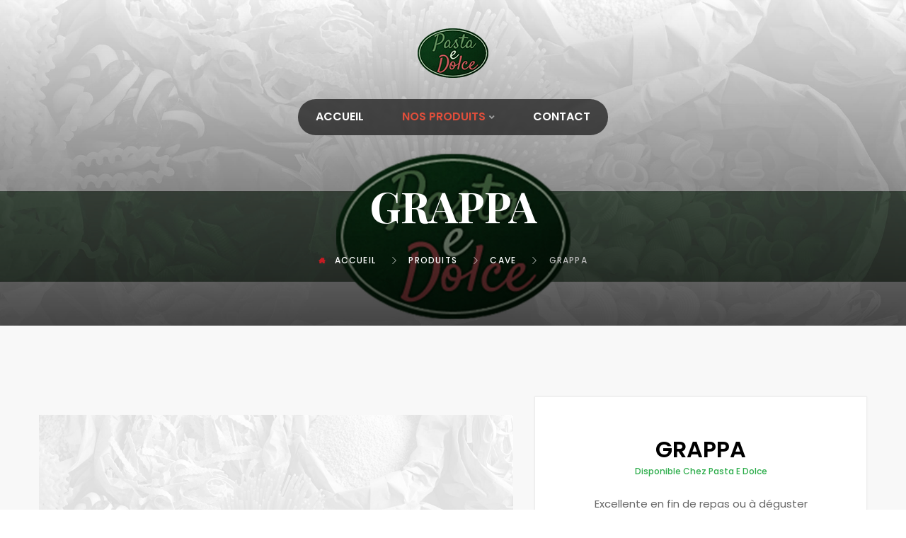

--- FILE ---
content_type: text/html; charset=UTF-8
request_url: https://pastaedolce.com/produits/cave/GRAPPA
body_size: 4717
content:
<!DOCTYPE html>
<html lang="fr">

<head>
    <meta charset="utf-8"/>    <meta name="viewport" content="width=device-width, initial-scale=1">
    <title>
        GRAPPA - Pasta e Dolce à Marseille    </title>

    <meta name="description" content="Bienvenue chez Pasta e Dolce, une épicerie fine italienne située à Marseille, dans le quartier de Mazargues. Pasta e Dolce vous offre un large choix de sauces et de pâtes italiennes, gnocchi natures ou gnocchi fourrés, de raviolis farcis à la viande, raviolis au jambon cru, raviolis à la brousse...">
    <link href="/favicon.ico" type="image/x-icon" rel="icon"/><link href="/favicon.ico" type="image/x-icon" rel="shortcut icon"/>
    <!-- Custom Font -->
    <link href="https://fonts.googleapis.com/css2?family=Herr+Von+Muellerhoff&family=Playfair+Display:ital,wght@0,400;0,700;1,400;1,700&family=Aguafina+Script&family=Poppins:wght@300;400;500;600;700&family=Oswald:wght@300;400;700&display=swap" rel="stylesheet">


    
	<link rel="stylesheet" href="/css/bootstrap.min.css"/>
	<link rel="stylesheet" href="/css/owl.carousel.min.css"/>
	<link rel="stylesheet" href="/css/swiper.min.css"/>
	<link rel="stylesheet" href="/css/simple-scrollbar.css"/>
	<link rel="stylesheet" href="/css/fontawesome.all.min.css"/>
	<link rel="stylesheet" href="/css/icomoon.css"/>
	<link rel="stylesheet" href="/css/style.css"/>
	<link rel="stylesheet" href="/css/color/color-one.css"/>
	<link rel="stylesheet" href="/css/custom.css"/>

        
</head>

<body>

    <div class="site-content">
        <!--~~~~~~~~~~~~~~~~~~~~~~~~~~~~~~~~~~~~~~~
            Start Site Header
        ~~~~~~~~~~~~~~~~~~~~~~~~~~~~~~~~~~~~~~~~-->
        <header class="site-header header-style-two header-absolute intro-element">
            <div class="header-top-area">
                <div class="container-fluid">
                    <div class="row align-items-center">
                        <div class="col-4 mobile-social-share">

                            <!-- /.intro-socail-share -->
                        </div>
                        <div class="col-4">
                            <div class="site-branding">
                                <a href="/" title="Pasta e Dolce épicerie italienne à Marseille">
                                    <img src="/img/logo.png" width="100px" height="70px" alt="Pasta e Dolce épicerie italienne à Marseille">
                                </a>
                            </div>
                            <!-- /.site-branding -->
                        </div>
                        <div class="col-4">
                            <div class="mobile-header-right-area">
                                <div class="hamburger-menus">
                                    <span></span>
                                    <span></span>
                                    <span></span>
                                </div>
                            </div>
                        </div>
                    </div>
                </div>
            </div>
            <!-- /.header-top-area -->

            <div class="navigation-area">
                <div class="container">
                    <div class="row">
                        <div class="col-12">
                            <div class="site-navigation">
                                <div class="site-navigation-inner">
                                    <nav class="navigation">
                                        <div class="menu-wrapper">
                                            <div class="menu-content">
                                                <ul class="mainmenu">
                                                    <li><a href="/" title="Pasta e Dolce épicerie italienne à Marseille" class="">Accueil</a></li>
                                                    <li>
                                                        <a href="javascript:void(0)" class="active">Nos produits</a>
                                                        <ul class="sub-menu">
                                                                                                                            <li>
                                                                    <a href="/produits/antipasti" title="Antipasti, huiles & vinaigres">
                                                                        Antipasti, huiles & vinaigres                                                                    </a>
                                                                </li>
                                                                                                                            <li>
                                                                    <a href="/produits/pates-et-riz" title="Pâtes & riz">
                                                                        Pâtes & riz                                                                    </a>
                                                                </li>
                                                                                                                            <li>
                                                                    <a href="/produits/fromages" title="Fromages">
                                                                        Fromages                                                                    </a>
                                                                </li>
                                                                                                                            <li>
                                                                    <a href="/produits/plaisirs-sucres" title="Plaisirs sucrés">
                                                                        Plaisirs sucrés                                                                    </a>
                                                                </li>
                                                                                                                            <li>
                                                                    <a href="/produits/cave" title="Cave">
                                                                        Cave                                                                    </a>
                                                                </li>
                                                                                                                            <li>
                                                                    <a href="/produits/traiteur" title="Traiteur">
                                                                        Traiteur                                                                    </a>
                                                                </li>
                                                                                                                    </ul>
                                                    </li>
                                                    <li><a href="/contact" class="">Contact</a></li>
                                                </ul>
                                            </div>
                                        </div>
                                    </nav>
                                </div>
                            </div>
                        </div>
                    </div>
                </div>
            </div>

            <div class="mobile-sidebar-menu sidebar-menu">
                <div class="overlaybg"></div>
            </div>
        </header>

        <div id="sticky-header"></div>

                <div class="page-title-area bg-image bg-parallax2" style="background-image:url('/img/default.jpg')">
    <div class="container">
        <div class="row">
            <div class="col-12">
                <div class="page-header-content text-center">
                    <div class="page-header-caption">
                        <h1 class="page-title">GRAPPA</h1>
                    </div>
                    <div class="breadcrumb-area">
                        <div class="breadcrumb-wrap">
    <ol class="breadcrumb" itemscope itemtype="http://schema.org/BreadcrumbList">
                    <li itemprop="itemListElement" class="breadcrumb-item" itemscope itemtype="http://schema.org/ListItem">
                                    <a itemprop="item" class="premiere-lettre-maj" href="/" title="Pasta e Dolce, épicerie Italienne à Marseille">
                        <span itemprop="name">Accueil</span>
                        <meta itemprop="position" content="1" />
                    </a>
                            </li>
                    <li itemprop="itemListElement" class="breadcrumb-item" itemscope itemtype="http://schema.org/ListItem">
                                    <a itemprop="item" class="premiere-lettre-maj" href="/produits" title="Liste des produits disponibles chez Pasta e Dolce Marseille">
                        <span itemprop="name">Produits</span>
                        <meta itemprop="position" content="2" />
                    </a>
                            </li>
                    <li itemprop="itemListElement" class="breadcrumb-item" itemscope itemtype="http://schema.org/ListItem">
                                    <a itemprop="item" class="premiere-lettre-maj" href="/produits/cave" title="Cave chez Pasta e Dolce">
                        <span itemprop="name">Cave</span>
                        <meta itemprop="position" content="3" />
                    </a>
                            </li>
                    <li itemprop="itemListElement" class="breadcrumb-item" itemscope itemtype="http://schema.org/ListItem">
                                    <span itemprop="name" class="active">GRAPPA</span>
                    <meta itemprop="position" content="4" />
                            </li>
            </ol>
</div>

                    </div>
                </div>
            </div>
        </div>
    </div>
</div>


<div class="food-single-block style-two">
    <div class="single-food-details bg-white-smoke ptb-100">
        <div class="thumbnails-wrapper-area">
            <ul class="thumbnails-wrapper">
                <li class="thumbnails">
                    <a href="#" title="Voir la photo"><img src="/img/default.jpg" alt="GRAPPA"></a>
                </li>
                <!-- Foreach -->
            </ul>
        </div>

        <div class="container">
            <div class="row align-items-center">
                <div class="col-lg-7">
                    <div class="single-slider-item">
                        <ul class="food-detail-slide owl-carousel">
                            <li class="item">
                                <img src="/img/default.jpg" alt="GRAPPA">
                            </li>
                            <!-- Foreach -->
                        </ul>
                    </div>
                </div>
                <div class="col-lg-5">
                    <div class="single-food-content-area">
                        <div class="single-food-header">
                            <span class="h3 food-title">GRAPPA</span>
                        </div>
                        <div class="food-item-info">
                            <div class="food-price-and-status mb-2">
                                <div class="food-status">
                                    Disponible chez Pasta e Dolce
                                </div>
                            </div>
                            <p>
                                <p>Excellente en fin de repas ou &agrave; d&eacute;guster comme liqueur &quot;m&eacute;ditative&quot;,la GRAPPA na&icirc;t de la distillation du marc de raisins italiens.<br />
<br />
PASTA e DOLCE vous propose de la Grappa nature ou bien parfum&eacute;e aux fruits. Degr&eacute; d&#39;alcool 40-43%.<br />
<br />
Id&eacute;ale aussi pour parfumer des salades de fruits,des glaces et gateaux.</p>
                            </p>
                            <a href="tel:0491777569" title="Appeler Pasta e Dolce  Marseille" class="btn btn-default">
                                Appelez-nous<br>
                                04 91 77 75 69
                            </a>
                        </div>
                    </div>
                </div>
            </div>
        </div>
    </div>
</div>

<!-- Autres produits -->
<div class="related-foodmenu-block style-two ptb-100">
    <div class="container">
        <div class="row">
            <div class="col-12">
                <div class="section-title section-default text-center">
                    <h2 class="title-main">Vous allez aussi <span>Aimer</span></h2>
                </div>
            </div>
        </div>
        <div class="row">
            <div class="col-12">
                <div class="related-food-carousel owl-carousel">
                                            <div class="food-grid-item grid-style-three h-100">
                            <div class="food-thumb">
                                <img src="/img/default.jpg" class="img-food-slider" alt="AMARO, le digestif italien">
                                <div class="overlay">
                                    <div class="food-cart-tools">
                                        <span data-href="/produits/cave/AMARO-le-digestif-italien" class="food-cart btn btn-default btn-href">Voir les détails</span>
                                    </div>
                                </div>
                            </div>
                            <div class="food-info">
                                <span class="food-title h3">
                                    <a href="/produits/cave/AMARO-le-digestif-italien" title="GRAPPA chez Pasta e Dolce à Marseille">
                                        AMARO, le digestif italien                                    </a>
                                </span>
                            </div>
                        </div>
                                            <div class="food-grid-item grid-style-three h-100">
                            <div class="food-thumb">
                                <img src="/img/default.jpg" class="img-food-slider" alt="VIN SANTO di TOSCANA et PASSITO di PANTELLERIA">
                                <div class="overlay">
                                    <div class="food-cart-tools">
                                        <span data-href="/produits/cave/VIN-SANTO-di-TOSCANA-et-PASSITO-di-PANTELLERIA" class="food-cart btn btn-default btn-href">Voir les détails</span>
                                    </div>
                                </div>
                            </div>
                            <div class="food-info">
                                <span class="food-title h3">
                                    <a href="/produits/cave/VIN-SANTO-di-TOSCANA-et-PASSITO-di-PANTELLERIA" title="GRAPPA chez Pasta e Dolce à Marseille">
                                        VIN SANTO di TOSCANA et PASSITO di PANTELLERIA                                    </a>
                                </span>
                            </div>
                        </div>
                                            <div class="food-grid-item grid-style-three h-100">
                            <div class="food-thumb">
                                <img src="/img/default.jpg" class="img-food-slider" alt="LIMONCELLO">
                                <div class="overlay">
                                    <div class="food-cart-tools">
                                        <span data-href="/produits/cave/LIMONCELLO" class="food-cart btn btn-default btn-href">Voir les détails</span>
                                    </div>
                                </div>
                            </div>
                            <div class="food-info">
                                <span class="food-title h3">
                                    <a href="/produits/cave/LIMONCELLO" title="GRAPPA chez Pasta e Dolce à Marseille">
                                        LIMONCELLO                                    </a>
                                </span>
                            </div>
                        </div>
                                            <div class="food-grid-item grid-style-three h-100">
                            <div class="food-thumb">
                                <img src="/img/default.jpg" class="img-food-slider" alt="APERITIFS et DIGESTIFS">
                                <div class="overlay">
                                    <div class="food-cart-tools">
                                        <span data-href="/produits/cave/APERITIFS-et-DIGESTIFS" class="food-cart btn btn-default btn-href">Voir les détails</span>
                                    </div>
                                </div>
                            </div>
                            <div class="food-info">
                                <span class="food-title h3">
                                    <a href="/produits/cave/APERITIFS-et-DIGESTIFS" title="GRAPPA chez Pasta e Dolce à Marseille">
                                        APERITIFS et DIGESTIFS                                    </a>
                                </span>
                            </div>
                        </div>
                    
                </div>
            </div>
            <div class="col-12">
                <div class="carousel-nav-text nav-center pd-t-70">
                    <button class="btn-links btn-prev">
                        <span>Précédent</span>
                    </button>
                    <button class="btn-links btn-next">
                        <span>Suivant</span>
                    </button>
                </div>
            </div>
        </div>
    </div>
</div>
        <!--~~~~~~~~~~~~~~~~~~~~~~~~~~~~~~~~~~~~~~~
            Start SITE FOOTER
        ~~~~~~~~~~~~~~~~~~~~~~~~~~~~~~~~~~~~~~~-->
        <div class="separateur w-100" style="height:10px;display:flex">
            <div style="background-color:green; width: 33.33%;height:100%"></div>
            <div style="background-color:white; width: 33.33%;height:100%"></div>
            <div style="background-color:red; width: 33.33%;height:100%"></div>
        </div>
        <footer class="site-footer footer-style-one">

            <div class="footer-bottom-area ptb-100">
                <div class="container">
                    <div class="row justify-content-center">
                        <div class="col-lg-6">
                            <div class="footer-bottom-text">
                                <div class="footer-logo">
                                    <a href="/" title="Pasta e Dolce épicerie italienne à Marseille">
                                        <img src="/img/logo.png" width="100px" height="70px" alt="Pasta e Dolce épicerie italienne à Marseille">
                                    </a>
                                </div>
                                <p>
                                    Pasta e Dolce ouvert du <b>mardi au samedi de 8h30 à 19h30</b> et le <b>dimanche de 9h à 13h</b>.<br>
                                    <b>199 Av. de Mazargues, 13008 Marseille</b>
                                </p>
                                <p>
                                    <b>Tel : </b>04 91 77 75 69
                                </p>
                                <div class="copyright-text">
                                    <p>
                                        © 2023 - Pasta e Dolce. Réalisé par
                                        <a href="#0">Loïck MEYER</a>
                                    </p>
                                    <a href="/mentions-legales" class="text-muted" title="Mentions légales Pasta e Dolce">Mentions légales</a>
                                </div>
                            </div>
                        </div>
                    </div>
                </div>
            </div>
        </footer>
    </div>

    
	<script src="/js/jquery.js"></script>
	<script src="/js/popper.min.js"></script>
	<script src="/js/bootstrap.min.js"></script>
	<script src="/js/theia-sticky-sidebar.min.js"></script>
	<script src="/js/owl.carousel.min.js"></script>
	<script src="/js/swiper.min.js"></script>
	<script src="/js/pagepilling.min.js"></script>
	
	<script src="/js/jarallax.min.js"></script>
	<script src="/js/masonry.pkgd.min.js"></script>
	<script src="/js/simple-scrollbar.min.js"></script>
	<script src="/js/scrolla.jquery.min.js"></script>
	<script src="/js/wan-spinner.js"></script>
	<script src="/js/kinetic.js"></script>
	<script src="/js/main.js"></script>

    <script>
        // Boutons HREF :
        $(document).on('click', '.btn-href', function() {
            location.href = $(this).data('href')
        })
    </script>
    <script type="application/ld+json">
    {
        "@context": "http://schema.org",
        "@type": "BreadcrumbList",
        "itemListElement": [
             {
                    "@type": "ListItem",
                    "position": 1,
                    "item": {
                        "@id": "https://pastaedolce.com/",
                        "name": "Accueil"
                    }
                }
                ,             {
                    "@type": "ListItem",
                    "position": 2,
                    "item": {
                        "@id": "https://pastaedolce.com/produits",
                        "name": "Produits"
                    }
                }
                ,             {
                    "@type": "ListItem",
                    "position": 3,
                    "item": {
                        "@id": "https://pastaedolce.com/produits/cave",
                        "name": "Cave"
                    }
                }
                ,             {
                    "@type": "ListItem",
                    "position": 4,
                    "item": {
                        "@id": "https://pastaedolce.com/produits/cave/GRAPPA",
                        "name": "GRAPPA"
                    }
                }
                                    ]
    }
</script>

</body>

</html>

--- FILE ---
content_type: text/css
request_url: https://pastaedolce.com/css/icomoon.css
body_size: 5400
content:
@font-face {
    font-family: 'icomoon';
    src: url('../webfonts/icomoon.eot');
    src: url('../webfonts/icomoon.eot') format('embedded-opentype'), url('../webfonts/icomoon.bin') format('truetype'), url('../webfonts/icomoon.woff') format('woff'), url('../webfonts/icomoon.svg') format('svg');
    font-weight: normal;
    font-style: normal;
    font-display: swap;
}

[class^="icon-"],
[class*=" icon-"] {
    /* use !important to prevent issues with browser extensions that change fonts */
    font-family: 'icomoon' !important;
    speak: none;
    font-style: normal;
    font-weight: normal;
    font-variant: normal;
    text-transform: none;
    line-height: 1;
    /* Better Font Rendering =========== */
    -webkit-font-smoothing: antialiased;
    -moz-osx-font-smoothing: grayscale;
}

.icon-coffee-cup-2:before {
    content: "\ec2c";
}

.icon-coffee-cup-3:before {
    content: "\ec2d";
}

.icon-coffee-bean:before {
    content: "\ec2e";
}

.icon-grinder:before {
    content: "\ec2f";
}

.icon-coffee-machine:before {
    content: "\ec30";
}

.icon-coffee-cup-1:before {
    content: "\ec31";
}

.icon-coffee-machine-1:before {
    content: "\ec32";
}

.icon-beans:before {
    content: "\ec33";
}

.icon-home:before {
    content: "\e900";
}

.icon-home2:before {
    content: "\e901";
}

.icon-home3:before {
    content: "\e902";
}

.icon-office:before {
    content: "\e903";
}

.icon-newspaper:before {
    content: "\e904";
}

.icon-pencil:before {
    content: "\e905";
}

.icon-pencil2:before {
    content: "\e906";
}

.icon-quill:before {
    content: "\e907";
}

.icon-pen:before {
    content: "\e908";
}

.icon-blog:before {
    content: "\e909";
}

.icon-eyedropper:before {
    content: "\e90a";
}

.icon-droplet:before {
    content: "\e90b";
}

.icon-paint-format:before {
    content: "\e90c";
}

.icon-image:before {
    content: "\e90d";
}

.icon-images:before {
    content: "\e90e";
}

.icon-camera:before {
    content: "\e90f";
}

.icon-headphones:before {
    content: "\e910";
}

.icon-music:before {
    content: "\e911";
}

.icon-play:before {
    content: "\e912";
}

.icon-film:before {
    content: "\e913";
}

.icon-video-camera:before {
    content: "\e914";
}

.icon-dice:before {
    content: "\e915";
}

.icon-pacman:before {
    content: "\e916";
}

.icon-spades:before {
    content: "\e917";
}

.icon-clubs:before {
    content: "\e918";
}

.icon-diamonds:before {
    content: "\e919";
}

.icon-bullhorn:before {
    content: "\e91a";
}

.icon-connection:before {
    content: "\e91b";
}

.icon-podcast:before {
    content: "\e91c";
}

.icon-feed:before {
    content: "\e91d";
}

.icon-mic:before {
    content: "\e91e";
}

.icon-book:before {
    content: "\e91f";
}

.icon-books:before {
    content: "\e920";
}

.icon-library2:before {
    content: "\e921";
}

.icon-file-text:before {
    content: "\e922";
}

.icon-profile:before {
    content: "\e923";
}

.icon-file-empty:before {
    content: "\e924";
}

.icon-files-empty:before {
    content: "\e925";
}

.icon-file-text2:before {
    content: "\e926";
}

.icon-file-picture:before {
    content: "\e927";
}

.icon-file-music:before {
    content: "\e928";
}

.icon-file-play:before {
    content: "\e929";
}

.icon-file-video:before {
    content: "\e92a";
}

.icon-file-zip:before {
    content: "\e92b";
}

.icon-copy:before {
    content: "\e92c";
}

.icon-paste:before {
    content: "\e92d";
}

.icon-stack:before {
    content: "\e92e";
}

.icon-folder:before {
    content: "\e92f";
}

.icon-folder-open:before {
    content: "\e930";
}

.icon-folder-plus:before {
    content: "\e931";
}

.icon-folder-minus:before {
    content: "\e932";
}

.icon-folder-download:before {
    content: "\e933";
}

.icon-folder-upload:before {
    content: "\e934";
}

.icon-price-tag:before {
    content: "\e935";
}

.icon-price-tags:before {
    content: "\e936";
}

.icon-barcode:before {
    content: "\e937";
}

.icon-qrcode:before {
    content: "\e938";
}

.icon-ticket:before {
    content: "\e939";
}

.icon-cart:before {
    content: "\e93a";
}

.icon-coin-dollar:before {
    content: "\e93b";
}

.icon-coin-euro:before {
    content: "\e93c";
}

.icon-coin-pound:before {
    content: "\e93d";
}

.icon-coin-yen:before {
    content: "\e93e";
}

.icon-credit-card:before {
    content: "\e93f";
}

.icon-calculator2:before {
    content: "\e940";
}

.icon-lifebuoy:before {
    content: "\e941";
}

.icon-phone:before {
    content: "\e942";
}

.icon-phone-hang-up:before {
    content: "\e943";
}

.icon-address-book:before {
    content: "\e944";
}

.icon-envelop:before {
    content: "\e945";
}

.icon-pushpin:before {
    content: "\e946";
}

.icon-location:before {
    content: "\e947";
}

.icon-location2:before {
    content: "\e948";
}

.icon-compass:before {
    content: "\e949";
}

.icon-compass2:before {
    content: "\e94a";
}

.icon-map:before {
    content: "\e94b";
}

.icon-map2:before {
    content: "\e94c";
}

.icon-history:before {
    content: "\e94d";
}

.icon-clock:before {
    content: "\e94e";
}

.icon-clock2:before {
    content: "\e94f";
}

.icon-alarm:before {
    content: "\e950";
}

.icon-bell:before {
    content: "\e951";
}

.icon-stopwatch:before {
    content: "\e952";
}

.icon-calendar:before {
    content: "\e953";
}

.icon-printer:before {
    content: "\e954";
}

.icon-keyboard:before {
    content: "\e955";
}

.icon-display:before {
    content: "\e956";
}

.icon-laptop:before {
    content: "\e957";
}

.icon-mobile:before {
    content: "\e958";
}

.icon-mobile2:before {
    content: "\e959";
}

.icon-tablet:before {
    content: "\e95a";
}

.icon-tv:before {
    content: "\e95b";
}

.icon-drawer:before {
    content: "\e95c";
}

.icon-drawer2:before {
    content: "\e95d";
}

.icon-box-add:before {
    content: "\e95e";
}

.icon-box-remove:before {
    content: "\e95f";
}

.icon-download:before {
    content: "\e960";
}

.icon-upload:before {
    content: "\e961";
}

.icon-floppy-disk:before {
    content: "\e962";
}

.icon-drive:before {
    content: "\e963";
}

.icon-database:before {
    content: "\e964";
}

.icon-undo:before {
    content: "\e965";
}

.icon-redo:before {
    content: "\e966";
}

.icon-undo2:before {
    content: "\e967";
}

.icon-redo2:before {
    content: "\e968";
}

.icon-forward:before {
    content: "\e969";
}

.icon-reply:before {
    content: "\e96a";
}

.icon-bubble:before {
    content: "\e96b";
}

.icon-bubbles:before {
    content: "\e96c";
}

.icon-bubbles2:before {
    content: "\e96d";
}

.icon-bubble2:before {
    content: "\e96e";
}

.icon-bubbles3:before {
    content: "\e96f";
}

.icon-bubbles4:before {
    content: "\e970";
}

.icon-user:before {
    content: "\e971";
}

.icon-users:before {
    content: "\e972";
}

.icon-user-plus:before {
    content: "\e973";
}

.icon-user-minus:before {
    content: "\e974";
}

.icon-user-check:before {
    content: "\e975";
}

.icon-user-tie:before {
    content: "\e976";
}

.icon-quotes-left:before {
    content: "\e977";
}

.icon-quotes-right:before {
    content: "\e978";
}

.icon-hour-glass:before {
    content: "\e979";
}

.icon-spinner:before {
    content: "\e97a";
}

.icon-spinner2:before {
    content: "\e97b";
}

.icon-spinner3:before {
    content: "\e97c";
}

.icon-spinner4:before {
    content: "\e97d";
}

.icon-spinner5:before {
    content: "\e97e";
}

.icon-spinner6:before {
    content: "\e97f";
}

.icon-spinner7:before {
    content: "\e980";
}

.icon-spinner8:before {
    content: "\e981";
}

.icon-spinner9:before {
    content: "\e982";
}

.icon-spinner10:before {
    content: "\e983";
}

.icon-spinner11:before {
    content: "\e984";
}

.icon-binoculars:before {
    content: "\e985";
}

.icon-search:before {
    content: "\e986";
}

.icon-zoom-in:before {
    content: "\e987";
}

.icon-zoom-out:before {
    content: "\e988";
}

.icon-enlarge:before {
    content: "\e989";
}

.icon-shrink:before {
    content: "\e98a";
}

.icon-enlarge2:before {
    content: "\e98b";
}

.icon-shrink2:before {
    content: "\e98c";
}

.icon-key:before {
    content: "\e98d";
}

.icon-key2:before {
    content: "\e98e";
}

.icon-lock:before {
    content: "\e98f";
}

.icon-unlocked:before {
    content: "\e990";
}

.icon-wrench:before {
    content: "\e991";
}

.icon-equalizer:before {
    content: "\e992";
}

.icon-equalizer2:before {
    content: "\e993";
}

.icon-cog:before {
    content: "\e994";
}

.icon-cogs:before {
    content: "\e995";
}

.icon-hammer:before {
    content: "\e996";
}

.icon-magic-wand:before {
    content: "\e997";
}

.icon-aid-kit:before {
    content: "\e998";
}

.icon-bug:before {
    content: "\e999";
}

.icon-pie-chart:before {
    content: "\e99a";
}

.icon-stats-dots:before {
    content: "\e99b";
}

.icon-stats-bars:before {
    content: "\e99c";
}

.icon-stats-bars2:before {
    content: "\e99d";
}

.icon-trophy:before {
    content: "\e99e";
}

.icon-gift:before {
    content: "\e99f";
}

.icon-glass:before {
    content: "\e9a0";
}

.icon-glass2:before {
    content: "\e9a1";
}

.icon-mug:before {
    content: "\e9a2";
}

.icon-spoon-knife:before {
    content: "\e9a3";
}

.icon-leaf:before {
    content: "\e9a4";
}

.icon-rocket:before {
    content: "\e9a5";
}

.icon-meter:before {
    content: "\e9a6";
}

.icon-meter2:before {
    content: "\e9a7";
}

.icon-hammer2:before {
    content: "\e9a8";
}

.icon-fire:before {
    content: "\e9a9";
}

.icon-lab:before {
    content: "\e9aa";
}

.icon-magnet:before {
    content: "\e9ab";
}

.icon-bin:before {
    content: "\e9ac";
}

.icon-bin2:before {
    content: "\e9ad";
}

.icon-briefcase:before {
    content: "\e9ae";
}

.icon-airplane:before {
    content: "\e9af";
}

.icon-truck:before {
    content: "\e9b0";
}

.icon-road:before {
    content: "\e9b1";
}

.icon-accessibility:before {
    content: "\e9b2";
}

.icon-target:before {
    content: "\e9b3";
}

.icon-shield:before {
    content: "\e9b4";
}

.icon-power:before {
    content: "\e9b5";
}

.icon-switch:before {
    content: "\e9b6";
}

.icon-power-cord:before {
    content: "\e9b7";
}

.icon-clipboard:before {
    content: "\e9b8";
}

.icon-list-numbered:before {
    content: "\e9b9";
}

.icon-list:before {
    content: "\e9ba";
}

.icon-list2:before {
    content: "\e9bb";
}

.icon-tree:before {
    content: "\e9bc";
}

.icon-menu:before {
    content: "\e9bd";
}

.icon-menu2:before {
    content: "\e9be";
}

.icon-menu3:before {
    content: "\e9bf";
}

.icon-menu4:before {
    content: "\e9c0";
}

.icon-cloud:before {
    content: "\e9c1";
}

.icon-cloud-download:before {
    content: "\e9c2";
}

.icon-cloud-upload:before {
    content: "\e9c3";
}

.icon-cloud-check:before {
    content: "\e9c4";
}

.icon-download2:before {
    content: "\e9c5";
}

.icon-upload2:before {
    content: "\e9c6";
}

.icon-download3:before {
    content: "\e9c7";
}

.icon-upload3:before {
    content: "\e9c8";
}

.icon-sphere:before {
    content: "\e9c9";
}

.icon-earth:before {
    content: "\e9ca";
}

.icon-link:before {
    content: "\e9cb";
}

.icon-flag:before {
    content: "\e9cc";
}

.icon-attachment:before {
    content: "\e9cd";
}

.icon-eye:before {
    content: "\e9ce";
}

.icon-eye-plus:before {
    content: "\e9cf";
}

.icon-eye-minus:before {
    content: "\e9d0";
}

.icon-eye-blocked:before {
    content: "\e9d1";
}

.icon-bookmark:before {
    content: "\e9d2";
}

.icon-bookmarks:before {
    content: "\e9d3";
}

.icon-sun:before {
    content: "\e9d4";
}

.icon-contrast:before {
    content: "\e9d5";
}

.icon-brightness-contrast:before {
    content: "\e9d6";
}

.icon-star-empty:before {
    content: "\e9d7";
}

.icon-star-half:before {
    content: "\e9d8";
}

.icon-star-full:before {
    content: "\e9d9";
}

.icon-heart:before {
    content: "\e9da";
}

.icon-heart-broken:before {
    content: "\e9db";
}

.icon-man:before {
    content: "\e9dc";
}

.icon-woman:before {
    content: "\e9dd";
}

.icon-man-woman:before {
    content: "\e9de";
}

.icon-happy:before {
    content: "\e9df";
}

.icon-happy2:before {
    content: "\e9e0";
}

.icon-smile:before {
    content: "\e9e1";
}

.icon-smile2:before {
    content: "\e9e2";
}

.icon-tongue:before {
    content: "\e9e3";
}

.icon-tongue2:before {
    content: "\e9e4";
}

.icon-sad:before {
    content: "\e9e5";
}

.icon-sad2:before {
    content: "\e9e6";
}

.icon-wink:before {
    content: "\e9e7";
}

.icon-wink2:before {
    content: "\e9e8";
}

.icon-grin:before {
    content: "\e9e9";
}

.icon-grin2:before {
    content: "\e9ea";
}

.icon-cool:before {
    content: "\e9eb";
}

.icon-cool2:before {
    content: "\e9ec";
}

.icon-angry:before {
    content: "\e9ed";
}

.icon-angry2:before {
    content: "\e9ee";
}

.icon-evil:before {
    content: "\e9ef";
}

.icon-evil2:before {
    content: "\e9f0";
}

.icon-shocked:before {
    content: "\e9f1";
}

.icon-shocked2:before {
    content: "\e9f2";
}

.icon-baffled:before {
    content: "\e9f3";
}

.icon-baffled2:before {
    content: "\e9f4";
}

.icon-confused:before {
    content: "\e9f5";
}

.icon-confused2:before {
    content: "\e9f6";
}

.icon-neutral:before {
    content: "\e9f7";
}

.icon-neutral2:before {
    content: "\e9f8";
}

.icon-hipster:before {
    content: "\e9f9";
}

.icon-hipster2:before {
    content: "\e9fa";
}

.icon-wondering:before {
    content: "\e9fb";
}

.icon-wondering2:before {
    content: "\e9fc";
}

.icon-sleepy:before {
    content: "\e9fd";
}

.icon-sleepy2:before {
    content: "\e9fe";
}

.icon-frustrated:before {
    content: "\e9ff";
}

.icon-frustrated2:before {
    content: "\ea00";
}

.icon-crying:before {
    content: "\ea01";
}

.icon-crying2:before {
    content: "\ea02";
}

.icon-point-up:before {
    content: "\ea03";
}

.icon-point-right:before {
    content: "\ea04";
}

.icon-point-down:before {
    content: "\ea05";
}

.icon-point-left:before {
    content: "\ea06";
}

.icon-warning:before {
    content: "\ea07";
}

.icon-notification:before {
    content: "\ea08";
}

.icon-question:before {
    content: "\ea09";
}

.icon-plus:before {
    content: "\ea0a";
}

.icon-minus:before {
    content: "\ea0b";
}

.icon-info:before {
    content: "\ea0c";
}

.icon-cancel-circle:before {
    content: "\ea0d";
}

.icon-blocked:before {
    content: "\ea0e";
}

.icon-cross:before {
    content: "\ea0f";
}

.icon-checkmark:before {
    content: "\ea10";
}

.icon-checkmark2:before {
    content: "\ea11";
}

.icon-spell-check:before {
    content: "\ea12";
}

.icon-enter:before {
    content: "\ea13";
}

.icon-exit:before {
    content: "\ea14";
}

.icon-play2:before {
    content: "\ea15";
}

.icon-pause:before {
    content: "\ea16";
}

.icon-stop:before {
    content: "\ea17";
}

.icon-previous:before {
    content: "\ea18";
}

.icon-next2:before {
    content: "\ea19";
}

.icon-backward:before {
    content: "\ea1a";
}

.icon-forward2:before {
    content: "\ea1b";
}

.icon-play3:before {
    content: "\ea1c";
}

.icon-pause2:before {
    content: "\ea1d";
}

.icon-stop2:before {
    content: "\ea1e";
}

.icon-backward2:before {
    content: "\ea1f";
}

.icon-forward3:before {
    content: "\ea20";
}

.icon-first:before {
    content: "\ea21";
}

.icon-last:before {
    content: "\ea22";
}

.icon-previous2:before {
    content: "\ea23";
}

.icon-next22:before {
    content: "\ea24";
}

.icon-eject:before {
    content: "\ea25";
}

.icon-volume-high:before {
    content: "\ea26";
}

.icon-volume-medium:before {
    content: "\ea27";
}

.icon-volume-low:before {
    content: "\ea28";
}

.icon-volume-mute:before {
    content: "\ea29";
}

.icon-volume-mute2:before {
    content: "\ea2a";
}

.icon-volume-increase:before {
    content: "\ea2b";
}

.icon-volume-decrease:before {
    content: "\ea2c";
}

.icon-loop:before {
    content: "\ea2d";
}

.icon-loop2:before {
    content: "\ea2e";
}

.icon-infinite:before {
    content: "\ea2f";
}

.icon-shuffle:before {
    content: "\ea30";
}

.icon-arrow-up-left:before {
    content: "\ea31";
}

.icon-arrow-up:before {
    content: "\ea32";
}

.icon-arrow-up-right:before {
    content: "\ea33";
}

.icon-arrow-right:before {
    content: "\ea34";
}

.icon-arrow-down-right:before {
    content: "\ea35";
}

.icon-arrow-down:before {
    content: "\ea36";
}

.icon-arrow-down-left:before {
    content: "\ea37";
}

.icon-arrow-left:before {
    content: "\ea38";
}

.icon-arrow-up-left2:before {
    content: "\ea39";
}

.icon-arrow-up2:before {
    content: "\ea3a";
}

.icon-arrow-up-right2:before {
    content: "\ea3b";
}

.icon-arrow-right2:before {
    content: "\ea3c";
}

.icon-arrow-down-right2:before {
    content: "\ea3d";
}

.icon-arrow-down2:before {
    content: "\ea3e";
}

.icon-arrow-down-left2:before {
    content: "\ea3f";
}

.icon-arrow-left2:before {
    content: "\ea40";
}

.icon-circle-up:before {
    content: "\ea41";
}

.icon-circle-right:before {
    content: "\ea42";
}

.icon-circle-down:before {
    content: "\ea43";
}

.icon-circle-left:before {
    content: "\ea44";
}

.icon-tab:before {
    content: "\ea45";
}

.icon-move-up:before {
    content: "\ea46";
}

.icon-move-down:before {
    content: "\ea47";
}

.icon-sort-alpha-asc:before {
    content: "\ea48";
}

.icon-sort-alpha-desc:before {
    content: "\ea49";
}

.icon-sort-numeric-asc:before {
    content: "\ea4a";
}

.icon-sort-numberic-desc:before {
    content: "\ea4b";
}

.icon-sort-amount-asc:before {
    content: "\ea4c";
}

.icon-sort-amount-desc:before {
    content: "\ea4d";
}

.icon-command:before {
    content: "\ea4e";
}

.icon-shift:before {
    content: "\ea4f";
}

.icon-ctrl:before {
    content: "\ea50";
}

.icon-opt:before {
    content: "\ea51";
}

.icon-checkbox-checked:before {
    content: "\ea52";
}

.icon-checkbox-unchecked:before {
    content: "\ea53";
}

.icon-radio-checked:before {
    content: "\ea54";
}

.icon-radio-checked2:before {
    content: "\ea55";
}

.icon-radio-unchecked:before {
    content: "\ea56";
}

.icon-crop:before {
    content: "\ea57";
}

.icon-make-group:before {
    content: "\ea58";
}

.icon-ungroup:before {
    content: "\ea59";
}

.icon-scissors:before {
    content: "\ea5a";
}

.icon-filter:before {
    content: "\ea5b";
}

.icon-font:before {
    content: "\ea5c";
}

.icon-ligature:before {
    content: "\ea5d";
}

.icon-ligature2:before {
    content: "\ea5e";
}

.icon-text-height:before {
    content: "\ea5f";
}

.icon-text-width:before {
    content: "\ea60";
}

.icon-font-size:before {
    content: "\ea61";
}

.icon-bold:before {
    content: "\ea62";
}

.icon-underline:before {
    content: "\ea63";
}

.icon-italic:before {
    content: "\ea64";
}

.icon-strikethrough:before {
    content: "\ea65";
}

.icon-omega:before {
    content: "\ea66";
}

.icon-sigma:before {
    content: "\ea67";
}

.icon-page-break:before {
    content: "\ea68";
}

.icon-superscript:before {
    content: "\ea69";
}

.icon-subscript:before {
    content: "\ea6a";
}

.icon-superscript2:before {
    content: "\ea6b";
}

.icon-subscript2:before {
    content: "\ea6c";
}

.icon-text-color:before {
    content: "\ea6d";
}

.icon-pagebreak:before {
    content: "\ea6e";
}

.icon-clear-formatting:before {
    content: "\ea6f";
}

.icon-table:before {
    content: "\ea70";
}

.icon-table2:before {
    content: "\ea71";
}

.icon-insert-template:before {
    content: "\ea72";
}

.icon-pilcrow:before {
    content: "\ea73";
}

.icon-ltr:before {
    content: "\ea74";
}

.icon-rtl:before {
    content: "\ea75";
}

.icon-section:before {
    content: "\ea76";
}

.icon-paragraph-left:before {
    content: "\ea77";
}

.icon-paragraph-center:before {
    content: "\ea78";
}

.icon-paragraph-right:before {
    content: "\ea79";
}

.icon-paragraph-justify:before {
    content: "\ea7a";
}

.icon-indent-increase:before {
    content: "\ea7b";
}

.icon-indent-decrease:before {
    content: "\ea7c";
}

.icon-share:before {
    content: "\ea7d";
}

.icon-new-tab:before {
    content: "\ea7e";
}

.icon-embed:before {
    content: "\ea7f";
}

.icon-embed2:before {
    content: "\ea80";
}

.icon-terminal:before {
    content: "\ea81";
}

.icon-share2:before {
    content: "\ea82";
}

.icon-mail:before {
    content: "\ea83";
}

.icon-mail2:before {
    content: "\ea84";
}

.icon-mail3:before {
    content: "\ea85";
}

.icon-mail4:before {
    content: "\ea86";
}

.icon-amazon:before {
    content: "\ea87";
}

.icon-google:before {
    content: "\ea88";
}

.icon-google2:before {
    content: "\ea89";
}

.icon-google3:before {
    content: "\ea8a";
}

.icon-google-plus:before {
    content: "\ea8b";
}

.icon-google-plus2:before {
    content: "\ea8c";
}

.icon-google-plus3:before {
    content: "\ea8d";
}

.icon-hangouts:before {
    content: "\ea8e";
}

.icon-google-drive:before {
    content: "\ea8f";
}

.icon-facebook:before {
    content: "\ea90";
}

.icon-facebook2:before {
    content: "\ea91";
}

.icon-instagram:before {
    content: "\ea92";
}

.icon-whatsapp:before {
    content: "\ea93";
}

.icon-spotify:before {
    content: "\ea94";
}

.icon-telegram:before {
    content: "\ea95";
}

.icon-twitter:before {
    content: "\ea96";
}

.icon-vine:before {
    content: "\ea97";
}

.icon-vk:before {
    content: "\ea98";
}

.icon-renren:before {
    content: "\ea99";
}

.icon-sina-weibo:before {
    content: "\ea9a";
}

.icon-rss:before {
    content: "\ea9b";
}

.icon-rss2:before {
    content: "\ea9c";
}

.icon-youtube:before {
    content: "\ea9d";
}

.icon-youtube2:before {
    content: "\ea9e";
}

.icon-twitch:before {
    content: "\ea9f";
}

.icon-vimeo:before {
    content: "\eaa0";
}

.icon-vimeo2:before {
    content: "\eaa1";
}

.icon-lanyrd:before {
    content: "\eaa2";
}

.icon-flickr:before {
    content: "\eaa3";
}

.icon-flickr2:before {
    content: "\eaa4";
}

.icon-flickr3:before {
    content: "\eaa5";
}

.icon-flickr4:before {
    content: "\eaa6";
}

.icon-dribbble:before {
    content: "\eaa7";
}

.icon-behance:before {
    content: "\eaa8";
}

.icon-behance2:before {
    content: "\eaa9";
}

.icon-deviantart:before {
    content: "\eaaa";
}

.icon-500px:before {
    content: "\eaab";
}

.icon-steam:before {
    content: "\eaac";
}

.icon-steam2:before {
    content: "\eaad";
}

.icon-dropbox:before {
    content: "\eaae";
}

.icon-onedrive:before {
    content: "\eaaf";
}

.icon-github:before {
    content: "\eab0";
}

.icon-npm:before {
    content: "\eab1";
}

.icon-basecamp:before {
    content: "\eab2";
}

.icon-trello:before {
    content: "\eab3";
}

.icon-wordpress:before {
    content: "\eab4";
}

.icon-joomla:before {
    content: "\eab5";
}

.icon-ello:before {
    content: "\eab6";
}

.icon-blogger:before {
    content: "\eab7";
}

.icon-blogger2:before {
    content: "\eab8";
}

.icon-tumblr:before {
    content: "\eab9";
}

.icon-tumblr2:before {
    content: "\eaba";
}

.icon-yahoo:before {
    content: "\eabb";
}

.icon-yahoo2:before {
    content: "\eabc";
}

.icon-tux:before {
    content: "\eabd";
}

.icon-appleinc:before {
    content: "\eabe";
}

.icon-finder:before {
    content: "\eabf";
}

.icon-android:before {
    content: "\eac0";
}

.icon-windows:before {
    content: "\eac1";
}

.icon-windows8:before {
    content: "\eac2";
}

.icon-soundcloud:before {
    content: "\eac3";
}

.icon-soundcloud2:before {
    content: "\eac4";
}

.icon-skype:before {
    content: "\eac5";
}

.icon-reddit:before {
    content: "\eac6";
}

.icon-hackernews:before {
    content: "\eac7";
}

.icon-wikipedia:before {
    content: "\eac8";
}

.icon-linkedin:before {
    content: "\eac9";
}

.icon-linkedin2:before {
    content: "\eaca";
}

.icon-lastfm:before {
    content: "\eacb";
}

.icon-lastfm2:before {
    content: "\eacc";
}

.icon-delicious:before {
    content: "\eacd";
}

.icon-stumbleupon:before {
    content: "\eace";
}

.icon-stumbleupon2:before {
    content: "\eacf";
}

.icon-stackoverflow:before {
    content: "\ead0";
}

.icon-pinterest:before {
    content: "\ead1";
}

.icon-pinterest2:before {
    content: "\ead2";
}

.icon-xing:before {
    content: "\ead3";
}

.icon-xing2:before {
    content: "\ead4";
}

.icon-flattr:before {
    content: "\ead5";
}

.icon-foursquare:before {
    content: "\ead6";
}

.icon-yelp:before {
    content: "\ead7";
}

.icon-paypal:before {
    content: "\ead8";
}

.icon-chrome:before {
    content: "\ead9";
}

.icon-firefox:before {
    content: "\eada";
}

.icon-IE:before {
    content: "\eadb";
}

.icon-edge:before {
    content: "\eadc";
}

.icon-safari:before {
    content: "\eadd";
}

.icon-opera:before {
    content: "\eade";
}

.icon-file-pdf:before {
    content: "\eadf";
}

.icon-file-openoffice:before {
    content: "\eae0";
}

.icon-file-word:before {
    content: "\eae1";
}

.icon-file-excel:before {
    content: "\eae2";
}

.icon-libreoffice:before {
    content: "\eae3";
}

.icon-html-five:before {
    content: "\eae4";
}

.icon-html-five2:before {
    content: "\eae5";
}

.icon-css3:before {
    content: "\eae6";
}

.icon-git:before {
    content: "\eae7";
}

.icon-codepen:before {
    content: "\eae8";
}

.icon-svg:before {
    content: "\eae9";
}

.icon-IcoMoon:before {
    content: "\eaea";
}

.icon-apple-pie:before {
    content: "\ec17";
}

.icon-baguette:before {
    content: "\ec18";
}

.icon-cheese:before {
    content: "\ec19";
}

.icon-macarons:before {
    content: "\ec1a";
}

.icon-bagel:before {
    content: "\ec1b";
}

.icon-sandwich:before {
    content: "\ec1c";
}

.icon-birthday-cake:before {
    content: "\ec1d";
}

.icon-crepe:before {
    content: "\ec1e";
}

.icon-coffee:before {
    content: "\ec1f";
}

.icon-baking:before {
    content: "\ec20";
}

.icon-donut2:before {
    content: "\ec21";
}

.icon-honey:before {
    content: "\ec22";
}

.icon-cake-slice:before {
    content: "\ec23";
}

.icon-cupcake:before {
    content: "\ec24";
}

.icon-cookie:before {
    content: "\ec25";
}

.icon-loaf:before {
    content: "\ec26";
}

.icon-muffin:before {
    content: "\ec27";
}

.icon-croissant:before {
    content: "\ec28";
}

.icon-ico:before {
    content: "\ec29";
}

.icon-ico2:before {
    content: "\ec2a";
}

.icon-ico3:before {
    content: "\ec2b";
}

.icon-logout-2:before {
    content: "\ebe5";
}

.icon-logout-1:before {
    content: "\ebe6";
}

.icon-logout:before {
    content: "\ebe7";
}

.icon-infection:before {
    content: "\ebe9";
}

.icon-stethoscope:before {
    content: "\ebea";
}

.icon-hospital-building:before {
    content: "\ebeb";
}

.icon-medical-history:before {
    content: "\ebec";
}

.icon-folder2:before {
    content: "\ebed";
}

.icon-wallet4:before {
    content: "\ebee";
}

.icon-id-card:before {
    content: "\ebef";
}

.icon-appointment:before {
    content: "\ebf0";
}

.icon-home4:before {
    content: "\ebf1";
}

.icon-user4:before {
    content: "\ebf2";
}

.icon-settings-12:before {
    content: "\ebf3";
}

.icon-settings4:before {
    content: "\ebf4";
}

.icon-worlwide2:before {
    content: "\ebf5";
}

.icon-help-operator2:before {
    content: "\ebf6";
}

.icon-support2:before {
    content: "\ebf7";
}

.icon-key-silhouette-security-tool-interface-symbol-of-password2:before {
    content: "\ebf8";
}

.icon-user-silhouette2:before {
    content: "\ebf9";
}

.icon-call-center3:before {
    content: "\ebfa";
}

.icon-cafe:before {
    content: "\ebfb";
}

.icon-order-food:before {
    content: "\ebfc";
}

.icon-food3:before {
    content: "\ebfd";
}

.icon-donut:before {
    content: "\ec0d";
}

.icon-user3:before {
    content: "\ebdc";
}

.icon-settings-1:before {
    content: "\ebdd";
}

.icon-settings3:before {
    content: "\ebde";
}

.icon-worlwide:before {
    content: "\ebdf";
}

.icon-help-operator:before {
    content: "\ebe0";
}

.icon-support:before {
    content: "\ebe1";
}

.icon-key-silhouette-security-tool-interface-symbol-of-password:before {
    content: "\ebe2";
}

.icon-user-silhouette:before {
    content: "\ebe3";
}

.icon-call-center:before {
    content: "\ebe4";
}

.icon-call-center2:before {
    content: "\ebe8";
}

.icon-cafe2:before {
    content: "\ebfe";
}

.icon-order-food2:before {
    content: "\ebff";
}

.icon-food32:before {
    content: "\ec00";
}

.icon-breakfast:before {
    content: "\ec01";
}

.icon-fruit:before {
    content: "\ec02";
}

.icon-chicken:before {
    content: "\ec03";
}

.icon-beef:before {
    content: "\ec04";
}

.icon-buger-and-soda:before {
    content: "\ec05";
}

.icon-soda:before {
    content: "\ec06";
}

.icon-french-fries:before {
    content: "\ec07";
}

.icon-big-crab:before {
    content: "\ec08";
}

.icon-fish:before {
    content: "\ec09";
}

.icon-salad:before {
    content: "\ec0a";
}

.icon-salad2:before {
    content: "\ec0b";
}

.icon-fish2:before {
    content: "\ec0c";
}

.icon-breakfast2:before {
    content: "\ec16";
}

.icon-fruit2:before {
    content: "\ec15";
}

.icon-chicken2:before {
    content: "\ec14";
}

.icon-beef2:before {
    content: "\ec13";
}

.icon-buger-and-soda2:before {
    content: "\ec12";
}

.icon-soda2:before {
    content: "\ec11";
}

.icon-french-fries2:before {
    content: "\ec10";
}

.icon-big-crab2:before {
    content: "\ec0f";
}

.icon-salad3:before {
    content: "\ec0e";
}

.icon-big-data:before {
    content: "\eb3d";
}

.icon-cloud-computing:before {
    content: "\eb3e";
}

.icon-experiment-results:before {
    content: "\eb3f";
}

.icon-game-developing:before {
    content: "\eb40";
}

.icon-graphic-design-software:before {
    content: "\eb41";
}

.icon-layers:before {
    content: "\eb42";
}

.icon-megaphone2:before {
    content: "\eb43";
}

.icon-monitor:before {
    content: "\eb44";
}

.icon-photo-camera:before {
    content: "\eb45";
}

.icon-presentation:before {
    content: "\eb47";
}

.icon-search3:before {
    content: "\eb48";
}

.icon-interface:before {
    content: "\eb1b";
}

.icon-open-book-1:before {
    content: "\eb1c";
}

.icon-earth-globe:before {
    content: "\eb1d";
}

.icon-diploma-1:before {
    content: "\eb1e";
}

.icon-flask:before {
    content: "\eb1f";
}

.icon-calculator-1:before {
    content: "\eb20";
}

.icon-lamp:before {
    content: "\eb21";
}

.icon-medal:before {
    content: "\eb22";
}

.icon-school-2:before {
    content: "\eb23";
}

.icon-calculator:before {
    content: "\eb24";
}

.icon-microscope:before {
    content: "\eb25";
}

.icon-writing:before {
    content: "\eb26";
}

.icon-drawing:before {
    content: "\eb27";
}

.icon-school-1:before {
    content: "\eb28";
}

.icon-pencil-case:before {
    content: "\eb29";
}

.icon-desk:before {
    content: "\eb2a";
}

.icon-drawing-1:before {
    content: "\eb2b";
}

.icon-canvas:before {
    content: "\eb2c";
}

.icon-cup:before {
    content: "\eb2d";
}

.icon-open-book:before {
    content: "\eb2e";
}

.icon-diploma:before {
    content: "\eb2f";
}

.icon-backpack:before {
    content: "\eb30";
}

.icon-library:before {
    content: "\eb31";
}

.icon-school:before {
    content: "\eb32";
}

.icon-next:before {
    content: "\eb33";
}

.icon-back:before {
    content: "\eb34";
}

.icon-hat:before {
    content: "\eb35";
}

.icon-clown:before {
    content: "\eb3c";
}

.icon-exam:before {
    content: "\eb3a";
}

.icon-placeholder:before {
    content: "\eb3b";
}

.icon-next3:before {
    content: "\eb37";
}

.icon-back2:before {
    content: "\eb36";
}

.icon-fast-food:before {
    content: "\eb38";
}

.icon-building:before {
    content: "\eb39";
}

.icon-like2:before {
    content: "\eb49";
}

.icon-magnifying-glass:before {
    content: "\eb4a";
}

.icon-search32:before {
    content: "\eb4b";
}

.icon-user-1:before {
    content: "\eb4c";
}

.icon-arrows-1:before {
    content: "\eb4d";
}

.icon-arrows:before {
    content: "\eb4e";
}

.icon-navigation:before {
    content: "\eb4f";
}

.icon-back3:before {
    content: "\eb50";
}

.icon-next4:before {
    content: "\eb51";
}

.icon-warehouse:before {
    content: "\eb52";
}

.icon-point-of-service:before {
    content: "\eb53";
}

.icon-wall-clock:before {
    content: "\eb54";
}

.icon-smartphone:before {
    content: "\eb55";
}

.icon-placeholder2:before {
    content: "\eb56";
}

.icon-headset:before {
    content: "\eb57";
}

.icon-package:before {
    content: "\eb58";
}

.icon-bag-2:before {
    content: "\eb59";
}

.icon-business-1:before {
    content: "\eb5a";
}

.icon-commerce:before {
    content: "\eb5b";
}

.icon-bag:before {
    content: "\eb5c";
}

.icon-business:before {
    content: "\eb5d";
}

.icon-paper-bag:before {
    content: "\eb5e";
}

.icon-shopping-bag:before {
    content: "\eb5f";
}

.icon-credit-card3:before {
    content: "\eb60";
}

.icon-eco-bag:before {
    content: "\eb61";
}

.icon-sneakers:before {
    content: "\eb62";
}

.icon-barcode3:before {
    content: "\eb63";
}

.icon-online-shopping:before {
    content: "\eb64";
}

.icon-offer:before {
    content: "\eb65";
}

.icon-price-tag-1:before {
    content: "\eb66";
}

.icon-high-heels:before {
    content: "\eb67";
}

.icon-shopping-bags:before {
    content: "\eb68";
}

.icon-hanger:before {
    content: "\eb69";
}

.icon-invoice:before {
    content: "\eb6a";
}

.icon-sale:before {
    content: "\eb6b";
}

.icon-jeans:before {
    content: "\eb6c";
}

.icon-dress:before {
    content: "\eb6d";
}

.icon-payment:before {
    content: "\eb6e";
}

.icon-discount:before {
    content: "\eb6f";
}

.icon-wallet2:before {
    content: "\eb70";
}

.icon-customer-service:before {
    content: "\eb71";
}

.icon-gift3:before {
    content: "\eb72";
}

.icon-shirt:before {
    content: "\eb73";
}

.icon-card:before {
    content: "\eb74";
}

.icon-price-tag3:before {
    content: "\eb75";
}

.icon-shopping-cart:before {
    content: "\eb76";
}

.icon-business-card:before {
    content: "\eb77";
}

.icon-bag-1:before {
    content: "\eb78";
}

.icon-balloons:before {
    content: "\eb85";
}

.icon-girl:before {
    content: "\eb86";
}

.icon-figures:before {
    content: "\eb87";
}

.icon-abacus:before {
    content: "\eb88";
}

.icon-ball:before {
    content: "\eb89";
}

.icon-pencil3:before {
    content: "\eb8a";
}

.icon-book2:before {
    content: "\eb8b";
}

.icon-bricks:before {
    content: "\eb8c";
}

.icon-puzzle:before {
    content: "\eb8d";
}

.icon-boy:before {
    content: "\eb8e";
}

.icon-big-data2:before {
    content: "\eb79";
}

.icon-cloud-computing2:before {
    content: "\eb7a";
}

.icon-experiment-results2:before {
    content: "\eb7b";
}

.icon-game-developing2:before {
    content: "\eb7c";
}

.icon-graphic-design-software2:before {
    content: "\eb7d";
}

.icon-layers2:before {
    content: "\eb7e";
}

.icon-megaphone22:before {
    content: "\eb7f";
}

.icon-monitor2:before {
    content: "\eb80";
}

.icon-photo-camera2:before {
    content: "\eb81";
}

.icon-presentation2:before {
    content: "\eb83";
}

.icon-search33:before {
    content: "\eb84";
}

.icon-interface2:before {
    content: "\ebbf";
}

.icon-open-book-12:before {
    content: "\ebc0";
}

.icon-earth-globe2:before {
    content: "\ebc1";
}

.icon-diploma-12:before {
    content: "\ebc2";
}

.icon-flask2:before {
    content: "\ebc3";
}

.icon-calculator-12:before {
    content: "\ebc4";
}

.icon-lamp2:before {
    content: "\ebc5";
}

.icon-medal2:before {
    content: "\ebc6";
}

.icon-school-22:before {
    content: "\ebc7";
}

.icon-calculator3:before {
    content: "\ebc8";
}

.icon-microscope2:before {
    content: "\ebc9";
}

.icon-writing2:before {
    content: "\ebca";
}

.icon-drawing2:before {
    content: "\ebcb";
}

.icon-school-12:before {
    content: "\ebcc";
}

.icon-pencil-case2:before {
    content: "\ebcd";
}

.icon-desk2:before {
    content: "\ebce";
}

.icon-drawing-12:before {
    content: "\ebcf";
}

.icon-canvas2:before {
    content: "\ebd0";
}

.icon-cup3:before {
    content: "\ebd1";
}

.icon-open-book2:before {
    content: "\ebd2";
}

.icon-diploma2:before {
    content: "\ebd3";
}

.icon-backpack2:before {
    content: "\ebd4";
}

.icon-library3:before {
    content: "\ebd5";
}

.icon-school2:before {
    content: "\ebd6";
}

.icon-next32:before {
    content: "\ebd7";
}

.icon-back4:before {
    content: "\ebd8";
}

.icon-hat2:before {
    content: "\ebd9";
}

.icon-next322:before {
    content: "\ebdb";
}

.icon-back22:before {
    content: "\ebda";
}

.icon-heart2:before {
    content: "\eaeb";
}

.icon-cloud2:before {
    content: "\eaec";
}

.icon-star:before {
    content: "\eaed";
}

.icon-tv2:before {
    content: "\eaee";
}

.icon-sound:before {
    content: "\eaef";
}

.icon-video:before {
    content: "\eaf0";
}

.icon-trash:before {
    content: "\eaf1";
}

.icon-user2:before {
    content: "\eaf2";
}

.icon-key3:before {
    content: "\eaf3";
}

.icon-search2:before {
    content: "\eaf4";
}

.icon-settings:before {
    content: "\eaf5";
}

.icon-camera2:before {
    content: "\eaf6";
}

.icon-tag:before {
    content: "\eaf7";
}

.icon-lock2:before {
    content: "\eaf8";
}

.icon-bulb:before {
    content: "\eaf9";
}

.icon-pen2:before {
    content: "\eafa";
}

.icon-diamond:before {
    content: "\eafb";
}

.icon-display2:before {
    content: "\eafc";
}

.icon-location3:before {
    content: "\eafd";
}

.icon-eye2:before {
    content: "\eafe";
}

.icon-bubble3:before {
    content: "\eaff";
}

.icon-stack2:before {
    content: "\eb00";
}

.icon-cup2:before {
    content: "\eb01";
}

.icon-phone2:before {
    content: "\eb02";
}

.icon-news:before {
    content: "\eb03";
}

.icon-mail5:before {
    content: "\eb04";
}

.icon-like:before {
    content: "\eb05";
}

.icon-photo:before {
    content: "\eb06";
}

.icon-note:before {
    content: "\eb07";
}

.icon-clock3:before {
    content: "\eb08";
}

.icon-paperplane:before {
    content: "\eb09";
}

.icon-params:before {
    content: "\eb0a";
}

.icon-banknote:before {
    content: "\eb0b";
}

.icon-data:before {
    content: "\eb0c";
}

.icon-music2:before {
    content: "\eb0d";
}

.icon-megaphone:before {
    content: "\eb0e";
}

.icon-study:before {
    content: "\eb0f";
}

.icon-lab2:before {
    content: "\eb10";
}

.icon-food:before {
    content: "\eb11";
}

.icon-t-shirt:before {
    content: "\eb12";
}

.icon-fire2:before {
    content: "\eb13";
}

.icon-clip:before {
    content: "\eb14";
}

.icon-shop:before {
    content: "\eb15";
}

.icon-calendar2:before {
    content: "\eb16";
}

.icon-wallet:before {
    content: "\eb17";
}

.icon-vynil:before {
    content: "\eb18";
}

.icon-truck2:before {
    content: "\eb19";
}

.icon-world:before {
    content: "\eb1a";
}

.icon-heart22:before {
    content: "\eb8f";
}

.icon-cloud22:before {
    content: "\eb90";
}

.icon-star2:before {
    content: "\eb91";
}

.icon-tv22:before {
    content: "\eb92";
}

.icon-sound2:before {
    content: "\eb93";
}

.icon-video2:before {
    content: "\eb94";
}

.icon-trash2:before {
    content: "\eb95";
}

.icon-user22:before {
    content: "\eb96";
}

.icon-key32:before {
    content: "\eb97";
}

.icon-search22:before {
    content: "\eb98";
}

.icon-settings2:before {
    content: "\eb99";
}

.icon-camera22:before {
    content: "\eb9a";
}

.icon-tag2:before {
    content: "\eb9b";
}

.icon-lock22:before {
    content: "\eb9c";
}

.icon-bulb2:before {
    content: "\eb9d";
}

.icon-pen22:before {
    content: "\eb9e";
}

.icon-diamond2:before {
    content: "\eb9f";
}

.icon-display22:before {
    content: "\eba0";
}

.icon-location32:before {
    content: "\eba1";
}

.icon-eye22:before {
    content: "\eba2";
}

.icon-bubble32:before {
    content: "\eba3";
}

.icon-stack22:before {
    content: "\eba4";
}

.icon-cup22:before {
    content: "\eba5";
}

.icon-phone22:before {
    content: "\eba6";
}

.icon-news2:before {
    content: "\eba7";
}

.icon-mail52:before {
    content: "\eba8";
}

.icon-like3:before {
    content: "\eba9";
}

.icon-photo2:before {
    content: "\ebaa";
}

.icon-note2:before {
    content: "\ebab";
}

.icon-clock32:before {
    content: "\ebac";
}

.icon-paperplane2:before {
    content: "\ebad";
}

.icon-params2:before {
    content: "\ebae";
}

.icon-banknote2:before {
    content: "\ebaf";
}

.icon-data2:before {
    content: "\ebb0";
}

.icon-music22:before {
    content: "\ebb1";
}

.icon-megaphone3:before {
    content: "\ebb2";
}

.icon-study2:before {
    content: "\ebb3";
}

.icon-lab22:before {
    content: "\ebb4";
}

.icon-food2:before {
    content: "\ebb5";
}

.icon-t-shirt2:before {
    content: "\ebb6";
}

.icon-fire22:before {
    content: "\ebb7";
}

.icon-clip2:before {
    content: "\ebb8";
}

.icon-shop2:before {
    content: "\ebb9";
}

.icon-calendar22:before {
    content: "\ebba";
}

.icon-wallet3:before {
    content: "\ebbb";
}

.icon-vynil2:before {
    content: "\ebbc";
}

.icon-truck22:before {
    content: "\ebbd";
}

.icon-world2:before {
    content: "\ebbe";
}

--- FILE ---
content_type: text/css
request_url: https://pastaedolce.com/css/style.css
body_size: 71802
content:
/*
Template Name: Deliciousa - Unlimited Foods & Restaurants HTML Template
Template URI: https://themeforest.net/user/creative-wp
Author: creative-wp
Author URI: https://themeforest.net/user/creative-wp
Description: It is a Multipurpose HTML5  Foods & Restaurants Template. Which is a unique feature and user competitive feature.
Version: 1.0
*/


/*--------------------------------------------------------------
>>> TABLE OF CONTENTS:
----------------------------------------------------------------
# Typography 
    [ ## Heading ] 
    [ ## Others Typography ]
# Elements
    [ ## Font Size ]
    [ ## Font Weight ]
    [ ## Margin Element ]
    [ ## Padding Element ]
    [ ## Color Element ]
    [ ## Background Element ]
    [ ## Extra Background ]
    [ ## Social Element ]
    [ ## Overlay Element ]
    [ ## Border element ]
    [ ## Border Extra Elements ]
    [ ## Radius Element ]
    [ ## Lists ]
    [ ## Post, Page, Comments Table ]
    [ ## Others Element ]
    [ ## Grid Element ]
# Forms
	[ ## Buttons ]
	[ ## Fields ]
# Media
	[ ## Captions ]
	[ ## Galleries ]
	[ ## media ]
# Modules 
	[ ## Accessibility ]
	[ ## Alignments ]
	[ ## Clearings ]
	[ ## Infinite Scroll ]
# Header Content
	[ ## Preloader ]
	[ ## Header ]
    [ ## Sticky header ]
# Navigation
	[ ## Links ]
	[ ## Menus ]
        [ ### Hamburger Menu ]
	[ ## Pagination ]
        [ ### Post Navigation ]
	[ ## Navigation responsive ]
# layout
    [ ## Hero Block ]
    [ ## Services ]
    [ ## Chefs ]
    [ ## Food Menu ]
        [ ### Foodmenu Tabs ]
        [ ### Foodmenu Block ]
        [ ### Foodmenu Product Block ]
    [ ## Events ]
    [ ## Blog ]
        [ ### News Block ]
        [ ### Home Blog Page ]
    [ ## Sections ]
        [ ### Featured ]
        [ ### Choose Us ]
        [ ### Opening Hours ]
        [ ### Testimonial ]
        [ ### Chef Message ]
        [ ### Chef Reviews ]
        [ ### Promo ]
        [ ### Reservation ]
        [ ### Related Foodmenu ]
        [ ### Special Food ]
        [ ### Discount ]
        [ ### Newsletter ]
    [ ## Blog ]
# Shop
	[ ## Cart ]
	[ ## Checkout ]
# Others
	[ ## Blog Single ]
	[ ## Event Single ]
	[ ## Chef Single ]
	[ ## Food Single ]
# site content
	[ ## About Page ]
	[ ## Contact Page ]
	[ ## Registration Page ]
	[ ## Coming Soon Page ]
	[ ## 404 Page ]
	[ ## Posts and pages ]
	    [ ### Page Title ]
	    [ ### Breadcrumb ]
	    [ ### No results ]
	[ ## Comments ]
	[ ## Widgets ]
	[ ## Widgets Content ]
# Footer
--------------------------------------------------------------*/


/*--------------------------------------------------------------
# Typography
--------------------------------------------------------------*/

html {
    font-size: 100%;
}

body {
    background-color: white;
    font-family: "Poppins", sans-serif;
    font-size: 15px;
    font-weight: normal;
    line-height: 1.6em;
    color: #666666;
}


/*-------------------------------------------------
    [ ## Heading ]
*/

h1,
h2,
h3,
h4,
h5,
h6 {
    clear: both;
    font-family: "Poppins", sans-serif;
    line-height: 1.25em;
    color: #181818;
    font-weight: 600;
    -webkit-font-smoothing: antialiased;
}

h1 {
    font-size: 2.441em;
}

h2 {
    font-size: 1.953em;
}

h3 {
    font-size: 1.563em;
}

h4 {
    font-size: 1.25em;
}

h5 {
    font-size: 1em;
}

h6 {
    font-size: 0.8em;
}

h1 a,
h2 a,
h3 a,
h4 a,
h5 a {
    color: inherit;
    text-decoration: none;
}

h1 a:hover,
h2 a:hover,
h3 a:hover,
h4 a:hover {
    color: inherit;
    text-decoration: none;
}

.heading21 {
    font-weight: bold;
    font-size: 22px;
    margin-bottom: 10px;
}

@media only screen and (max-width: 767px) {
    .heading21 {
        font-size: 18px;
    }
}

.heading24 {
    font-weight: 700;
    font-size: 25px;
    margin-bottom: 10px;
}

@media only screen and (max-width: 767px) {
    .heading24 {
        font-size: 22px;
    }
}

.heading18 {
    font-weight: 600;
    font-size: 18px;
    margin-bottom: 10px;
    letter-spacing: 0.02em;
}

.heading-medium {
    font-weight: 600;
    font-size: 24px;
    margin-bottom: 10px;
    text-transform: capitalize;
}

@media only screen and (max-width: 767px) {
    .heading-medium {
        font-size: 22px;
    }
}

.section-heading {
    text-align: center;
    font-size: 24px;
    font-weight: 800;
    text-transform: uppercase;
    margin-top: 0;
    position: relative;
}

.section-title {
    position: relative;
    margin-bottom: 30px;
}

@media only screen and (max-width: 480px) {
    .section-title {
        margin-bottom: 25px;
    }
}

.section-title.section-default .title-main {
    padding-top: 12px;
}

@media only screen and (max-width: 1199px) {
    .section-title.section-default .title-main {
        padding-top: 0;
    }
}

.section-title.section-default .title-main>span {
    font-size: 142px;
    line-height: 1em;
    margin-top: -55px;
    padding-left: 10px;
    font-weight: normal;
    font-family: "Herr Von Muellerhoff", cursive;
    display: block;
}

@media only screen and (max-width: 1199px) {
    .section-title.section-default .title-main>span {
        font-size: 100px;
        margin-top: -45px;
    }
}

@media only screen and (max-width: 991px) {
    .section-title.section-default .title-main>span {
        font-size: 88px;
        margin-top: -40px;
    }
}

@media only screen and (max-width: 575px) {
    .section-title.section-default .title-main>span {
        font-size: 66px;
        margin-top: -27px;
        padding-left: 5px;
    }
}

.section-title.section-default .divider {
    color: #c51c23;
    padding-top: 5px;
    padding-bottom: 25px;
}

.section-title.section-default .divider.color-black {
    color: black !important;
}

.section-title.section-default-two {
    margin-bottom: 45px;
    margin-top: 0;
}

@media only screen and (max-width: 767px) {
    .section-title.section-default-two {
        margin-bottom: 35px;
    }
}

.section-title.section-default-two .title-main {
    font-size: 80px;
    padding-top: 15px;
}

@media only screen and (max-width: 1199px) {
    .section-title.section-default-two .title-main {
        font-size: 60px;
    }
}

@media only screen and (max-width: 991px) {
    .section-title.section-default-two .title-main {
        font-size: 44px;
    }
}

@media only screen and (max-width: 767px) {
    .section-title.section-default-two .title-main {
        font-size: 36px;
    }
}

@media only screen and (max-width: 575px) {
    .section-title.section-default-two .title-main {
        font-size: 32px;
        padding-top: 5px;
    }
}

.section-title.section-default-two .title-main>span {
    font-size: 120px;
    line-height: 1em;
    margin-bottom: -60px;
    font-weight: normal;
    font-family: "Herr Von Muellerhoff", cursive;
    display: block;
}

@media only screen and (max-width: 1199px) {
    .section-title.section-default-two .title-main>span {
        font-size: 95px;
        margin-bottom: -45px;
    }
}

@media only screen and (max-width: 991px) {
    .section-title.section-default-two .title-main>span {
        font-size: 75px;
        margin-bottom: -35px;
    }
}

@media only screen and (max-width: 767px) {
    .section-title.section-default-two .title-main>span {
        font-size: 54px;
        margin-bottom: -26px;
    }
}

@media only screen and (max-width: 575px) {
    .section-title.section-default-two .title-main>span {
        font-size: 45px;
        margin-bottom: -20px;
    }
}

.section-title.section-default-two.small {
    margin-bottom: 55px;
}

@media only screen and (max-width: 767px) {
    .section-title.section-default-two.small {
        margin-bottom: 40px;
    }
}

.section-title.section-default-two.small .title-main {
    font-style: italic;
    padding-top: 2px;
    margin-bottom: 15px;
}

.section-title.section-default-two.small .title-main>span {
    font-size: 90px;
    margin-bottom: -52px;
}

@media only screen and (max-width: 991px) {
    .section-title.section-default-two.small .title-main>span {
        font-size: 66px;
        margin-bottom: -30px;
    }
}

@media only screen and (max-width: 767px) {
    .section-title.section-default-two.small .title-main>span {
        font-size: 54px;
        margin-bottom: -25px;
    }
}

.section-title.section-default-two.small .divider {
    font-size: 30px;
    color: #c51c23;
}

@media only screen and (max-width: 767px) {
    .section-title.section-default-two.small .divider {
        font-size: 24px;
    }
}

.section-title.style-one {
    margin-bottom: 50px;
    margin-top: 0px;
}

@media only screen and (max-width: 767px) {
    .section-title.style-one {
        margin-bottom: 30px;
    }
}

.section-title.style-one .title-main {
    font-size: 60px;
    position: relative;
    padding-right: 40px;
    padding-top: 32px;
    z-index: 1;
    display: inline-block;
    line-height: 0.92em;
}

@media only screen and (max-width: 1199px) {
    .section-title.style-one .title-main {
        font-size: 48px;
    }
}

@media only screen and (max-width: 991px) {
    .section-title.style-one .title-main {
        font-size: 42px;
        padding-right: 35px;
        padding-top: 16px;
    }
}

@media only screen and (max-width: 767px) {
    .section-title.style-one .title-main {
        font-size: 36px;
        padding-top: 15px;
        padding-right: 30px;
    }
}

@media only screen and (max-width: 575px) {
    .section-title.style-one .title-main {
        font-size: 30px;
        padding-top: 12px;
        padding-right: 20px;
    }
}

.section-title.style-one .title-main>.divider {
    color: inherit;
    font-weight: inherit;
    font-family: inherit;
    display: inline-block;
    position: absolute;
    border-top: 2px solid #c51c23;
    border-right: 2px solid #c51c23;
    right: 0;
    top: 10px;
    width: 95px;
    height: 75px;
}

@media only screen and (max-width: 991px) {
    .section-title.style-one .title-main>.divider {
        width: 75px;
        height: 60px;
    }
}

@media only screen and (max-width: 767px) {
    .section-title.style-one .title-main>.divider {
        width: 70px;
        height: 53px;
    }
}

@media only screen and (max-width: 575px) {
    .section-title.style-one .title-main>.divider {
        width: 35px;
        height: 43px;
    }
}

.section-title.style-one .title-main>.divider:before,
.section-title.style-one .title-main>.divider:after {
    position: absolute;
    content: "";
    background-color: #c51c23;
}

.section-title.style-one .title-main>.divider:before {
    top: 0;
    left: 0;
    height: 34px;
    width: 2px;
}

@media only screen and (max-width: 991px) {
    .section-title.style-one .title-main>.divider:before {
        height: 25px;
    }
}

@media only screen and (max-width: 767px) {
    .section-title.style-one .title-main>.divider:before {
        height: 18px;
    }
}

@media only screen and (max-width: 575px) {
    .section-title.style-one .title-main>.divider:before {
        height: 13px;
    }
}

.section-title.style-one .title-main>.divider:after {
    bottom: 0;
    right: 0;
    height: 2px;
    width: 30px;
}

@media only screen and (max-width: 991px) {
    .section-title.style-one .title-main>.divider:after {
        width: 25px;
    }
}

@media only screen and (max-width: 575px) {
    .section-title.style-one .title-main>.divider:after {
        width: 12px;
    }
}

.section-title.style-two {
    margin-bottom: 55px;
    margin-top: -17px;
}

@media only screen and (max-width: 767px) {
    .section-title.style-two {
        margin-bottom: 30px;
    }
}

.section-title.style-two .title-main {
    font-size: 60px;
    margin-bottom: 12px;
}

@media only screen and (max-width: 1199px) {
    .section-title.style-two .title-main {
        font-size: 48px;
    }
}

@media only screen and (max-width: 991px) {
    .section-title.style-two .title-main {
        font-size: 42px;
    }
}

@media only screen and (max-width: 767px) {
    .section-title.style-two .title-main {
        font-size: 36px;
    }
}

@media only screen and (max-width: 575px) {
    .section-title.style-two .title-main {
        font-size: 30px;
    }
}

.section-title.style-two.text-white .title-sub {
    color: #bababa !important;
}

.section-title.style-three {
    margin-bottom: 55px;
    margin-top: -15px;
}

.section-title.style-three.text-white .title-main {
    font-weight: 700;
}

.section-title.style-three.text-white .title-sub {
    color: #bababa !important;
}

.section-title.style-three .title-main {
    text-transform: uppercase;
    font-family: "Oswald", sans-serif;
    font-weight: normal;
    font-size: 60px;
    margin-bottom: 10px;
}

@media only screen and (max-width: 1199px) {
    .section-title.style-three .title-main {
        font-size: 48px;
    }
}

@media only screen and (max-width: 991px) {
    .section-title.style-three .title-main {
        font-size: 42px;
    }
}

@media only screen and (max-width: 767px) {
    .section-title.style-three .title-main {
        font-size: 36px;
    }
}

@media only screen and (max-width: 575px) {
    .section-title.style-three .title-main {
        font-size: 30px;
    }
}

.section-title.style-three .title-sub {
    text-transform: inherit;
    letter-spacing: normal;
    font-size: 16px;
    color: #666666;
}

.section-title.style-four .title-main {
    font-weight: normal;
    font-size: 158px;
    text-transform: uppercase;
    font-family: "Oswald", sans-serif;
    letter-spacing: -0.025em;
    line-height: 1.1em;
}

@media only screen and (max-width: 1199px) {
    .section-title.style-four .title-main {
        font-size: 120px;
    }
}

@media only screen and (max-width: 991px) {
    .section-title.style-four .title-main {
        font-size: 90px;
    }
}

@media only screen and (max-width: 767px) {
    .section-title.style-four .title-main {
        font-size: 70px;
    }
}

@media only screen and (max-width: 480px) {
    .section-title.style-four .title-main {
        font-size: 48px;
    }
}

.section-title.style-five {
    margin-bottom: 53px;
}

@media only screen and (max-width: 575px) {
    .section-title.style-five {
        margin-bottom: 45px;
    }
}

.section-title.style-five .title-sub {
    font-size: 60px;
    font-family: "Herr Von Muellerhoff", cursive;
    font-weight: normal;
    letter-spacing: normal;
    text-transform: capitalize;
    color: #c51c23 !important;
    line-height: 1em;
    margin-bottom: -5px;
}

@media only screen and (max-width: 1199px) {
    .section-title.style-five .title-sub {
        font-size: 52px;
    }
}

@media only screen and (max-width: 991px) {
    .section-title.style-five .title-sub {
        font-size: 48px;
    }
}

@media only screen and (max-width: 767px) {
    .section-title.style-five .title-sub {
        font-size: 42px;
    }
}

@media only screen and (max-width: 575px) {
    .section-title.style-five .title-sub {
        font-size: 36px;
    }
}

.section-title.style-five .title-main {
    font-size: 70px;
    line-height: 1.02em;
    margin-bottom: 30px;
}

@media only screen and (max-width: 1199px) {
    .section-title.style-five .title-main {
        font-size: 48px;
        margin-bottom: 10px;
    }
}

@media only screen and (max-width: 991px) {
    .section-title.style-five .title-main {
        font-size: 42px;
    }
}

@media only screen and (max-width: 767px) {
    .section-title.style-five .title-main {
        font-size: 36px;
    }
}

@media only screen and (max-width: 575px) {
    .section-title.style-five .title-main {
        font-size: 30px;
    }
}

.section-title.style-five .divider-two {
    font-size: 70px;
    color: #c51c23;
    line-height: 1em;
    margin-bottom: -25px;
    margin-top: -5px;
}

@media only screen and (max-width: 575px) {
    .section-title.style-five .divider-two {
        font-size: 60px;
    }
}

.section-title.style-six {
    margin-bottom: 55px;
    margin-top: -5px;
}

@media only screen and (max-width: 767px) {
    .section-title.style-six {
        margin-bottom: 30px;
    }
}

.section-title.style-six .title-sub {
    font-size: 32px;
    font-family: "Oswald", sans-serif;
    letter-spacing: normal;
    font-weight: lighter;
    color: #666666;
    line-height: 1.1em;
}

.section-title.style-six .title-main {
    font-size: 60px;
    margin-bottom: 12px;
    font-family: "Oswald", sans-serif;
    font-weight: 700;
    text-transform: uppercase;
    line-height: 1.1em;
    margin-top: -5px;
}

@media only screen and (max-width: 1199px) {
    .section-title.style-six .title-main {
        font-size: 48px;
    }
}

@media only screen and (max-width: 991px) {
    .section-title.style-six .title-main {
        font-size: 42px;
    }
}

@media only screen and (max-width: 767px) {
    .section-title.style-six .title-main {
        font-size: 36px;
    }
}

@media only screen and (max-width: 575px) {
    .section-title.style-six .title-main {
        font-size: 30px;
    }
}

.section-title.style-seven {
    margin-bottom: 50px;
}

@media only screen and (max-width: 767px) {
    .section-title.style-seven {
        margin-bottom: 40px;
    }
}

.section-title.style-seven .title-main {
    font-size: 70px;
    text-transform: uppercase;
    display: inline-block;
    line-height: 0.85em;
}

@media only screen and (max-width: 1199px) {
    .section-title.style-seven .title-main {
        font-size: 52px;
    }
}

@media only screen and (max-width: 991px) {
    .section-title.style-seven .title-main {
        font-size: 42px;
    }
}

@media only screen and (max-width: 575px) {
    .section-title.style-seven .title-main {
        font-size: 30px;
    }
}

.section-title.style-seven .title-main>span {
    display: block;
    font-size: 40px;
    font-weight: normal;
    position: relative;
    color: #c51c23;
    line-height: 0.9em;
}

@media only screen and (max-width: 1199px) {
    .section-title.style-seven .title-main>span {
        font-size: 32px;
    }
}

@media only screen and (max-width: 991px) {
    .section-title.style-seven .title-main>span {
        font-size: 26px;
    }
}

@media only screen and (max-width: 575px) {
    .section-title.style-seven .title-main>span {
        font-size: 20px;
    }
}

.section-title.style-seven .title-main>span::before {
    position: absolute;
    content: "";
    left: 0;
    top: 53%;
    transform: translateY(-50%);
    height: 1px;
    width: 100%;
    background-color: #c51c23;
    z-index: 0;
}

.section-title.style-seven .title-main>span>strong {
    display: inline-block;
    padding-right: 12px;
    background-color: white;
    position: relative;
    z-index: 1;
}

.section-title .title-main {
    font-weight: 700;
    font-size: 48px;
    position: relative;
    z-index: 2;
    line-height: 1.2em;
    color: black;
    font-family: "Playfair Display", serif;
}

@media only screen and (max-width: 1199px) {
    .section-title .title-main {
        font-size: 40px;
    }
}

@media only screen and (max-width: 991px) {
    .section-title .title-main {
        font-size: 36px;
    }
}

@media only screen and (max-width: 575px) {
    .section-title .title-main {
        font-size: 30px;
    }
}

.section-title .title-main>span {
    color: #c51c23;
}

.section-title .title-sub {
    color: black;
    font-weight: 500;
    margin-bottom: 0px;
    font-size: 18px;
    letter-spacing: 0.2em;
    text-transform: uppercase;
}

@media only screen and (max-width: 767px) {
    .section-title .title-sub {
        font-size: 14px;
        letter-spacing: 0.1em;
    }
}

.section-title .divider {
    font-size: 12px;
    color: black;
    margin-top: -10px;
}

.section-title .divider>span {
    display: inline-block;
    margin: 0 -2px;
}

.section-title .divider>span:nth-child(2) {
    font-size: 18px;
}

.section-title .title-text {
    margin-bottom: 22px;
    padding-top: 23px;
}

.section-title.white .title-main {
    color: white;
}

@media only screen and (max-width: 991px) {
    .section-title.text-right {
        text-align: left !important;
    }
}

.sm-title {
    font-family: inherit;
    color: #2d2d2d;
    font-weight: bold;
    letter-spacing: 0.015em;
}

.xl-title {
    font-weight: 700;
    font-size: 2.441em;
}

.xl-title span {
    color: #de4f41;
}


/*-------------------------------------------------
    [ ## Others Typography ]
*/

p {
    margin-bottom: 1.3em;
    line-height: 1.85em;
}

p:last-child {
    margin-bottom: 0px;
}

@media only screen and (max-width: 1199px) {
    p {
        line-height: 1.7em;
    }
}

blockquote {
    margin: 0 0 1.3em;
}

address {
    margin: 0 0 1.3em;
}

dfn,
em,
cite,
i,
code,
kbd,
tt,
var {
    font-size: 1em;
}

em,
cite,
i {
    font-style: italic;
}

abbr,
acronym {
    border-bottom: 1px dotted #646363;
    cursor: help;
}

mark,
ins {
    background: #fff9c0;
    text-decoration: none;
}

big {
    font-size: 125%;
}

pre {
    background: #f8f8f8;
    padding: 20px 30px;
    margin-bottom: 30px;
    max-width: 100%;
    white-space: pre-wrap;
    white-space: -moz-pre-wrap;
    white-space: -pre-wrap;
    white-space: -o-pre-wrap;
    word-wrap: break-word;
    font-size: 0.929em;
    overflow: auto;
}

img {
    max-width: 100%;
    height: auto;
}

.dropcap {
    display: block;
    float: left;
    margin: 15px 5px 0 0;
    font-weight: bold;
    font-size: 60px;
    color: #ccc;
}

.el-text-rotation {
    white-space: nowrap;
    position: relative;
    display: inline-block;
}

.el-text-rotation .inner-el {
    text-transform: uppercase;
    letter-spacing: 0.015em;
    position: absolute;
    top: 50%;
    left: 50%;
    transform: translateX(-50%) translateY(-50%) rotate(-90deg);
}


/*--------------------------------------------------------------
# Elements
--------------------------------------------------------------*/


/*-------------------------------------------------
    [ ## Font Size ]
*/

.fts-13 {
    font-size: 13px;
}

.fts-15 {
    font-size: 15px;
}

.fts-18 {
    font-size: 18px;
}

.fts-20 {
    font-size: 20px;
}

.fts-25 {
    font-size: 25px;
}

.fts-30 {
    font-size: 30px;
}

.fts-35 {
    font-size: 35px;
}

.fts-40 {
    font-size: 40px;
}

.fts-45 {
    font-size: 45px;
}

.fts-50 {
    font-size: 50px;
}

.fts-60 {
    font-size: 60px;
}

.fts-65 {
    font-size: 65px;
}

.fts-70 {
    font-size: 70px;
}

.fts-75 {
    font-size: 75px;
}


/*--------------------------------------------------------------
# Font Weight
--------------------------------------------------------------*/

.w-100 {
    font-weight: 100;
}

.w-300 {
    font-weight: 300;
}

.w-400 {
    font-weight: 400;
}

.w-500 {
    font-weight: 500;
}

.w-600 {
    font-weight: 600;
}

.w-700 {
    font-weight: 700;
}

.w-800 {
    font-weight: 800;
}

.w-900 {
    font-weight: 900;
}


/*-------------------------------------------------
    [ ## Margin Element ]
*/

.mr-0 {
    margin: 0;
}

.mrt-0 {
    margin-top: 0;
}

.mrb-0 {
    margin-bottom: 0;
}

.mrl-0 {
    margin-left: 0;
}

.mrr-0 {
    margin-right: 0;
}

.mrt-5 {
    margin-top: 5px;
}

.mrb-5 {
    margin-bottom: 5px;
}

.mrl-5 {
    margin-left: 5px;
}

.mrr-5 {
    margin-right: 5px;
}

.mrt-10 {
    margin-top: 10px;
}

.mrb-10 {
    margin-bottom: 10px;
}

.mrl-10 {
    margin-left: 10px;
}

.mrr-10 {
    margin-right: 10px;
}

.mrt-15 {
    margin-top: 15px;
}

.mrb-15 {
    margin-bottom: 15px;
}

.mrl-15 {
    margin-left: 15px;
}

.mrr-15 {
    margin-right: 15px;
}

.mrt-20 {
    margin-top: 20px;
}

.mrb-20 {
    margin-bottom: 20px;
}

.mrl-20 {
    margin-left: 20px;
}

.mrr-20 {
    margin-right: 20px;
}

.mrt-25 {
    margin-top: 25px;
}

.mrb-25 {
    margin-bottom: 25px;
}

.mrl-25 {
    margin-left: 25px;
}

.mrr-25 {
    margin-right: 25px;
}

.mrt-30 {
    margin-top: 30px;
}

.mrb-30 {
    margin-bottom: 30px;
}

.mrl-30 {
    margin-left: 30px;
}

.mrr-30 {
    margin-right: 30px;
}

.mrt-35 {
    margin-top: 35px;
}

.mrb-35 {
    margin-bottom: 35px;
}

.mrl-35 {
    margin-left: 35px;
}

.mrr-35 {
    margin-right: 35px;
}

.mrt-40 {
    margin-top: 40px;
}

.mrb-40 {
    margin-bottom: 40px;
}

.mrl-40 {
    margin-left: 40px;
}

.mrr-40 {
    margin-right: 40px;
}

.mrt-45 {
    margin-top: 45px;
}

.mrb-45 {
    margin-bottom: 45px;
}

.mrl-45 {
    margin-left: 45px;
}

.mrr-45 {
    margin-right: 45px;
}

.mrt-50 {
    margin-top: 50px;
}

.mrb-50 {
    margin-bottom: 50px;
}

.mrl-50 {
    margin-left: 50px;
}

.mrr-50 {
    margin-right: 50px;
}

.mrt-55 {
    margin-top: 55px;
}

.mrb-55 {
    margin-bottom: 55px;
}

.mrl-55 {
    margin-left: 55px;
}

.mrr-55 {
    margin-right: 55px;
}

.mrt-60 {
    margin-top: 60px;
}

.mrb-60 {
    margin-bottom: 60px;
}

.mrl-60 {
    margin-left: 60px;
}

.mrr-60 {
    margin-right: 60px;
}

.mrt-75 {
    margin-top: 75px;
}

.mrt-65 {
    margin-top: 65px;
}

.mrb-65 {
    margin-bottom: 65px;
}

.mrl-65 {
    margin-left: 65px;
}

.mrr-65 {
    margin-right: 60px;
}

.mrt-70 {
    margin-top: 70px;
}

.mrb-70 {
    margin-bottom: 70px;
}

.mrl-70 {
    margin-left: 70px;
}

.mrr-70 {
    margin-right: 70px;
}

.mrt-75 {
    margin-top: 75px;
}

.mrb-75 {
    margin-bottom: 75px;
}

.mrl-75 {
    margin-left: 75px;
}

.mrr-75 {
    margin-right: 75px;
}

.mrt-80 {
    margin-top: 80px;
}

.mrb-80 {
    margin-bottom: 80px;
}

.mrb-85 {
    margin-bottom: 85px;
}

.mrl-80 {
    margin-left: 80px;
}

.mrr-80 {
    margin-right: 80px;
}

.mrt-90 {
    margin-top: 90px;
}

.mrb-90 {
    margin-bottom: 90px;
}

.mrl-90 {
    margin-left: 90px;
}

.mrr-90 {
    margin-right: 90px;
}

.mrt-100 {
    margin-top: 100px;
}

.mrb-100 {
    margin-bottom: 100px;
}

.mrl-100 {
    margin-left: 100px;
}

.mrr-100 {
    margin-right: 100px;
}

.mrt-105 {
    margin-top: 105px;
}

.mrb-105 {
    margin-bottom: 105px;
}

.mrl-105 {
    margin-left: 105px;
}

.mrr-105 {
    margin-right: 105px;
}

.mrb-145 {
    margin-bottom: 145px;
}

.mrt-150 {
    margin-top: 150px;
}

.mrt-200 {
    margin-top: 200px;
}

.mrb-150 {
    margin-bottom: 150px;
}

.mrb-155 {
    margin-bottom: 155px;
}

.mrb-170 {
    margin-bottom: 170px;
}

.mrb-175 {
    margin-bottom: 175px;
}

.mrl-150 {
    margin-left: 150px;
}

.mrr-150 {
    margin-right: 150px;
}

.mrb-185 {
    margin-bottom: 185px;
}

.mrb-190 {
    margin-bottom: 190px;
}

.mrb-195 {
    margin-bottom: 195px;
}

.mrb-200 {
    margin-bottom: 200px;
}


/* Margin Top Negative Value */

.ml-t-5 {
    margin-top: -5px;
}

.ml-t-8 {
    margin-top: -8px;
}

.ml-t-058p {
    margin-top: -0.58%;
}

.ml-t-10 {
    margin-top: -10px;
}

.ml-t-15 {
    margin-top: -15px;
}

.ml-t-20 {
    margin-top: -20px;
}

.ml-t-25 {
    margin-top: -25px;
}

.ml-t-30 {
    margin-top: -30px;
}

.ml-t-35 {
    margin-top: -35px;
}

.ml-t-40 {
    margin-top: -40px;
}

.ml-t-45 {
    margin-top: -45px;
}

.ml-t-50 {
    margin-top: -50px;
}

.ml-t-60 {
    margin-top: -60px;
}

.ml-t-75 {
    margin-top: -75px;
}

.ml-t-90 {
    margin-top: -90px;
}

.ml-t-105 {
    margin-top: -105px;
}

.ml-t-120 {
    margin-top: -120px;
}

.ml-t-135 {
    margin-top: -135px;
}

.ml-t-150 {
    margin-top: -150px;
}

.ml-t-165 {
    margin-top: -165px;
}

.ml-t-180 {
    margin-top: -180px;
}

.ml-t-195 {
    margin-top: -195px;
}

.ml-t-210 {
    margin-top: -210px;
}

.ml-t-225 {
    margin-top: -225px;
}


/* Margin bottom Negtive value */

.ml-b-5 {
    margin-bottom: -5px;
}

.ml-b-10 {
    margin-bottom: -10px;
}

.ml-b-15 {
    margin-bottom: -15px;
}

.ml-b-20 {
    margin-bottom: -20px;
}

.ml-b-25 {
    margin-bottom: -25px;
}

.ml-b-30 {
    margin-bottom: -30px;
}

.ml-b-35 {
    margin-bottom: -35px;
}

.ml-b-40 {
    margin-bottom: -40px;
}

.ml-b-45 {
    margin-bottom: -45px;
}

.ml-b-50 {
    margin-bottom: -50px;
}

.ml-b-55 {
    margin-bottom: -55px;
}

.ml-b-60 {
    margin-bottom: -60px;
}

.ml-b-75 {
    margin-bottom: -75px;
}

.ml-b-90 {
    margin-bottom: -90px;
}

.ml-b-105 {
    margin-bottom: -105px;
}

.ml-b-120 {
    margin-bottom: -120px;
}

.ml-b-135 {
    margin-bottom: -135px;
}

.ml-bp-0933 {
    margin-bottom: -0.933%;
}

@media only screen and (max-width: 991px) {
    .md-mrt-60 {
        margin-top: 60px;
    }
    .md-mrb-60 {
        margin-bottom: 60px;
    }
    .md-mrt-55 {
        margin-top: 55px;
    }
    .md-mrb-55 {
        margin-bottom: 55px;
    }
    .md-mrt-50 {
        margin-top: 50px;
    }
    .md-mrb-50 {
        margin-bottom: 50px;
    }
    .md-mrt-40 {
        margin-top: 40px;
    }
    .md-mrb-40 {
        margin-bottom: 40px;
    }
}


/* Margin for Responsive value */

@media only screen and (max-width: 1366px) {
    .mrb-185,
    .mrb-190,
    .mrb-195,
    .mrb-200 {
        margin-bottom: 150px;
    }
    .mrb-170 {
        margin-bottom: 120px;
    }
    .mrt-200 {
        margin-top: 150px;
    }
}

@media only screen and (max-width: 1199px) {
    .mrb-185,
    .mrb-185,
    .mrb-190,
    .mrb-195,
    .mrb-200 {
        margin-bottom: 100px;
    }
    .mrt-200 {
        margin-top: 100px;
    }
    .mrb-170 {
        margin-bottom: 70px;
    }
}

@media only screen and (max-width: 767px) {
    .mrb-m-30 {
        margin-bottom: 30px;
    }
    .mrb-m-45 {
        margin-bottom: 45px;
    }
    .mrb-m-60 {
        margin-bottom: 60px;
    }
    .mr-m-0 {
        margin: 0;
    }
}


/*-------------------------------------------------
    [ ## Padding Element ]
*/

.no-padding {
    padding: 0 !important;
}

.pd-0 {
    padding: 0;
}

.pd-t-0 {
    padding-top: 0;
}

.pd-t-0-im {
    padding-top: 0 !important;
}

.pd-b-0 {
    padding-bottom: 0;
}

.pd-l-0 {
    padding-left: 0;
}

.pd-r-0 {
    padding-right: 0;
}

.pd-t-5 {
    padding-top: 5px;
}

.pd-b-5 {
    padding-bottom: 5px;
}

.pd-l-5 {
    padding-left: 5px;
}

.pd-r-5 {
    padding-right: 5px;
}

.pd-t-10 {
    padding-top: 10px;
}

.pd-b-10 {
    padding-bottom: 10px;
}

.pd-l-10 {
    padding-left: 10px;
}

.pd-r-10 {
    padding-right: 10px;
}

.pd-t-15 {
    padding-top: 15px;
}

.pd-b-15 {
    padding-bottom: 15px;
}

.pd-l-15 {
    padding-left: 15px;
}

.pd-r-15 {
    padding-right: 15px;
}

.pd-t-20 {
    padding-top: 20px;
}

.pd-b-20 {
    padding-bottom: 20px;
}

.pd-l-20 {
    padding-left: 20px;
}

.pd-r-20 {
    padding-right: 20px;
}

.pd-t-25 {
    padding-top: 25px;
}

.pd-b-25 {
    padding-bottom: 25px;
}

.pd-l-25 {
    padding-left: 25px;
}

.pd-r-25 {
    padding-right: 25px;
}

.pd-t-30 {
    padding-top: 30px;
}

.pd-b-30 {
    padding-bottom: 30px;
}

.pd-l-30 {
    padding-left: 30px;
}

.pd-r-30 {
    padding-right: 30px;
}

.pd-t-35 {
    padding-top: 35px;
}

.pd-b-35 {
    padding-bottom: 35px;
}

.pd-l-35 {
    padding-left: 35px;
}

.pd-r-35 {
    padding-right: 35px;
}

.pd-t-40 {
    padding-top: 40px;
}

.pd-b-40 {
    padding-bottom: 40px;
}

.pd-l-40 {
    padding-left: 40px;
}

.pd-r-40 {
    padding-right: 40px;
}

.pd-t-45 {
    padding-top: 45px;
}

.pd-b-45 {
    padding-bottom: 45px;
}

.pd-l-45 {
    padding-left: 45px;
}

.pd-r-45 {
    padding-right: 45px;
}

.pd-t-50 {
    padding-top: 50px;
}

.pd-b-50 {
    padding-bottom: 50px;
}

.pd-l-50 {
    padding-left: 50px;
}

.pd-r-50 {
    padding-right: 50px;
}

.pd-t-60 {
    padding-top: 60px;
}

.pd-b-60 {
    padding-bottom: 60px;
}

.pd-l-60 {
    padding-left: 60px;
}

.pd-r-60 {
    padding-right: 60px;
}

.pd-t-70 {
    padding-top: 70px;
}

.pd-b-70 {
    padding-bottom: 70px;
}

.pd-l-70 {
    padding-left: 70px;
}

.pd-r-70 {
    padding-right: 70px;
}

.pd-t-75 {
    padding-top: 75px;
}

.pd-b-75 {
    padding-bottom: 75px;
}

.pd-l-75 {
    padding-left: 75px;
}

.pd-r-75 {
    padding-right: 75px;
}

.pd-t-80 {
    padding-top: 80px;
}

.pd-b-80 {
    padding-bottom: 80px;
}

.pd-l-80 {
    padding-left: 80px;
}

.pd-r-80 {
    padding-right: 80px;
}

.pd-t-90 {
    padding-top: 90px;
}

.pd-b-90 {
    padding-bottom: 90px;
}

.pd-l-90 {
    padding-left: 90px;
}

.pd-r-90 {
    padding-right: 90px;
}

.ptb-100 {
    padding: 100px 0;
}

.pd-t-100 {
    padding-top: 100px;
}

.pd-b-100 {
    padding-bottom: 100px;
}

.pd-l-100 {
    padding-left: 100px;
}

.pd-r-100 {
    padding-right: 100px;
}

.pd-t-105 {
    padding-top: 105px;
}

.pd-b-105 {
    padding-bottom: 105px;
}

.pd-l-105 {
    padding-left: 105px;
}

.pd-r-105 {
    padding-right: 105px;
}

.pd-t-120 {
    padding-top: 120px;
}

.pd-b-120 {
    padding-bottom: 120px;
}

.pd-l-120 {
    padding-left: 120px;
}

.pd-r-120 {
    padding-right: 120px;
}

.pd-t-135 {
    padding-top: 135px;
}

.pd-b-135 {
    padding-bottom: 135px;
}

.pd-l-135 {
    padding-left: 135px;
}

.pd-r-135 {
    padding-right: 135px;
}

.pd-t-140 {
    padding-top: 140px;
}

.pd-b-140 {
    padding-bottom: 140px;
}

.pd-l-140 {
    padding-left: 140px;
}

.pd-r-140 {
    padding-right: 140px;
}

.ptb-150 {
    padding: 150px 0;
}

@media only screen and (max-width: 991px) {
    .ptb-150 {
        padding: 120px 0;
    }
}

.pd-t-150 {
    padding-top: 150px;
}

@media only screen and (max-width: 991px) {
    .pd-t-150 {
        padding-top: 120px;
    }
}

.pd-b-150 {
    padding-bottom: 150px;
}

@media only screen and (max-width: 991px) {
    .pd-b-150 {
        padding-bottom: 120px;
    }
}

.pd-l-150 {
    padding-left: 150px;
}

.pd-r-150 {
    padding-right: 150px;
}

.pd-t-165 {
    padding-top: 165px;
}

.pd-b-165 {
    padding-bottom: 165px;
}

.pd-l-165 {
    padding-left: 165px;
}

.pd-r-165 {
    padding-right: 165px;
}

.pd-t-180 {
    padding-top: 180px;
}

.pd-b-170 {
    padding-bottom: 170px;
}

.pd-b-180 {
    padding-bottom: 180px;
}

.pd-l-180 {
    padding-left: 180px;
}

.pd-r-180 {
    padding-right: 180px;
}

.pd-t-195 {
    padding-top: 195px;
}

.pd-b-195 {
    padding-bottom: 195px;
}

.pd-l-195 {
    padding-left: 195px;
}

.pd-r-195 {
    padding-right: 195px;
}

.pd-t-200 {
    padding-top: 200px;
}

.pd-b-200 {
    padding-bottom: 200px;
}

.pd-l-200 {
    padding-left: 200px;
}

.pd-r-200 {
    padding-right: 200px;
}

.pd-t-205 {
    padding-top: 205px;
}

.pd-b-205 {
    padding-bottom: 205px;
}

.pd-l-205 {
    padding-left: 205px;
}

.pd-r-205 {
    padding-right: 205px;
}

.pd-t-210 {
    padding-top: 210px;
}

.pd-t-220 {
    padding-top: 220px;
}

.pd-b-220 {
    padding-bottom: 220px;
}

.pd-l-220 {
    padding-left: 220px;
}

.pd-r-220 {
    padding-right: 220px;
}

.pd-t-225 {
    padding-top: 225px;
}

.pd-b-225 {
    padding-bottom: 225px;
}

.pd-l-225 {
    padding-left: 225px;
}

.pd-r-225 {
    padding-right: 225px;
}

.pd-t-235 {
    padding-top: 235px;
}

.pd-b-235 {
    padding-bottom: 235px;
}

.pd-l-235 {
    padding-left: 235px;
}

.pd-r-235 {
    padding-right: 220px;
}

.pd-t-240 {
    padding-top: 240px;
}

.pd-t-255 {
    padding-top: 255px;
}

@media only screen and (max-width: 992px) {
    .pm-tb-90 {
        padding-top: 90px;
        padding-bottom: 90px;
    }
}

@media only screen and (max-width: 992px) {
    .pm-b-90 {
        padding-bottom: 90px;
    }
}

@media only screen and (max-width: 992px) {
    .pm-t-0 {
        padding-top: 0;
    }
}

@media only screen and (max-width: 992px) {
    .pdmX-60 {
        padding: 60px;
    }
}

@media only screen and (max-width: 767px) {
    .pdms-30 {
        padding: 30px;
    }
}


/*-------------------------------------------------
    [ ## Color Element ]
*/

.color-white {
    color: white;
}

.color-white-im {
    color: white !important;
}

.color-snow {
    color: #f6f6f6;
}

.color-zumthor {
    color: #eaf1ff;
}

.color-white-smoke {
    color: #f8f8f8;
}

.color-gainsboro {
    color: #dddddd;
}

.color-silver {
    color: #c3c3c3;
}

.color-dim-gray {
    color: #646363;
}

.color-dim-gray-im {
    color: #646363 !important;
}

.color-gray {
    color: #ededed;
}

.color-suva-grey {
    color: #bababa;
}

.color-matterhorn {
    color: #4d4d4d;
}

.color-night-rider {
    color: #2d2d2d;
}

.color-eclipse {
    color: #3c3c3c;
}

.color-blue-violet {
    color: #1d0176;
}

.color-medium-slate-blue {
    color: #8655f4;
}

.color-soft-nero {
    color: #2a2a2a;
}

.color-nero {
    color: #191919;
}

.color-black {
    color: black;
}

.color-hr-dv-orange {
    color: #de4f41;
}

.color-deep-cerise {
    color: #a0006d;
}

.color-zinnwaldite {
    color: #eabeab;
}

.color-silver-tree {
    color: #53b596;
}

.color-medium-purple {
    color: #9566d6;
}

.color-curious-blue {
    color: #2aabe2;
}

.text-white {
    color: white;
}

.text-white h2,
.text-white h3,
.text-white h4,
.text-white h5 {
    color: white !important;
}


/*-------------------------------------------------
    [ ## Background Element ]
*/

.bg-white {
    background: white;
}

.bg-snow {
    background: #f6f6f6;
}

.bg-zumthor {
    background-color: #eaf1ff;
}

.bg-lavender {
    background: #eeedfd;
}

.bg-white-smoke {
    background: #f8f8f8;
}

.bg-gainsboro {
    background: #dddddd;
}

.bg-silver {
    background: #c3c3c3;
}

.bg-dim-gray {
    background: #646363;
}

.bg-gray {
    background: #ededed;
}

.bg-suva-grey {
    background: #bababa;
}

.bg-green {
    background-color: #2dad4b;
}

.bg-matterhorn {
    background-color: #4d4d4d;
}

.bg-golden {
    background-color: #eaad11;
}

.bg-turquoise {
    background-color: #21a8eb;
}

.bg-night-rider {
    background: #2d2d2d;
}

.bg-eclipse {
    background: #3c3c3c;
}

.bg-blue-violet {
    background-color: #1d0176;
}

.bg-medium-slate-blue {
    background: #8655f4;
}

.bg-soft-nero {
    background: #2a2a2a;
}

.bg-nero {
    background: #191919;
}

.bg-soft-black {
    background: #181818;
}

.bg-black {
    background: black;
}

.bg-hr-dv-orange {
    background-color: #de4f41;
}

.bg-deep-cerise {
    background: #a0006d;
}

.bg-black-russian {
    background: #222222;
}

.bg-black-russian-2 {
    background: #27282b;
}

.bg-black-russian-3 {
    background: #13152e;
}

.bg-midnight-express {
    background: #151415;
}

.bg-zinnwaldite {
    background-color: #eabeab;
}

.bg-silver-tree {
    background-color: #53b596;
}

.bg-medium-purple {
    background-color: #9566d6;
}

.bg-curious-blue {
    background-color: #2aabe2;
}


/*-------------------------------------------------
    [ ## Extra Background ]
*/

.bar-blue-violet .swiper-scrollbar-drag {
    background: #1d0176;
}


/*-------------------------------------------------
    [ ## SVG Fill ]
*/

.svg-white path {
    fill: white;
}

.svg-snow path {
    fill: #f6f6f6;
}

.svg-white-smoke path {
    fill: #f8f8f8;
}

.svg-gainsboro path {
    fill: #dddddd;
}

.svg-silver path {
    fill: #c3c3c3;
}

.svg-dim-gray path {
    fill: #646363;
}

.svg-gray path {
    fill: #ededed;
}

.svg-suva-grey path {
    fill: #bababa;
}

.svg-matterhorn path {
    fill: #4d4d4d;
}

.svg-night-rider path {
    fill: #2d2d2d;
}

.svg-eclipse path {
    fill: #3c3c3c;
}

.svg-blue-violet path {
    fill: #1d0176;
}

.svg-soft-nero path {
    fill: #2a2a2a;
}

.svg-nero path {
    fill: #191919;
}

.svg-soft-black path {
    fill: #181818;
}

.svg-black path {
    fill: black;
}


/*-------------------------------------------------
    [ ## Social Element ]
*/

.fb-color {
    color: #3b5998;
}

.fb-bg {
    background: #3b5998;
}

.tw-color {
    color: #1da1f2;
}

.tw-bg {
    background: #1da1f2;
}

.yt-color {
    color: #ff0000;
}

.yt-bg {
    background: #ff0000;
}

.in-color {
    color: #c32aa3;
}

.in-bg {
    background: #c32aa3;
}

.pin-color {
    color: #bd081c;
}

.pin-bg {
    background: #bd081c;
}

.lid-color {
    color: #007bb5;
}

.lid-bg {
    background: #007bb5;
}

.gplus-color {
    color: #db4437;
}

.gplus-bg {
    background: #db4437;
}

.drib-color {
    color: #ea4c89;
}

.drib-bg {
    background: #ea4c89;
}

.drib-color {
    color: #ea4c89;
}

.drib-bg {
    background: #ea4c89;
}

.dbart-color {
    color: #05cc47;
}

.dbart-bg {
    background: #05cc47;
}

.bh-color {
    color: #053eff;
}

.bh-bg {
    background: #053eff;
}


/*-------------------------------------------------
    [ ## Overlay Element ]
*/

.bg-image {
    background-repeat: no-repeat;
    background-position: center center;
    background-size: cover;
}

.bg-fixed {
    background-attachment: fixed;
}

.bg-image-right {
    background-repeat: no-repeat;
    background-position: top right;
    background-size: cover;
}

.bg-image-100 {
    background-repeat: no-repeat;
    background-size: cover;
    background-position: center center;
    height: 100%;
    overflow: hidden;
    width: 100%;
    position: absolute;
    top: 0;
    left: 0;
    z-index: 0;
}

.bg-overlay {
    position: relative;
}

.bg-overlay:before {
    content: "";
    position: absolute;
    background-color: black;
    width: 100%;
    height: 100%;
    left: 0;
    right: 0;
    top: 0;
    bottom: 0;
    z-index: 1;
    opacity: 0.40;
}

.bg-overlay>div {
    position: relative;
    z-index: 2;
}

.bg-overlay-gradient {
    position: relative;
}

.bg-overlay-gradient:before {
    background-image: -webkit-linear-gradient(bottom, black, transparent);
    background-image: linear-gradient(to top, black, transparent);
    content: "";
    height: 100%;
    left: 0;
    position: absolute;
    top: 0;
    width: 100%;
    z-index: 0;
}

.bg-overlay-gradient>div {
    position: relative;
    z-index: 2;
}


/*-------------------------------------------------
    [ ## Border Element ]
*/

.bd-t-soft-nero {
    border-top: 1px solid #2a2a2a;
}

.bd-t-white-20 {
    border-top: 1px solid rgba(255, 255, 255, 0.2);
}


/*-------------------------------------------------
    [ ## Border Extra Elements ]
*/

.heading-divider span {
    width: 13px;
    height: 13px;
    border: 3px solid #de4f41;
    display: inline-block;
    position: relative;
    -webkit-transform: rotate(45deg);
    transform: rotate(45deg);
}

.title-border {
    position: relative;
    text-align: center;
}

.title-border .small-border {
    width: 7px;
    height: 4px;
    display: inline-block;
    margin: 0 2px;
}

.title-border .large-border {
    height: 4px;
    display: inline-block;
    width: 45px;
    margin: 0 2px;
}

.vertical-divider {
    width: 2px;
    height: 65px;
    background: #de4f41;
}

.horizontal-divider {
    width: 65px;
    height: 2px;
    background: #de4f41;
}


/*--------------------------------------------------------------
# Radius Element
--------------------------------------------------------------*/

.rd-0 {
    border-radius: 0;
}

.rd-5 {
    border-radius: 5px;
}

.rd-10 {
    border-radius: 10px;
}

.rd-15 {
    border-radius: 15px;
}

.rd-30 {
    border-radius: 30px;
}

.rd-30-im {
    border-radius: 30px !important;
}

.rd-45 {
    border-radius: 45px;
}

.rd-p-50 {
    border-radius: 50%;
}

.rd-p-100 {
    border-radius: 100%;
}


/*-------------------------------------------------
    [ ## Lists ]
*/

li>ul,
li>ol {
    margin-bottom: 0;
    margin-left: 1em;
}

.remove-broswer-defult {
    list-style: none;
    padding: 0;
    margin: 0;
}

dt {
    font-weight: bold;
}

dd {
    margin: 0 1.5em 1.5em;
}


/*-------------------------------------------------
    [ ## Post, Page, Comments Table ]
*/

body:not(.woocommerce-page) .article-content table,
body:not(.bbpress) .article-content table,
body:not(.buddypress) .article-content table {
    margin-bottom: 30px;
}

body:not(.woocommerce-page) .article-content table td,
body:not(.woocommerce-page) .article-content table th,
body:not(.bbpress) .article-content table td,
body:not(.bbpress) .article-content table th,
body:not(.buddypress) .article-content table td,
body:not(.buddypress) .article-content table th {
    border: 1px solid #dddddd;
    padding: 15px;
}

.comment-content table {
    margin-bottom: 30px;
}

.comment-content table td,
.comment-content table th {
    border: 1px solid #dddddd;
    padding: 15px;
}


/*-------------------------------------------------
    [ # Button Links ]
*/

.btn-links-area {
    margin: 5px -8px 0;
}

.btn-links-area .btn-links {
    background-color: transparent;
    border: 0 solid;
    margin: 0 8px;
    -webkit-transition: all 0.25s;
    transition: all 0.25s;
    color: #b4c0d9;
    font-size: 32px;
    padding: 0;
    position: relative;
    cursor: pointer;
}

.btn-links-area .btn-links:hover {
    color: #c51c23;
}

.btn-links-area .btn-links:hover.btn-next {
    padding-left: 5px;
}

.btn-links-area.text-right .btn-links:hover.btn-prev {
    padding-right: 5px;
}

.btn-links-area.text-right .btn-links:hover.btn-next {
    padding-left: 0;
}

@media only screen and (max-width: 991px) {
    .btn-links-area.text-right {
        text-align: left !important;
        margin-bottom: 15px;
    }
    .btn-links-area.text-right .btn-links:hover.btn-prev {
        padding-right: 0px;
    }
    .btn-links-area.text-right .btn-links:hover.btn-next {
        padding-left: 5px;
    }
}

@media only screen and (max-width: 767px) {
    .btn-links-area .btn-links {
        font-size: 26px;
    }
}


/*-------------------------------------------------
    [ # subscribe Newsletter ]
*/

.subscribe-me {
    width: 770px;
    padding: 0;
    height: auto;
    margin-left: -385px;
}

@media only screen and (max-width: 991px) {
    .subscribe-me {
        width: 550px;
        margin-left: -275px;
    }
}

@media only screen and (max-width: 575px) {
    .subscribe-me {
        width: 420px;
        margin-left: -210px;
    }
}

@media only screen and (max-width: 450px) {
    .subscribe-me {
        width: 300px;
        margin-left: -150px;
    }
}

.subscribe-me .subscribe-me-inner {
    display: -webkit-box;
    display: -ms-flexbox;
    display: flex;
    -ms-flex-wrap: wrap;
    flex-wrap: wrap;
    position: relative;
}

.subscribe-me .subscribe-me-inner .sb-close-btn {
    opacity: 1;
    cursor: pointer;
    position: absolute;
    top: 0;
    right: 0;
    width: 45px;
    height: 45px;
    background-color: #c51c23;
    padding: 0;
    margin: 0;
    display: block;
}

@media only screen and (max-width: 450px) {
    .subscribe-me .subscribe-me-inner .sb-close-btn {
        width: 35px;
        height: 35px;
    }
}

.subscribe-me .subscribe-me-inner .sb-close-btn:before,
.subscribe-me .subscribe-me-inner .sb-close-btn:after {
    position: absolute;
    height: 1px;
    left: 50%;
    top: 50%;
    width: 22px;
    background-color: white;
    content: '';
    -webkit-transition: all 0.25s;
    transition: all 0.25s;
    margin-left: -11px;
    cursor: pointer;
}

.subscribe-me .subscribe-me-inner .sb-close-btn:before {
    -webkit-transform: rotate(45deg);
    transform: rotate(45deg);
}

.subscribe-me .subscribe-me-inner .sb-close-btn:after {
    -webkit-transform: rotate(-45deg);
    transform: rotate(-45deg);
}

.subscribe-me .subscribe-me-inner .subscribe-offer {
    width: 270px;
    -ms-flex-negative: 0;
    flex-shrink: 0;
}

.subscribe-me .subscribe-me-inner .subscribe-form-popup {
    width: calc(100% - 270px);
    text-align: center;
    padding: 70px 70px 75px;
}

@media only screen and (max-width: 991px) {
    .subscribe-me .subscribe-me-inner .subscribe-form-popup {
        width: 100%;
    }
}

@media only screen and (max-width: 575px) {
    .subscribe-me .subscribe-me-inner .subscribe-form-popup {
        padding: 50px 25px;
    }
}

@media only screen and (max-width: 450px) {
    .subscribe-me .subscribe-me-inner .subscribe-form-popup {
        padding: 40px 15px;
    }
}

.subscribe-me .subscribe-me-inner .subscribe-form-popup .heading {
    font-size: 24px;
    font-weight: 600;
    margin-bottom: 15px;
}

@media only screen and (max-width: 450px) {
    .subscribe-me .subscribe-me-inner .subscribe-form-popup .heading {
        font-size: 20px;
    }
}

.subscribe-me .subscribe-me-inner .subscribe-form-popup .off {
    font-weight: 500;
    color: #8f8f8f;
    font-size: 14px;
    margin-bottom: 2px;
}

.subscribe-me .subscribe-me-inner .subscribe-form-popup .minimum-spend {
    font-size: 12px;
    font-weight: 500;
    color: black;
    margin-bottom: 42px;
}

.subscribe-me .subscribe-me-inner .subscribe-form-popup .minimum-spend>span {
    display: inline-block;
    border-bottom: 1px solid black;
    line-height: 1.2;
}

.subscribe-me .subscribe-me-inner .subscribe-form-popup form {
    position: relative;
}

.subscribe-me .subscribe-me-inner .subscribe-form-popup input[type='email'] {
    background-color: transparent;
    border-bottom: 1px solid #8f8f8f;
    padding: 0 0 14px !important;
    width: 100%;
    font-size: 12px;
}

.subscribe-me .subscribe-me-inner .subscribe-form-popup .subscribe-btn {
    position: absolute;
    top: -1px;
    right: 0;
    background-color: transparent;
    font-size: 18px;
    color: #c51c23;
    padding: 0;
}

.subscribe-me .subscribe-offer {
    display: -webkit-box;
    display: -ms-flexbox;
    display: flex;
    -webkit-box-align: center;
    -ms-flex-align: center;
    align-items: center;
    padding: 15px 30px;
    text-align: center;
    width: 100%;
}

@media only screen and (max-width: 991px) {
    .subscribe-me .subscribe-offer {
        display: none;
    }
}

.subscribe-me .subscribe-offer .subscribe-offer-text {
    width: 100%;
}

.subscribe-me .subscribe-offer .subscribe-offer-text .offer {
    font-size: 110px;
    font-weight: lighter;
    color: white;
    line-height: 1;
    position: relative;
    margin-bottom: 65px;
}

.subscribe-me .subscribe-offer .subscribe-offer-text .offer:before {
    position: absolute;
    content: '';
    bottom: -30px;
    width: 75px;
    height: 2px;
    background-color: #c51c23;
    left: 50%;
    -webkit-transform: translateX(-50%);
    transform: translateX(-50%);
}

.subscribe-me .subscribe-offer .subscribe-offer-text .offer>sup {
    font-size: 62%;
    top: -27px;
}

.subscribe-me .subscribe-offer .subscribe-offer-text .offer>sub {
    font-size: 28px;
    text-transform: uppercase;
    margin-left: -42px;
    bottom: 0;
}

.subscribe-me .subscribe-offer .subscribe-offer-text .order {
    font-size: 24px;
    font-weight: lighter;
    text-transform: uppercase;
    color: white;
    line-height: 1.2em;
}

.carousel-nav-text .owl-nav>div,
.carousel-nav-text>.btn-links {
    background-color: transparent;
    border: 0px solid;
    color: #8f8f8f;
    font-size: 12px;
    font-weight: 500;
    letter-spacing: 0.5em;
    text-align: center;
    text-transform: uppercase;
    display: inline-block;
    position: relative;
    padding: 13px 2px;
    -webkit-transition: all 0.25s;
    transition: all 0.25s;
}

@media only screen and (max-width: 991px) {
    .carousel-nav-text .owl-nav>div,
    .carousel-nav-text>.btn-links {
        padding: 10px 2px;
    }
}

.carousel-nav-text .owl-nav>div:before,
.carousel-nav-text>.btn-links:before {
    border-top: 2px solid #8f8f8f;
    border-bottom: 2px solid #8f8f8f;
    content: '';
    height: 48px;
    position: absolute;
    width: 60px;
    top: 0;
    -webkit-transition: all 0.25s;
    transition: all 0.25s;
}

@media only screen and (max-width: 991px) {
    .carousel-nav-text .owl-nav>div:before,
    .carousel-nav-text>.btn-links:before {
        height: 42px;
    }
}

.carousel-nav-text .owl-nav>div>span,
.carousel-nav-text>.btn-links>span {
    display: block;
    padding: 0 10px;
    position: relative;
    z-index: 2;
}

.carousel-nav-text .owl-nav>div>span:after,
.carousel-nav-text .owl-nav>div>span:before,
.carousel-nav-text>.btn-links>span:after,
.carousel-nav-text>.btn-links>span:before {
    background-color: #8f8f8f;
    content: '';
    height: 8px;
    position: absolute;
    width: 2px;
    -webkit-transition: all 0.25s;
    transition: all 0.25s;
}

.carousel-nav-text .owl-nav>div:hover,
.carousel-nav-text>.btn-links:hover {
    color: black !important;
}

.carousel-nav-text .owl-nav>div:hover:before,
.carousel-nav-text>.btn-links:hover:before {
    border-color: black !important;
}

.carousel-nav-text .owl-nav>div:hover>span:after,
.carousel-nav-text .owl-nav>div:hover>span:before,
.carousel-nav-text>.btn-links:hover>span:after,
.carousel-nav-text>.btn-links:hover>span:before {
    background-color: black !important;
}

.carousel-nav-text .owl-nav>div.owl-prev:before,
.carousel-nav-text>.btn-links.btn-prev:before {
    left: 0;
    border-left: 2px solid #8f8f8f;
}

.carousel-nav-text .owl-nav>div.owl-prev>span,
.carousel-nav-text>.btn-links.btn-prev>span {
    padding-left: 25px;
}

.carousel-nav-text .owl-nav>div.owl-prev>span:after,
.carousel-nav-text>.btn-links.btn-prev>span:after {
    bottom: -11px;
    left: 58px;
}

@media only screen and (max-width: 1199px) {
    .carousel-nav-text .owl-nav>div.owl-prev>span:after,
    .carousel-nav-text>.btn-links.btn-prev>span:after {
        bottom: -11px;
    }
}

@media only screen and (max-width: 991px) {
    .carousel-nav-text .owl-nav>div.owl-prev>span:after,
    .carousel-nav-text>.btn-links.btn-prev>span:after {
        bottom: -10px;
    }
}

.carousel-nav-text .owl-nav>div.owl-prev>span:before,
.carousel-nav-text>.btn-links.btn-prev>span:before {
    top: -13px;
    left: 58px;
}

@media only screen and (max-width: 991px) {
    .carousel-nav-text .owl-nav>div.owl-prev>span:before,
    .carousel-nav-text>.btn-links.btn-prev>span:before {
        top: -10px;
    }
}

.carousel-nav-text .owl-nav>div.owl-next:before,
.carousel-nav-text>.btn-links.btn-next:before {
    right: 0;
    border-right: 2px solid #8f8f8f;
}

.carousel-nav-text .owl-nav>div.owl-next>span,
.carousel-nav-text>.btn-links.btn-next>span {
    padding-right: 20px;
}

.carousel-nav-text .owl-nav>div.owl-next>span:after,
.carousel-nav-text>.btn-links.btn-next>span:after {
    bottom: -11px;
    right: 58px;
}

@media only screen and (max-width: 1199px) {
    .carousel-nav-text .owl-nav>div.owl-next>span:after,
    .carousel-nav-text>.btn-links.btn-next>span:after {
        bottom: -11px;
    }
}

@media only screen and (max-width: 991px) {
    .carousel-nav-text .owl-nav>div.owl-next>span:after,
    .carousel-nav-text>.btn-links.btn-next>span:after {
        bottom: -10px;
    }
}

.carousel-nav-text .owl-nav>div.owl-next>span:before,
.carousel-nav-text>.btn-links.btn-next>span:before {
    top: -13px;
    right: 58px;
}

@media only screen and (max-width: 991px) {
    .carousel-nav-text .owl-nav>div.owl-next>span:before,
    .carousel-nav-text>.btn-links.btn-next>span:before {
        top: -10px;
    }
}

.carousel-nav-text.nav-right {
    text-align: right;
}

@media only screen and (max-width: 991px) {
    .carousel-nav-text.nav-right {
        text-align: left;
    }
}

.carousel-nav-text.nav-center {
    text-align: center;
}

@media only screen and (max-width: 767px) {
    .carousel-nav-text .owl-nav {
        padding-top: 20px;
    }
}


/*-------------------------------------------------
    [ ## Carousel Align Center ]
*/

.carousel-align-center {
    position: relative;
}

.carousel-align-center .owl-nav>div {
    position: absolute;
    top: 50%;
    -webkit-transform: translateY(-50px);
    transform: translateY(-50px);
}

.carousel-align-center .owl-nav>div.owl-prev {
    left: -90px;
}

@media only screen and (max-width: 1620px) {
    .carousel-align-center .owl-nav>div.owl-prev {
        left: -75px;
    }
}

@media only screen and (max-width: 1366px) {
    .carousel-align-center .owl-nav>div.owl-prev {
        left: -15px;
    }
}

@media only screen and (min-width: 768px) and (max-width: 991px) {
    .carousel-align-center .owl-nav>div.owl-prev {
        left: -22px;
    }
}

.carousel-align-center .owl-nav>div.owl-next {
    right: -90px;
}

@media only screen and (max-width: 1620px) {
    .carousel-align-center .owl-nav>div.owl-next {
        right: -75px;
    }
}

@media only screen and (max-width: 1366px) {
    .carousel-align-center .owl-nav>div.owl-next {
        right: -15px;
    }
}

@media only screen and (min-width: 768px) and (max-width: 991px) {
    .carousel-align-center .owl-nav>div.owl-next {
        right: -22px;
    }
}


/*-------------------------------------------------
    [ ## Carousel Circle ]
*/

.carousel-circle {
    position: relative;
}

.carousel-circle .owl-nav>div {
    width: 40px;
    height: 40px;
    line-height: 40px;
    font-size: 15px;
    border: 1px solid #dddddd;
    color: #c51c23;
    border-radius: 50px;
    text-align: center;
    display: inline-block;
    margin: 3px;
    -webkit-transition: all 0.3s;
    transition: all 0.3s;
}

.carousel-circle .owl-nav>div:hover {
    background-color: black;
    border: 1px solid black;
    color: white;
}

.carousel-arrow .owl-nav>div {
    font-size: 60px;
    color: #bababa;
    -webkit-transition: all 0.25s;
    transition: all 0.25s;
}

@media only screen and (max-width: 991px) {
    .carousel-arrow .owl-nav>div {
        font-size: 30px;
    }
}

.carousel-arrow .owl-nav>div:hover {
    color: #c51c23;
}

.carousel-arrow .owl-nav>div.owl-prev {
    left: -60px;
}

@media only screen and (max-width: 1280px) {
    .carousel-arrow .owl-nav>div.owl-prev {
        left: 0px;
    }
}

@media only screen and (max-width: 1199px) {
    .carousel-arrow .owl-nav>div.owl-prev {
        left: -30px;
    }
}

@media only screen and (max-width: 991px) {
    .carousel-arrow .owl-nav>div.owl-prev {
        left: -15px;
    }
}

.carousel-arrow .owl-nav>div.owl-next {
    right: -60px;
}

@media only screen and (max-width: 1280px) {
    .carousel-arrow .owl-nav>div.owl-next {
        right: 0px;
    }
}

@media only screen and (max-width: 1199px) {
    .carousel-arrow .owl-nav>div.owl-next {
        right: -30px;
    }
}

@media only screen and (max-width: 991px) {
    .carousel-arrow .owl-nav>div.owl-next {
        right: -15px;
    }
}


/*-------------------------------------------------
    [ ## Carousel Nav Dots ]
*/

.carousel-nav-dots .owl-dots {
    margin-bottom: -5px;
    text-align: center;
    padding-top: 5px;
}

.carousel-nav-dots .owl-dots>div {
    display: inline-block;
    margin: 0 4px;
    border-radius: 50%;
}

.carousel-nav-dots .owl-dots>div>span {
    background-color: black;
    border-radius: 50%;
    display: block;
    height: 12px;
    -webkit-transition: all 0.2s ease 0s;
    transition: all 0.2s ease 0s;
    width: 12px;
}

.carousel-nav-dots .owl-dots>div.active>span {
    background-color: #c51c23 !important;
    opacity: 1 !important;
}

.carousel-nav-dots-rec .owl-dots {
    margin-bottom: -5px;
    text-align: center;
    padding-top: 15px;
}

.carousel-nav-dots-rec .owl-dots>div {
    display: inline-block;
    margin: 0 4px;
}

.carousel-nav-dots-rec .owl-dots>div>span {
    background-color: #cccccc;
    display: block;
    height: 4px;
    -webkit-transition: all 0.2s ease 0s;
    transition: all 0.2s ease 0s;
    width: 40px;
}

@media only screen and (max-width: 767px) {
    .carousel-nav-dots-rec .owl-dots>div>span {
        width: 20px;
    }
}

.carousel-nav-dots-rec .owl-dots>div.active>span {
    background-color: #c51c23 !important;
    opacity: 1 !important;
}


/*-------------------------------------------------
    [ ## Socail Status ]
*/

.social-status {
    margin: 0 -3px;
}

.social-status a {
    border-radius: 50%;
    color: #666666;
    display: inline-block;
    font-size: 14px;
    height: 45px;
    line-height: 45px;
    text-align: center;
    width: 45px;
    -webkit-transition: all 0.25s;
    transition: all 0.25s;
    margin: 0 3px;
    background-color: #f6f6f6;
}

.social-status a:hover,
.social-status a:focus {
    background-color: #c51c23;
    color: white !important;
}

.modal {
    z-index: 999999;
}

.header-search-area {
    max-width: calc(100vw - 30px);
    -webkit-box-align: center;
    -ms-flex-align: center;
    align-items: center;
    display: -webkit-box;
    display: -ms-flexbox;
    display: flex;
    height: 98vh;
    -ms-flex-wrap: wrap;
    flex-wrap: wrap;
    -webkit-box-pack: center;
    -ms-flex-pack: center;
    justify-content: center;
    margin: 0 0 0 15px;
    padding: 20px;
}

@media only screen and (max-width: 480px) {
    .header-search-area {
        padding: 10px;
    }
}

.header-search-area .modal-header {
    padding: 10px 0 60px;
    border-bottom: 0px solid;
    display: -webkit-box;
    display: -ms-flexbox;
    display: flex;
    -webkit-box-pack: center;
    -ms-flex-pack: center;
    justify-content: center;
}

@media only screen and (max-width: 1199px) {
    .header-search-area .modal-header {
        padding: 0px 0 25px;
    }
}

@media only screen and (max-width: 480px) {
    .header-search-area .modal-header {
        padding-bottom: 15px;
    }
}

.header-search-area .modal-header .close.btn-close {
    opacity: 1;
    cursor: pointer;
    position: relative;
    width: 45px;
    height: 45px;
    background-color: #c51c23;
    border-radius: 50%;
    padding: 0;
    margin: 0;
}

.header-search-area .modal-header .close.btn-close:before,
.header-search-area .modal-header .close.btn-close:after {
    position: absolute;
    height: 1px;
    left: 50%;
    top: 50%;
    width: 22px;
    background-color: white;
    content: '';
    -webkit-transition: all 0.25s;
    transition: all 0.25s;
    margin-left: -11px;
    cursor: pointer;
}

.header-search-area .modal-header .close.btn-close:before {
    -webkit-transform: rotate(45deg);
    transform: rotate(45deg);
}

.header-search-area .modal-header .close.btn-close:after {
    -webkit-transform: rotate(-45deg);
    transform: rotate(-45deg);
}

.header-search-area .modal-header .close.btn-close:hover {
    background-color: black;
}

.header-search-area .header-search-area-inner {
    width: 700px;
}

@media only screen and (max-width: 767px) {
    .header-search-area .header-search-area-inner {
        width: 520px;
    }
}

@media only screen and (max-width: 575px) {
    .header-search-area .header-search-area-inner {
        width: 400px;
    }
}

@media only screen and (max-width: 480px) {
    .header-search-area .header-search-area-inner {
        width: 280px;
    }
}

.header-search-area .filter-search-tab .nav-tabs {
    border-bottom: 0 solid;
    overflow: hidden;
    margin-bottom: 50px;
    -webkit-box-pack: center;
    -ms-flex-pack: center;
    justify-content: center;
}

@media only screen and (max-width: 1199px) {
    .header-search-area .filter-search-tab .nav-tabs {
        margin-bottom: 25px;
    }
}

@media only screen and (max-width: 480px) {
    .header-search-area .filter-search-tab .nav-tabs {
        margin-bottom: 15px;
    }
}

.header-search-area .filter-search-tab .nav-tabs>li {
    display: inline-block;
    margin: 0 15px;
}

@media only screen and (max-width: 575px) {
    .header-search-area .filter-search-tab .nav-tabs>li {
        margin: 0 8px 3px;
    }
}

@media only screen and (max-width: 480px) {
    .header-search-area .filter-search-tab .nav-tabs>li {
        margin-left: 5px;
        margin-right: 5px;
    }
}

.header-search-area .filter-search-tab .nav-tabs>li>a {
    border-radius: 0px;
    display: block;
    font-size: 16px;
    font-weight: 500;
    padding: 15px 0px;
    text-transform: capitalize;
    -webkit-transition: all 0.25s ease 0s;
    transition: all 0.25s ease 0s;
    text-align: center;
    position: relative;
}

@media only screen and (max-width: 1199px) {
    .header-search-area .filter-search-tab .nav-tabs>li>a {
        padding: 10px 0px;
    }
}

@media only screen and (max-width: 575px) {
    .header-search-area .filter-search-tab .nav-tabs>li>a {
        padding: 6px 0px;
        font-size: 14px;
    }
}

.header-search-area .filter-search-tab .nav-tabs>li>a:before {
    position: absolute;
    content: '';
    left: 0;
    width: 0;
    height: 2px;
    background-color: #c51c23;
    bottom: 0;
    -webkit-transition: all 0.25s;
    transition: all 0.25s;
}

.header-search-area .filter-search-tab .nav-tabs>li>a:hover {
    color: black;
}

.header-search-area .filter-search-tab .nav-tabs>li>a.active {
    color: black;
}

.header-search-area .filter-search-tab .nav-tabs>li>a.active:before {
    width: 100%;
}

.header-search-area .filter-search-tab-content {
    border: 1px solid #dddddd;
    background-color: white;
}

.header-search-area form {
    padding: 20px;
    border-bottom: 1px solid #dddddd;
    position: relative;
}

@media only screen and (max-width: 480px) {
    .header-search-area form {
        padding: 15px;
    }
}

.header-search-area form input[type='search'] {
    border: 0px solid;
    font-weight: normal;
    font-size: 16px;
    width: 100%;
}

.header-search-area form button,
.header-search-area form input[type="button"],
.header-search-area form input[type="reset"],
.header-search-area form input[type="submit"] {
    font-size: 24px;
    position: absolute;
    right: 15px;
    top: 50%;
    border: 0px solid;
    background-color: transparent;
    -webkit-transform: translateY(-50%);
    transform: translateY(-50%);
}

@media only screen and (max-width: 480px) {
    .header-search-area form button,
    .header-search-area form input[type="button"],
    .header-search-area form input[type="reset"],
    .header-search-area form input[type="submit"] {
        font-size: 18px;
        right: 7px;
    }
}

.header-search-area form button:hover,
.header-search-area form input[type="button"]:hover,
.header-search-area form input[type="reset"]:hover,
.header-search-area form input[type="submit"]:hover {
    color: #c51c23;
}

.header-search-model {
    background-color: rgba(255, 255, 255, 0.9);
}

.header-search-model .modal-content {
    border-radius: 0px;
    background-color: transparent;
    border: 0px solid;
}

.header-search-model .search-by-cat .single-cat {
    -webkit-box-align: center;
    -ms-flex-align: center;
    align-items: center;
    display: -webkit-box;
    display: -ms-flexbox;
    display: flex;
    -ms-flex-wrap: wrap;
    flex-wrap: wrap;
    -webkit-transition: all 0.25s;
    transition: all 0.25s;
    border-bottom: 1px solid #dddddd;
    padding: 20px;
}

@media only screen and (max-width: 480px) {
    .header-search-model .search-by-cat .single-cat {
        padding: 15px;
    }
}

.header-search-model .search-by-cat .single-cat:last-child {
    border-bottom: 0px solid;
}

.header-search-model .search-by-cat .single-cat:hover {
    opacity: 0.85;
}

.header-search-model .search-by-cat .single-cat .thumb {
    width: 70px;
}

@media only screen and (max-width: 480px) {
    .header-search-model .search-by-cat .single-cat .thumb {
        width: 60px;
    }
}

.header-search-model .search-by-cat .single-cat .text {
    color: black;
    font-weight: 500;
    padding-left: 20px;
    font-size: 14px;
}

@media only screen and (max-width: 480px) {
    .header-search-model .search-by-cat .single-cat .text {
        padding-left: 15px;
    }
}


/*-------------------------------------------------
    [ ## Scroll Top ]
*/

.topbutton {
    color: white;
    bottom: 30px;
    display: block;
    height: 50px;
    line-height: 50px;
    position: fixed;
    right: 30px;
    text-align: center;
    width: 50px;
    border-radius: 0;
    -webkit-transition: all 0.3s;
    transition: all 0.3s;
    z-index: 999;
    font-size: 20px;
    border-radius: 5px;
    background-color: #c51c23;
}

.topbutton.btn-show {
    opacity: 1;
    -webkit-transform: translateY(0);
    transform: translateY(0);
}

.topbutton.btn-hide {
    opacity: 0;
    -webkit-transform: translateY(40px);
    transform: translateY(40px);
}

.topbutton:hover {
    color: white !important;
    opacity: 0.9;
}

.topbutton:focus {
    color: white !important;
}


/*-------------------------------------------
  -- Animations
-------------------------------------------*/

[data-animate] {
    opacity: 0;
    -webkit-animation-fill-mode: forwards;
    animation-fill-mode: forwards;
    -webkit-animation-duration: .6s;
    animation-duration: .6s;
    -webkit-animation-timing-function: ease;
    animation-timing-function: ease;
}


/* zoomEffect */

@-webkit-keyframes zoomEffect {
    0% {
        -webkit-transform: scale(1, 1) translate(0, 0);
    }
    25% {
        -webkit-transform: scale(1.3, 1.3) translate(50px, 50px);
    }
    50% {
        -webkit-transform: scale(1, 1) translate(0, 0);
    }
    75% {
        -webkit-transform: scale(1.3, 1.3) translate(-50px, -50px);
    }
    100% {
        -webkit-transform: scale(1, 1) translate(0, 0);
    }
}

@keyframes zoomEffect {
    0% {
        -webkit-transform: scale(1, 1) translate(0, 0);
        transform: scale(1, 1) translate(0, 0);
    }
    25% {
        -webkit-transform: scale(1.3, 1.3) translate(50px, 50px);
        transform: scale(1.3, 1.3) translate(50px, 50px);
    }
    50% {
        -webkit-transform: scale(1, 1) translate(0, 0);
        transform: scale(1, 1) translate(0, 0);
    }
    75% {
        -webkit-transform: scale(1.3, 1.3) translate(-50px, -50px);
        transform: scale(1.3, 1.3) translate(-50px, -50px);
    }
    100% {
        -webkit-transform: scale(1, 1) translate(0, 0);
        transform: scale(1, 1) translate(0, 0);
    }
}


/* Fade In Up */

@-webkit-keyframes hg-fadeInUp {
    from {
        opacity: 0;
        -webkit-transform: translate3d(0, 1.3em, 0);
        transform: translate3d(0, 1.3em, 0);
    }
    to {
        opacity: 1;
        -webkit-transform: translate3d(0, 0, 0);
        transform: translate3d(0, 0, 0);
    }
}

@keyframes hg-fadeInUp {
    from {
        opacity: 0;
        -webkit-transform: translate3d(0, 1.3em, 0);
        transform: translate3d(0, 1.3em, 0);
    }
    to {
        opacity: 1;
        -webkit-transform: translate3d(0, 0, 0);
        transform: translate3d(0, 0, 0);
    }
}

.hg-fadeInUp {
    -webkit-animation-name: hg-fadeInUp;
    animation-name: hg-fadeInUp;
}


/* Fade In Up */

@-webkit-keyframes hg-fadeInUp50 {
    from {
        opacity: 0;
        -webkit-transform: translate3d(0, 50px, 0);
        transform: translate3d(0, 50px, 0);
    }
    to {
        opacity: 1;
        -webkit-transform: translate3d(0, 0, 0);
        transform: translate3d(0, 0, 0);
    }
}

@keyframes hg-fadeInUp50 {
    from {
        opacity: 0;
        -webkit-transform: translate3d(0, 50px, 0);
        transform: translate3d(0, 50px, 0);
    }
    to {
        opacity: 1;
        -webkit-transform: translate3d(0, 0, 0);
        transform: translate3d(0, 0, 0);
    }
}

.hg-fadeInUp50 {
    -webkit-animation-name: hg-fadeInUp50;
    animation-name: hg-fadeInUp50;
}


/* Fade Up In */

@-webkit-keyframes hg-fadeUpIn50 {
    from {
        opacity: 0;
        -webkit-transform: translate3d(0, -50px, 0);
        transform: translate3d(0, -50px, 0);
    }
    to {
        opacity: 1;
        -webkit-transform: translate3d(0, 0, 0);
        transform: translate3d(0, 0, 0);
    }
}

@keyframes hg-fadeUpIn50 {
    from {
        opacity: 0;
        -webkit-transform: translate3d(0, -50px, 0);
        transform: translate3d(0, -50px, 0);
    }
    to {
        opacity: 1;
        -webkit-transform: translate3d(0, 0, 0);
        transform: translate3d(0, 0, 0);
    }
}

.hg-fadeInUp50 {
    -webkit-animation-name: hg-fadeInUp50;
    animation-name: hg-fadeInUp50;
}


/* Fade In Down */

@-webkit-keyframes hg-fadeInDown {
    from {
        opacity: 0;
        -webkit-transform: translate3d(0, -1.25rem, 0);
        transform: translate3d(0, -1.25rem, 0);
    }
    to {
        opacity: 1;
        -webkit-transform: translate3d(0, 0, 0);
        transform: translate3d(0, 0, 0);
    }
}

@keyframes hg-fadeInDown {
    from {
        opacity: 0;
        -webkit-transform: translate3d(0, -1.25rem, 0);
        transform: translate3d(0, -1.25rem, 0);
    }
    to {
        opacity: 1;
        -webkit-transform: translate3d(0, 0, 0);
        transform: translate3d(0, 0, 0);
    }
}

.hg-fadeInDown {
    -webkit-animation-name: hg-fadeInDown;
    animation-name: hg-fadeInDown;
}


/* Fade In Left */

@-webkit-keyframes hg-fadeInLeft {
    from {
        opacity: 0;
        -webkit-transform: translate3d(-50px, 0, 0);
        transform: translate3d(-50px, 0, 0);
    }
    to {
        opacity: 1;
        -webkit-transform: translate3d(0, 0, 0);
        transform: translate3d(0, 0, 0);
    }
}

@keyframes hg-fadeInLeft {
    from {
        opacity: 0;
        -webkit-transform: translate3d(-50px, 0, 0);
        transform: translate3d(-50px, 0, 0);
    }
    to {
        opacity: 1;
        -webkit-transform: translate3d(0, 0, 0);
        transform: translate3d(0, 0, 0);
    }
}

.hg-fadeInLeft {
    -webkit-animation-name: hg-fadeInLeft;
    animation-name: hg-fadeInLeft;
}


/* Fade In Right */

@-webkit-keyframes hg-fadeInRight {
    from {
        opacity: 0;
        -webkit-transform: translate3d(50px, 0, 0);
        transform: translate3d(50px, 0, 0);
    }
    to {
        opacity: 1;
        -webkit-transform: translate3d(0, 0, 0);
        transform: translate3d(0, 0, 0);
    }
}

@keyframes hg-fadeInRight {
    from {
        opacity: 0;
        -webkit-transform: translate3d(50px, 0, 0);
        transform: translate3d(50px, 0, 0);
    }
    to {
        opacity: 1;
        -webkit-transform: translate3d(0, 0, 0);
        transform: translate3d(0, 0, 0);
    }
}

.hg-fadeInRight {
    -webkit-animation-name: hg-fadeInRight;
    animation-name: hg-fadeInRight;
}


/* Rotate360 */

@-webkit-keyframes rotate360 {
    from {
        -webkit-transform: rotate(0deg);
        transform: rotate(0deg);
    }
    to {
        -webkit-transform: rotate(360deg);
        transform: rotate(360deg);
    }
}

@keyframes rotate360 {
    from {
        -webkit-transform: rotate(0deg);
        transform: rotate(0deg);
    }
    to {
        -webkit-transform: rotate(360deg);
        transform: rotate(360deg);
    }
}

.rotate360 {
    -webkit-animation-name: rotate360;
    animation-name: rotate360;
}


/* bt-leftRight-20 */

@-webkit-keyframes bt-leftRight-20 {
    0% {
        -webkit-transform: translate3d(0, 0, 0);
        transform: translate3d(0, 0, 0);
    }
    50% {
        -webkit-transform: translate3d(20px, 0, 0);
        transform: translate3d(20px, 0, 0);
    }
    100% {
        -webkit-transform: translate3d(0, 0, 0);
        transform: translate3d(0, 0, 0);
    }
}

@keyframes bt-leftRight-20 {
    0% {
        -webkit-transform: translate3d(0, 0, 0);
        transform: translate3d(0, 0, 0);
    }
    50% {
        -webkit-transform: translate3d(20px, 0, 0);
        transform: translate3d(20px, 0, 0);
    }
    100% {
        -webkit-transform: translate3d(0, 0, 0);
        transform: translate3d(0, 0, 0);
    }
}


/* bt-bottomTop-40 */

@-webkit-keyframes bt-bottomTop-40 {
    0% {
        -webkit-transform: translate3d(0, 0, 0);
        transform: translate3d(0, 0, 0);
    }
    50% {
        -webkit-transform: translate3d(0, 40px, 0);
        transform: translate3d(0, 40px, 0);
    }
    100% {
        -webkit-transform: translate3d(0, 0, 0);
        transform: translate3d(0, 0, 0);
    }
}

@keyframes bt-bottomTop-40 {
    0% {
        -webkit-transform: translate3d(0, 0, 0);
        transform: translate3d(0, 0, 0);
    }
    50% {
        -webkit-transform: translate3d(0, 40px, 0);
        transform: translate3d(0, 40px, 0);
    }
    100% {
        -webkit-transform: translate3d(0, 0, 0);
        transform: translate3d(0, 0, 0);
    }
}


/* bt-topBottom-40 */

@-webkit-keyframes bt-topBottom-40 {
    0% {
        -webkit-transform: translate3d(0, 0, 0);
        transform: translate3d(0, 0, 0);
    }
    50% {
        -webkit-transform: translate3d(0, -40px, 0);
        transform: translate3d(0, -40px, 0);
    }
    100% {
        -webkit-transform: translate3d(0, 0, 0);
        transform: translate3d(0, 0, 0);
    }
}

@keyframes bt-topBottom-40 {
    0% {
        -webkit-transform: translate3d(0, 0, 0);
        transform: translate3d(0, 0, 0);
    }
    50% {
        -webkit-transform: translate3d(0, -40px, 0);
        transform: translate3d(0, -40px, 0);
    }
    100% {
        -webkit-transform: translate3d(0, 0, 0);
        transform: translate3d(0, 0, 0);
    }
}


/* bt-topBottom-20 */

@-webkit-keyframes bt-topBottom-20 {
    0% {
        -webkit-transform: translate3d(0, 0, 0);
        transform: translate3d(0, 0, 0);
    }
    50% {
        -webkit-transform: translate3d(0, -20px, 0);
        transform: translate3d(0, -20px, 0);
    }
    100% {
        -webkit-transform: translate3d(0, 0, 0);
        transform: translate3d(0, 0, 0);
    }
}

@keyframes bt-topBottom-20 {
    0% {
        -webkit-transform: translate3d(0, 0, 0);
        transform: translate3d(0, 0, 0);
    }
    50% {
        -webkit-transform: translate3d(0, -20px, 0);
        transform: translate3d(0, -20px, 0);
    }
    100% {
        -webkit-transform: translate3d(0, 0, 0);
        transform: translate3d(0, 0, 0);
    }
}

.delay-1s {
    -webkit-animation-delay: 1s;
    animation-delay: 1s;
}

.delay-2s {
    -webkit-animation-delay: 2s;
    animation-delay: 2s;
}

.delay-3s {
    -webkit-animation-delay: 3s;
    animation-delay: 3s;
}

.delay-4s {
    -webkit-animation-delay: 4s;
    animation-delay: 4s;
}

.delay-5s {
    -webkit-animation-delay: 5s;
    animation-delay: 5s;
}


/*-------------------------------------------------
    [ ## Others Element ]
*/

.block-img {
    display: block;
}

.mfp-close {
    color: white !important;
}

.full-content {
    float: none;
    margin: auto;
}

.full-width {
    width: 100%;
}

.fs-i {
    font-style: italic;
}

.fw-n {
    font-weight: normal;
}

.bg-cover {
    background-size: cover;
    background-position: center center;
}

[data-bg-image] {
    background-size: cover;
    background-position: 50%;
}

.no-border {
    border: 0 none !important;
}

.overflow-hide {
    overflow: hidden;
}

.overflow-visible {
    overflow: visible;
}

.fl-none {
    float: none !important;
}

@media only screen and (max-width: 800px) {
    .mb-fl-none {
        float: none !important;
    }
}

@media only screen and (max-width: 767px) {
    .mb-text-center {
        text-align: center !important;
    }
}

.owl-carousel .owl-item img {
    width: auto;
}

.box-shadow {
    box-shadow: 3px 3px 11px 0px rgba(0, 0, 0, 0.28);
}

.box-shadow-red {
    box-shadow: 3px 3px 11px 0px rgba(197, 28, 35, 0.14);
}

.card-shadow {
    box-shadow: 0px 0px 32px 0px rgba(0, 0, 0, 0.07);
}

.mock-up-thumb {
    display: inline-block;
}

.card {
    background-color: white;
    border: 1px solid #e9e9e9;
    border-radius: 0;
    box-shadow: 0 0 32px rgba(0, 0, 0, 0.07);
}

.section-block {
    margin: 20px;
}

@media only screen and (max-width: 1366px) {
    .section-block {
        margin: 15px;
    }
}

.section-block-40 {
    margin: 40px;
}

@media only screen and (max-width: 1366px) {
    .section-block-40 {
        margin: 15px;
    }
}

.section-block-60 {
    padding: 60px;
}

@media only screen and (max-width: 1366px) {
    .section-block-60 {
        padding: 15px;
    }
}

.list {
    padding-left: 0;
    margin-bottom: 0;
    list-style: none;
}

.rating {
    margin-right: 2px;
}

.rating ul>li {
    display: inline-block;
    font-size: 12px;
    color: #bababa;
    margin: 0 -2px;
}

.rating ul>li.yellow {
    color: #feb300;
}

.logo-text {
    font-size: 22px;
    text-transform: uppercase;
    font-weight: 700;
    color: #b2a1d2 !important;
    letter-spacing: 0.45em;
    display: inline-block;
}

.logo-text>a:focus,
.logo-text>a:hover,
.logo-text:focus,
.logo-text:hover {
    color: #b2a1d2 !important;
}

.bg-center {
    background-position: center center;
    background-repeat: no-repeat;
    background-size: auto;
}

@media only screen and (min-width: 1200px) and (max-width: 1920px) {
    .container {
        max-width: 1200px;
    }
}

@media only screen and (min-width: 481px) and (max-width: 575px) {
    .container {
        max-width: 450px;
    }
}

@media only screen and (max-width: 576px) {
    .container {
        width: 100%;
    }
}

.element-group>.element {
    position: absolute;
}

.divider {
    font-size: 12px;
    color: #c51c23;
    text-align: center;
}

.divider>span {
    margin: 0 -1px;
}

.divider>span:nth-child(2) {
    font-size: 18px;
}


/*-------------------------------------------------
    [ ## Grid Element ]
*/

.container-xl {
    margin: auto;
    padding: 0 15px;
    width: 100%;
}

@media only screen and (min-width: 1575px) {
    .container-xl {
        max-width: 1300px;
    }
}

@media only screen and (min-width: 1300px) and (max-width: 1574px) {
    .container-xl {
        max-width: 1199px;
    }
}

@media only screen and (min-width: 992px) {
    .row.item-4 .item:nth-child(4n+1) {
        clear: left;
    }
}

@media only screen and (min-width: 992px) {
    .row.item-3 .item:nth-child(3n+1) {
        clear: left;
    }
}

@media only screen and (min-width: 992px) {
    .row.item-2 .item:nth-child(2n+1) {
        clear: left;
    }
}

@media only screen and (min-width: 992px) {
    .row.item-1 .item:nth-child(n+1) {
        clear: left;
    }
}

@media only screen and (max-width: 992px) {
    .row .item:nth-child(2n+1) {
        clear: left;
    }
}

@media only screen and (max-width: 520px) {
    .row .item:nth-child(n+1) {
        clear: left;
    }
}

@media only screen and (max-width: 520px) {
    .row[class*="item-"] [class*="col-"] {
        width: 100%;
    }
}

@media only screen and (max-width: 992px) {
    .item-sm [class*="col-"] {
        width: 100%;
    }
}


/*--------------------------------------------------------------
# Forms
--------------------------------------------------------------*/


/*-------------------------------------------------
    # Forms
*/


/*-------------------------------------------------
    [ ## Buttons ]
*/

button,
input[type="button"],
input[type="reset"],
input[type="submit"] {
    -webkit-transition: all 0.25s ease;
    transition: all 0.25s ease;
}

input[type="submit"]:hover {
    color: white;
}

button,
input[type="button"],
input[type="reset"],
input[type="submit"],
input[type="button"],
input[type="reset"],
input[type="submit"] {
    cursor: pointer;
    -webkit-appearance: button;
}

button:focus,
input[type="button"]:focus,
input[type="reset"]:focus,
input[type="submit"]:focus,
input[type="button"]:focus,
input[type="reset"]:focus,
input[type="submit"]:focus {
    outline: none;
}

button::-moz-focus-inner,
input[type="button"]::-moz-focus-inner,
input[type="reset"]::-moz-focus-inner,
input[type="submit"]::-moz-focus-inner,
input::-moz-focus-inner {
    padding: 0;
    border: 0;
}

.btn {
    -webkit-transition: all 0.3s ease 0.02s;
    transition: all 0.3s ease 0.02s;
}

.btn:active,
.btn:focus {
    box-shadow: 0 0px 0px rgba(0, 0, 0, 0.125) inset;
}

.btn {
    border: 0px solid;
    border-radius: 0px;
    font-weight: 500;
    font-size: 14px;
    -webkit-transition: all 0.3s ease 0s;
    transition: all 0.3s ease 0s;
}

@media only screen and (max-width: 480px) {
    .btn {
        font-size: 12px;
    }
}

.btn-default {
    padding: 15px 35px;
    border-radius: 35px;
    letter-spacing: 0.07em;
    color: white;
    background-color: #c51c23;
    text-transform: uppercase;
}

@media only screen and (max-width: 480px) {
    .btn-default {
        padding: 12px 20px;
    }
}

.btn-default:focus,
.btn-default:hover {
    background-color: black;
    color: white;
}

.btn-default.btn-black {
    background-color: black;
}

.btn-default.btn-black:focus,
.btn-default.btn-black:hover {
    background-color: #c51c23;
}

.btn-default.btn-white:focus,
.btn-default.btn-white:hover {
    background-color: white;
    color: #c51c23;
}

.btn-primary.active:focus:not(:disabled):not(.disabled),
.btn-primary:focus {
    box-shadow: 0 0 0 0rem rgba(38, 143, 255, 0);
}

.btn-primary {
    background-color: transparent;
    color: black;
    border: 2px solid black;
    padding: 10px 30px;
}

.btn-primary.active:focus:not(:disabled):not(.disabled),
.btn-primary:focus {
    box-shadow: 0 0 0 0rem rgba(38, 143, 255, 0.5);
}

.btn-primary:hover,
.btn-primary:focus {
    background-color: #c51c23 !important;
    color: white !important;
    border: 2px solid #c51c23;
}

.btn-primary:active {
    box-shadow: 0 0 0 0rem transparent !important;
}

.btn-primary.btn-white {
    border-color: white;
    color: white;
    padding: 10px 25px;
}

.btn-primary.btn-white:hover,
.btn-primary.btn-white:focus {
    border-color: #c51c23 !important;
}

.video-btn {
    position: relative;
    width: 100px;
    height: 100px;
    line-height: 110px;
    background-color: rgba(255, 255, 255, 0.2);
    text-align: center;
    font-size: 54px;
    color: white;
    border-radius: 50%;
    cursor: pointer;
    -webkit-transition: .5s;
    transition: .5s;
    display: inline-block;
    z-index: 0;
    box-shadow: 3px 3px 7px rgba(0, 0, 0, 0.125);
}

.video-btn:after {
    display: block;
    content: '';
    width: 120px;
    height: 120px;
    line-height: 120px;
    border-radius: 50%;
    background-color: rgba(255, 255, 255, 0.15);
    position: absolute;
    text-align: center;
    top: 50%;
    left: 50%;
    -webkit-transform: translate(-50%, -50%);
    transform: translate(-50%, -50%);
    z-index: -1;
}

.video-btn:hover,
.video-btn:focus {
    color: #c51c23;
}

@media only screen and (max-width: 767px) {
    .video-btn {
        width: 80px;
        height: 80px;
        line-height: 90px;
        font-size: 36px;
    }
    .video-btn:after {
        width: 60px;
        height: 60px;
        line-height: 60px;
    }
}

.btn-group-default {
    margin: 50px -5px -5px;
}

@media only screen and (max-width: 991px) {
    .btn-group-default {
        margin-top: 45px;
    }
}

@media only screen and (max-width: 480px) {
    .btn-group-default {
        margin-top: 35px;
    }
}

.btn-group-default>.btn {
    margin: 5px;
}

.show-more {
    text-align: center;
}

.show-more .button {
    display: inline-block;
    font-size: 16px;
    font-weight: 500;
    color: black;
}

.show-more .button>span {
    display: block;
    margin-top: 7px;
}

.show-more .button:hover {
    color: #c51c23;
}

.more-link {
    font-size: 14px;
    font-weight: bold;
    line-height: normal;
    word-spacing: 0.02em;
    letter-spacing: 0.01em;
    box-shadow: 0 0 1px transparent;
    position: relative;
    -webkit-transition: all 0.25s ease;
    transition: all 0.25s ease;
}

.more-link:hover,
.more-link:focus,
.more-link:active:focus {
    color: white;
    text-decoration: none !important;
}

.comment-navigation .nav-links a {
    background: white;
    display: inline-block;
    padding: 0.5em 1.8em;
    letter-spacing: 0.02em;
}

.comment-navigation .nav-links a:hover {
    color: white;
}

.mfp-wrap button:hover,
.mfp-wrap input[type="button"]:hover,
.mfp-wrap input[type="reset"]:hover,
.mfp-wrap input[type="submit"]:hover {
    background: transparent !important;
}

.btn-play {
    padding: 15px;
    display: inline-block;
    font-size: 16px;
    height: 55px;
    width: 55px;
    line-height: 25px;
}

.social-btn-lg {
    display: inline-block;
    font-size: 12px;
    height: 30px;
    width: 30px;
    text-align: center;
    line-height: 30px;
}

.btn-gf {
    border-style: solid;
    border-width: 5px;
    border-color: white;
    border-radius: 50%;
    box-shadow: 0px 6px 20px 0px rgba(0, 0, 0, 0.14);
}

.btn-lg {
    padding: 15px 45px;
    display: inline-block;
    font-size: 16px;
}

.btn-md {
    padding: 10px 30px;
    display: inline-block;
    font-size: 15px;
}

.btn-xl {
    padding: 15px 45px;
    text-transform: uppercase;
    font-weight: 500;
    font-size: 15px;
    letter-spacing: 0.015em;
}

.btn-slider {
    padding: 10px 45px;
    display: inline-block;
    font-size: 15px;
    border-radius: 30px;
    border-width: 3px;
}

.btn-slider-xl {
    padding: 15px 45px;
    display: inline-block;
    font-size: 15px;
    border-radius: 30px;
}

.load-more-btn {
    background: #eeedfd;
    font-size: 35px;
    display: inline-block;
    border-radius: 100%;
    width: 90px;
    height: 90px;
    line-height: 90px;
}


/*-------------------------------------------------
    [ ## Fields ]
*/

input[type="text"]:focus,
input[type="email"]:focus,
input[type="url"]:focus,
input[type="password"]:focus,
input[type="search"]:focus {
    outline: none;
}

input[type=time]::-webkit-inner-spin-button,
input[type=time]::-webkit-outer-spin-button,
input[type=date]::-webkit-inner-spin-button,
input[type=date]::-webkit-outer-spin-button,
input[type=number]::-webkit-inner-spin-button,
input[type=number]::-webkit-outer-spin-button {
    -webkit-appearance: none;
    -moz-appearance: none;
    appearance: none;
}

input[type="search"] {
    -webkit-appearance: textfield;
}

input[type="search"]::-webkit-search-decoration {
    -webkit-appearance: none;
}

select {
    appearance: none;
    -webkit-appearance: none;
    -moz-appearance: none;
}

input:-webkit-autofill,
textarea:-webkit-autofill,
select:-webkit-autofill {
    -webkit-box-shadow: 0 0 0px 1000px transparent inset;
    -webkit-text-fill-color: #666666 !important;
}

input:-webkit-autofill:focus {
    -webkit-box-shadow: 0 0 0px 1000px transparent inset;
    -webkit-text-fill-color: #666666 !important;
}

input:-webkit-autofill,
input:-webkit-autofill:hover,
input:-webkit-autofill:focus,
input:-webkit-autofill:active {
    -webkit-transition: background-color 5000s ease-in-out 0s;
    transition: background-color 5000s ease-in-out 0s;
}

textarea {
    display: block;
    width: 100%;
    display: block;
    min-height: 100px;
    padding-top: 0px !important;
}

input,
select,
textarea {
    border: none;
    vertical-align: baseline;
    font-size: 100%;
    -webkit-transition: all 0.25s ease;
    transition: all 0.25s ease;
}

::-webkit-input-placeholder {
    color: #a4a3a3;
}

.widget_newsletter::-webkit-input-placeholder {
    color: #808080;
}

:-moz-placeholder {
    color: #a4a3a3;
    opacity: 1;
}

::-moz-placeholder {
    color: #a4a3a3;
    opacity: 1;
}

:-ms-input-placeholder {
    color: #a4a3a3;
}

.form-controllar {
    border-bottom: 1px solid #dddddd;
    background: transparent;
    width: 100%;
    padding: 10px 0 5px;
    height: 50px;
    line-height: 54px;
    outline: none;
}

.form-controllar:focus {
    border-color: none;
    box-shadow: none;
    border-color: #c51c23;
}

.post-password-form input[type="password"] {
    font-size: 14px;
    border: 1px solid #f0f0f0;
    outline: none;
    box-sizing: border-box;
    padding: 10px;
}

.post-password-form input[type="submit"] {
    padding: 15px 30px;
    position: relative;
    top: 0;
    font-size: 14px;
}

.datepicker-container {
    width: 300px;
}

@media only screen and (max-width: 480px) {
    .datepicker-container {
        width: 270px;
    }
}

.datepicker-container .datepicker-panel>ul>li.picked {
    color: #c51c23;
}

.datepicker-container .datepicker-panel>ul>li {
    width: 42px;
}

@media only screen and (max-width: 480px) {
    .datepicker-container .datepicker-panel>ul>li {
        width: 38px;
    }
}

.datepicker-container .datepicker-panel>ul>li[data-view="month current"] {
    width: 70%;
    color: black;
    font-weight: 600;
    font-family: "Poppins", sans-serif;
}

.datepicker-container .datepicker-panel>ul>li[data-view="day"] {
    color: black;
}

.datepicker-container .datepicker-panel>ul>li[data-view="day next"] {
    color: #666666;
}

.datepicker-container .datepicker-panel>ul>li:hover,
.datepicker-container .datepicker-panel>ul>li.highlighted {
    color: white;
    background-color: #c51c23;
}

.input-spinner {
    border: 2px solid #dddddd;
    border-radius: 40px;
    height: 48px;
    overflow: hidden;
    display: inline-block;
    padding: 0 20px;
}

.input-spinner>a {
    display: inline-block;
    float: left;
    height: 44px;
    line-height: 44px;
    text-align: center;
    font-weight: 600;
    font-size: 18px;
    color: #8f8f8f;
}

.input-spinner>a:hover,
.input-spinner>a:focus {
    color: black;
}

.input-spinner>input {
    border: 0 solid;
    border-radius: 0;
    color: black;
    float: left;
    font-size: 14px;
    font-weight: normal;
    text-align: center;
    height: 44px;
    line-height: 44px;
    font-weight: 600;
    width: 85px !important;
    padding: 5px 10px !important;
}

@media only screen and (max-width: 991px) {
    .input-spinner>input {
        width: 60px !important;
    }
}

.input-spinner>input:focus {
    border: 0 solid;
}

.select-custom {
    border-radius: 5px;
    background-color: transparent;
    box-sizing: border-box;
    clear: both;
    cursor: pointer;
    display: block;
    height: 50px;
    line-height: 54px;
    border-radius: 0px;
    padding-left: 0px;
    padding-right: 0px;
    position: relative;
    text-align: left !important;
    -webkit-user-select: none;
    -moz-user-select: none;
    -ms-user-select: none;
    user-select: none;
    position: relative;
    border-bottom: 1px solid #dddddd;
}

.select-custom:after {
    content: '\f107';
    font-family: "Font Awesome 5 Free";
    display: block;
    pointer-events: none;
    position: absolute;
    right: 0px;
    top: 2px;
    color: black;
    -webkit-transition: all 0.15s ease-in-out;
    transition: all 0.15s ease-in-out;
    font-weight: 800;
    opacity: 0.7;
}

.select-custom .list {
    background-color: white;
    box-shadow: 0 0 0 1px rgba(68, 68, 68, 0.11);
    box-sizing: border-box;
    opacity: 0;
    overflow: hidden;
    padding: 0;
    pointer-events: none;
    position: absolute;
    top: 100%;
    left: 0;
    -webkit-transform-origin: 50% 0;
    transform-origin: 50% 0;
    -webkit-transform: scale(0.75) translateY(-21px);
    transform: scale(0.75) translateY(-21px);
    -webkit-transition: all 0.2s cubic-bezier(0.5, 0, 0, 1.25), opacity 0.15s ease-out;
    transition: all 0.2s cubic-bezier(0.5, 0, 0, 1.25), opacity 0.15s ease-out;
    z-index: 9;
    min-height: 50px;
    max-height: 170px;
}

.select-custom .list:hover .option:not(:hover) {
    background-color: transparent !important;
}

.select-custom.open:after {
    -webkit-transform: rotate(-180deg);
    transform: rotate(-180deg);
}

.select-custom.open .list {
    opacity: 1;
    pointer-events: auto;
    -webkit-transform: scale(1) translateY(0);
    transform: scale(1) translateY(0);
    width: 100%;
    min-height: 50px;
    max-height: 200px;
    overflow-y: scroll;
}

.select-custom.open .nice-select.disabled {
    border-color: #ededed;
    color: #999;
    pointer-events: none;
}

.select-custom .option {
    cursor: pointer;
    font-weight: 400;
    line-height: 40px;
    list-style: none;
    min-height: 40px;
    outline: none;
    padding-left: 18px;
    padding-right: 29px;
    text-align: left;
    -webkit-transition: all 0.2s;
    transition: all 0.2s;
}

.select-custom .option.disabled {
    background-color: transparent;
    color: #999;
    cursor: default;
}

.select-custom .option.disabled:after {
    border-color: #cccccc;
}

.select-custom .option:hover {
    background-color: #c51c23;
    color: white;
}

.select-custom .current {
    display: block;
    opacity: 0.8;
}

.select-custom:focus {
    box-shadow: none;
    outline: none;
    border-radius: 0px;
    background: none;
    color: #727272;
}


/*--------------------------------------------------------------
# Media
--------------------------------------------------------------*/


/*-------------------------------------------------
    # Media
*/

.page-content .wp-smiley,
.entry-summary .wp-smiley,
.entry-content .wp-smiley,
.comment-content .wp-smiley {
    border: none;
    margin-bottom: 0;
    margin-top: 0;
    padding: 0;
}


/* Make sure embeds and iframes fit their containers. */

embed,
iframe,
object {
    max-width: 100%;
    border: none;
}

.format-audio iframe {
    width: 100%;
    overflow: hidden;
}


/*-------------------------------------------------
    [ ## Captions ]
*/

.wp-caption {
    margin-bottom: 1.5em;
    max-width: 100%;
}

.wp-caption img[class*="wp-image-"] {
    display: block;
    margin-left: auto;
    margin-right: auto;
}

.wp-caption .wp-caption-text {
    margin: 0.4em 0;
    font-size: 0.9em;
    font-style: italic;
}

.wp-caption-text {
    text-align: center;
}


/*-------------------------------------------------
    [ ## Galleries ]
*/

.gallery-block .button-text-right {
    position: relative;
    text-align: right;
}

.gallery-block .button-text-right.top-60 {
    top: -60px;
}

@media only screen and (max-width: 991px) {
    .gallery-block .button-text-right.top-60 {
        top: -10px;
        margin-bottom: 30px;
        text-align: left;
    }
}

.gallery {
    margin-bottom: 1.5em;
    margin-left: -10px;
    margin-right: -10px;
}

.gallery-items-list {
    display: flex;
    flex-wrap: wrap;
    margin: 0 -10px;
    padding: 0 5px;
    justify-content: center;
}

@media only screen and (max-width: 480px) {
    .gallery-items-list {
        display: block;
    }
}

.gallery-item {
    display: inline-block;
    text-align: center;
    vertical-align: top;
    margin: 0px 10px 20px 10px;
    position: relative;
    flex: 0 0 calc(25% - 20px);
    max-width: calc(25% - 20px);
    overflow: hidden;
}

@media only screen and (max-width: 1199px) {
    .gallery-item {
        flex: 0 0 calc(33.33% - 20px);
        max-width: calc(33.33% - 20px);
    }
}

@media only screen and (max-width: 767px) {
    .gallery-item {
        flex: 0 0 calc(50% - 20px);
        max-width: calc(50% - 20px);
    }
}

@media only screen and (max-width: 480px) {
    .gallery-item {
        max-width: 100%;
    }
}

.gallery-item:hover img {
    transform: scale(1.1);
}

.gallery-item:hover .popup-link:before {
    opacity: 1;
    visibility: visible;
}

.gallery-item:hover .popup-link>span {
    transform: scale(1);
    opacity: 1;
}

.gallery-item .popup-link {
    position: absolute;
    z-index: 1;
    content: "";
    width: 100%;
    height: 100%;
    top: 0;
    left: 0;
    display: flex;
    align-items: center;
    justify-content: center;
    font-size: 32px;
    color: #c51c23;
}

.gallery-item .popup-link:before {
    content: "";
    position: absolute;
    left: 0;
    top: 0;
    width: 100%;
    height: 100%;
    background-color: rgba(0, 0, 0, 0.8);
    z-index: 2;
    transition: all 0.35s;
    opacity: 0;
    visibility: hidden;
}

.gallery-item .popup-link>span {
    position: relative;
    z-index: 3;
    transform: scale(0);
    opacity: 0;
    transition: all 0.4s;
}

.gallery-item img {
    width: 100%;
    transition: all 0.3s;
}

.gallery-columns-2 .gallery-item {
    max-width: 50%;
}

.gallery-columns-3 .gallery-item {
    max-width: 33.33%;
}

.gallery-columns-4 .gallery-item {
    max-width: 25%;
}

.gallery-columns-5 .gallery-item {
    max-width: 20%;
}

.gallery-columns-6 .gallery-item {
    max-width: 16.66%;
}

.gallery-columns-7 .gallery-item {
    max-width: 14.28%;
}

.gallery-columns-8 .gallery-item {
    max-width: 12.5%;
}

.gallery-columns-9 .gallery-item {
    max-width: 11.11%;
}

.gallery-caption {
    display: block;
}


/*--------------------------------------------------------------
# Accessibility
--------------------------------------------------------------*/


/* Text meant only for screen readers. */

.screen-reader-text {
    clip: rect(1px, 1px, 1px, 1px);
    position: absolute !important;
    height: 1px;
    width: 1px;
    overflow: hidden;
}

.screen-reader-text:hover,
.screen-reader-text:active,
.screen-reader-text:focus {
    border-radius: 3px;
    clip: auto !important;
    color: #21759b;
    display: block;
    font-size: 0.8em;
    font-weight: bold;
    height: auto;
    left: 5px;
    line-height: normal;
    padding: 15px 23px 14px;
    text-decoration: none;
    top: 5px;
    width: auto;
    z-index: 100000;
    /* Above WP tool-bar. */
}


/*--------------------------------------------------------------
# Alignments
--------------------------------------------------------------*/

.alignleft {
    display: inline;
    float: left;
    margin-right: 1.5em;
}

.alignright {
    display: inline;
    float: right;
    margin-left: 1.5em;
}

.aligncenter {
    display: block;
    margin-left: auto;
    margin-right: auto;
}


/*--------------------------------------------------------------
# Clearings
--------------------------------------------------------------*/

.clear:before,
.clear:after,
.entry-content:before,
.entry-content:after,
.comment-content:before,
.comment-content:after,
.site-header:before,
.site-header:after,
.site-content:before,
.site-content:after,
.site-footer:before,
.site-footer:after {
    content: "";
    display: table;
}

.clear:after,
.entry-content:after,
.comment-content:after,
.site-header:after,
.site-content:after,
.site-footer:after {
    clear: both;
}


/*--------------------------------------------------------------
# Infinite scroll
--------------------------------------------------------------*/


/* Globally hidden elements when Infinite Scroll is supported and in use. */

.infinite-scroll .posts-navigation,
.infinite-scroll.neverending .site-footer {
    /* Theme Footer (when set to scrolling) */
    display: none;
}


/* When Infinite Scroll has reached its end we need to re-display elements that were hidden (via .never ending) before. */

.infinity-end.neverending .site-footer {
    display: block;
}


/*--------------------------------------------------------------
# Header Content
--------------------------------------------------------------*/


/*-------------------------------------------------
    [ ## Preloader ]
*/

.preloader {
    position: fixed;
    top: 0;
    left: 0;
    z-index: 9999999;
    width: 100%;
    height: 100%;
    background-color: black;
    overflow: hidden;
}

.preloader-inner {
    position: absolute;
    top: 50%;
    left: 50%;
    -webkit-transform: translate(-50%, -50%);
    transform: translate(-50%, -50%);
}

.preloader-icon {
    width: 72px;
    height: 72px;
    display: inline-block;
    padding: 0px;
}

.preloader-icon span {
    position: absolute;
    display: inline-block;
    width: 72px;
    height: 72px;
    border-radius: 100%;
    background-color: #c51c23;
    -webkit-animation: preloader-fx 1.6s linear infinite;
    animation: preloader-fx 1.6s linear infinite;
}

.preloader-icon span:last-child {
    animation-delay: -0.8s;
    -webkit-animation-delay: -0.8s;
}

@keyframes preloader-fx {
    0% {
        -webkit-transform: scale(0, 0);
        transform: scale(0, 0);
        opacity: 0.5;
    }
    100% {
        -webkit-transform: scale(1, 1);
        transform: scale(1, 1);
        opacity: 0;
    }
}

@-webkit-keyframes preloader-fx {
    0% {
        -webkit-transform: scale(0, 0);
        opacity: 0.5;
    }
    100% {
        -webkit-transform: scale(1, 1);
        opacity: 0;
    }
}

.intro-element .intro-socail-share {
    position: relative;
}

@media only screen and (max-width: 575px) {
    .intro-element .intro-socail-share:hover .socail-share {
        opacity: 1 !important;
        padding-top: 5px !important;
        visibility: visible !important;
    }
}

.intro-element .intro-socail-share .share-alt {
    display: none;
}

@media only screen and (max-width: 575px) {
    .intro-element .intro-socail-share .share-alt {
        display: block;
        width: 35px;
        height: 35px;
        line-height: 35px;
        background-color: white;
        color: #c51c23;
        text-align: center;
        font-size: 14px;
        border-radius: 50%;
        cursor: pointer;
    }
    .intro-element .intro-socail-share .share-alt+.socail-share {
        padding-top: 20px;
        position: absolute;
        top: 100%;
        left: 0;
        z-index: 1;
        -webkit-transition: all 0.3s;
        transition: all 0.3s;
        opacity: 0;
        visibility: hidden;
        min-width: 100px;
    }
}

.intro-element .intro-socail-share .socail-share a {
    font-size: 14px;
    display: inline-block;
    color: white;
    text-align: center;
    margin-right: 15px;
}

@media only screen and (max-width: 991px) {
    .intro-element .intro-socail-share .socail-share a {
        font-size: 12px;
        margin-right: 10px;
    }
}

.intro-element .intro-socail-share .socail-share a:last-child {
    margin-right: 0;
}

.intro-element .intro-socail-share .socail-share a:hover {
    color: #c51c23 !important;
}

.intro-element .intro-socail-text>a {
    font-weight: 500;
    display: inline-block;
    text-transform: capitalize;
    padding: 5px 17px;
    color: white;
}

@media only screen and (max-width: 991px) {
    .intro-element .intro-socail-text>a {
        padding: 0 15px;
    }
}

@media only screen and (max-width: 575px) {
    .intro-element .intro-socail-text>a {
        padding: 0 8px;
    }
}

.intro-element .intro-socail-text>a:hover {
    color: #c51c23 !important;
}

.intro-element .intro-socail-text>a:first-child {
    padding-left: 0;
}

.intro-element .intro-socail-text>a:last-child {
    padding-right: 0;
}

.intro-element .intro-shipping-text,
.intro-element .intro-content-info {
    color: white;
    font-size: 15px;
    font-weight: 500;
}

.intro-element .intro-shipping-text>span,
.intro-element .intro-content-info>span {
    color: #bababa;
}

.intro-element .contact-info {
    text-align: center;
}

.intro-element .contact-info .title {
    font-size: 12px;
    text-transform: capitalize;
    font-weight: 500;
    margin-bottom: 8px;
}

.intro-element .contact-info .contact-no {
    font-weight: 600;
    font-size: 21px;
    margin-bottom: 0;
}

.site-header {
    padding: 0px;
    background-color: white;
}

.site-header .site-branding>a {
    display: inline-block;
}

.site-header .header-right-area {
    display: -webkit-box;
    display: -ms-flexbox;
    display: flex;
    -webkit-box-align: center;
    -ms-flex-align: center;
    align-items: center;
    -webkit-box-pack: end;
    -ms-flex-pack: end;
    justify-content: flex-end;
}

.site-header .mobile-sidebar-menu {
    display: none;
}

@media only screen and (max-width: 1199px) {
    .site-header .mobile-sidebar-menu {
        display: block;
    }
}

.site-header .search-wrap>.search-btn {
    font-size: 14px;
    color: black;
    margin-right: 30px;
    cursor: pointer;
}

.site-header .search-wrap>.search-btn:hover {
    color: #c51c23;
}

.site-header.header-absolute {
    position: absolute;
    width: 100%;
    top: 0;
    left: 0;
    z-index: 5;
    background-color: transparent;
    -webkit-transition: all 0.4s ease-in-out;
    transition: all 0.4s ease-in-out;
}

.site-header.default-header-style {
    padding-top: 20px;
}

@media only screen and (max-width: 1199px) {
    .site-header.default-header-style {
        padding-top: 15px;
    }
}

@media only screen and (max-width: 991px) {
    .site-header.default-header-style {
        padding-top: 10px;
    }
}

.site-header.default-header-style .site-branding {
    text-align: center;
}

.site-header.default-header-style .site-branding>a {
    display: inline-block;
}

.site-header.default-header-style .header-right-area .header-card-area {
    margin-left: 20px;
}

@media only screen and (max-width: 1199px) {
    .site-header.default-header-style .header-right-area .header-card-area {
        margin-left: 0;
    }
}

.site-header.default-header-style .header-right-area .hamburger-menus {
    margin-left: 25px;
    display: none;
}

@media only screen and (max-width: 1199px) {
    .site-header.default-header-style .header-right-area .hamburger-menus {
        display: -webkit-box;
        display: -ms-flexbox;
        display: flex;
    }
}

@media only screen and (max-width: 575px) {
    .site-header.default-header-style .header-right-area .hamburger-menus {
        margin-left: 15px;
    }
}

@media only screen and (max-width: 1199px) {
    .site-header.default-header-style .intro-content-info {
        display: none;
    }
}

.site-header.default-header-style .header-top-area {
    padding-bottom: 40px;
}

@media only screen and (max-width: 1199px) {
    .site-header.default-header-style .header-top-area {
        padding-bottom: 20px;
    }
    .site-header.default-header-style .header-top-area>.container {
        max-width: 100%;
    }
}

@media only screen and (max-width: 575px) {
    .site-header.default-header-style .header-card-area .cart-list {
        right: -30px;
    }
}

@media only screen and (max-width: 1199px) {
    .site-header.default-header-style .navigation-area {
        display: none;
    }
}

.site-header.default-header-style .navigation-area [class*='col-'] {
    position: static !important;
}

.site-header.default-header-style .navigation-area .site-navigation {
    border-top: 1px solid rgba(255, 255, 255, 0.5);
    border-bottom: 1px solid rgba(255, 255, 255, 0.5);
}

@media only screen and (max-width: 991px) {
    .site-header.header-style-one .navigation-area>.container {
        max-width: 100%;
    }
}

.site-header.header-style-one .site-branding {
    margin-right: 15px;
}

.site-header.header-style-one .site-navigation {
    display: -webkit-box;
    display: -ms-flexbox;
    display: flex;
    -webkit-box-align: center;
    -ms-flex-align: center;
    align-items: center;
    -webkit-box-pack: justify;
    -ms-flex-pack: justify;
    justify-content: space-between;
}

.site-header.header-style-one .header-card-area:hover>.cart-list {
    top: calc(100% + 15px);
}

@media only screen and (max-width: 480px) {
    .site-header.header-style-one .header-card-area:hover>.cart-list {
        right: -50px;
    }
}

.site-header.header-style-one .header-card-area>a {
    width: 45px;
    height: 45px;
    background-color: #c51c23;
    color: white;
    line-height: 46px;
}

.site-header.header-style-one .header-card-area>a>sup {
    background-color: black;
    right: -6px;
    top: -3px;
}

.site-header.header-style-one .intro-socail-share {
    padding-right: 10px;
    padding-left: 30px;
}

@media only screen and (max-width: 1199px) {
    .site-header.header-style-one .intro-socail-share {
        padding-right: 20px;
        padding-left: 0;
    }
}

@media only screen and (max-width: 575px) {
    .site-header.header-style-one .intro-socail-share {
        display: none;
    }
}

.site-header.header-style-one .intro-socail-share .socail-share a {
    color: black;
}

.site-header.header-style-one .header-right-area .header-card-area {
    margin-left: 20px;
}

@media only screen and (max-width: 1199px) {
    .site-header.header-style-one .header-right-area .header-card-area {
        margin-left: 0;
    }
}

.site-header.header-style-one .header-right-area .header-card-area:after {
    height: 10px;
    top: -10px;
}

@media only screen and (max-width: 1199px) {
    .site-header.header-style-one .header-right-area .navigation {
        display: none;
    }
}

.site-header.header-style-one .header-right-area .hamburger-menus {
    margin-left: 15px;
    display: none;
    width: 30px;
}

@media only screen and (max-width: 1199px) {
    .site-header.header-style-one .header-right-area .hamburger-menus {
        display: -webkit-box;
        display: -ms-flexbox;
        display: flex;
    }
}

.site-header.header-style-one .header-right-area .hamburger-menus>span {
    background-color: white;
    margin: 4px 0;
}

.site-header.header-style-one .header-right-area .hamburger-menus>span:nth-child(2) {
    width: 25px;
}

.site-header.header-style-one .header-right-area .hamburger-menus:hover>span {
    width: 30px !important;
}

.site-header.header-style-one .header-right-area .hamburger-menus.click-menu>span:nth-child(1) {
    width: 30px;
}

.site-header.header-style-one .header-right-area .hamburger-menus.click-menu>span:nth-child(3) {
    width: 30px;
    position: relative;
    top: 1px;
}

.site-header.header-style-one.menu-white {
    padding-top: 50px;
}

@media only screen and (max-width: 1199px) {
    .site-header.header-style-one.menu-white {
        padding-top: 25px;
    }
}

@media only screen and (max-width: 991px) {
    .site-header.header-style-one.menu-white {
        padding-top: 15px;
    }
}

.site-header.header-style-one.menu-white .navigation .mainmenu li>a {
    font-family: "Oswald", sans-serif;
    font-weight: normal;
}

.site-header.header-style-one.menu-white .navigation .mainmenu>li>a {
    color: white;
    font-size: 18px;
}

.site-header.header-style-one.menu-white .navigation .mainmenu>li>a>.menu-arrow {
    color: rgba(255, 255, 255, 0.35);
    top: -2px;
}

.site-header.header-style-one.menu-white .intro-socail-share .socail-share a {
    color: white;
}

.site-header.header-style-one .mainmenu li:hover>.sub-menu {
    top: calc(100% + 15px) !important;
}

.site-header.header-style-one .mainmenu .sub-menu:after {
    top: -15px !important;
    height: 15px !important;
}

.site-header.header-style-one .mainmenu li.megamenu:hover>.sub-menu {
    top: 100% !important;
}

.site-header.header-style-one.pages-header {
    padding: 25px 0px 15px;
}

@media only screen and (max-width: 1199px) {
    .site-header.header-style-one.pages-header {
        padding: 15px 0;
    }
}

.site-header.header-style-one.pages-header .header-right-area .hamburger-menus.click-menu>span {
    background-color: white;
}

.site-header.header-style-one.pages-header .header-right-area .hamburger-menus>span {
    background-color: black;
}

.site-header.header-style-two {
    padding-top: 40px;
}

@media only screen and (max-width: 1199px) {
    .site-header.header-style-two {
        padding-top: 20px;
    }
}

.site-header.header-style-two .site-branding {
    text-align: center;
}

@media only screen and (max-width: 1199px) {
    .site-header.header-style-two .navigation-area {
        display: none;
    }
}

.site-header.header-style-two .header-top-area {
    margin-bottom: 30px;
}

@media only screen and (max-width: 1199px) {
    .site-header.header-style-two .header-top-area {
        margin-bottom: 0;
    }
}

.site-header.header-style-two .header-top-area .mobile-social-share .intro-socail-share {
    display: none;
}

@media only screen and (max-width: 1199px) {
    .site-header.header-style-two .header-top-area .mobile-social-share .intro-socail-share {
        display: block;
    }
}

.site-header.header-style-two .header-top-area .hamburger-menus {
    margin-left: 25px;
    display: none;
}

@media only screen and (max-width: 1199px) {
    .site-header.header-style-two .header-top-area .hamburger-menus {
        display: -webkit-box;
        display: -ms-flexbox;
        display: flex;
    }
}

@media only screen and (max-width: 575px) {
    .site-header.header-style-two .header-top-area .hamburger-menus {
        margin-left: 15px;
    }
}

.site-header.header-style-two .header-top-area .mobile-header-right-area {
    display: none;
    -webkit-box-align: center;
    -ms-flex-align: center;
    -ms-grid-row-align: center;
    align-items: center;
    -webkit-box-pack: end;
    -ms-flex-pack: end;
    justify-content: flex-end;
}

@media only screen and (max-width: 1199px) {
    .site-header.header-style-two .header-top-area .mobile-header-right-area {
        display: -webkit-box;
        display: -ms-flexbox;
        display: flex;
    }
}

.site-header.header-style-two .navigation .mainmenu>li>a {
    padding: 13px 20px 14px;
}

.site-header.header-style-two .navigation .mainmenu>li:first-child>a {
    /* padding-left: 0; */
}

.site-header.header-style-two .header-card-area>a {
    color: black;
}

.site-header.header-style-two .site-navigation {
    display: -webkit-box;
    display: -ms-flexbox;
    display: flex;
    -webkit-box-align: center;
    -ms-flex-align: center;
    align-items: center;
    -webkit-box-pack: center;
    -ms-flex-pack: center;
    justify-content: center;
}

.site-header.header-style-two .site-navigation .site-navigation-inner {
    display: -webkit-box;
    display: -ms-flexbox;
    display: flex;
    -webkit-box-align: center;
    -ms-flex-align: center;
    align-items: center;
    -webkit-box-pack: center;
    -ms-flex-pack: center;
    justify-content: center;
}

.site-header.header-style-two .site-navigation .site-navigation-inner .intro-socail-share {
    padding-right: 30px;
    padding-left: 10px;
}

@media only screen and (max-width: 575px) {
    .site-header.header-style-two .site-navigation .site-navigation-inner .intro-socail-share {
        display: none;
    }
}

.site-header.header-style-three {
    padding: 80px 65px 30px;
    z-index: 10;
}

@media only screen and (max-width: 1199px) {
    .site-header.header-style-three {
        padding: 40px 25px 20px;
    }
}

@media only screen and (max-width: 767px) {
    .site-header.header-style-three {
        padding: 35px 15px 20px;
    }
}

.site-header.header-style-three .site-branding>a {
    display: inline-block;
}

@media only screen and (max-width: 420px) {
    .site-header.header-style-three .header-right-area .header-card-area .cart-list {
        right: -45px;
    }
}

.site-header.header-style-three .header-right-area .header-card-area>a {
    width: 45px;
    height: 45px;
    line-height: 46px;
    color: black;
}

.site-header.header-style-three .header-right-area .header-card-area>a>sup {
    right: -5px;
    top: -3px;
}

.site-header.header-style-three .header-right-area .reservation-btn-area {
    padding-left: 20px;
}

@media only screen and (max-width: 767px) {
    .site-header.header-style-three .header-right-area .reservation-btn-area {
        display: none;
    }
}

.site-header.header-style-three .header-right-area .reservation-btn-area .btn-default {
    letter-spacing: 0.175em;
}

.site-header.header-style-three .header-right-area .hamburger-menus {
    margin-left: 20px;
}

@media only screen and (max-width: 575px) {
    .site-header.header-style-three .header-right-area .hamburger-menus {
        margin-left: 15px;
    }
}

.site-header.header-style-four {
    padding-top: 60px;
}

@media only screen and (max-width: 1199px) {
    .site-header.header-style-four {
        padding-top: 15px;
    }
}

@media only screen and (max-width: 991px) {
    .site-header.header-style-four .header-top-area>.container {
        max-width: 100%;
    }
}

.site-header.header-style-four .site-branding>a {
    display: inline-block;
}

.site-header.header-style-four .header-right-area .header-card-area>a {
    width: 45px;
    height: 45px;
    line-height: 46px;
    background-color: #c51c23;
    color: white;
}

.site-header.header-style-four .header-right-area .header-card-area>a>sup {
    right: -5px;
    top: -3px;
    background-color: black;
}

.site-header.header-style-four .header-right-area .hamburger-menus {
    margin-left: 20px;
    width: 45px;
    height: 45px;
    border-radius: 50%;
    background-color: black;
    padding: 13px 12px;
    display: block;
    -webkit-transition: all 0.25s;
    transition: all 0.25s;
}

@media only screen and (max-width: 575px) {
    .site-header.header-style-four .header-right-area .hamburger-menus {
        margin-left: 15px;
        width: 40px;
        height: 40px;
        line-height: 41px;
        padding: 11px 10px;
    }
}

.site-header.header-style-four .header-right-area .hamburger-menus.click-menu {
    background-color: #c51c23;
}

.site-header.header-style-four .header-right-area .hamburger-menus>span {
    width: 20px !important;
}

@media only screen and (max-width: 575px) {
    .site-header.header-style-four .header-right-area .hamburger-menus>span {
        margin: 6px 0;
    }
}

.site-header.header-style-four .header-right-area .hamburger-menus.click-menu>span:nth-child(1) {
    left: 3px;
    top: 1px;
}

.site-header.header-style-four .header-right-area .hamburger-menus.click-menu>span:nth-child(3) {
    right: -2px;
    top: -1px;
}

.site-header.header-style-five {
    padding-top: 40px;
}

@media only screen and (max-width: 1199px) {
    .site-header.header-style-five {
        padding-top: 15px;
    }
}

@media only screen and (max-width: 1199px) {
    .site-header.header-style-five .header-top-area>div {
        max-width: 100%;
    }
}

@media only screen and (max-width: 991px) {
    .site-header.header-style-five .site-branding img {
        width: 60px;
    }
}

.site-header.header-style-five .mobile-shop-cart {
    display: none;
}

.site-header.header-style-five .mobile-shop-cart .header-card-area {
    display: block;
}

.site-header.header-style-five .mobile-shop-cart .header-card-area>a {
    padding: 10px 0px 11px;
}

.site-header.header-style-five .mobile-shop-cart .header-card-area .cart-list {
    right: auto;
    left: 0;
}

@media only screen and (max-width: 1199px) {
    .site-header.header-style-five .mobile-shop-cart {
        display: block;
    }
}

.site-header.header-style-five .header-card-area.header-card-small>a {
    height: auto !important;
    width: auto !important;
    line-height: 1em !important;
    background-color: transparent;
    background-origin: 0;
    color: white;
    font-size: 16px;
    display: inline-block;
    text-transform: uppercase;
    font-weight: 500;
}

.site-header.header-style-five .header-card-area.header-card-small>a>sup {
    position: relative;
    margin-left: 4px;
    top: -2px;
    right: 0;
}

.site-header.header-style-five .header-right-area {
    -webkit-box-align: center;
    -ms-flex-align: center;
    -ms-grid-row-align: center;
    align-items: center;
    -webkit-box-pack: end;
    -ms-flex-pack: end;
    justify-content: flex-end;
}

@media only screen and (max-width: 1199px) {
    .site-header.header-style-five .header-right-area {
        display: -webkit-box;
        display: -ms-flexbox;
        display: flex;
    }
}

.site-header.header-style-five .header-right-area .hamburger-menus {
    margin-left: 25px;
    display: none;
}

@media only screen and (max-width: 1199px) {
    .site-header.header-style-five .header-right-area .hamburger-menus {
        display: -webkit-box;
        display: -ms-flexbox;
        display: flex;
    }
}

@media only screen and (max-width: 575px) {
    .site-header.header-style-five .header-right-area .hamburger-menus {
        margin-left: 15px;
    }
}

@media only screen and (max-width: 1199px) {
    .site-header.header-style-five .header-right-area .contact-page,
    .site-header.header-style-five .header-right-area .header-card-area {
        display: none;
    }
}

.site-header.header-style-five .header-right-area>div {
    margin-left: 50px;
}

.site-header.header-style-five .header-right-area>div:first-child {
    margin-left: 0;
}

.site-header.header-style-five .header-right-area>div.header-card-area>a {
    padding: 10px 0px 11px;
}

.site-header.header-style-five .header-right-area>div>a {
    font-size: 16px;
    display: inline-block;
    text-transform: uppercase;
    font-weight: 500;
    color: white;
}

.site-header.header-style-five .header-right-area>div>a:hover,
.site-header.header-style-five .header-right-area>div>a:focus {
    color: #c51c23;
}

.site-header.header-style-five .navigation .mainmenu>li>a {
    padding: 13px 20px 14px;
    font-weight: 500;
}

.site-header.header-style-five .navigation .mainmenu>li:first-child>a {
    padding-left: 0;
    margin-left: -20px;
}

.site-header.header-style-five .navigation .megamenu .megamenu-main {
    left: 15px !important;
    -webkit-transform: translateX(0) !important;
    transform: translateX(0) !important;
}

@media only screen and (max-width: 1199px) {
    .site-header.header-style-five .site-navigation {
        display: none;
    }
}

.site-header.header-style-six {
    padding-top: 30px;
}

@media only screen and (max-width: 1199px) {
    .site-header.header-style-six {
        padding-top: 20px;
    }
}

@media only screen and (min-width: 1200px) {
    .site-header.header-style-six.menu-active {
        position: fixed;
    }
    .site-header.header-style-six.menu-active .header-top-area {
        position: relative;
        z-index: 9999;
    }
    .site-header.header-style-six.menu-active .site-branding {
        display: none;
    }
    .site-header.header-style-six.menu-active .site-navigation {
        display: block;
    }
    .site-header.header-style-six .overlaybg {
        background-color: rgba(255, 255, 255, 0.8);
    }
    .site-header.header-style-six .mobile-sidebar-menu.sidemenu-active {
        display: block;
    }
    .site-header.header-style-six .mobile-sidebar-menu.sidemenu-active>.overlaybg {
        display: block;
    }
}

@media only screen and (max-width: 575px) {
    .site-header.header-style-six .site-branding img {
        max-width: 120px;
    }
}

.site-header.header-style-six .header-top-area {
    -webkit-transition: all 0.3s;
    transition: all 0.3s;
}

.site-header.header-style-six .header-top-area-inner {
    display: -webkit-box;
    display: -ms-flexbox;
    display: flex;
    -webkit-box-align: center;
    -ms-flex-align: center;
    align-items: center;
    -webkit-box-pack: justify;
    -ms-flex-pack: justify;
    justify-content: space-between;
}

.site-header.header-style-six .hamburger-menus {
    -webkit-box-align: start;
    -ms-flex-align: start;
    -ms-grid-row-align: flex-start;
    align-items: flex-start;
    -webkit-box-pack: start;
    -ms-flex-pack: start;
    justify-content: flex-start;
}

.site-header.header-style-six .hamburger-menus>span {
    background-color: black;
}

.site-header.header-style-six .header-card-area.header-card-small>a {
    background-color: #c51c23;
    color: white;
}

.site-header.header-style-six .header-card-area.header-card-small>a>sup {
    background-color: black;
}

.site-header.header-style-six .site-navigation {
    display: none;
}

.site-header.header-style-six .navigation .mainmenu>li>a {
    color: black;
}

.site-header.header-style-seven {
    padding: 120px 105px 0px;
}

@media only screen and (max-width: 1366px) {
    .site-header.header-style-seven {
        padding: 35px 15px 0px;
    }
}

.site-header.header-style-seven .header-card-area.header-card-small>a {
    background-color: transparent;
    color: white;
    font-size: 32px;
}

.site-header.header-style-seven .header-card-area.header-card-small>a>sup {
    right: 0px;
    top: 0px;
}

.site-header.header-style-seven .header-left-area {
    display: -webkit-box;
    display: -ms-flexbox;
    display: flex;
    -webkit-box-align: center;
    -ms-flex-align: center;
    align-items: center;
    -webkit-box-pack: start;
    -ms-flex-pack: start;
    justify-content: flex-start;
}

@media only screen and (max-width: 1199px) {
    .site-header.header-style-seven .header-left-area .intro-content-info.opning-hours {
        display: none;
    }
}

.site-header.header-style-seven .header-left-area .header-card-area {
    display: none;
}

@media only screen and (max-width: 1199px) {
    .site-header.header-style-seven .header-left-area .header-card-area {
        display: block;
    }
    .site-header.header-style-seven .header-left-area .header-card-area .cart-list {
        right: auto;
        left: 0;
    }
}

.site-header.header-style-seven .header-right-area .header-card-area {
    margin-left: 20px;
}

@media only screen and (max-width: 1199px) {
    .site-header.header-style-seven .header-right-area .header-card-area {
        display: none;
    }
}

@media only screen and (max-width: 991px) {
    .site-header.header-style-seven .header-right-area .intro-content-info {
        display: none;
    }
}

.site-header.header-style-seven .header-right-area .hamburger-menus {
    margin-left: 15px;
    width: 45px;
    height: 45px;
    border-radius: 50%;
    background-color: #c51c23;
    padding: 13px 12px;
    display: block;
}

@media only screen and (max-width: 575px) {
    .site-header.header-style-seven .header-right-area .hamburger-menus {
        width: 40px;
        height: 40px;
        padding: 13px 10px;
    }
}

.site-header.header-style-seven .header-right-area .hamburger-menus>span {
    width: 20px !important;
    position: relative;
}

.site-header.header-style-seven .header-right-area .hamburger-menus.click-menu>span:nth-child(1) {
    left: 5px;
    top: 2px;
}

@media only screen and (max-width: 575px) {
    .site-header.header-style-seven .header-right-area .hamburger-menus.click-menu>span:nth-child(1) {
        left: 3px;
        top: -1px;
    }
}

.site-header.header-style-seven .header-right-area .hamburger-menus.click-menu>span:nth-child(3) {
    left: 3px;
}

.site-header.header-style-eight {
    padding: 75px 20px 20px;
}

@media only screen and (max-width: 1199px) {
    .site-header.header-style-eight {
        padding: 35px 15px 20px;
    }
}

@media only screen and (max-width: 991px) {
    .site-header.header-style-eight {
        padding-top: 30px;
    }
}

.site-header.header-style-eight .site-branding {
    margin-right: 20px;
    margin-top: -3px;
}

@media only screen and (max-width: 991px) {
    .site-header.header-style-eight .navigation-area>.container {
        max-width: 100%;
    }
}

@media only screen and (max-width: 1199px) {
    .site-header.header-style-eight .navigation-area .navigation {
        display: none;
    }
}

.site-header.header-style-eight .site-navigation {
    display: -webkit-box;
    display: -ms-flexbox;
    display: flex;
    -webkit-box-align: center;
    -ms-flex-align: center;
    align-items: center;
    -webkit-box-pack: justify;
    -ms-flex-pack: justify;
    justify-content: space-between;
}

.site-header.header-style-eight .header-card-area>a {
    background-color: #c51c23;
    color: white;
}

.site-header.header-style-eight .header-card-area>a>sup {
    background-color: black;
}

.site-header.header-style-eight .header-right-area {
    min-width: 160px;
}

.site-header.header-style-eight .header-right-area .online {
    font-weight: 600;
    font-size: 14px;
    text-transform: uppercase;
    color: white;
}

@media only screen and (max-width: 480px) {
    .site-header.header-style-eight .header-right-area .online {
        display: none;
    }
}

.site-header.header-style-eight .header-right-area .header-card-area {
    margin-left: 5px;
}

.site-header.header-style-eight .header-right-area .hamburger-menus {
    margin-left: 15px;
    display: none;
    width: 30px;
}

@media only screen and (max-width: 1199px) {
    .site-header.header-style-eight .header-right-area .hamburger-menus {
        display: -webkit-box;
        display: -ms-flexbox;
        display: flex;
    }
}

.site-header.header-style-eight .header-right-area .hamburger-menus>span {
    background-color: white;
    margin: 4px 0;
}

.site-header.header-style-eight .header-right-area .hamburger-menus>span:nth-child(2) {
    width: 25px;
}

.site-header.header-style-eight .header-right-area .hamburger-menus:hover>span {
    width: 30px !important;
}

.site-header.header-style-eight .header-right-area .hamburger-menus.click-menu>span:nth-child(1) {
    width: 30px;
}

.site-header.header-style-eight .header-right-area .hamburger-menus.click-menu>span:nth-child(3) {
    width: 30px;
    position: relative;
    top: 1px;
}

.site-header.header-style-nine .site-branding {
    padding: 60px 0;
}

.site-header.header-style-nine .navigation-area {
    box-shadow: 2px 2px 10px rgba(0, 0, 0, 0.25);
    background-color: white;
    position: relative;
}

@media only screen and (max-width: 991px) {
    .site-header.header-style-nine .navigation-area>.container {
        max-width: 100%;
    }
}

.site-header.header-style-nine .site-navigation {
    display: -webkit-box;
    display: -ms-flexbox;
    display: flex;
    -webkit-box-align: center;
    -ms-flex-align: center;
    align-items: center;
    -webkit-box-pack: justify;
    -ms-flex-pack: justify;
    justify-content: space-between;
}

@media only screen and (max-width: 1199px) {
    .site-header.header-style-nine .navigation-area .navigation {
        display: none;
    }
}

.site-header.header-style-nine .navigation-area .navigation .mainmenu li>a {
    font-family: "Oswald", sans-serif;
    font-weight: normal !important;
}

@media only screen and (min-width: 1200px) {
    .site-header.header-style-nine .navigation-area .navigation .mainmenu>li>a {
        font-size: 14px !important;
        padding: 19px 22px !important;
    }
    .site-header.header-style-nine .navigation-area .navigation .mainmenu>li>a:first-child {
        padding-left: 0 !important;
    }
    .site-header.header-style-nine .navigation-area .navigation .mainmenu>li>a>.menu-arrow {
        top: 0px;
    }
}

@media only screen and (max-width: 1199px) {
    .site-header.header-style-nine .header-right-area {
        width: 100%;
        -webkit-box-pack: justify;
        -ms-flex-pack: justify;
        justify-content: space-between;
        padding: 10px 0;
    }
}

@media only screen and (max-width: 1199px) {
    .site-header.header-style-nine .header-right-area .header-card-area:hover>.cart-list {
        top: calc(100% + 10px);
    }
}

.site-header.header-style-nine .header-right-area .header-card-area>a {
    background-color: #c51c23;
    color: white;
}

.site-header.header-style-nine .header-right-area .header-card-area>a>sup {
    right: auto;
    left: -10px;
    top: 13px;
    background-color: black;
}

@media only screen and (max-width: 1199px) {
    .site-header.header-style-nine .header-right-area .header-card-area>a>sup {
        left: auto;
        right: -10px;
    }
}

@media only screen and (max-width: 575px) {
    .site-header.header-style-nine .header-right-area .header-card-area>a>sup {
        top: 9px;
    }
}

@media only screen and (max-width: 1199px) {
    .site-header.header-style-nine .header-right-area .header-card-area .cart-list {
        right: auto;
        left: 0;
    }
}

@media only screen and (max-width: 767px) {
    .site-header.header-style-nine .header-right-area .header-card-area .cart-list {
        left: -160px;
    }
}

@media only screen and (max-width: 575px) {
    .site-header.header-style-nine .header-right-area .header-card-area .cart-list {
        left: -135px;
    }
}

@media only screen and (max-width: 420px) {
    .site-header.header-style-nine .header-right-area .header-card-area .cart-list {
        left: -115px;
    }
}

.site-header.header-style-nine .header-right-area .intro-socail-share {
    padding-right: 25px;
}

@media only screen and (max-width: 1199px) {
    .site-header.header-style-nine .header-right-area .intro-socail-share {
        display: none;
    }
}

.site-header.header-style-nine .header-right-area .intro-socail-share .socail-share a {
    color: black;
}

.site-header.header-style-nine .header-right-area .hamburger-menus {
    margin-left: 20px;
    display: none;
    width: 30px;
}

@media only screen and (max-width: 1199px) {
    .site-header.header-style-nine .header-right-area .hamburger-menus {
        display: -webkit-box;
        display: -ms-flexbox;
        display: flex;
    }
}

.site-header.header-style-nine .header-right-area .hamburger-menus>span {
    background-color: black;
    margin: 4px 0;
}

.site-header.header-style-nine .header-right-area .hamburger-menus>span:nth-child(2) {
    width: 25px;
}

.site-header.header-style-nine .header-right-area .hamburger-menus:hover>span {
    width: 30px !important;
}

.site-header.header-style-nine .header-right-area .hamburger-menus.click-menu>span:nth-child(1) {
    width: 30px;
}

.site-header.header-style-nine .header-right-area .hamburger-menus.click-menu>span:nth-child(3) {
    width: 30px;
    position: relative;
    top: 1px;
}

.site-header.header-style-ten {
    padding: 80px 15px 0;
}

@media only screen and (max-width: 1366px) {
    .site-header.header-style-ten {
        padding-top: 35px;
    }
}

.site-header.header-style-ten .header-card-area.header-card-small>a {
    color: black;
}

.site-header.header-style-ten .hamburger-menus {
    -webkit-box-pack: start;
    -ms-flex-pack: start;
    justify-content: flex-start;
    -webkit-box-align: start;
    -ms-flex-align: start;
    -ms-grid-row-align: flex-start;
    align-items: flex-start;
}

.site-header.header-style-eleven {
    padding: 40px 15px 0;
}

@media only screen and (max-width: 1199px) {
    .site-header.header-style-eleven {
        padding-top: 20px;
    }
}

@media only screen and (max-width: 1199px) {
    .site-header.header-style-eleven>.container {
        max-width: 100%;
    }
}

.site-header.header-style-eleven .hamburger-menus {
    -webkit-box-pack: start;
    -ms-flex-pack: start;
    justify-content: flex-start;
    -webkit-box-align: start;
    -ms-flex-align: start;
    -ms-grid-row-align: flex-start;
    align-items: flex-start;
}

@media only screen and (max-width: 991px) {
    .site-header.header-style-eleven .site-branding img {
        width: 80px;
    }
}

@media only screen and (max-width: 575px) {
    .site-header.header-style-eleven.intro-element .intro-socail-share .share-alt+.socail-share {
        left: auto;
        right: 0;
        text-align: right;
    }
    .site-header.header-style-eleven.intro-element .intro-socail-share .share-alt+.socail-share>a:last-child {
        margin-right: 0;
    }
}

.site-header.header-style-twelve {
    padding: 80px 20px 20px;
}

@media only screen and (max-width: 1199px) {
    .site-header.header-style-twelve {
        padding-top: 40px;
    }
}

@media only screen and (max-width: 991px) {
    .site-header.header-style-twelve {
        padding: 30px 15px 15px;
    }
}

@media only screen and (max-width: 1199px) {
    .site-header.header-style-twelve .header-top-area>.container {
        max-width: 100%;
    }
}

@media only screen and (max-width: 1199px) {
    .site-header.header-style-twelve .site-navigation {
        display: none;
    }
}

.site-header.header-style-twelve .header-top-area-inner {
    display: -webkit-box;
    display: -ms-flexbox;
    display: flex;
    -webkit-box-align: center;
    -ms-flex-align: center;
    align-items: center;
    -webkit-box-pack: justify;
    -ms-flex-pack: justify;
    justify-content: space-between;
}

.site-header.header-style-twelve .navigation .mainmenu>li>a {
    color: white !important;
    padding: 13px 30px 14px !important;
}

.site-header.header-style-twelve .header-right-area .intro-socail-share {
    padding-right: 25px;
}

@media only screen and (max-width: 1199px) {
    .site-header.header-style-twelve .header-right-area .intro-socail-share {
        display: none;
    }
}

.site-header.header-style-twelve .header-right-area .intro-socail-share .socail-share a {
    color: black;
}

.site-header.header-style-twelve .header-right-area .hamburger-menus {
    margin-left: 20px;
    display: none;
    width: 30px;
}

@media only screen and (max-width: 1199px) {
    .site-header.header-style-twelve .header-right-area .hamburger-menus {
        display: -webkit-box;
        display: -ms-flexbox;
        display: flex;
    }
}

.site-header.header-style-twelve .header-right-area .hamburger-menus>span {
    margin: 4px 0;
}

.site-header.header-style-twelve .header-right-area .hamburger-menus>span:nth-child(2) {
    width: 25px;
}

.site-header.header-style-twelve .header-right-area .hamburger-menus:hover>span {
    width: 30px !important;
}

.site-header.header-style-twelve .header-right-area .hamburger-menus.click-menu>span:nth-child(1) {
    width: 30px;
}

.site-header.header-style-twelve .header-right-area .hamburger-menus.click-menu>span:nth-child(3) {
    width: 30px;
    position: relative;
    top: 1px;
}

.site-header.header-style-twelve .header-card-area.header-card-small>a {
    color: black;
}

.site-header.header-style-thirteen {
    padding: 25px 0 15px;
}

@media only screen and (max-width: 1199px) {
    .site-header.header-style-thirteen {
        padding-top: 15px;
    }
}

@media only screen and (max-width: 991px) {
    .site-header.header-style-thirteen .navigation-area>.container {
        max-width: 100%;
    }
}

.site-header.header-style-thirteen .site-branding {
    margin-right: 15px;
}

.site-header.header-style-thirteen .site-navigation {
    display: -webkit-box;
    display: -ms-flexbox;
    display: flex;
    -webkit-box-align: center;
    -ms-flex-align: center;
    align-items: center;
    -webkit-box-pack: justify;
    -ms-flex-pack: justify;
    justify-content: space-between;
}

.site-header.header-style-thirteen .header-card-area:hover>.cart-list {
    top: calc(100% + 15px);
}

@media only screen and (max-width: 480px) {
    .site-header.header-style-thirteen .header-card-area:hover>.cart-list {
        right: -50px;
    }
}

.site-header.header-style-thirteen .header-card-area>a {
    width: 45px;
    height: 45px;
    line-height: 46px;
}

.site-header.header-style-thirteen .header-card-area>a>sup {
    right: -6px;
    top: -3px;
}

.site-header.header-style-thirteen .intro-socail-share {
    padding-right: 10px;
    padding-left: 30px;
}

@media only screen and (max-width: 1199px) {
    .site-header.header-style-thirteen .intro-socail-share {
        padding-right: 20px;
        padding-left: 0;
    }
}

@media only screen and (max-width: 575px) {
    .site-header.header-style-thirteen .intro-socail-share {
        display: none;
    }
}

.site-header.header-style-thirteen .intro-socail-share .socail-share a {
    color: white;
}

.site-header.header-style-thirteen .header-right-area .header-card-area {
    margin-left: 20px;
}

@media only screen and (max-width: 1199px) {
    .site-header.header-style-thirteen .header-right-area .header-card-area {
        margin-left: 0;
    }
}

.site-header.header-style-thirteen .header-right-area .header-card-area:after {
    height: 10px;
    top: -10px;
}

@media only screen and (max-width: 1199px) {
    .site-header.header-style-thirteen .header-right-area .navigation {
        display: none;
    }
}

.site-header.header-style-thirteen .header-right-area .hamburger-menus {
    margin-left: 15px;
    display: none;
    width: 30px;
}

@media only screen and (max-width: 1199px) {
    .site-header.header-style-thirteen .header-right-area .hamburger-menus {
        display: -webkit-box;
        display: -ms-flexbox;
        display: flex;
    }
}

.site-header.header-style-thirteen .header-right-area .hamburger-menus>span {
    background-color: white;
    margin: 4px 0;
}

.site-header.header-style-thirteen .header-right-area .hamburger-menus>span:nth-child(2) {
    width: 25px;
}

.site-header.header-style-thirteen .header-right-area .hamburger-menus:hover>span {
    width: 30px !important;
}

.site-header.header-style-thirteen .header-right-area .hamburger-menus.click-menu>span:nth-child(1) {
    width: 30px;
}

.site-header.header-style-thirteen .header-right-area .hamburger-menus.click-menu>span:nth-child(3) {
    width: 30px;
    position: relative;
    top: 1px;
}

.site-header.header-style-thirteen .site-navigation .navigation .mainmenu>li>a {
    color: white !important;
    padding: 13px 15px 14px !important;
}

.site-header.header-style-thirteen .site-navigation .navigation .mainmenu>li>a>.menu-arrow {
    color: rgba(255, 255, 255, 0.35) !important;
}

.site-header.header-style-fourteen {
    padding: 15px 0 55px 105px;
}

@media only screen and (max-width: 1366px) {
    .site-header.header-style-fourteen {
        padding-left: 80px;
    }
}

@media only screen and (max-width: 991px) {
    .site-header.header-style-fourteen {
        padding-bottom: 30px;
    }
}

@media only screen and (max-width: 767px) {
    .site-header.header-style-fourteen {
        padding-left: 0px;
    }
}

.site-header.header-style-fourteen .hamburger-menus {
    -webkit-box-pack: start;
    -ms-flex-pack: start;
    justify-content: flex-start;
    -webkit-box-align: start;
    -ms-flex-align: start;
    -ms-grid-row-align: flex-start;
    align-items: flex-start;
    display: none;
}

.site-header.header-style-fourteen .hamburger-menus>span {
    background-color: black;
}

@media only screen and (max-width: 767px) {
    .site-header.header-style-fourteen .hamburger-menus {
        display: -webkit-box;
        display: -ms-flexbox;
        display: flex;
    }
}

@media only screen and (max-width: 767px) {
    .site-header.header-style-fourteen .intro-socail-share {
        display: none;
    }
}

.site-header.header-style-fourteen .intro-socail-share .socail-share a {
    color: black;
}

.site-header.header-style-fourteen .header-card-area>a {
    font-size: 36px;
    width: auto;
    height: auto;
    background-color: transparent;
    color: black;
    line-height: auto;
}

.site-header.header-style-fourteen .header-card-area>a>sup {
    right: -5px;
    top: 6px;
}

.site-header.header-style-fifteen {
    padding-top: 100px;
}

@media only screen and (max-width: 1366px) {
    .site-header.header-style-fifteen {
        padding-top: 80px;
    }
}

@media only screen and (max-width: 1199px) {
    .site-header.header-style-fifteen {
        padding-top: 40px;
    }
}

@media only screen and (max-width: 991px) {
    .site-header.header-style-fifteen .header-top-area>.container {
        max-width: 100%;
    }
}

.site-header.header-style-fifteen .mobile-shop-cart {
    display: none;
}

@media only screen and (max-width: 1199px) {
    .site-header.header-style-fifteen .mobile-shop-cart {
        display: block;
    }
}

@media only screen and (max-width: 1199px) {
    .site-header.header-style-fifteen .site-navigation .navigation {
        display: none;
    }
}

.site-header.header-style-fifteen .site-navigation .navigation .mainmenu {
    font-family: "Oswald", sans-serif;
    font-size: 16px;
}

.site-header.header-style-fifteen .site-navigation .navigation .mainmenu>li>a {
    font-size: 18px;
    font-weight: normal;
    padding: 22px 20px;
}

.site-header.header-style-fifteen .header-card-area.header-card-small {
    position: absolute;
    right: 40px;
    top: 50%;
    -webkit-transform: translateY(-50%);
    transform: translateY(-50%);
}

@media only screen and (max-width: 1199px) {
    .site-header.header-style-fifteen .header-card-area.header-card-small {
        position: relative;
        right: 0px;
        top: 0%;
        -webkit-transform: none;
        transform: none;
    }
}

.site-header.header-style-fifteen .header-card-area.header-card-small>a {
    background-color: #c51c23;
    color: white;
}

.site-header.header-style-fifteen .header-card-area.header-card-small>a>sup {
    right: auto;
    top: 13px;
    left: -7px;
    background-color: white;
    color: #c51c23;
}

@media only screen and (max-width: 1199px) {
    .site-header.header-style-fifteen .header-card-area.header-card-small>a>sup {
        left: auto;
        right: -10px;
    }
}

@media only screen and (max-width: 575px) {
    .site-header.header-style-fifteen .header-card-area.header-card-small>a>sup {
        top: 10px;
    }
}

@media only screen and (max-width: 1199px) {
    .site-header.header-style-fifteen .header-card-area.header-card-small>.cart-list {
        right: auto;
        left: 0;
    }
}

@media only screen and (max-width: 420px) {
    .site-header.header-style-fifteen .header-card-area.header-card-small>.cart-list {
        left: -20px;
    }
}

.site-header.header-style-fifteen .site-navigation {
    background-color: white;
    border-radius: 40px;
    position: relative;
    padding: 0px 20px;
}

@media only screen and (max-width: 1199px) {
    .site-header.header-style-fifteen .site-navigation {
        display: -webkit-box;
        display: -ms-flexbox;
        display: flex;
        -webkit-box-align: center;
        -ms-flex-align: center;
        align-items: center;
        -webkit-box-pack: justify;
        -ms-flex-pack: justify;
        justify-content: space-between;
        padding: 10px 20px;
    }
}

.site-header.header-style-fifteen .site-navigation .site-branding {
    width: 190px;
    height: 190px;
    border-radius: 50%;
    background-color: white;
    display: -webkit-box;
    display: -ms-flexbox;
    display: flex;
    -webkit-box-align: center;
    -ms-flex-align: center;
    align-items: center;
    -webkit-box-pack: center;
    -ms-flex-pack: center;
    justify-content: center;
    position: absolute;
    left: 50%;
    margin-left: -95px;
    top: 50%;
    -webkit-transform: translateY(-50%);
    transform: translateY(-50%);
}

@media only screen and (max-width: 1199px) {
    .site-header.header-style-fifteen .site-navigation .site-branding {
        width: 120px;
        height: 120px;
        padding: 10px;
        margin-left: -60px;
    }
}

.site-header.header-style-fifteen .site-navigation .menu-content {
    display: -webkit-box;
    display: -ms-flexbox;
    display: flex;
    -webkit-box-align: center;
    -ms-flex-align: center;
    align-items: center;
    -webkit-box-pack: justify;
    -ms-flex-pack: justify;
    justify-content: space-between;
}

.site-header.header-style-fifteen .site-navigation .menu-content .mainmenu.menu-right {
    padding-right: 85px;
}

.site-header.header-style-fifteen .site-navigation .menu-content .mainmenu {
    max-width: calc(50% - 100px);
}

@media only screen and (max-width: 1199px) {
    .site-header.header-style-fifteen .header-right-area .header-card-area.header-card-small {
        display: none;
    }
}

.site-header.header-style-fifteen .header-right-area .hamburger-menus {
    display: none;
}

@media only screen and (max-width: 1199px) {
    .site-header.header-style-fifteen .header-right-area .hamburger-menus {
        display: -webkit-inline-box;
        display: -ms-inline-flexbox;
        display: inline-flex;
    }
}

.site-header.header-style-fifteen .header-right-area .hamburger-menus>span {
    background-color: black;
    width: 30px;
    margin: 4px 0;
}

.site-header.header-style-fifteen .header-right-area .hamburger-menus:hover>span {
    width: 30px !important;
}


/*-------------------------------------------------
    [ ## Sticky header ]
*/

#sticky-header {
    display: none;
    left: 0;
    position: fixed;
    top: 0;
    width: 100%;
    z-index: 9999;
}

#sticky-header .site-header {
    background-color: #181818;
    box-shadow: 0px 5px 10px -5px rgba(255, 255, 255, 0.15);
    position: relative;
}

#sticky-header .site-header .navigation .mainmenu>li>a {
    color: white;
}

#sticky-header .site-header .navigation .mainmenu>li>a>.menu-arrow {
    color: rgba(255, 255, 255, 0.35);
}

#sticky-header .site-header.default-header-style {
    padding: 10px 0;
}

#sticky-header .site-header.default-header-style .header-top-area {
    display: none;
}

#sticky-header .site-header.default-header-style .mainmenu .sub-menu:after {
    top: -10px;
    height: 10px;
}

#sticky-header .site-header.default-header-style .mainmenu li:hover>.sub-menu {
    top: calc(100% + 10px);
}

#sticky-header .site-header.default-header-style .mainmenu li.megamenu:hover>.sub-menu {
    top: 100%;
}

#sticky-header .site-header.default-header-style .navigation-area .site-navigation {
    border-top: 0px solid;
    border-bottom: 0px solid;
}

#sticky-header .site-header.header-style-one {
    padding: 10px 0;
}

#sticky-header .site-header.header-style-one .intro-socail-share .socail-share a {
    color: white;
}

#sticky-header .site-header.header-style-one .mainmenu .sub-menu:after {
    top: -10px;
    height: 10px;
}

#sticky-header .site-header.header-style-one .mainmenu li:hover>.sub-menu {
    top: calc(100% + 10px) !important;
}

#sticky-header .site-header.header-style-two {
    padding: 10px 0;
}

#sticky-header .site-header.header-style-two .header-top-area {
    display: none;
}

#sticky-header .site-header.header-style-two .header-card-area:hover>.cart-list {
    top: calc(100% + 10px);
}

#sticky-header .site-header.header-style-two .header-card-area .cart-list:after {
    height: 10px;
    top: -10px;
}

#sticky-header .site-header.header-style-two .mainmenu .sub-menu:after {
    top: -10px;
    height: 10px;
}

#sticky-header .site-header.header-style-two .mainmenu li:hover>.sub-menu {
    top: calc(100% + 10px);
}

#sticky-header .site-header.header-style-five {
    padding: 12px 0;
}

#sticky-header .site-header.header-style-five .site-branding img {
    width: 55px;
}

#sticky-header .site-header.header-style-eight {
    padding-top: 15px;
    padding-bottom: 15px;
}

#sticky-header .site-header.header-style-eight .header-card-area:hover>.cart-list {
    top: calc(100% + 15px);
}

#sticky-header .site-header.header-style-eight .header-card-area .cart-list:after {
    height: 15px;
    top: -15px;
}

#sticky-header .site-header.header-style-eight .mainmenu .sub-menu:after {
    top: -15px;
    height: 15px;
}

#sticky-header .site-header.header-style-eight .mainmenu li:hover>.sub-menu {
    top: calc(100% + 15px);
}

#sticky-header .site-header.header-style-nine .header-bottom-area {
    display: none;
}

#sticky-header .site-header.header-style-nine .navigation .mainmenu>li>a {
    color: black;
}

#sticky-header .site-header.header-style-nine .navigation .mainmenu>li>a>.menu-arrow {
    color: rgba(0, 0, 0, 0.35);
}

#sticky-header .site-header.header-style-ten {
    padding-top: 15px;
    padding-bottom: 15px;
}

#sticky-header .site-header.header-style-ten .site-branding img {
    width: 80px;
}

#sticky-header .site-header.header-style-twelve {
    padding-top: 15px;
    padding-bottom: 15px;
}

#sticky-header .site-header.header-style-twelve .header-card-area:hover>.cart-list {
    top: calc(100% + 15px);
}

#sticky-header .site-header.header-style-twelve .header-card-area .cart-list:after {
    height: 15px;
    top: -15px;
}

#sticky-header .site-header.header-style-thirteen {
    padding-top: 15px;
    padding-bottom: 15px;
}

#sticky-header .site-header.header-style-thirteen .site-branding img {
    width: 120px;
}

#sticky-header .site-header.header-style-thirteen .header-card-area:hover>.cart-list {
    top: calc(100% + 15px);
}

#sticky-header .site-header.header-style-thirteen .header-card-area .cart-list:after {
    height: 15px;
    top: -15px;
}

#sticky-header .site-header.header-style-thirteen .mainmenu .sub-menu:after {
    top: -20px;
    height: 20px;
}

#sticky-header .site-header.header-style-thirteen .mainmenu li:hover>.sub-menu {
    top: calc(100% + 15px);
}

.header-search-form {
    margin-left: 40px;
    padding-top: 9px;
}

@media only screen and (max-width: 1199px) {
    .header-search-form {
        display: none;
    }
}

.header-search-form>form {
    display: -webkit-inline-box;
    display: -ms-inline-flexbox;
    display: inline-flex;
    -webkit-box-align: center;
    -ms-flex-align: center;
    align-items: center;
    -webkit-box-pack: justify;
    -ms-flex-pack: justify;
    justify-content: space-between;
    position: relative;
    width: 255px;
}

.header-search-form>form input[type="search"] {
    border: 0px solid;
    height: 55px;
    line-height: 55px;
    padding: 5px 15px !important;
    font-size: 15px;
    background-color: transparent;
    width: 250px;
}

.header-search-form>form input[type="search"]:focus+.search-form-cat {
    opacity: 1;
    visibility: visible;
    top: calc(100% + 14px);
}

.header-search-form>form button,
.header-search-form>form input[type="button"],
.header-search-form>form input[type="reset"],
.header-search-form>form input[type="submit"] {
    background-color: transparent;
    border: 0 solid;
    height: 55px;
    color: black;
    font-size: 22px;
    -webkit-transition: all 0.3s;
    transition: all 0.3s;
    text-align: center;
    line-height: 60px;
    padding: 0 15px;
}

.header-search-form>form button:hover,
.header-search-form>form input[type="button"]:hover,
.header-search-form>form input[type="reset"]:hover,
.header-search-form>form input[type="submit"]:hover {
    color: #c51c23;
}

.header-search-form>form .search-form-cat {
    width: 350px;
    background-color: white;
    box-shadow: 2px 2px 5px rgba(0, 0, 0, 0.1);
    position: absolute;
    left: -40px;
    top: calc(100% + 30px);
    z-index: 100;
    -webkit-transition: all 0.35s;
    transition: all 0.35s;
    opacity: 0;
    visibility: hidden;
}

@media only screen and (max-width: 1366px) {
    .header-search-form>form .search-form-cat {
        width: 320px;
        left: -10px;
    }
}

.header-search-form>form .search-form-cat ul {
    padding: 30px 30px 20px;
    margin-bottom: 0;
    list-style: none;
}

.header-search-form>form .search-form-cat ul li {
    margin-bottom: 10px;
}

.header-search-form>form .search-form-cat ul li a {
    font-size: 16px;
    font-weight: 500;
    color: black;
    display: -webkit-box;
    display: -ms-flexbox;
    display: flex;
    -webkit-box-align: center;
    -ms-flex-align: center;
    align-items: center;
}

.header-search-form>form .search-form-cat ul li a [class*="icon-"] {
    width: 40px;
    height: 40px;
    background-color: #403E7D;
    border-radius: 50px;
    margin-right: 15px;
    display: inline-block;
    color: white;
    text-align: center;
    line-height: 40px;
    font-size: 20px;
}

.header-search-form>form .search-form-cat ul li.beauty a [class*="icon-"] {
    background-color: #8B77E8;
}

.header-search-form>form .search-form-cat ul li.services a [class*="icon-"] {
    background-color: #FF504D;
}

.header-search-form>form .search-form-cat ul li.hotels a [class*="icon-"] {
    background-color: #21DAB1;
}


/* [ ## Header Card ] */

.header-card-area {
    -webkit-box-align: center;
    -ms-flex-align: center;
    align-items: center;
    display: -webkit-box;
    display: -ms-flexbox;
    display: flex;
    -webkit-box-pack: center;
    -ms-flex-pack: center;
    justify-content: center;
    position: relative;
    top: 0;
}

.header-card-area.header-card-small>a {
    width: 45px;
    height: 45px;
    line-height: 46px;
}

.header-card-area.header-card-small>a>sup {
    right: -5px;
    top: -3px;
}

.header-card-area>a {
    display: inline-block;
    font-size: 21px;
    position: relative;
    width: 65px;
    height: 65px;
    background-color: white;
    color: #c51c23;
    border-radius: 50%;
    text-align: center;
    line-height: 66px;
}

@media only screen and (max-width: 1199px) {
    .header-card-area>a {
        height: 45px;
        width: 45px;
        line-height: 45px;
        font-size: 18px;
    }
}

@media only screen and (max-width: 575px) {
    .header-card-area>a {
        height: 35px !important;
        width: 35px !important;
        line-height: 35px !important;
        font-size: 16px !important;
    }
}

.header-card-area>a>sup {
    background-color: #c51c23;
    border-radius: 50%;
    color: white;
    display: inline-block;
    font-size: 11px;
    font-weight: 600;
    height: 20px;
    line-height: 20px;
    position: absolute;
    right: 0px;
    text-align: center;
    top: -2px;
    width: 20px;
}

@media only screen and (max-width: 1199px) {
    .header-card-area>a>sup {
        top: -2px;
        right: -4px;
    }
}

@media only screen and (max-width: 575px) {
    .header-card-area>a>sup {
        height: 17px;
        width: 17px;
        line-height: 17px;
        font-size: 8px;
    }
}

.header-card-area .cart-list {
    background-color: white;
    position: absolute;
    width: 365px;
    padding: 40px 30px 30px;
    right: 0px;
    top: calc(100% + 70px);
    z-index: 9999;
    visibility: hidden;
    box-shadow: 0px 2px 3px rgba(0, 0, 0, 0.2);
    -webkit-transition: all 0.4s ease 0s;
    transition: all 0.4s ease 0s;
    -webkit-transform-origin: 0 0 0;
    transform-origin: 0 0 0;
    opacity: 0;
}

@media only screen and (max-width: 575px) {
    .header-card-area .cart-list {
        padding: 20px 15px;
        width: 300px;
    }
}

@media only screen and (max-width: 420px) {
    .header-card-area .cart-list {
        width: 270px;
    }
}

.header-card-area .cart-list:after {
    content: "";
    height: 10px;
    left: 0;
    position: absolute;
    top: -10px;
    width: 100%;
}

.header-card-area .cart-list .cart-item {
    -webkit-box-align: center;
    -ms-flex-align: center;
    align-items: center;
    display: -webkit-box;
    display: -ms-flexbox;
    display: flex;
    -ms-flex-wrap: wrap;
    flex-wrap: wrap;
    padding-bottom: 35px;
    margin-bottom: 35px;
    border-bottom: 1px solid #dddddd;
}

@media only screen and (max-width: 575px) {
    .header-card-area .cart-list .cart-item {
        margin-bottom: 15px;
        padding-bottom: 15px;
    }
}

.header-card-area .cart-list .cart-item .product-thumb {
    -webkit-box-flex: 0;
    -ms-flex: 0 0 70px;
    flex: 0 0 70px;
    max-width: 70px;
}

@media only screen and (max-width: 575px) {
    .header-card-area .cart-list .cart-item .product-thumb {
        -webkit-box-flex: 0;
        -ms-flex: 0 0 50px;
        flex: 0 0 50px;
        max-width: 50px;
    }
}

.header-card-area .cart-list .cart-item .product-info {
    -webkit-box-flex: 0;
    -ms-flex: 0 0 calc(100% - 70px);
    flex: 0 0 calc(100% - 70px);
    max-width: calc(100% - 70px);
    padding: 0px 20px;
    font-size: 14px;
    position: relative;
}

@media only screen and (max-width: 575px) {
    .header-card-area .cart-list .cart-item .product-info {
        -webkit-box-flex: 0;
        -ms-flex: 0 0 calc(100% - 50px);
        flex: 0 0 calc(100% - 50px);
        font-size: 13px;
        max-width: calc(100% - 50px);
        padding: 0 20px 0 10px;
    }
}

.header-card-area .cart-list .cart-item .product-info .title {
    font-size: 14px;
    margin-bottom: 2px;
}

.header-card-area .cart-list .cart-item .product-info .price {
    overflow: hidden;
    color: #666666;
    font-weight: 500;
}

.header-card-area .cart-list .cart-item .product-info .price>sub {
    font-size: 75%;
    bottom: 0;
}

.header-card-area .cart-list .cart-item .product-info .price>span {
    float: right;
    padding-right: 15px;
}

.header-card-area .cart-list .cart-item .product-info .icon-closed {
    color: #666666;
    position: absolute;
    right: 0;
    top: 3px;
}

.header-card-area .cart-list .cart-item .product-info .icon-closed:hover>a {
    color: #c51c23;
}

.header-card-area .cart-list .order-total {
    overflow: hidden;
    padding-bottom: 20px;
    border-bottom: 1px solid #dddddd;
    margin-top: -15px;
}

@media only screen and (max-width: 575px) {
    .header-card-area .cart-list .order-total {
        padding-bottom: 15px;
        margin-top: 0px;
    }
}

.header-card-area .cart-list .order-total>.order {
    font-size: 16px;
    font-weight: 500;
    margin-bottom: 0;
}

.header-card-area .cart-list .order-total>.order .amount {
    float: right;
    font-weight: 600;
    color: #c51c23;
    font-size: 20px;
}

.header-card-area .cart-list .order-total>.order .amount>sup {
    top: -6px;
    font-size: 65%;
}

.header-card-area .cart-list .cart-btn-group {
    display: -webkit-box;
    display: -ms-flexbox;
    display: flex;
    -ms-flex-wrap: wrap;
    flex-wrap: wrap;
    -webkit-box-pack: center;
    -ms-flex-pack: center;
    justify-content: center;
    padding-top: 30px;
    margin: 0 -5px;
}

@media only screen and (max-width: 575px) {
    .header-card-area .cart-list .cart-btn-group {
        padding-top: 20px;
    }
}

.header-card-area .cart-list .cart-btn-group>.btn {
    margin: 0 5px;
}

.header-card-area .cart-list .cart-btn-group .btn-default {
    letter-spacing: normal;
    padding: 12px 30px;
}

@media only screen and (max-width: 575px) {
    .header-card-area .cart-list .cart-btn-group .btn-default {
        padding: 10px 20px;
    }
}

.header-card-area .cart-list .cart-btn-group .btn-primary {
    letter-spacing: normal;
    padding: 10px 30px;
}

@media only screen and (max-width: 575px) {
    .header-card-area .cart-list .cart-btn-group .btn-primary {
        padding: 8px 20px;
    }
}

.header-card-area:hover>.cart-list {
    visibility: visible;
    opacity: 1;
    top: calc(100% + 5px);
}


/*--------------------------------------------------------------
# Navigation
--------------------------------------------------------------*/


/*-------------------------------------------------
    [ ## Links ]
*/

a {
    color: inherit;
    -webkit-transition: all 0.25s;
    transition: all 0.25s;
}

a:hover,
a:focus,
a:active {
    text-decoration: none;
}

a:focus {
    outline: none;
}

a:hover,
a:active {
    outline: 0;
    text-decoration: none;
}


/*-------------------------------------------------
    [ ## Menus ]
*/

@media only screen and (min-width: 1200px) {
    .site-header.header-style-one #mobile-menu,
    .site-header.header-style-two #mobile-menu,
    .site-header.header-style-five #mobile-menu,
    .site-header.header-style-six #mobile-menu,
    .site-header.header-style-eight #mobile-menu,
    .site-header.header-style-nine #mobile-menu,
    .site-header.header-style-twelve #mobile-menu,
    .site-header.header-style-thirteen #mobile-menu,
    .site-header.header-style-fifteen #mobile-menu,
    .site-header.default-header-style #mobile-menu {
        display: none;
    }
    .site-header.header-style-one .overlapblackbg,
    .site-header.header-style-two .overlapblackbg,
    .site-header.header-style-five .overlapblackbg,
    .site-header.header-style-six .overlapblackbg,
    .site-header.header-style-eight .overlapblackbg,
    .site-header.header-style-nine .overlapblackbg,
    .site-header.header-style-twelve .overlapblackbg,
    .site-header.header-style-thirteen .overlapblackbg,
    .site-header.header-style-fifteen .overlapblackbg,
    .site-header.default-header-style .overlapblackbg {
        display: none;
    }
    .site-header.header-style-one .mainmenu,
    .site-header.header-style-two .mainmenu,
    .site-header.header-style-five .mainmenu,
    .site-header.header-style-six .mainmenu,
    .site-header.header-style-eight .mainmenu,
    .site-header.header-style-nine .mainmenu,
    .site-header.header-style-twelve .mainmenu,
    .site-header.header-style-thirteen .mainmenu,
    .site-header.header-style-fifteen .mainmenu,
    .site-header.default-header-style .mainmenu {
        padding: 0;
        text-align: center;
        margin-bottom: 0;
    }
    .site-header.header-style-one .mainmenu>li,
    .site-header.header-style-two .mainmenu>li,
    .site-header.header-style-five .mainmenu>li,
    .site-header.header-style-six .mainmenu>li,
    .site-header.header-style-eight .mainmenu>li,
    .site-header.header-style-nine .mainmenu>li,
    .site-header.header-style-twelve .mainmenu>li,
    .site-header.header-style-thirteen .mainmenu>li,
    .site-header.header-style-fifteen .mainmenu>li,
    .site-header.default-header-style .mainmenu>li {
        display: inline-block;
        position: relative;
    }
    .site-header.header-style-one .mainmenu li,
    .site-header.header-style-two .mainmenu li,
    .site-header.header-style-five .mainmenu li,
    .site-header.header-style-six .mainmenu li,
    .site-header.header-style-eight .mainmenu li,
    .site-header.header-style-nine .mainmenu li,
    .site-header.header-style-twelve .mainmenu li,
    .site-header.header-style-thirteen .mainmenu li,
    .site-header.header-style-fifteen .mainmenu li,
    .site-header.default-header-style .mainmenu li {
        list-style: none;
    }
    .site-header.header-style-one .navigation .mainmenu li>a,
    .site-header.header-style-two .navigation .mainmenu li>a,
    .site-header.header-style-five .navigation .mainmenu li>a,
    .site-header.header-style-six .navigation .mainmenu li>a,
    .site-header.header-style-eight .navigation .mainmenu li>a,
    .site-header.header-style-nine .navigation .mainmenu li>a,
    .site-header.header-style-twelve .navigation .mainmenu li>a,
    .site-header.header-style-thirteen .navigation .mainmenu li>a,
    .site-header.header-style-fifteen .navigation .mainmenu li>a,
    .site-header.default-header-style .navigation .mainmenu li>a {
        position: relative;
    }
    .site-header.header-style-one .navigation .mainmenu li>a>.menu-arrow,
    .site-header.header-style-two .navigation .mainmenu li>a>.menu-arrow,
    .site-header.header-style-five .navigation .mainmenu li>a>.menu-arrow,
    .site-header.header-style-six .navigation .mainmenu li>a>.menu-arrow,
    .site-header.header-style-eight .navigation .mainmenu li>a>.menu-arrow,
    .site-header.header-style-nine .navigation .mainmenu li>a>.menu-arrow,
    .site-header.header-style-twelve .navigation .mainmenu li>a>.menu-arrow,
    .site-header.header-style-thirteen .navigation .mainmenu li>a>.menu-arrow,
    .site-header.header-style-fifteen .navigation .mainmenu li>a>.menu-arrow,
    .site-header.default-header-style .navigation .mainmenu li>a>.menu-arrow {
        position: relative;
        color: rgba(0, 0, 0, 0.5);
        font-size: 12px;
        right: 0px;
        margin-left: 5px;
        top: 0px;
    }
    .site-header.header-style-one .navigation .mainmenu>li>a,
    .site-header.header-style-two .navigation .mainmenu>li>a,
    .site-header.header-style-five .navigation .mainmenu>li>a,
    .site-header.header-style-six .navigation .mainmenu>li>a,
    .site-header.header-style-eight .navigation .mainmenu>li>a,
    .site-header.header-style-nine .navigation .mainmenu>li>a,
    .site-header.header-style-twelve .navigation .mainmenu>li>a,
    .site-header.header-style-thirteen .navigation .mainmenu>li>a,
    .site-header.header-style-fifteen .navigation .mainmenu>li>a,
    .site-header.default-header-style .navigation .mainmenu>li>a {
        display: block;
        padding: 13px 25px 14px;
        font-size: 16px;
        font-weight: 600;
        text-transform: uppercase;
        text-decoration: none;
        position: relative;
        color: black;
        white-space: nowrap;
        -webkit-transform: translateZ(0);
        transform: translateZ(0);
        -webkit-backface-visibility: hidden;
        backface-visibility: hidden;
    }
    .site-header.header-style-one .navigation .mainmenu>li>a span,
    .site-header.header-style-two .navigation .mainmenu>li>a span,
    .site-header.header-style-five .navigation .mainmenu>li>a span,
    .site-header.header-style-six .navigation .mainmenu>li>a span,
    .site-header.header-style-eight .navigation .mainmenu>li>a span,
    .site-header.header-style-nine .navigation .mainmenu>li>a span,
    .site-header.header-style-twelve .navigation .mainmenu>li>a span,
    .site-header.header-style-thirteen .navigation .mainmenu>li>a span,
    .site-header.header-style-fifteen .navigation .mainmenu>li>a span,
    .site-header.default-header-style .navigation .mainmenu>li>a span {
        font-size: 14px;
        color: #929292;
        margin-left: 5px;
    }
    .site-header.header-style-one .navigation .mainmenu>li.current-menu-item>a:before,
    .site-header.header-style-one .navigation .mainmenu>li.current-menu-ancestor>a:before,
    .site-header.header-style-two .navigation .mainmenu>li.current-menu-item>a:before,
    .site-header.header-style-two .navigation .mainmenu>li.current-menu-ancestor>a:before,
    .site-header.header-style-five .navigation .mainmenu>li.current-menu-item>a:before,
    .site-header.header-style-five .navigation .mainmenu>li.current-menu-ancestor>a:before,
    .site-header.header-style-six .navigation .mainmenu>li.current-menu-item>a:before,
    .site-header.header-style-six .navigation .mainmenu>li.current-menu-ancestor>a:before,
    .site-header.header-style-eight .navigation .mainmenu>li.current-menu-item>a:before,
    .site-header.header-style-eight .navigation .mainmenu>li.current-menu-ancestor>a:before,
    .site-header.header-style-nine .navigation .mainmenu>li.current-menu-item>a:before,
    .site-header.header-style-nine .navigation .mainmenu>li.current-menu-ancestor>a:before,
    .site-header.header-style-twelve .navigation .mainmenu>li.current-menu-item>a:before,
    .site-header.header-style-twelve .navigation .mainmenu>li.current-menu-ancestor>a:before,
    .site-header.header-style-thirteen .navigation .mainmenu>li.current-menu-item>a:before,
    .site-header.header-style-thirteen .navigation .mainmenu>li.current-menu-ancestor>a:before,
    .site-header.header-style-fifteen .navigation .mainmenu>li.current-menu-item>a:before,
    .site-header.header-style-fifteen .navigation .mainmenu>li.current-menu-ancestor>a:before,
    .site-header.default-header-style .navigation .mainmenu>li.current-menu-item>a:before,
    .site-header.default-header-style .navigation .mainmenu>li.current-menu-ancestor>a:before {
        -webkit-transform: translateY(0);
        transform: translateY(0);
    }
    .site-header.header-style-one .menu-click,
    .site-header.header-style-two .menu-click,
    .site-header.header-style-five .menu-click,
    .site-header.header-style-six .menu-click,
    .site-header.header-style-eight .menu-click,
    .site-header.header-style-nine .menu-click,
    .site-header.header-style-twelve .menu-click,
    .site-header.header-style-thirteen .menu-click,
    .site-header.header-style-fifteen .menu-click,
    .site-header.default-header-style .menu-click {
        display: none;
    }
    .site-header.header-style-one .mainmenu>li>.sub-menu,
    .site-header.header-style-two .mainmenu>li>.sub-menu,
    .site-header.header-style-five .mainmenu>li>.sub-menu,
    .site-header.header-style-six .mainmenu>li>.sub-menu,
    .site-header.header-style-eight .mainmenu>li>.sub-menu,
    .site-header.header-style-nine .mainmenu>li>.sub-menu,
    .site-header.header-style-twelve .mainmenu>li>.sub-menu,
    .site-header.header-style-thirteen .mainmenu>li>.sub-menu,
    .site-header.header-style-fifteen .mainmenu>li>.sub-menu,
    .site-header.default-header-style .mainmenu>li>.sub-menu {
        top: calc(100% + 45px);
    }
    .site-header.header-style-one .mainmenu .sub-menu,
    .site-header.header-style-two .mainmenu .sub-menu,
    .site-header.header-style-five .mainmenu .sub-menu,
    .site-header.header-style-six .mainmenu .sub-menu,
    .site-header.header-style-eight .mainmenu .sub-menu,
    .site-header.header-style-nine .mainmenu .sub-menu,
    .site-header.header-style-twelve .mainmenu .sub-menu,
    .site-header.header-style-thirteen .mainmenu .sub-menu,
    .site-header.header-style-fifteen .mainmenu .sub-menu,
    .site-header.default-header-style .mainmenu .sub-menu {
        min-width: 220px;
        position: absolute;
        z-index: -9;
        margin: 0;
        padding: 18px 15px 20px 30px;
        opacity: 0;
        top: 0;
        left: 25px;
        background-color: white;
        visibility: hidden;
        -webkit-transition: all 0.35s;
        transition: all 0.35s;
        box-shadow: 0px 2px 8px rgba(0, 0, 0, 0.1);
    }
    .site-header.header-style-one .mainmenu .sub-menu:after,
    .site-header.header-style-two .mainmenu .sub-menu:after,
    .site-header.header-style-five .mainmenu .sub-menu:after,
    .site-header.header-style-six .mainmenu .sub-menu:after,
    .site-header.header-style-eight .mainmenu .sub-menu:after,
    .site-header.header-style-nine .mainmenu .sub-menu:after,
    .site-header.header-style-twelve .mainmenu .sub-menu:after,
    .site-header.header-style-thirteen .mainmenu .sub-menu:after,
    .site-header.header-style-fifteen .mainmenu .sub-menu:after,
    .site-header.default-header-style .mainmenu .sub-menu:after {
        position: absolute;
        top: -2px;
        left: 0px;
        content: "";
        width: 100%;
        height: 2px;
    }
    .site-header.header-style-one .mainmenu .sub-menu li,
    .site-header.header-style-two .mainmenu .sub-menu li,
    .site-header.header-style-five .mainmenu .sub-menu li,
    .site-header.header-style-six .mainmenu .sub-menu li,
    .site-header.header-style-eight .mainmenu .sub-menu li,
    .site-header.header-style-nine .mainmenu .sub-menu li,
    .site-header.header-style-twelve .mainmenu .sub-menu li,
    .site-header.header-style-thirteen .mainmenu .sub-menu li,
    .site-header.header-style-fifteen .mainmenu .sub-menu li,
    .site-header.default-header-style .mainmenu .sub-menu li {
        position: relative;
    }
    .site-header.header-style-one .mainmenu .sub-menu li a,
    .site-header.header-style-two .mainmenu .sub-menu li a,
    .site-header.header-style-five .mainmenu .sub-menu li a,
    .site-header.header-style-six .mainmenu .sub-menu li a,
    .site-header.header-style-eight .mainmenu .sub-menu li a,
    .site-header.header-style-nine .mainmenu .sub-menu li a,
    .site-header.header-style-twelve .mainmenu .sub-menu li a,
    .site-header.header-style-thirteen .mainmenu .sub-menu li a,
    .site-header.header-style-fifteen .mainmenu .sub-menu li a,
    .site-header.default-header-style .mainmenu .sub-menu li a {
        background-color: transparent;
        color: #666666;
        border-right: 0 none;
        text-align: left;
        display: block;
        line-height: 1.25em;
        padding: 7px 0;
        text-transform: none;
        font-size: 14px;
        font-weight: 500;
        -webkit-transition: all 0.3s;
        transition: all 0.3s;
        text-transform: capitalize;
    }
    .site-header.header-style-one .mainmenu .sub-menu li:last-child a,
    .site-header.header-style-two .mainmenu .sub-menu li:last-child a,
    .site-header.header-style-five .mainmenu .sub-menu li:last-child a,
    .site-header.header-style-six .mainmenu .sub-menu li:last-child a,
    .site-header.header-style-eight .mainmenu .sub-menu li:last-child a,
    .site-header.header-style-nine .mainmenu .sub-menu li:last-child a,
    .site-header.header-style-twelve .mainmenu .sub-menu li:last-child a,
    .site-header.header-style-thirteen .mainmenu .sub-menu li:last-child a,
    .site-header.header-style-fifteen .mainmenu .sub-menu li:last-child a,
    .site-header.default-header-style .mainmenu .sub-menu li:last-child a {
        border-bottom: none;
    }
    .site-header.header-style-one .mainmenu .sub-menu li:last-child>a,
    .site-header.header-style-two .mainmenu .sub-menu li:last-child>a,
    .site-header.header-style-five .mainmenu .sub-menu li:last-child>a,
    .site-header.header-style-six .mainmenu .sub-menu li:last-child>a,
    .site-header.header-style-eight .mainmenu .sub-menu li:last-child>a,
    .site-header.header-style-nine .mainmenu .sub-menu li:last-child>a,
    .site-header.header-style-twelve .mainmenu .sub-menu li:last-child>a,
    .site-header.header-style-thirteen .mainmenu .sub-menu li:last-child>a,
    .site-header.header-style-fifteen .mainmenu .sub-menu li:last-child>a,
    .site-header.default-header-style .mainmenu .sub-menu li:last-child>a {
        border-bottom: 0;
    }
    .site-header.header-style-one .menuexpandermain,
    .site-header.header-style-two .menuexpandermain,
    .site-header.header-style-five .menuexpandermain,
    .site-header.header-style-six .menuexpandermain,
    .site-header.header-style-eight .menuexpandermain,
    .site-header.header-style-nine .menuexpandermain,
    .site-header.header-style-twelve .menuexpandermain,
    .site-header.header-style-thirteen .menuexpandermain,
    .site-header.header-style-fifteen .menuexpandermain,
    .site-header.default-header-style .menuexpandermain {
        display: none;
    }
    .site-header.header-style-one .mainmenu li:hover .sub-menu,
    .site-header.header-style-one .mainmenu .sub-menu li:hover .sub-menu-sub,
    .site-header.header-style-two .mainmenu li:hover .sub-menu,
    .site-header.header-style-two .mainmenu .sub-menu li:hover .sub-menu-sub,
    .site-header.header-style-five .mainmenu li:hover .sub-menu,
    .site-header.header-style-five .mainmenu .sub-menu li:hover .sub-menu-sub,
    .site-header.header-style-six .mainmenu li:hover .sub-menu,
    .site-header.header-style-six .mainmenu .sub-menu li:hover .sub-menu-sub,
    .site-header.header-style-eight .mainmenu li:hover .sub-menu,
    .site-header.header-style-eight .mainmenu .sub-menu li:hover .sub-menu-sub,
    .site-header.header-style-nine .mainmenu li:hover .sub-menu,
    .site-header.header-style-nine .mainmenu .sub-menu li:hover .sub-menu-sub,
    .site-header.header-style-twelve .mainmenu li:hover .sub-menu,
    .site-header.header-style-twelve .mainmenu .sub-menu li:hover .sub-menu-sub,
    .site-header.header-style-thirteen .mainmenu li:hover .sub-menu,
    .site-header.header-style-thirteen .mainmenu .sub-menu li:hover .sub-menu-sub,
    .site-header.header-style-fifteen .mainmenu li:hover .sub-menu,
    .site-header.header-style-fifteen .mainmenu .sub-menu li:hover .sub-menu-sub,
    .site-header.default-header-style .mainmenu li:hover .sub-menu,
    .site-header.default-header-style .mainmenu .sub-menu li:hover .sub-menu-sub {
        display: block;
    }
    .site-header.header-style-one .mainmenu .sub-menu .sub-menu,
    .site-header.header-style-one .mainmenu .sub-menu .sub-menu .sub-menu,
    .site-header.header-style-two .mainmenu .sub-menu .sub-menu,
    .site-header.header-style-two .mainmenu .sub-menu .sub-menu .sub-menu,
    .site-header.header-style-five .mainmenu .sub-menu .sub-menu,
    .site-header.header-style-five .mainmenu .sub-menu .sub-menu .sub-menu,
    .site-header.header-style-six .mainmenu .sub-menu .sub-menu,
    .site-header.header-style-six .mainmenu .sub-menu .sub-menu .sub-menu,
    .site-header.header-style-eight .mainmenu .sub-menu .sub-menu,
    .site-header.header-style-eight .mainmenu .sub-menu .sub-menu .sub-menu,
    .site-header.header-style-nine .mainmenu .sub-menu .sub-menu,
    .site-header.header-style-nine .mainmenu .sub-menu .sub-menu .sub-menu,
    .site-header.header-style-twelve .mainmenu .sub-menu .sub-menu,
    .site-header.header-style-twelve .mainmenu .sub-menu .sub-menu .sub-menu,
    .site-header.header-style-thirteen .mainmenu .sub-menu .sub-menu,
    .site-header.header-style-thirteen .mainmenu .sub-menu .sub-menu .sub-menu,
    .site-header.header-style-fifteen .mainmenu .sub-menu .sub-menu,
    .site-header.header-style-fifteen .mainmenu .sub-menu .sub-menu .sub-menu,
    .site-header.default-header-style .mainmenu .sub-menu .sub-menu,
    .site-header.default-header-style .mainmenu .sub-menu .sub-menu .sub-menu {
        min-width: 250px;
        position: absolute;
        left: calc(100% + 20px);
        top: -1px;
        margin: 0;
        padding: 10px;
        opacity: 0;
        -webkit-transition: all 0.35s;
        transition: all 0.35s;
        z-index: -9;
    }
    .site-header.header-style-one .mainmenu .sub-menu .sub-menu:before,
    .site-header.header-style-one .mainmenu .sub-menu .sub-menu .sub-menu:before,
    .site-header.header-style-two .mainmenu .sub-menu .sub-menu:before,
    .site-header.header-style-two .mainmenu .sub-menu .sub-menu .sub-menu:before,
    .site-header.header-style-five .mainmenu .sub-menu .sub-menu:before,
    .site-header.header-style-five .mainmenu .sub-menu .sub-menu .sub-menu:before,
    .site-header.header-style-six .mainmenu .sub-menu .sub-menu:before,
    .site-header.header-style-six .mainmenu .sub-menu .sub-menu .sub-menu:before,
    .site-header.header-style-eight .mainmenu .sub-menu .sub-menu:before,
    .site-header.header-style-eight .mainmenu .sub-menu .sub-menu .sub-menu:before,
    .site-header.header-style-nine .mainmenu .sub-menu .sub-menu:before,
    .site-header.header-style-nine .mainmenu .sub-menu .sub-menu .sub-menu:before,
    .site-header.header-style-twelve .mainmenu .sub-menu .sub-menu:before,
    .site-header.header-style-twelve .mainmenu .sub-menu .sub-menu .sub-menu:before,
    .site-header.header-style-thirteen .mainmenu .sub-menu .sub-menu:before,
    .site-header.header-style-thirteen .mainmenu .sub-menu .sub-menu .sub-menu:before,
    .site-header.header-style-fifteen .mainmenu .sub-menu .sub-menu:before,
    .site-header.header-style-fifteen .mainmenu .sub-menu .sub-menu .sub-menu:before,
    .site-header.default-header-style .mainmenu .sub-menu .sub-menu:before,
    .site-header.default-header-style .mainmenu .sub-menu .sub-menu .sub-menu:before {
        position: absolute;
        content: "";
        left: -20px;
        top: 0;
        height: 40px;
        width: 20px;
    }
    .site-header.header-style-one .mainmenu .sub-menu li:hover .sub-menu,
    .site-header.header-style-one .mainmenu .sub-menu .sub-menu li:hover .sub-menu,
    .site-header.header-style-two .mainmenu .sub-menu li:hover .sub-menu,
    .site-header.header-style-two .mainmenu .sub-menu .sub-menu li:hover .sub-menu,
    .site-header.header-style-five .mainmenu .sub-menu li:hover .sub-menu,
    .site-header.header-style-five .mainmenu .sub-menu .sub-menu li:hover .sub-menu,
    .site-header.header-style-six .mainmenu .sub-menu li:hover .sub-menu,
    .site-header.header-style-six .mainmenu .sub-menu .sub-menu li:hover .sub-menu,
    .site-header.header-style-eight .mainmenu .sub-menu li:hover .sub-menu,
    .site-header.header-style-eight .mainmenu .sub-menu .sub-menu li:hover .sub-menu,
    .site-header.header-style-nine .mainmenu .sub-menu li:hover .sub-menu,
    .site-header.header-style-nine .mainmenu .sub-menu .sub-menu li:hover .sub-menu,
    .site-header.header-style-twelve .mainmenu .sub-menu li:hover .sub-menu,
    .site-header.header-style-twelve .mainmenu .sub-menu .sub-menu li:hover .sub-menu,
    .site-header.header-style-thirteen .mainmenu .sub-menu li:hover .sub-menu,
    .site-header.header-style-thirteen .mainmenu .sub-menu .sub-menu li:hover .sub-menu,
    .site-header.header-style-fifteen .mainmenu .sub-menu li:hover .sub-menu,
    .site-header.header-style-fifteen .mainmenu .sub-menu .sub-menu li:hover .sub-menu,
    .site-header.default-header-style .mainmenu .sub-menu li:hover .sub-menu,
    .site-header.default-header-style .mainmenu .sub-menu .sub-menu li:hover .sub-menu {
        opacity: 1;
        list-style: none;
        z-index: 99;
    }
    .site-header.header-style-one .mainmenu .sub-menu li,
    .site-header.header-style-two .mainmenu .sub-menu li,
    .site-header.header-style-five .mainmenu .sub-menu li,
    .site-header.header-style-six .mainmenu .sub-menu li,
    .site-header.header-style-eight .mainmenu .sub-menu li,
    .site-header.header-style-nine .mainmenu .sub-menu li,
    .site-header.header-style-twelve .mainmenu .sub-menu li,
    .site-header.header-style-thirteen .mainmenu .sub-menu li,
    .site-header.header-style-fifteen .mainmenu .sub-menu li,
    .site-header.default-header-style .mainmenu .sub-menu li {
        position: relative;
        display: block;
    }
    .site-header.header-style-one .mainmenu li>.megamenu>.sub-menu,
    .site-header.header-style-two .mainmenu li>.megamenu>.sub-menu,
    .site-header.header-style-five .mainmenu li>.megamenu>.sub-menu,
    .site-header.header-style-six .mainmenu li>.megamenu>.sub-menu,
    .site-header.header-style-eight .mainmenu li>.megamenu>.sub-menu,
    .site-header.header-style-nine .mainmenu li>.megamenu>.sub-menu,
    .site-header.header-style-twelve .mainmenu li>.megamenu>.sub-menu,
    .site-header.header-style-thirteen .mainmenu li>.megamenu>.sub-menu,
    .site-header.header-style-fifteen .mainmenu li>.megamenu>.sub-menu,
    .site-header.default-header-style .mainmenu li>.megamenu>.sub-menu {
        -webkit-transform-style: preserve-3d;
        -moz-transform-style: preserve-3d;
        -ms-transform-style: preserve-3d;
        -o-transform-style: preserve-3d;
        transform-style: preserve-3d;
        -webkit-transform: rotateX(-90deg);
        transform: rotateX(-90deg);
        visibility: hidden;
    }
    .site-header.header-style-one .mainmenu li.megamenu:hover>.sub-menu,
    .site-header.header-style-two .mainmenu li.megamenu:hover>.sub-menu,
    .site-header.header-style-five .mainmenu li.megamenu:hover>.sub-menu,
    .site-header.header-style-six .mainmenu li.megamenu:hover>.sub-menu,
    .site-header.header-style-eight .mainmenu li.megamenu:hover>.sub-menu,
    .site-header.header-style-nine .mainmenu li.megamenu:hover>.sub-menu,
    .site-header.header-style-twelve .mainmenu li.megamenu:hover>.sub-menu,
    .site-header.header-style-thirteen .mainmenu li.megamenu:hover>.sub-menu,
    .site-header.header-style-fifteen .mainmenu li.megamenu:hover>.sub-menu,
    .site-header.default-header-style .mainmenu li.megamenu:hover>.sub-menu {
        top: 100%;
        opacity: 1;
        visibility: visible;
        z-index: 99;
    }
    .site-header.header-style-one .mainmenu li:hover>.sub-menu,
    .site-header.header-style-two .mainmenu li:hover>.sub-menu,
    .site-header.header-style-five .mainmenu li:hover>.sub-menu,
    .site-header.header-style-six .mainmenu li:hover>.sub-menu,
    .site-header.header-style-eight .mainmenu li:hover>.sub-menu,
    .site-header.header-style-nine .mainmenu li:hover>.sub-menu,
    .site-header.header-style-twelve .mainmenu li:hover>.sub-menu,
    .site-header.header-style-thirteen .mainmenu li:hover>.sub-menu,
    .site-header.header-style-fifteen .mainmenu li:hover>.sub-menu,
    .site-header.default-header-style .mainmenu li:hover>.sub-menu {
        top: calc(100% + 1px);
        opacity: 1;
        visibility: visible;
        z-index: 99;
    }
    .site-header.header-style-one .mainmenu li:hover>a,
    .site-header.header-style-one .mainmenu>li>a:hover,
    .site-header.header-style-one .mainmenu>li>a.active,
    .site-header.header-style-two .mainmenu li:hover>a,
    .site-header.header-style-two .mainmenu>li>a:hover,
    .site-header.header-style-two .mainmenu>li>a.active,
    .site-header.header-style-five .mainmenu li:hover>a,
    .site-header.header-style-five .mainmenu>li>a:hover,
    .site-header.header-style-five .mainmenu>li>a.active,
    .site-header.header-style-six .mainmenu li:hover>a,
    .site-header.header-style-six .mainmenu>li>a:hover,
    .site-header.header-style-six .mainmenu>li>a.active,
    .site-header.header-style-eight .mainmenu li:hover>a,
    .site-header.header-style-eight .mainmenu>li>a:hover,
    .site-header.header-style-eight .mainmenu>li>a.active,
    .site-header.header-style-nine .mainmenu li:hover>a,
    .site-header.header-style-nine .mainmenu>li>a:hover,
    .site-header.header-style-nine .mainmenu>li>a.active,
    .site-header.header-style-twelve .mainmenu li:hover>a,
    .site-header.header-style-twelve .mainmenu>li>a:hover,
    .site-header.header-style-twelve .mainmenu>li>a.active,
    .site-header.header-style-thirteen .mainmenu li:hover>a,
    .site-header.header-style-thirteen .mainmenu>li>a:hover,
    .site-header.header-style-thirteen .mainmenu>li>a.active,
    .site-header.header-style-fifteen .mainmenu li:hover>a,
    .site-header.header-style-fifteen .mainmenu>li>a:hover,
    .site-header.header-style-fifteen .mainmenu>li>a.active,
    .site-header.default-header-style .mainmenu li:hover>a,
    .site-header.default-header-style .mainmenu>li>a:hover,
    .site-header.default-header-style .mainmenu>li>a.active {
        background-color: transparent;
        text-decoration: none;
        color: #c51c23 !important;
    }
    .site-header.header-style-one .mainmenu .sub-menu>li>a:hover,
    .site-header.header-style-one .mainmenu .sub-menu .sub-menu>li>a:hover,
    .site-header.header-style-one .mainmenu .sub-menu .sub-menu .sub-menu>li>a:hover,
    .site-header.header-style-two .mainmenu .sub-menu>li>a:hover,
    .site-header.header-style-two .mainmenu .sub-menu .sub-menu>li>a:hover,
    .site-header.header-style-two .mainmenu .sub-menu .sub-menu .sub-menu>li>a:hover,
    .site-header.header-style-five .mainmenu .sub-menu>li>a:hover,
    .site-header.header-style-five .mainmenu .sub-menu .sub-menu>li>a:hover,
    .site-header.header-style-five .mainmenu .sub-menu .sub-menu .sub-menu>li>a:hover,
    .site-header.header-style-six .mainmenu .sub-menu>li>a:hover,
    .site-header.header-style-six .mainmenu .sub-menu .sub-menu>li>a:hover,
    .site-header.header-style-six .mainmenu .sub-menu .sub-menu .sub-menu>li>a:hover,
    .site-header.header-style-eight .mainmenu .sub-menu>li>a:hover,
    .site-header.header-style-eight .mainmenu .sub-menu .sub-menu>li>a:hover,
    .site-header.header-style-eight .mainmenu .sub-menu .sub-menu .sub-menu>li>a:hover,
    .site-header.header-style-nine .mainmenu .sub-menu>li>a:hover,
    .site-header.header-style-nine .mainmenu .sub-menu .sub-menu>li>a:hover,
    .site-header.header-style-nine .mainmenu .sub-menu .sub-menu .sub-menu>li>a:hover,
    .site-header.header-style-twelve .mainmenu .sub-menu>li>a:hover,
    .site-header.header-style-twelve .mainmenu .sub-menu .sub-menu>li>a:hover,
    .site-header.header-style-twelve .mainmenu .sub-menu .sub-menu .sub-menu>li>a:hover,
    .site-header.header-style-thirteen .mainmenu .sub-menu>li>a:hover,
    .site-header.header-style-thirteen .mainmenu .sub-menu .sub-menu>li>a:hover,
    .site-header.header-style-thirteen .mainmenu .sub-menu .sub-menu .sub-menu>li>a:hover,
    .site-header.header-style-fifteen .mainmenu .sub-menu>li>a:hover,
    .site-header.header-style-fifteen .mainmenu .sub-menu .sub-menu>li>a:hover,
    .site-header.header-style-fifteen .mainmenu .sub-menu .sub-menu .sub-menu>li>a:hover,
    .site-header.default-header-style .mainmenu .sub-menu>li>a:hover,
    .site-header.default-header-style .mainmenu .sub-menu .sub-menu>li>a:hover,
    .site-header.default-header-style .mainmenu .sub-menu .sub-menu .sub-menu>li>a:hover {
        text-decoration: none;
        color: #c51c23 !important;
    }
    .site-header.header-style-one .mainmenu .sub-menu .current-menu-parent>a,
    .site-header.header-style-one .mainmenu .sub-menu .current-menu-item>a,
    .site-header.header-style-two .mainmenu .sub-menu .current-menu-parent>a,
    .site-header.header-style-two .mainmenu .sub-menu .current-menu-item>a,
    .site-header.header-style-five .mainmenu .sub-menu .current-menu-parent>a,
    .site-header.header-style-five .mainmenu .sub-menu .current-menu-item>a,
    .site-header.header-style-six .mainmenu .sub-menu .current-menu-parent>a,
    .site-header.header-style-six .mainmenu .sub-menu .current-menu-item>a,
    .site-header.header-style-eight .mainmenu .sub-menu .current-menu-parent>a,
    .site-header.header-style-eight .mainmenu .sub-menu .current-menu-item>a,
    .site-header.header-style-nine .mainmenu .sub-menu .current-menu-parent>a,
    .site-header.header-style-nine .mainmenu .sub-menu .current-menu-item>a,
    .site-header.header-style-twelve .mainmenu .sub-menu .current-menu-parent>a,
    .site-header.header-style-twelve .mainmenu .sub-menu .current-menu-item>a,
    .site-header.header-style-thirteen .mainmenu .sub-menu .current-menu-parent>a,
    .site-header.header-style-thirteen .mainmenu .sub-menu .current-menu-item>a,
    .site-header.header-style-fifteen .mainmenu .sub-menu .current-menu-parent>a,
    .site-header.header-style-fifteen .mainmenu .sub-menu .current-menu-item>a,
    .site-header.default-header-style .mainmenu .sub-menu .current-menu-parent>a,
    .site-header.default-header-style .mainmenu .sub-menu .current-menu-item>a {
        background-color: rgba(0, 0, 0, 0.25);
    }
    .site-header.header-style-one .current-menu-ancestor .current-menu-ancestor>a,
    .site-header.header-style-two .current-menu-ancestor .current-menu-ancestor>a,
    .site-header.header-style-five .current-menu-ancestor .current-menu-ancestor>a,
    .site-header.header-style-six .current-menu-ancestor .current-menu-ancestor>a,
    .site-header.header-style-eight .current-menu-ancestor .current-menu-ancestor>a,
    .site-header.header-style-nine .current-menu-ancestor .current-menu-ancestor>a,
    .site-header.header-style-twelve .current-menu-ancestor .current-menu-ancestor>a,
    .site-header.header-style-thirteen .current-menu-ancestor .current-menu-ancestor>a,
    .site-header.header-style-fifteen .current-menu-ancestor .current-menu-ancestor>a,
    .site-header.default-header-style .current-menu-ancestor .current-menu-ancestor>a {
        background-color: rgba(0, 0, 0, 0.25);
    }
    .site-header.header-style-one .megamenu .sub-menu .current-menu-item>a,
    .site-header.header-style-one .megamenu .current-menu-ancestor>a,
    .site-header.header-style-one .megamenu.current-menu-ancestor .current-menu-ancestor>a,
    .site-header.header-style-two .megamenu .sub-menu .current-menu-item>a,
    .site-header.header-style-two .megamenu .current-menu-ancestor>a,
    .site-header.header-style-two .megamenu.current-menu-ancestor .current-menu-ancestor>a,
    .site-header.header-style-five .megamenu .sub-menu .current-menu-item>a,
    .site-header.header-style-five .megamenu .current-menu-ancestor>a,
    .site-header.header-style-five .megamenu.current-menu-ancestor .current-menu-ancestor>a,
    .site-header.header-style-six .megamenu .sub-menu .current-menu-item>a,
    .site-header.header-style-six .megamenu .current-menu-ancestor>a,
    .site-header.header-style-six .megamenu.current-menu-ancestor .current-menu-ancestor>a,
    .site-header.header-style-eight .megamenu .sub-menu .current-menu-item>a,
    .site-header.header-style-eight .megamenu .current-menu-ancestor>a,
    .site-header.header-style-eight .megamenu.current-menu-ancestor .current-menu-ancestor>a,
    .site-header.header-style-nine .megamenu .sub-menu .current-menu-item>a,
    .site-header.header-style-nine .megamenu .current-menu-ancestor>a,
    .site-header.header-style-nine .megamenu.current-menu-ancestor .current-menu-ancestor>a,
    .site-header.header-style-twelve .megamenu .sub-menu .current-menu-item>a,
    .site-header.header-style-twelve .megamenu .current-menu-ancestor>a,
    .site-header.header-style-twelve .megamenu.current-menu-ancestor .current-menu-ancestor>a,
    .site-header.header-style-thirteen .megamenu .sub-menu .current-menu-item>a,
    .site-header.header-style-thirteen .megamenu .current-menu-ancestor>a,
    .site-header.header-style-thirteen .megamenu.current-menu-ancestor .current-menu-ancestor>a,
    .site-header.header-style-fifteen .megamenu .sub-menu .current-menu-item>a,
    .site-header.header-style-fifteen .megamenu .current-menu-ancestor>a,
    .site-header.header-style-fifteen .megamenu.current-menu-ancestor .current-menu-ancestor>a,
    .site-header.default-header-style .megamenu .sub-menu .current-menu-item>a,
    .site-header.default-header-style .megamenu .current-menu-ancestor>a,
    .site-header.default-header-style .megamenu.current-menu-ancestor .current-menu-ancestor>a {
        background-color: transparent;
    }
    .site-header.header-style-one .megamenu .sub-menu .current-menu-parent>a,
    .site-header.header-style-one .megamenu .sub-menu .current-menu-item>a,
    .site-header.header-style-two .megamenu .sub-menu .current-menu-parent>a,
    .site-header.header-style-two .megamenu .sub-menu .current-menu-item>a,
    .site-header.header-style-five .megamenu .sub-menu .current-menu-parent>a,
    .site-header.header-style-five .megamenu .sub-menu .current-menu-item>a,
    .site-header.header-style-six .megamenu .sub-menu .current-menu-parent>a,
    .site-header.header-style-six .megamenu .sub-menu .current-menu-item>a,
    .site-header.header-style-eight .megamenu .sub-menu .current-menu-parent>a,
    .site-header.header-style-eight .megamenu .sub-menu .current-menu-item>a,
    .site-header.header-style-nine .megamenu .sub-menu .current-menu-parent>a,
    .site-header.header-style-nine .megamenu .sub-menu .current-menu-item>a,
    .site-header.header-style-twelve .megamenu .sub-menu .current-menu-parent>a,
    .site-header.header-style-twelve .megamenu .sub-menu .current-menu-item>a,
    .site-header.header-style-thirteen .megamenu .sub-menu .current-menu-parent>a,
    .site-header.header-style-thirteen .megamenu .sub-menu .current-menu-item>a,
    .site-header.header-style-fifteen .megamenu .sub-menu .current-menu-parent>a,
    .site-header.header-style-fifteen .megamenu .sub-menu .current-menu-item>a,
    .site-header.default-header-style .megamenu .sub-menu .current-menu-parent>a,
    .site-header.default-header-style .megamenu .sub-menu .current-menu-item>a {
        background-color: transparent;
    }
}

@media only screen and (min-width: 1200px) {
    .site-header.default-header-style .navigation .mainmenu>li>a,
    .site-header.header-style-five .navigation .mainmenu>li>a,
    .site-header.header-style-eight .navigation .mainmenu>li>a,
    .site-header.header-style-two .navigation .mainmenu>li>a {
        color: white;
    }
    .site-header.default-header-style .navigation .mainmenu>li>a>.menu-arrow,
    .site-header.header-style-five .navigation .mainmenu>li>a>.menu-arrow,
    .site-header.header-style-eight .navigation .mainmenu>li>a>.menu-arrow,
    .site-header.header-style-two .navigation .mainmenu>li>a>.menu-arrow {
        color: rgba(255, 255, 255, 0.5);
    }
}

@media only screen and (min-width: 1200px) {
    .site-header.header-style-one .navigation .mainmenu>li>a {
        padding: 12px 11px;
    }
    .site-header.header-style-one .navigation .mainmenu .sub-menu {
        left: 10px;
    }
}

@media only screen and (min-width: 1200px) {
    .site-header.header-style-eight .navigation .mainmenu>li>a {
        padding: 12px 20px;
    }
    .site-header.header-style-eight .navigation .mainmenu .sub-menu {
        left: 10px;
    }
}

.megamenu {
    position: static !important;
}

@media only screen and (min-width: 1200px) {
    .megamenu .megamenu-main {
        left: 50% !important;
        padding: 20px !important;
        top: calc(100% + 30px);
        -webkit-transform: translateX(-50%);
        transform: translateX(-50%);
        box-shadow: 0px 3px 10px rgba(0, 0, 0, 0.1);
        width: 1170px;
    }
    .megamenu .megamenu-main.megamenu-carousel-menu {
        width: calc(100vw - 120px);
    }
}

.megamenu .megamenu-main ul {
    padding-left: 0px;
}

.megamenu .megamenu-main .megamenu-heading {
    font-weight: 600;
    color: black;
    font-size: 18px;
    text-align: left;
    margin-bottom: 23px;
}

.megamenu .megamenu-main .megamenu-column-inner+.megamenu-column-inner {
    margin-top: 26px;
}

.megamenu .megamenu-main .megamenu-wrapper {
    padding: 15px 0 10px;
    position: relative;
}

.megamenu .megamenu-main .megamenu-wrapper .megamenu-bg-right {
    position: absolute;
    right: -20px;
    top: -20px;
    width: 470px;
    height: calc(100% + 40px);
}

.megamenu .megamenu-main .custom-megamenu {
    padding-left: 0;
    list-style: none;
    margin-bottom: 0;
}

.megamenu .megamenu-main .custom-megamenu li a {
    padding: 6px 0px;
}


/*-------------------------------------------------
    [ ### Megamenu Carousel ]
*/

.megamenu-carousel .food-menu-item {
    display: block;
    min-height: 120px;
    position: relative;
    margin: 20px;
    padding: 0 !important;
}

@media only screen and (max-width: 1366px) {
    .megamenu-carousel .food-menu-item {
        margin: 10px;
    }
}

@media only screen and (max-width: 1199px) {
    .megamenu-carousel .food-menu-item {
        margin: 10px 20px;
    }
}

.megamenu-carousel .food-menu-item:before {
    content: "";
    height: 100%;
    width: 100%;
    bottom: 0;
    left: 0;
    position: absolute;
    background-color: black;
    opacity: 0.5;
    z-index: 1;
    -webkit-transition: all 0.35s;
    transition: all 0.35s;
}

.megamenu-carousel .food-menu-item .title {
    font-size: 32px;
    -webkit-transition: all 0.35s;
    transition: all 0.35s;
    margin-bottom: 0px;
    color: white;
    font-family: "Playfair Display", serif;
}

@media only screen and (max-width: 1199px) {
    .megamenu-carousel .food-menu-item .title {
        font-size: 24px;
    }
}

@media only screen and (max-width: 480px) {
    .megamenu-carousel .food-menu-item .title {
        font-size: 22px;
    }
}

.megamenu-carousel .food-menu-item .food-thumb {
    margin-bottom: 0;
    position: relative;
}

.megamenu-carousel .food-menu-item .food-thumb img {
    width: 100%;
}

.megamenu-carousel .food-menu-item .food-thumb .overlay {
    position: absolute;
    content: "";
    top: 0;
    height: 100%;
    width: 100%;
    left: 0;
    display: -webkit-box;
    display: -ms-flexbox;
    display: flex;
    -webkit-box-align: center;
    -ms-flex-align: center;
    align-items: center;
    -webkit-box-pack: center;
    -ms-flex-pack: center;
    justify-content: center;
    z-index: 2;
}

.megamenu-carousel .food-menu-item:hover:before {
    opacity: 0.7;
}

.megamenu-carousel.carousel-nav-dots .owl-dots {
    margin-bottom: 13px;
    padding-top: 17px;
}

@media only screen and (max-width: 1199px) {
    .megamenu-carousel.carousel-nav-dots .owl-dots {
        margin-bottom: 15px;
        padding-top: 10px;
    }
}

.megamenu-carousel.carousel-nav-dots .owl-dots>div>span {
    background-color: #DDDDDD;
}


/*-------------------------------------------------
    [ ### Sidebar Menu ]
*/

.site-navigation.sidebar-menu,
.sidebar-left-menu {
    display: -webkit-box;
    display: -ms-flexbox;
    display: flex;
    -webkit-box-align: center;
    -ms-flex-align: center;
    align-items: center;
    -webkit-box-pack: center;
    -ms-flex-pack: center;
    justify-content: center;
    width: 100% !important;
}

.site-navigation.sidebar-menu:hover .tse-scrollbar,
.sidebar-left-menu:hover .tse-scrollbar {
    opacity: 1;
}

.site-navigation.sidebar-menu .tse-scrollbar,
.sidebar-left-menu .tse-scrollbar {
    background-color: #DDDDDD;
    border-radius: 0px;
    height: calc(100% - 10px);
    width: 8px;
    z-index: 9;
    opacity: 0;
    -webkit-transition: all 0.25s;
    transition: all 0.25s;
}

.site-navigation.sidebar-menu .tse-scrollbar .drag-handle,
.sidebar-left-menu .tse-scrollbar .drag-handle {
    background-color: #c51c23;
    right: 0;
    width: 8px;
    opacity: 0.75;
    border-radius: inherit;
    cursor: pointer;
}

.site-navigation.sidebar-menu .tse-scrollbar .drag-handle.visible,
.sidebar-left-menu .tse-scrollbar .drag-handle.visible {
    opacity: 1;
}

.site-navigation.sidebar-menu .navigation,
.sidebar-left-menu .navigation {
    width: 100%;
}

.site-navigation.sidebar-menu .menu-content,
.sidebar-left-menu .menu-content {
    width: 100%;
}

.site-navigation.sidebar-menu .activeScrollBar,
.sidebar-left-menu .activeScrollBar {
    width: 100%;
    height: auto !important;
}

.site-navigation.sidebar-menu ul,
.sidebar-left-menu ul {
    padding-left: 0;
    margin-bottom: 0;
    list-style: none;
}

.site-navigation.sidebar-menu .mainmenu li>ul,
.sidebar-left-menu .mainmenu li>ul {
    margin-left: 0;
}

.site-navigation.sidebar-menu .mainmenu li>a,
.sidebar-left-menu .mainmenu li>a {
    color: white;
    font-size: 14px;
    text-transform: capitalize;
    font-weight: 600;
    display: block;
    padding: 8px 0;
}

.site-navigation.sidebar-menu .mainmenu li>a>.menu-arrow,
.sidebar-left-menu .mainmenu li>a>.menu-arrow {
    position: relative;
    color: rgba(255, 255, 255, 0.45);
    font-size: 12px;
    right: 0px;
    margin-left: 5px;
    top: 1px;
    -webkit-transition: all 0.25s;
    transition: all 0.25s;
}

.site-navigation.sidebar-menu .mainmenu li>a:hover,
.site-navigation.sidebar-menu .mainmenu li>a:focus,
.sidebar-left-menu .mainmenu li>a:hover,
.sidebar-left-menu .mainmenu li>a:focus {
    color: #c51c23;
}

.site-navigation.sidebar-menu .mainmenu>li>a,
.sidebar-left-menu .mainmenu>li>a {
    font-size: 16px;
    padding: 15px 0;
}

.site-navigation.sidebar-menu .mainmenu .sub-menu,
.sidebar-left-menu .mainmenu .sub-menu {
    display: none;
}

.site-navigation.sidebar-menu .mainmenu li.active>a>.menu-arrow,
.sidebar-left-menu .mainmenu li.active>a>.menu-arrow {
    -webkit-transform: rotate(-180deg);
    transform: rotate(-180deg);
}

.site-content.sidebar-menu-active {
    -webkit-transition: all 0.4s ease-in-out;
    transition: all 0.4s ease-in-out;
}

.site-content.sidebar-menu-active.sidebar-menu-active-one.sidemenu-active {
    margin-left: -310px;
}

@media only screen and (max-width: 575px) {
    .site-content.sidebar-menu-active.sidebar-menu-active-one.sidemenu-active {
        margin-left: -260px;
    }
}

.site-content.sidebar-menu-active.sidebar-menu-active-one.sidemenu-active .site-header.header-absolute {
    left: -310px;
}

@media only screen and (max-width: 1199px) {
    .site-content.sidebar-menu-active.sidebar-menu-active-one.sidemenu-active .site-header.header-absolute {
        left: -285px;
    }
}

@media only screen and (max-width: 575px) {
    .site-content.sidebar-menu-active.sidebar-menu-active-one.sidemenu-active .site-header.header-absolute {
        left: -240px;
    }
}

.site-content.sidebar-menu-active.sidebar-menu-active-one.home-parallax-content .site-header.header-style-three {
    padding-right: 80px;
}

@media only screen and (max-width: 1199px) {
    .site-content.sidebar-menu-active.sidebar-menu-active-one.home-parallax-content .site-header.header-style-three {
        padding-right: 25px;
    }
}

@media only screen and (max-width: 767px) {
    .site-content.sidebar-menu-active.sidebar-menu-active-one.home-parallax-content .site-header.header-style-three {
        padding-right: 15px;
    }
}

@media only screen and (max-width: 1199px) {
    .site-content.sidebar-menu-active.sidebar-menu-active-one.home-parallax-content.sidemenu-active .site-header.header-style-three {
        padding-right: 30px;
    }
}

body.sidemenu-active #pp-nav.right {
    right: 405px;
}

@media only screen and (max-width: 1199px) {
    body.sidemenu-active #pp-nav.right {
        right: 340px;
    }
}

@media only screen and (max-width: 575px) {
    body.sidemenu-active #pp-nav.right {
        right: 290px;
    }
}

.sidebar-menu-area {
    width: 310px;
    text-align: center;
    height: 100vh;
    position: fixed;
    top: 0;
    right: -310px;
    z-index: 9999;
    background-color: white;
    -webkit-transition: all 0.4s ease-in-out;
    transition: all 0.4s ease-in-out;
    border-left: 1px solid #dddddd;
}

@media only screen and (max-width: 575px) {
    .sidebar-menu-area {
        width: 260px;
        right: -260px;
    }
}

.sidebar-menu-area.sidemenu-active {
    right: 0px;
}

.sidebar-menu-area.style-two {
    right: auto;
    left: -310px;
}

@media only screen and (max-width: 575px) {
    .sidebar-menu-area.style-two {
        left: -260px;
    }
}

.sidebar-menu-area.style-two.sidemenu-active {
    left: 0px;
}

.sidebar-menu-area.style-two .site-navigation {
    height: 100%;
}

.sidebar-menu-area.style-two .site-navigation.sidebar-menu .mainmenu>li>a {
    font-size: 18px;
    font-weight: normal;
    padding: 17px 0;
}

.sidebar-menu-area.style-two .site-navigation.sidebar-menu .mainmenu li>a {
    font-family: "Oswald", sans-serif;
    text-transform: uppercase;
    font-weight: normal;
}

.sidebar-menu-area.style-two .site-navigation.sidebar-menu .mainmenu li>a>.menu-arrow {
    top: -2px;
}

.sidebar-menu-area.sidebar-menu-three,
.sidebar-menu-area.sidebar-menu-four {
    width: 295px;
    text-align: left;
    right: auto;
    left: -295px;
    border-left: 0px solid;
    border-right: 1px solid #dddddd;
}

@media only screen and (max-width: 575px) {
    .sidebar-menu-area.sidebar-menu-three,
    .sidebar-menu-area.sidebar-menu-four {
        width: 260px;
        left: -260px;
    }
}

.sidebar-menu-area.sidebar-menu-three.sidemenu-active,
.sidebar-menu-area.sidebar-menu-four.sidemenu-active {
    right: auto;
    left: 0;
}

.sidebar-menu-area.sidebar-menu-three .site-navigation,
.sidebar-menu-area.sidebar-menu-four .site-navigation {
    height: calc(100% - 80px);
    padding: 20px 20px 20px 40px;
}

@media only screen and (max-width: 575px) {
    .sidebar-menu-area.sidebar-menu-three .site-navigation,
    .sidebar-menu-area.sidebar-menu-four .site-navigation {
        padding: 15px 15px 15px 20px;
    }
}

.sidebar-menu-area.sidebar-menu-three .site-navigation.sidebar-menu .mainmenu>li.active>a>.menu-arrow,
.sidebar-menu-area.sidebar-menu-four .site-navigation.sidebar-menu .mainmenu>li.active>a>.menu-arrow {
    -webkit-transform: rotate(90deg);
    transform: rotate(90deg);
}

.sidebar-menu-area.sidebar-menu-three .site-navigation.sidebar-menu .mainmenu>li>a,
.sidebar-menu-area.sidebar-menu-four .site-navigation.sidebar-menu .mainmenu>li>a {
    padding: 15px 15px 15px 0;
    display: -webkit-box;
    display: -ms-flexbox;
    display: flex;
    -webkit-box-pack: justify;
    -ms-flex-pack: justify;
    justify-content: space-between;
    -webkit-box-align: center;
    -ms-flex-align: center;
    align-items: center;
}

@media only screen and (max-width: 575px) {
    .sidebar-menu-area.sidebar-menu-three .site-navigation.sidebar-menu .mainmenu>li>a,
    .sidebar-menu-area.sidebar-menu-four .site-navigation.sidebar-menu .mainmenu>li>a {
        padding: 10px 15px 10px 0;
    }
}

.sidebar-menu-area.sidebar-menu-three .site-navigation.sidebar-menu .mainmenu>li>a>.menu-arrow,
.sidebar-menu-area.sidebar-menu-four .site-navigation.sidebar-menu .mainmenu>li>a>.menu-arrow {
    top: 0;
    font-size: 12px;
}

.sidebar-menu-area.sidebar-menu-three .site-navigation.sidebar-menu .mainmenu>li>a>.menu-arrow:before,
.sidebar-menu-area.sidebar-menu-four .site-navigation.sidebar-menu .mainmenu>li>a>.menu-arrow:before {
    content: "\eb33";
    font-family: "icomoon";
}

.sidebar-menu-area.sidebar-menu-three .menu-closed,
.sidebar-menu-area.sidebar-menu-four .menu-closed {
    position: relative;
    top: 0;
    left: 0;
    width: 100%;
    height: auto;
    display: -webkit-box;
    display: -ms-flexbox;
    display: flex;
    -webkit-box-align: center;
    -ms-flex-align: center;
    align-items: center;
    font-size: 16px;
    font-weight: 500;
    color: black;
    padding: 35px 35px 10px;
}

@media only screen and (max-width: 575px) {
    .sidebar-menu-area.sidebar-menu-three .menu-closed,
    .sidebar-menu-area.sidebar-menu-four .menu-closed {
        padding: 25px 15px 10px;
    }
}

.sidebar-menu-area.sidebar-menu-three .menu-closed:before,
.sidebar-menu-area.sidebar-menu-three .menu-closed:after,
.sidebar-menu-area.sidebar-menu-four .menu-closed:before,
.sidebar-menu-area.sidebar-menu-four .menu-closed:after {
    display: none;
}

.sidebar-menu-area.sidebar-menu-three .menu-closed>span,
.sidebar-menu-area.sidebar-menu-four .menu-closed>span {
    font-size: 10px;
    display: inline-block;
    padding-right: 5px;
    position: relative;
    top: 1px;
    color: #c51c23;
}

.sidebar-menu-area.sidebar-menu-three .menu-closed:hover,
.sidebar-menu-area.sidebar-menu-four .menu-closed:hover {
    color: #c51c23;
}

.sidebar-menu-area.sidebar-menu-four {
    display: none;
}

@media only screen and (max-width: 767px) {
    .sidebar-menu-area.sidebar-menu-four {
        display: block;
    }
}

.sidebar-menu-area .menu-closed {
    position: absolute;
    top: 10px;
    left: 10px;
    width: 30px;
    height: 30px;
    cursor: pointer;
}

.sidebar-menu-area .menu-closed:before,
.sidebar-menu-area .menu-closed:after {
    position: absolute;
    height: 2px;
    left: 0;
    top: 14px;
    width: 100%;
    background-color: black;
    content: "";
    -webkit-transition: all 0.25s;
    transition: all 0.25s;
}

.sidebar-menu-area .menu-closed:before {
    -webkit-transform: rotate(45deg);
    transform: rotate(45deg);
}

.sidebar-menu-area .menu-closed:after {
    -webkit-transform: rotate(-45deg);
    transform: rotate(-45deg);
}

.sidebar-menu-area .menu-closed:hover:before,
.sidebar-menu-area .menu-closed:hover:after {
    background-color: #c51c23;
}

.sidebar-menu-area .site-navigation.sidebar-menu .mainmenu>li.active>a {
    color: #c51c23;
}

.sidebar-menu-area .site-navigation.sidebar-menu .mainmenu>li>a {
    font-size: 16px;
    font-weight: bold;
    padding: 13px 0;
}

@media only screen and (max-width: 575px) {
    .sidebar-menu-area .site-navigation.sidebar-menu .mainmenu>li>a {
        padding: 10px 0;
    }
}

.sidebar-menu-area .site-navigation.sidebar-menu .mainmenu>li>a.active {
    color: #c51c23;
}

.sidebar-menu-area .site-navigation.sidebar-menu .mainmenu li>a {
    color: black;
}

.sidebar-menu-area .site-navigation.sidebar-menu .mainmenu li>a:hover {
    color: #c51c23;
}

.sidebar-menu-area .site-navigation.sidebar-menu .mainmenu li>a>.menu-arrow {
    color: rgba(0, 0, 0, 0.5);
}

.sidebar-menu-area .socail-share {
    height: 110px;
    padding-top: 65px;
}

@media only screen and (max-width: 575px) {
    .sidebar-menu-area .socail-share {
        height: 80px;
        padding-top: 45px;
    }
}

.sidebar-menu-area .socail-share>a {
    font-size: 14px;
    color: #666666;
    display: inline-block;
    padding: 3px 12px;
}

.sidebar-menu-area .socail-share>a:hover {
    color: #c51c23;
}

.sidebar-menu-area .site-navigation {
    height: calc(100% - 240px);
    padding: 20px 0;
}

@media only screen and (max-width: 575px) {
    .sidebar-menu-area .site-navigation {
        height: calc(100% - 155px);
        padding: 15px 0;
    }
}

.sidebar-menu-area .contact-info {
    padding-bottom: 20px;
    height: 90px;
}

@media only screen and (max-width: 575px) {
    .sidebar-menu-area .contact-info {
        padding-bottom: 15px;
        height: 85px;
    }
}

.sidebar-menu-area .contact-info .title {
    font-size: 13px;
    margin-bottom: 5px;
    font-weight: 500;
}

.sidebar-menu-area .contact-info .contact-no {
    font-size: 26px;
    font-family: "Playfair Display", serif;
    font-weight: bold;
}

.sidebar-left-menu {
    width: 315px !important;
    text-align: left;
    height: 100%;
    background-color: #222222;
    position: absolute;
    top: 0;
    left: -105px;
    z-index: 10;
    -webkit-transition: linear 0.3s;
    transition: linear 0.3s;
    opacity: 0;
    visibility: hidden;
}

.sidebar-left-menu.menu-active {
    visibility: visible;
    opacity: 1;
    left: 105px;
}

@media only screen and (max-width: 1366px) {
    .sidebar-left-menu.menu-active {
        left: 80px;
    }
}

.sidebar-left-menu .navigation {
    padding: 20px 0px 20px 50px;
}

@media only screen and (max-width: 575px) {
    .sidebar-left-menu .navigation {
        padding: 15px 15px 15px 20px;
    }
}

.sidebar-left-menu .navigation .mainmenu>li.active>a>.menu-arrow {
    -webkit-transform: rotate(90deg);
    transform: rotate(90deg);
}

.sidebar-left-menu .navigation .mainmenu>li:hover>.sub-menu-outer {
    opacity: 1;
    visibility: visible;
    left: 100%;
}

.sidebar-left-menu .navigation .mainmenu>li>a {
    padding: 16px 40px 16px 0;
    display: -webkit-box;
    display: -ms-flexbox;
    display: flex;
    -webkit-box-pack: justify;
    -ms-flex-pack: justify;
    justify-content: space-between;
    -webkit-box-align: center;
    -ms-flex-align: center;
    align-items: center;
    font-weight: 500;
}

@media only screen and (max-width: 575px) {
    .sidebar-left-menu .navigation .mainmenu>li>a {
        padding: 10px 15px 10px 0;
    }
}

.sidebar-left-menu .navigation .mainmenu>li>a>.menu-arrow {
    top: 0;
    font-size: 12px;
}

.sidebar-left-menu .navigation .mainmenu>li>a>.menu-arrow:before {
    content: "\eb33";
    font-family: "icomoon";
}

.sidebar-left-menu .navigation .mainmenu>li>a:hover>.menu-arrow {
    color: #c51c23;
}

.sidebar-left-menu .navigation .mainmenu>li .sub-menu-outer {
    padding-top: 30px;
    padding-bottom: 30px;
    padding-left: 45px;
    padding-right: 20px;
    background-color: #2A2A2A;
    width: 315px;
    position: absolute;
    left: 80%;
    top: 0;
    height: 100%;
    display: -webkit-box;
    display: -ms-flexbox;
    display: flex;
    -webkit-box-align: center;
    -ms-flex-align: center;
    align-items: center;
    opacity: 0;
    -webkit-transition: all 0.3s;
    transition: all 0.3s;
    visibility: hidden;
    overflow-y: auto;
}

@media only screen and (min-width: 992px) {
    .sidebar-left-menu .navigation .mainmenu>li .sub-menu-outer .sub-menu {
        padding-top: 80px;
    }
}

.sidebar-left-menu .navigation .mainmenu>li .sub-menu {
    display: block;
    width: 100%;
}

.sidebar-left-menu .navigation .mainmenu>li .sub-menu li>a {
    font-size: 14px;
    color: #bababa;
    font-weight: 500;
    padding: 6px 0;
    display: block;
}

.sidebar-left-menu .navigation .mainmenu>li .sub-menu li>a:hover {
    color: #c51c23;
}


/*-------------------------------------------------
    [ ## Pagination ]
*/


/* page link pagination */

.article-content .page-links span {
    border: 1px solid #dddddd;
    font-size: 1em;
    padding: 0.4em 0.8em;
    font-weight: 600;
}

.article-content .page-links>span {
    color: #fff;
}

.article-content .page-links a {
    text-decoration: none;
}

.paging-navigation {
    z-index: 1;
    font-size: 14px;
}

@media only screen and (max-width: 1199px) {
    .paging-navigation.pd-t-70 {
        padding-top: 30px;
    }
    .paging-navigation.pd-t-40 {
        padding-top: 20px;
    }
}

.paging-navigation .nav-links {
    list-style: none;
    font-size: 1em;
    font-weight: bold;
    margin: 0;
    padding-left: 0px;
}

.paging-navigation .nav-links a {
    font-weight: 500;
    display: block;
    -webkit-transition: ease-in 0.25s;
    transition: ease-in 0.25s;
    text-align: center;
}

.paging-navigation .nav-links>li {
    display: inline-block;
    margin: 0 3px;
}

.paging-navigation .nav-links>li>a {
    height: 42px;
    width: 42px;
    line-height: 42px;
    border-radius: 50%;
    color: #8f8f8f;
    font-weight: 500;
}

.paging-navigation .nav-links>li>a span {
    display: block;
}

.paging-navigation .nav-links>li.active>a,
.paging-navigation .nav-links>li>a:hover {
    background-color: #c51c23 !important;
    color: white !important;
}

.paging-navigation .nav-links li.nav-previous>a,
.paging-navigation .nav-links li.nav-next>a {
    border: 0;
    padding: 0 22px;
    display: block;
    position: relative;
    width: auto;
    border-radius: 40px;
}

.paging-navigation .nav-links li.nav-previous a:hover,
.paging-navigation .nav-links li.nav-next a:hover {
    background: transparent;
    color: inherit;
}

.paging-navigation .nav-links li.nav-previous.disabled>a,
.paging-navigation .nav-links li.nav-next.disabled>a {
    pointer-events: none;
    filter: alpha(opacity=60);
    opacity: 0.6;
}

.paging-navigation.pagination-center .nav-links {
    text-align: center;
}


/*-------------------------------------------------
    [ ### Post Navigation ]
*/

.post-navigation {
    display: -webkit-box;
    display: -ms-flexbox;
    display: flex;
    -ms-flex-wrap: wrap;
    flex-wrap: wrap;
}

.post-navigation .post-previous {
    text-align: right;
}

.post-navigation .post-next {
    text-align: left;
}

.post-navigation h3 {
    font-size: 20px;
    font-weight: 800;
    margin: 0;
    -webkit-transition: all 0.2s linear 0s;
    transition: all 0.2s linear 0s;
}

.post-navigation .post-previous,
.post-navigation .post-next {
    max-width: 50%;
    -webkit-box-flex: 0;
    -ms-flex: 0 0 50%;
    flex: 0 0 50%;
    padding: 20px 0 27px;
}

.post-navigation .post-previous a,
.post-navigation .post-next a {
    position: relative;
    display: block;
    padding: 30px;
}

.post-navigation .post-previous span.label,
.post-navigation .post-next span.label {
    font-weight: 600;
    font-size: 12px;
    text-transform: uppercase;
    letter-spacing: 0.2em;
    margin-bottom: 30px;
    display: block;
}

.post-navigation .post-previous.active.bg-overlay:before,
.post-navigation .post-next.active.bg-overlay:before {
    background-color: transparent;
    background-image: -webkit-linear-gradient(left, rgba(43, 27, 94, 0.9), rgba(43, 66, 241, 0.9));
    background-image: linear-gradient(to right, rgba(43, 27, 94, 0.9), rgba(43, 66, 241, 0.9));
}

.post-navigation .post-previous.active span.label,
.post-navigation .post-next.active span.label {
    color: #b0a2be;
}

@media only screen and (max-width: 767px) {
    .paging-navigation .nav-links>li>a {
        height: 25px;
        line-height: 25px;
        width: 25px;
        font-size: 13px;
    }
    .paging-navigation .nav-links>li.nav-previous>a,
    .paging-navigation .nav-links>li.nav-next>a {
        padding: 0 10px;
    }
    .post-navigation h3 {
        font-size: 18px;
    }
    .post-navigation .post-previous span.label,
    .post-navigation .post-next span.label {
        font-size: 10px;
        letter-spacing: 0.1em;
        margin-bottom: 12px;
    }
}

@media only screen and (max-width: 575px) {
    .post-navigation .post-previous,
    .post-navigation .post-next {
        -webkit-box-flex: 0;
        -ms-flex: 0 0 100%;
        flex: 0 0 100%;
        max-width: 100%;
        padding: 15px 0;
    }
    .post-navigation .post-previous a,
    .post-navigation .post-next a {
        padding: 15px;
    }
}


/*-------------------------------------------------
    [ ## Navigation Responsive ]
*/

.hamburger-menus {
    display: -webkit-box;
    display: -ms-flexbox;
    display: flex;
    -ms-flex-wrap: wrap;
    flex-wrap: wrap;
    -webkit-box-pack: end;
    -ms-flex-pack: end;
    justify-content: flex-end;
    -webkit-box-align: end;
    -ms-flex-align: end;
    align-items: flex-end;
    width: 40px;
    cursor: pointer;
}

@media only screen and (max-width: 575px) {
    .hamburger-menus {
        width: 30px;
    }
}

.hamburger-menus:hover>span {
    -webkit-transform: scale(1);
    transform: scale(1);
    width: 40px !important;
}

@media only screen and (max-width: 575px) {
    .hamburger-menus:hover>span {
        width: 30px !important;
    }
}

.hamburger-menus.click-menu {
    position: relative;
    z-index: 9999;
}

.hamburger-menus.click-menu>span:nth-child(1) {
    width: 40px;
    -webkit-transform: rotate(45deg);
    transform: rotate(45deg);
    -webkit-transform-origin: left top;
    transform-origin: left top;
}

@media only screen and (max-width: 575px) {
    .hamburger-menus.click-menu>span:nth-child(1) {
        width: 30px;
    }
}

.hamburger-menus.click-menu>span:nth-child(2) {
    opacity: 0;
}

.hamburger-menus.click-menu>span:nth-child(3) {
    width: 40px;
    -webkit-transform: rotate(-45deg);
    transform: rotate(-45deg);
    -webkit-transform-origin: left top;
    transform-origin: left top;
}

@media only screen and (max-width: 575px) {
    .hamburger-menus.click-menu>span:nth-child(3) {
        width: 30px;
    }
}

.hamburger-menus>span {
    width: 40px;
    height: 2px;
    background-color: white;
    display: block;
    opacity: 1;
    visibility: visible;
    -webkit-transition: all 0.3s;
    transition: all 0.3s;
    margin: 6px 0;
    position: relative;
}

@media only screen and (max-width: 575px) {
    .hamburger-menus>span {
        width: 30px;
        margin: 4px 0;
    }
}

.hamburger-menus>span:nth-child(1) {
    margin-top: 0 !important;
}

.hamburger-menus>span:nth-child(2) {
    width: 30px;
}

@media only screen and (max-width: 575px) {
    .hamburger-menus>span:nth-child(2) {
        width: 20px;
    }
}

.hamburger-menus>span:nth-child(3) {
    margin-bottom: 0;
}

@media only screen and (max-width: 575px) {
    .hamburger-menus>span:nth-child(3) {
        position: relative;
        top: 1px;
    }
}

.overlaybg {
    left: 0;
    z-index: 100;
    width: 100%;
    height: 100%;
    position: fixed;
    top: 0;
    display: none;
    background-color: rgba(0, 0, 0, 0.45);
    cursor: pointer;
}

.mobile-sidebar-menu .navigation {
    left: 0;
    -webkit-transition: all 0.4s ease-in-out;
    transition: all 0.4s ease-in-out;
    background: #181818;
    overflow-y: auto;
    overflow-x: hidden;
}

.mobile-sidebar-menu .navigation .mainmenu>li>a {
    -webkit-backface-visibility: hidden;
    backface-visibility: hidden;
    color: #fff;
    display: block;
    font-weight: 600;
    overflow: hidden;
    padding: 12px 20px !important;
    position: relative;
    text-decoration: none;
    text-align: left;
    -webkit-transform: translateZ(0px);
    transform: translateZ(0px);
    vertical-align: middle;
    letter-spacing: 0.015em;
    border-top: 1px solid rgba(255, 255, 255, 0.075);
    text-transform: capitalize;
    font-size: 16px;
}

.mobile-sidebar-menu .navigation .mainmenu>li>a.active,
.mobile-sidebar-menu .navigation .mainmenu>li>a:hover {
    color: #c51c23;
}

.mobile-sidebar-menu .navigation .mainmenu>li.active>a>.menu-arrow {
    -webkit-transform: rotate(90deg);
    transform: rotate(90deg);
}

.mobile-sidebar-menu .navigation ul.mainmenu {
    padding: 0;
    margin: 0;
    list-style: none;
}

.mobile-sidebar-menu .navigation ul.mainmenu a {
    position: relative;
}

.mobile-sidebar-menu .navigation ul.mainmenu a>.menu-arrow {
    position: absolute;
    top: 0;
    right: 0;
    cursor: pointer;
    z-index: 120;
    width: 100%;
    display: block;
    background-size: 25px;
    font-size: 12px;
    color: rgba(255, 255, 255, 0.35);
    float: right;
    padding: 17px;
    width: 48px;
    -webkit-transition: transform 0.1s ease;
    transition: transform 0.1s ease;
}

.mobile-sidebar-menu .navigation ul.mainmenu a>.menu-arrow:before {
    content: "\eb33";
    font-family: "icomoon";
}

.mobile-sidebar-menu .navigation ul.sub-menu {
    list-style: none;
    padding: 0;
    margin: 0;
    display: none;
    background-color: transparent;
}

.mobile-sidebar-menu .navigation ul.sub-menu li a {
    padding: 12px 32px 12px 25px;
    letter-spacing: 0;
    border-right: solid 0px;
    background-color: transparent;
    line-height: 25px;
    border-top: 1px solid rgba(255, 255, 255, 0.1);
    position: relative;
    color: white;
    letter-spacing: 0.015em;
    display: block;
    text-transform: capitalize;
}

.mobile-sidebar-menu .navigation ul.sub-menu li a:hover {
    color: #c51c23;
    padding-left: 30px;
}

.mobile-sidebar-menu .navigation ul.sub-menu>.sub-menu>li>a {
    padding-left: 30px;
}

.mobile-sidebar-menu .navigation ul.sub-menu>.sub-menu>li>a:hover {
    padding-left: 35px;
}

.mobile-sidebar-menu .navigation .megamenu {
    position: relative !important;
}

.mobile-sidebar-menu .navigation .megamenu .megamenu-main:before {
    display: none;
}

.mobile-sidebar-menu .navigation .megamenu .megamenu-main .megamenu-heading,
.mobile-sidebar-menu .navigation .megamenu .megamenu-main .megamenu-bg-right {
    display: none;
}

.mobile-sidebar-menu .navigation .megamenu .megamenu-main .megamenu-container {
    max-width: 100%;
}

.mobile-sidebar-menu .navigation .megamenu .megamenu-main .custom-megamenu {
    display: block !important;
}

.mobile-sidebar-menu .navigation .megamenu .megamenu-main .custom-megamenu li a {
    font-weight: normal;
    padding: 10px 25px;
    font-size: 14px;
    font-weight: 600;
}

.mobile-sidebar-menu .navigation .megamenu .megamenu-main .custom-megamenu li a:hover {
    padding-left: 30px;
}

.mobile-sidebar-menu .navigation .megamenu .megamenu-wrapper {
    padding: 0;
}

.mobile-sidebar-menu .navigation .megamenu .megamenu-wrapper .megamenu-container {
    padding: 0px;
}

.mobile-sidebar-menu .navigation .megamenu .megamenu-wrapper .row {
    display: block;
    margin: 0px;
}

.mobile-sidebar-menu .navigation .megamenu .megamenu-wrapper .row [class*="col-"] {
    max-width: 100%;
    padding: 0px;
}

@media only screen and (max-width: 1199px) {
    .site-header.header-style-one,
    .site-header.header-style-two,
    .site-header.header-style-five,
    .site-header.header-style-six,
    .site-header.header-style-eight,
    .site-header.header-style-nine,
    .site-header.header-style-twelve,
    .site-header.header-style-thirteen,
    .site-header.header-style-fifteen,
    .site-header.default-header-style {
        z-index: 99;
    }
    .site-header.header-style-one .hamburger-menus,
    .site-header.header-style-two .hamburger-menus,
    .site-header.header-style-five .hamburger-menus,
    .site-header.header-style-six .hamburger-menus,
    .site-header.header-style-eight .hamburger-menus,
    .site-header.header-style-nine .hamburger-menus,
    .site-header.header-style-twelve .hamburger-menus,
    .site-header.header-style-thirteen .hamburger-menus,
    .site-header.header-style-fifteen .hamburger-menus,
    .site-header.default-header-style .hamburger-menus {
        display: inline-block;
    }
    .site-header.header-style-one .mobile-sidebar-menu .navigation,
    .site-header.header-style-two .mobile-sidebar-menu .navigation,
    .site-header.header-style-five .mobile-sidebar-menu .navigation,
    .site-header.header-style-six .mobile-sidebar-menu .navigation,
    .site-header.header-style-eight .mobile-sidebar-menu .navigation,
    .site-header.header-style-nine .mobile-sidebar-menu .navigation,
    .site-header.header-style-twelve .mobile-sidebar-menu .navigation,
    .site-header.header-style-thirteen .mobile-sidebar-menu .navigation,
    .site-header.header-style-fifteen .mobile-sidebar-menu .navigation,
    .site-header.default-header-style .mobile-sidebar-menu .navigation {
        left: -100%;
        position: relative;
        width: 280px;
        height: 100%;
        position: fixed;
        padding: 0;
        top: 0;
        margin: 0;
        z-index: 99999;
        -webkit-transition: all 0.4s ease-in-out;
        transition: all 0.4s ease-in-out;
    }
    .site-header.header-style-one .mobile-sidebar-menu.sidemenu-active .overlaybg,
    .site-header.header-style-two .mobile-sidebar-menu.sidemenu-active .overlaybg,
    .site-header.header-style-five .mobile-sidebar-menu.sidemenu-active .overlaybg,
    .site-header.header-style-six .mobile-sidebar-menu.sidemenu-active .overlaybg,
    .site-header.header-style-eight .mobile-sidebar-menu.sidemenu-active .overlaybg,
    .site-header.header-style-nine .mobile-sidebar-menu.sidemenu-active .overlaybg,
    .site-header.header-style-twelve .mobile-sidebar-menu.sidemenu-active .overlaybg,
    .site-header.header-style-thirteen .mobile-sidebar-menu.sidemenu-active .overlaybg,
    .site-header.header-style-fifteen .mobile-sidebar-menu.sidemenu-active .overlaybg,
    .site-header.default-header-style .mobile-sidebar-menu.sidemenu-active .overlaybg {
        display: block;
    }
    .site-header.header-style-one .mobile-sidebar-menu.sidemenu-active .navigation,
    .site-header.header-style-two .mobile-sidebar-menu.sidemenu-active .navigation,
    .site-header.header-style-five .mobile-sidebar-menu.sidemenu-active .navigation,
    .site-header.header-style-six .mobile-sidebar-menu.sidemenu-active .navigation,
    .site-header.header-style-eight .mobile-sidebar-menu.sidemenu-active .navigation,
    .site-header.header-style-nine .mobile-sidebar-menu.sidemenu-active .navigation,
    .site-header.header-style-twelve .mobile-sidebar-menu.sidemenu-active .navigation,
    .site-header.header-style-thirteen .mobile-sidebar-menu.sidemenu-active .navigation,
    .site-header.header-style-fifteen .mobile-sidebar-menu.sidemenu-active .navigation,
    .site-header.default-header-style .mobile-sidebar-menu.sidemenu-active .navigation {
        left: 0;
    }
    .site-header.header-style-one .navigation,
    .site-header.header-style-two .navigation,
    .site-header.header-style-five .navigation,
    .site-header.header-style-six .navigation,
    .site-header.header-style-eight .navigation,
    .site-header.header-style-nine .navigation,
    .site-header.header-style-twelve .navigation,
    .site-header.header-style-thirteen .navigation,
    .site-header.header-style-fifteen .navigation,
    .site-header.default-header-style .navigation {
        border: none;
    }
    .site-header.header-style-one .navigation ul.sub-menu,
    .site-header.header-style-two .navigation ul.sub-menu,
    .site-header.header-style-five .navigation ul.sub-menu,
    .site-header.header-style-six .navigation ul.sub-menu,
    .site-header.header-style-eight .navigation ul.sub-menu,
    .site-header.header-style-nine .navigation ul.sub-menu,
    .site-header.header-style-twelve .navigation ul.sub-menu,
    .site-header.header-style-thirteen .navigation ul.sub-menu,
    .site-header.header-style-fifteen .navigation ul.sub-menu,
    .site-header.default-header-style .navigation ul.sub-menu {
        display: none;
    }
    .site-header.header-style-five .navigation .mainmenu>li:first-child>a {
        margin-left: 0px;
    }
    .site-header.header-style-six .hamburger-menus {
        display: -webkit-box;
        display: -ms-flexbox;
        display: flex;
    }
    .site-header.header-style-six .hamburger-menus.click-menu>span {
        background-color: white;
    }
    .site-header.header-style-six .mobile-sidebar-menu .navigation {
        left: auto;
        right: -100%;
    }
    .site-header.header-style-six .mobile-sidebar-menu .navigation .mainmenu>li>a {
        color: white;
    }
    .site-header.header-style-six .mobile-sidebar-menu.sidemenu-active .navigation {
        left: auto;
        right: 0;
    }
}

@media only screen and (max-width: 480px) {
    .site-header.header-style-one .mobile-sidebar-menu .navigation,
    .site-header.header-style-two .mobile-sidebar-menu .navigation,
    .site-header.header-style-five .mobile-sidebar-menu .navigation,
    .site-header.header-style-six .mobile-sidebar-menu .navigation,
    .site-header.header-style-eight .mobile-sidebar-menu .navigation,
    .site-header.header-style-nine .mobile-sidebar-menu .navigation,
    .site-header.header-style-twelve .mobile-sidebar-menu .navigation,
    .site-header.header-style-thirteen .mobile-sidebar-menu .navigation,
    .site-header.header-style-fifteen .mobile-sidebar-menu .navigation,
    .site-header.default-header-style .mobile-sidebar-menu .navigation {
        width: 260px;
    }
}


/*--------------------------------------------------------------
# Layout
--------------------------------------------------------------*/


/*--------------------------------------------------------------
    [ ## Hero ]
--------------------------------------------------------------*/


/* Slider Sections */

.main-slider {
    position: relative;
}

@media only screen and (max-width: 767px) {
    .main-slider:hover .slide-nav-center>.btn-links {
        opacity: 1;
    }
}

.main-slider.video-bg .bg-overlay:before {
    opacity: 0.45;
}

.main-slider.zoom-animation-intor .bg-overlay:before {
    opacity: 0.7;
}

.main-slider.zoom-animation-intor .zoom-animation .mbBgndGallery img {
    height: 100% !important;
}

@media only screen and (max-width: 480px) {
    .main-slider .slideZoom {
        left: -10px;
    }
}

.main-slider .carousel-item.active .slideZoom {
    -webkit-animation: 50s 0s normal none infinite running zoomEffect;
    animation: 50s 0s normal none infinite running zoomEffect;
    -webkit-transform: scale(1, 1) translate(0px, 0px);
    transform: scale(1, 1) translate(0px, 0px);
}

.main-slider .carousel-nav-text>.btn-links {
    cursor: pointer;
}

.main-slider .carousel-nav-text>.btn-links:hover {
    color: white !important;
}

.main-slider .carousel-nav-text>.btn-links:hover:before,
.main-slider .carousel-nav-text>.btn-links:hover:before {
    border-color: white !important;
}

.main-slider .carousel-nav-text>.btn-links:hover>span:after,
.main-slider .carousel-nav-text>.btn-links:hover>span:before {
    background-color: white !important;
}

.main-slider .slide-nav-center>.btn-links {
    position: absolute;
    top: 50%;
    -webkit-transform: translateY(-50%);
    transform: translateY(-50%);
    z-index: 5;
    -webkit-transition: all 0.25s;
    transition: all 0.25s;
}

@media only screen and (max-width: 767px) {
    .main-slider .slide-nav-center>.btn-links {
        opacity: 0;
    }
}

.main-slider .slide-nav-center>.btn-links.btn-prev {
    left: 60px;
}

@media only screen and (max-width: 1366px) {
    .main-slider .slide-nav-center>.btn-links.btn-prev {
        left: 30px;
    }
}

@media only screen and (max-width: 991px) {
    .main-slider .slide-nav-center>.btn-links.btn-prev {
        left: 15px;
    }
}

.main-slider .slide-nav-center>.btn-links.btn-next {
    right: 60px;
}

@media only screen and (max-width: 1366px) {
    .main-slider .slide-nav-center>.btn-links.btn-next {
        right: 30px;
    }
}

@media only screen and (max-width: 991px) {
    .main-slider .slide-nav-center>.btn-links.btn-next {
        right: 15px;
    }
}

.main-slider .single-slide {
    top: 0;
    left: 0;
    z-index: 2;
}

.main-slider .single-slide .slide-icon {
    font-size: 80px;
    color: #c51c23;
    margin-bottom: 15px;
}

@media only screen and (max-width: 991px) {
    .main-slider .single-slide .slide-icon {
        font-size: 64px;
    }
}

.main-slider .single-slide .slider-title {
    font-size: 80px;
    font-weight: 700;
    font-family: "Playfair Display", serif;
    color: white;
    line-height: 1.12em;
    margin-bottom: 20px;
}

@media only screen and (max-width: 1199px) {
    .main-slider .single-slide .slider-title {
        font-size: 66px;
    }
}

@media only screen and (max-width: 991px) {
    .main-slider .single-slide .slider-title {
        font-size: 56px;
        margin-bottom: 15px;
    }
}

@media only screen and (max-width: 767px) {
    .main-slider .single-slide .slider-title {
        font-size: 42px;
    }
}

@media only screen and (max-width: 575px) {
    .main-slider .single-slide .slider-title {
        font-size: 36px;
        line-height: 1.2em;
    }
}

@media only screen and (max-width: 480px) {
    .main-slider .single-slide .slider-title {
        font-size: 32px;
    }
}

.main-slider .single-slide .slider-subtitle {
    text-transform: uppercase;
    font-size: 18px;
    color: white;
    font-weight: 500;
    letter-spacing: 0.175em;
    line-height: 1.6em;
    margin-bottom: 25px;
}

@media only screen and (max-width: 1199px) {
    .main-slider .single-slide .slider-subtitle {
        font-size: 16px;
    }
}

@media only screen and (max-width: 767px) {
    .main-slider .single-slide .slider-subtitle {
        font-size: 14px;
    }
}

.main-slider .single-slide .divider {
    font-size: 16px;
}

@media only screen and (max-width: 575px) {
    .main-slider .single-slide .divider {
        font-size: 14px;
    }
}

.main-slider .single-slide .divider>span {
    margin: 0 4px;
    position: relative;
    display: inline-block;
}

.main-slider .single-slide .divider>span:nth-child(1) {
    -webkit-transform: rotate(-12deg);
    transform: rotate(-12deg);
}

.main-slider .single-slide .divider>span:nth-child(2) {
    font-size: inherit;
    position: relative;
    top: -5px;
}

.main-slider .single-slide .divider>span:nth-child(3) {
    -webkit-transform: rotate(12deg);
    transform: rotate(12deg);
}

.main-slider .carousel-indicators {
    margin-bottom: 0;
}

.main-slider .carousel-indicators li {
    width: 40px;
    height: 4px;
    background-color: #8C8C88;
    margin: 0 5px;
    display: inline-block;
    cursor: pointer;
}

@media only screen and (max-width: 767px) {
    .main-slider .carousel-indicators li {
        width: 30px;
    }
}

.main-slider .carousel-indicators li.active {
    background-color: #c51c23;
}

.main-slider .btn-group-default>.btn {
    padding: 18px 50px;
    font-size: 15px;
}

@media only screen and (max-width: 767px) {
    .main-slider .btn-group-default>.btn {
        padding: 12px 25px;
        font-size: 14px;
    }
}

.main-slider.style-one {
    height: 960px;
}

@media only screen and (max-width: 1199px) {
    .main-slider.style-one {
        height: 900px;
    }
}

@media only screen and (max-width: 767px) {
    .main-slider.style-one {
        height: 780px;
    }
}

@media only screen and (max-width: 575px) {
    .main-slider.style-one {
        height: 432px;
    }
}

.main-slider.style-one .slide-caption {
    padding-top: 220px;
    padding-bottom: 40px;
}

@media only screen and (max-width: 1199px) {
    .main-slider.style-one .slide-caption {
        padding-bottom: 30px;
        padding-top: 140px;
    }
}

@media only screen and (max-width: 575px) {
    .main-slider.style-one .slide-caption {
        padding-bottom: 20px;
        padding-top: 100px;
    }
}

@media only screen and (max-width: 480px) {
    .main-slider.style-one .slide-caption {
        padding-top: 70px;
    }
}

@media only screen and (max-width: 767px) {
    .main-slider.style-one .btn-group-default {
        margin-top: 35px;
    }
}

@media only screen and (max-width: 575px) {
    .main-slider.style-one .btn-group-default {
        margin-top: 25px;
    }
}

.main-slider.style-one .carousel-indicators {
    bottom: 40px;
}

@media only screen and (max-width: 1199px) {
    .main-slider.style-one .carousel-indicators {
        bottom: 30px;
    }
}

@media only screen and (max-width: 575px) {
    .main-slider.style-one .carousel-indicators {
        bottom: 20px;
    }
}

.main-slider.style-two {
    position: relative;
}

@media only screen and (max-width: 1199px) {
    .main-slider.style-two {
        height: 900px !important;
    }
}

@media only screen and (max-width: 991px) {
    .main-slider.style-two {
        height: 840px !important;
    }
}

@media only screen and (max-width: 767px) {
    .main-slider.style-two {
        height: 780px !important;
    }
}

@media only screen and (max-width: 480px) {
    .main-slider.style-two {
        height: 620px !important;
    }
}

@media only screen and (max-width: 1366px) {
    .main-slider.style-two>.element-group {
        display: none;
    }
}

.main-slider.style-two>.element-group>.element {
    z-index: 5;
    bottom: -220px;
    left: calc(50% - 100px);
}

.main-slider.style-two>.intro-content-info {
    position: absolute;
    z-index: 5;
    left: 60px;
}

@media only screen and (max-width: 1366px) {
    .main-slider.style-two>.intro-content-info {
        left: 30px;
    }
}

@media only screen and (max-width: 991px) {
    .main-slider.style-two>.intro-content-info {
        left: 15px;
    }
}

.main-slider.style-two>.intro-content-info.contact-no-info {
    top: 55px;
}

@media only screen and (max-width: 1366px) {
    .main-slider.style-two>.intro-content-info.contact-no-info {
        top: 25px;
    }
}

.main-slider.style-two>.intro-content-info.opning-hours {
    bottom: 55px;
}

@media only screen and (max-width: 1366px) {
    .main-slider.style-two>.intro-content-info.opning-hours {
        bottom: 25px;
    }
}

@media only screen and (max-width: 991px) {
    .main-slider.style-two>.intro-content-info.opning-hours {
        bottom: 10px;
    }
}

.main-slider.style-two .intro-socail-share .share-alt+.socail-share {
    left: auto;
    right: 15px;
    text-align: right;
}

.main-slider.style-two>.header-card-share-area {
    position: absolute;
    top: 45px;
    right: 55px;
    z-index: 5;
    display: -webkit-box;
    display: -ms-flexbox;
    display: flex;
    -webkit-box-align: center;
    -ms-flex-align: center;
    align-items: center;
    z-index: 6;
}

@media only screen and (max-width: 1366px) {
    .main-slider.style-two>.header-card-share-area {
        top: 15px;
        right: 25px;
    }
}

@media only screen and (max-width: 991px) {
    .main-slider.style-two>.header-card-share-area {
        right: 15px;
    }
}

.main-slider.style-two>.header-card-share-area .intro-socail-share {
    padding-right: 35px;
}

@media only screen and (max-width: 575px) {
    .main-slider.style-two>.header-card-share-area .intro-socail-share {
        padding-right: 10px;
    }
}

.main-slider.style-two>.header-card-share-area .header-card-area>a {
    background-color: transparent;
    border: 2px solid white;
    color: white;
    line-height: 42px;
}

@media only screen and (max-width: 575px) {
    .main-slider.style-two>.header-card-share-area .header-card-area>a {
        line-height: 33px !important;
    }
}

.main-slider.style-two .slideZoom:before {
    opacity: 0.3;
}

.main-slider.style-two .slide-caption {
    padding: 80px 0 80px 60px;
}

@media only screen and (max-width: 1700px) {
    .main-slider.style-two .slide-caption {
        padding-left: 150px;
    }
}

@media only screen and (max-width: 1366px) {
    .main-slider.style-two .slide-caption {
        padding-left: 120px;
    }
}

@media only screen and (max-width: 991px) {
    .main-slider.style-two .slide-caption {
        padding-left: 80px;
    }
}

@media only screen and (max-width: 575px) {
    .main-slider.style-two .slide-caption {
        padding-left: 0px;
        text-align: center;
    }
}

.main-slider.style-two .slide-caption .divider {
    text-align: left;
    padding-bottom: 32px;
}

@media only screen and (max-width: 767px) {
    .main-slider.style-two .slide-caption .divider {
        padding-bottom: 20px;
    }
}

@media only screen and (max-width: 575px) {
    .main-slider.style-two .slide-caption .divider {
        text-align: center;
    }
}

@media only screen and (min-width: 1199px) {
    .main-slider.style-two .slide-caption .slider-title {
        font-size: 90px;
    }
}

.main-slider.style-two .slide-caption .btn-group-default {
    margin-top: 45px;
}

@media only screen and (max-width: 767px) {
    .main-slider.style-two .slide-caption .btn-group-default {
        margin-top: 35px;
    }
}

.main-slider.style-three {
    height: 960px;
}

@media only screen and (max-width: 1199px) {
    .main-slider.style-three {
        height: 900px;
    }
}

@media only screen and (max-width: 767px) {
    .main-slider.style-three {
        height: 780px;
    }
}

@media only screen and (max-width: 575px) {
    .main-slider.style-three {
        height: 750px;
    }
}

.main-slider.style-three>.intro-content-info {
    position: absolute;
    z-index: 5;
    left: calc(50% - 585px);
    bottom: 53px;
}

@media only screen and (max-width: 1366px) {
    .main-slider.style-three>.intro-content-info {
        bottom: 30px;
    }
}

@media only screen and (max-width: 1199px) {
    .main-slider.style-three>.intro-content-info {
        bottom: 12px;
        left: 15px;
    }
}

@media only screen and (max-width: 575px) {
    .main-slider.style-three>.intro-content-info {
        display: none;
    }
}

.main-slider.style-three>.intro-socail-text {
    position: absolute;
    z-index: 5;
    right: calc(50% - 585px);
    bottom: 48px;
}

@media only screen and (max-width: 1366px) {
    .main-slider.style-three>.intro-socail-text {
        bottom: 30px;
    }
}

@media only screen and (max-width: 1199px) {
    .main-slider.style-three>.intro-socail-text {
        bottom: 12px;
        right: 15px;
    }
}

@media only screen and (max-width: 575px) {
    .main-slider.style-three>.intro-socail-text {
        right: auto;
        width: 100%;
        text-align: center;
    }
}

.main-slider.style-three .slideZoom:before {
    opacity: 0.7;
}

.main-slider.style-three .slide-caption {
    padding-top: 150px;
    padding-bottom: 40px;
}

@media only screen and (max-width: 991px) {
    .main-slider.style-three .slide-caption {
        padding-bottom: 30px;
        padding-top: 100px;
    }
}

@media only screen and (max-width: 480px) {
    .main-slider.style-three .slide-caption {
        padding-top: 70px;
    }
}

@media only screen and (max-width: 991px) {
    .main-slider.style-three .btn-group-default {
        margin-top: 35px;
    }
}

@media only screen and (max-width: 575px) {
    .main-slider.style-three .btn-group-default {
        margin-top: 25px;
    }
}

.main-slider.style-four {
    position: relative;
    height: 1080px;
}

@media only screen and (max-width: 1199px) {
    .main-slider.style-four {
        height: 900px;
    }
}

@media only screen and (max-width: 767px) {
    .main-slider.style-four {
        height: 780px;
    }
}

@media only screen and (max-width: 575px) {
    .main-slider.style-four {
        height: 750px;
    }
}

.main-slider.style-four .bg-shape-top {
    position: absolute;
    bottom: -1px;
    left: 0;
    width: 100%;
    height: 90px;
    z-index: 2;
}

.main-slider.style-four .slideZoom:before {
    opacity: 0.6;
}

.main-slider.style-four .single-slide .slide-icon {
    margin-bottom: 40px;
}

@media only screen and (max-width: 991px) {
    .main-slider.style-four .single-slide .slide-icon {
        margin-bottom: 30px;
    }
}

.main-slider.style-four .slide-caption {
    padding: 140px 180px 70px;
}

@media only screen and (max-width: 1199px) {
    .main-slider.style-four .slide-caption {
        padding: 120px 130px 70px;
    }
}

@media only screen and (max-width: 991px) {
    .main-slider.style-four .slide-caption {
        padding: 120px 100px 70px;
    }
}

@media only screen and (max-width: 767px) {
    .main-slider.style-four .slide-caption {
        padding: 120px 40px 70px;
    }
}

@media only screen and (max-width: 575px) {
    .main-slider.style-four .slide-caption {
        padding: 70px 0px 50px;
    }
}

.main-slider.style-four .slide-caption .slider-title {
    font-size: 100px;
    line-height: 1em;
    margin-bottom: 55px;
}

@media only screen and (max-width: 1199px) {
    .main-slider.style-four .slide-caption .slider-title {
        font-size: 80px;
    }
}

@media only screen and (max-width: 991px) {
    .main-slider.style-four .slide-caption .slider-title {
        font-size: 66px;
    }
}

@media only screen and (max-width: 767px) {
    .main-slider.style-four .slide-caption .slider-title {
        font-size: 52px;
        margin-bottom: 35px;
    }
}

@media only screen and (max-width: 575px) {
    .main-slider.style-four .slide-caption .slider-title {
        font-size: 42px;
    }
}

@media only screen and (max-width: 480px) {
    .main-slider.style-four .slide-caption .slider-title {
        font-size: 36px;
    }
}

@media only screen and (max-width: 767px) {
    .main-slider.style-four .slide-caption .btn-group-default {
        margin-top: 35px;
    }
}

.main-slider.style-five {
    position: relative;
    height: 1000px;
    overflow: hidden;
}

@media only screen and (max-width: 1199px) {
    .main-slider.style-five {
        height: 900px;
    }
}

@media only screen and (max-width: 991px) {
    .main-slider.style-five {
        height: 820px;
    }
}

@media only screen and (max-width: 575px) {
    .main-slider.style-five {
        height: 700px;
    }
}

.main-slider.style-five .slideZoom:before {
    opacity: 0.8;
}

.main-slider.style-five .single-slide .slide-icon {
    margin-bottom: 30px;
    font-size: 120px;
}

@media only screen and (max-width: 1199px) {
    .main-slider.style-five .single-slide .slide-icon {
        font-size: 80px;
    }
}

@media only screen and (max-width: 767px) {
    .main-slider.style-five .single-slide .slide-icon {
        font-size: 70px;
        margin-bottom: 10px;
    }
}

.main-slider.style-five .slide-caption {
    padding: 50px 50px 140px;
}

@media only screen and (max-width: 1199px) {
    .main-slider.style-five .slide-caption {
        padding: 50px 20px 110px;
    }
}

@media only screen and (max-width: 991px) {
    .main-slider.style-five .slide-caption {
        padding: 90px 20px 110px;
    }
}

@media only screen and (max-width: 767px) {
    .main-slider.style-five .slide-caption {
        padding: 100px 0px 110px;
    }
}

@media only screen and (max-width: 575px) {
    .main-slider.style-five .slide-caption {
        padding: 60px 0px;
    }
}

.main-slider.style-five .slide-caption .slider-subtitle {
    text-transform: none;
    font-size: 80px;
    color: #c51c23 !important;
    font-weight: normal;
    letter-spacing: normal;
    font-family: "Herr Von Muellerhoff", cursive;
    line-height: 1em;
    margin-bottom: -5px;
}

@media only screen and (max-width: 1199px) {
    .main-slider.style-five .slide-caption .slider-subtitle {
        font-size: 66px;
        margin-bottom: 5px;
    }
}

@media only screen and (max-width: 991px) {
    .main-slider.style-five .slide-caption .slider-subtitle {
        font-size: 56px;
    }
}

@media only screen and (max-width: 575px) {
    .main-slider.style-five .slide-caption .slider-subtitle {
        font-size: 42px;
        margin-bottom: 10px;
    }
}

.main-slider.style-five .slide-caption .slider-title {
    font-size: 70px;
    text-transform: uppercase;
    line-height: 1.2em;
    margin-bottom: 0px;
}

@media only screen and (max-width: 1199px) {
    .main-slider.style-five .slide-caption .slider-title {
        font-size: 56px;
    }
}

@media only screen and (max-width: 991px) {
    .main-slider.style-five .slide-caption .slider-title {
        font-size: 42px;
    }
}

@media only screen and (max-width: 767px) {
    .main-slider.style-five .slide-caption .slider-title {
        font-size: 36px;
    }
}

@media only screen and (max-width: 575px) {
    .main-slider.style-five .slide-caption .slider-title {
        font-size: 28px;
    }
}

@media only screen and (max-width: 480px) {
    .main-slider.style-five .slide-caption .slider-title {
        font-size: 24px;
    }
}

.main-slider.style-five .slide-caption .slider-title>span {
    font-size: 115%;
}

.main-slider.style-five .slide-caption .btn-group-default {
    margin-top: 45px;
}

@media only screen and (max-width: 767px) {
    .main-slider.style-five .slide-caption .btn-group-default {
        margin-top: 35px;
    }
}

.main-slider.style-five .carousel-nav-icon>.btn-links {
    font-size: 24px;
    color: #c51c23;
    height: 105px;
    width: 75px;
    background-color: white;
    line-height: 105px;
    text-align: center;
}

@media only screen and (max-width: 767px) {
    .main-slider.style-five .carousel-nav-icon>.btn-links {
        height: 85px;
        width: 65px;
        line-height: 85px;
        font-size: 20px;
    }
}

.main-slider.style-five .carousel-nav-icon>.btn-links.btn-prev {
    border-radius: 0% 100% 100% 0%/100% 50% 50% 0%;
    left: -25px;
}

@media only screen and (max-width: 767px) {
    .main-slider.style-five .carousel-nav-icon>.btn-links.btn-prev {
        left: -20px;
    }
}

.main-slider.style-five .carousel-nav-icon>.btn-links.btn-next {
    border-radius: 100% 0% 0% 100%/50% 0% 100% 50%;
    right: -25px;
}

@media only screen and (max-width: 767px) {
    .main-slider.style-five .carousel-nav-icon>.btn-links.btn-next {
        right: -20px;
    }
}

.main-slider.style-five .carousel-nav-icon>.btn-links:hover {
    color: black;
}

.main-slider.style-six {
    height: 1040px;
}

@media only screen and (max-width: 1366px) {
    .main-slider.style-six {
        height: 900px;
    }
}

@media only screen and (max-width: 767px) {
    .main-slider.style-six {
        height: 780px;
    }
}

@media only screen and (max-width: 575px) {
    .main-slider.style-six {
        height: 700px;
    }
}

@media only screen and (max-width: 480px) {
    .main-slider.style-six {
        height: 550px;
    }
}

.main-slider.style-six .slide-nav-center>.btn-links.btn-prev {
    left: 40px;
}

@media only screen and (max-width: 1366px) {
    .main-slider.style-six .slide-nav-center>.btn-links.btn-prev {
        left: 30px;
    }
}

@media only screen and (max-width: 991px) {
    .main-slider.style-six .slide-nav-center>.btn-links.btn-prev {
        left: 15px;
    }
}

.main-slider.style-six .slide-nav-center>.btn-links.btn-next {
    right: 40px;
}

@media only screen and (max-width: 1366px) {
    .main-slider.style-six .slide-nav-center>.btn-links.btn-next {
        right: 30px;
    }
}

@media only screen and (max-width: 991px) {
    .main-slider.style-six .slide-nav-center>.btn-links.btn-next {
        right: 15px;
    }
}

.main-slider.style-six>.intro-content-info {
    position: absolute;
    z-index: 5;
    left: calc(50% - 585px);
    bottom: 35px;
}

@media only screen and (max-width: 1366px) {
    .main-slider.style-six>.intro-content-info {
        bottom: 30px;
    }
}

@media only screen and (max-width: 1199px) {
    .main-slider.style-six>.intro-content-info {
        bottom: 12px;
        left: 15px;
    }
}

@media only screen and (max-width: 575px) {
    .main-slider.style-six>.intro-content-info {
        display: none;
    }
}

.main-slider.style-six>.intro-socail-text {
    position: absolute;
    z-index: 5;
    right: calc(50% - 585px);
    bottom: 30px;
}

@media only screen and (max-width: 1366px) {
    .main-slider.style-six>.intro-socail-text {
        bottom: 30px;
    }
}

@media only screen and (max-width: 1199px) {
    .main-slider.style-six>.intro-socail-text {
        bottom: 12px;
        right: 15px;
    }
}

@media only screen and (max-width: 575px) {
    .main-slider.style-six>.intro-socail-text {
        right: auto;
        width: 100%;
        text-align: center;
    }
}

.main-slider.style-six .slideZoom:before {
    opacity: 0.75;
}

.main-slider.style-six .slide-caption {
    padding-top: 150px;
    padding-bottom: 40px;
}

@media only screen and (max-width: 991px) {
    .main-slider.style-six .slide-caption {
        padding-bottom: 30px;
        padding-top: 100px;
    }
}

@media only screen and (max-width: 480px) {
    .main-slider.style-six .slide-caption {
        padding-top: 70px;
    }
}

.main-slider.style-six .single-slide .slider-title {
    font-size: 170px;
    text-transform: uppercase;
    line-height: 1em;
    letter-spacing: -0.025em;
}

@media only screen and (max-width: 1366px) {
    .main-slider.style-six .single-slide .slider-title {
        font-size: 140px;
    }
}

@media only screen and (max-width: 1199px) {
    .main-slider.style-six .single-slide .slider-title {
        font-size: 110px;
    }
}

@media only screen and (max-width: 767px) {
    .main-slider.style-six .single-slide .slider-title {
        font-size: 80px;
    }
}

@media only screen and (max-width: 575px) {
    .main-slider.style-six .single-slide .slider-title {
        font-size: 60px;
    }
}

@media only screen and (max-width: 420px) {
    .main-slider.style-six .single-slide .slider-title {
        font-size: 42px;
    }
}

.main-slider.style-six .single-slide .slider-title>span {
    display: block;
    font-family: "Herr Von Muellerhoff", cursive;
    font-size: 112px;
    color: #c51c23;
    text-transform: capitalize;
    font-weight: normal;
    letter-spacing: normal;
    line-height: 1em;
}

@media only screen and (max-width: 1366px) {
    .main-slider.style-six .single-slide .slider-title>span {
        font-size: 94px;
    }
}

@media only screen and (max-width: 1199px) {
    .main-slider.style-six .single-slide .slider-title>span {
        font-size: 74px;
    }
}

@media only screen and (max-width: 767px) {
    .main-slider.style-six .single-slide .slider-title>span {
        font-size: 60px;
    }
}

@media only screen and (max-width: 420px) {
    .main-slider.style-six .single-slide .slider-title>span {
        font-size: 48px;
    }
}

.main-slider.style-six .single-slide .slider-title>span.welcome {
    margin-bottom: -70px;
}

@media only screen and (max-width: 1366px) {
    .main-slider.style-six .single-slide .slider-title>span.welcome {
        margin-bottom: -55px;
    }
}

@media only screen and (max-width: 1199px) {
    .main-slider.style-six .single-slide .slider-title>span.welcome {
        margin-bottom: -35px;
    }
}

@media only screen and (max-width: 420px) {
    .main-slider.style-six .single-slide .slider-title>span.welcome {
        margin-bottom: -20px;
    }
}

.main-slider.style-six .single-slide .slider-title>span.h-bottom {
    font-size: 102px;
    margin-top: -30px;
}

@media only screen and (max-width: 1366px) {
    .main-slider.style-six .single-slide .slider-title>span.h-bottom {
        font-size: 90px;
    }
}

@media only screen and (max-width: 1199px) {
    .main-slider.style-six .single-slide .slider-title>span.h-bottom {
        font-size: 72px;
        margin-top: -20px;
    }
}

@media only screen and (max-width: 767px) {
    .main-slider.style-six .single-slide .slider-title>span.h-bottom {
        font-size: 60px;
    }
}

@media only screen and (max-width: 420px) {
    .main-slider.style-six .single-slide .slider-title>span.h-bottom {
        font-size: 48px;
        margin-top: -10px;
    }
}

.main-slider.style-seven {
    height: 1040px;
}

@media only screen and (max-width: 1199px) {
    .main-slider.style-seven {
        height: 900px;
    }
}

@media only screen and (max-width: 767px) {
    .main-slider.style-seven {
        height: 850px;
    }
}

@media only screen and (max-width: 575px) {
    .main-slider.style-seven {
        height: 800px;
    }
}

.main-slider.style-seven>.intro-content-info {
    position: absolute;
    z-index: 5;
    left: calc(50% - 585px);
    bottom: 33px;
}

@media only screen and (max-width: 1199px) {
    .main-slider.style-seven>.intro-content-info {
        bottom: 12px;
        left: 15px;
    }
}

@media only screen and (max-width: 575px) {
    .main-slider.style-seven>.intro-content-info {
        display: none;
    }
}

.main-slider.style-seven>.intro-socail-text {
    position: absolute;
    z-index: 5;
    right: calc(50% - 585px);
    bottom: 30px;
}

@media only screen and (max-width: 1199px) {
    .main-slider.style-seven>.intro-socail-text {
        bottom: 8px;
        right: 15px;
    }
}

@media only screen and (max-width: 991px) {
    .main-slider.style-seven>.intro-socail-text {
        bottom: 12px;
    }
}

@media only screen and (max-width: 575px) {
    .main-slider.style-seven>.intro-socail-text {
        right: auto;
        width: 100%;
        text-align: center;
        display: none;
    }
}

.main-slider.style-seven .slideZoom:before {
    opacity: 0.7;
}

.main-slider.style-seven .slide-caption {
    padding-top: 100px;
    padding-bottom: 90px;
}

@media only screen and (max-width: 991px) {
    .main-slider.style-seven .slide-caption {
        padding-top: 125px;
        padding-bottom: 90px;
    }
}

@media only screen and (max-width: 575px) {
    .main-slider.style-seven .slide-caption {
        padding-top: 140px;
        padding-bottom: 90px;
    }
}

.main-slider.style-seven .single-slide .banner-logo {
    margin-bottom: 60px;
}

@media only screen and (max-width: 991px) {
    .main-slider.style-seven .single-slide .banner-logo {
        margin-bottom: 40px;
    }
}

@media only screen and (max-width: 480px) {
    .main-slider.style-seven .single-slide .banner-logo img {
        width: 120px;
    }
}

.main-slider.style-seven .single-slide .slider-title {
    margin-bottom: 25px;
}

.main-slider.style-seven .single-slide .slider-title>span {
    display: inline-block;
    border-top: 1px solid white;
    border-bottom: 1px solid white;
    padding-top: 5px;
    padding-bottom: 20px;
}

@media only screen and (max-width: 767px) {
    .main-slider.style-seven .single-slide .slider-title>span {
        padding-top: 3px;
        padding-bottom: 10px;
    }
}

@media only screen and (max-width: 991px) {
    .main-slider.style-seven .single-slide .btn-group-default {
        margin-top: 30px;
    }
}

.main-slider.style-seven .single-slide .btn-group-default>.btn {
    letter-spacing: 0.1em;
}

@media only screen and (min-width: 1200px) and (max-width: 1920px) {
    .main-slider.style-seven .slide-nav-center>.btn-links.btn-prev {
        left: 40px;
    }
}

@media only screen and (min-width: 1200px) and (max-width: 1920px) {
    .main-slider.style-seven .slide-nav-center>.btn-links.btn-next {
        right: 40px;
    }
}

.main-slider.style-eight .carousel-inner {
    display: -webkit-box;
    display: -ms-flexbox;
    display: flex;
    -webkit-box-align: center;
    -ms-flex-align: center;
    align-items: center;
    padding: 100px 80px 100px 120px;
}

@media only screen and (max-width: 1660px) {
    .main-slider.style-eight .carousel-inner {
        padding: 100px 45px 100px 70px;
    }
}

@media only screen and (max-width: 1199px) {
    .main-slider.style-eight .carousel-inner [class*='col-'] {
        max-width: 70%;
        -webkit-box-flex: 0;
        -ms-flex: 0 0 70%;
        flex: 0 0 70%;
    }
}

@media only screen and (max-width: 991px) {
    .main-slider.style-eight .carousel-inner [class*='col-'] {
        max-width: 100%;
        -webkit-box-flex: 0;
        -ms-flex: 0 0 100%;
        flex: 0 0 100%;
    }
}

@media only screen and (max-width: 767px) {
    .main-slider.style-eight .carousel-inner {
        padding: 100px 40px;
    }
}

@media only screen and (max-width: 480px) {
    .main-slider.style-eight .carousel-inner {
        padding: 120px 20px;
    }
}

.main-slider.style-eight .slide-thumb {
    text-align: right;
}

@media only screen and (max-width: 1199px) {
    .main-slider.style-eight .slide-thumb {
        display: none;
    }
}

.main-slider.style-eight .single-slide .slider-subtitle,
.main-slider.style-eight .single-slide .slider-title {
    color: black;
}

.main-slider.style-eight .single-slide .slider-subtitle {
    margin-bottom: 45px;
}

@media only screen and (max-width: 991px) {
    .main-slider.style-eight .single-slide .slider-subtitle {
        margin-bottom: 25px;
    }
}

.main-slider.style-eight .single-slide .slider-title {
    font-size: 100px;
    line-height: 0.87em;
}

@media only screen and (max-width: 1660px) {
    .main-slider.style-eight .single-slide .slider-title {
        font-size: 80px;
    }
}

@media only screen and (max-width: 991px) {
    .main-slider.style-eight .single-slide .slider-title {
        font-size: 72px;
        line-height: 1.1;
    }
}

@media only screen and (max-width: 767px) {
    .main-slider.style-eight .single-slide .slider-title {
        font-size: 56px;
    }
}

@media only screen and (max-width: 575px) {
    .main-slider.style-eight .single-slide .slider-title {
        font-size: 48px;
    }
}

@media only screen and (max-width: 480px) {
    .main-slider.style-eight .single-slide .slider-title {
        font-size: 36px;
    }
}

.main-slider.style-eight .single-slide .slider-title>span {
    color: #c51c23;
}

.main-slider-style-two {
    position: relative;
}

.main-slider-style-two .carousel-indicators {
    margin-bottom: 0;
    bottom: 80px;
}

@media only screen and (max-width: 1199px) {
    .main-slider-style-two .carousel-indicators {
        bottom: 15px;
    }
}

.main-slider-style-two .carousel-indicators li {
    width: 40px;
    height: 4px;
    background-color: #cccccc;
    margin: 0 5px;
    display: inline-block;
    cursor: pointer;
}

@media only screen and (max-width: 767px) {
    .main-slider-style-two .carousel-indicators li {
        width: 30px;
    }
}

.main-slider-style-two .carousel-indicators li.active {
    background-color: #c51c23;
}

.main-slider-style-two.main-slider-one {
    height: 960px;
    padding-top: 70px;
}

@media only screen and (max-width: 1199px) {
    .main-slider-style-two.main-slider-one {
        height: 880px;
    }
}

@media only screen and (max-width: 767px) {
    .main-slider-style-two.main-slider-one {
        height: 780px;
    }
}

@media only screen and (max-width: 575px) {
    .main-slider-style-two.main-slider-one {
        height: 730px;
    }
}

.main-slider-style-two.main-slider-one .slider-title {
    color: white;
    font-family: "Poppins", sans-serif;
    margin-bottom: 100px;
    font-size: 148px;
    line-height: 0.78em;
    font-weight: 700;
    text-transform: uppercase;
    opacity: 0;
    visibility: hidden;
    -webkit-transition: all 1.2s;
    transition: all 1.2s;
    position: relative;
    top: -70px;
}

@media only screen and (max-width: 1199px) {
    .main-slider-style-two.main-slider-one .slider-title {
        font-size: 120px;
    }
}

@media only screen and (max-width: 575px) {
    .main-slider-style-two.main-slider-one .slider-title {
        font-size: 88px;
    }
}

.main-slider-style-two.main-slider-one .slider-title>span {
    font-size: 54px;
    line-height: 0.92em;
    font-weight: lighter;
    letter-spacing: -0.05em;
    display: block;
}

@media only screen and (max-width: 1199px) {
    .main-slider-style-two.main-slider-one .slider-title>span {
        font-size: 48px;
    }
}

@media only screen and (max-width: 575px) {
    .main-slider-style-two.main-slider-one .slider-title>span {
        font-size: 36px;
    }
}

.main-slider-style-two.main-slider-one .btn-group-default {
    opacity: 0;
    visibility: hidden;
    -webkit-transition: all 2s;
    transition: all 2s;
}

.main-slider-style-two.main-slider-one .slide-thumb {
    margin-left: -50px;
    margin-right: -250px;
    margin-top: -90px;
    -webkit-transition: all 1s;
    transition: all 1s;
    opacity: 0;
    visibility: hidden;
    position: relative;
    right: -120px;
}

@media only screen and (max-width: 1620px) {
    .main-slider-style-two.main-slider-one .slide-thumb {
        margin-right: -100px;
        margin-top: -30px;
    }
}

@media only screen and (max-width: 1366px) {
    .main-slider-style-two.main-slider-one .slide-thumb {
        margin-right: -50px;
    }
}

@media only screen and (max-width: 991px) {
    .main-slider-style-two.main-slider-one .slide-thumb {
        display: none;
    }
}

.main-slider-style-two.main-slider-one .btn-group-default>.btn {
    letter-spacing: 0.18em;
}

.main-slider-style-two.main-slider-one .single-slide {
    padding-bottom: 30px;
}

@media only screen and (max-width: 575px) {
    .main-slider-style-two.main-slider-one .single-slide {
        padding-bottom: 40px;
    }
}

.main-slider-style-two.main-slider-one .single-slide.active .slider-title,
.main-slider-style-two.main-slider-one .single-slide.active .btn-group-default,
.main-slider-style-two.main-slider-one .single-slide.active .slide-thumb {
    visibility: visible;
    opacity: 1;
}

.main-slider-style-two.main-slider-one .single-slide.active .slider-title {
    margin-bottom: 2px;
    top: 0;
}

.main-slider-style-two.main-slider-one .single-slide.active .slide-thumb {
    right: 0;
}

.main-slider-style-two.main-slider-two {
    height: 1080px;
    background: -webkit-linear-gradient(top, #b743b7, #749eeb);
    background: linear-gradient(to bottom, #b743b7, #749eeb);
}

@media only screen and (max-width: 1199px) {
    .main-slider-style-two.main-slider-two {
        height: 880px;
    }
}

@media only screen and (max-width: 767px) {
    .main-slider-style-two.main-slider-two {
        height: 780px;
    }
}

@media only screen and (max-width: 575px) {
    .main-slider-style-two.main-slider-two {
        height: 730px;
    }
}

@media only screen and (max-width: 480px) {
    .main-slider-style-two.main-slider-two {
        height: 650px;
    }
}

.main-slider-style-two.main-slider-two>.intro-content-info {
    position: absolute;
    z-index: 5;
    left: calc(50% - 585px);
    bottom: 35px;
}

@media only screen and (max-width: 1366px) {
    .main-slider-style-two.main-slider-two>.intro-content-info {
        bottom: 30px;
    }
}

@media only screen and (max-width: 1199px) {
    .main-slider-style-two.main-slider-two>.intro-content-info {
        bottom: 12px;
        left: 15px;
    }
}

@media only screen and (max-width: 575px) {
    .main-slider-style-two.main-slider-two>.intro-content-info {
        display: none;
    }
}

.main-slider-style-two.main-slider-two>.intro-shipping-text {
    position: absolute;
    z-index: 5;
    right: calc(50% - 585px);
    bottom: 35px;
}

@media only screen and (max-width: 1366px) {
    .main-slider-style-two.main-slider-two>.intro-shipping-text {
        bottom: 30px;
    }
}

@media only screen and (max-width: 1199px) {
    .main-slider-style-two.main-slider-two>.intro-shipping-text {
        bottom: 12px;
        right: 15px;
    }
}

@media only screen and (max-width: 575px) {
    .main-slider-style-two.main-slider-two>.intro-shipping-text {
        right: auto;
        width: 100%;
        text-align: center;
    }
}

.main-slider-style-two.main-slider-two .carousel-item {
    padding-top: 120px;
}

@media only screen and (max-width: 991px) {
    .main-slider-style-two.main-slider-two .carousel-item {
        padding-top: 65px;
    }
}

.main-slider-style-two.main-slider-two .slider-title {
    color: white;
    font-family: "Oswald", sans-serif;
    font-size: 158px;
    line-height: 0.9em;
    font-weight: normal;
    text-transform: uppercase;
    -webkit-transition: all 1.2s;
    transition: all 1.2s;
    position: relative;
    letter-spacing: -0.05;
}

@media only screen and (max-width: 1280px) {
    .main-slider-style-two.main-slider-two .slider-title {
        font-size: 132px;
    }
}

@media only screen and (max-width: 1199px) {
    .main-slider-style-two.main-slider-two .slider-title {
        font-size: 120px;
    }
}

@media only screen and (max-width: 767px) {
    .main-slider-style-two.main-slider-two .slider-title {
        font-size: 100px;
    }
}

@media only screen and (max-width: 575px) {
    .main-slider-style-two.main-slider-two .slider-title {
        font-size: 88px;
    }
}

@media only screen and (max-width: 480px) {
    .main-slider-style-two.main-slider-two .slider-title {
        font-size: 60px;
    }
}

.main-slider-style-two.main-slider-two .carousel-indicators {
    display: -webkit-box;
    display: -ms-flexbox;
    display: flex;
    -ms-flex-flow: column;
    flex-flow: column;
    position: absolute;
    right: 55px;
    top: 50%;
    -webkit-transform: translateY(-50%);
    transform: translateY(-50%);
    left: auto;
    margin: 0;
}

@media only screen and (max-width: 1280px) {
    .main-slider-style-two.main-slider-two .carousel-indicators {
        right: 15px;
    }
}

.main-slider-style-two.main-slider-two .carousel-indicators li {
    width: 17px;
    height: 17px;
    background-color: white;
    border-radius: 50%;
    border: 0px solid;
    margin: 5px;
    opacity: 0.4;
}

@media only screen and (max-width: 575px) {
    .main-slider-style-two.main-slider-two .carousel-indicators li {
        width: 12px;
        height: 12px;
    }
}

.main-slider-style-two.main-slider-two .carousel-indicators li.active {
    opacity: 1;
}

.main-slider-style-two.main-slider-two .slide-thumb {
    margin-left: -75px;
    position: relative;
    top: -80px;
    -webkit-transition: all 0.3s;
    transition: all 0.3s;
}

@media only screen and (max-width: 1199px) {
    .main-slider-style-two.main-slider-two .slide-thumb {
        margin-left: -50px;
    }
}

@media only screen and (max-width: 991px) {
    .main-slider-style-two.main-slider-two .slide-thumb {
        display: none;
    }
}

.main-slider-style-two.main-slider-two .slide-caption {
    position: relative;
    bottom: -80px;
    -webkit-transition: all 0.3s;
    transition: all 0.3s;
}

.main-slider-style-two.main-slider-two .single-slide.active .slider-title,
.main-slider-style-two.main-slider-two .single-slide.active .slide-caption {
    visibility: visible;
    opacity: 1;
}

.main-slider-style-two.main-slider-two .single-slide.active .slide-caption {
    bottom: 0;
}

.main-slider-style-two.main-slider-two .single-slide.active .slide-thumb {
    top: 0;
}

.site-header-slider-block {
    display: -webkit-box;
    display: -ms-flexbox;
    display: flex;
    -webkit-box-pack: start;
    -ms-flex-pack: start;
    justify-content: flex-start;
    -ms-flex-wrap: wrap;
    flex-wrap: wrap;
    height: 1040px;
    margin-bottom: 100px;
}

@media only screen and (max-width: 1366px) {
    .site-header-slider-block {
        margin-bottom: 0;
        height: 920px;
    }
}

@media only screen and (max-width: 1199px) {
    .site-header-slider-block {
        display: block;
        height: auto;
    }
}

.site-header-slider-block .site-header {
    -webkit-box-flex: 0;
    -ms-flex: 0 0 280px;
    flex: 0 0 280px;
    max-width: 280px;
    padding: 0 15px;
    text-align: center;
    position: relative;
    -webkit-transition: all 0.4s ease-in-out;
    transition: all 0.4s ease-in-out;
}

@media only screen and (max-width: 1199px) {
    .site-header-slider-block .site-header {
        max-width: auto;
        width: 280px;
        position: fixed;
        z-index: 99999;
        top: 0px;
        left: -280px;
        height: 100%;
    }
    .site-header-slider-block .site-header.sidemenu-active {
        left: 0;
    }
}

.site-header-slider-block .site-header .hamburger-menus {
    position: absolute;
    right: -40px;
    top: 35px;
    width: 40px;
    height: 40px;
    background-color: #c51c23;
    padding: 11px 10px;
    display: none;
}

@media only screen and (max-width: 1199px) {
    .site-header-slider-block .site-header .hamburger-menus {
        display: block;
    }
}

.site-header-slider-block .site-header .hamburger-menus>span {
    width: 20px !important;
}

@media only screen and (max-width: 575px) {
    .site-header-slider-block .site-header .hamburger-menus>span {
        margin: 6px 0;
    }
}

.site-header-slider-block .site-header .hamburger-menus.click-menu>span:nth-child(1) {
    left: 2px;
    top: 1px;
}

.site-header-slider-block .site-header .hamburger-menus.click-menu>span:nth-child(3) {
    right: -1px;
    top: -1px;
}

.site-header-slider-block .site-header .site-branding {
    height: 190px;
    padding-top: 60px;
}

@media only screen and (max-width: 1366px) {
    .site-header-slider-block .site-header .site-branding {
        padding-top: 30px;
        height: 160px;
    }
}

.site-header-slider-block .site-header .site-navigation {
    height: calc(100% - 300px);
    padding: 20px 0;
}

@media only screen and (max-width: 1366px) {
    .site-header-slider-block .site-header .site-navigation {
        height: calc(100% - 240px);
    }
}

.site-header-slider-block .site-header .contact-info {
    padding-bottom: 60px;
    height: 110px;
}

@media only screen and (max-width: 1366px) {
    .site-header-slider-block .site-header .contact-info {
        padding-bottom: 30px;
        height: 80px;
    }
}

.site-header-slider-block .site-header .contact-info .title {
    color: #bababa;
}

.site-header-slider-block .site-header .contact-info .contact-no {
    color: white;
}

.site-header-slider-block .main-slider {
    -webkit-box-flex: 0;
    -ms-flex: 0 0 calc(100% - 300px);
    flex: 0 0 calc(100% - 300px);
    max-width: calc(100% - 300px);
    margin-left: 20px;
}

@media only screen and (max-width: 1199px) {
    .site-header-slider-block .main-slider {
        max-width: 100%;
        margin-left: 0;
    }
}


/* Hero Sections */

.frontpage-banner-section .banner-title {
    font-size: 60px;
    font-weight: 700;
    font-family: "Playfair Display", serif;
    color: white;
    line-height: 1.12em;
    margin-bottom: 45px;
}

@media only screen and (max-width: 1199px) {
    .frontpage-banner-section .banner-title {
        font-size: 48px;
    }
}

@media only screen and (max-width: 991px) {
    .frontpage-banner-section .banner-title {
        font-size: 36px;
        line-height: 1.2em;
        margin-bottom: 30px;
    }
}

@media only screen and (max-width: 575px) {
    .frontpage-banner-section .banner-title {
        font-size: 32px;
    }
}

@media only screen and (max-width: 480px) {
    .frontpage-banner-section .banner-title {
        font-size: 28px;
    }
}

.frontpage-banner-section .divider {
    font-size: 16px;
}

@media only screen and (max-width: 575px) {
    .frontpage-banner-section .divider {
        font-size: 14px;
    }
}

.frontpage-banner-section .divider>span {
    margin: 0 4px;
    position: relative;
    display: inline-block;
}

.frontpage-banner-section .divider>span:nth-child(1) {
    -webkit-transform: rotate(-12deg);
    transform: rotate(-12deg);
}

.frontpage-banner-section .divider>span:nth-child(2) {
    font-size: inherit;
    position: relative;
    top: -5px;
}

.frontpage-banner-section .divider>span:nth-child(3) {
    -webkit-transform: rotate(12deg);
    transform: rotate(12deg);
}

.frontpage-banner-section.frontpage-banner-style-one {
    height: 1040px;
}

@media only screen and (max-width: 1199px) {
    .frontpage-banner-section.frontpage-banner-style-one {
        height: 900px;
    }
}

@media only screen and (max-width: 767px) {
    .frontpage-banner-section.frontpage-banner-style-one {
        height: 800px;
    }
}

@media only screen and (max-width: 575px) {
    .frontpage-banner-section.frontpage-banner-style-one {
        height: 760px;
    }
}

.frontpage-banner-section.frontpage-banner-style-one:before {
    opacity: 0.7;
}

.frontpage-banner-section.frontpage-banner-style-one .intro-content-info {
    position: absolute;
    z-index: 5;
    bottom: 55px;
    text-align: center;
    width: 100%;
}

@media only screen and (max-width: 1199px) {
    .frontpage-banner-section.frontpage-banner-style-one .intro-content-info {
        bottom: 25px;
    }
}

@media only screen and (max-width: 991px) {
    .frontpage-banner-section.frontpage-banner-style-one .intro-content-info {
        bottom: 15px;
    }
}

@media only screen and (max-width: 1199px) {
    .frontpage-banner-section.frontpage-banner-style-one .frontpage-banner-content {
        padding-top: 35px;
    }
}

@media only screen and (max-width: 991px) {
    .frontpage-banner-section.frontpage-banner-style-one .frontpage-banner-content {
        padding-top: 45px;
    }
}

@media only screen and (max-width: 767px) {
    .frontpage-banner-section.frontpage-banner-style-one .frontpage-banner-content {
        padding-top: 35px;
    }
}

.frontpage-banner-section.frontpage-banner-style-one .banner-logo {
    margin-bottom: 85px;
}

@media only screen and (max-width: 991px) {
    .frontpage-banner-section.frontpage-banner-style-one .banner-logo {
        margin-bottom: 55px;
    }
}

@media only screen and (max-width: 991px) {
    .frontpage-banner-section.frontpage-banner-style-one .btn-group-default {
        margin-top: 30px;
    }
}

.frontpage-banner-section.frontpage-banner-style-two {
    height: 1080px;
    z-index: 99 !important;
}

@media only screen and (max-width: 1199px) {
    .frontpage-banner-section.frontpage-banner-style-two {
        height: 900px;
    }
}

@media only screen and (max-width: 767px) {
    .frontpage-banner-section.frontpage-banner-style-two {
        height: 780px;
    }
}

@media only screen and (max-width: 575px) {
    .frontpage-banner-section.frontpage-banner-style-two {
        height: 650px;
    }
}

.frontpage-banner-section.frontpage-banner-style-two>.intro-content-info {
    position: absolute;
    z-index: 5;
    left: calc(50% - 585px);
    top: 53px;
}

@media only screen and (max-width: 1366px) {
    .frontpage-banner-section.frontpage-banner-style-two>.intro-content-info {
        top: 30px;
    }
}

@media only screen and (max-width: 1199px) {
    .frontpage-banner-section.frontpage-banner-style-two>.intro-content-info {
        top: 20px;
        left: 15px;
    }
}

@media only screen and (max-width: 575px) {
    .frontpage-banner-section.frontpage-banner-style-two>.intro-content-info {
        text-align: center;
        width: 100%;
        padding: 0 15px;
        left: 0;
    }
}

.frontpage-banner-section.frontpage-banner-style-two>.intro-socail-text {
    position: absolute;
    z-index: 5;
    right: calc(50% - 585px);
    top: 48px;
}

@media only screen and (max-width: 1366px) {
    .frontpage-banner-section.frontpage-banner-style-two>.intro-socail-text {
        top: 25px;
    }
}

@media only screen and (max-width: 1199px) {
    .frontpage-banner-section.frontpage-banner-style-two>.intro-socail-text {
        top: 20px;
        right: 15px;
    }
}

@media only screen and (max-width: 575px) {
    .frontpage-banner-section.frontpage-banner-style-two>.intro-socail-text {
        display: none;
    }
}

.frontpage-banner-section.frontpage-banner-style-two>.site-header {
    position: absolute;
    z-index: 99;
    left: 0;
    bottom: 60px;
    top: auto;
}

@media only screen and (max-width: 991px) {
    .frontpage-banner-section.frontpage-banner-style-two>.site-header {
        bottom: 30px;
    }
}

.frontpage-banner-section.frontpage-banner-style-two>.site-header .navigation .mainmenu>li>a {
    color: white;
}

.frontpage-banner-section.frontpage-banner-style-two>.site-header .navigation .mainmenu>li>a>.menu-arrow {
    color: rgba(255, 255, 255, 0.5);
}

.frontpage-banner-section.frontpage-banner-style-two>.site-header .site-navigation {
    border: 2px solid white;
}

.frontpage-banner-section.frontpage-banner-style-two>.site-header .site-navigation .site-branding {
    margin-right: 0;
    border-right: 2px solid white;
    padding: 20px;
}

.frontpage-banner-section.frontpage-banner-style-two>.site-header .header-right-area {
    padding: 10px 20px;
}

@media only screen and (max-width: 1199px) {
    .frontpage-banner-section.frontpage-banner-style-two>.site-header .header-right-area {
        padding-left: 15px;
        padding-right: 15px;
    }
}

.frontpage-banner-section.frontpage-banner-style-two>.site-header.header-style-one .header-card-area>a {
    background-color: white;
    color: black;
}

.frontpage-banner-section.frontpage-banner-style-two>.site-header.header-style-one .header-card-area>a>sup {
    right: auto;
    left: -10px;
    top: 13px;
    background-color: #c51c23;
}

@media only screen and (max-width: 575px) {
    .frontpage-banner-section.frontpage-banner-style-two .frontpage-banner-content .banner-logo img {
        width: 250px;
    }
}

.frontpage-banner-section.frontpage-banner-style-three {
    height: 1030px;
    padding: 100px 0;
    background-position: left top;
}

@media only screen and (max-width: 1199px) {
    .frontpage-banner-section.frontpage-banner-style-three {
        height: 900px;
    }
}

@media only screen and (max-width: 991px) {
    .frontpage-banner-section.frontpage-banner-style-three {
        height: 650px;
        padding-top: 250px;
    }
}

@media only screen and (max-width: 767px) {
    .frontpage-banner-section.frontpage-banner-style-three {
        height: 600px;
    }
}

@media only screen and (max-width: 575px) {
    .frontpage-banner-section.frontpage-banner-style-three {
        height: 550px;
    }
}

@media only screen and (max-width: 480px) {
    .frontpage-banner-section.frontpage-banner-style-three {
        height: 460px;
        padding-top: 220px;
    }
}

.frontpage-banner-section.frontpage-banner-style-three .frontpage-banner-content .banner-title {
    text-align: right;
    color: #c51c23;
    margin-bottom: 0;
    font-size: 132px;
    line-height: 0.8em;
    font-weight: 700;
    text-transform: uppercase;
}

@media only screen and (max-width: 1199px) {
    .frontpage-banner-section.frontpage-banner-style-three .frontpage-banner-content .banner-title {
        font-size: 100px;
    }
}

@media only screen and (max-width: 991px) {
    .frontpage-banner-section.frontpage-banner-style-three .frontpage-banner-content .banner-title {
        font-size: 72px;
    }
}

@media only screen and (max-width: 575px) {
    .frontpage-banner-section.frontpage-banner-style-three .frontpage-banner-content .banner-title {
        font-size: 60px;
    }
}

@media only screen and (max-width: 480px) {
    .frontpage-banner-section.frontpage-banner-style-three .frontpage-banner-content .banner-title {
        font-size: 42px;
    }
}

.frontpage-banner-section.frontpage-banner-style-three .frontpage-banner-content .banner-title>span,
.frontpage-banner-section.frontpage-banner-style-three .frontpage-banner-content .banner-title>strong {
    display: block;
    color: black;
}

.frontpage-banner-section.frontpage-banner-style-three .frontpage-banner-content .banner-title>span {
    font-size: 60px;
    line-height: 0.8em;
}

@media only screen and (max-width: 1199px) {
    .frontpage-banner-section.frontpage-banner-style-three .frontpage-banner-content .banner-title>span {
        font-size: 42px;
    }
}

@media only screen and (max-width: 991px) {
    .frontpage-banner-section.frontpage-banner-style-three .frontpage-banner-content .banner-title>span {
        font-size: 36px;
    }
}

@media only screen and (max-width: 575px) {
    .frontpage-banner-section.frontpage-banner-style-three .frontpage-banner-content .banner-title>span {
        font-size: 32px;
    }
}

@media only screen and (max-width: 480px) {
    .frontpage-banner-section.frontpage-banner-style-three .frontpage-banner-content .banner-title>span {
        font-size: 26px;
    }
}

.frontpage-banner-section.frontpage-banner-style-three .frontpage-banner-content .banner-title>strong {
    font-size: 140px;
    line-height: 0.8em;
}

@media only screen and (max-width: 1199px) {
    .frontpage-banner-section.frontpage-banner-style-three .frontpage-banner-content .banner-title>strong {
        font-size: 108px;
    }
}

@media only screen and (max-width: 991px) {
    .frontpage-banner-section.frontpage-banner-style-three .frontpage-banner-content .banner-title>strong {
        font-size: 80px;
    }
}

@media only screen and (max-width: 575px) {
    .frontpage-banner-section.frontpage-banner-style-three .frontpage-banner-content .banner-title>strong {
        font-size: 66px;
    }
}

@media only screen and (max-width: 480px) {
    .frontpage-banner-section.frontpage-banner-style-three .frontpage-banner-content .banner-title>strong {
        font-size: 48px;
    }
}

.frontpage-banner-section.frontpage-banner-style-four {
    height: 960px;
    background-position: left top;
    padding-top: 40px;
}

@media only screen and (max-width: 1199px) {
    .frontpage-banner-section.frontpage-banner-style-four {
        height: 850px;
    }
}

@media only screen and (max-width: 991px) {
    .frontpage-banner-section.frontpage-banner-style-four {
        height: 750px;
        padding-top: 85px;
    }
}

@media only screen and (max-width: 767px) {
    .frontpage-banner-section.frontpage-banner-style-four {
        height: 590px;
        padding-top: 100px;
    }
}

@media only screen and (max-width: 575px) {
    .frontpage-banner-section.frontpage-banner-style-four {
        padding-top: 150px;
    }
}

@media only screen and (max-width: 420px) {
    .frontpage-banner-section.frontpage-banner-style-four {
        height: 530px;
    }
}

@media only screen and (max-width: 380px) {
    .frontpage-banner-section.frontpage-banner-style-four {
        height: 490px;
    }
}

@media only screen and (max-width: 340px) {
    .frontpage-banner-section.frontpage-banner-style-four {
        height: 450px;
    }
}

.frontpage-banner-section.frontpage-banner-style-four .frontpage-banner-content {
    position: relative;
    min-height: 250px;
}

.frontpage-banner-section.frontpage-banner-style-four .frontpage-banner-content .element-group>.element {
    z-index: 1;
}

.frontpage-banner-section.frontpage-banner-style-four .frontpage-banner-content .element-group>.element.one {
    bottom: -120px;
    left: -110px;
}

@media only screen and (max-width: 767px) {
    .frontpage-banner-section.frontpage-banner-style-four .frontpage-banner-content .element-group>.element.one {
        bottom: -90px;
        left: -100px;
    }
}

@media only screen and (max-width: 575px) {
    .frontpage-banner-section.frontpage-banner-style-four .frontpage-banner-content .element-group>.element.one {
        display: none;
    }
}

.frontpage-banner-section.frontpage-banner-style-four .frontpage-banner-content .element-group>.element.two {
    top: calc(100% - 145px);
    right: -175px;
    -webkit-animation: linear bt-topBottom-40 3.5s infinite;
    animation: linear bt-topBottom-40 3.5s infinite;
}

@media only screen and (max-width: 991px) {
    .frontpage-banner-section.frontpage-banner-style-four .frontpage-banner-content .element-group>.element.two {
        right: -135px;
    }
}

@media only screen and (max-width: 767px) {
    .frontpage-banner-section.frontpage-banner-style-four .frontpage-banner-content .element-group>.element.two {
        display: none;
    }
}

.frontpage-banner-section.frontpage-banner-style-four .frontpage-banner-content .frontpage-text-ovelay {
    position: absolute;
    z-index: 2;
    top: 50%;
    left: 50%;
    -webkit-transform: translate(-50%, -50%);
    transform: translate(-50%, -50%);
    border: 30px solid rgba(255, 255, 255, 0.9);
}

@media only screen and (max-width: 767px) {
    .frontpage-banner-section.frontpage-banner-style-four .frontpage-banner-content .frontpage-text-ovelay {
        border-width: 10px;
    }
}

.frontpage-banner-section.frontpage-banner-style-four .frontpage-banner-content .frontpage-text-ovelay .frontpage-text-ovelay-inner {
    background-color: rgba(255, 255, 255, 0.9);
    margin: 10px;
    padding: 35px 43px 35px 35px;
}

@media only screen and (max-width: 767px) {
    .frontpage-banner-section.frontpage-banner-style-four .frontpage-banner-content .frontpage-text-ovelay .frontpage-text-ovelay-inner {
        margin: 5px;
        padding: 35px 37px 35px 30px;
    }
}

@media only screen and (max-width: 575px) {
    .frontpage-banner-section.frontpage-banner-style-four .frontpage-banner-content .frontpage-text-ovelay .frontpage-text-ovelay-inner {
        padding: 30px 25px 30px 20px;
    }
}

.frontpage-banner-section.frontpage-banner-style-four .frontpage-banner-content .banner-title {
    text-align: center;
    color: #c51c23;
    font-family: "Poppins", sans-serif;
    margin-bottom: 0;
    font-size: 132px;
    line-height: 0.8em;
    font-weight: 700;
    text-transform: uppercase;
    letter-spacing: -0.055em;
}

@media only screen and (max-width: 1199px) {
    .frontpage-banner-section.frontpage-banner-style-four .frontpage-banner-content .banner-title {
        font-size: 100px;
    }
}

@media only screen and (max-width: 991px) {
    .frontpage-banner-section.frontpage-banner-style-four .frontpage-banner-content .banner-title {
        font-size: 80px;
    }
}

@media only screen and (max-width: 767px) {
    .frontpage-banner-section.frontpage-banner-style-four .frontpage-banner-content .banner-title {
        font-size: 66px;
    }
}

@media only screen and (max-width: 575px) {
    .frontpage-banner-section.frontpage-banner-style-four .frontpage-banner-content .banner-title {
        font-size: 52px;
    }
}

@media only screen and (max-width: 380px) {
    .frontpage-banner-section.frontpage-banner-style-four .frontpage-banner-content .banner-title {
        font-size: 42px;
    }
}

.frontpage-banner-section.frontpage-banner-style-four .frontpage-banner-content .banner-title>span,
.frontpage-banner-section.frontpage-banner-style-four .frontpage-banner-content .banner-title>strong {
    display: block;
    color: black;
}

.frontpage-banner-section.frontpage-banner-style-four .frontpage-banner-content .banner-title>span {
    font-size: 60px;
    line-height: 0.88em;
    font-weight: lighter;
    letter-spacing: -0.04em;
}

@media only screen and (max-width: 1199px) {
    .frontpage-banner-section.frontpage-banner-style-four .frontpage-banner-content .banner-title>span {
        font-size: 42px;
    }
}

@media only screen and (max-width: 767px) {
    .frontpage-banner-section.frontpage-banner-style-four .frontpage-banner-content .banner-title>span {
        font-size: 36px;
    }
}

@media only screen and (max-width: 575px) {
    .frontpage-banner-section.frontpage-banner-style-four .frontpage-banner-content .banner-title>span {
        font-size: 32px;
    }
}

@media only screen and (max-width: 380px) {
    .frontpage-banner-section.frontpage-banner-style-four .frontpage-banner-content .banner-title>span {
        font-size: 26px;
    }
}

.frontpage-banner-section.frontpage-banner-style-four .frontpage-banner-content .banner-title>strong {
    font-size: 140px;
    line-height: 0.8em;
    font-weight: lighter;
}

@media only screen and (max-width: 1199px) {
    .frontpage-banner-section.frontpage-banner-style-four .frontpage-banner-content .banner-title>strong {
        font-size: 108px;
    }
}

@media only screen and (max-width: 991px) {
    .frontpage-banner-section.frontpage-banner-style-four .frontpage-banner-content .banner-title>strong {
        font-size: 82px;
    }
}

@media only screen and (max-width: 767px) {
    .frontpage-banner-section.frontpage-banner-style-four .frontpage-banner-content .banner-title>strong {
        font-size: 66px;
    }
}

@media only screen and (max-width: 575px) {
    .frontpage-banner-section.frontpage-banner-style-four .frontpage-banner-content .banner-title>strong {
        font-size: 52px;
    }
}

@media only screen and (max-width: 380px) {
    .frontpage-banner-section.frontpage-banner-style-four .frontpage-banner-content .banner-title>strong {
        font-size: 42px;
    }
}

.frontpage-banner-section.frontpage-banner-style-five {
    height: 960px;
    margin-bottom: 60px;
}

@media only screen and (max-width: 1366px) {
    .frontpage-banner-section.frontpage-banner-style-five {
        height: 900px;
    }
}

@media only screen and (max-width: 1199px) {
    .frontpage-banner-section.frontpage-banner-style-five {
        height: 780px;
    }
}

@media only screen and (max-width: 767px) {
    .frontpage-banner-section.frontpage-banner-style-five {
        height: 720px;
    }
}

@media only screen and (max-width: 480px) {
    .frontpage-banner-section.frontpage-banner-style-five {
        height: 550px;
    }
}

.frontpage-banner-section.frontpage-banner-style-five:before {
    opacity: 0.8;
}

@media only screen and (max-width: 1366px) {
    .frontpage-banner-section.frontpage-banner-style-five .frontpage-banner-content {
        padding-top: 75px;
    }
}

@media only screen and (max-width: 767px) {
    .frontpage-banner-section.frontpage-banner-style-five .frontpage-banner-content {
        padding-top: 90px;
    }
}

@media only screen and (max-width: 480px) {
    .frontpage-banner-section.frontpage-banner-style-five .frontpage-banner-content {
        padding-top: 70px;
    }
}

.frontpage-banner-section.frontpage-banner-style-five .frontpage-banner-content .banner-title {
    font-size: 142px;
    font-weight: 700;
    font-style: italic;
    line-height: 0.85em;
    margin-bottom: 0;
}

@media only screen and (max-width: 1366px) {
    .frontpage-banner-section.frontpage-banner-style-five .frontpage-banner-content .banner-title {
        font-size: 120px;
    }
}

@media only screen and (max-width: 1199px) {
    .frontpage-banner-section.frontpage-banner-style-five .frontpage-banner-content .banner-title {
        font-size: 100px;
    }
}

@media only screen and (max-width: 991px) {
    .frontpage-banner-section.frontpage-banner-style-five .frontpage-banner-content .banner-title {
        font-size: 80px;
    }
}

@media only screen and (max-width: 767px) {
    .frontpage-banner-section.frontpage-banner-style-five .frontpage-banner-content .banner-title {
        font-size: 66px;
        line-height: 1em;
    }
}

@media only screen and (max-width: 575px) {
    .frontpage-banner-section.frontpage-banner-style-five .frontpage-banner-content .banner-title {
        font-size: 56px;
    }
}

@media only screen and (max-width: 480px) {
    .frontpage-banner-section.frontpage-banner-style-five .frontpage-banner-content .banner-title {
        font-size: 48px;
    }
}

.frontpage-banner-section.frontpage-banner-style-five .frontpage-banner-content .banner-title>span {
    display: block;
    color: #c51c23;
}

.frontpage-banner-section.frontpage-banner-style-six {
    position: relative;
    margin-bottom: 150px;
    height: 800px;
}

@media only screen and (max-width: 1199px) {
    .frontpage-banner-section.frontpage-banner-style-six {
        height: 720px;
        margin-bottom: 120px;
    }
}

@media only screen and (max-width: 991px) {
    .frontpage-banner-section.frontpage-banner-style-six {
        height: 620px;
        margin-bottom: 90px;
    }
}

@media only screen and (max-width: 767px) {
    .frontpage-banner-section.frontpage-banner-style-six {
        margin-bottom: 65px;
    }
}

@media only screen and (max-width: 480px) {
    .frontpage-banner-section.frontpage-banner-style-six {
        height: 520px;
        margin-bottom: 30px;
    }
}

@media only screen and (max-width: 420px) {
    .frontpage-banner-section.frontpage-banner-style-six {
        height: 450px;
    }
}

.frontpage-banner-section.frontpage-banner-style-six .bg-shape-top {
    position: absolute;
    bottom: -2px;
    left: 0;
    width: 100%;
    height: 182px;
    z-index: 1;
}

@media only screen and (max-width: 1199px) {
    .frontpage-banner-section.frontpage-banner-style-six .bg-shape-top {
        height: 95px;
    }
}

@media only screen and (max-width: 991px) {
    .frontpage-banner-section.frontpage-banner-style-six .bg-shape-top {
        height: 75px;
    }
}

@media only screen and (max-width: 767px) {
    .frontpage-banner-section.frontpage-banner-style-six .bg-shape-top {
        height: 55px;
    }
}

.frontpage-banner-section.frontpage-banner-style-six .frontpage-banner-thumb {
    margin-bottom: -160px;
    position: relative;
    z-index: 2;
    margin-left: 150px;
    margin-right: -105px;
}

@media only screen and (max-width: 1620px) {
    .frontpage-banner-section.frontpage-banner-style-six .frontpage-banner-thumb {
        margin-left: 135px;
        margin-right: -70px;
    }
}

@media only screen and (max-width: 1366px) {
    .frontpage-banner-section.frontpage-banner-style-six .frontpage-banner-thumb {
        margin-left: 115px;
        margin-right: 0px;
    }
}

@media only screen and (max-width: 1199px) {
    .frontpage-banner-section.frontpage-banner-style-six .frontpage-banner-thumb {
        margin-left: 125px;
        margin-right: -15px;
        margin-bottom: -125px;
    }
}

@media only screen and (max-width: 991px) {
    .frontpage-banner-section.frontpage-banner-style-six .frontpage-banner-thumb {
        margin-left: 70px;
        margin-right: -25px;
        margin-bottom: -95px;
    }
}

@media only screen and (max-width: 767px) {
    .frontpage-banner-section.frontpage-banner-style-six .frontpage-banner-thumb {
        margin-left: 0px;
        margin-bottom: -70px;
    }
}

@media only screen and (max-width: 575px) {
    .frontpage-banner-section.frontpage-banner-style-six .frontpage-banner-thumb {
        margin-right: 0;
    }
}

@media only screen and (max-width: 480px) {
    .frontpage-banner-section.frontpage-banner-style-six .frontpage-banner-thumb {
        margin-bottom: -50px;
    }
}

.frontpage-banner-section.frontpage-banner-style-six .frontpage-banner-content {
    position: relative;
}

.frontpage-banner-section.frontpage-banner-style-six .frontpage-banner-content .text-overlay {
    text-transform: uppercase;
    font-family: "Oswald", sans-serif;
    font-size: 320px;
    font-weight: 700;
    color: white;
    opacity: 0.06;
    line-height: 0.85em;
    position: absolute;
    bottom: 145px;
    letter-spacing: -0.01;
    left: 50%;
    -webkit-transform: translateX(-50%);
    transform: translateX(-50%);
}

@media only screen and (max-width: 1750px) {
    .frontpage-banner-section.frontpage-banner-style-six .frontpage-banner-content .text-overlay {
        font-size: 250px;
    }
}

@media only screen and (max-width: 1199px) {
    .frontpage-banner-section.frontpage-banner-style-six .frontpage-banner-content .text-overlay {
        font-size: 200px;
    }
}

@media only screen and (max-width: 991px) {
    .frontpage-banner-section.frontpage-banner-style-six .frontpage-banner-content .text-overlay {
        font-size: 172px;
        bottom: 90px;
    }
}

@media only screen and (max-width: 767px) {
    .frontpage-banner-section.frontpage-banner-style-six .frontpage-banner-content .text-overlay {
        font-size: 124px;
        bottom: 75px;
    }
}

@media only screen and (max-width: 575px) {
    .frontpage-banner-section.frontpage-banner-style-six .frontpage-banner-content .text-overlay {
        font-size: 108px;
    }
}

@media only screen and (max-width: 480px) {
    .frontpage-banner-section.frontpage-banner-style-six .frontpage-banner-content .text-overlay {
        display: none;
    }
}

.frontpage-banner-section.frontpage-banner-style-six .frontpage-banner-content .element-text {
    position: absolute;
    display: -webkit-box;
    display: -ms-flexbox;
    display: flex;
    -webkit-box-orient: vertical;
    -webkit-box-direction: normal;
    -ms-flex-direction: column;
    flex-direction: column;
}

.frontpage-banner-section.frontpage-banner-style-six .frontpage-banner-content .element-text:before {
    position: absolute;
    background-position: left top;
    background-repeat: no-repeat;
    content: "";
}

.frontpage-banner-section.frontpage-banner-style-six .frontpage-banner-content .element-text.left {
    text-align: right;
    top: 130px;
    left: -80px;
    width: 350px;
    z-index: 3;
}

@media only screen and (max-width: 1366px) {
    .frontpage-banner-section.frontpage-banner-style-six .frontpage-banner-content .element-text.left {
        left: -105px;
    }
}

@media only screen and (max-width: 1199px) {
    .frontpage-banner-section.frontpage-banner-style-six .frontpage-banner-content .element-text.left {
        width: 300px;
        left: -65px;
        top: 70px;
    }
}

@media only screen and (max-width: 991px) {
    .frontpage-banner-section.frontpage-banner-style-six .frontpage-banner-content .element-text.left {
        width: 230px;
        top: 50px;
    }
}

@media only screen and (max-width: 767px) {
    .frontpage-banner-section.frontpage-banner-style-six .frontpage-banner-content .element-text.left {
        top: -155px;
    }
}

@media only screen and (max-width: 480px) {
    .frontpage-banner-section.frontpage-banner-style-six .frontpage-banner-content .element-text.left {
        display: none;
    }
}

.frontpage-banner-section.frontpage-banner-style-six .frontpage-banner-content .element-text.left:before {
    background-image: url("../images/others/arrow1.png");
    right: -110px;
    top: 110px;
    width: 100px;
    height: 100px;
}

@media only screen and (max-width: 1366px) {
    .frontpage-banner-section.frontpage-banner-style-six .frontpage-banner-content .element-text.left:before {
        right: -65px;
    }
}

@media only screen and (max-width: 1199px) {
    .frontpage-banner-section.frontpage-banner-style-six .frontpage-banner-content .element-text.left:before {
        right: -55px;
        top: 90px;
    }
}

@media only screen and (max-width: 575px) {
    .frontpage-banner-section.frontpage-banner-style-six .frontpage-banner-content .element-text.left:before {
        right: -20px;
        top: 100px;
        -webkit-transform: rotate(60deg);
        transform: rotate(60deg);
    }
}

.frontpage-banner-section.frontpage-banner-style-six .frontpage-banner-content .element-text.right {
    text-align: left;
    right: 0;
    top: 60px;
    width: 310px;
    z-index: 3;
}

@media only screen and (max-width: 1366px) {
    .frontpage-banner-section.frontpage-banner-style-six .frontpage-banner-content .element-text.right {
        right: 30px;
        top: 100px;
    }
}

@media only screen and (max-width: 1199px) {
    .frontpage-banner-section.frontpage-banner-style-six .frontpage-banner-content .element-text.right {
        right: 20px;
        top: 30px;
    }
}

@media only screen and (max-width: 991px) {
    .frontpage-banner-section.frontpage-banner-style-six .frontpage-banner-content .element-text.right {
        width: 190px;
        top: 0;
    }
}

@media only screen and (max-width: 767px) {
    .frontpage-banner-section.frontpage-banner-style-six .frontpage-banner-content .element-text.right {
        top: -25px;
    }
}

@media only screen and (max-width: 575px) {
    .frontpage-banner-section.frontpage-banner-style-six .frontpage-banner-content .element-text.right {
        width: 155px;
    }
}

@media only screen and (max-width: 480px) {
    .frontpage-banner-section.frontpage-banner-style-six .frontpage-banner-content .element-text.right {
        width: 130px;
    }
}

.frontpage-banner-section.frontpage-banner-style-six .frontpage-banner-content .element-text.right:before {
    background-image: url("../images/others/arrow2.png");
    right: 110px;
    bottom: -55px;
    width: 80px;
    height: 80px;
}

.frontpage-banner-section.frontpage-banner-style-six .frontpage-banner-content .element-text .heading {
    text-transform: uppercase;
    font-size: 80px;
    font-weight: 700;
    color: white;
    line-height: 0.82em;
    margin-bottom: 7px;
}

@media only screen and (max-width: 1366px) {
    .frontpage-banner-section.frontpage-banner-style-six .frontpage-banner-content .element-text .heading {
        font-size: 60px;
    }
}

@media only screen and (max-width: 991px) {
    .frontpage-banner-section.frontpage-banner-style-six .frontpage-banner-content .element-text .heading {
        font-size: 48px;
    }
}

@media only screen and (max-width: 575px) {
    .frontpage-banner-section.frontpage-banner-style-six .frontpage-banner-content .element-text .heading {
        font-size: 36px;
    }
}

@media only screen and (max-width: 480px) {
    .frontpage-banner-section.frontpage-banner-style-six .frontpage-banner-content .element-text .heading {
        font-size: 28px;
    }
}

.frontpage-banner-section.frontpage-banner-style-six .frontpage-banner-content .element-text .price {
    font-weight: normal;
    font-family: "Oswald", sans-serif;
    font-size: 17px;
    text-transform: uppercase;
    background-color: #c51c23;
    border-radius: 5px;
    color: white;
    padding: 7px 10px 5px;
    display: inline-block;
    margin-left: auto;
}

@media only screen and (max-width: 991px) {
    .frontpage-banner-section.frontpage-banner-style-six .frontpage-banner-content .element-text .price {
        font-size: 15px;
        padding-top: 5px;
    }
}

@media only screen and (max-width: 480px) {
    .frontpage-banner-section.frontpage-banner-style-six .frontpage-banner-content .element-text .price {
        font-size: 13px;
    }
}

.frontpage-banner-section.frontpage-banner-style-six .frontpage-banner-content .element-text .price>span {
    font-size: 30px;
}

@media only screen and (max-width: 991px) {
    .frontpage-banner-section.frontpage-banner-style-six .frontpage-banner-content .element-text .price>span {
        font-size: 24px;
    }
}

@media only screen and (max-width: 480px) {
    .frontpage-banner-section.frontpage-banner-style-six .frontpage-banner-content .element-text .price>span {
        font-size: 20px;
    }
}

.frontpage-banner-section.frontpage-banner-style-six .frontpage-banner-content .element-text .price>sub {
    font-size: 15px;
    bottom: 0;
}

@media only screen and (max-width: 991px) {
    .frontpage-banner-section.frontpage-banner-style-six .frontpage-banner-content .element-text .price>sub {
        font-size: 14px;
    }
}

@media only screen and (max-width: 480px) {
    .frontpage-banner-section.frontpage-banner-style-six .frontpage-banner-content .element-text .price>sub {
        font-size: 13px;
    }
}

.frontpage-banner-section.frontpage-banner-style-seven {
    height: 900px;
    background-position: bottom center;
    margin-bottom: 50px;
}

@media only screen and (max-width: 1366px) {
    .frontpage-banner-section.frontpage-banner-style-seven {
        margin-bottom: 25px;
    }
}

@media only screen and (max-width: 1199px) {
    .frontpage-banner-section.frontpage-banner-style-seven {
        height: 760px;
    }
}

@media only screen and (max-width: 991px) {
    .frontpage-banner-section.frontpage-banner-style-seven {
        height: 660px;
        margin-bottom: 0;
    }
}

@media only screen and (max-width: 767px) {
    .frontpage-banner-section.frontpage-banner-style-seven {
        height: 600px;
    }
}

@media only screen and (max-width: 1199px) {
    .frontpage-banner-section.frontpage-banner-style-seven .row.align-items-end {
        -webkit-box-align: center !important;
        -ms-flex-align: center !important;
        -ms-grid-row-align: center !important;
        align-items: center !important;
    }
}

.frontpage-banner-section.frontpage-banner-style-seven .frontpage-banner-thumb {
    margin-right: -80px;
    margin-left: -70px;
    position: relative;
    bottom: -155px;
    -webkit-animation: linear bt-topBottom-20 2.5s infinite;
    animation: linear bt-topBottom-20 2.5s infinite;
}

@media only screen and (max-width: 1366px) {
    .frontpage-banner-section.frontpage-banner-style-seven .frontpage-banner-thumb {
        margin-right: 0px;
    }
}

@media only screen and (max-width: 991px) {
    .frontpage-banner-section.frontpage-banner-style-seven .frontpage-banner-thumb {
        display: none;
    }
}

.frontpage-banner-section.frontpage-banner-style-seven .frontpage-banner-content {
    text-align: right;
    margin-right: -75px;
    padding-bottom: 55px;
}

@media only screen and (max-width: 1366px) {
    .frontpage-banner-section.frontpage-banner-style-seven .frontpage-banner-content {
        margin-right: -50px;
    }
}

@media only screen and (max-width: 991px) {
    .frontpage-banner-section.frontpage-banner-style-seven .frontpage-banner-content {
        margin-right: 0px;
        padding-bottom: 0;
        text-align: left;
        padding-top: 120px;
    }
}

.frontpage-banner-section.frontpage-banner-style-seven .frontpage-banner-content .banner-subtitle {
    font-size: 102px;
    font-family: "Aguafina Script", cursive;
    line-height: 1em;
    color: white;
    text-shadow: 2px 2px 8px rgba(0, 0, 0, 0.3);
    -webkit-text-stroke: 2px #C35194;
    margin-bottom: 10px;
}

@media only screen and (max-width: 1366px) {
    .frontpage-banner-section.frontpage-banner-style-seven .frontpage-banner-content .banner-subtitle {
        font-size: 90px;
    }
}

@media only screen and (max-width: 1199px) {
    .frontpage-banner-section.frontpage-banner-style-seven .frontpage-banner-content .banner-subtitle {
        font-size: 80px;
    }
}

@media only screen and (max-width: 767px) {
    .frontpage-banner-section.frontpage-banner-style-seven .frontpage-banner-content .banner-subtitle {
        font-size: 66px;
    }
}

@media only screen and (max-width: 480px) {
    .frontpage-banner-section.frontpage-banner-style-seven .frontpage-banner-content .banner-subtitle {
        font-size: 52px;
    }
}

.frontpage-banner-section.frontpage-banner-style-seven .frontpage-banner-content .banner-title {
    font-size: 102px;
    font-family: "Oswald", sans-serif;
    line-height: 1em;
    color: white;
    text-shadow: 2px 2px 8px rgba(0, 0, 0, 0.3);
    -webkit-text-stroke: 3px #C35194;
    text-transform: uppercase;
    margin-bottom: 0;
}

@media only screen and (max-width: 1366px) {
    .frontpage-banner-section.frontpage-banner-style-seven .frontpage-banner-content .banner-title {
        font-size: 88px;
    }
}

@media only screen and (max-width: 1199px) {
    .frontpage-banner-section.frontpage-banner-style-seven .frontpage-banner-content .banner-title {
        font-size: 72px;
    }
}

@media only screen and (max-width: 767px) {
    .frontpage-banner-section.frontpage-banner-style-seven .frontpage-banner-content .banner-title {
        font-size: 60px;
    }
}

@media only screen and (max-width: 575px) {
    .frontpage-banner-section.frontpage-banner-style-seven .frontpage-banner-content .banner-title {
        font-size: 52px;
    }
}

@media only screen and (max-width: 480px) {
    .frontpage-banner-section.frontpage-banner-style-seven .frontpage-banner-content .banner-title {
        font-size: 42px;
    }
}

.home-carousel-block .swiper-wrapper .swiper-slide {
    height: calc(100vh - 40px);
}

@media only screen and (max-width: 1366px) {
    .home-carousel-block .swiper-wrapper .swiper-slide {
        height: calc(100vh - 30px);
    }
}

.home-carousel-block .swiper-wrapper .swiper-slide:hover .slider_item:before {
    opacity: 0.9;
}

.home-carousel-block .swiper-wrapper .swiper-slide:hover .slider_item .divider,
.home-carousel-block .swiper-wrapper .swiper-slide:hover .slider_item .btn-primary.btn-white {
    opacity: 1;
}

.home-carousel-block .swiper-wrapper .swiper-slide:hover .slider_item .divider {
    -webkit-animation: linear hg-fadeInUp50 0.25s;
    animation: linear hg-fadeInUp50 0.25s;
}

.home-carousel-block .swiper-wrapper .swiper-slide:hover .slider_item .btn-primary.btn-white {
    -webkit-animation: linear hg-fadeUpIn50 0.25s;
    animation: linear hg-fadeUpIn50 0.25s;
}

.home-carousel-block .swiper-wrapper .swiper-slide .slider_item {
    height: 100%;
    display: -webkit-box;
    display: -ms-flexbox;
    display: flex;
    -webkit-box-align: center;
    -ms-flex-align: center;
    align-items: center;
    -webkit-box-pack: center;
    -ms-flex-pack: center;
    justify-content: center;
    width: 100%;
    text-align: center;
    background-position: center center;
    background-size: cover;
}

.home-carousel-block .swiper-wrapper .swiper-slide .slider_item:before {
    opacity: 0.4;
    -webkit-transition: all 0.35s;
    transition: all 0.35s;
}

.home-carousel-block .swiper-wrapper .swiper-slide .slider_item .slide_heading {
    font-size: 60px;
    font-family: "Playfair Display", serif;
    color: white;
    font-weight: 700;
}

@media only screen and (max-width: 1199px) {
    .home-carousel-block .swiper-wrapper .swiper-slide .slider_item .slide_heading {
        font-size: 48px;
    }
}

@media only screen and (max-width: 991px) {
    .home-carousel-block .swiper-wrapper .swiper-slide .slider_item .slide_heading {
        font-size: 42px;
    }
}

@media only screen and (max-width: 480px) {
    .home-carousel-block .swiper-wrapper .swiper-slide .slider_item .slide_heading {
        font-size: 36px;
    }
}

.home-carousel-block .swiper-wrapper .swiper-slide .slider_item .divider {
    margin-bottom: 77px;
    font-size: 16px;
    -webkit-transition: all 0.3s;
    transition: all 0.3s;
    opacity: 0;
}

@media only screen and (max-width: 1199px) {
    .home-carousel-block .swiper-wrapper .swiper-slide .slider_item .divider {
        margin-bottom: 35px;
    }
}

@media only screen and (max-width: 575px) {
    .home-carousel-block .swiper-wrapper .swiper-slide .slider_item .divider {
        font-size: 14px;
    }
}

.home-carousel-block .swiper-wrapper .swiper-slide .slider_item .divider>span {
    margin: 0 4px;
    position: relative;
    display: inline-block;
}

.home-carousel-block .swiper-wrapper .swiper-slide .slider_item .divider>span:nth-child(1) {
    -webkit-transform: rotate(-12deg);
    transform: rotate(-12deg);
}

.home-carousel-block .swiper-wrapper .swiper-slide .slider_item .divider>span:nth-child(2) {
    font-size: inherit;
    position: relative;
    top: -5px;
}

.home-carousel-block .swiper-wrapper .swiper-slide .slider_item .divider>span:nth-child(3) {
    -webkit-transform: rotate(12deg);
    transform: rotate(12deg);
}

.home-carousel-block .swiper-wrapper .swiper-slide .slider_item .btn-primary.btn-white {
    list-style: 0.2em;
    font-family: "Oswald", sans-serif;
    padding: 10px 25px;
    margin-top: 80px;
    -webkit-transition: all 0.3s;
    transition: all 0.3s;
    opacity: 0;
}

@media only screen and (max-width: 1199px) {
    .home-carousel-block .swiper-wrapper .swiper-slide .slider_item .btn-primary.btn-white {
        margin-top: 40px;
    }
}

.pilling-page .single-slide {
    margin: 20px;
    height: calc(100% - 40px) !important;
    padding: 50px 0;
}

@media only screen and (max-width: 1199px) {
    .pilling-page .single-slide {
        margin: 15px;
        height: calc(100% - 30px) !important;
    }
}

.pilling-page .single-slide:before {
    opacity: 0.6;
}

.pilling-page .single-slide .slide-caption {
    padding: 0 30px;
}

@media only screen and (max-width: 767px) {
    .pilling-page .single-slide .slide-caption {
        padding: 0;
    }
}

.pilling-page .single-slide .slider-title {
    font-size: 100px;
    font-weight: 700;
    font-family: "Playfair Display", serif;
    color: white;
    line-height: 1em;
    margin-bottom: 55px;
}

@media only screen and (max-width: 1199px) {
    .pilling-page .single-slide .slider-title {
        font-size: 80px;
    }
}

@media only screen and (max-width: 991px) {
    .pilling-page .single-slide .slider-title {
        font-size: 66px;
        margin-bottom: 30px;
    }
}

@media only screen and (max-width: 767px) {
    .pilling-page .single-slide .slider-title {
        font-size: 52px;
    }
}

@media only screen and (max-width: 575px) {
    .pilling-page .single-slide .slider-title {
        font-size: 42px;
        line-height: 1.2em;
    }
}

@media only screen and (max-width: 480px) {
    .pilling-page .single-slide .slider-title {
        font-size: 32px;
    }
}

.pilling-page .single-slide .divider {
    font-size: 16px;
}

@media only screen and (max-width: 575px) {
    .pilling-page .single-slide .divider {
        font-size: 14px;
    }
}

.pilling-page .single-slide .divider>span {
    margin: 0 4px;
    position: relative;
    display: inline-block;
}

.pilling-page .single-slide .divider>span:nth-child(1) {
    -webkit-transform: rotate(-12deg);
    transform: rotate(-12deg);
}

.pilling-page .single-slide .divider>span:nth-child(2) {
    font-size: inherit;
    position: relative;
    top: -5px;
}

.pilling-page .single-slide .divider>span:nth-child(3) {
    -webkit-transform: rotate(12deg);
    transform: rotate(12deg);
}

@media only screen and (max-width: 991px) {
    .pilling-page .single-slide .btn-group-default {
        margin-top: 30px;
    }
}

.pilling-page .single-slide .btn-primary.btn-white {
    font-family: "Oswald", sans-serif;
    letter-spacing: 0.2em;
    padding: 12px 35px;
}

@media only screen and (max-width: 767px) {
    .pilling-page .single-slide .btn-primary.btn-white {
        padding: 11px 25px;
    }
}

#pp-nav {
    -webkit-transition: all 0.25s;
    transition: all 0.25s;
    z-index: 8;
}

#pp-nav.right {
    right: 95px;
}

@media only screen and (max-width: 1199px) {
    #pp-nav.right {
        right: 40px;
    }
}

@media only screen and (max-width: 767px) {
    #pp-nav.right {
        right: 30px;
    }
}

#pp-nav li {
    margin: 15px 0;
    width: 16px;
    height: 16px;
    border-radius: 50%;
    z-index: 5;
}

#pp-nav li>a {
    width: 100%;
    height: 100%;
    background-color: rgba(255, 255, 255, 0.3);
    border-radius: inherit;
}

#pp-nav li>a.active {
    background-color: #c51c23;
}

#pp-nav span {
    width: 0;
    height: 0;
    border: 0px solid;
}

.header-slider-main-area .header-slider-main-area-inner {
    display: -webkit-box;
    display: -ms-flexbox;
    display: flex;
    -webkit-box-pack: start;
    -ms-flex-pack: start;
    justify-content: flex-start;
    -ms-flex-wrap: wrap;
    flex-wrap: wrap;
    height: 760px;
    position: relative;
    overflow: hidden;
}

@media only screen and (max-width: 991px) {
    .header-slider-main-area .header-slider-main-area-inner {
        height: 700px;
    }
}

@media only screen and (max-width: 767px) {
    .header-slider-main-area .header-slider-main-area-inner {
        height: 600px;
    }
}

.header-slider-main-area .header-slider-main-area-inner .navigation-area {
    width: 105px;
    display: -webkit-box;
    display: -ms-flexbox;
    display: flex;
    -webkit-box-pack: start;
    -ms-flex-pack: start;
    justify-content: flex-start;
    -webkit-box-align: center;
    -ms-flex-align: center;
    align-items: center;
}

@media only screen and (max-width: 1366px) {
    .header-slider-main-area .header-slider-main-area-inner .navigation-area {
        width: 80px;
    }
}

@media only screen and (max-width: 767px) {
    .header-slider-main-area .header-slider-main-area-inner .navigation-area {
        display: none;
    }
}

.header-slider-main-area .header-slider-main-area-inner .navigation-area .hamburger-menus {
    width: 35px;
}

@media only screen and (max-width: 1366px) {
    .header-slider-main-area .header-slider-main-area-inner .navigation-area .hamburger-menus {
        margin-left: 12px;
    }
}

.header-slider-main-area .header-slider-main-area-inner .navigation-area .hamburger-menus>span {
    background-color: black;
    width: 30px;
    height: 4px;
    margin: 3px 0;
}

.header-slider-main-area .header-slider-main-area-inner .navigation-area .hamburger-menus:hover>span {
    width: 30px !important;
}

.header-slider-main-area .header-slider-main-area-inner .navigation-area .hamburger-menus.click-menu>span:nth-child(1) {
    top: 1px;
    left: 1px;
}

.header-slider-main-area .header-slider-main-area-inner .navigation-area .hamburger-menus.click-menu>span:nth-child(3) {
    top: 2px;
    left: -1px;
}

.header-slider-main-area .header-slider-main-area-inner .main-slider {
    -webkit-box-flex: 0;
    -ms-flex: 0 0 calc(100% - 105px);
    flex: 0 0 calc(100% - 105px);
}

@media only screen and (max-width: 1366px) {
    .header-slider-main-area .header-slider-main-area-inner .main-slider {
        -webkit-box-flex: 0;
        -ms-flex: 0 0 calc(100% - 80px);
        flex: 0 0 calc(100% - 80px);
    }
}

@media only screen and (max-width: 767px) {
    .header-slider-main-area .header-slider-main-area-inner .main-slider {
        -webkit-box-flex: 0;
        -ms-flex: 0 0 100%;
        flex: 0 0 100%;
    }
}

.header-slider-main-area .header-slider-intro-element {
    display: -webkit-box;
    display: -ms-flexbox;
    display: flex;
    -webkit-box-pack: justify;
    -ms-flex-pack: justify;
    justify-content: space-between;
    -webkit-box-align: center;
    -ms-flex-align: center;
    align-items: center;
    padding-left: 105px;
    margin-top: 30px;
}

@media only screen and (max-width: 1366px) {
    .header-slider-main-area .header-slider-intro-element {
        padding-left: 80px;
    }
}

@media only screen and (max-width: 767px) {
    .header-slider-main-area .header-slider-intro-element {
        padding-left: 0px;
    }
}

.header-slider-main-area .header-slider-intro-element .intro-shipping-text,
.header-slider-main-area .header-slider-intro-element .intro-content-info {
    color: black;
}

@media only screen and (max-width: 767px) {
    .header-slider-main-area .header-slider-intro-element .intro-shipping-text,
    .header-slider-main-area .header-slider-intro-element .intro-content-info {
        display: none;
    }
}


/*--------------------------------------------------------------
    [ ## Services ]
--------------------------------------------------------------*/

.services-block:before {
    opacity: 0.8;
}

.service-item {
    text-align: center;
    margin-bottom: 35px;
}

.service-item .icon {
    font-size: 60px;
    color: #c51c23;
    min-height: 65px;
    margin-bottom: 20px;
}

.service-item .info {
    color: #bababa;
}

.service-item .info .heading24 {
    font-family: "Playfair Display", serif;
    margin-bottom: 15px;
}

.service-item-two {
    margin-bottom: 30px;
}

.service-item-two:hover .service-thumb>img {
    -webkit-transform: scale(1.07);
    transform: scale(1.07);
}

.service-item-two .service-thumb {
    position: relative;
    background-color: #bababa;
    min-height: 120px;
    overflow: hidden;
}

.service-item-two .service-thumb>img {
    -webkit-transition: all 0.25s;
    transition: all 0.25s;
}

@media only screen and (max-width: 767px) {
    .service-item-two .service-thumb>img {
        width: 100%;
    }
}

.service-item-two .service-thumb .service-overlay {
    position: absolute;
    left: 20px;
    top: 20px;
    width: calc(100% - 40px);
    height: calc(100% - 40px);
    z-index: 1;
    border: 10px solid white;
    display: -webkit-box;
    display: -ms-flexbox;
    display: flex;
    -webkit-box-align: end;
    -ms-flex-align: end;
    align-items: flex-end;
    -webkit-box-pack: center;
    -ms-flex-pack: center;
    justify-content: center;
}

@media only screen and (max-width: 480px) {
    .service-item-two .service-thumb .service-overlay {
        left: 10px;
        top: 10px;
        width: calc(100% - 20px);
        height: calc(100% - 20px);
        border-width: 5px;
    }
}

.service-item-two .service-thumb .service-overlay .service-overlay-inner {
    width: 100%;
    background-color: white;
    text-align: center;
    padding-top: 25px;
    padding-bottom: 17px;
}

@media only screen and (max-width: 1199px) {
    .service-item-two .service-thumb .service-overlay .service-overlay-inner {
        padding-top: 15px;
    }
}

@media only screen and (max-width: 575px) {
    .service-item-two .service-thumb .service-overlay .service-overlay-inner {
        padding-bottom: 15px;
    }
}

@media only screen and (max-width: 480px) {
    .service-item-two .service-thumb .service-overlay .service-overlay-inner {
        padding-top: 10px;
        padding-bottom: 10px;
    }
}

.service-item-two .service-thumb .service-overlay .service-overlay-inner .title {
    margin-bottom: 0;
    font-size: 42px;
    color: #c51c23;
    font-family: "Playfair Display", serif;
    line-height: 1.1em;
    font-weight: 700;
}

@media only screen and (max-width: 1199px) {
    .service-item-two .service-thumb .service-overlay .service-overlay-inner .title {
        font-size: 36px;
    }
}

@media only screen and (max-width: 575px) {
    .service-item-two .service-thumb .service-overlay .service-overlay-inner .title {
        font-size: 24px;
    }
}

@media only screen and (max-width: 480px) {
    .service-item-two .service-thumb .service-overlay .service-overlay-inner .title {
        font-size: 20px;
    }
}

.service-item-two.small .service-thumb .service-overlay .service-overlay-inner {
    padding-top: 20px;
    padding-bottom: 7px;
}

@media only screen and (max-width: 1199px) {
    .service-item-two.small .service-thumb .service-overlay .service-overlay-inner {
        padding-top: 10px;
    }
}

.service-item-two.small .service-thumb .service-overlay .service-overlay-inner .title {
    font-size: 24px;
}

@media only screen and (max-width: 480px) {
    .service-item-two.small .service-thumb .service-overlay .service-overlay-inner .title {
        font-size: 20px;
    }
}


/*--------------------------------------------------------------
    [ ## Chefs ]
--------------------------------------------------------------*/

.chef-block.style-one .carousel-nav-text {
    position: relative;
    top: -20px;
}

@media only screen and (max-width: 991px) {
    .chef-block.style-one .carousel-nav-text {
        top: 0;
    }
}

.chef-block.style-one .carousel-nav-text.top-60 {
    top: -60px;
}

@media only screen and (max-width: 991px) {
    .chef-block.style-one .carousel-nav-text.top-60 {
        top: -10px;
        margin-bottom: 30px;
    }
}

.chef-block.style-one .chef-carousel {
    padding-top: 40px;
}

.chef-block.style-two {
    background-position: 10% 20%;
}

.chef-block.style-two .carousel-nav-text {
    padding-top: 13px;
}

@media only screen and (max-width: 991px) {
    .chef-block.style-two .carousel-nav-text {
        padding-top: 0px;
    }
}

.chef-block.style-three .section-title {
    padding-bottom: 25px;
}

@media only screen and (max-width: 1199px) {
    .chef-block.style-three .section-title {
        padding-bottom: 15px;
    }
}

@media only screen and (max-width: 991px) {
    .chef-block.style-three .section-title {
        padding-bottom: 5px;
    }
}

.chef-block.style-four .carousel-nav-text {
    opacity: 0;
    -webkit-transition: all 0.25s;
    transition: all 0.25s;
}

.chef-block.style-four:hover .carousel-nav-text {
    opacity: 1;
}

.chef-block.style-four .chef-carousel-area {
    position: relative;
}

.chef-block.style-four .chef-carousel-area .carousel-nav-text .btn-links {
    position: absolute;
    top: 50%;
    -webkit-transform: translateY(-50px);
    transform: translateY(-50px);
    z-index: 2;
}

.chef-block.style-four .chef-carousel-area .carousel-nav-text .btn-links.btn-prev {
    left: -90px;
}

@media only screen and (max-width: 1620px) {
    .chef-block.style-four .chef-carousel-area .carousel-nav-text .btn-links.btn-prev {
        left: -75px;
    }
}

@media only screen and (max-width: 1366px) {
    .chef-block.style-four .chef-carousel-area .carousel-nav-text .btn-links.btn-prev {
        left: 0px;
    }
}

@media only screen and (min-width: 768px) and (max-width: 991px) {
    .chef-block.style-four .chef-carousel-area .carousel-nav-text .btn-links.btn-prev {
        left: -22px;
    }
}

.chef-block.style-four .chef-carousel-area .carousel-nav-text .btn-links.btn-next {
    right: -90px;
}

@media only screen and (max-width: 1620px) {
    .chef-block.style-four .chef-carousel-area .carousel-nav-text .btn-links.btn-next {
        right: -75px;
    }
}

@media only screen and (max-width: 1366px) {
    .chef-block.style-four .chef-carousel-area .carousel-nav-text .btn-links.btn-next {
        right: 0px;
    }
}

@media only screen and (min-width: 768px) and (max-width: 991px) {
    .chef-block.style-four .chef-carousel-area .carousel-nav-text .btn-links.btn-next {
        right: -22px;
    }
}

.chef-item {
    margin-bottom: 50px;
}

.chef-item .chef-thumbnail-area {
    position: relative;
}

.chef-item .chef-thumbnail-area .chef-thumb {
    text-align: center;
    margin-bottom: 15px;
    overflow: hidden;
    position: relative;
}

.chef-item .chef-thumbnail-area .chef-thumb:before {
    width: calc(100% - 24px);
    height: calc(100% - 24px);
    background-color: #c51c23;
    opacity: 0;
    position: absolute;
    content: "";
    visibility: hidden;
    -webkit-transition: ease-in-out 0.35s;
    transition: ease-in-out 0.35s;
    top: 12px;
    left: 12px;
}

.chef-item .chef-thumbnail-area .chef-thumb>img {
    -webkit-transition: all 0.3s;
    transition: all 0.3s;
    width: 100%;
}

.chef-item .chef-thumbnail-area .social-status-area {
    position: absolute;
    width: calc(100% - 24px);
    height: calc(100% - 24px);
    top: 12px;
    left: 12px;
    -webkit-box-pack: center;
    -ms-flex-pack: center;
    justify-content: center;
    -webkit-box-align: center;
    -ms-flex-align: center;
    align-items: center;
    display: -webkit-box;
    display: -ms-flexbox;
    display: flex;
    z-index: 2;
    border: 7px solid #c51c23;
    -webkit-transition: all 0.35s;
    transition: all 0.35s;
}

.chef-item .chef-thumbnail-area .social-status-area .social-status {
    display: -webkit-box;
    display: -ms-flexbox;
    display: flex;
}

.chef-item .chef-thumbnail-area .social-status-area .social-status>a {
    width: 35px;
    height: 35px;
    line-height: 32px;
    font-size: 12px;
    margin: 0 4px;
    color: white;
    opacity: 0;
    visibility: hidden;
    -webkit-transition: all 0.35s;
    transition: all 0.35s;
    border: 2px solid white;
    background-color: transparent;
}

.chef-item .chef-thumbnail-area .social-status-area .social-status>a:nth-child(2n) {
    margin-top: 40px;
}

.chef-item .chef-thumbnail-area .social-status-area .social-status>a:hover,
.chef-item .chef-thumbnail-area .social-status-area .social-status>a:focus {
    color: #c51c23 !important;
    background-color: white;
}

.chef-item .chef-info {
    -webkit-transition: all 0.25s;
    transition: all 0.25s;
}

.chef-item .chef-info .chef-name {
    margin-bottom: 0px;
}

.chef-item .chef-info .chef-name a {
    display: block;
}

.chef-item .chef-info .chef-name a:hover,
.chef-item .chef-info .chef-name a:focus {
    color: #c51c23;
}

.chef-item:hover .chef-thumb:before {
    opacity: 0.9;
    visibility: visible;
}

.chef-item:hover .social-status-area {
    border-color: transparent;
}

.chef-item:hover .social-status-area .social-status>a {
    opacity: 1;
    visibility: visible;
}

.chef-item:hover .social-status-area .social-status>a:nth-child(2n) {
    margin-top: 0;
}


/*--------------------------------------------------------------
    [ ## Food Menu ]
--------------------------------------------------------------*/


/* [ ### Foodmenu Tabs ] */

.filter-foodmenu-tab {
    overflow: hidden;
    margin-bottom: 40px;
    display: -webkit-box;
    display: -ms-flexbox;
    display: flex;
    -webkit-box-pack: center;
    -ms-flex-pack: center;
    justify-content: center;
}

.filter-foodmenu-tab .nav-tabs {
    border-bottom: 0 solid;
    overflow: hidden;
    display: inline-block;
}

.filter-foodmenu-tab .nav-tabs>li {
    display: inline-block;
    margin-bottom: 20px;
}

.filter-foodmenu-tab .nav-tabs>li>a {
    border-radius: 0px;
    display: block;
    font-size: 18px;
    font-weight: 700;
    padding: 0px 55px;
    text-transform: uppercase;
    -webkit-transition: all 0.25s ease 0s;
    transition: all 0.25s ease 0s;
    color: #bababa;
    font-family: "Playfair Display", serif;
    text-align: center;
}

@media only screen and (max-width: 1199px) {
    .filter-foodmenu-tab .nav-tabs>li>a {
        padding: 0 35px;
    }
}

@media only screen and (max-width: 991px) {
    .filter-foodmenu-tab .nav-tabs>li>a {
        padding: 0 20px;
        font-size: 15px;
    }
}

@media only screen and (max-width: 767px) {
    .filter-foodmenu-tab .nav-tabs>li>a {
        font-size: 13px;
        padding: 0 10px;
    }
}

.filter-foodmenu-tab .nav-tabs>li>a>[class*="icon-"] {
    display: -webkit-box;
    display: -ms-flexbox;
    display: flex;
    -ms-flex-wrap: wrap;
    flex-wrap: wrap;
    -webkit-box-align: center;
    -ms-flex-align: center;
    align-items: center;
    -webkit-box-pack: center;
    -ms-flex-pack: center;
    justify-content: center;
    font-size: 40px;
    min-height: 50px;
    margin-bottom: 13px;
}

@media only screen and (max-width: 991px) {
    .filter-foodmenu-tab .nav-tabs>li>a>[class*="icon-"] {
        font-size: 30px;
        min-height: 35px;
        margin-bottom: 10px;
    }
}

@media only screen and (max-width: 767px) {
    .filter-foodmenu-tab .nav-tabs>li>a>[class*="icon-"] {
        font-size: 24px;
        min-height: 25px;
        margin-bottom: 5px;
    }
}

.filter-foodmenu-tab .nav-tabs>li>a.active {
    color: black;
}

.filter-foodmenu-tab .nav-tabs>li>a.active>[class*="icon-"] {
    color: #c51c23;
}

.filter-foodmenu-tab.style-two {
    background-color: #222222;
    display: block;
    margin-bottom: 0;
}

@media only screen and (max-width: 991px) {
    .filter-foodmenu-tab.style-two {
        display: -webkit-box;
        display: -ms-flexbox;
        display: flex;
        margin-bottom: 35px;
        -webkit-box-pack: center;
        -ms-flex-pack: center;
        justify-content: center;
    }
}

.filter-foodmenu-tab.style-two .nav-tabs {
    display: block;
    padding: 35px 0;
}

@media only screen and (max-width: 991px) {
    .filter-foodmenu-tab.style-two .nav-tabs {
        padding: 0px;
    }
}

.filter-foodmenu-tab.style-two .nav-tabs>li {
    display: block;
    margin-bottom: 0;
}

@media only screen and (max-width: 991px) {
    .filter-foodmenu-tab.style-two .nav-tabs>li {
        display: inline-block;
    }
}

.filter-foodmenu-tab.style-two .nav-tabs>li>a {
    padding: 18px 10px 20px;
    display: block;
    font-size: 20px;
    text-transform: capitalize;
}

@media only screen and (max-width: 991px) {
    .filter-foodmenu-tab.style-two .nav-tabs>li>a {
        padding: 16px 20px 19px;
    }
}

@media only screen and (max-width: 767px) {
    .filter-foodmenu-tab.style-two .nav-tabs>li>a {
        font-size: 16px;
    }
}

@media only screen and (max-width: 575px) {
    .filter-foodmenu-tab.style-two .nav-tabs>li>a {
        padding: 13px 15px;
        font-size: 15px;
    }
}

.filter-foodmenu-tab.style-two .nav-tabs>li>a>[class*="icon-"] {
    margin-bottom: 10px;
}

.filter-foodmenu-tab.style-two .nav-tabs>li>a.active {
    background-color: #c51c23;
    color: white;
}

.filter-foodmenu-tab.style-two .nav-tabs>li>a.active>[class*="icon-"] {
    color: white;
}

.filter-foodmenu-tab.style-three {
    background-color: white;
    box-shadow: 2px 2px 10px rgba(0, 0, 0, 0.03);
    margin-bottom: 55px;
}

@media only screen and (max-width: 991px) {
    .filter-foodmenu-tab.style-three {
        margin-bottom: 40px;
    }
}

.filter-foodmenu-tab.style-three .nav-tabs {
    padding: 10px 15px;
}

.filter-foodmenu-tab.style-three .nav-tabs>li {
    margin-bottom: 5px;
}

.filter-foodmenu-tab.style-three .nav-tabs>li:first-child>a:before {
    display: none;
}

.filter-foodmenu-tab.style-three .nav-tabs>li>a {
    font-size: 24px;
    font-weight: normal;
    padding: 7px 0px 5px;
    text-transform: capitalize;
    font-style: italic;
    color: #666666;
}

@media only screen and (max-width: 991px) {
    .filter-foodmenu-tab.style-three .nav-tabs>li>a {
        font-size: 20px;
    }
}

@media only screen and (max-width: 767px) {
    .filter-foodmenu-tab.style-three .nav-tabs>li>a {
        font-size: 17px;
    }
}

.filter-foodmenu-tab.style-three .nav-tabs>li>a:before {
    content: "\ec27";
    font-family: "icomoon";
    font-style: normal;
    font-size: 21px;
    color: #a47d5e;
    padding: 0 35px;
}

@media only screen and (max-width: 1199px) {
    .filter-foodmenu-tab.style-three .nav-tabs>li>a:before {
        padding: 0 20px;
    }
}

@media only screen and (max-width: 991px) {
    .filter-foodmenu-tab.style-three .nav-tabs>li>a:before {
        padding: 0 15px;
        font-size: 18px;
    }
}

@media only screen and (max-width: 991px) {
    .filter-foodmenu-tab.style-three .nav-tabs>li>a:before {
        padding: 0 8px;
        font-size: 14px;
    }
}

.filter-foodmenu-tab.style-three .nav-tabs>li>a.active {
    color: black;
}

.filter-foodmenu-tab.style-four {
    box-shadow: 2px 2px 10px rgba(0, 0, 0, 0.1);
    margin-bottom: 0px;
    border-bottom: 1px solid white;
}

.filter-foodmenu-tab.style-four+div .tab-pane .row>div {
    text-align: center;
}

.filter-foodmenu-tab.style-four .nav-tabs {
    padding: 32px 15px 15px;
}

@media only screen and (max-width: 767px) {
    .filter-foodmenu-tab.style-four .nav-tabs {
        padding: 27px 15px 6px;
    }
}

.filter-foodmenu-tab.style-four .nav-tabs>li>a {
    font-size: 21px;
    text-transform: capitalize;
    font-style: italic;
}

@media only screen and (max-width: 991px) {
    .filter-foodmenu-tab.style-four .nav-tabs>li>a {
        font-size: 18px;
    }
}

@media only screen and (max-width: 767px) {
    .filter-foodmenu-tab.style-four .nav-tabs>li>a {
        font-size: 16px;
    }
}

.filter-foodmenu-tab.style-four .nav-tabs>li>a>[class*="icon-"] {
    margin-bottom: 10px;
}

.filter-foodmenu-tab.style-five {
    background-color: black;
    margin-bottom: 0;
}

.filter-foodmenu-tab.style-five .nav-tabs {
    padding: 27px 15px 15px;
}

.filter-foodmenu-tab.style-five .nav-tabs>li {
    margin-bottom: 15px;
}

.filter-foodmenu-tab.style-five .nav-tabs>li>a {
    font-size: 21px;
    text-transform: uppercase;
    font-family: "Oswald", sans-serif;
    font-weight: normal;
    color: white;
    padding: 0px 32px;
}

@media only screen and (max-width: 991px) {
    .filter-foodmenu-tab.style-five .nav-tabs>li>a {
        font-size: 18px;
        padding: 0px 20px;
    }
}

@media only screen and (max-width: 767px) {
    .filter-foodmenu-tab.style-five .nav-tabs>li>a {
        font-size: 15px;
        padding: 0px 15px;
    }
}

@media only screen and (max-width: 575px) {
    .filter-foodmenu-tab.style-five .nav-tabs>li>a {
        padding: 0px 10px;
    }
}

.filter-foodmenu-tab.style-five .nav-tabs>li>a.active,
.filter-foodmenu-tab.style-five .nav-tabs>li>a:hover {
    color: #c51c23;
}

.filter-foodmenu-tab.style-six {
    padding: 100px 0;
    display: block;
}

@media only screen and (max-width: 767px) {
    .filter-foodmenu-tab.style-six {
        padding: 20px 15px;
    }
}

@media only screen and (max-width: 480px) {
    .filter-foodmenu-tab.style-six {
        padding: 20px 5px;
    }
}

.filter-foodmenu-tab.style-six .nav-tabs {
    display: block;
}

.filter-foodmenu-tab.style-six .nav-tabs>li {
    display: block;
    margin-bottom: 0px;
}

@media only screen and (max-width: 767px) {
    .filter-foodmenu-tab.style-six .nav-tabs>li {
        display: inline-block;
    }
}

.filter-foodmenu-tab.style-six .nav-tabs>li>a {
    font-size: 21px;
    padding: 15px 10px;
    color: white;
    text-transform: capitalize;
}

@media only screen and (max-width: 767px) {
    .filter-foodmenu-tab.style-six .nav-tabs>li>a {
        font-size: 18px;
        padding: 5px 10px;
    }
}

@media only screen and (max-width: 480px) {
    .filter-foodmenu-tab.style-six .nav-tabs>li>a {
        font-size: 15px;
    }
}

.filter-foodmenu-tab.style-six .nav-tabs>li>a.active {
    color: #c51c23;
}

.filter-foodmenu-tab.style-seven .nav-tabs>li>a {
    font-size: 21px;
    text-transform: capitalize;
    font-style: italic;
}

@media only screen and (max-width: 991px) {
    .filter-foodmenu-tab.style-seven .nav-tabs>li>a {
        font-size: 18px;
    }
}

@media only screen and (max-width: 767px) {
    .filter-foodmenu-tab.style-seven .nav-tabs>li>a {
        font-size: 16px;
    }
}

.filter-foodmenu-tab.style-seven .nav-tabs>li>a>[class*="icon-"] {
    margin-bottom: 10px;
}


/* [ ### Foodmenu Block ] */

.food-grid-item {
    margin-bottom: 55px;
}

.food-grid-item .food-thumb {
    margin-bottom: 20px;
}

.food-grid-item .food-title {
    font-size: 21px;
    font-weight: 700;
    font-family: "Playfair Display", serif;
    line-height: 1.32em;
    margin-bottom: 20px;
}

.food-grid-item .food-title a:hover,
.food-grid-item .food-title a:focus {
    color: #c51c23;
}

.food-grid-item .food-cart-tools .add-bookmark {
    width: 38px;
    font-size: 16px;
    height: 38px;
    border-radius: 50%;
    background-color: black;
    display: inline-block;
    color: white;
    line-height: 42px;
}

.food-grid-item .food-cart-tools .add-bookmark:hover,
.food-grid-item .food-cart-tools .add-bookmark:focus {
    background-color: #c51c23;
}

.food-grid-item.grid-style-one {
    text-align: center;
    position: relative;
}

.food-grid-item.grid-style-one:hover .food-cart-tools {
    bottom: 0;
    opacity: 1;
    visibility: visible;
}

.food-grid-item.grid-style-one:hover .food-price {
    opacity: 0;
    visibility: hidden;
    bottom: -20px;
}

.food-grid-item.grid-style-one .food-favorit {
    font-size: 20px;
    height: 50px;
    line-height: 50px;
    width: 50px;
    border-radius: 50%;
    background-color: #c51c23;
    color: white;
    position: absolute;
    right: 55px;
    top: 15px;
}

@media only screen and (max-width: 1199px) {
    .food-grid-item.grid-style-one .food-favorit {
        right: 30px;
        top: 5px;
    }
}

.food-grid-item.grid-style-one .food-title {
    font-family: "Poppins", sans-serif;
    font-weight: bold;
    color: #c51c23;
}

@media only screen and (min-width: 768px) and (max-width: 1199px) {
    .food-grid-item.grid-style-one .food-title {
        font-size: 18px;
        margin-bottom: 15px;
    }
}

.food-grid-item.grid-style-one .food-title a:hover,
.food-grid-item.grid-style-one .food-title a:focus {
    color: black;
}

.food-grid-item.grid-style-one .food-thumb {
    line-height: 265px;
    margin-bottom: 5px;
}

@media only screen and (max-width: 1199px) {
    .food-grid-item.grid-style-one .food-thumb {
        line-height: 200px;
    }
}

@media only screen and (max-width: 767px) {
    .food-grid-item.grid-style-one .food-thumb {
        line-height: 1em;
    }
}

.food-grid-item.grid-style-one .food-price {
    display: inline-block;
    margin: 0 auto;
    background-color: black;
    border-radius: 40px;
    padding: 9px 32px 10px;
    color: white;
    font-size: 24px;
    font-weight: 600;
    margin-top: 22px;
    -webkit-transition: all 0.25s;
    transition: all 0.25s;
    position: relative;
    bottom: 0;
}

@media only screen and (max-width: 1199px) {
    .food-grid-item.grid-style-one .food-price {
        margin-top: 10px;
    }
}

.food-grid-item.grid-style-one .food-price>sub {
    font-size: 14px;
    font-weight: normal;
    bottom: 0;
}

.food-grid-item.grid-style-one .food-cart-tools {
    display: -webkit-box;
    display: -ms-flexbox;
    display: flex;
    -webkit-box-align: center;
    -ms-flex-align: center;
    align-items: center;
    -webkit-box-pack: center;
    -ms-flex-pack: center;
    justify-content: center;
    margin: 0 -5px;
    position: absolute;
    bottom: -20px;
    left: 0;
    width: 100%;
    opacity: 0;
    visibility: hidden;
    -webkit-transition: all 0.25s;
    transition: all 0.25s;
}

.food-grid-item.grid-style-one .food-cart-tools>a {
    margin: 0 5px;
}

.food-grid-item.grid-style-one .food-cart-tools .food-cart {
    padding: 10px 30px;
}

.food-grid-item.grid-style-two {
    text-align: center;
}

.food-grid-item.grid-style-two:hover .food-thumb:before {
    -webkit-animation: linear rotate360 10s infinite;
    animation: linear rotate360 10s infinite;
}

.food-grid-item.grid-style-two .food-thumb {
    width: 270px;
    height: 270px;
    padding: 8px;
    border-radius: inherit;
    border-radius: 50%;
    margin: 0 auto 25px;
    position: relative;
}

@media only screen and (max-width: 1199px) {
    .food-grid-item.grid-style-two .food-thumb {
        width: 220px;
        height: 220px;
        margin-bottom: 15px;
    }
}

.food-grid-item.grid-style-two .food-thumb:before {
    position: absolute;
    content: "";
    width: 100%;
    height: 100%;
    border-radius: inherit;
    border: 2px dashed #c51c23;
    top: 0;
    left: 0;
}

.food-grid-item.grid-style-two .food-thumb>img {
    width: 100%;
    height: 100%;
    border-radius: inherit;
}

.food-grid-item.grid-style-two .food-title {
    font-size: 32px;
    margin-bottom: 5px;
}

@media only screen and (max-width: 1199px) {
    .food-grid-item.grid-style-two .food-title {
        font-size: 24px;
        margin-bottom: 2px;
    }
}

.food-grid-item.grid-style-two .reciepe-no {
    font-size: 14px;
    font-weight: 500;
}

.food-grid-item.grid-style-three {
    text-align: center;
    position: relative;
    margin-bottom: 50px;
}

.food-grid-item.grid-style-three .cat-status {
    position: absolute;
    left: 15px;
    top: 10px;
    z-index: 3;
}

.food-grid-item.grid-style-three:hover .food-thumb img {
    opacity: 0.2;
}

.food-grid-item.grid-style-three:hover .food-thumb .overlay {
    height: 100%;
    opacity: 1;
    visibility: visible;
}

.food-grid-item.grid-style-three .food-thumb {
    min-height: 225px;
    margin-bottom: 5px;
    position: relative;
    display: -webkit-box;
    display: -ms-flexbox;
    display: flex;
    -webkit-box-align: center;
    -ms-flex-align: center;
    align-items: center;
    -webkit-box-pack: center;
    -ms-flex-pack: center;
    justify-content: center;
}

@media only screen and (max-width: 767px) {
    .food-grid-item.grid-style-three .food-thumb {
        line-height: 1em;
    }
}

.food-grid-item.grid-style-three .food-thumb img {
    -webkit-transition: ease-in-out 0.3s;
    transition: ease-in-out 0.3s;
}

.food-grid-item.grid-style-three .food-thumb .overlay {
    position: absolute;
    content: "";
    width: 100%;
    top: 0;
    left: 0;
    display: -webkit-box;
    display: -ms-flexbox;
    display: flex;
    -webkit-box-align: center;
    -ms-flex-align: center;
    align-items: center;
    -webkit-box-pack: center;
    -ms-flex-pack: center;
    justify-content: center;
    -webkit-transition: ease-in-out 0.3s;
    transition: ease-in-out 0.3s;
    height: 0;
    opacity: 0;
    visibility: hidden;
}

.food-grid-item.grid-style-three .food-cart-tools {
    display: -webkit-box;
    display: -ms-flexbox;
    display: flex;
    -webkit-box-align: center;
    -ms-flex-align: center;
    align-items: center;
    -webkit-box-pack: center;
    -ms-flex-pack: center;
    justify-content: center;
    margin: 0 -5px;
}

.food-grid-item.grid-style-three .food-cart-tools>a {
    margin: 0 5px;
}

.food-grid-item.grid-style-three .food-cart-tools .food-cart {
    padding: 10px 30px;
}

.food-grid-item.grid-style-three .food-title {
    font-size: 32px;
    margin-bottom: 10px;
    font-weight: normal;
    font-style: italic;
}

@media only screen and (max-width: 991px) {
    .food-grid-item.grid-style-three .food-title {
        font-size: 24px;
        margin-bottom: 5px;
    }
}

.food-grid-item.grid-style-three .food-price {
    font-size: 24px;
    font-weight: bold;
    font-style: italic;
    color: #c51c23;
    font-family: "Playfair Display", serif;
}

.food-grid-item.grid-style-three .food-price>sup {
    top: -8px;
    font-size: 60%;
}

.food-grid-item.grid-style-four {
    margin-bottom: 0;
    overflow: hidden;
}

.food-grid-item.grid-style-four:hover .food-thumb .overlay {
    background-color: rgba(0, 0, 0, 0.8);
}

.food-grid-item.grid-style-four:hover .food-thumb img {
    -webkit-transform: scale(1.05);
    transform: scale(1.05);
}

.food-grid-item.grid-style-four .food-thumb {
    position: relative;
    margin-bottom: 0;
}

.food-grid-item.grid-style-four .food-thumb img {
    -webkit-transition: all 0.25s;
    transition: all 0.25s;
}

.food-grid-item.grid-style-four .food-thumb .overlay {
    position: absolute;
    content: "";
    width: 100%;
    bottom: 0;
    left: 0;
    background-color: rgba(0, 0, 0, 0.6);
    z-index: 2;
    padding: 32px 40px;
    -webkit-transition: all 0.25s;
    transition: all 0.25s;
}

@media only screen and (max-width: 1199px) {
    .food-grid-item.grid-style-four .food-thumb .overlay {
        padding: 25px 20px;
    }
}

@media only screen and (max-width: 991px) {
    .food-grid-item.grid-style-four .food-thumb .overlay {
        padding: 20px 15px;
    }
}

.food-grid-item.grid-style-four .food-info {
    display: -webkit-box;
    display: -ms-flexbox;
    display: flex;
    -webkit-box-align: center;
    -ms-flex-align: center;
    align-items: center;
    -webkit-box-pack: justify;
    -ms-flex-pack: justify;
    justify-content: space-between;
}

.food-grid-item.grid-style-four .food-info .food-title {
    font-size: 32px;
    margin-bottom: 0px;
    color: white;
    -webkit-transition: all 0.25s;
    transition: all 0.25s;
}

@media only screen and (max-width: 991px) {
    .food-grid-item.grid-style-four .food-info .food-title {
        font-size: 24px;
    }
}

.food-grid-item.grid-style-four .food-info .food-title:hover {
    color: #c51c23;
}

.food-grid-item.grid-style-four .food-info .read-more {
    font-size: 20px;
    color: white;
    width: 46px;
    height: 46px;
    border: 2px solid white;
    text-align: center;
    line-height: 44px;
    border-radius: 50%;
    -webkit-transition: all 0.25s;
    transition: all 0.25s;
}

@media only screen and (max-width: 991px) {
    .food-grid-item.grid-style-four .food-info .read-more {
        font-size: 14px;
        width: 35px;
        height: 35px;
        line-height: 33px;
    }
}

.food-grid-item.grid-style-four .food-info .read-more:hover {
    color: #c51c23;
}

.food-grid-item.grid-style-five {
    background-color: #f6f6f6;
    margin-bottom: 30px;
    overflow: hidden;
    display: inline-block;
}

.food-grid-item.grid-style-five:hover .food-thumb img {
    -webkit-transform: scale(1.07);
    transform: scale(1.07);
}

.food-grid-item.grid-style-five .food-thumb {
    margin-bottom: 0px;
    position: relative;
    overflow: hidden;
}

.food-grid-item.grid-style-five .food-thumb img {
    -webkit-transition: all 0.25s;
    transition: all 0.25s;
}

.food-grid-item.grid-style-five .food-thumb .cat-status {
    position: absolute;
    bottom: 20px;
    left: 20px;
}

.food-grid-item.grid-style-five .food-info {
    padding: 13px 20px 15px;
    text-align: left;
}

.food-grid-item.grid-style-five .food-footer-info {
    display: -webkit-box;
    display: -ms-flexbox;
    display: flex;
    -ms-flex-line-pack: center;
    align-content: center;
    -webkit-box-pack: justify;
    -ms-flex-pack: justify;
    justify-content: space-between;
}

.food-grid-item.grid-style-five .food-title {
    font-size: 21px;
    margin-bottom: 10px;
}

.food-grid-item.grid-style-five .food-price {
    font-size: 18px;
    font-weight: 600;
    color: #c51c23;
}

.food-grid-item.grid-style-five .food-price>sup {
    top: -3px;
}

.food-grid-item.grid-style-five.gird-style {
    display: -webkit-box;
    display: -ms-flexbox;
    display: flex;
    -webkit-box-align: center;
    -ms-flex-align: center;
    align-items: center;
    justify-self: flex-start;
}

@media only screen and (max-width: 575px) {
    .food-grid-item.grid-style-five.gird-style {
        display: block;
    }
}

.food-grid-item.grid-style-five.gird-style .food-title {
    font-size: 21px;
    margin-bottom: 10px;
}

@media only screen and (min-width: 992px) and (max-width: 1199px) {
    .food-grid-item.grid-style-five.gird-style .food-title {
        font-size: 18px;
    }
}

.food-grid-item.grid-style-five.gird-style .food-thumb {
    -webkit-box-flex: 0;
    -ms-flex: 0 0 270px;
    flex: 0 0 270px;
    max-width: 270px;
}

@media only screen and (min-width: 992px) and (max-width: 1199px) {
    .food-grid-item.grid-style-five.gird-style .food-thumb {
        -webkit-box-flex: 0;
        -ms-flex: 0 0 200px;
        flex: 0 0 200px;
        max-width: 200px;
    }
}

@media only screen and (max-width: 767px) {
    .food-grid-item.grid-style-five.gird-style .food-thumb {
        -webkit-box-flex: 0;
        -ms-flex: 0 0 240px;
        flex: 0 0 240px;
        max-width: 240px;
    }
}

@media only screen and (max-width: 575px) {
    .food-grid-item.grid-style-five.gird-style .food-thumb {
        max-width: 100%;
    }
    .food-grid-item.grid-style-five.gird-style .food-thumb img {
        width: 100%;
    }
}

.food-grid-item.grid-style-five.gird-style .food-info {
    -webkit-box-flex: 0;
    -ms-flex: 0 0 calc(100% - 270px);
    flex: 0 0 calc(100% - 270px);
    max-width: calc(100% - 270px);
}

@media only screen and (min-width: 992px) and (max-width: 1199px) {
    .food-grid-item.grid-style-five.gird-style .food-info {
        -webkit-box-flex: 0;
        -ms-flex: 0 0 calc(100% - 200px);
        flex: 0 0 calc(100% - 200px);
        max-width: calc(100% - 200px);
        padding: 10px 15px 12px;
    }
}

@media only screen and (max-width: 767px) {
    .food-grid-item.grid-style-five.gird-style .food-info {
        -webkit-box-flex: 0;
        -ms-flex: 0 0 calc(100% - 240px);
        flex: 0 0 calc(100% - 240px);
        max-width: calc(100% - 240px);
    }
}

@media only screen and (max-width: 575px) {
    .food-grid-item.grid-style-five.gird-style .food-info {
        max-width: 100%;
    }
}

.food-grid-item.grid-style-five.gird-style .food-info p {
    line-height: 1.75em;
}

.food-grid-item.grid-style-five.gird-style .food-info .read-more {
    font-size: 12px;
    font-weight: 500;
    text-transform: uppercase;
    color: black;
    padding-top: 10px;
    display: block;
}

@media only screen and (max-width: 1199px) {
    .food-grid-item.grid-style-five.gird-style .food-info .read-more {
        padding-top: 0;
    }
}

.food-grid-item.grid-style-five.gird-style .food-info .read-more [class^='icon-'] {
    font-size: 10px;
    display: inline-block;
    padding-left: 5px;
    color: #c51c23;
}

.food-grid-item.grid-style-five.gird-style .food-info .read-more:hover {
    color: #c51c23;
}

.food-grid-item.grid-style-five.gird-style .food-footer-info {
    margin-bottom: 30px;
}

@media only screen and (max-width: 1199px) {
    .food-grid-item.grid-style-five.gird-style .food-footer-info {
        margin-bottom: 15px;
    }
}

.food-grid-item.grid-style-five.gird-style .food-info-content {
    font-size: 13px;
}

.food-list-item {
    position: relative;
    margin-bottom: 30px;
}

.food-list-item .food-title {
    font-size: 20px;
    font-family: "Playfair Display", serif;
    font-weight: bold;
    text-transform: capitalize;
    line-height: 1.4em;
    margin-bottom: 0;
    color: black;
}

.food-list-item .food-title a:hover,
.food-list-item .food-title a:focus {
    color: #c51c23;
}

.food-list-item .item-header {
    display: -webkit-box;
    display: -ms-flexbox;
    display: flex;
    -webkit-box-align: center;
    -ms-flex-align: center;
    align-items: center;
    -webkit-box-pack: justify;
    -ms-flex-pack: justify;
    justify-content: space-between;
    margin-bottom: 30px;
}

.food-list-item .item-header.mrb {
    margin-bottom: 10px;
}

.food-list-item .item-header .item-header-left {
    -webkit-box-flex: 0;
    -ms-flex: 0 0 calc(100% - 90px);
    flex: 0 0 calc(100% - 90px);
    max-width: calc(100% - 90px);
}

.food-list-item .item-header .item-header-right {
    -webkit-box-flex: 0;
    -ms-flex: 0 0 90px;
    flex: 0 0 90px;
    max-width: 90px;
    text-align: right;
    position: relative;
}

.food-list-item .item-header .item-header-right .food-price {
    font-size: 16px;
    font-weight: 600;
    color: #c51c23;
    -webkit-transition: all 0.25s;
    transition: all 0.25s;
}

.food-list-item .food-cart-tools .food-cart {
    font-size: 12px;
    font-weight: 600;
    color: black;
    text-transform: uppercase;
    display: inline-block;
    border-bottom: 2px solid #c51c23;
    padding-bottom: 3px;
    position: absolute;
    bottom: 10px;
    left: 0;
    opacity: 0;
    visibility: hidden;
    -webkit-transition: all 0.25s;
    transition: all 0.25s;
}

.food-list-item .food-cart-tools .food-cart:hover,
.food-list-item .food-cart-tools .food-cart:focus {
    color: #c51c23;
}

.food-list-item.list-style-one {
    margin-bottom: 30px;
}

.food-list-item.list-style-one:hover .food-cart-tools .food-cart {
    bottom: 3px;
}

.food-list-item.list-style-one:hover .food-info,
.food-list-item.list-style-one:hover .item-header .item-header-right .food-price {
    opacity: 0;
    visibility: hidden;
}

.food-list-item.list-style-one:hover .item-header .item-header-right .add-bookmark {
    top: 50%;
}

.food-list-item.list-style-one:hover .food-cart-tools .food-cart,
.food-list-item.list-style-one:hover .item-header .item-header-right .add-bookmark {
    opacity: 1;
    visibility: visible;
}

.food-list-item.list-style-one .food-title {
    display: inline-block;
    position: relative;
}

.food-list-item.list-style-one .food-title>a {
    display: inline-block;
}

.food-list-item.list-style-one .food-title .cat-status {
    position: absolute;
    left: 100%;
    top: -7px;
    margin-left: 5px;
    z-index: 1;
}

.food-list-item.list-style-one .item-header .item-header-right .add-bookmark {
    font-size: 17px;
    color: #bababa;
    position: absolute;
    top: -30%;
    right: 0;
    -webkit-transform: translateY(-50%);
    transform: translateY(-50%);
    -webkit-transition: all 0.25s;
    transition: all 0.25s;
    opacity: 0;
    visibility: hidden;
}

.food-list-item.list-style-one .item-header .item-header-right .add-bookmark:hover,
.food-list-item.list-style-one .item-header .item-header-right .add-bookmark:focus {
    color: #c51c23;
}

.food-list-item.list-style-one .food-info {
    font-size: 14px;
    -webkit-transition: all 0.25s;
    transition: all 0.25s;
    opacity: 1;
    visibility: visible;
}

.food-list-item.list-style-two,
.food-list-item.list-style-three {
    position: relative;
}

.food-list-item.list-style-two .cat-status,
.food-list-item.list-style-three .cat-status {
    position: absolute;
    bottom: 8px;
    right: 0;
    z-index: 1;
}

@media only screen and (max-width: 420px) {
    .food-list-item.list-style-two .cat-status,
    .food-list-item.list-style-three .cat-status {
        bottom: -3px;
    }
}

.food-list-item.list-style-two:hover .item-header:before,
.food-list-item.list-style-three:hover .item-header:before {
    opacity: 0;
}

.food-list-item.list-style-two:hover .item-header .item-header-right .food-price,
.food-list-item.list-style-three:hover .item-header .item-header-right .food-price {
    opacity: 0;
    visibility: hidden;
}

.food-list-item.list-style-two:hover .food-cart-tools1,
.food-list-item.list-style-three:hover .food-cart-tools1 {
    opacity: 1;
    visibility: visible;
    top: 45%;
}

.food-list-item.list-style-two .food-title,
.food-list-item.list-style-three .food-title {
    font-family: "Poppins", sans-serif;
}

.food-list-item.list-style-two .food-title>a,
.food-list-item.list-style-three .food-title>a {
    display: inline-block;
    background-color: white;
    padding-bottom: 5px;
    padding-right: 5px;
    position: relative;
}

.food-list-item.list-style-two .food-cart-tools1,
.food-list-item.list-style-three .food-cart-tools1 {
    display: -webkit-box;
    display: -ms-flexbox;
    display: flex;
    -webkit-box-align: center;
    -ms-flex-align: center;
    align-items: center;
    -webkit-box-pack: end;
    -ms-flex-pack: end;
    justify-content: flex-end;
    margin: 0 -5px;
    position: absolute;
    right: 0;
    top: 70%;
    -webkit-transform: translateY(-50%);
    transform: translateY(-50%);
    opacity: 0;
    visibility: hidden;
    -webkit-transition: all 0.3s;
    transition: all 0.3s;
}

.food-list-item.list-style-two .food-cart-tools1>a,
.food-list-item.list-style-three .food-cart-tools1>a {
    margin: 0 5px;
}

.food-list-item.list-style-two .food-cart-tools1 .food-cart,
.food-list-item.list-style-three .food-cart-tools1 .food-cart {
    font-weight: 600;
    font-size: 12px;
    text-transform: uppercase;
    color: #c51c23;
    position: relative;
    line-height: 1em;
}

.food-list-item.list-style-two .food-cart-tools1 .food-cart:before,
.food-list-item.list-style-three .food-cart-tools1 .food-cart:before {
    position: absolute;
    content: "";
    top: 50%;
    left: -30px;
    height: 1px;
    width: 22px;
    background-color: #c51c23;
    -webkit-transition: all 0.3s;
    transition: all 0.3s;
}

.food-list-item.list-style-two .food-cart-tools1 .food-cart:hover,
.food-list-item.list-style-three .food-cart-tools1 .food-cart:hover {
    color: black;
}

.food-list-item.list-style-two .food-cart-tools1 .food-cart:hover:before,
.food-list-item.list-style-three .food-cart-tools1 .food-cart:hover:before {
    left: -35px;
}

.food-list-item.list-style-two .food-cart-tools1 .add-bookmark,
.food-list-item.list-style-three .food-cart-tools1 .add-bookmark {
    font-size: 17px;
    color: #bababa;
}

.food-list-item.list-style-two .food-cart-tools1 .add-bookmark:hover,
.food-list-item.list-style-three .food-cart-tools1 .add-bookmark:hover {
    color: #c51c23;
}

.food-list-item.list-style-two .item-header,
.food-list-item.list-style-three .item-header {
    position: relative;
    margin-bottom: 5px;
}

@media only screen and (max-width: 480px) {
    .food-list-item.list-style-two .item-header,
    .food-list-item.list-style-three .item-header {
        display: block;
    }
}

.food-list-item.list-style-two .item-header:before,
.food-list-item.list-style-three .item-header:before {
    position: absolute;
    content: "";
    bottom: 9px;
    left: 0;
    height: 2px;
    width: 100%;
    border-top: 1px dashed black;
    opacity: 0.4;
    -webkit-transition: all 0.3s;
    transition: all 0.3s;
}

.food-list-item.list-style-two .item-header .item-header-left,
.food-list-item.list-style-three .item-header .item-header-left {
    -webkit-box-flex: 0;
    -ms-flex: 0 0 calc(100% - 120px);
    flex: 0 0 calc(100% - 120px);
    max-width: calc(100% - 120px);
}

@media only screen and (max-width: 480px) {
    .food-list-item.list-style-two .item-header .item-header-left,
    .food-list-item.list-style-three .item-header .item-header-left {
        max-width: 100%;
    }
}

.food-list-item.list-style-two .item-header .item-header-right,
.food-list-item.list-style-three .item-header .item-header-right {
    -webkit-box-flex: 0;
    -ms-flex: 0 0 120px;
    flex: 0 0 120px;
    max-width: 120px;
    position: relative;
}

@media only screen and (max-width: 480px) {
    .food-list-item.list-style-two .item-header .item-header-right,
    .food-list-item.list-style-three .item-header .item-header-right {
        max-width: 100%;
    }
}

.food-list-item.list-style-two .item-header .item-header-right .food-price,
.food-list-item.list-style-three .item-header .item-header-right .food-price {
    -webkit-transition: all 0.3s;
    transition: all 0.3s;
}

.food-list-item.list-style-two .item-header .item-header-right .food-price>span,
.food-list-item.list-style-three .item-header .item-header-right .food-price>span {
    padding-bottom: 5px;
    display: inline-block;
    background-color: white;
    padding-left: 5px;
}

.food-list-item.list-style-two {
    display: -webkit-box;
    display: -ms-flexbox;
    display: flex;
    -webkit-box-pack: start;
    -ms-flex-pack: start;
    justify-content: flex-start;
    -webkit-box-align: center;
    -ms-flex-align: center;
    align-items: center;
}

@media only screen and (max-width: 575px) {
    .food-list-item.list-style-two {
        display: block;
    }
}

.food-list-item.list-style-two .food-thumb {
    -webkit-box-flex: 0;
    -ms-flex: 0 0 100px;
    flex: 0 0 100px;
    max-width: 100px;
}

@media only screen and (max-width: 575px) {
    .food-list-item.list-style-two .food-thumb {
        max-width: 100%;
        margin-bottom: 10px;
    }
}

.food-list-item.list-style-two .food-thumb>img {
    width: 100px;
    border-radius: 50%;
    height: 100px;
}

.food-list-item.list-style-two .food-info-details {
    -webkit-box-flex: 0;
    -ms-flex: 0 0 calc(100% - 100px);
    flex: 0 0 calc(100% - 100px);
    max-width: calc(100% - 100px);
    padding-left: 20px;
}

@media only screen and (max-width: 575px) {
    .food-list-item.list-style-two .food-info-details {
        max-width: 100%;
        padding-left: 0;
    }
}

.food-list-item.list-style-three {
    display: block;
}

.food-list-item.list-style-four .food-title {
    font-weight: bold;
    font-family: "Poppins", sans-serif;
    text-transform: capitalize;
}

@media only screen and (max-width: 575px) {
    .food-list-item.list-style-four .food-title {
        margin-bottom: 5px;
    }
}

.food-list-item.list-style-four .food-title>a {
    background-color: #F6F6F6;
    display: inline-block;
    padding-right: 5px;
    position: relative;
    z-index: 1;
}

@media only screen and (max-width: 575px) {
    .food-list-item.list-style-four .food-title>a {
        background-color: transparent;
        padding-right: 0;
    }
}

.food-list-item.list-style-four .food-info p {
    line-height: 1.5em;
}

.food-list-item.list-style-four .food-price {
    padding-left: 0;
    margin-bottom: 0;
    list-style: none;
    font-size: 15px;
    font-weight: 500;
}

@media only screen and (max-width: 575px) {
    .food-list-item.list-style-four .food-price {
        font-size: 14px;
    }
}

.food-list-item.list-style-four .food-price>li {
    display: inline-block;
    margin-left: 25px;
}

@media only screen and (max-width: 575px) {
    .food-list-item.list-style-four .food-price>li {
        margin-left: 15px;
    }
}

.food-list-item.list-style-four .food-price>li:first-child {
    margin-left: 0;
}

.food-list-item.list-style-four .food-price>li>span {
    font-size: 12px;
    color: #666666;
    display: inline-block;
    margin-right: 2px;
}

.food-list-item.list-style-four .item-header {
    position: relative;
}

@media only screen and (max-width: 575px) {
    .food-list-item.list-style-four .item-header {
        display: block;
    }
}

.food-list-item.list-style-four .item-header:before {
    position: absolute;
    content: "";
    bottom: 9px;
    left: 0;
    height: 2px;
    width: calc(100% - 245px);
    border-top: 1px dashed black;
    opacity: 0.4;
    -webkit-transition: all 0.3s;
    transition: all 0.3s;
}

@media only screen and (max-width: 575px) {
    .food-list-item.list-style-four .item-header:before {
        display: none;
    }
}

.food-list-item.list-style-four .item-header .item-header-left {
    -webkit-box-flex: 0;
    -ms-flex: 0 0 calc(100% - 260px);
    flex: 0 0 calc(100% - 260px);
    max-width: calc(100% - 260px);
}

@media only screen and (max-width: 575px) {
    .food-list-item.list-style-four .item-header .item-header-left {
        max-width: 100%;
    }
}

.food-list-item.list-style-four .item-header .item-header-right {
    -webkit-box-flex: 0;
    -ms-flex: 0 0 260px;
    flex: 0 0 260px;
    max-width: 260px;
}

@media only screen and (max-width: 575px) {
    .food-list-item.list-style-four .item-header .item-header-right {
        max-width: 100%;
        text-align: left;
    }
}

.food-menu-cat-group:hover .food-thumb img {
    -webkit-transform: scale(1.1);
    transform: scale(1.1);
}

.food-menu-cat-group:hover .food-thumb .overlay:before {
    opacity: 0.8;
}

.food-menu-cat-group.style-two .food-thumb {
    margin-bottom: 30px;
}

.food-menu-cat-group.style-two .food-cat-name {
    font-weight: 700;
    text-transform: uppercase;
    font-family: "Playfair Display", serif;
    margin-bottom: 45px;
    font-size: 32px;
}

@media only screen and (max-width: 991px) {
    .food-menu-cat-group.style-two .food-cat-name {
        margin-bottom: 30px;
        font-size: 24px;
    }
}

.food-menu-cat-group.style-two .food-list-item.list-style-one {
    margin-bottom: 15px;
}

.food-menu-cat-group.style-two .food-list-item.list-style-one .food-title {
    font-family: "Poppins", sans-serif;
    font-weight: bold;
    text-transform: capitalize;
}

.food-menu-cat-group.style-two .food-list-item.list-style-one .item-header .item-header-left {
    -webkit-box-flex: 0;
    -ms-flex: 0 0 calc(100% - 110px);
    flex: 0 0 calc(100% - 110px);
    max-width: calc(100% - 110px);
}

.food-menu-cat-group.style-two .food-list-item.list-style-one .item-header .item-header-right {
    -webkit-box-flex: 0;
    -ms-flex: 0 0 110px;
    flex: 0 0 110px;
    max-width: 110px;
}

.food-menu-cat-group.style-two .food-list-item.list-style-one .food-cart-tools .food-cart {
    font-size: 14px;
    border-bottom: 0px solid;
    padding-bottom: 0;
    line-height: 1.1em;
    left: auto;
    right: 0;
}

.food-menu-cat-group .food-thumb {
    position: relative;
    margin-bottom: 35px;
    overflow: hidden;
}

.food-menu-cat-group .food-thumb img {
    -webkit-transition: all 0.25s;
    transition: all 0.25s;
    width: 100%;
}

.food-menu-cat-group .food-thumb .overlay {
    position: absolute;
    left: 40px;
    top: 40px;
    width: calc(100% - 80px);
    height: calc(100% - 80px);
    display: -webkit-box;
    display: -ms-flexbox;
    display: flex;
    -webkit-box-align: center;
    -ms-flex-align: center;
    align-items: center;
    -webkit-box-pack: center;
    -ms-flex-pack: center;
    justify-content: center;
}

@media only screen and (max-width: 1199px) {
    .food-menu-cat-group .food-thumb .overlay {
        left: 20px;
        top: 20px;
        width: calc(100% - 40px);
        height: calc(100% - 40px);
    }
}

.food-menu-cat-group .food-thumb .overlay:before {
    background-color: black;
    content: "";
    opacity: 0.6;
    position: absolute;
    top: 0;
    left: 0;
    width: 100%;
    height: 100%;
    z-index: 0;
    -webkit-transition: all 0.25s;
    transition: all 0.25s;
}

.food-menu-cat-group .food-thumb .overlay .food-cat-name {
    font-size: 48px;
    font-family: "Playfair Display", serif;
    color: white;
    font-weight: 700;
    font-style: italic;
    margin-bottom: 0;
    padding: 20px 50px;
    text-transform: capitalize;
    text-align: center;
    line-height: 0.95;
    position: relative;
    z-index: 2;
}

@media only screen and (max-width: 1199px) {
    .food-menu-cat-group .food-thumb .overlay .food-cat-name {
        font-size: 36px;
    }
}

.food-menu-cat-group .food-item-list .food-list-item.list-style-one:last-child {
    margin-bottom: -2px;
}

.cat-status {
    display: inline-block;
    background-color: #c51c23;
    color: white;
    font-size: 10px;
    font-weight: 500;
    padding: 5px 10px;
    font-family: "Poppins", sans-serif;
    line-height: 1em;
    text-transform: uppercase;
}

.cat-status.popular {
    background-color: #E87E04;
}

.cat-status.sale {
    background-color: #0070AC;
}

.cat-status.topseller {
    background-color: #85BF4B;
}

.cat-status.recommended {
    background-color: #B49A55;
}

.cat-status.spicy {
    background-color: #DC0D00;
}

.food-menu-block.style-one {
    position: relative;
}

.food-menu-block.style-one .filter-foodmenu-tab {
    margin-bottom: 30px;
}

.food-menu-block.style-two .carousel-nav-text {
    position: relative;
}

.food-menu-block.style-two .carousel-nav-text.top-60 {
    top: -60px;
}

@media only screen and (max-width: 991px) {
    .food-menu-block.style-two .carousel-nav-text.top-60 {
        top: -10px;
        margin-bottom: 30px;
    }
}

.food-menu-block.style-two .foodmenu_carousel {
    padding: 0 25px;
}

@media only screen and (min-width: 1200px) and (max-width: 1300px) {
    .food-menu-block.style-two .foodmenu_carousel {
        padding: 0 5px;
    }
}

@media only screen and (max-width: 1199px) {
    .food-menu-block.style-two .foodmenu_carousel {
        padding: 0 15px;
    }
}

@media only screen and (max-width: 991px) {
    .food-menu-block.style-two .foodmenu_carousel {
        padding: 0;
    }
}

@media only screen and (min-width: 576px) and (max-width: 767px) {
    .food-menu-block.style-two .container-fluid {
        max-width: 540px;
    }
}

@media only screen and (min-width: 481px) and (max-width: 575px) {
    .food-menu-block.style-two .container-fluid {
        max-width: 450px;
    }
}

.food-menu-block.style-two .carousel-nav-dots-rec .owl-dots {
    padding-top: 35px;
}

.food-menu-block.style-two .carousel-nav-dots-rec .owl-dots>div>span {
    background-color: black;
}

.food-menu-block.style-three {
    position: relative;
}

.food-menu-block.style-three .element-group>.element {
    z-index: 1;
}

.food-menu-block.style-three .element-group>.element.one {
    top: calc(50% - 250px);
    left: 0;
    -webkit-animation: linear bt-bottomTop-40 4s infinite;
    animation: linear bt-bottomTop-40 4s infinite;
}

@media only screen and (max-width: 1450px) {
    .food-menu-block.style-three .element-group>.element.one {
        display: none;
    }
}

.food-menu-block.style-three .element-group>.element.two {
    bottom: -155px;
    right: 0px;
    -webkit-animation: linear bt-topBottom-40 4s infinite;
    animation: linear bt-topBottom-40 4s infinite;
}

@media only screen and (max-width: 1450px) {
    .food-menu-block.style-three .element-group>.element.two {
        display: none;
    }
}

.food-menu-block.style-three .element-group>.element.three {
    bottom: -60px;
    left: 15px;
}

.food-menu-block.style-three .food-menu-bg {
    position: absolute;
    bottom: 0;
    left: 0;
    width: 100%;
    height: calc(50% + 130px);
}

.food-menu-block.style-three .filter-foodmenu-tab {
    margin-bottom: 35px;
    overflow: visible;
}

@media only screen and (max-width: 991px) {
    .food-menu-block.style-three .filter-foodmenu-tab {
        margin-bottom: 20px;
    }
}

@media only screen and (max-width: 575px) {
    .food-menu-block.style-three .filter-foodmenu-tab {
        margin-bottom: 15px;
    }
}

.food-menu-block.style-three .filter-foodmenu-tab .nav-tabs {
    overflow: visible;
}

.food-menu-block.style-three .filter-foodmenu-tab .nav-tabs>li>a {
    position: relative;
}

.food-menu-block.style-three .filter-foodmenu-tab .nav-tabs>li>a:before {
    /* position: absolute;
    content: "";
    border-style: solid;
    border-width: 10px 8px;
    bottom: -70px;
    left: 50%;
    -webkit-transform: translateX(-50%);
    transform: translateX(-50%);
    border-color: transparent transparent #c51c23;
    opacity: 0;
    visibility: hidden;
    -webkit-transition: all 0.25s;
    transition: all 0.25s; */
}

@media only screen and (max-width: 575px) {
    .food-menu-block.style-three .filter-foodmenu-tab .nav-tabs>li>a:before {
        display: none;
    }
}

.food-menu-block.style-three .filter-foodmenu-tab .nav-tabs>li>a.active:before {
    opacity: 1;
    visibility: visible;
    bottom: -56px;
}

@media only screen and (max-width: 991px) {
    .food-menu-block.style-three .filter-foodmenu-tab .nav-tabs>li>a.active:before {
        bottom: -40px;
    }
}

.food-menu-block.style-three .filter-foodmenu-tab-content .tab-pane {
    box-shadow: 3px 3px 15px rgba(0, 0, 0, 0.05);
    padding: 60px;
    border-top: 4px solid #c51c23;
    background-color: white;
    position: relative;
    z-index: 10;
    /* min-height: 350px; */
}

@media only screen and (max-width: 1199px) {
    .food-menu-block.style-three .filter-foodmenu-tab-content .tab-pane {
        padding: 50px 30px;
    }
}

@media only screen and (max-width: 991px) {
    .food-menu-block.style-three .filter-foodmenu-tab-content .tab-pane {
        padding: 30px 20px 40px;
    }
}

.food-menu-block.style-four {
    position: relative;
}

.food-menu-block.style-four .element-group>.element.one {
    top: 20px;
    left: 0;
}

@media only screen and (max-width: 1450px) {
    .food-menu-block.style-four .element-group>.element.one {
        display: none;
    }
}

.food-menu-block.style-four .element-group>.element.two {
    bottom: 0px;
    right: 10px;
    -webkit-animation: linear bt-topBottom-40 4s infinite;
    animation: linear bt-topBottom-40 4s infinite;
    z-index: 1;
}

@media only screen and (max-width: 1850px) {
    .food-menu-block.style-four .element-group>.element.two {
        display: none;
    }
}

.food-menu-block.style-four .filter-foodmenu-tab {
    margin-bottom: 70px;
}

@media only screen and (max-width: 1199px) {
    .food-menu-block.style-four .filter-foodmenu-tab {
        margin-bottom: 40px;
    }
}

@media only screen and (max-width: 575px) {
    .food-menu-block.style-four .filter-foodmenu-tab {
        margin-bottom: 25px;
    }
}

.food-menu-block.style-five {
    position: relative;
}

.food-menu-block.style-five .element-group>.element.one {
    bottom: 70px;
    left: 0;
}

@media only screen and (max-width: 1450px) {
    .food-menu-block.style-five .element-group>.element.one {
        display: none;
    }
}

.food-menu-block.style-five .element-group>.element.two {
    bottom: 0px;
    right: 15px;
    -webkit-animation: linear bt-topBottom-40 4s infinite;
    animation: linear bt-topBottom-40 4s infinite;
}

@media only screen and (max-width: 1800px) {
    .food-menu-block.style-five .element-group>.element.two {
        display: none;
    }
}

.food-menu-block.style-five .element-group>.element.three {
    top: 0px;
    right: 5px;
}

@media only screen and (max-width: 1720px) {
    .food-menu-block.style-five .element-group>.element.three {
        display: none;
    }
}

.food-menu-block.style-five .food-list-item.list-style-one {
    margin-bottom: 30px;
}

@media only screen and (max-width: 575px) {
    .food-menu-block.style-five .food-list-item.list-style-one {
        margin-bottom: 20px;
    }
}

.food-menu-block.style-six .container-fluid {
    padding: 0;
    overflow: hidden;
}

.food-menu-block.style-six .carousel-nav-text {
    margin-top: 60px;
}

.food-menu-block.style-seven .food-menu-block-main {
    position: relative;
}

.food-menu-block.style-seven .food-menu-block-main .food-bg-left,
.food-menu-block.style-seven .food-menu-block-main .food-bg-right {
    position: absolute;
    width: calc(50% - 315px);
    height: 100%;
    top: 0;
}

@media only screen and (max-width: 1199px) {
    .food-menu-block.style-seven .food-menu-block-main .food-bg-left,
    .food-menu-block.style-seven .food-menu-block-main .food-bg-right {
        width: calc(50% - 260px);
    }
}

@media only screen and (max-width: 991px) {
    .food-menu-block.style-seven .food-menu-block-main .food-bg-left,
    .food-menu-block.style-seven .food-menu-block-main .food-bg-right {
        width: calc(50% - 225px);
    }
}

@media only screen and (max-width: 767px) {
    .food-menu-block.style-seven .food-menu-block-main .food-bg-left,
    .food-menu-block.style-seven .food-menu-block-main .food-bg-right {
        width: calc(50% - 100px);
    }
}

@media only screen and (max-width: 480px) {
    .food-menu-block.style-seven .food-menu-block-main .food-bg-left,
    .food-menu-block.style-seven .food-menu-block-main .food-bg-right {
        display: none;
    }
}

.food-menu-block.style-seven .food-menu-block-main .food-bg-left {
    left: 0;
}

.food-menu-block.style-seven .food-menu-block-main .food-bg-right {
    right: 0;
}

.food-menu-block.style-seven .filter-foodmenu-tab-content {
    width: 630px;
    background-color: #f7f7f7;
    margin: 0 auto;
    position: relative;
    overflow: hidden;
    padding-left: 40px;
    padding-right: 40px;
}

@media only screen and (max-width: 1199px) {
    .food-menu-block.style-seven .filter-foodmenu-tab-content {
        width: 520px;
    }
}

@media only screen and (max-width: 991px) {
    .food-menu-block.style-seven .filter-foodmenu-tab-content {
        width: 450px;
        padding-left: 20px;
        padding-right: 20px;
    }
}

@media only screen and (max-width: 767px) {
    .food-menu-block.style-seven .filter-foodmenu-tab-content {
        width: 510px;
    }
}

@media only screen and (max-width: 575px) {
    .food-menu-block.style-seven .filter-foodmenu-tab-content {
        width: 420px;
    }
}

@media only screen and (max-width: 480px) {
    .food-menu-block.style-seven .filter-foodmenu-tab-content {
        width: 100%;
        padding-left: 15px;
        padding-right: 15px;
    }
}

.food-menu-block.style-seven .filter-foodmenu-tab-content:before,
.food-menu-block.style-seven .filter-foodmenu-tab-content:after {
    position: absolute;
    width: 100%;
    height: 300px;
    content: "";
    background-size: cover;
    background-repeat: no-repeat;
    z-index: 1;
    opacity: 0.15;
    left: 0;
}

.food-menu-block.style-seven .filter-foodmenu-tab-content:before {
    top: 0;
    background-position: top center;
    background-image: url("../images/bg/bg-pattent-top.png");
}

.food-menu-block.style-seven .filter-foodmenu-tab-content:after {
    background-position: bottom center;
    background-image: url("../images/bg/bg-pattent-bottom.png");
    bottom: 0;
}

.food-menu-block.style-seven .filter-foodmenu-tab-content>div {
    position: relative;
    z-index: 2;
}

.food-menu-block.style-seven .filter-foodmenu-tab-content .food-item-carousel-single {
    margin-top: -5px;
}

.food-menu-block.style-seven .food-item {
    position: relative;
    text-align: center;
    margin-bottom: 35px;
}

.food-menu-block.style-seven .food-item:hover .food-price {
    opacity: 0;
    visibility: hidden;
}

.food-menu-block.style-seven .food-item:hover .food-cart-tools {
    opacity: 1;
    visibility: visible;
    bottom: 2px;
}

.food-menu-block.style-seven .food-item .food-title {
    font-family: "Oswald", sans-serif;
    font-size: 24px;
    font-weight: bold;
    text-transform: uppercase;
}

@media only screen and (max-width: 767px) {
    .food-menu-block.style-seven .food-item .food-title {
        font-size: 20px;
    }
}

.food-menu-block.style-seven .food-item .food-title a:hover,
.food-menu-block.style-seven .food-item .food-title a:focus {
    color: #c51c23;
}

.food-menu-block.style-seven .food-item .food-info {
    margin-bottom: 10px;
}

.food-menu-block.style-seven .food-item .food-info p {
    line-height: 1.6em;
}

.food-menu-block.style-seven .food-item .food-price {
    -webkit-transition: all 0.3s;
    transition: all 0.3s;
    font-size: 21px;
    font-weight: normal;
    font-family: "Oswald", sans-serif;
    color: #c51c23;
}

@media only screen and (max-width: 767px) {
    .food-menu-block.style-seven .food-item .food-price {
        font-size: 20px;
    }
}

.food-menu-block.style-seven .food-item .food-cart-tools {
    display: -webkit-box;
    display: -ms-flexbox;
    display: flex;
    -webkit-box-align: center;
    -ms-flex-align: center;
    align-items: center;
    -webkit-box-pack: center;
    -ms-flex-pack: center;
    justify-content: center;
    margin: 0 -10px;
    right: 0;
    opacity: 0;
    position: absolute;
    visibility: hidden;
    -webkit-transition: all 0.3s;
    transition: all 0.3s;
    width: 100%;
    bottom: -10px;
}

.food-menu-block.style-seven .food-item .food-cart-tools>a {
    margin: 0 10px;
}

.food-menu-block.style-seven .food-item .food-cart-tools .food-cart {
    font-weight: 600;
    font-size: 12px;
    text-transform: uppercase;
    color: black;
    position: relative;
    line-height: 1em;
    display: inline-block;
    border-bottom: 1px solid #c51c23;
    padding-bottom: 5px;
}

.food-menu-block.style-seven .food-item .food-cart-tools .food-cart:hover {
    color: #c51c23;
}

.food-menu-block.style-seven .food-item .food-cart-tools .add-bookmark {
    font-size: 17px;
    color: #bababa;
    line-height: 1em;
}

.food-menu-block.style-seven .food-item .food-cart-tools .add-bookmark:hover {
    color: #c51c23;
}

.food-menu-block.style-eight .food-menu-title-area {
    height: 100%;
    text-align: center;
    color: white;
    position: relative;
}

@media only screen and (max-width: 991px) {
    .food-menu-block.style-eight .food-menu-title-area {
        margin-top: 100px;
        height: auto;
    }
}

.food-menu-block.style-eight .food-menu-title-area .food-menu-right-img {
    position: absolute;
    left: -350px;
    top: 50%;
    -webkit-transform: translateY(-50%);
    transform: translateY(-50%);
    z-index: 0;
}

@media only screen and (max-width: 991px) {
    .food-menu-block.style-eight .food-menu-title-area .food-menu-right-img {
        display: none;
    }
}

.food-menu-block.style-eight .food-menu-title-area .food-menu-title-area-inner {
    background-color: #c51c23;
    display: block;
    padding: 90px 10px;
    position: relative;
    z-index: 1;
    height: 100%;
    width: 100%;
    display: -webkit-box;
    display: -ms-flexbox;
    display: flex;
    -webkit-box-align: center;
    -ms-flex-align: center;
    align-items: center;
    -webkit-box-pack: center;
    -ms-flex-pack: center;
    justify-content: center;
}

.food-menu-block.style-eight .food-menu-title-area .food-menu-title-area-inner:before,
.food-menu-block.style-eight .food-menu-title-area .food-menu-title-area-inner:after {
    position: absolute;
    width: 100%;
    height: 135px;
    content: "";
    background-repeat: repeat-x;
    z-index: 1;
    opacity: 0.15;
    left: 0;
}

.food-menu-block.style-eight .food-menu-title-area .food-menu-title-area-inner:before {
    top: 0;
    background-position: top center;
    background-image: url("../images/bg/food-pattent-top.png");
}

.food-menu-block.style-eight .food-menu-title-area .food-menu-title-area-inner:after {
    background-position: bottom center;
    background-image: url("../images/bg/food-pattent-bottom.png");
    bottom: 0;
}

.food-menu-block.style-eight .food-menu-title-area .food-menu-title-area-inner .section-title.section-default {
    margin-bottom: 0;
}

.food-menu-block.style-eight .food-menu-title-area .food-menu-title-area-inner .section-title.section-default .title-main>span {
    color: white;
    margin-top: -15px;
    padding-left: 0;
}

.food-menu-block.style-eight .food-menu-title-area .food-menu-title-area-inner .section-title.section-default .divider {
    padding-bottom: 0;
}

.food-menu-block.style-eight .foodmenu-tab-content-main {
    display: -webkit-box;
    display: -ms-flexbox;
    display: flex;
    -webkit-box-align: center;
    -ms-flex-align: center;
    align-items: center;
    margin-left: -30px;
}

@media only screen and (max-width: 991px) {
    .food-menu-block.style-eight .foodmenu-tab-content-main {
        margin-left: 0;
        padding-top: 50px;
    }
}

@media only screen and (max-width: 767px) {
    .food-menu-block.style-eight .foodmenu-tab-content-main {
        display: block;
    }
}

.food-menu-block.style-eight .foodmenu-tab-content-main .filter-foodmenu-tab {
    -webkit-box-flex: 0;
    -ms-flex: 0 0 400px;
    flex: 0 0 400px;
    max-width: 400px;
    margin-bottom: 0;
}

@media only screen and (max-width: 1199px) {
    .food-menu-block.style-eight .foodmenu-tab-content-main .filter-foodmenu-tab {
        -webkit-box-flex: 0;
        -ms-flex: 0 0 250px;
        flex: 0 0 250px;
        max-width: 250px;
    }
}

@media only screen and (max-width: 767px) {
    .food-menu-block.style-eight .foodmenu-tab-content-main .filter-foodmenu-tab {
        max-width: 100%;
        margin-bottom: 30px;
    }
}

.food-menu-block.style-eight .foodmenu-tab-content-main .filter-foodmenu-tab-content {
    -webkit-box-flex: 0;
    -ms-flex: 0 0 calc(100% - 400px);
    flex: 0 0 calc(100% - 400px);
    max-width: calc(100% - 400px);
    padding-left: 30px;
}

@media only screen and (max-width: 1199px) {
    .food-menu-block.style-eight .foodmenu-tab-content-main .filter-foodmenu-tab-content {
        -webkit-box-flex: 0;
        -ms-flex: 0 0 calc(100% - 250px);
        flex: 0 0 calc(100% - 250px);
        max-width: calc(100% - 250px);
        padding-left: 20px;
    }
}

@media only screen and (max-width: 767px) {
    .food-menu-block.style-eight .foodmenu-tab-content-main .filter-foodmenu-tab-content {
        max-width: 100%;
        padding-left: 0;
    }
}

.food-menu-block.style-eight .foodmenu-tab-content-main .filter-foodmenu-tab-content .food-list-item.list-style-one {
    margin-bottom: 30px;
}

@media only screen and (max-width: 767px) {
    .food-menu-block.style-eight .foodmenu-tab-content-main .filter-foodmenu-tab-content .food-list-item.list-style-one {
        margin-bottom: 20px;
    }
}

.food-menu-block.style-eight .foodmenu-tab-content-main .filter-foodmenu-tab-content .tab-pane {
    margin-bottom: -30px;
}

@media only screen and (max-width: 767px) {
    .food-menu-block.style-eight .foodmenu-tab-content-main .filter-foodmenu-tab-content .tab-pane {
        margin-bottom: -20px;
    }
}

.food-menu-block.style-nine .food-cat-title-area {
    text-align: center;
    padding: 95px 15px;
}

.food-menu-block.style-nine .food-cat-title-area:before {
    opacity: 0.8;
}

.food-menu-block.style-nine .food-cat-title-area .food-cat-title {
    font-size: 60px;
    color: white;
    position: relative;
    z-index: 2;
    font-weight: normal;
    font-family: "Playfair Display", serif;
    line-height: 0.9em;
    margin-bottom: 0;
}

@media only screen and (max-width: 991px) {
    .food-menu-block.style-nine .food-cat-title-area .food-cat-title {
        font-size: 48px;
    }
}

@media only screen and (max-width: 575px) {
    .food-menu-block.style-nine .food-cat-title-area .food-cat-title {
        font-size: 32px;
    }
}

.food-menu-block.style-nine .food-cat-title-area .food-cat-title>span {
    display: block;
    color: #c51c23;
    font-weight: 700;
}

.food-menu-block.style-nine .food-menu-block-main {
    position: relative;
}

.food-menu-block.style-nine .food-menu-block-main .element-group>.element.one {
    top: 30px;
    left: 0;
}

@media only screen and (max-width: 1700px) {
    .food-menu-block.style-nine .food-menu-block-main .element-group>.element.one {
        display: none;
    }
}

.food-menu-block.style-nine .food-menu-block-main .element-group>.element.two {
    bottom: -130px;
    right: 30px;
    -webkit-animation: linear bt-topBottom-40 4s infinite;
    animation: linear bt-topBottom-40 4s infinite;
    z-index: 1;
}

@media only screen and (max-width: 1850px) {
    .food-menu-block.style-nine .food-menu-block-main .element-group>.element.two {
        right: 0;
    }
}

@media only screen and (max-width: 1750px) {
    .food-menu-block.style-nine .food-menu-block-main .element-group>.element.two {
        display: none;
    }
}

.food-menu-block.style-nine .food-menu-block-main .element-group>.element.three {
    top: 0;
    left: 0;
}

@media only screen and (max-width: 1750px) {
    .food-menu-block.style-nine .food-menu-block-main .element-group>.element.three {
        display: none;
    }
}

.food-menu-block.style-nine .food-menu-block-main .element-group>.element.four {
    bottom: -80px;
    right: 0px;
    -webkit-animation: linear bt-bottomTop-40 4s infinite;
    animation: linear bt-bottomTop-40 4s infinite;
    z-index: 1;
}

@media only screen and (max-width: 1700px) {
    .food-menu-block.style-nine .food-menu-block-main .element-group>.element.four {
        display: none;
    }
}

.food-menu-block.style-ten {
    position: relative;
    overflow: hidden;
}

.food-menu-block.style-ten .element-group>.element.one {
    top: -20px;
    left: -40px;
    z-index: 1;
}

@media only screen and (max-width: 1550px) {
    .food-menu-block.style-ten .element-group>.element.one {
        display: none;
    }
}

.food-menu-block.style-ten .element-group>.element.two {
    bottom: 40px;
    left: calc(50% - 670px);
}

@media only screen and (max-width: 1199px) {
    .food-menu-block.style-ten .element-group>.element.two {
        left: calc(50% - 550px);
    }
}

@media only screen and (max-width: 991px) {
    .food-menu-block.style-ten .element-group>.element.two {
        left: calc(50% - 430px);
    }
}

@media only screen and (max-width: 767px) {
    .food-menu-block.style-ten .element-group>.element.two {
        left: calc(50% - 320px);
    }
}

@media only screen and (max-width: 575px) {
    .food-menu-block.style-ten .element-group>.element.two {
        display: none;
    }
}

.food-menu-block.style-ten .element-group>.element.three {
    top: 23%;
    right: 5px;
}

@media only screen and (max-width: 1650px) {
    .food-menu-block.style-ten .element-group>.element.three {
        display: none;
    }
}

.food-menu-block.style-ten .element-group>.element.four {
    top: 0px;
    left: 0px;
    z-index: 1;
}

@media only screen and (max-width: 1550px) {
    .food-menu-block.style-ten .element-group>.element.four {
        display: none;
    }
}

.food-menu-block.style-ten .tse-scrollbar {
    background-color: #DDDDDD;
    border-radius: 0px;
    height: calc(100% - 10px);
    width: 6px;
    z-index: 9;
    -webkit-transition: all 0.25s;
    transition: all 0.25s;
}

.food-menu-block.style-ten .tse-scrollbar .drag-handle {
    background-color: #c51c23;
    right: 0;
    width: 6px;
    opacity: 0.75;
    border-radius: inherit;
    cursor: pointer;
}

.food-menu-block.style-ten .tse-scrollbar .drag-handle.visible {
    opacity: 1;
}

.food-menu-block.style-ten .activeScrollBar {
    width: 100%;
}

.food-menu-block.style-ten .tse-scroll-content {
    width: 102% !important;
}

.food-menu-block.style-ten .food-list-item-main {
    margin-right: -100px;
    padding: 40px 100px 40px 40px;
}

@media only screen and (max-width: 991px) {
    .food-menu-block.style-ten .food-list-item-main {
        padding-right: 40px;
        margin-right: 0;
    }
}

@media only screen and (max-width: 767px) {
    .food-menu-block.style-ten .food-list-item-main {
        padding: 30px 20px;
    }
}

.food-menu-block.style-ten .food-list-item-main>.food-list-item-main-inner {
    height: 480px !important;
}

.food-menu-block.style-ten .food-list-item-main .tse-content {
    padding-right: 40px;
}

@media only screen and (max-width: 575px) {
    .food-menu-block.style-ten .food-list-item-main .tse-content {
        padding-right: 30px;
    }
}

.food-menu-block.style-ten .food-list-thumb {
    padding: 40px 0;
}

@media only screen and (max-width: 1199px) {
    .food-menu-block.style-ten .food-list-thumb {
        padding: 80px 0;
    }
}

@media only screen and (max-width: 991px) {
    .food-menu-block.style-ten .food-list-thumb {
        display: none;
    }
}


/* [ ### Foodmenu For Home Pages ] */

.food-menu-block.home-foodmenu-one .food-grid-item.grid-style-two {
    margin-bottom: -5px;
}

.food-menu-block.home-foodmenu-one .carousel-align-center .owl-nav {
    opacity: 0;
    -webkit-transition: all 0.25s;
    transition: all 0.25s;
}

.food-menu-block.home-foodmenu-one:hover .carousel-align-center .owl-nav {
    opacity: 1;
}

@media only screen and (max-width: 767px) {
    .food-menu-block.home-foodmenu-one .foodmenu_carousel_three {
        margin-bottom: -18px;
    }
}

.food-menu-block.home-foodmenu-two .food-grid-item.grid-style-two {
    margin-bottom: -5px;
}

.food-menu-block.home-foodmenu-two .food-grid-item.grid-style-two .food-title {
    color: white;
}

.food-menu-block.home-foodmenu-two .food-grid-item.grid-style-two .reciepe-no {
    color: #bababa;
}

@media only screen and (max-width: 991px) {
    .food-menu-block.home-foodmenu-three {
        padding-bottom: 100px;
    }
}

.food-menu-block.home-foodmenu-three .foodmenu-tab-content-main .filter-foodmenu-tab {
    text-align: center;
}

.food-menu-block.home-foodmenu-three .foodmenu-tab-content-main .filter-foodmenu-tab.style-six {
    padding: 75px 0;
}

.food-menu-block.home-foodmenu-three .foodmenu-tab-content-main .filter-foodmenu-tab .btn-primary.btn-white {
    letter-spacing: 0.2em;
    margin-top: 180px;
}

@media only screen and (max-width: 1199px) {
    .food-menu-block.home-foodmenu-three .foodmenu-tab-content-main .filter-foodmenu-tab .btn-primary.btn-white {
        margin-top: 30px;
    }
}

.food-menu-block.home-foodmenu-four {
    position: relative;
}

@media only screen and (max-width: 1800px) {
    .food-menu-block.home-foodmenu-four .element-group>.element {
        display: none;
    }
}

.food-menu-block.home-foodmenu-four .element-group>.element.one {
    bottom: 60px;
    right: calc(50% - 850px);
}

.food-menu-block.home-foodmenu-four .food-menu-title-area .food-menu-right-img {
    position: absolute;
    left: -350px;
    top: auto;
    bottom: 0;
    -webkit-transform: translateY(0);
    transform: translateY(0);
}

.food-menu-block.home-foodmenu-five {
    position: relative;
}

.food-menu-block.home-foodmenu-five .element-group>.element {
    z-index: 1;
    top: -200px;
    left: -20px;
    -webkit-animation: linear bt-leftRight-20 3s infinite;
    animation: linear bt-leftRight-20 3s infinite;
}

@media only screen and (max-width: 1450px) {
    .food-menu-block.home-foodmenu-five .element-group>.element {
        display: none;
    }
}

.food-menu-block.home-foodmenu-five .single-food-ice-list .single-food-ice:nth-child(2n) {
    -ms-flex-flow: row-reverse;
    flex-flow: row-reverse;
}

@media only screen and (max-width: 767px) {
    .food-menu-block.home-foodmenu-five .single-food-ice-list .single-food-ice:nth-child(2n) {
        -ms-flex-flow: column;
        flex-flow: column;
    }
}

.food-menu-block.home-foodmenu-five .single-food-ice-list .single-food-ice:nth-child(2n) .ice-thumb {
    margin-right: -50px;
    margin-left: -70px;
}

@media only screen and (max-width: 1366px) {
    .food-menu-block.home-foodmenu-five .single-food-ice-list .single-food-ice:nth-child(2n) .ice-thumb {
        margin-right: -15px;
        margin-left: -50px;
    }
}

@media only screen and (max-width: 767px) {
    .food-menu-block.home-foodmenu-five .single-food-ice-list .single-food-ice:nth-child(2n) .ice-thumb {
        margin-right: 0px;
        margin-left: 0px;
    }
}

@media only screen and (max-width: 767px) {
    .food-menu-block.home-foodmenu-five .single-food-ice {
        margin-bottom: 50px;
    }
    .food-menu-block.home-foodmenu-five .single-food-ice:last-child {
        margin-bottom: 0;
    }
}

.food-menu-block.home-foodmenu-five .single-food-ice .ice-thumb {
    margin-right: -30px;
    margin-left: -120px;
}

@media only screen and (max-width: 1366px) {
    .food-menu-block.home-foodmenu-five .single-food-ice .ice-thumb {
        margin-right: -15px;
        margin-left: -75px;
    }
}

@media only screen and (max-width: 767px) {
    .food-menu-block.home-foodmenu-five .single-food-ice .ice-thumb {
        margin-right: 0px;
        margin-left: 0px;
        margin-bottom: 25px;
    }
}

.food-menu-block.home-foodmenu-five .single-food-ice .ice-details {
    display: -webkit-box;
    display: -ms-flexbox;
    display: flex;
    -webkit-box-align: center;
    -ms-flex-align: center;
    align-items: center;
}

.food-menu-block.home-foodmenu-five .single-food-ice .ice-details .food-title {
    font-size: 70px;
    font-weight: normal;
    line-height: 1.15em;
    font-family: "Aguafina Script", cursive;
    margin-bottom: 30px;
}

@media only screen and (max-width: 1199px) {
    .food-menu-block.home-foodmenu-five .single-food-ice .ice-details .food-title {
        font-size: 52px;
        margin-bottom: 20px;
    }
}

@media only screen and (max-width: 480px) {
    .food-menu-block.home-foodmenu-five .single-food-ice .ice-details .food-title {
        font-size: 42px;
        margin-bottom: 15px;
    }
}

.food-menu-block.home-foodmenu-five .single-food-ice .ice-details .food-title>span {
    color: #c51c23;
}

.food-menu-block.home-foodmenu-five .single-food-ice .ice-details .ice-info {
    margin-bottom: 45px;
}

@media only screen and (max-width: 1199px) {
    .food-menu-block.home-foodmenu-five .single-food-ice .ice-details .ice-info {
        margin-bottom: 25px;
    }
}

.food-menu-block.home-foodmenu-five .single-food-ice .ice-details .view-more {
    font-size: 14px;
    font-weight: 600;
    text-transform: uppercase;
    letter-spacing: 0.2em;
    color: black;
    display: inline-block;
    position: relative;
    padding-bottom: 8px;
    -webkit-transition: all 0.3s;
    transition: all 0.3s;
}

@media only screen and (max-width: 480px) {
    .food-menu-block.home-foodmenu-five .single-food-ice .ice-details .view-more {
        margin-bottom: 5px;
    }
}

.food-menu-block.home-foodmenu-five .single-food-ice .ice-details .view-more:before {
    position: absolute;
    content: "";
    bottom: 0;
    left: 0;
    height: 3px;
    width: 40px;
    background-color: #c51c23;
    -webkit-transition: all 0.3s;
    transition: all 0.3s;
}

@media only screen and (max-width: 480px) {
    .food-menu-block.home-foodmenu-five .single-food-ice .ice-details .view-more:before {
        height: 2px;
    }
}

.food-menu-block.home-foodmenu-five .single-food-ice .ice-details .view-more:hover,
.food-menu-block.home-foodmenu-five .single-food-ice .ice-details .view-more:focus {
    color: #c51c23;
}

.food-menu-block.home-foodmenu-five .single-food-ice .ice-details .view-more:hover:before,
.food-menu-block.home-foodmenu-five .single-food-ice .ice-details .view-more:focus:before {
    width: 100%;
}

.food-menu-block.home-foodmenu-six .filter-foodmenu-tab .nav-tabs>li>a {
    font-family: "Merienda One", cursive;
    font-weight: normal;
    font-style: normal;
}

.food-menu-block.home-foodmenu-six .filter-foodmenu-tab .nav-tabs>li>a.active {
    color: white;
}

.food-menu-block.home-foodmenu-seven {
    position: relative;
    margin-bottom: 40px;
}

@media only screen and (max-width: 1620px) {
    .food-menu-block.home-foodmenu-seven {
        margin-bottom: 0;
    }
}

.food-menu-block.home-foodmenu-seven .element-group>.element {
    z-index: 1;
}

@media only screen and (max-width: 1620px) {
    .food-menu-block.home-foodmenu-seven .element-group>.element {
        display: none;
    }
}

.food-menu-block.home-foodmenu-seven .element-group>.element.one {
    bottom: 0;
    left: 0;
}

.food-menu-block.home-foodmenu-seven .element-group>.element.two {
    top: 40px;
    right: 0%;
}

.food-menu-block.home-foodmenu-seven .element-group+div {
    position: relative;
    z-index: 2;
}

.food-menu-block.home-foodmenu-seven .filter-foodmenu-tab .nav-tabs>li>a {
    font-style: italic;
    text-transform: capitalize;
    padding: 0 45px;
}

@media only screen and (max-width: 1199px) {
    .food-menu-block.home-foodmenu-seven .filter-foodmenu-tab .nav-tabs>li>a {
        padding: 0 25px;
    }
}

@media only screen and (max-width: 991px) {
    .food-menu-block.home-foodmenu-seven .filter-foodmenu-tab .nav-tabs>li>a {
        padding: 0 15px;
    }
}

@media only screen and (max-width: 767px) {
    .food-menu-block.home-foodmenu-seven .filter-foodmenu-tab .nav-tabs>li>a {
        padding: 0 8px;
    }
}

.food-menu-block.home-foodmenu-seven .food-list-item.list-style-two .food-thumb>img {
    width: auto;
    border-radius: 0%;
    height: auto;
    margin-top: -5px;
}

.food-menu-block.home-foodmenu-seven .food-list-item.list-style-two .food-title {
    text-transform: capitalize;
    font-family: "Playfair Display", serif;
    font-size: 18px;
    font-style: italic;
}

.food-menu-block.home-foodmenu-seven .food-list-item.list-style-two .cat-status {
    position: relative;
    bottom: auto;
    top: -2px;
    margin-right: 5px;
}

.food-menu-block.home-foodmenu-seven .food-list-item.list-style-two .food-info-details {
    padding-left: 0;
}

.food-menu-block.home-foodmenu-seven .food-list-item.list-style-two .food-info-details .food-info>p {
    display: inline;
}

.food-menu-block.home-foodmenu-eight .food-grid-item.grid-style-two {
    margin-bottom: 30px;
}

.food-menu-block.home-foodmenu-eight .food-grid-item.grid-style-two .food-title {
    color: white;
}

.food-menu-block.home-foodmenu-eight .food-grid-item.grid-style-two .reciepe-no {
    color: #bababa;
}

.food-menu-block.home-foodmenu-nine .filter-foodmenu-tab .nav-tabs>li>a {
    font-size: 21px;
    font-weight: normal;
    font-family: "Oswald", sans-serif;
}

.food-menu-block.home-foodmenu-nine .filter-foodmenu-tab .nav-tabs>li>a>[class*="icon-"] {
    margin-bottom: 10px;
}

@media only screen and (max-width: 1199px) {
    .food-menu-block.home-foodmenu-nine .filter-foodmenu-tab .nav-tabs>li>a {
        font-size: 18px;
    }
}

@media only screen and (max-width: 991px) {
    .food-menu-block.home-foodmenu-nine .filter-foodmenu-tab .nav-tabs>li>a {
        font-size: 16px;
    }
}

@media only screen and (max-width: 480px) {
    .food-menu-block.home-foodmenu-nine .filter-foodmenu-tab .nav-tabs>li>a {
        font-size: 14px;
    }
}

.food-menu-block.home-foodmenu-nine .food-grid-item {
    margin-bottom: 0;
}

@media only screen and (min-width: 576px) and (max-width: 768px) {
    .food-menu-block .product-food-carousel2.food-grid-item.grid-style-three .food-thumb {
        min-height: 170px;
    }
}

@media only screen and (max-width: 420px) {
    .food-menu-block .product-food-carousel2.food-grid-item.grid-style-three .food-thumb {
        min-height: 180px;
    }
}


/* [ ### Foodmenu Product Block ] */

.our-product-block .product-food-item {
    text-align: center;
    position: relative;
    padding-top: 5px;
}

.our-product-block .product-food-item:hover .food-thumb img {
    opacity: 0.2;
}

.our-product-block .product-food-item:hover .food-thumb .overlay {
    height: 100%;
    opacity: 1;
    visibility: visible;
}

.our-product-block .product-food-item.product-food-two:hover .food-thumb img {
    opacity: 1;
}

.our-product-block .product-food-item.product-food-two:hover .food-price {
    opacity: 0;
}

.our-product-block .product-food-item.product-food-two:hover .food-cart-tools {
    opacity: 1;
    visibility: visible;
    bottom: -5px;
}

.our-product-block .product-food-item.product-food-two .food-thumb {
    min-height: 195px;
}

.our-product-block .product-food-item.product-food-two .cat-status {
    left: 0;
    top: 0;
}

.our-product-block .product-food-item.product-food-two .food-cart-tools {
    -webkit-transition: all 0.3s;
    transition: all 0.3s;
    position: absolute;
    bottom: -15px;
    left: 0;
    width: 100%;
    opacity: 0;
    visibility: hidden;
}

.our-product-block .product-food-item.product-food-two .food-cart-tools .food-cart {
    font-size: 12px;
    font-weight: 600;
    color: black;
    display: inline-block;
    border-bottom: 2px solid #c51c23;
    padding: 0 0 5px;
    background-color: transparent;
    border-radius: 0;
    letter-spacing: normal;
}

.our-product-block .product-food-item.product-food-two .food-cart-tools .food-cart:hover {
    color: #c51c23;
}

.our-product-block .product-food-item.product-food-two .food-cart-tools .add-bookmark {
    font-size: 17px;
    color: #bababa;
    background-color: transparent;
    border-radius: 0;
    line-height: 37px;
}

.our-product-block .product-food-item.product-food-two .food-cart-tools .add-bookmark:hover {
    background-color: transparent !important;
    color: #c51c23;
}

.our-product-block .product-food-item.product-food-two .food-title {
    font-size: 24px;
    margin-bottom: 15px;
    font-style: normal;
}

@media only screen and (max-width: 767px) {
    .our-product-block .product-food-item.product-food-two .food-title {
        font-size: 20px;
    }
}

.our-product-block .product-food-item.product-food-two .food-price {
    font-style: normal;
    -webkit-transition: all 0.3s;
    transition: all 0.3s;
}

.our-product-block .product-food-item.product-food-two .food-price>sup {
    top: -8px;
    font-size: 60%;
}

.our-product-block .product-food-item .cat-status {
    position: absolute;
    left: 15px;
    top: 10px;
    z-index: 3;
}

.our-product-block .product-food-item .food-thumb {
    min-height: 300px;
    margin-bottom: 20px;
    position: relative;
    display: -webkit-box;
    display: -ms-flexbox;
    display: flex;
    -webkit-box-align: center;
    -ms-flex-align: center;
    align-items: center;
    -webkit-box-pack: center;
    -ms-flex-pack: center;
    justify-content: center;
}

@media only screen and (max-width: 767px) {
    .our-product-block .product-food-item .food-thumb {
        line-height: 1em;
    }
}

.our-product-block .product-food-item .food-thumb img {
    -webkit-transition: ease-in-out 0.3s;
    transition: ease-in-out 0.3s;
}

.our-product-block .product-food-item .food-thumb .overlay {
    position: absolute;
    content: "";
    width: 100%;
    top: 0;
    left: 0;
    display: -webkit-box;
    display: -ms-flexbox;
    display: flex;
    -webkit-box-align: center;
    -ms-flex-align: center;
    align-items: center;
    -webkit-box-pack: center;
    -ms-flex-pack: center;
    justify-content: center;
    -webkit-transition: ease-in-out 0.3s;
    transition: ease-in-out 0.3s;
    height: 0;
    opacity: 0;
    visibility: hidden;
}

.our-product-block .product-food-item .food-cart-tools {
    display: -webkit-box;
    display: -ms-flexbox;
    display: flex;
    -webkit-box-align: center;
    -ms-flex-align: center;
    align-items: center;
    -webkit-box-pack: center;
    -ms-flex-pack: center;
    justify-content: center;
    margin: 0 -5px;
}

.our-product-block .product-food-item .food-cart-tools>a {
    margin: 0 5px;
}

.our-product-block .product-food-item .food-cart-tools .food-cart {
    padding: 7px 20px;
}

.our-product-block .product-food-item .food-cart-tools .add-bookmark {
    width: 36px;
    height: 36px;
    line-height: 36px;
    border-radius: 50%;
    color: white;
    background-color: black;
    font-size: 14px;
    line-height: 41px;
}

.our-product-block .product-food-item .food-cart-tools .add-bookmark:hover {
    background-color: #c51c23;
}

.our-product-block .product-food-item .food-title {
    font-size: 21px;
    margin-bottom: 15px;
    font-weight: 700;
    font-style: italic;
    font-family: "Playfair Display", serif;
}

@media only screen and (max-width: 991px) {
    .our-product-block .product-food-item .food-title {
        font-size: 20px;
        margin-bottom: 5px;
    }
}

.our-product-block .product-food-item .food-title a:hover,
.our-product-block .product-food-item .food-title a:focus {
    color: #c51c23 !important;
}

.our-product-block .product-food-item .food-price {
    font-size: 24px;
    font-weight: normal;
    font-style: italic;
    color: #c51c23;
    font-family: "Playfair Display", serif;
}

.our-product-block .product-food-item .food-price>sup {
    top: -7px;
    font-size: 65%;
}

.our-product-block .product-food-item .food-price>sup>span {
    color: #666666;
}

.our-product-block.style-two {
    padding: 210px 0 255px;
    background: -webkit-linear-gradient(top, #44abc2, #2f6bb6);
    background: linear-gradient(to bottom, #44abc2, #2f6bb6);
}

@media only screen and (max-width: 1199px) {
    .our-product-block.style-two {
        padding: 80px 0 100px;
    }
}

@media only screen and (max-width: 991px) {
    .our-product-block.style-two {
        padding-top: 85px;
    }
}

@media only screen and (max-width: 480px) {
    .our-product-block.style-two {
        padding-top: 90px;
    }
}

.our-product-block.style-two .product-food-item .food-thumb {
    min-height: 280px;
    margin-bottom: 0;
}

@media only screen and (max-width: 767px) {
    .our-product-block.style-two .product-food-item .food-thumb {
        min-height: 245px;
    }
}

.our-product-block.style-two .product-food-item .food-title {
    font-style: normal;
    color: white;
    font-size: 24px;
    font-weight: normal;
    text-transform: uppercase;
    font-family: "Oswald", sans-serif;
    margin-bottom: 10px;
}

.our-product-block.style-two .product-food-item .food-price {
    font-style: normal;
    color: white;
    font-family: "Oswald", sans-serif;
    font-weight: normal;
}

.our-product-block.style-two .product-food-item .food-price>sup {
    font-size: 60%;
}

.our-product-block.style-two .product-food-carousel {
    padding-top: 25px;
}

.our-product-block.style-two .carousel-arrow .owl-nav>div {
    opacity: 0.5;
}

.our-product-block.style-two .carousel-arrow .owl-nav>div:hover {
    opacity: 1;
}

@media only screen and (max-width: 991px) {
    .our-product-block.style-two .carousel-align-center .owl-nav>div {
        top: 56%;
    }
}

.our-product-block.style-three {
    position: relative;
    margin-top: 85px;
    padding: 75px 0;
    margin-bottom: 85px;
}

.our-product-block.style-three .bg-shape-top {
    position: absolute;
    top: -85px;
    left: 0;
    width: 100%;
    height: 85px;
    z-index: 1;
}

.our-product-block.style-three .bg-shape-bottom {
    position: absolute;
    bottom: -85px;
    left: 0;
    width: 100%;
    height: 85px;
    z-index: 2;
}

.our-product-block.style-three .section-title.style-six {
    margin-bottom: 40px;
}

@media only screen and (max-width: 1199px) {
    .our-product-block.style-three .section-title.style-six {
        margin-bottom: 30px;
    }
}

.our-product-block.style-three .carousel-nav-text {
    position: relative;
    top: -45px;
}

@media only screen and (max-width: 1199px) {
    .our-product-block.style-three .carousel-nav-text {
        top: 0;
        margin-bottom: 30px;
    }
}

.our-product-block.style-three .product-food-item .food-thumb {
    min-height: 260px;
    margin-bottom: 20px;
}

.our-product-block.style-three .product-food-item .food-title {
    font-size: 42px;
    font-family: "Aguafina Script", cursive;
    color: #c51c23;
    font-weight: normal;
    margin-bottom: 5px;
    word-spacing: 5px;
}

@media only screen and (max-width: 1199px) {
    .our-product-block.style-three .product-food-item .food-title {
        font-size: 32px;
    }
}

.our-product-block.style-three .product-food-item .food-title a:hover {
    color: black !important;
}

.our-product-block.style-three .product-food-item .food-price {
    margin: 0 -10px;
}

.our-product-block.style-three .product-food-item .food-price>.price {
    font-family: "Oswald", sans-serif;
    font-weight: normal;
    text-transform: uppercase;
    font-style: normal;
    letter-spacing: -0.025em;
    color: black;
    display: inline-block;
    margin: 0 10px;
}

.our-product-block.style-three .product-food-item .food-price>.price>span {
    color: #666666;
    font-size: 55%;
    top: -8px;
    position: relative;
}

.our-product-block.style-three .product-food-item .food-price>.price>sup {
    font-size: 55%;
    top: -8px;
}

.our-product-block.style-four .carousel-nav-text {
    position: relative;
    top: -55px;
}

@media only screen and (max-width: 991px) {
    .our-product-block.style-four .carousel-nav-text {
        top: -25px;
    }
}


/*--------------------------------------------------------------
    [ ## Events ]
--------------------------------------------------------------*/

.post-event-list>.post-event:nth-child(2n) {
    -webkit-box-orient: horizontal;
    -webkit-box-direction: reverse;
    -ms-flex-direction: row-reverse;
    flex-direction: row-reverse;
}

.post-event-list>.post-event:nth-child(2n) .event-details {
    padding-left: 0;
    padding-right: 30px;
    text-align: right;
}

@media only screen and (max-width: 767px) {
    .post-event-list>.post-event:nth-child(2n) .event-details {
        padding: 0 20px;
    }
}

@media only screen and (max-width: 480px) {
    .post-event-list>.post-event:nth-child(2n) .event-details {
        padding: 0 15px;
    }
}

.post-event-list>.post-event:nth-child(2n) .event-details .event-details-inner {
    margin-left: 0;
    margin-right: -100px;
}

@media only screen and (max-width: 767px) {
    .post-event-list>.post-event:nth-child(2n) .event-details .event-details-inner {
        margin-right: 0;
    }
}

.post-event {
    display: -webkit-box;
    display: -ms-flexbox;
    display: flex;
    -webkit-box-align: center;
    -ms-flex-align: center;
    align-items: center;
    -webkit-box-pack: start;
    -ms-flex-pack: start;
    justify-content: flex-start;
    margin-bottom: 30px;
}

@media only screen and (max-width: 767px) {
    .post-event {
        display: block;
    }
}

.post-event .event-thumb {
    -webkit-box-flex: 0;
    -ms-flex: 0 0 570px;
    flex: 0 0 570px;
    max-width: 570px;
    margin-bottom: 0;
}

.post-event .event-thumb a {
    display: block;
}

@media only screen and (max-width: 1199px) {
    .post-event .event-thumb {
        -webkit-box-flex: 0;
        -ms-flex: 0 0 470px;
        flex: 0 0 470px;
        max-width: 470px;
    }
}

@media only screen and (max-width: 991px) {
    .post-event .event-thumb {
        -webkit-box-flex: 0;
        -ms-flex: 0 0 370px;
        flex: 0 0 370px;
        max-width: 370px;
    }
}

@media only screen and (max-width: 767px) {
    .post-event .event-thumb {
        max-width: 100%;
    }
}

.post-event .event-details {
    padding-left: 30px;
    color: #5e5e5e;
}

@media only screen and (max-width: 767px) {
    .post-event .event-details {
        padding: 0 20px;
        position: relative;
        z-index: 3;
    }
}

@media only screen and (max-width: 480px) {
    .post-event .event-details {
        padding: 0 15px;
    }
}

.post-event .event-details .event-date {
    line-height: 1.6em;
    font-weight: 500;
    padding-top: 30px;
}

@media only screen and (max-width: 1199px) {
    .post-event .event-details .event-date {
        padding-top: 20px;
    }
}

@media only screen and (max-width: 767px) {
    .post-event .event-details .event-date {
        text-align: center;
    }
}

.post-event .event-details .event-date>span {
    color: black;
}

.post-event .event-details .event-details-inner {
    background-color: #f8f8f8;
    border: 10px solid white;
    padding: 50px 40px 55px;
    margin-left: -100px;
    text-align: center;
    font-size: 16px;
    box-shadow: 5px 5px 12px rgba(0, 0, 0, 0.025);
    margin-top: 25px;
}

@media only screen and (max-width: 991px) {
    .post-event .event-details .event-details-inner {
        padding: 25px 20px 30px;
        font-size: 14px;
    }
}

@media only screen and (max-width: 767px) {
    .post-event .event-details .event-details-inner {
        margin-left: 0;
        margin-top: -30px;
    }
}

@media only screen and (max-width: 480px) {
    .post-event .event-details .event-details-inner {
        padding: 20px 15px 25px;
    }
}

.post-event .event-details .event-details-inner .event-title {
    font-size: 36px;
    line-height: 1.3em;
    font-weight: 700;
    font-family: "Playfair Display", serif;
    color: #c51c23;
    position: relative;
    margin-bottom: 40px;
    padding-bottom: 35px;
}

@media only screen and (max-width: 1199px) {
    .post-event .event-details .event-details-inner .event-title {
        font-size: 28px;
        margin-bottom: 30px;
        padding-bottom: 25px;
    }
}

@media only screen and (max-width: 991px) {
    .post-event .event-details .event-details-inner .event-title {
        font-size: 24px;
        margin-bottom: 25px;
        padding-bottom: 20px;
    }
}

@media only screen and (max-width: 480px) {
    .post-event .event-details .event-details-inner .event-title {
        font-size: 22px;
    }
}

.post-event .event-details .event-details-inner .event-title:before {
    position: absolute;
    content: "";
    left: 50%;
    bottom: 0;
    height: 2px;
    width: 60px;
    background-color: black;
    -webkit-transform: translateX(-50%);
    transform: translateX(-50%);
}

.post-event .event-details .event-details-inner .event-title a:hover,
.post-event .event-details .event-details-inner .event-title a:focus {
    color: black;
}

.our-events-block {
    overflow: hidden;
}

@media only screen and (max-width: 991px) {
    .our-events-block {
        padding-bottom: 130px;
    }
}

.our-events-block .upcoming-event-carousel-outer {
    position: relative;
}

.our-events-block .upcoming-event-carousel-outer .element {
    position: absolute;
    right: -170px;
    top: -135px;
    z-index: -1;
}

@media only screen and (max-width: 991px) {
    .our-events-block .upcoming-event-carousel-outer .element {
        display: none;
    }
}

.our-events-block .upcoming-event-carousel-outer .upcoming-event-carousel.carousel-circle .owl-nav {
    position: absolute;
    right: -3px;
    bottom: 42px;
}

@media only screen and (max-width: 1199px) {
    .our-events-block .upcoming-event-carousel-outer .upcoming-event-carousel.carousel-circle .owl-nav {
        bottom: 0;
    }
}

@media only screen and (max-width: 991px) {
    .our-events-block .upcoming-event-carousel-outer .upcoming-event-carousel.carousel-circle .owl-nav {
        bottom: -50px;
        right: 50%;
        -webkit-transform: translateX(50%);
        transform: translateX(50%);
    }
}

.our-events-block .post-event {
    margin-bottom: 0;
}

.our-events-block .post-event .event-details-inner {
    box-shadow: 0px 0px 12px rgba(0, 0, 0, 0.1);
}


/*--------------------------------------------------------------
    [ ## Blog ]
--------------------------------------------------------------*/


/* [ ### News Block ] */

.news-block.style-one .carousel-nav-text {
    position: relative;
    top: -20px;
}

@media only screen and (max-width: 991px) {
    .news-block.style-one .carousel-nav-text {
        top: 0;
    }
}

.news-block.style-one .carousel-nav-text.top-60 {
    top: -60px;
}

@media only screen and (max-width: 991px) {
    .news-block.style-one .carousel-nav-text.top-60 {
        top: -20px;
        margin-bottom: 20px;
    }
}

@media only screen and (max-width: 767px) {
    .news-block.style-one .carousel-nav-text.top-60 {
        top: -10px;
    }
}

.news-block.style-one .blog-post-carousel .post.post-gird .post-thumb a {
    display: block;
}

.news-block.style-one .blog-post-carousel .post.post-gird .post-thumb a img {
    width: 100%;
}

.post {
    margin-bottom: 55px;
    text-align: center;
}

.post .post-thumb {
    margin-bottom: 25px;
}

.post .post-thumb>a {
    display: inline-block;
}

.post .post-thumb>a>img {
    -webkit-transition: all 0.2s;
    transition: all 0.2s;
}

.post:hover .post-thumb>a>img {
    opacity: 0.9;
}

.post .entry-title {
    font-size: 32px;
    margin-bottom: 25px;
    font-weight: 700;
    line-height: 1.22em;
    color: black;
}

@media only screen and (max-width: 1199px) {
    .post .entry-title {
        font-size: 30px;
        margin-bottom: 20px;
    }
}

@media only screen and (max-width: 767px) {
    .post .entry-title {
        font-size: 28px;
        margin-bottom: 15px;
    }
}

@media only screen and (max-width: 575px) {
    .post .entry-title {
        font-size: 24px;
    }
}

.post .entry-title a:hover,
.post .entry-title a:focus {
    color: #c51c23;
}

.post .entry-meta-content {
    -webkit-box-align: center;
    -ms-flex-align: center;
    align-items: center;
    display: -webkit-box;
    display: -ms-flexbox;
    display: flex;
    -ms-flex-wrap: wrap;
    flex-wrap: wrap;
    font-size: 12px;
    font-weight: 500;
    -webkit-box-pack: center;
    -ms-flex-pack: center;
    justify-content: center;
    line-height: 1.4em;
    text-transform: uppercase;
    margin-bottom: 12px;
}

@media only screen and (max-width: 767px) {
    .post .entry-meta-content {
        margin-bottom: 7px;
    }
}

.post .entry-meta-content>div {
    margin-right: 8px;
    position: relative;
    letter-spacing: 0.075em;
}

.post .entry-meta-content>div:last-child {
    margin-right: 0px;
}

.post .entry-meta-content>div.entry-cat {
    font-weight: 600;
    letter-spacing: 0.15em;
}

.post .entry-meta-content>div.entry-cat>a:after {
    content: ",";
}

.post .entry-meta-content>div a {
    color: #c51c23;
}

.post .entry-meta-content>div a:hover,
.post .entry-meta-content>div a:focus {
    color: black;
}

.post .post-details {
    padding: 0 15px;
}

@media only screen and (max-width: 1199px) {
    .post .post-details {
        padding: 0 45px;
    }
}

@media only screen and (max-width: 767px) {
    .post .post-details {
        padding: 0;
    }
}

.post.post-gird {
    text-align: left;
}

@media only screen and (max-width: 991px) {
    .post.post-gird {
        margin-bottom: 35px;
    }
}

.post.post-gird .post-thumb {
    margin-bottom: 25px;
}

.post.post-gird .entry-title {
    font-size: 24px;
    margin-bottom: 12px;
    font-weight: bold;
}

@media only screen and (max-width: 1199px) {
    .post.post-gird .entry-title {
        font-size: 20px;
    }
}

@media only screen and (max-width: 767px) {
    .post.post-gird .entry-title {
        font-size: 18px;
    }
}

.post.post-gird .entry-meta-content {
    margin-bottom: 10px;
    -webkit-box-pack: start;
    -ms-flex-pack: start;
    justify-content: flex-start;
}

.post.post-gird .post-details {
    padding: 0;
}

.post.post-gird .entry-content {
    font-size: 15px;
}

.post.post-list {
    text-align: left;
    display: -webkit-box;
    display: -ms-flexbox;
    display: flex;
    -webkit-box-align: center;
    -ms-flex-align: center;
    align-items: center;
    -webkit-box-pack: start;
    -ms-flex-pack: start;
    justify-content: flex-start;
    font-size: 13px;
    margin-bottom: 50px;
}

@media only screen and (max-width: 991px) {
    .post.post-list {
        margin-bottom: 30px;
    }
}

@media only screen and (max-width: 575px) {
    .post.post-list {
        display: block;
        margin-bottom: 35px;
    }
}

.post.post-list .post-thumb {
    margin-bottom: 0px;
    -webkit-box-flex: 0;
    -ms-flex: 0 0 270px;
    flex: 0 0 270px;
    max-width: 270px;
}

@media only screen and (min-width: 992px) and (max-width: 1199px) {
    .post.post-list .post-thumb {
        -webkit-box-flex: 0;
        -ms-flex: 0 0 220px;
        flex: 0 0 220px;
        max-width: 220px;
    }
}

@media only screen and (max-width: 767px) {
    .post.post-list .post-thumb {
        -webkit-box-flex: 0;
        -ms-flex: 0 0 230px;
        flex: 0 0 230px;
        max-width: 230px;
    }
}

@media only screen and (max-width: 575px) {
    .post.post-list .post-thumb {
        max-width: 100%;
        margin-bottom: 20px;
    }
    .post.post-list .post-thumb a {
        display: block;
    }
    .post.post-list .post-thumb img {
        width: 100%;
    }
}

.post.post-list .post-details {
    padding-right: 0;
    padding-left: 30px;
}

@media only screen and (min-width: 992px) and (max-width: 1199px) {
    .post.post-list .post-details {
        padding-left: 15px;
    }
}

@media only screen and (max-width: 767px) {
    .post.post-list .post-details {
        padding-left: 20px;
    }
}

@media only screen and (max-width: 575px) {
    .post.post-list .post-details {
        padding-left: 0;
    }
}

.post.post-list .entry-title {
    font-size: 24px;
    margin-bottom: 15px;
    font-weight: bold;
    line-height: 1.2em;
}

@media only screen and (min-width: 992px) and (max-width: 1199px) {
    .post.post-list .entry-title {
        font-size: 18px;
        margin-bottom: 10px;
    }
}

@media only screen and (max-width: 767px) {
    .post.post-list .entry-title {
        font-size: 20px;
    }
}

.post.post-list .entry-meta-content {
    margin-bottom: 7px;
    -webkit-box-pack: start;
    -ms-flex-pack: start;
    justify-content: flex-start;
}


/* [ ### Home Blog Page ] */

.home-blog-page .posts-name-heading,
.blog-featured-block .posts-name-heading {
    font-size: 32px;
    font-weight: normal;
    font-family: "Oswald", sans-serif;
    text-transform: uppercase;
    margin-bottom: 55px;
    margin-top: -3px;
}

@media only screen and (max-width: 1199px) {
    .home-blog-page .posts-name-heading,
    .blog-featured-block .posts-name-heading {
        margin-bottom: 25px;
    }
}

.home-blog-page .add-728,
.blog-featured-block .add-728 {
    background-color: #F8F8F8;
    padding: 20px;
    text-align: center;
    margin-bottom: 60px;
}

@media only screen and (max-width: 575px) {
    .home-blog-page .add-728,
    .blog-featured-block .add-728 {
        padding: 10px;
    }
}

.home-blog-page .post,
.blog-featured-block .post {
    margin-bottom: 60px;
}

.home-blog-page .post.post-gird,
.blog-featured-block .post.post-gird {
    text-align: center;
}

.home-blog-page .post.post-gird .entry-user,
.blog-featured-block .post.post-gird .entry-user {
    -webkit-box-pack: center;
    -ms-flex-pack: center;
    justify-content: center;
    margin-bottom: 20px;
}

.home-blog-page .post.post-gird .entry-meta-content,
.blog-featured-block .post.post-gird .entry-meta-content {
    -webkit-box-pack: center;
    -ms-flex-pack: center;
    justify-content: center;
}

.home-blog-page .post.post-gird .entry-footer,
.blog-featured-block .post.post-gird .entry-footer {
    -webkit-box-pack: center;
    -ms-flex-pack: center;
    justify-content: center;
}

.home-blog-page .post.post-gird .entry-title,
.blog-featured-block .post.post-gird .entry-title {
    font-size: 24px;
    margin-bottom: 8px;
}

@media only screen and (max-width: 1199px) {
    .home-blog-page .post.post-gird .entry-title,
    .blog-featured-block .post.post-gird .entry-title {
        font-size: 20px;
    }
}

.home-blog-page .post.post-gird .post-thumb,
.blog-featured-block .post.post-gird .post-thumb {
    margin-bottom: 23px;
}

.home-blog-page .post.post-gird .post-thumb .post-overlay .entry-cats,
.blog-featured-block .post.post-gird .post-thumb .post-overlay .entry-cats {
    margin-bottom: 8px;
}

.home-blog-page .post.post-gird .entry-content,
.blog-featured-block .post.post-gird .entry-content {
    font-size: 14px;
}

.home-blog-page .post .entry-cats>a,
.blog-featured-block .post .entry-cats>a {
    display: inline-block;
    border-radius: 20px;
    padding: 6px 10px;
    background-color: #c51c23;
    color: white;
    text-transform: uppercase;
    font-size: 10px;
    font-weight: 500;
    letter-spacing: 0.05em;
    line-height: 1em;
}

.home-blog-page .post .entry-cats>a:hover,
.home-blog-page .post .entry-cats>a:focus,
.blog-featured-block .post .entry-cats>a:hover,
.blog-featured-block .post .entry-cats>a:focus {
    color: white;
}

.home-blog-page .post .entry-meta-content,
.blog-featured-block .post .entry-meta-content {
    font-weight: 500;
    text-transform: capitalize;
    margin-bottom: -8px;
}

.home-blog-page .post .entry-meta-content>div,
.blog-featured-block .post .entry-meta-content>div {
    letter-spacing: normal;
    display: -webkit-box;
    display: -ms-flexbox;
    display: flex;
    -webkit-box-align: center;
    -ms-flex-align: center;
    align-items: center;
    margin-right: 10px;
    margin-bottom: 8px;
}

.home-blog-page .post .entry-meta-content>div.entry-view,
.home-blog-page .post .entry-meta-content>div.entry-comment,
.home-blog-page .post .entry-meta-content>div.entry-date,
.blog-featured-block .post .entry-meta-content>div.entry-view,
.blog-featured-block .post .entry-meta-content>div.entry-comment,
.blog-featured-block .post .entry-meta-content>div.entry-date {
    background-color: rgba(0, 0, 0, 0.7);
    color: #bababa;
    border-radius: 20px;
    padding: 2px 10px;
}

.home-blog-page .post .entry-meta-content>div:last-child,
.blog-featured-block .post .entry-meta-content>div:last-child {
    margin-right: 0;
}

.home-blog-page .post .entry-meta-content>div>span,
.blog-featured-block .post .entry-meta-content>div>span {
    font-size: 10px;
    display: inline-block;
    margin-right: 5px;
}

.home-blog-page .post .post-thumb,
.blog-featured-block .post .post-thumb {
    min-height: 120px;
    position: relative;
    margin-bottom: 20px;
}

.home-blog-page .post .post-thumb .post-overlay,
.blog-featured-block .post .post-thumb .post-overlay {
    width: 100%;
    bottom: 0;
    z-index: 1;
    bottom: 30px;
    position: absolute;
}

@media only screen and (max-width: 575px) {
    .home-blog-page .post .post-thumb .post-overlay,
    .blog-featured-block .post .post-thumb .post-overlay {
        bottom: 20px;
    }
}

.home-blog-page .post .post-thumb .post-overlay .entry-cats,
.blog-featured-block .post .post-thumb .post-overlay .entry-cats {
    margin-bottom: 15px;
}

.home-blog-page .post .entry-title,
.blog-featured-block .post .entry-title {
    font-size: 32px;
    margin-bottom: 18px;
    font-weight: normal;
    line-height: 1.25em;
    text-transform: uppercase;
    font-family: "Oswald", sans-serif;
}

@media only screen and (max-width: 1199px) {
    .home-blog-page .post .entry-title,
    .blog-featured-block .post .entry-title {
        font-size: 24px;
    }
}

.home-blog-page .post .entry-footer,
.blog-featured-block .post .entry-footer {
    display: -webkit-box;
    display: -ms-flexbox;
    display: flex;
    -webkit-box-align: center;
    -ms-flex-align: center;
    align-items: center;
    -webkit-box-pack: justify;
    -ms-flex-pack: justify;
    justify-content: space-between;
    padding: 15px 0;
    border-top: 1px solid #dddddd;
    border-bottom: 1px solid #dddddd;
    margin-top: 55px;
}

@media only screen and (max-width: 1199px) {
    .home-blog-page .post .entry-footer,
    .blog-featured-block .post .entry-footer {
        margin-top: 35px;
        padding: 10px 0;
    }
}

@media only screen and (max-width: 420px) {
    .home-blog-page .post .entry-footer,
    .blog-featured-block .post .entry-footer {
        display: block;
    }
}

.home-blog-page .post .entry-footer .socail-share a,
.blog-featured-block .post .entry-footer .socail-share a {
    font-size: 14px;
    display: inline-block;
    text-align: center;
    margin-right: 20px;
}

.home-blog-page .post .entry-footer .socail-share a:last-child,
.blog-featured-block .post .entry-footer .socail-share a:last-child {
    margin-right: 0;
}

.home-blog-page .post .entry-footer .socail-share a:focus,
.home-blog-page .post .entry-footer .socail-share a:hover,
.blog-featured-block .post .entry-footer .socail-share a:focus,
.blog-featured-block .post .entry-footer .socail-share a:hover {
    color: #c51c23;
}

.home-blog-page .post .entry-user,
.blog-featured-block .post .entry-user {
    display: -webkit-box;
    display: -ms-flexbox;
    display: flex;
    -webkit-box-align: center;
    -ms-flex-align: center;
    align-items: center;
}

@media only screen and (max-width: 420px) {
    .home-blog-page .post .entry-user,
    .blog-featured-block .post .entry-user {
        -webkit-box-pack: center;
        -ms-flex-pack: center;
        justify-content: center;
        margin-bottom: 10px;
    }
}

.home-blog-page .post .entry-user>img,
.blog-featured-block .post .entry-user>img {
    width: 40px;
    height: 40px;
    border-radius: 50%;
    margin-right: 10px;
}

.home-blog-page .post .entry-user>a,
.blog-featured-block .post .entry-user>a {
    display: inline-block;
    color: #c51c23;
    padding-left: 5px;
}

.home-blog-page .post .entry-user>a:hover,
.blog-featured-block .post .entry-user>a:hover {
    color: black;
}

.blog-featured-block .post {
    margin-bottom: 0;
    overflow: hidden;
    min-height: 120px;
}

.blog-featured-block .post:hover .post-thumb:before {
    opacity: 0.7;
}

.blog-featured-block .post:hover .post-thumb img {
    -webkit-transform: scale(1.05);
    transform: scale(1.05);
}

.blog-featured-block .post .post-thumb {
    margin-bottom: 0;
    position: relative;
}

.blog-featured-block .post .post-thumb img {
    -webkit-transition: all 0.25s;
    transition: all 0.25s;
}

.blog-featured-block .post .post-thumb:before {
    position: absolute;
    content: "";
    left: 0;
    top: 0;
    width: 100%;
    height: 100%;
    background-color: black;
    opacity: 0.5;
    -webkit-transition: all 0.25s;
    transition: all 0.25s;
    z-index: 1;
}

.blog-featured-block .post .post-overlay {
    padding: 0 110px;
    bottom: 20px !important;
}

@media only screen and (max-width: 1620px) {
    .blog-featured-block .post .post-overlay {
        padding: 0 70px;
    }
}

@media only screen and (max-width: 1366px) {
    .blog-featured-block .post .post-overlay {
        padding: 0 15px;
    }
}

.blog-featured-block .post .post-overlay .entry-title {
    color: white;
    font-size: 24px;
    margin-bottom: 35px;
}

@media only screen and (max-width: 1366px) {
    .blog-featured-block .post .post-overlay .entry-title {
        padding: 0 50px;
        margin-bottom: 20px;
    }
}

@media only screen and (max-width: 991px) {
    .blog-featured-block .post .post-overlay .entry-title {
        font-size: 20px;
        padding: 0 15px;
    }
}

.blog-featured-block .post .post-overlay .entry-cats {
    margin-bottom: 10px;
}


/*--------------------------------------------------------------
    [ ## Sections ]
--------------------------------------------------------------*/


/*-------------------------------------------------------------------
    ## Sections
*/


/* [ ### Featured ] */

.featured-block [class*='col-'] {
    text-align: center;
}

.featured-block.style-two {
    position: relative;
}

.featured-block.style-two .element-group>.element.one {
    bottom: 0;
    left: 25px;
    z-index: 0;
}

@media only screen and (max-width: 1199px) {
    .featured-block.style-two .element-group>.element.one {
        left: calc(50% - 660px);
    }
}

.featured-block.style-two .featured-item .featured-info .featured-info-inner .featured-title {
    font-size: 24px;
    font-weight: 700;
}

.featured-item {
    position: relative;
    min-height: 120px;
    margin: 0 auto 30px;
    display: inline-block;
}

.featured-item:hover .featured-thumb img {
    -webkit-transform: scale(1.1);
    transform: scale(1.1);
}

.featured-item:hover .featured-info:before {
    opacity: 0.85;
}

.featured-item .featured-thumb {
    margin-bottom: 0;
    overflow: hidden;
}

.featured-item .featured-thumb img {
    -webkit-transition: all 0.25s;
    transition: all 0.25s;
}

.featured-item .featured-info {
    position: absolute;
    top: 50%;
    left: 50%;
    height: calc(100% - 60px);
    width: calc(100% - 60px);
    -webkit-transform: translate(-50%, -50%);
    transform: translate(-50%, -50%);
    display: -webkit-box;
    display: -ms-flexbox;
    display: flex;
    -webkit-box-align: center;
    -ms-flex-align: center;
    align-items: center;
    -webkit-box-pack: center;
    -ms-flex-pack: center;
    justify-content: center;
    border: 5px solid white;
}

.featured-item .featured-info:before {
    -webkit-transition: all 0.25s;
    transition: all 0.25s;
    position: absolute;
    width: 100%;
    height: 100%;
    top: 0;
    left: 0;
    content: "";
    background-color: black;
    opacity: 0.7;
}

@media only screen and (max-width: 1199px) {
    .featured-item .featured-info {
        height: calc(100% - 40px);
        width: calc(100% - 40px);
    }
}

.featured-item .featured-info .featured-info-inner {
    text-align: center;
    padding: 15px;
    position: relative;
    z-index: 1;
}

.featured-item .featured-info .featured-info-inner .icon {
    font-size: 70px;
    color: #c51c23;
    min-height: 75px;
    margin-bottom: 10px;
}

@media only screen and (max-width: 1199px) {
    .featured-item .featured-info .featured-info-inner .icon {
        font-size: 55px;
        min-height: 60px;
    }
}

.featured-item .featured-info .featured-info-inner .featured-title {
    font-weight: normal;
    color: white;
    font-family: "Playfair Display", serif;
    font-size: 32px;
    font-style: italic;
    margin-bottom: 0;
}

@media only screen and (max-width: 1199px) {
    .featured-item .featured-info .featured-info-inner .featured-title {
        font-size: 24px;
    }
}

.featured-item.featured-style-two {
    margin-bottom: 40px;
}

.featured-item.featured-style-two:hover .featured-thumb .featured-overlay:before {
    opacity: 0.6;
}

.featured-item.featured-style-two .featured-thumb {
    position: relative;
}

.featured-item.featured-style-two .featured-thumb .featured-overlay {
    position: absolute;
    top: 50%;
    left: 50%;
    height: calc(100% - 60px);
    width: calc(100% - 60px);
    -webkit-transform: translate(-50%, -50%);
    transform: translate(-50%, -50%);
    display: -webkit-box;
    display: -ms-flexbox;
    display: flex;
    -webkit-box-align: center;
    -ms-flex-align: center;
    align-items: center;
    -webkit-box-pack: center;
    -ms-flex-pack: center;
    justify-content: center;
    border: 5px solid white;
}

.featured-item.featured-style-two .featured-thumb .featured-overlay:before {
    -webkit-transition: all 0.25s;
    transition: all 0.25s;
    position: absolute;
    width: 100%;
    height: 100%;
    top: 0;
    left: 0;
    content: "";
    background-color: black;
    opacity: 0;
}

@media only screen and (max-width: 1199px) {
    .featured-item.featured-style-two .featured-thumb .featured-overlay {
        height: calc(100% - 40px);
        width: calc(100% - 40px);
    }
}

.featured-item.featured-style-two .featured-info {
    position: relative;
    -webkit-transform: translate(0);
    transform: translate(0);
    top: 0;
    left: 0;
    width: 100%;
    height: 100%;
    background-color: transparent;
    border: 0px solid;
    padding-top: 13px;
}

.featured-item.featured-style-two .featured-info:before {
    display: none;
}

.featured-item.featured-style-two .featured-info .featured-title {
    font-size: 24px;
    font-family: "Playfair Display", serif;
    margin-bottom: 0;
    font-weight: 700;
}

.featured-item.featured-style-two .featured-info .featured-title>span {
    color: #c51c23;
}

.featured-item.featured-style-three .featured-thumb {
    border: 10px solid white;
    box-shadow: 2px 2px 10px rgba(0, 0, 0, 0.075);
}

.featured-item.featured-style-three .featured-info {
    position: relative;
    -webkit-transform: translate(0);
    transform: translate(0);
    top: 0;
    left: 0;
    width: 100%;
    height: 100%;
    background-color: transparent;
    border: 0px solid;
    padding-top: 20px;
}

.featured-item.featured-style-three .featured-info:before {
    display: none;
}

.featured-item.featured-style-three .featured-info .featured-title {
    font-size: 24px;
    font-family: "Oswald", sans-serif;
    margin-bottom: 0;
    font-weight: normal;
    text-transform: uppercase;
}

.featured-item.featured-style-three .featured-info .featured-title>span {
    color: #c51c23;
}

.featured-item.featured-style-four:hover .featured-info:before {
    opacity: 0.7;
}

.featured-item.featured-style-four .featured-thumb {
    border: 10px solid white;
    box-shadow: 2px 2px 10px rgba(0, 0, 0, 0.075);
}

.featured-item.featured-style-four .featured-info {
    height: calc(100% - 80px);
    width: calc(100% - 80px);
}

.featured-item.featured-style-four .featured-info:before {
    opacity: 0.4;
}

.featured-item.featured-style-four .featured-info .featured-info-inner .featured-title {
    font-weight: 700;
    font-style: normal;
    line-height: 1.05em;
}

.featured-item.featured-style-four .featured-info .featured-info-inner .featured-title>span {
    display: block;
}


/* [ ### Choose Us ] */

.choose-us-block .choose-thumb {
    margin-left: -225px;
}

@media only screen and (max-width: 1199px) {
    .choose-us-block .choose-thumb {
        margin-left: -315px;
    }
}

@media only screen and (max-width: 991px) {
    .choose-us-block .choose-thumb {
        display: none;
    }
}

.single-choose-item {
    margin-bottom: 50px;
}

@media only screen and (max-width: 1199px) {
    .single-choose-item {
        margin-bottom: 40px;
    }
}

@media only screen and (max-width: 767px) {
    .single-choose-item {
        text-align: center;
    }
}

.single-choose-item.style-two .info .heading24 {
    font-family: "Oswald", sans-serif;
    font-style: normal;
    font-weight: bold;
    text-transform: uppercase;
}

.single-choose-item .icon {
    font-size: 60px;
    color: #c51c23;
    min-height: 65px;
    margin-bottom: 25px;
}

@media only screen and (max-width: 1199px) {
    .single-choose-item .icon {
        margin-bottom: 15px;
    }
}

.single-choose-item .info .heading24 {
    font-family: "Playfair Display", serif;
    margin-bottom: 15px;
    font-weight: normal;
    font-style: italic;
}


/* [ ### Opening Hours ] */

.opening-hours-block:before {
    opacity: 0.7;
}

.opening-hours-block .section-title.style-one {
    padding-bottom: 15px;
}

@media only screen and (max-width: 1199px) {
    .opening-hours-block .section-title.style-one {
        padding-bottom: 10px;
    }
}

.opening-hours-block.style-two {
    position: relative;
    text-align: center;
}

@media only screen and (max-width: 991px) {
    .opening-hours-block.style-two {
        padding-top: 0;
        padding-bottom: 0;
    }
}

.opening-hours-block.style-two>.opening-hours-bg {
    position: absolute;
    right: 0;
    top: 0;
    width: 50%;
    height: 100%;
}

@media only screen and (max-width: 991px) {
    .opening-hours-block.style-two>.opening-hours-bg {
        position: relative;
        height: 500px;
        width: 100%;
        margin-bottom: 100px;
    }
}

@media only screen and (max-width: 480px) {
    .opening-hours-block.style-two>.opening-hours-bg {
        height: 350px;
    }
}

.opening-hours-block.style-two .opening-time-group {
    text-transform: uppercase;
    margin-bottom: 50px;
}

@media only screen and (max-width: 991px) {
    .opening-hours-block.style-two .opening-time-group {
        margin-bottom: 30px;
    }
}

.opening-hours-block.style-two .opening-time-group:last-child {
    margin-bottom: 0;
}

.opening-hours-block.style-two .opening-time-group .title {
    font-size: 18px;
    font-weight: normal;
    margin-bottom: 2px;
    color: #666666;
    font-family: "Playfair Display", serif;
}

.opening-hours-block.style-two .opening-time-group .time {
    font-size: 32px;
    font-family: "Playfair Display", serif;
    color: black;
    font-weight: normal;
    margin-bottom: 0;
    line-height: 1em;
}

@media only screen and (max-width: 767px) {
    .opening-hours-block.style-two .opening-time-group .time {
        font-size: 22px;
    }
}

.opening-hours-block.style-two .opening-time-group .time>sup {
    font-size: 50%;
    top: -6px;
    font-family: "Poppins", sans-serif;
}

.opening-hours-block.style-three {
    margin-bottom: 20px;
    position: relative;
}

.opening-hours-block.style-three .element-group>.element.one {
    bottom: -80px;
    left: 0;
    z-index: 2;
}

@media only screen and (max-width: 1700px) {
    .opening-hours-block.style-three .element-group>.element.one {
        display: none;
    }
}

.opening-hours-block.style-three .open-hours-item .icon {
    margin-bottom: 15px;
}

.opening-hours-block.style-three .open-hours-item .info .eating-time {
    font-family: "Poppins", sans-serif;
    font-size: 18px;
    font-weight: 600;
}

.opening-hours-block.style-three .open-hours-item .info .eating-time>sup {
    top: -5px;
}

.opening-hours-block.style-three .open-hours-item .info .title {
    font-size: 32px;
    font-weight: 700;
    font-family: "Playfair Display", serif;
    text-transform: capitalize;
    color: white;
    letter-spacing: normal;
    font-style: italic;
    margin-bottom: 10px;
}

@media only screen and (max-width: 480px) {
    .opening-hours-block.style-three .open-hours-item .info .title {
        font-size: 24px;
    }
}

.open-hours-item {
    text-align: center;
    margin-bottom: 40px;
}

.open-hours-item .icon {
    min-height: 70px;
    margin-bottom: 30px;
}

@media only screen and (min-width: 992px) and (max-width: 1199px) {
    .open-hours-item .icon {
        margin-bottom: 25px;
    }
}

.open-hours-item .icon>span {
    font-size: 70px;
    color: #c51c23;
}

.open-hours-item .info .title {
    font-size: 14px;
    text-transform: uppercase;
    color: #bababa;
    font-weight: 500;
    letter-spacing: 0.18em;
    margin-bottom: 5px;
}

.open-hours-item .info .eating-time {
    font-size: 32px;
    color: white;
    margin-bottom: 0px;
    font-family: "Playfair Display", serif;
    font-weight: normal;
}

@media only screen and (min-width: 992px) and (max-width: 1199px) {
    .open-hours-item .info .eating-time {
        font-size: 24px;
    }
}

@media only screen and (max-width: 1199px) {
    .open-hours-item .info .eating-time {
        font-size: 24px;
    }
}

.open-hours-item .info .eating-time>sup {
    text-transform: uppercase;
    top: -7px;
    font-size: 65%;
}


/* [ ### Testimonial ] */

.testimonail-quote-content .quote-icon {
    font-size: 48px;
    line-height: 1em;
    margin-bottom: 30px;
}

@media only screen and (max-width: 1199px) {
    .testimonail-quote-content .quote-icon {
        margin-bottom: 20px;
    }
}

@media only screen and (max-width: 575px) {
    .testimonail-quote-content .quote-icon {
        margin-bottom: 15px;
    }
}

.testimonail-quote-content .quote-title {
    font-size: 60px;
    color: white;
    font-weight: normal;
    font-style: italic;
    line-height: 1.22em;
    font-family: "Playfair Display", serif;
    margin-bottom: 0;
}

@media only screen and (max-width: 1199px) {
    .testimonail-quote-content .quote-title {
        font-size: 48px;
    }
}

@media only screen and (max-width: 991px) {
    .testimonail-quote-content .quote-title {
        font-size: 42px;
    }
}

@media only screen and (max-width: 575px) {
    .testimonail-quote-content .quote-title {
        font-size: 30px;
    }
}

.testimonail-quote-content .quote-title>span {
    color: #c51c23;
}

.testimonail-block.style-two:before {
    opacity: 0.7;
}

.testimonail-block.style-two .testimonail-carousel.carousel-nav-dots .owl-dots {
    padding-top: 50px;
}

@media only screen and (max-width: 767px) {
    .testimonail-block.style-two .testimonail-carousel.carousel-nav-dots .owl-dots {
        padding-top: 40px;
    }
}

.testimonail-block.style-two .testimonail-carousel.carousel-nav-dots .owl-dots>div>span {
    background-color: white;
    opacity: 0.3;
}

.testimonail-block.style-three:before {
    opacity: 0.8;
}

.testimonail-block.style-three .testimonial-item .details {
    font-size: 24px;
}

@media only screen and (max-width: 767px) {
    .testimonail-block.style-three .testimonial-item .details {
        font-size: 20px;
    }
}

.testimonail-block.style-three .testimonail-carousel.carousel-nav-dots .owl-dots {
    padding-top: 50px;
}

@media only screen and (max-width: 767px) {
    .testimonail-block.style-three .testimonail-carousel.carousel-nav-dots .owl-dots {
        padding-top: 40px;
    }
}

.testimonail-block.style-three .testimonail-carousel.carousel-nav-dots .owl-dots>div>span {
    background-color: white;
    opacity: 0.3;
}

.testimonail-block.style-four {
    background: -webkit-linear-gradient(top, #f9b819, #ff4900);
    background: linear-gradient(to bottom, #f9b819, #ff4900);
    padding: 185px 0 210px;
}

@media only screen and (max-width: 1199px) {
    .testimonail-block.style-four {
        padding: 80px 0 100px;
    }
}

@media only screen and (max-width: 991px) {
    .testimonail-block.style-four {
        padding-top: 85px;
    }
}

@media only screen and (max-width: 480px) {
    .testimonail-block.style-four {
        padding-top: 90px;
    }
}

.testimonail-block.style-four .carousel-align-center {
    position: relative;
}

.testimonail-block.style-four .carousel-align-center .owl-nav>div {
    color: white;
    top: calc(50% + 85px);
    opacity: 0.4;
}

@media only screen and (max-width: 1199px) {
    .testimonail-block.style-four .carousel-align-center .owl-nav>div {
        top: calc(50% + 55px);
    }
}

@media only screen and (max-width: 991px) {
    .testimonail-block.style-four .carousel-align-center .owl-nav>div {
        top: calc(50% + 75px);
    }
}

@media only screen and (max-width: 575px) {
    .testimonail-block.style-four .carousel-align-center .owl-nav>div {
        color: black;
    }
}

.testimonail-block.style-four .carousel-align-center .owl-nav>div:hover {
    opacity: 1;
}

.testimonail-block.style-four .carousel-align-center .owl-nav>div.owl-prev {
    left: calc(50% - 385px);
}

@media only screen and (max-width: 1800px) {
    .testimonail-block.style-four .carousel-align-center .owl-nav>div.owl-prev {
        left: calc(50% - 340px);
    }
}

@media only screen and (max-width: 1620px) {
    .testimonail-block.style-four .carousel-align-center .owl-nav>div.owl-prev {
        left: calc(50% - 300px);
    }
}

@media only screen and (max-width: 1366px) {
    .testimonail-block.style-four .carousel-align-center .owl-nav>div.owl-prev {
        left: calc(50% - 270px);
    }
}

@media only screen and (min-width: 1100px) and (max-width: 1199px) {
    .testimonail-block.style-four .carousel-align-center .owl-nav>div.owl-prev {
        left: calc(50% - 285px);
    }
}

@media only screen and (max-width: 850px) {
    .testimonail-block.style-four .carousel-align-center .owl-nav>div.owl-prev {
        left: calc(50% - 235px);
    }
}

@media only screen and (max-width: 767px) {
    .testimonail-block.style-four .carousel-align-center .owl-nav>div.owl-prev {
        left: 20px;
    }
}

@media only screen and (max-width: 575px) {
    .testimonail-block.style-four .carousel-align-center .owl-nav>div.owl-prev {
        left: 0px;
    }
}

.testimonail-block.style-four .carousel-align-center .owl-nav>div.owl-next {
    right: calc(50% - 385px);
}

@media only screen and (max-width: 1800px) {
    .testimonail-block.style-four .carousel-align-center .owl-nav>div.owl-next {
        right: calc(50% - 340px);
    }
}

@media only screen and (max-width: 1620px) {
    .testimonail-block.style-four .carousel-align-center .owl-nav>div.owl-next {
        right: calc(50% - 300px);
    }
}

@media only screen and (max-width: 1366px) {
    .testimonail-block.style-four .carousel-align-center .owl-nav>div.owl-next {
        right: calc(50% - 270px);
    }
}

@media only screen and (min-width: 1100px) and (max-width: 1199px) {
    .testimonail-block.style-four .carousel-align-center .owl-nav>div.owl-next {
        right: calc(50% - 285px);
    }
}

@media only screen and (max-width: 850px) {
    .testimonail-block.style-four .carousel-align-center .owl-nav>div.owl-next {
        right: calc(50% - 235px);
    }
}

@media only screen and (max-width: 767px) {
    .testimonail-block.style-four .carousel-align-center .owl-nav>div.owl-next {
        right: 20px;
    }
}

@media only screen and (max-width: 575px) {
    .testimonail-block.style-four .carousel-align-center .owl-nav>div.owl-next {
        right: 0px;
    }
}

.testimonail-block.style-four .testimonail-carousel-outer {
    overflow: hidden;
}

.testimonail-block.style-four .testimonail-carousel-outer .testimonail-carousel-outer-inner {
    margin: 0 -100px;
}

@media only screen and (max-width: 1199px) {
    .testimonail-block.style-four .testimonail-carousel-outer .testimonail-carousel-outer-inner {
        margin: 0 -200px;
    }
}

@media only screen and (max-width: 991px) {
    .testimonail-block.style-four .testimonail-carousel-outer .testimonail-carousel-outer-inner {
        margin: 0 -280px;
    }
}

@media only screen and (max-width: 767px) {
    .testimonail-block.style-four .testimonail-carousel-outer .testimonail-carousel-outer-inner {
        margin: 0px;
    }
}

.testimonail-block.style-four .testimonail-carousel-outer .owl-item {
    opacity: 0.2;
    -webkit-transition: all 0.35s;
    transition: all 0.35s;
}

.testimonail-block.style-four .testimonail-carousel-outer .owl-item.center {
    opacity: 1;
}

.testimonail-block.style-four .testimonial-item {
    background-color: white;
    color: #666666;
    margin: 135px 65px 0;
    padding: 0 30px 40px;
}

@media only screen and (max-width: 1366px) {
    .testimonail-block.style-four .testimonial-item {
        padding: 0 20px 30px;
        margin-top: 105px;
    }
}

@media only screen and (max-width: 1199px) {
    .testimonail-block.style-four .testimonial-item {
        margin: 80px 30px 0;
    }
}

@media only screen and (max-width: 767px) {
    .testimonail-block.style-four .testimonial-item {
        margin: 80px 10px 0;
    }
}

@media only screen and (max-width: 575px) {
    .testimonail-block.style-four .testimonial-item {
        margin: 80px 15px 0;
    }
}

.testimonail-block.style-four .testimonial-item .client-thumb {
    height: 160px;
    width: 160px;
    border-radius: 50%;
    border: 10px solid rgba(255, 255, 255, 0.25);
    margin: 0 auto;
    position: relative;
    top: -80px;
    margin-bottom: -45px;
    box-shadow: 3px 3px 13px rgba(0, 0, 0, 0.09);
}

@media only screen and (max-width: 1366px) {
    .testimonail-block.style-four .testimonial-item .client-thumb {
        height: 120px;
        width: 120px;
        top: -60px;
    }
}

.testimonail-block.style-four .testimonial-item .client-thumb>img {
    width: 100%;
    height: 100%;
    border-radius: inherit;
}

.testimonail-block.style-four .testimonial-item .client-name {
    font-family: "Oswald", sans-serif;
    font-size: 24px;
    text-transform: uppercase;
    font-weight: normal;
    margin-bottom: 20px;
}

.testimonail-block.style-four .testimonial-item .details {
    font-size: 16px;
    font-family: "Poppins", sans-serif;
    font-style: normal;
}

@media only screen and (max-width: 767px) {
    .testimonail-block.style-four .testimonial-item .details {
        font-size: 14px;
    }
}

.testimonail-block.style-four .testimonial-item .details>p {
    line-height: 1.62em;
}

.testimonail-block.style-four .testimonial-item .client-review {
    padding-top: 25px;
}

@media only screen and (max-width: 767px) {
    .testimonail-block.style-four .testimonial-item .client-review {
        padding-top: 20px;
    }
}

.testimonail-block.style-four .testimonial-item .client-review>span {
    margin: 0 -1px;
    font-size: 12px;
    color: #bf3669;
}

.testimonial-item {
    text-align: center;
    color: white;
    margin-top: -10px;
}

.testimonial-item .quote-icon {
    font-size: 70px;
    line-height: 0.7em;
    margin-bottom: 45px;
    color: #c51c23;
}

@media only screen and (max-width: 767px) {
    .testimonial-item .quote-icon {
        margin-bottom: 30px;
    }
}

.testimonial-item .details {
    font-size: 21px;
    font-family: "Playfair Display", serif;
    font-weight: normal;
    font-style: italic;
}

@media only screen and (max-width: 767px) {
    .testimonial-item .details {
        font-size: 20px;
    }
}

.testimonial-item .client-info {
    font-size: 16px;
    font-weight: normal;
    font-family: "Playfair Display", serif;
    font-style: italic;
    color: #bababa;
    padding-top: 50px;
}

@media only screen and (max-width: 767px) {
    .testimonial-item .client-info {
        padding-top: 35px;
    }
}

.testimonial-item .client-info .client-name {
    color: #c51c23;
}


/* [ ### Chef Message ] */

.chef-message-block .chef-thumb {
    margin-top: -60px;
    position: relative;
    z-index: 2;
    text-align: right;
}

@media only screen and (max-width: 1199px) {
    .chef-message-block .chef-thumb {
        margin-top: 10px;
    }
}

@media only screen and (max-width: 991px) {
    .chef-message-block .chef-thumb {
        display: none;
    }
}

.chef-message-block .message-content {
    text-align: justify;
    font-size: 16px;
    padding-top: 30px;
}

@media only screen and (max-width: 1199px) {
    .chef-message-block .message-content {
        padding-top: 10px;
    }
}

.chef-message-block .message-content .chef-sign {
    padding-top: 20px;
}

@media only screen and (max-width: 1199px) {
    .chef-message-block .message-content .chef-sign {
        padding-top: 10px;
    }
}

.chef-message-block.style-two .message-content {
    padding-top: 10px;
}

.chef-message-block.style-two .message-content .chef-sign {
    padding-top: 27px;
}

@media only screen and (max-width: 1199px) {
    .chef-message-block.style-two .message-content .chef-sign {
        padding-top: 10px;
    }
}


/* [ ### Chef Reviews ] */

@media only screen and (max-width: 991px) {
    .chef-reviews-block .chef-thumb {
        display: none;
    }
}

.chef-reviews-block .reviews-content-area {
    overflow: hidden;
}

@media only screen and (min-width: 1200px) and (max-width: 1920px) {
    .chef-reviews-block .reviews-content-area .section-title.style-one .title-main {
        font-size: 54px;
    }
}

@media only screen and (min-width: 991px) and (max-width: 1199px) {
    .chef-reviews-block .reviews-content-area .section-title.style-one .title-main {
        font-size: 44px;
    }
}

.chef-reviews-block .reviews-content-area .reviews-content {
    font-size: 16px;
    margin-top: -5px;
}

.chef-reviews-block .reviews-content-area .reviews-content .chef-info {
    font-size: 14px;
    font-weight: 600;
    color: black;
    letter-spacing: 0.35em;
    margin-bottom: 50px;
}

@media only screen and (max-width: 1199px) {
    .chef-reviews-block .reviews-content-area .reviews-content .chef-info {
        margin-bottom: 25px;
    }
}

@media only screen and (max-width: 575px) {
    .chef-reviews-block .reviews-content-area .reviews-content .chef-info {
        font-size: 12px;
        letter-spacing: 0.2em;
    }
}

.chef-reviews-block .reviews-content-area .reviews-content .chef-info>a {
    color: #c51c23;
}

.chef-reviews-block .reviews-content-area .reviews-content .chef-info>a:hover {
    color: black !important;
}

.chef-reviews-block .reviews-content-area .owl-nav {
    margin: 60px -12px 0;
}

@media only screen and (max-width: 1199px) {
    .chef-reviews-block .reviews-content-area .owl-nav {
        margin-top: 40px;
    }
}

@media only screen and (max-width: 767px) {
    .chef-reviews-block .reviews-content-area .owl-nav {
        margin-left: -6px;
        margin-right: -6px;
    }
}

.chef-reviews-block .reviews-content-area .owl-nav>div {
    font-size: 36px;
    color: #bababa;
    display: inline-block;
    padding: 0 12px;
    -webkit-transition: all 0.25s;
    transition: all 0.25s;
}

@media only screen and (max-width: 767px) {
    .chef-reviews-block .reviews-content-area .owl-nav>div {
        font-size: 24px;
        padding: 0 5px;
    }
}

.chef-reviews-block .reviews-content-area .owl-nav>div:hover {
    color: #c51c23;
}


/* [ ### Promo ] */

.promo-content .promo-title {
    font-size: 60px;
    color: white;
    font-weight: 700;
    line-height: 1.2em;
    margin-bottom: 20px;
    margin-top: -16px;
    font-family: "Playfair Display", serif;
}

@media only screen and (max-width: 1199px) {
    .promo-content .promo-title {
        font-size: 48px;
        margin-top: -12px;
    }
}

@media only screen and (max-width: 991px) {
    .promo-content .promo-title {
        font-size: 42px;
        margin-bottom: 15px;
    }
}

@media only screen and (max-width: 767px) {
    .promo-content .promo-title {
        font-size: 36px;
        margin-top: -9px;
    }
}

@media only screen and (max-width: 480px) {
    .promo-content .promo-title {
        font-size: 32px;
    }
}

.promo-content .promo-title>span {
    color: #c51c23;
}

.promo-content .promo-subtitle {
    font-size: 18px;
    font-weight: 500;
    text-transform: uppercase;
    letter-spacing: 0.18em;
    line-height: 1.6em;
    margin-bottom: 50px;
}

@media only screen and (max-width: 991px) {
    .promo-content .promo-subtitle {
        font-size: 15px;
        margin-bottom: 40px;
    }
}

@media only screen and (max-width: 480px) {
    .promo-content .promo-subtitle {
        font-size: 14px;
    }
}

.promo-content .btn.btn-default:hover,
.promo-content .btn.btn-default:focus {
    background-color: white;
    color: #c51c23;
}

.promo-content .video-btn-area {
    display: block;
    text-align: center;
    padding-top: 10px;
    margin-bottom: -5px;
}

@media only screen and (max-width: 767px) {
    .promo-content .video-btn-area {
        padding-top: 0;
    }
}

.promo-content .video-btn-area .video-btn {
    background-color: rgba(255, 255, 255, 0.1);
}

.promo-content .video-btn-area .video-btn:after {
    background-color: rgba(255, 255, 255, 0.05);
}

.promo-content .video-btn-area>.text {
    display: block;
    font-size: 14px;
    font-weight: bold;
    text-transform: uppercase;
    color: #c51c23;
    letter-spacing: 0.2em;
    padding-top: 35px;
}

@media only screen and (max-width: 767px) {
    .promo-content .video-btn-area>.text {
        padding-top: 15px;
    }
}

.promo-block {
    position: relative;
}

.promo-block .element-group>.element.one {
    bottom: -170px;
    left: 0;
}

@media only screen and (max-width: 1199px) {
    .promo-block .element-group>.element.one {
        display: none;
    }
}

.promo-block.style-two {
    background-position: top center;
}

.promo-block.style-two .promo-content {
    margin-top: -9px;
}

.promo-block.style-two .promo-content .promo-subtitle {
    font-size: 74px;
    font-weight: lighter;
    letter-spacing: 0;
    line-height: 1em;
    margin-bottom: 15px;
}

@media only screen and (max-width: 991px) {
    .promo-block.style-two .promo-content .promo-subtitle {
        font-size: 52px;
    }
}

@media only screen and (max-width: 575px) {
    .promo-block.style-two .promo-content .promo-subtitle {
        font-size: 44px;
    }
}

@media only screen and (max-width: 420px) {
    .promo-block.style-two .promo-content .promo-subtitle {
        font-size: 32px;
    }
}

.promo-block.style-two .promo-content .promo-title {
    font-size: 170px;
    font-weight: 600;
    font-family: "Poppins", sans-serif;
    text-transform: uppercase;
    color: #c51c23;
    line-height: 0.85em;
    letter-spacing: -0.05em;
    display: -webkit-box;
    display: -ms-flexbox;
    display: flex;
    -webkit-box-align: center;
    -ms-flex-align: center;
    align-items: center;
    -webkit-box-pack: center;
    -ms-flex-pack: center;
    justify-content: center;
}

@media only screen and (max-width: 991px) {
    .promo-block.style-two .promo-content .promo-title {
        font-size: 130px;
    }
}

@media only screen and (max-width: 575px) {
    .promo-block.style-two .promo-content .promo-title {
        font-size: 112px;
    }
}

@media only screen and (max-width: 420px) {
    .promo-block.style-two .promo-content .promo-title {
        font-size: 80px;
    }
}

.promo-block.style-two .promo-content .promo-title>strong {
    font-weight: 500;
    font-size: 48%;
    line-height: 0.76em;
    display: block;
    word-wrap: break-word;
    white-space: pre-wrap;
    text-align: left;
    padding-left: 10px;
    letter-spacing: 0.07em;
}

.promo-block.style-two .promo-content .promo-title>strong>span {
    display: block;
    letter-spacing: -0.05em;
    color: black;
}

.promo-block.style-two .promo-content .btn-group-default {
    margin-top: 30px;
}


/* [ ### Experience Appetit ] */

.experience-appetit-block {
    background-position: top center;
    margin-top: -200px;
}

@media only screen and (max-width: 991px) {
    .experience-appetit-block {
        margin-top: 0;
    }
}

.experience-appetit-block .ex-app-content {
    background-color: #222222;
    padding: 100px 60px;
    position: relative;
}

@media only screen and (max-width: 767px) {
    .experience-appetit-block .ex-app-content {
        padding-left: 30px;
        padding-right: 30px;
    }
}

@media only screen and (max-width: 480px) {
    .experience-appetit-block .ex-app-content {
        padding-left: 20px;
        padding-right: 20px;
    }
}

.experience-appetit-block .ex-app-content:before {
    position: absolute;
    width: 100%;
    height: 240px;
    content: "";
    background-repeat: no-repeat;
    z-index: 1;
    left: 0;
}

.experience-appetit-block .ex-app-content.app-content {
    color: #bababa;
}

.experience-appetit-block .ex-app-content.app-content:before {
    top: 0;
    background-position: top center;
    background-image: url("../images/bg/ex-pattent-top.png");
}

.experience-appetit-block .ex-app-content.app-content .btn-primary.btn-white {
    border-color: #bababa;
    color: #bababa;
}

.experience-appetit-block .ex-app-content.ex-content {
    background-color: #F1EAE4;
    margin-right: -100px;
    top: -160px;
    margin-bottom: -160px;
}

@media only screen and (max-width: 991px) {
    .experience-appetit-block .ex-app-content.ex-content {
        margin-right: 0px;
        top: 0px;
        margin-bottom: 0px;
        margin-top: 60px;
    }
}

.experience-appetit-block .ex-app-content.ex-content:before {
    bottom: 0;
    background-position: top center;
    background-image: url("../images/bg/ex-pattent-bottom.png");
}

.experience-appetit-block .ex-app-content .text-content {
    text-align: justify;
    font-size: 16px;
    margin-top: -5px;
    position: relative;
    z-index: 2;
}

@media only screen and (max-width: 767px) {
    .experience-appetit-block .ex-app-content .text-content {
        text-align: left;
    }
}

.experience-appetit-block .ex-app-content .text-content>p {
    line-height: 1.6em;
}

.experience-appetit-block .ex-app-content .text-content .btn-area {
    margin-top: 55px;
}

@media only screen and (max-width: 991px) {
    .experience-appetit-block .ex-app-content .text-content .btn-area {
        text-align: left !important;
    }
}

@media only screen and (max-width: 767px) {
    .experience-appetit-block .ex-app-content .text-content .btn-area {
        margin-top: 40px;
    }
}


/* [ ### Reservation ] */

.reservation-block .form-group {
    margin-bottom: 30px;
}

@media only screen and (max-width: 991px) {
    .reservation-block .form-group {
        margin-bottom: 20px;
    }
}

.reservation-block .form-controllar:focus,
.reservation-block .form-controllar:active,
.reservation-block .select-custom:focus,
.reservation-block .select-custom:active {
    border-color: #c51c23 !important;
}

.reservation-block.style-one {
    background-position: top right;
    position: relative;
    background-color: #EFEFF1;
}

.reservation-block.style-one .bg-image-right {
    position: absolute;
    z-index: 0;
    background-repeat: no-repeat;
    background-position: right center;
    width: 50%;
    height: 100%;
    top: 0;
    right: 0;
}

@media only screen and (max-width: 767px) {
    .reservation-block.style-one .bg-image-right {
        width: 100%;
    }
}

@media only screen and (max-width: 767px) {
    .reservation-block.style-one .element-group>.element {
        display: none;
    }
}

.reservation-block.style-one .element-group>.element.one {
    top: 0;
    left: calc(50% - 725px);
    z-index: 2;
    -webkit-animation: linear bt-leftRight-20 2.5s infinite;
    animation: linear bt-leftRight-20 2.5s infinite;
}

@media only screen and (max-width: 1199px) {
    .reservation-block.style-one .element-group>.element.one {
        left: calc(50% - 660px);
    }
}

.reservation-block.style-one .element-group>.element.two {
    bottom: 20px;
}

.reservation-block.style-one .element-group>.element.three {
    top: 55px;
    left: calc(50% - 725px);
    z-index: 2;
    -webkit-animation: linear bt-bottomTop-40 3.5s infinite;
    animation: linear bt-bottomTop-40 3.5s infinite;
}

@media only screen and (max-width: 1199px) {
    .reservation-block.style-one .element-group>.element.three {
        left: calc(50% - 650px);
    }
}

.reservation-block.style-one .reservation-form-area {
    background-color: white;
    box-shadow: 1px 1px 8px rgba(0, 0, 0, 0.1);
    padding: 40px 70px 60px;
}

@media only screen and (max-width: 1199px) {
    .reservation-block.style-one .reservation-form-area {
        padding: 30px 30px 50px;
    }
}

@media only screen and (max-width: 575px) {
    .reservation-block.style-one .reservation-form-area {
        padding: 30px 15px 50px;
    }
}

.reservation-block.style-one .reservation-form-area .btn-default {
    margin-top: 25px;
}

.reservation-block.style-one .form-group {
    margin-bottom: 35px;
}

@media only screen and (max-width: 1199px) {
    .reservation-block.style-one .form-group {
        margin-bottom: 25px;
    }
}

.reservation-block.style-one .form-controllar {
    padding: 2px 0 5px;
}

.reservation-block.style-two .form-controllar::-webkit-input-placeholder,
.reservation-block.style-three .form-controllar::-webkit-input-placeholder {
    color: #ffffff;
    opacity: 1;
}

.reservation-block.style-two .form-controllar:-moz-placeholder,
.reservation-block.style-three .form-controllar:-moz-placeholder {
    color: #ffffff;
    opacity: 1;
}

.reservation-block.style-two .form-controllar::-moz-placeholder,
.reservation-block.style-three .form-controllar::-moz-placeholder {
    color: #ffffff;
    opacity: 1;
}

.reservation-block.style-two .form-controllar:-ms-input-placeholder,
.reservation-block.style-three .form-controllar:-ms-input-placeholder {
    color: #ffffff;
    opacity: 1;
}

.reservation-block.style-two .form-controllar:focus,
.reservation-block.style-two .form-controllar:active,
.reservation-block.style-two .select-custom:focus,
.reservation-block.style-two .select-custom:active,
.reservation-block.style-three .form-controllar:focus,
.reservation-block.style-three .form-controllar:active,
.reservation-block.style-three .select-custom:focus,
.reservation-block.style-three .select-custom:active {
    color: white;
}

.reservation-block.style-two .date:after,
.reservation-block.style-three .date:after {
    color: white;
    opacity: 0.7;
}

.reservation-block.style-two .select-custom .current,
.reservation-block.style-three .select-custom .current {
    color: white;
    opacity: 1;
}

.reservation-block.style-two .select-custom .list,
.reservation-block.style-three .select-custom .list {
    color: black;
}

.reservation-block.style-two .select-custom:after,
.reservation-block.style-three .select-custom:after {
    color: white;
    top: 1px;
}

.reservation-block.style-two .form-controllar,
.reservation-block.style-two .select-custom {
    border: 2px solid #535250;
    border-radius: 40px;
    padding: 7px 30px;
    color: white;
    font-size: 14px;
}

@media only screen and (max-width: 991px) {
    .reservation-block.style-two .form-controllar,
    .reservation-block.style-two .select-custom {
        padding: 7px 20px;
    }
}

.reservation-block.style-two .date:after {
    right: 27px;
}

@media only screen and (max-width: 991px) {
    .reservation-block.style-two .date:after {
        right: 18px;
    }
}

.reservation-block.style-two .select-custom {
    padding: 0 30px;
    line-height: 48px;
}

@media only screen and (max-width: 575px) {
    .reservation-block.style-two .select-custom {
        padding: 0px 20px;
    }
}

.reservation-block.style-two .select-custom:after {
    right: 25px;
}

@media only screen and (max-width: 991px) {
    .reservation-block.style-two .select-custom:after {
        right: 17px;
    }
}

.reservation-block.style-two textarea {
    min-height: 90px;
    border-radius: 25px !important;
}

.reservation-block.style-three:before,
.reservation-block.style-five:before {
    opacity: 0.8;
}

.reservation-block.style-three .form-group,
.reservation-block.style-five .form-group {
    margin-bottom: 40px;
}

@media only screen and (max-width: 575px) {
    .reservation-block.style-three .form-group,
    .reservation-block.style-five .form-group {
        margin-bottom: 25px;
    }
}

.reservation-block.style-three .form-controllar,
.reservation-block.style-three .select-custom,
.reservation-block.style-five .form-controllar,
.reservation-block.style-five .select-custom {
    border-color: #bababa;
}

.reservation-block.style-three .form-controllar:focus,
.reservation-block.style-three .select-custom:focus,
.reservation-block.style-five .form-controllar:focus,
.reservation-block.style-five .select-custom:focus {
    border-color: #c51c23;
}

.reservation-block.style-three .form-controllar,
.reservation-block.style-five .form-controllar {
    padding: 2px 0 5px;
    font-size: 15px;
}

.reservation-block.style-three .btn-default,
.reservation-block.style-five .btn-default {
    margin-top: 25px;
}

.reservation-block.style-three .select-custom,
.reservation-block.style-five .select-custom {
    font-size: 15px;
    line-height: 50px;
}

.reservation-block.style-three .select-custom .current,
.reservation-block.style-five .select-custom .current {
    color: white;
}

.reservation-block.style-three .res-opening-time,
.reservation-block.style-four .res-opening-time {
    height: 100%;
    text-align: center;
    color: white;
    display: -webkit-box;
    display: -ms-flexbox;
    display: flex;
    -webkit-box-align: center;
    -ms-flex-align: center;
    align-items: center;
    -webkit-box-pack: center;
    -ms-flex-pack: center;
    justify-content: center;
    padding: 70px 15px;
}

@media only screen and (max-width: 991px) {
    .reservation-block.style-three .res-opening-time,
    .reservation-block.style-four .res-opening-time {
        margin-top: 100px;
        height: auto;
    }
}

.reservation-block.style-three .res-opening-time .icon-divider,
.reservation-block.style-four .res-opening-time .icon-divider {
    font-size: 60px;
    line-height: 1em;
    color: #c51c23;
    margin-bottom: 55px;
    padding-top: 20px;
}

@media only screen and (max-width: 991px) {
    .reservation-block.style-three .res-opening-time .icon-divider,
    .reservation-block.style-four .res-opening-time .icon-divider {
        margin-bottom: 40px;
        padding-top: 10px;
    }
}

.reservation-block.style-three .res-opening-time .divider,
.reservation-block.style-four .res-opening-time .divider {
    padding: 30px 0 50px;
}

@media only screen and (max-width: 991px) {
    .reservation-block.style-three .res-opening-time .divider,
    .reservation-block.style-four .res-opening-time .divider {
        padding: 15px 0 35px;
    }
}

.reservation-block.style-three .res-opening-time .opening-time-group,
.reservation-block.style-four .res-opening-time .opening-time-group {
    margin-bottom: 25px;
}

.reservation-block.style-three .res-opening-time .opening-time-group,
.reservation-block.style-three .res-opening-time .contact-info,
.reservation-block.style-four .res-opening-time .opening-time-group,
.reservation-block.style-four .res-opening-time .contact-info {
    text-transform: uppercase;
}

.reservation-block.style-three .res-opening-time .opening-time-group .title,
.reservation-block.style-three .res-opening-time .contact-info .title,
.reservation-block.style-four .res-opening-time .opening-time-group .title,
.reservation-block.style-four .res-opening-time .contact-info .title {
    font-size: 16px;
    font-weight: 600;
    color: #bababa;
    margin-bottom: 5px;
}

@media only screen and (max-width: 575px) {
    .reservation-block.style-three .res-opening-time .opening-time-group .title,
    .reservation-block.style-three .res-opening-time .contact-info .title,
    .reservation-block.style-four .res-opening-time .opening-time-group .title,
    .reservation-block.style-four .res-opening-time .contact-info .title {
        font-size: 14px;
    }
}

.reservation-block.style-three .res-opening-time .opening-time-group .contact-no,
.reservation-block.style-three .res-opening-time .opening-time-group .time,
.reservation-block.style-three .res-opening-time .contact-info .contact-no,
.reservation-block.style-three .res-opening-time .contact-info .time,
.reservation-block.style-four .res-opening-time .opening-time-group .contact-no,
.reservation-block.style-four .res-opening-time .opening-time-group .time,
.reservation-block.style-four .res-opening-time .contact-info .contact-no,
.reservation-block.style-four .res-opening-time .contact-info .time {
    font-size: 24px;
    font-family: "Playfair Display", serif;
    color: white;
    font-weight: normal;
    margin-bottom: 0;
}

@media only screen and (max-width: 767px) {
    .reservation-block.style-three .res-opening-time .opening-time-group .contact-no,
    .reservation-block.style-three .res-opening-time .opening-time-group .time,
    .reservation-block.style-three .res-opening-time .contact-info .contact-no,
    .reservation-block.style-three .res-opening-time .contact-info .time,
    .reservation-block.style-four .res-opening-time .opening-time-group .contact-no,
    .reservation-block.style-four .res-opening-time .opening-time-group .time,
    .reservation-block.style-four .res-opening-time .contact-info .contact-no,
    .reservation-block.style-four .res-opening-time .contact-info .time {
        font-size: 22px;
    }
}

.reservation-block.style-three .res-opening-time .opening-time-group .contact-no>sup,
.reservation-block.style-three .res-opening-time .opening-time-group .time>sup,
.reservation-block.style-three .res-opening-time .contact-info .contact-no>sup,
.reservation-block.style-three .res-opening-time .contact-info .time>sup,
.reservation-block.style-four .res-opening-time .opening-time-group .contact-no>sup,
.reservation-block.style-four .res-opening-time .opening-time-group .time>sup,
.reservation-block.style-four .res-opening-time .contact-info .contact-no>sup,
.reservation-block.style-four .res-opening-time .contact-info .time>sup {
    font-size: 60%;
    top: -6px;
    font-family: "Poppins", sans-serif;
}

.reservation-block.style-three .section-title.section-default-two {
    margin-bottom: 25px;
}

.reservation-block.style-three .form-controllar {
    color: white;
}

.reservation-block.style-three .res-opening-time {
    background-color: rgba(0, 0, 0, 0.5);
}

.reservation-block.style-four {
    position: relative;
}

.reservation-block.style-four .element-group>.element.one {
    top: -75px;
    left: 0;
}

@media only screen and (max-width: 991px) {
    .reservation-block.style-four .element-group>.element.one {
        display: none;
    }
}

.reservation-block.style-four .element-group>.element.two {
    bottom: 20px;
    left: 20px;
}

.reservation-block.style-four .res-opening-time {
    padding: 0;
    position: relative;
}

@media only screen and (max-width: 991px) {
    .reservation-block.style-four .res-opening-time {
        margin-top: 0;
        margin-bottom: 100px;
    }
}

.reservation-block.style-four .res-opening-time .res-right-img {
    position: absolute;
    right: -300px;
    top: 50%;
    -webkit-transform: translateY(-50%);
    transform: translateY(-50%);
    z-index: 0;
}

@media only screen and (max-width: 1800px) {
    .reservation-block.style-four .res-opening-time .res-right-img {
        display: none;
    }
}

.reservation-block.style-four .res-opening-time-inner {
    background-color: #222222;
    display: block;
    padding: 90px 20px;
    position: relative;
    z-index: 1;
    height: 100%;
    width: 100%;
}

.reservation-block.style-four .res-opening-time-inner:before,
.reservation-block.style-four .res-opening-time-inner:after {
    position: absolute;
    width: 100%;
    height: 120px;
    content: "";
    background-repeat: repeat-x;
    z-index: 1;
    opacity: 0.05;
    left: 0;
}

.reservation-block.style-four .res-opening-time-inner:before {
    top: 0;
    background-position: top center;
    background-image: url("../images/bg/re-pattent-top.png");
}

.reservation-block.style-four .res-opening-time-inner:after {
    background-position: bottom center;
    background-image: url("../images/bg/re-pattent-bottom.png");
    bottom: 0;
}

.reservation-block.style-four .res-opening-time-inner .divider {
    padding: 20px 0 60px;
}

@media only screen and (max-width: 991px) {
    .reservation-block.style-four .res-opening-time-inner .divider {
        padding-bottom: 30px;
    }
}

@media only screen and (max-width: 575px) {
    .reservation-block.style-four .res-opening-time-inner .divider {
        padding-bottom: 15px;
    }
}

.reservation-block.style-four .res-opening-time-inner .opening-time-group+.divider {
    padding-top: 32px;
}

.reservation-block.style-four .res-opening-time-inner .contact-info {
    margin-top: -10px;
}

@media only screen and (max-width: 991px) {
    .reservation-block.style-four .res-opening-time-inner .contact-info {
        margin-top: 0;
    }
}

@media only screen and (max-width: 575px) {
    .reservation-block.style-four .res-opening-time-inner .contact-info {
        margin-top: 20px;
    }
}

.reservation-block.style-four .reservation-form .btn-default {
    margin-top: 30px;
}

.reservation-block.style-four .reservation-form .btn-default:hover,
.reservation-block.style-four .reservation-form .btn-default:focus {
    background-color: black;
    color: white;
}

.reservation-block.style-five {
    position: relative;
}

.reservation-block.style-five>.res-bg {
    position: absolute;
    left: 0;
    top: 0;
    width: calc(50% - 15px);
    height: 100%;
}

@media only screen and (max-width: 991px) {
    .reservation-block.style-five>.res-bg {
        display: none;
    }
}

.reservation-block.style-five .reservation-form {
    padding-top: 10px;
}

@media only screen and (max-width: 1199px) {
    .reservation-block.style-five .reservation-form {
        padding-top: 0;
    }
}

.reservation-block.style-five .form-controllar {
    padding: 2px 0 5px;
}

.reservation-block.style-five .btn-default {
    margin-top: 20px;
}

.reservation-block.style-five .select-custom {
    line-height: 50px;
}

.reservation-block.style-five .select-custom .current {
    color: #666666;
}

.reservation-block.style-five.full-width-style>.res-bg {
    width: 50%;
}

@media only screen and (max-width: 991px) {
    .reservation-block.style-five.full-width-style>.res-bg {
        position: relative;
        height: 500px;
        width: 100%;
        margin-bottom: 0px;
        display: block;
    }
}

@media only screen and (max-width: 480px) {
    .reservation-block.style-five.full-width-style>.res-bg {
        height: 350px;
    }
}

.reservation-block.style-five.full-width-style .reservation-form-area {
    padding-left: 55px;
    padding-right: 55px;
}

@media only screen and (max-width: 575px) {
    .reservation-block.style-five.full-width-style .reservation-form-area {
        padding-left: 30px;
        padding-right: 30px;
    }
}

@media only screen and (max-width: 480px) {
    .reservation-block.style-five.full-width-style .reservation-form-area {
        padding-left: 0px;
        padding-right: 0px;
    }
}

.reservation-block.style-five.full-width-style .reservation-form-area .section-title {
    margin-bottom: 5px;
}

.reservation-block.reservation-home-one:before {
    opacity: 0.7;
}

.reservation-block.reservation-home-one .res-opening-time {
    background-color: rgba(0, 0, 0, 0.8);
}

.reservation-block .date {
    position: relative;
}

.reservation-block .date:after {
    content: '\f073';
    font-family: "Font Awesome 5 Free";
    display: block;
    pointer-events: none;
    position: absolute;
    right: 0px;
    top: 50%;
    color: #8F8F8F;
    -webkit-transition: all 0.15s ease-in-out;
    transition: all 0.15s ease-in-out;
    font-weight: 800;
    -webkit-transform: translateY(-50%);
    transform: translateY(-50%);
}


/* [ ### Related Foodmenu ] */

.related-foodmenu-block .related-food-carousel {
    margin-top: -10px;
}

@media only screen and (max-width: 991px) {
    .related-foodmenu-block .related-food-carousel {
        margin-top: -5px;
    }
}

.related-foodmenu-block .food-grid-item.grid-style-three {
    margin-bottom: 0;
}

.related-foodmenu-block .food-grid-item.grid-style-three .food-title {
    font-size: 24px;
    margin-bottom: 10px;
    font-style: normal;
    font-weight: 700;
}

@media only screen and (max-width: 767px) {
    .related-foodmenu-block .food-grid-item.grid-style-three .food-title {
        font-size: 22px;
    }
}

.related-foodmenu-block .food-grid-item.grid-style-three .food-price {
    font-style: normal;
    font-weight: normal;
}

.related-foodmenu-block .food-grid-item.grid-style-three .food-thumb {
    margin-bottom: 13px;
}

.related-foodmenu-block.style-two .related-food-carousel {
    margin-top: 0px;
}

.related-foodmenu-block.style-two .food-grid-item.grid-style-three .food-thumb {
    min-height: 235px;
}

.related-foodmenu-block.style-three .food-grid-item.grid-style-three .food-thumb {
    min-height: 225px;
}

@media only screen and (max-width: 1199px) {
    .related-foodmenu-block.style-three .food-grid-item.grid-style-three .food-thumb {
        min-height: 175px;
    }
}

@media only screen and (max-width: 991px) {
    .related-foodmenu-block.style-three .food-grid-item.grid-style-three .food-thumb {
        min-height: 200px;
    }
}

@media only screen and (max-width: 767px) {
    .related-foodmenu-block.style-three .food-grid-item.grid-style-three .food-thumb {
        min-height: 150px;
    }
}

@media only screen and (max-width: 575px) {
    .related-foodmenu-block.style-three .food-grid-item.grid-style-three .food-thumb {
        min-height: auto;
    }
}


/* [ ### Special Food ] */

.special-food-block:before {
    opacity: 0.8;
}

.special-food-block .button-text-right {
    text-align: right;
    position: relative;
    top: -55px;
}

@media only screen and (max-width: 991px) {
    .special-food-block .button-text-right {
        top: -50px;
    }
}

@media only screen and (max-width: 767px) {
    .special-food-block .button-text-right {
        top: -10px;
        text-align: left;
        margin-bottom: 25px;
    }
}

.special-food-block .special-food-content {
    padding-top: 40px;
    padding-left: 40px;
    padding-bottom: 40px;
    position: relative;
    margin-top: 10px;
}

@media only screen and (max-width: 1199px) {
    .special-food-block .special-food-content {
        padding-top: 20px;
        padding-left: 20px;
        padding-bottom: 20px;
    }
}

@media only screen and (max-width: 991px) {
    .special-food-block .special-food-content {
        padding: 0 !important;
        margin-top: 0;
    }
}

.special-food-block .special-food-content .special-food-bg {
    position: absolute;
    width: calc(50% + 90px);
    top: 0;
    left: 0;
    height: 100%;
}

@media only screen and (max-width: 1199px) {
    .special-food-block .special-food-content .special-food-bg {
        width: calc(50% + 40px);
    }
}

@media only screen and (max-width: 991px) {
    .special-food-block .special-food-content .special-food-bg {
        display: none;
    }
}

.special-food-block .special-food-content .special-food-content-inner {
    border: 10px solid white;
    display: -webkit-box;
    display: -ms-flexbox;
    display: flex;
    position: relative;
    z-index: 1;
    -webkit-box-pack: end;
    -ms-flex-pack: end;
    justify-content: flex-end;
}

@media only screen and (max-width: 991px) {
    .special-food-block .special-food-content .special-food-content-inner {
        border: 0px solid;
    }
}

.special-food-block .special-food-content .special-food-content-inner .special-food-content-text {
    background-color: white;
    width: 50%;
    text-align: center;
    padding: 25px 65px 40px;
}

@media only screen and (max-width: 1199px) {
    .special-food-block .special-food-content .special-food-content-inner .special-food-content-text {
        padding: 20px 30px 30px;
    }
}

@media only screen and (max-width: 991px) {
    .special-food-block .special-food-content .special-food-content-inner .special-food-content-text {
        width: 100%;
        padding: 50px 50px 60px;
    }
}

@media only screen and (max-width: 575px) {
    .special-food-block .special-food-content .special-food-content-inner .special-food-content-text {
        padding: 40px 15px 50px;
    }
}

.special-food-block .special-food-content .special-food-content-inner .special-food-content-text .food-title {
    font-size: 32px;
    font-family: "Playfair Display", serif;
    font-weight: 700;
    line-height: 1.18em;
    margin-bottom: 15px;
}

@media only screen and (max-width: 420px) {
    .special-food-block .special-food-content .special-food-content-inner .special-food-content-text .food-title {
        font-size: 26px;
    }
}

.special-food-block .special-food-content .special-food-content-inner .special-food-content-text .food-price {
    font-size: 32px;
    font-weight: 600;
    font-family: "Playfair Display", serif;
    color: #c51c23;
    font-style: italic;
    margin-bottom: 30px;
}

@media only screen and (max-width: 991px) {
    .special-food-block .special-food-content .special-food-content-inner .special-food-content-text .food-price {
        font-size: 24px;
    }
}

@media only screen and (max-width: 420px) {
    .special-food-block .special-food-content .special-food-content-inner .special-food-content-text .food-price {
        font-size: 20px;
    }
}

.special-food-block .special-food-content .special-food-content-inner .special-food-content-text .food-price sup {
    font-size: 50%;
    top: -12px;
}

.special-food-block .special-food-content .special-food-content-inner .special-food-content-text .food-price>del {
    display: inline-block;
    color: #acacac;
    padding-right: 5px;
}

.special-food-block .special-food-content .special-food-content-inner .special-food-content-text .btn-group-default {
    margin-top: 25px;
}


/* [ ### Discount ] */

.discount-block {
    position: relative;
}

.discount-block .discount-thumb {
    position: absolute;
    right: 0;
    bottom: 0;
}

@media only screen and (max-width: 1199px) {
    .discount-block .discount-thumb {
        width: 600px;
    }
}

@media only screen and (max-width: 991px) {
    .discount-block .discount-thumb {
        display: none;
    }
}

.discount-block .discount-content {
    margin-top: -5px;
}

.discount-block .discount-content .dis-subtitle {
    text-transform: uppercase;
    font-size: 42px;
    font-weight: lighter;
    margin-bottom: 0;
    font-family: "Oswald", sans-serif;
    line-height: 1.1em;
}

@media only screen and (max-width: 1366px) {
    .discount-block .discount-content .dis-subtitle {
        font-size: 36px;
    }
}

@media only screen and (max-width: 991px) {
    .discount-block .discount-content .dis-subtitle {
        font-size: 30px;
    }
}

@media only screen and (max-width: 575px) {
    .discount-block .discount-content .dis-subtitle {
        font-size: 24px;
    }
}

.discount-block .discount-content .dis-subtitle>strong {
    font-weight: 500;
    color: #c51c23;
}

.discount-block .discount-content .dis-subtitle>strong>sup {
    font-size: 50%;
    top: -10px;
}

.discount-block .discount-content .dis-subtitle>span {
    border-bottom: 2px solid #c51c23;
    line-height: 1.2em;
    display: inline-block;
}

.discount-block .discount-content .dis-title {
    text-transform: uppercase;
    font-size: 60px;
    font-weight: 700;
    margin-bottom: 0;
    line-height: 1em;
    font-family: "Oswald", sans-serif;
    color: #c51c23;
}

@media only screen and (max-width: 1366px) {
    .discount-block .discount-content .dis-title {
        font-size: 48px;
    }
}

@media only screen and (max-width: 991px) {
    .discount-block .discount-content .dis-title {
        font-size: 42px;
    }
}

@media only screen and (max-width: 767px) {
    .discount-block .discount-content .dis-title {
        font-size: 36px;
    }
}

@media only screen and (max-width: 575px) {
    .discount-block .discount-content .dis-title {
        font-size: 30px;
    }
}

.discount-block .discount-content .btn-default {
    margin-top: 65px;
}

@media only screen and (max-width: 991px) {
    .discount-block .discount-content .btn-default {
        margin-top: 50px;
    }
}


/* [ ### Newsletter ] */


/*-------------------------------------------------
    [ ### Newsletter Block ]
*/

.newsletter-block.style-one:before {
    opacity: 0.85;
}

.newsletter-block.style-one .section-title.section-default-two {
    margin-bottom: 0;
}

.newsletter-block.style-one .section-title.section-default-two .title-main {
    font-size: 50px;
    padding-top: 5px;
    margin-bottom: -5px;
}

@media only screen and (max-width: 1199px) {
    .newsletter-block.style-one .section-title.section-default-two .title-main {
        font-size: 40px;
    }
}

.newsletter-block.style-one .section-title.section-default-two .title-main>span {
    font-size: 90px;
    margin-bottom: -40px;
}

@media only screen and (max-width: 1199px) {
    .newsletter-block.style-one .section-title.section-default-two .title-main>span {
        font-size: 75px;
        margin-bottom: -35px;
    }
}

.newsletter-block.style-one .subscribe-form .btn-default:hover {
    background-color: white;
    color: #c51c23;
}

.newsletter-block.style-two .subscribe-form>#mc-form,
.newsletter-block.style-four .subscribe-form>#mc-form,
.newsletter-block.style-five .subscribe-form>#mc-form,
.newsletter-block.style-six .subscribe-form>#mc-form {
    width: 100%;
    height: 70px;
    background-color: rgba(255, 255, 255, 0.06);
    border-radius: 40px;
    position: relative;
}

@media only screen and (max-width: 767px) {
    .newsletter-block.style-two .subscribe-form>#mc-form,
    .newsletter-block.style-four .subscribe-form>#mc-form,
    .newsletter-block.style-five .subscribe-form>#mc-form,
    .newsletter-block.style-six .subscribe-form>#mc-form {
        display: -webkit-box;
        display: -ms-flexbox;
        display: flex;
    }
}

@media only screen and (max-width: 575px) {
    .newsletter-block.style-two .subscribe-form>#mc-form,
    .newsletter-block.style-four .subscribe-form>#mc-form,
    .newsletter-block.style-five .subscribe-form>#mc-form,
    .newsletter-block.style-six .subscribe-form>#mc-form {
        background-color: transparent;
        border-radius: 0;
        height: auto;
    }
}

.newsletter-block.style-two .subscribe-form>#mc-form>#subscribe-btn,
.newsletter-block.style-four .subscribe-form>#mc-form>#subscribe-btn,
.newsletter-block.style-five .subscribe-form>#mc-form>#subscribe-btn,
.newsletter-block.style-six .subscribe-form>#mc-form>#subscribe-btn {
    position: absolute;
    top: 50%;
    -webkit-transform: translateY(-50%);
    transform: translateY(-50%);
    right: 6px;
}

@media only screen and (max-width: 575px) {
    .newsletter-block.style-two .subscribe-form>#mc-form>#subscribe-btn,
    .newsletter-block.style-four .subscribe-form>#mc-form>#subscribe-btn,
    .newsletter-block.style-five .subscribe-form>#mc-form>#subscribe-btn,
    .newsletter-block.style-six .subscribe-form>#mc-form>#subscribe-btn {
        position: relative;
        right: 0;
        -webkit-transform: translateY(0);
        transform: translateY(0);
        top: 0;
    }
}

.newsletter-block.style-two .subscribe-form .btn-default,
.newsletter-block.style-four .subscribe-form .btn-default,
.newsletter-block.style-five .subscribe-form .btn-default,
.newsletter-block.style-six .subscribe-form .btn-default {
    border-radius: 30px;
    height: 58px;
    padding: 5px 40px;
    width: auto;
    font-size: 16px;
    margin-left: 0px;
    text-transform: capitalize;
    font-weight: 500;
    letter-spacing: normal;
}

.newsletter-block.style-two .subscribe-form .btn-default:hover,
.newsletter-block.style-four .subscribe-form .btn-default:hover,
.newsletter-block.style-five .subscribe-form .btn-default:hover,
.newsletter-block.style-six .subscribe-form .btn-default:hover {
    background-color: white;
    color: #c51c23;
}

@media only screen and (max-width: 575px) {
    .newsletter-block.style-two .subscribe-form .btn-default,
    .newsletter-block.style-four .subscribe-form .btn-default,
    .newsletter-block.style-five .subscribe-form .btn-default,
    .newsletter-block.style-six .subscribe-form .btn-default {
        margin: 20px auto 0;
        height: 52px;
        padding: 5px 30px;
        font-size: 14px;
    }
}

.newsletter-block.style-two .subscribe-form .form-group,
.newsletter-block.style-four .subscribe-form .form-group,
.newsletter-block.style-five .subscribe-form .form-group,
.newsletter-block.style-six .subscribe-form .form-group {
    -webkit-box-flex: 0;
    -ms-flex: 0 0 100%;
    flex: 0 0 100%;
    padding: 0;
}

@media only screen and (max-width: 767px) {
    .newsletter-block.style-two .subscribe-form .form-group,
    .newsletter-block.style-four .subscribe-form .form-group,
    .newsletter-block.style-five .subscribe-form .form-group,
    .newsletter-block.style-six .subscribe-form .form-group {
        margin-bottom: 0;
    }
}

.newsletter-block.style-two .subscribe-form .form-group input,
.newsletter-block.style-four .subscribe-form .form-group input,
.newsletter-block.style-five .subscribe-form .form-group input,
.newsletter-block.style-six .subscribe-form .form-group input {
    width: 100%;
    border-bottom: 0px solid;
    padding: 15px 20px !important;
}

@media only screen and (max-width: 767px) {
    .newsletter-block.style-two .subscribe-form .form-group input,
    .newsletter-block.style-four .subscribe-form .form-group input,
    .newsletter-block.style-five .subscribe-form .form-group input,
    .newsletter-block.style-six .subscribe-form .form-group input {
        padding: 15px !important;
    }
}

@media only screen and (max-width: 575px) {
    .newsletter-block.style-two .subscribe-form .form-group input,
    .newsletter-block.style-four .subscribe-form .form-group input,
    .newsletter-block.style-five .subscribe-form .form-group input,
    .newsletter-block.style-six .subscribe-form .form-group input {
        height: 55px;
        background-color: rgba(255, 255, 255, 0.06);
        border-radius: 40px;
        padding: 15px 25px !important;
    }
}

.newsletter-block.style-two {
    text-align: center;
}

.newsletter-block.style-two .newsletter-title .title-main {
    font-style: italic;
    font-size: 42px;
    color: white;
    font-weight: 700;
    font-family: "Playfair Display", serif;
}

.newsletter-block.style-two .newsletter-title .title-main>span {
    color: #c51c23;
}

@media only screen and (max-width: 1199px) {
    .newsletter-block.style-two .newsletter-title .title-main {
        font-size: 40px;
    }
}

@media only screen and (max-width: 991px) {
    .newsletter-block.style-two .newsletter-title .title-main {
        font-size: 36px;
    }
}

@media only screen and (max-width: 575px) {
    .newsletter-block.style-two .newsletter-title .title-main {
        font-size: 30px;
    }
}

.newsletter-block.style-three {
    position: relative;
}

.newsletter-block.style-three:before {
    opacity: 0.4;
}

.newsletter-block.style-three .subscribe-form {
    margin-left: 0;
    margin-top: -5px;
}

@media only screen and (max-width: 575px) {
    .newsletter-block.style-three .subscribe-form {
        margin-right: 0;
    }
}

.newsletter-block.style-three .subscribe-form>#mc-form {
    display: block;
    position: relative;
}

.newsletter-block.style-three .subscribe-form>#mc-form .form-group {
    padding: 0;
    margin-bottom: 0;
}

.newsletter-block.style-three .subscribe-form .btn-default {
    border-radius: 0%;
    height: auto;
    width: auto;
    margin-left: 0px;
    position: absolute;
    right: 0;
    top: -1px;
    background-color: transparent;
    color: #c51c23;
}

.newsletter-block.style-three .subscribe-form .btn-default:hover {
    color: white;
}

.newsletter-block.style-four .section-title.style-six .title-main {
    font-weight: normal;
    line-height: 1em;
}

.newsletter-block.style-four .section-title.style-six .title-text {
    padding-top: 0;
}

.newsletter-block.style-five {
    padding: 100px 0 140px;
    position: relative;
    background-repeat: no-repeat;
    background-position: center center;
    background-size: contain;
}

@media only screen and (max-width: 1199px) {
    .newsletter-block.style-five {
        padding-bottom: 100px;
    }
}

@media only screen and (max-width: 575px) {
    .newsletter-block.style-five {
        padding-bottom: 80px;
        padding-top: 80px;
    }
}

.newsletter-block.style-five .element-group>.element {
    z-index: 1;
    top: -25px;
    left: calc(50% - 775px);
    -webkit-animation: linear bt-leftRight-20 3s infinite;
    animation: linear bt-leftRight-20 3s infinite;
}

@media only screen and (max-width: 1450px) {
    .newsletter-block.style-five .element-group>.element {
        display: none;
    }
}

.newsletter-block.style-five .section-title.style-six .title-main {
    font-weight: normal;
    line-height: 1em;
}

.newsletter-block.style-five .section-title.style-six .title-text {
    font-size: 16px;
    padding-top: 0;
}

@media only screen and (max-width: 767px) {
    .newsletter-block.style-five .subscribe-form {
        margin-right: 0;
        margin-left: 0;
    }
}

.newsletter-block.style-five .subscribe-form>#mc-form {
    border: 1px solid #dddddd;
    background-color: white;
}

@media only screen and (max-width: 575px) {
    .newsletter-block.style-five .subscribe-form>#mc-form {
        border: 0px solid;
        background-color: transparent;
    }
}

.newsletter-block.style-five .subscribe-form>#mc-form .form-group input {
    color: black;
}

@media only screen and (max-width: 575px) {
    .newsletter-block.style-five .subscribe-form>#mc-form .form-group input {
        border: 1px solid #dddddd;
        background-color: white;
    }
}

.newsletter-block.style-five .subscribe-form>#mc-form .form-group input:focus {
    color: black;
}

@media only screen and (max-width: 575px) {
    .newsletter-block.style-five .subscribe-form>#mc-form .form-group input:focus {
        border-color: #c51c23;
    }
}

.newsletter-block.style-five .subscribe-form>#mc-form #subscribe-btn {
    background-color: black;
}

.newsletter-block.style-five .subscribe-form>#mc-form #subscribe-btn:hover,
.newsletter-block.style-five .subscribe-form>#mc-form #subscribe-btn:focus {
    background-color: #c51c23 !important;
    color: white;
}

.newsletter-block.style-six .subscribe-form>#mc-form {
    border: 1px solid #dddddd;
    background-color: #F6F6F6;
}

@media only screen and (max-width: 575px) {
    .newsletter-block.style-six .subscribe-form>#mc-form {
        border: 0px solid;
        background-color: transparent;
    }
}

.newsletter-block.style-six .subscribe-form>#mc-form .form-group input {
    color: black;
}

@media only screen and (max-width: 575px) {
    .newsletter-block.style-six .subscribe-form>#mc-form .form-group input {
        border: 1px solid #dddddd;
        background-color: #F6F6F6;
    }
}

.newsletter-block.style-six .subscribe-form>#mc-form .form-group input:focus {
    color: black;
}

@media only screen and (max-width: 575px) {
    .newsletter-block.style-six .subscribe-form>#mc-form .form-group input:focus {
        border-color: #c51c23 !important;
    }
}

.newsletter-block.style-six .subscribe-form>#mc-form #subscribe-btn:hover,
.newsletter-block.style-six .subscribe-form>#mc-form #subscribe-btn:focus {
    background-color: black !important;
    color: white;
}

.newsletter-block.style-seven {
    position: relative;
}

.newsletter-block.style-seven .section-title.style-three {
    margin-top: -8px;
    margin-bottom: 35px;
}

.newsletter-block.style-seven .section-title.style-three .title-main {
    font-size: 32px;
    margin-bottom: 15px;
}

@media only screen and (max-width: 767px) {
    .newsletter-block.style-seven .section-title.style-three .title-main {
        font-size: 24px;
    }
}

.newsletter-block.style-seven .section-title.style-three .title-sub {
    font-size: 14px;
    font-weight: normal;
}

.newsletter-block.style-seven .subscribe-form {
    margin-left: 0;
    margin-top: -5px;
}

@media only screen and (max-width: 767px) {
    .newsletter-block.style-seven .subscribe-form {
        margin-right: 0 !important;
    }
}

.newsletter-block.style-seven .subscribe-form>#mc-form {
    display: block;
    position: relative;
}

.newsletter-block.style-seven .subscribe-form>#mc-form .form-group {
    padding: 0;
}

@media only screen and (max-width: 767px) {
    .newsletter-block.style-seven .subscribe-form>#mc-form .form-group {
        margin-bottom: 0 !important;
    }
}

.newsletter-block.style-seven .subscribe-form>#mc-form .form-group input {
    color: black;
}

.newsletter-block.style-seven .subscribe-form .btn-default {
    border-radius: 0%;
    height: auto;
    width: auto;
    margin-left: 0px;
    position: absolute;
    right: 0;
    top: -7px;
    background-color: transparent;
    color: #c51c23;
    font-size: 24px;
}

.newsletter-block.style-seven .subscribe-form .btn-default:hover {
    color: black;
}

.newsletter-block .subscribe-form {
    font-size: 15px;
    margin-top: 33px;
    margin-left: -15px;
}

@media only screen and (max-width: 767px) {
    .newsletter-block .subscribe-form {
        margin-right: -15px;
    }
}

.newsletter-block .subscribe-form>#mc-form {
    -webkit-box-align: center;
    -ms-flex-align: center;
    align-items: center;
    display: -webkit-box;
    display: -ms-flexbox;
    display: flex;
    -ms-flex-wrap: wrap;
    flex-wrap: wrap;
    -webkit-box-pack: justify;
    -ms-flex-pack: justify;
    justify-content: space-between;
}

@media only screen and (max-width: 767px) {
    .newsletter-block .subscribe-form>#mc-form {
        display: block;
        text-align: center;
    }
}

.newsletter-block .subscribe-form .form-group {
    margin-bottom: 0px;
    -webkit-box-flex: 0;
    -ms-flex: 0 0 calc(50% - 40px);
    flex: 0 0 calc(50% - 40px);
    padding: 0 15px;
}

@media only screen and (max-width: 767px) {
    .newsletter-block .subscribe-form .form-group {
        margin-bottom: 30px;
    }
}

.newsletter-block .subscribe-form .form-group label {
    display: block;
    line-height: 1.2em;
    margin-bottom: 0;
    text-align: left;
}

.newsletter-block .subscribe-form .form-group input {
    color: white;
    font-size: 14px;
    position: relative;
    width: 100%;
    background-color: transparent;
    border-bottom: 1px solid #dddddd;
    padding: 0 0 15px !important;
}

@media only screen and (max-width: 767px) {
    .newsletter-block .subscribe-form .form-group input {
        font-size: 15px;
    }
}

.newsletter-block .subscribe-form .form-group input:focus {
    color: white;
    border-bottom-color: #c51c23 !important;
}

.newsletter-block .subscribe-form .form-group #mc-email-error {
    display: none !important;
}

.newsletter-block .subscribe-form .btn-default {
    border-radius: 50%;
    height: 55px;
    padding: 0;
    width: 55px;
    font-size: 18px;
    margin-left: 20px;
}

@media only screen and (max-width: 767px) {
    .newsletter-block .subscribe-form .btn-default {
        margin: 0px auto;
        border-radius: 40px 0 40px 40px;
        width: 120px;
    }
}


/* [ ### Section Layout ] */


/*------------------------------------
    [ ## Food Offers Block ]
---------------------------------------*/

.food-offers-block .single-food-offer {
    display: block;
    margin-bottom: 30px;
}

.food-offers-block .single-food-offer:hover img {
    opacity: 0.85;
}

.food-offers-block .single-food-offer img {
    width: 100%;
    -webkit-transition: all 0.3s;
    transition: all 0.3s;
    border-radius: 10px;
}


/*------------------------------------
    [ ## App Download Block ]
---------------------------------------*/

.app-download-block {
    position: relative;
}

@media only screen and (max-width: 1199px) {
    .app-download-block {
        margin-top: 0;
    }
}

.app-download-block .bg-shape-top {
    position: absolute;
    top: -2px;
    left: 0;
    width: 100%;
    height: 182px;
    z-index: 1;
}

@media only screen and (max-width: 991px) {
    .app-download-block .bg-shape-top {
        height: 95px;
    }
}

.app-download-block .app-download-content {
    position: relative;
    z-index: 2;
    margin-top: 50px;
    padding-right: 50px;
}

@media only screen and (max-width: 1199px) {
    .app-download-block .app-download-content {
        padding-right: 0px;
        margin-right: -50px;
    }
}

@media only screen and (max-width: 991px) {
    .app-download-block .app-download-content {
        margin-right: 0px;
        margin-top: 35px;
    }
}

.app-download-block .app-download-content .app-title {
    color: white;
    font-size: 70px;
    font-weight: normal;
    font-family: "Oswald", sans-serif;
    margin-bottom: 2px;
    line-height: 1em;
    text-transform: uppercase;
    letter-spacing: -0.05em;
}

@media only screen and (max-width: 1199px) {
    .app-download-block .app-download-content .app-title {
        font-size: 52px;
        margin-bottom: 5px;
    }
}

@media only screen and (max-width: 575px) {
    .app-download-block .app-download-content .app-title {
        font-size: 36px;
    }
}

.app-download-block .app-download-content .app-title>span {
    color: #c51c23;
}

.app-download-block .app-download-content .app-subtitle {
    color: white;
    font-size: 40px;
    font-weight: lighter;
    font-family: "Oswald", sans-serif;
    line-height: 1em;
    text-transform: uppercase;
    letter-spacing: -0.05em;
}

@media only screen and (max-width: 1199px) {
    .app-download-block .app-download-content .app-subtitle {
        font-size: 32px;
    }
}

@media only screen and (max-width: 575px) {
    .app-download-block .app-download-content .app-subtitle {
        font-size: 24px;
    }
}

.app-download-block .app-download-content .btn-group-default {
    margin: 50px -5px -5px;
}

@media only screen and (max-width: 575px) {
    .app-download-block .app-download-content .btn-group-default {
        margin-top: 35px;
    }
}

.app-download-block .app-download-content .btn-group-default>.btn-app {
    display: inline-block;
    margin: 5px;
    box-shadow: 3px 3px 5px rgba(0, 0, 0, 0.2);
    border-radius: 42px;
    -webkit-transition: all 0.25s;
    transition: all 0.25s;
}

.app-download-block .app-download-content .btn-group-default>.btn-app:hover {
    opacity: 0.9;
}

.app-download-block .download-thumb-area {
    position: relative;
    z-index: 2;
    margin-bottom: -70px;
    margin-top: -50px;
    margin-left: -95px;
}

@media only screen and (max-width: 1199px) {
    .app-download-block .download-thumb-area {
        margin-left: 0;
    }
}

@media only screen and (max-width: 991px) {
    .app-download-block .download-thumb-area {
        display: none;
    }
}


/*------------------------------------
    [ ## Featured Element Block ]
---------------------------------------*/

.featured-element-block .container-fluid>.row {
    margin: 0 -20px;
}

@media only screen and (max-width: 1366px) {
    .featured-element-block .container-fluid>.row {
        margin: 0 -15px;
    }
}

.featured-element-block .container-fluid>.row>[class*='col-'] {
    padding: 0 20px;
}

@media only screen and (max-width: 1366px) {
    .featured-element-block .container-fluid>.row>[class*='col-'] {
        padding: 0 15px;
    }
}

.featured-element-block .featured-element-group {
    margin-bottom: 30px;
}

.featured-element-block .featured-element-group .featured-element-heading {
    min-height: 280px;
    display: -webkit-box;
    display: -ms-flexbox;
    display: flex;
    -webkit-box-align: end;
    -ms-flex-align: end;
    align-items: flex-end;
    -webkit-box-pack: center;
    -ms-flex-pack: center;
    justify-content: center;
    padding: 15px;
}

.featured-element-block .featured-element-group .section-title.section-default-two {
    margin-bottom: 20px;
}

.featured-element-block .featured-element-group .section-title.section-default-two .title-main {
    padding-top: 0;
    margin-bottom: 0;
    font-size: 42px;
    color: white;
}

@media only screen and (max-width: 991px) {
    .featured-element-block .featured-element-group .section-title.section-default-two .title-main {
        font-size: 36px;
    }
}

.featured-element-block .featured-element-group .section-title.section-default-two .title-main>span {
    font-size: 90px;
    margin-bottom: -30px;
}

@media only screen and (max-width: 991px) {
    .featured-element-block .featured-element-group .section-title.section-default-two .title-main>span {
        font-size: 72px;
        margin-bottom: -27px;
    }
}

.featured-element-block .featured-element-group .featured-element-item {
    text-transform: uppercase;
    margin-bottom: 45px;
}

@media only screen and (max-width: 480px) {
    .featured-element-block .featured-element-group .featured-element-item {
        margin-bottom: 25px;
    }
}

.featured-element-block .featured-element-group .featured-element-item:last-child {
    margin-bottom: 0;
}

.featured-element-block .featured-element-group .featured-element-item .title {
    font-size: 14px;
    font-weight: 600;
    color: black;
    margin-bottom: 0px;
}

.featured-element-block .featured-element-group .featured-element-item .text,
.featured-element-block .featured-element-group .featured-element-item .time {
    font-size: 32px;
    font-family: "Playfair Display", serif;
    color: white;
    font-weight: 700;
    margin-bottom: 0;
    line-height: 1.1em;
}

@media only screen and (max-width: 767px) {
    .featured-element-block .featured-element-group .featured-element-item .text,
    .featured-element-block .featured-element-group .featured-element-item .time {
        font-size: 22px;
    }
}

.featured-element-block .featured-element-group .featured-element-item .text>sup,
.featured-element-block .featured-element-group .featured-element-item .time>sup {
    font-size: 50%;
    top: -6px;
}

.featured-element-block .featured-element-group .featured-element-item .time>sup {
    font-size: 50%;
    top: -6px;
}

.featured-element-block .featured-element-group .featured-element-item .text {
    text-transform: capitalize;
}

.featured-element-block .featured-element-group .featured-element-body {
    background-color: #c51c23;
    padding: 60px 15px;
    background-position: top right;
    background-repeat: no-repeat;
    background-size: contain;
}


/*------------------------------------
    [ ## Special Gift Block ]
---------------------------------------*/

.special-gift-block {
    padding-top: 50px;
    padding-bottom: 40px;
}

@media only screen and (max-width: 991px) {
    .special-gift-block {
        padding-top: 50px;
        padding-bottom: 90px;
    }
}

.special-gift-block .special-gift-content {
    color: #5e5e5e;
    font-weight: 500;
    font-size: 16px;
    padding-top: 40px;
    padding-bottom: 50px;
}

@media only screen and (max-width: 480px) {
    .special-gift-block .special-gift-content {
        font-size: 15px;
    }
}

.special-gift-block .special-gift-content .gift-title {
    color: #c51c23;
    margin-bottom: 55px;
    font-size: 100px;
    line-height: 0.8em;
    font-weight: 700;
    text-transform: uppercase;
    font-family: "Playfair Display", serif;
}

@media only screen and (max-width: 1199px) {
    .special-gift-block .special-gift-content .gift-title {
        font-size: 72px;
    }
}

@media only screen and (max-width: 991px) {
    .special-gift-block .special-gift-content .gift-title {
        margin-bottom: 35px;
    }
}

@media only screen and (max-width: 767px) {
    .special-gift-block .special-gift-content .gift-title {
        font-size: 62px;
    }
}

@media only screen and (max-width: 480px) {
    .special-gift-block .special-gift-content .gift-title {
        font-size: 48px;
    }
}

.special-gift-block .special-gift-content .gift-title>span,
.special-gift-block .special-gift-content .gift-title>strong {
    display: block;
    color: black;
}

.special-gift-block .special-gift-content .gift-title>span {
    font-size: 42px;
    line-height: 0.7em;
    font-weight: normal;
}

@media only screen and (max-width: 1199px) {
    .special-gift-block .special-gift-content .gift-title>span {
        font-size: 32px;
    }
}

@media only screen and (max-width: 767px) {
    .special-gift-block .special-gift-content .gift-title>span {
        font-size: 26px;
    }
}

.special-gift-block .special-gift-content .gift-title>strong {
    line-height: 0.8em;
}

.special-gift-block .special-gift-content .btn-area {
    margin-top: 52px;
}

@media only screen and (max-width: 991px) {
    .special-gift-block .special-gift-content .btn-area {
        margin-top: 35px;
    }
}

@media only screen and (max-width: 991px) {
    .special-gift-block .col-lg-7 {
        -webkit-box-ordinal-group: 3;
        -ms-flex-order: 2;
        order: 2;
    }
}


/*------------------------------------
    [ ## Delivery Order Block ]
---------------------------------------*/

.delivery-order-block {
    position: relative;
}

.delivery-order-block .element-group>.element.one {
    top: 82px;
    left: calc(50% - 680px);
    z-index: 2;
}

@media only screen and (max-width: 1199px) {
    .delivery-order-block .element-group>.element.one {
        left: calc(50% - 650px);
    }
}

.delivery-order-block .element-group>.element.two {
    top: 80px;
    right: 40px;
    -webkit-animation: linear bt-bottomTop-40 3s infinite;
    animation: linear bt-bottomTop-40 3s infinite;
}

.delivery-order-block .delivery-order-content {
    padding-top: 100px;
}

.delivery-order-block .delivery-thumb-group {
    display: -webkit-box;
    display: -ms-flexbox;
    display: flex;
    -webkit-box-pack: center;
    -ms-flex-pack: center;
    justify-content: center;
    margin: -5px;
    -ms-flex-wrap: wrap;
    flex-wrap: wrap;
}

.delivery-order-block .delivery-thumb-group .mock-up-thumb {
    margin: 5px;
}

.delivery-order-block .delivery-thumb-group .mock-up-thumb:nth-child(1),
.delivery-order-block .delivery-thumb-group .mock-up-thumb:nth-child(3) {
    -webkit-box-flex: 0;
    -ms-flex: 0 0 calc(25% - 10px);
    flex: 0 0 calc(25% - 10px);
    max-width: calc(25% - 10px);
}

.delivery-order-block .delivery-thumb-group .mock-up-thumb:nth-child(2) {
    -webkit-box-flex: 0;
    -ms-flex: 0 0 calc(50% - 10px);
    flex: 0 0 calc(50% - 10px);
    max-width: calc(50% - 10px);
}

.delivery-order-block .delivery-thumb-group .mock-up-thumb img {
    width: 100%;
}

.delivery-order-block .copyright-text {
    text-transform: uppercase;
    margin-bottom: 0;
}

.delivery-order-block.style-two #contact_maps {
    height: 520px;
}

.delivery-order-block.style-two .no-gutters {
    margin: 0 -10px;
}

.delivery-order-block.style-two .no-gutters>div {
    padding: 0 10px;
}

.delivery-order-block.style-two .delivery-order-content {
    padding: 50px 180px 50px 70px;
    min-height: 520px;
    display: -webkit-box;
    display: -ms-flexbox;
    display: flex;
    -webkit-box-align: center;
    -ms-flex-align: center;
    align-items: center;
}

@media only screen and (max-width: 1620px) {
    .delivery-order-block.style-two .delivery-order-content {
        padding: 50px 55px 50px 30px;
    }
}

@media only screen and (max-width: 991px) {
    .delivery-order-block.style-two .delivery-order-content {
        margin-top: 20px;
        text-align: center;
        min-height: auto;
        display: block;
        padding: 100px 15px;
    }
}

.delivery-order-block.style-two .delivery-order-content:before {
    opacity: 0.8;
}

.delivery-order-block.style-two .delivery-order-content .section-title.style-one .title-main {
    padding: 0;
}

.delivery-order-block.style-two .delivery-order-content .section-title.style-one .title-main,
.delivery-order-block.style-two .delivery-order-content .info-phone,
.delivery-order-block.style-two .delivery-order-content .info-email {
    color: white;
}

.delivery-order-block.style-two .delivery-order-content .info-address {
    color: #bababa;
}

.delivery-order-block.style-two .delivery-order-content .contact-info-area {
    padding-top: 10px;
}

@media only screen and (max-width: 1199px) {
    .delivery-order-block.style-two .delivery-order-content .contact-info-area {
        padding-top: 0;
    }
}

@media only screen and (max-width: 991px) {
    .delivery-order-block.style-two .delivery-order-content .contact-info-area>div {
        margin-bottom: 20px;
    }
}

.delivery-order-block.style-two .delivery-order-content .contact-info-area .info-address>span,
.delivery-order-block.style-two .delivery-order-content .contact-info-area .info-phone {
    font-family: "Poppins", sans-serif;
    font-size: 24px;
    font-weight: 600;
}

@media only screen and (max-width: 480px) {
    .delivery-order-block.style-two .delivery-order-content .contact-info-area .info-address>span,
    .delivery-order-block.style-two .delivery-order-content .contact-info-area .info-phone {
        font-size: 22px;
    }
}

.delivery-order-block.style-two .delivery-order-content .contact-info-area .info-address>span {
    margin-bottom: 15px;
}

.delivery-order-block.style-two .delivery-order-content .contact-info-area .info-email {
    margin-bottom: 5px;
}

@media only screen and (max-width: 991px) {
    .delivery-order-block.style-two .delivery-order-content .contact-info-area .info-email {
        margin-bottom: 0;
    }
}

.delivery-order-block.style-two .delivery-order-content .contact-info-area .info-email>a>span {
    color: #c51c23;
}

.delivery-order-block.style-three #contact_maps {
    height: 700px;
}

@media only screen and (max-width: 991px) {
    .delivery-order-block.style-three #contact_maps {
        height: 550px;
    }
}

@media only screen and (max-width: 767px) {
    .delivery-order-block.style-three #contact_maps {
        height: 500px;
    }
}

@media only screen and (max-width: 420px) {
    .delivery-order-block.style-three #contact_maps {
        height: 400px;
    }
}

.delivery-order-block.style-three .delivery-order-content {
    padding: 50px;
    min-height: 700px;
    display: -webkit-box;
    display: -ms-flexbox;
    display: flex;
    -webkit-box-align: center;
    -ms-flex-align: center;
    align-items: center;
    -webkit-box-pack: center;
    -ms-flex-pack: center;
    justify-content: center;
}

@media only screen and (max-width: 991px) {
    .delivery-order-block.style-three .delivery-order-content {
        min-height: auto;
        padding-top: 0;
    }
}

@media only screen and (max-width: 480px) {
    .delivery-order-block.style-three .delivery-order-content {
        padding-left: 0;
        padding-right: 0;
    }
}

.delivery-order-block.style-three .delivery-order-content .contact-info-area .info-address {
    font-size: 18px;
    font-family: "Playfair Display", serif;
    font-weight: normal;
    margin-bottom: 50px;
}

@media only screen and (max-width: 767px) {
    .delivery-order-block.style-three .delivery-order-content .contact-info-area .info-address {
        font-size: 15px;
        margin-bottom: 35px;
    }
}

.delivery-order-block.style-three .delivery-order-content .contact-info-area .info-address>span {
    font-size: 24px;
    font-weight: inherit;
    margin-bottom: 8px;
}

@media only screen and (max-width: 767px) {
    .delivery-order-block.style-three .delivery-order-content .contact-info-area .info-address>span {
        font-size: 20px;
    }
}

.delivery-order-block.style-three .delivery-order-content .contact-info-area .info-phone {
    font-size: 52px;
    font-family: "Playfair Display", serif;
    font-weight: normal;
    line-height: 0.9em;
    margin-bottom: 25px;
}

@media only screen and (max-width: 767px) {
    .delivery-order-block.style-three .delivery-order-content .contact-info-area .info-phone {
        font-size: 32px;
    }
}

.delivery-order-block.style-three .delivery-order-content .contact-info-area .info-phone .title {
    font-size: 18px;
    font-weight: inherit;
    margin-bottom: 8px;
    font-family: inherit;
    color: #666666;
}

@media only screen and (max-width: 767px) {
    .delivery-order-block.style-three .delivery-order-content .contact-info-area .info-phone .title {
        font-size: 15px;
    }
}

.delivery-order-block.style-three .delivery-order-content .contact-info-area .info-email {
    font-size: 16px;
    font-family: "Playfair Display", serif;
    font-weight: normal;
    margin-bottom: 20px;
}

@media only screen and (max-width: 767px) {
    .delivery-order-block.style-three .delivery-order-content .contact-info-area .info-email {
        font-size: 15px;
    }
}

.delivery-order-block.style-three .delivery-order-content .contact-info-area .social-status {
    margin-bottom: 0;
}


/*------------------------------------
    [ ## Contact Map Block ]
---------------------------------------*/

.contact-map-block.style-one #contact_maps {
    height: 400px;
}


/*------------------------------------
    [ ## Burger Feature Block ]
---------------------------------------*/

@media only screen and (max-width: 1199px) {
    .burger-feature-block .col-lg-3 {
        -webkit-box-flex: 0;
        -ms-flex: 0 0 50%;
        flex: 0 0 50%;
        max-width: 50%;
    }
    .burger-feature-block .col-lg-6 {
        display: none;
    }
}

@media only screen and (max-width: 767px) {
    .burger-feature-block .col-lg-3 {
        -webkit-box-flex: 0;
        -ms-flex: 0 0 100%;
        flex: 0 0 100%;
        max-width: 100%;
    }
}

.burger-feature-block .burger-food-logo {
    margin-bottom: 35px;
}

@media only screen and (max-width: 1199px) {
    .burger-feature-block .burger-food-logo {
        margin-bottom: 50px;
    }
}

.burger-feature-block .single-burger-feature {
    width: 280px;
    position: relative;
    margin-bottom: 25px;
}

@media only screen and (max-width: 1750px) {
    .burger-feature-block .single-burger-feature {
        width: 250px;
    }
}

@media only screen and (max-width: 1199px) {
    .burger-feature-block .single-burger-feature {
        margin-bottom: 25px !important;
        width: 100%;
    }
}

.burger-feature-block .single-burger-feature:before {
    background-repeat: no-repeat;
    background-position: center center;
    position: absolute;
    content: "";
}

@media only screen and (max-width: 1199px) {
    .burger-feature-block .single-burger-feature:before {
        display: none;
    }
}

.burger-feature-block .single-burger-feature .div-circle {
    position: absolute;
}

.burger-feature-block .single-burger-feature .div-circle:before,
.burger-feature-block .single-burger-feature .div-circle:after {
    position: absolute;
    content: "";
    border-radius: 50%;
}

.burger-feature-block .single-burger-feature .div-circle:before {
    height: 32px;
    width: 32px;
    background-color: white;
}

@media only screen and (max-width: 1750px) {
    .burger-feature-block .single-burger-feature .div-circle:before {
        height: 24px;
        width: 24px;
    }
}

.burger-feature-block .single-burger-feature .div-circle:after {
    height: 24px;
    width: 24px;
    background-color: #c51c23;
    top: 4px;
    left: 4px;
}

@media only screen and (max-width: 1750px) {
    .burger-feature-block .single-burger-feature .div-circle:after {
        height: 16px;
        width: 16px;
    }
}

.burger-feature-block .single-burger-feature .heading24 {
    font-weight: normal;
    font-family: "Oswald", sans-serif;
    text-transform: uppercase;
    margin-bottom: 18px;
}

.burger-feature-block .burger-feature-list {
    position: relative;
    z-index: 2;
}

.burger-feature-block .burger-feature-list.feature-left {
    padding-top: 150px;
}

@media only screen and (max-width: 1750px) {
    .burger-feature-block .burger-feature-list.feature-left {
        padding-top: 110px;
    }
}

@media only screen and (max-width: 1199px) {
    .burger-feature-block .burger-feature-list.feature-left {
        padding-top: 0;
        padding-right: 35px;
        margin-bottom: -30px;
    }
}

@media only screen and (max-width: 767px) {
    .burger-feature-block .burger-feature-list.feature-left {
        margin-bottom: 0px;
        padding-right: 0px;
        padding-left: 35px;
    }
}

.burger-feature-block .burger-feature-list.feature-left .single-burger-feature {
    text-align: right;
}

@media only screen and (max-width: 767px) {
    .burger-feature-block .burger-feature-list.feature-left .single-burger-feature {
        text-align: left;
    }
}

.burger-feature-block .burger-feature-list.feature-left .single-burger-feature:first-child {
    margin-left: -200px;
}

@media only screen and (max-width: 1750px) {
    .burger-feature-block .burger-feature-list.feature-left .single-burger-feature:first-child {
        margin-left: -80px;
        margin-bottom: 50px;
    }
}

@media only screen and (max-width: 1366px) {
    .burger-feature-block .burger-feature-list.feature-left .single-burger-feature:first-child {
        margin-left: 30px;
    }
}

@media only screen and (max-width: 1199px) {
    .burger-feature-block .burger-feature-list.feature-left .single-burger-feature:first-child {
        margin-left: 0;
    }
}

.burger-feature-block .burger-feature-list.feature-left .single-burger-feature:first-child:before {
    background-image: url("../images/others/line2.png");
    right: -310px;
    top: -85px;
    width: 290px;
    height: 100px;
}

@media only screen and (max-width: 1750px) {
    .burger-feature-block .burger-feature-list.feature-left .single-burger-feature:first-child:before {
        width: 245px;
        right: -265px;
        top: -55px;
    }
}

@media only screen and (max-width: 1366px) {
    .burger-feature-block .burger-feature-list.feature-left .single-burger-feature:first-child:before {
        width: 200px;
        right: -230px;
        top: -50px;
    }
}

.burger-feature-block .burger-feature-list.feature-left .single-burger-feature:nth-child(2) {
    margin-left: -105px;
    margin-bottom: 105px;
}

@media only screen and (max-width: 1750px) {
    .burger-feature-block .burger-feature-list.feature-left .single-burger-feature:nth-child(2) {
        margin-left: -40px;
    }
}

@media only screen and (max-width: 1366px) {
    .burger-feature-block .burger-feature-list.feature-left .single-burger-feature:nth-child(2) {
        margin-left: 0px;
    }
}

.burger-feature-block .burger-feature-list.feature-left .single-burger-feature:nth-child(2):before {
    background-image: url("../images/others/line3.png");
    right: -300px;
    top: -30px;
    width: 270px;
    height: 65px;
}

.burger-feature-block .burger-feature-list.feature-left .single-burger-feature:last-child {
    margin-left: -30px;
}

@media only screen and (max-width: 1750px) {
    .burger-feature-block .burger-feature-list.feature-left .single-burger-feature:last-child {
        margin-left: 10px;
    }
}

@media only screen and (max-width: 1366px) {
    .burger-feature-block .burger-feature-list.feature-left .single-burger-feature:last-child {
        margin-left: 40px;
    }
}

@media only screen and (max-width: 1199px) {
    .burger-feature-block .burger-feature-list.feature-left .single-burger-feature:last-child {
        margin-left: 0;
    }
}

.burger-feature-block .burger-feature-list.feature-left .single-burger-feature:last-child:before {
    background-image: url("../images/others/line4.png");
    right: -210px;
    top: -175px;
    width: 185px;
    height: 175px;
}

@media only screen and (max-width: 1750px) {
    .burger-feature-block .burger-feature-list.feature-left .single-burger-feature:last-child:before {
        top: -165px;
        right: -204px;
    }
}

.burger-feature-block .burger-feature-list.feature-left .single-burger-feature .div-circle {
    right: -10px;
    top: 1px;
}

@media only screen and (max-width: 1750px) {
    .burger-feature-block .burger-feature-list.feature-left .single-burger-feature .div-circle {
        top: 3px;
    }
}

@media only screen and (max-width: 767px) {
    .burger-feature-block .burger-feature-list.feature-left .single-burger-feature .div-circle {
        left: -30px;
        right: auto;
    }
}

.burger-feature-block .burger-feature-list.feature-right {
    padding-top: 85px;
}

@media only screen and (max-width: 1750px) {
    .burger-feature-block .burger-feature-list.feature-right {
        padding-top: 120px;
    }
}

@media only screen and (max-width: 1199px) {
    .burger-feature-block .burger-feature-list.feature-right {
        padding-top: 0;
        padding-left: 35px;
        margin-bottom: -30px;
    }
}

.burger-feature-block .burger-feature-list.feature-right .single-burger-feature:first-child {
    margin-left: 190px;
    margin-bottom: 90px;
}

@media only screen and (max-width: 1750px) {
    .burger-feature-block .burger-feature-list.feature-right .single-burger-feature:first-child {
        margin-left: 100px;
    }
}

@media only screen and (max-width: 1366px) {
    .burger-feature-block .burger-feature-list.feature-right .single-burger-feature:first-child {
        margin-left: -10px;
    }
}

@media only screen and (max-width: 1199px) {
    .burger-feature-block .burger-feature-list.feature-right .single-burger-feature:first-child {
        margin-left: 0;
    }
}

.burger-feature-block .burger-feature-list.feature-right .single-burger-feature:first-child:before {
    background-image: url("../images/others/line1.png");
    left: -230px;
    top: 0px;
    width: 190px;
    height: 110px;
}

@media only screen and (max-width: 1366px) {
    .burger-feature-block .burger-feature-list.feature-right .single-burger-feature:first-child:before {
        left: -175px;
        width: 140px;
        top: 6px;
    }
}

.burger-feature-block .burger-feature-list.feature-right .single-burger-feature:nth-child(2) {
    margin-left: 230px;
    margin-bottom: 65px;
}

@media only screen and (max-width: 1750px) {
    .burger-feature-block .burger-feature-list.feature-right .single-burger-feature:nth-child(2) {
        margin-left: 65px;
        margin-bottom: 30px;
    }
}

@media only screen and (max-width: 1366px) {
    .burger-feature-block .burger-feature-list.feature-right .single-burger-feature:nth-child(2) {
        margin-left: 0px;
    }
}

.burger-feature-block .burger-feature-list.feature-right .single-burger-feature:nth-child(2):before {
    background-image: url("../images/others/line6.png");
    left: -305px;
    top: -40px;
    width: 270px;
    height: 65px;
}

@media only screen and (max-width: 1750px) {
    .burger-feature-block .burger-feature-list.feature-right .single-burger-feature:nth-child(2):before {
        left: -190px;
        width: 150px;
    }
}

@media only screen and (max-width: 1366px) {
    .burger-feature-block .burger-feature-list.feature-right .single-burger-feature:nth-child(2):before {
        left: -125px;
        width: 100px;
        top: -25px;
    }
}

.burger-feature-block .burger-feature-list.feature-right .single-burger-feature:last-child {
    margin-left: 90px;
}

@media only screen and (max-width: 1750px) {
    .burger-feature-block .burger-feature-list.feature-right .single-burger-feature:last-child {
        margin-left: 30px;
    }
}

@media only screen and (max-width: 1366px) {
    .burger-feature-block .burger-feature-list.feature-right .single-burger-feature:last-child {
        margin-left: -20px;
    }
}

@media only screen and (max-width: 1199px) {
    .burger-feature-block .burger-feature-list.feature-right .single-burger-feature:last-child {
        margin-left: 0;
    }
}

.burger-feature-block .burger-feature-list.feature-right .single-burger-feature:last-child:before {
    background-image: url("../images/others/line5.png");
    left: -190px;
    top: -75px;
    width: 165px;
    height: 90px;
}

.burger-feature-block .burger-feature-list.feature-right .single-burger-feature .div-circle {
    left: -40px;
    top: 1px;
}

@media only screen and (max-width: 1750px) {
    .burger-feature-block .burger-feature-list.feature-right .single-burger-feature .div-circle {
        top: 3px;
    }
}

@media only screen and (max-width: 767px) {
    .burger-feature-block .burger-feature-list.feature-right .single-burger-feature .div-circle {
        left: -30px;
    }
}

.burger-feature-block .burger-feature-thumb {
    margin-left: -65px;
    margin-right: -65px;
}

@media only screen and (max-width: 1750px) {
    .burger-feature-block .burger-feature-thumb {
        margin-left: 0px;
        margin-right: 0;
    }
}

@media only screen and (max-width: 1199px) {
    .burger-feature-block .burger-feature-thumb {
        display: none;
    }
}


/*--------------------------------------------------------------
# Shop Pages
--------------------------------------------------------------*/


/*-------------------------------------------------------------------
    # Shop Pages
*/


/* [ ## cart ] */

.shopping-cart-block .shop-table,
.shopping-wishlist-block .shop-table {
    border-collapse: collapse;
}

.shopping-cart-block .shop-table th,
.shopping-cart-block .shop-table td,
.shopping-wishlist-block .shop-table th,
.shopping-wishlist-block .shop-table td {
    border-top: 1px solid #dddddd;
}

.shopping-cart-block .shop-table thead,
.shopping-wishlist-block .shop-table thead {
    background-color: #222222;
}

.shopping-cart-block .shop-table thead th,
.shopping-wishlist-block .shop-table thead th {
    color: white;
    font-size: 16px;
    font-weight: 500;
    padding: 20px 0;
    text-transform: capitalize;
    border-bottom: 0px solid;
    text-align: left;
}

.shopping-cart-block .shop-table thead th.product-name,
.shopping-wishlist-block .shop-table thead th.product-name {
    padding-left: 30px !important;
}

.shopping-cart-block .shoping-cart-item:first-child td,
.shopping-wishlist-block .shoping-cart-item:first-child td {
    padding-top: 65px;
}

@media only screen and (max-width: 991px) {
    .shopping-cart-block .shoping-cart-item:first-child td,
    .shopping-wishlist-block .shoping-cart-item:first-child td {
        padding-top: 30px;
    }
}

.shopping-cart-block .shoping-cart-item td,
.shopping-wishlist-block .shoping-cart-item td {
    vertical-align: middle;
    padding: 35px 0px;
}

@media only screen and (max-width: 991px) {
    .shopping-cart-block .shoping-cart-item td,
    .shopping-wishlist-block .shoping-cart-item td {
        padding: 25px 0;
    }
}

.shopping-cart-block .shoping-cart-item td.product-thumbnail,
.shopping-wishlist-block .shoping-cart-item td.product-thumbnail {
    width: 100px;
}

.shopping-cart-block .shoping-cart-item td.product-thumbnail a,
.shopping-wishlist-block .shoping-cart-item td.product-thumbnail a {
    display: block;
}

.shopping-cart-block .shoping-cart-item td.product-info,
.shopping-wishlist-block .shoping-cart-item td.product-info {
    padding-left: 30px;
}

@media only screen and (max-width: 991px) {
    .shopping-cart-block .shoping-cart-item td.product-info,
    .shopping-wishlist-block .shoping-cart-item td.product-info {
        padding-left: 15px;
    }
}

.shopping-cart-block .shoping-cart-item td.product-info>h2,
.shopping-wishlist-block .shoping-cart-item td.product-info>h2 {
    font-size: 18px;
    font-weight: 600;
    margin-bottom: 5px;
}

.shopping-cart-block .shoping-cart-item td.product-info>h2 a:hover,
.shopping-wishlist-block .shoping-cart-item td.product-info>h2 a:hover {
    color: #c51c23;
}

.shopping-cart-block .shoping-cart-item td.product-info>ul,
.shopping-wishlist-block .shoping-cart-item td.product-info>ul {
    -webkit-transition: all 0.25s;
    transition: all 0.25s;
}

.shopping-cart-block .shoping-cart-item td.product-info>ul>li,
.shopping-wishlist-block .shoping-cart-item td.product-info>ul>li {
    font-size: 14px;
    text-transform: capitalize;
    display: inline-block;
    margin-right: 35px;
}

@media only screen and (max-width: 991px) {
    .shopping-cart-block .shoping-cart-item td.product-info>ul>li,
    .shopping-wishlist-block .shoping-cart-item td.product-info>ul>li {
        margin-right: 15px;
    }
}

.shopping-cart-block .shoping-cart-item td.product-info>ul>li:last-child,
.shopping-wishlist-block .shoping-cart-item td.product-info>ul>li:last-child {
    margin-right: 0;
}

.shopping-cart-block .shoping-cart-item td.product-info>ul>li span,
.shopping-wishlist-block .shoping-cart-item td.product-info>ul>li span {
    color: black;
    display: inline-block;
}

.shopping-cart-block .shoping-cart-item td.product-info>ul>li>span:after,
.shopping-wishlist-block .shoping-cart-item td.product-info>ul>li>span:after {
    content: ":";
    padding: 0 5px 0 2px;
}

.shopping-cart-block .shoping-cart-item td.product-info .tools,
.shopping-wishlist-block .shoping-cart-item td.product-info .tools {
    padding-top: 25px;
}

@media only screen and (max-width: 991px) {
    .shopping-cart-block .shoping-cart-item td.product-info .tools,
    .shopping-wishlist-block .shoping-cart-item td.product-info .tools {
        padding-top: 15px;
    }
}

.shopping-cart-block .shoping-cart-item td.product-info .tools a,
.shopping-wishlist-block .shoping-cart-item td.product-info .tools a {
    -webkit-box-align: center;
    -ms-flex-align: center;
    align-items: center;
    display: -webkit-box;
    display: -ms-flexbox;
    display: flex;
}

.shopping-cart-block .shoping-cart-item td.product-info .tools a>span,
.shopping-wishlist-block .shoping-cart-item td.product-info .tools a>span {
    margin-right: 7px;
}

.shopping-cart-block .shoping-cart-item td.product-info .tools a:hover,
.shopping-wishlist-block .shoping-cart-item td.product-info .tools a:hover {
    color: #c51c23;
}

.shopping-cart-block .shoping-cart-item td.product-quantity,
.shopping-wishlist-block .shoping-cart-item td.product-quantity {
    width: 230px;
}

@media only screen and (max-width: 991px) {
    .shopping-cart-block .shoping-cart-item td.product-quantity,
    .shopping-wishlist-block .shoping-cart-item td.product-quantity {
        width: 135px;
    }
}

.shopping-cart-block .shoping-cart-item td.product-subtotal,
.shopping-cart-block .shoping-cart-item td.product-price,
.shopping-wishlist-block .shoping-cart-item td.product-subtotal,
.shopping-wishlist-block .shoping-cart-item td.product-price {
    font-size: 16px;
    font-weight: 500;
    color: black;
    width: 130px;
}

@media only screen and (max-width: 991px) {
    .shopping-cart-block .shoping-cart-item td.product-subtotal,
    .shopping-cart-block .shoping-cart-item td.product-price,
    .shopping-wishlist-block .shoping-cart-item td.product-subtotal,
    .shopping-wishlist-block .shoping-cart-item td.product-price {
        width: 90px;
    }
}

.shopping-cart-block .refresh-shoping,
.shopping-wishlist-block .refresh-shoping {
    margin: 0 -5px;
}

.shopping-cart-block .refresh-shoping>.btn-default,
.shopping-wishlist-block .refresh-shoping>.btn-default {
    margin: 0 5px 5px;
    padding: 12px 35px;
}

@media only screen and (max-width: 480px) {
    .shopping-cart-block .refresh-shoping>.btn-default,
    .shopping-wishlist-block .refresh-shoping>.btn-default {
        padding: 12px 20px;
    }
}

.shopping-cart-block .refresh-shoping>.btn-default.btn-primary,
.shopping-wishlist-block .refresh-shoping>.btn-default.btn-primary {
    padding: 10px 35px;
}

@media only screen and (max-width: 480px) {
    .shopping-cart-block .refresh-shoping>.btn-default.btn-primary,
    .shopping-wishlist-block .refresh-shoping>.btn-default.btn-primary {
        padding: 10px 20px;
    }
}

.shopping-cart-block .shop-table {
    border-bottom: 1px solid #dddddd;
    margin: 0 0 40px;
}

@media only screen and (max-width: 767px) {
    .shopping-cart-block .shop-table {
        width: 700px;
        max-width: none;
    }
}

.shopping-cart-block .refresh-shoping {
    margin: 0 -5px;
}

@media only screen and (max-width: 991px) {
    .shopping-cart-block .refresh-shoping {
        margin-top: 30px;
    }
}

.shopping-cart-block .refresh-shoping>.btn-default {
    margin: 0 5px 5px;
}

.shopping-wishlist-block .shop-table.table {
    margin-bottom: 0;
}

@media only screen and (max-width: 767px) {
    .shopping-wishlist-block .shop-table.table {
        width: 700px;
        max-width: none;
        margin-bottom: 30px;
    }
}

.shopping-wishlist-block .shoping-cart-item:last-child>td {
    padding-bottom: 0 !important;
}

.shopping-wishlist-block .shoping-cart-item td.product-status {
    width: 410px;
    overflow: hidden;
}

@media only screen and (max-width: 1199px) {
    .shopping-wishlist-block .shoping-cart-item td.product-status {
        width: 300px;
    }
}

@media only screen and (max-width: 991px) {
    .shopping-wishlist-block .shoping-cart-item td.product-status {
        width: 220px;
    }
}

.shopping-wishlist-block .shoping-cart-item td.product-status .product-status-info {
    font-size: 16px;
    font-weight: 500;
    display: -webkit-box;
    display: -ms-flexbox;
    display: flex;
    -webkit-box-align: center;
    -ms-flex-align: center;
    align-items: center;
    -webkit-box-pack: justify;
    -ms-flex-pack: justify;
    justify-content: space-between;
}

.shopping-wishlist-block .shoping-cart-item td.product-status .product-status-info .icon {
    display: inline-block;
    width: 45px;
    height: 45px;
    border: 1px solid rgba(197, 28, 35, 0.2);
    border-radius: 50%;
    font-size: 18px;
    color: black;
    text-align: center;
    line-height: 45px;
}

.shopping-wishlist-block .shoping-cart-item td.product-status .product-status-info .icon:hover {
    color: white;
}

.shopping-wishlist-block .shoping-cart-item td.product-status .product-status-info.stock-in .status {
    color: #2dad4b;
}

.shopping-wishlist-block .shoping-cart-item td.product-status .product-status-info.stock-in .icon {
    border-color: rgba(45, 173, 75, 0.2);
}

.shopping-wishlist-block .shoping-cart-item td.product-status .product-status-info.stock-in .icon:hover {
    border-color: #2dad4b;
    background-color: #2dad4b;
}

.shopping-wishlist-block .shoping-cart-item td.product-status .product-status-info.stock-out .status {
    color: #c51c23;
}

.shopping-wishlist-block .shoping-cart-item td.product-status .product-status-info.stock-out .icon {
    border-color: rgba(197, 28, 35, 0.2);
}

.shopping-wishlist-block .shoping-cart-item td.product-status .product-status-info.stock-out .icon:hover {
    border-color: #c51c23;
    background-color: #c51c23;
}

.cart-total-area {
    background-color: #f2f2f2;
    padding: 40px 40px 45px;
}

@media only screen and (max-width: 1199px) {
    .cart-total-area {
        padding: 35px 20px 40px;
    }
}

.cart-total-area .cart-total-info .list {
    border-bottom: 1px solid #dddddd;
    margin-bottom: 25px;
    padding-bottom: 15px;
    font-size: 16px;
}

.cart-total-area .cart-total-info .list>li {
    -webkit-box-align: center;
    -ms-flex-align: center;
    align-items: center;
    display: -webkit-box;
    display: -ms-flexbox;
    display: flex;
    font-weight: 500;
    margin-bottom: 10px;
}

.cart-total-area .cart-total-info .list>li>span {
    display: inline-block;
    -webkit-box-flex: 0;
    -ms-flex: 0 0 calc(100% - 100px);
    flex: 0 0 calc(100% - 100px);
    max-width: calc(100% - 100px);
    text-align: right;
}

@media only screen and (max-width: 1199px) {
    .cart-total-area .cart-total-info .list>li>span {
        -webkit-box-flex: 0;
        -ms-flex: 0 0 calc(100% - 75px);
        flex: 0 0 calc(100% - 75px);
        max-width: calc(100% - 75px);
    }
}

.cart-total-area .cart-total-info .list>li>strong {
    color: black;
    display: inline-block;
    -webkit-box-flex: 0;
    -ms-flex: 0 0 100px;
    flex: 0 0 100px;
    font-weight: 500;
    max-width: 100px;
    text-align: right;
}

@media only screen and (max-width: 1199px) {
    .cart-total-area .cart-total-info .list>li>strong {
        -webkit-box-flex: 0;
        -ms-flex: 0 0 75px;
        flex: 0 0 75px;
        max-width: 75px;
    }
}

.cart-total-area .cart-total-info .cart-total-amount {
    display: -webkit-box;
    display: -ms-flexbox;
    display: flex;
    font-size: 21px;
    -webkit-box-pack: justify;
    -ms-flex-pack: justify;
    justify-content: space-between;
    margin-bottom: 55px;
    text-transform: capitalize;
}

@media only screen and (max-width: 575px) {
    .cart-total-area .cart-total-info .cart-total-amount {
        margin-bottom: 30px;
    }
}

.cart-total-area .cart-total-info .cart-total-amount .amount {
    color: #c51c23;
}

.cupon-code {
    position: relative;
}

.cupon-code .form-controllar {
    border-bottom: 1px solid #dddddd;
    font-size: 14px;
    height: 52px;
    padding: 5px 0 !important;
    width: 100%;
    position: relative;
}

.cupon-code .btn-cupon {
    color: #c51c23;
    padding: 0;
    position: absolute;
    right: 0;
    top: 17px;
    background-color: transparent;
    font-weight: 600;
}

@media only screen and (max-width: 991px) {
    .calculate-shipping-area {
        margin-top: -15px;
        margin-bottom: 60px;
    }
}

.calculate-shipping-area .form-group {
    margin-bottom: 18px;
}

.calculate-shipping-area button.btn,
.calculate-shipping-area input.btn[type="button"],
.calculate-shipping-area input.btn[type="reset"],
.calculate-shipping-area input.btn[type="submit"] {
    margin-top: 20px;
}


/* [ ## checkout ] */

.checkout-form-row .heading-medium {
    margin-bottom: 30px;
}

@media only screen and (max-width: 767px) {
    .checkout-form-row .heading-medium {
        margin-bottom: 10px;
    }
}

.checkout-form-row button.btn,
.checkout-form-row input.btn[type="button"],
.checkout-form-row input.btn[type="reset"],
.checkout-form-row input.btn[type="submit"] {
    margin-top: 25px;
}

.checkout-form-row .cart-total-area {
    margin-top: 35px;
    padding: 35px 30px 40px;
}

@media only screen and (max-width: 1199px) {
    .checkout-form-row .cart-total-area {
        padding: 30px 20px;
    }
}

.checkout-form-row .cart-total-area .cart-total-info .list>li>span {
    text-align: left;
}

.checkout-form-row .cart-total-area .cart-total-info .cart-total-amount {
    margin-bottom: 20px;
}

.checkout-form-row .cart-total-area button.btn,
.checkout-form-row .cart-total-area input.btn[type="button"],
.checkout-form-row .cart-total-area input.btn[type="reset"],
.checkout-form-row .cart-total-area input.btn[type="submit"] {
    width: 90%;
}

.payment-method {
    border-top: 1px solid #dddddd;
    padding: 10px 0 25px;
}

@media only screen and (max-width: 767px) {
    .payment-method {
        padding-bottom: 5px;
    }
}

.payment-method .form-group {
    margin-bottom: 2px;
    font-size: 16px;
}

.payment-method .form-group>input[type="radio"] {
    display: none;
}

.payment-method .form-group>input[type="radio"]+.payment-radio {
    color: black;
    display: block;
    padding: 7px 0 7px 30px;
    cursor: pointer;
    position: relative;
    font-weight: 500;
    margin-bottom: 0px;
}

.payment-method .form-group>input[type="radio"]+.payment-radio:after {
    border: 2px solid black;
    border-radius: 50%;
    content: "";
    height: 18px;
    left: 0;
    position: absolute;
    top: 50%;
    width: 18px;
    margin-top: -9px;
}

.payment-method .form-group>input[type="radio"]:checked+.payment-radio:before {
    background-color: black;
    border-radius: 50%;
    content: "";
    height: 8px;
    left: 5px;
    position: absolute;
    top: 50%;
    width: 8px;
    margin-top: -4px;
}

@media only screen and (min-width: 768px) and (max-width: 991px) {
    .shopping-checkout-section .row>.col-lg-4:last-child {
        margin-top: 40px;
    }
}

@media only screen and (max-width: 757px) {
    .shopping-checkout-section .row>.col-lg-4 {
        margin-bottom: 40px;
    }
    .shopping-checkout-section .row>.col-lg-4:last-child {
        margin-top: 0px;
        margin-bottom: 0;
    }
}


/*--------------------------------------------------------------
# Others
--------------------------------------------------------------*/


/*--------------------------------------------------------------
## Blog Single
--------------------------------------------------------------*/


/*-------------------------------------------------------------------
    [ ## Single Posts ]
*/

@media only screen and (min-width: 1200px) {
    .blog-single-page {
        padding-right: 30px;
    }
}

.post.single-post {
    margin-bottom: 60px;
    background-color: transparent;
    box-shadow: 0px 0px 0px transparent;
    text-align: left;
}

.post.single-post .post-thumb {
    position: relative;
}

.post.single-post .post-thumb .post-share-area {
    position: absolute;
    bottom: 20px;
    left: 35px;
    z-index: 2;
}

@media only screen and (max-width: 767px) {
    .post.single-post .post-thumb .post-share-area {
        left: 0px;
        bottom: 0px;
        position: relative;
        padding-top: 25px;
    }
}

.post.single-post .post-thumb .post-share-area h3>span {
    padding: 0;
}

.post.single-post .entry-title {
    font-size: 42px;
    line-height: 1.2em;
    margin-bottom: 40px;
}

@media only screen and (max-width: 991px) {
    .post.single-post .entry-title {
        font-size: 36px;
        margin-bottom: 20px;
    }
}

@media only screen and (max-width: 767px) {
    .post.single-post .entry-title {
        font-size: 32px;
    }
}

@media only screen and (max-width: 575px) {
    .post.single-post .entry-title {
        font-size: 26px;
    }
}

.post.single-post .entry-meta-content {
    -webkit-box-pack: start;
    -ms-flex-pack: start;
    justify-content: flex-start;
    margin-bottom: 10px;
}

@media only screen and (max-width: 991px) {
    .post.single-post .entry-meta-content {
        margin-bottom: 5px;
    }
}

.post.single-post ul li,
.post.single-post ol li {
    margin-top: 10px;
    line-height: 1.6em;
}

.post.single-post>ul,
.post.single-post>ol {
    padding-left: 20px;
}

.post.single-post table {
    margin-bottom: 30px;
}

.post.single-post p {
    margin-bottom: 20px;
}

.post.single-post p:last-child {
    margin-bottom: 0;
}

.post.single-post .image-group {
    padding-top: 20px;
}

.post.single-post iframe {
    border: 0px solid;
}

.post.single-post figure {
    margin-bottom: 25px;
}

.post.single-post figure span {
    color: #979797;
    font-size: 12px;
    display: block;
    padding: 13px 0 25px;
}

.post.single-post .post-details {
    padding: 0;
}

.post.single-post .responsive-video {
    margin-bottom: 20px;
    margin-top: 35px;
}

.post.single-post .responsive-video .fluid-width-video-wrapper {
    position: absolute;
    top: 0;
}

.post.single-post blockquote {
    padding: 0 70px 25px;
    color: black;
    text-align: center;
    background-color: #f6f6f6;
    margin-top: 70px;
    margin-bottom: 40px;
}

@media only screen and (max-width: 767px) {
    .post.single-post blockquote {
        padding: 0 20px 25px;
    }
}

@media only screen and (max-width: 575px) {
    .post.single-post blockquote {
        padding: 0 15px 25px;
    }
}

.post.single-post blockquote .quote {
    width: 60px;
    height: 60px;
    border-radius: 50%;
    background-color: #c51c23;
    color: white;
    margin: 0 auto;
    font-size: 21px;
    line-height: 58px;
    position: relative;
    top: -30px;
    margin-bottom: -10px;
}

.post.single-post blockquote img {
    margin-bottom: 25px;
    border-radius: 0px;
}

.post.single-post blockquote p {
    text-align: center !important;
    margin-bottom: 10px;
    position: relative;
    font-size: 24px;
    font-weight: lighter;
    line-height: 1.58em;
}

@media only screen and (max-width: 991px) {
    .post.single-post blockquote p {
        font-size: 22px;
    }
}

@media only screen and (max-width: 767px) {
    .post.single-post blockquote p {
        font-size: 20px;
    }
}

@media only screen and (max-width: 575px) {
    .post.single-post blockquote p {
        font-size: 18px;
    }
}

.post.single-post blockquote p:last-child {
    margin-bottom: 0;
}

.post.single-post blockquote p cite {
    margin-left: 0;
    padding-left: 0;
}

.post.single-post blockquote cite,
.post.single-post blockquote a,
.post.single-post blockquote span {
    padding: 0 1.2em;
    font-size: 0.8em;
    font-weight: 500;
    font-style: normal;
    position: relative;
}

.post.single-post blockquote span {
    font-weight: 600;
}

.post.single-post blockquote cite {
    display: block;
}

.post.single-post blockquote cite:before {
    content: "--";
    padding-right: 5px;
}

@media only screen and (max-width: 1199px) {
    .post.single-post blockquote p {
        font-size: 24px;
    }
}

@media only screen and (max-width: 767px) {
    .post.single-post blockquote p {
        font-size: 20px;
    }
}

.post.single-post .entry-footer {
    border-top: 1px solid #dddddd;
    border-bottom: 1px solid #dddddd;
    padding: 20px 0;
}

.entry-tag>a {
    border: 1px solid #dddddd;
    border-radius: 40px;
    color: black;
    display: inline-block;
    font-size: 12px;
    font-weight: 500;
    height: 35px;
    line-height: 31px;
    margin: 5px 3px;
    padding: 0 20px;
    text-transform: uppercase;
    -webkit-transition: all 0.3s;
    transition: all 0.3s;
}

.entry-tag>a:hover,
.entry-tag>a:focus {
    background-color: black;
    color: white;
}

.post-share-area,
.event-share-area {
    display: -webkit-box;
    display: -ms-flexbox;
    display: flex;
    -ms-flex-wrap: nowrap;
    flex-wrap: nowrap;
    -webkit-box-align: center;
    -ms-flex-align: center;
    align-items: center;
}

.post-share-area h3,
.event-share-area h3 {
    font-size: 48px;
    line-height: 40px;
    margin-bottom: 0;
    font-weight: 700;
    color: white;
}

@media only screen and (max-width: 767px) {
    .post-share-area h3,
    .event-share-area h3 {
        color: black;
    }
}

.post-share-area h3 span,
.event-share-area h3 span {
    display: block;
    font-size: 12px;
    line-height: 1em;
    font-weight: 500;
    color: #bababa !important;
}

@media only screen and (max-width: 767px) {
    .post-share-area h3 span,
    .event-share-area h3 span {
        color: #666666 !important;
    }
}

.post-share-area .share,
.event-share-area .share {
    margin-bottom: -4px;
    padding-left: 30px;
}

@media only screen and (max-width: 767px) {
    .post-share-area .share,
    .event-share-area .share {
        padding-left: 20px;
    }
}

.post-share-area .share>a,
.event-share-area .share>a {
    -webkit-box-align: center;
    -ms-flex-align: center;
    align-items: center;
    background-color: #c51c23;
    display: -webkit-inline-box;
    display: -ms-inline-flexbox;
    display: inline-flex;
    height: 40px;
    margin-bottom: 10px;
    margin-right: 7px;
}

.post-share-area .share>a span,
.event-share-area .share>a span {
    display: inline-block;
    text-align: center;
    color: white;
}

.post-share-area .share>a span.fab,
.event-share-area .share>a span.fab {
    width: 50px;
    height: 100%;
    line-height: 40px;
    padding: 0;
}

.post-share-area .share>a .text,
.event-share-area .share>a .text {
    font-size: 11px;
    font-weight: 500;
    padding: 0 30px;
}

@media only screen and (max-width: 991px) {
    .post-share-area .share>a .text,
    .event-share-area .share>a .text {
        padding: 0 20px;
    }
}

.post-share-area .share>a.facebook,
.event-share-area .share>a.facebook {
    background-color: #3B5998;
}

.post-share-area .share>a.facebook span.fab,
.event-share-area .share>a.facebook span.fab {
    background-color: #36508A;
}

.post-share-area .share>a.twitter,
.event-share-area .share>a.twitter {
    background-color: #01ACEE;
}

.post-share-area .share>a.twitter span.fab,
.event-share-area .share>a.twitter span.fab {
    background-color: #009BD6;
}

.post-share-area .share>a.google,
.event-share-area .share>a.google {
    background-color: #EA4335;
}

.post-share-area .share>a.google span.fab,
.event-share-area .share>a.google span.fab {
    background-color: #D33C30;
}


/* [ ## Post Author ] */

.author-info {
    display: -webkit-box;
    display: -ms-flexbox;
    display: flex;
    -ms-flex-wrap: nowrap;
    flex-wrap: nowrap;
    border-top: 1px solid #dddddd;
    border-bottom: 1px solid #dddddd;
    padding: 60px 0;
}

@media only screen and (max-width: 480px) {
    .author-info {
        display: block;
    }
}

.author-info #author-img {
    -webkit-box-flex: 0;
    -ms-flex: 0 0 120px;
    flex: 0 0 120px;
    width: 120px;
}

.author-info .at-img>img {
    border-radius: 50%;
    height: 120px;
    width: 120px;
}

.author-info #author-details {
    -webkit-box-flex: 0;
    -ms-flex: 0 0 calc(100% - 120px);
    flex: 0 0 calc(100% - 120px);
    padding-left: 30px;
    position: relative;
}

@media only screen and (max-width: 767px) {
    .author-info #author-details {
        padding-left: 20px;
    }
}

@media only screen and (max-width: 480px) {
    .author-info #author-details {
        padding-left: 0;
    }
}

.author-info #author-details .author-name {
    font-size: 18px;
    font-weight: 700;
    margin-bottom: 20px;
    color: black;
}

@media only screen and (max-width: 767px) {
    .author-info #author-details .author-name {
        margin-bottom: 15px;
    }
}

.author-info #author-details .author-name>span {
    display: block;
    text-transform: uppercase;
    letter-spacing: 0.1em;
    color: #666666;
    font-size: 12px;
    font-weight: 600;
    margin-bottom: 4px;
}

.author-info #author-details .social-status {
    position: absolute;
    top: 0;
    right: 0;
}

@media only screen and (max-width: 767px) {
    .author-info #author-details .social-status {
        position: relative;
        padding-top: 20px;
    }
}

.author-info #author-details .social-status>a {
    width: 35px;
    height: 35px;
    line-height: 35px;
    color: black;
}


/*--------------------------------------------------------------
## Event Single
--------------------------------------------------------------*/


/*-------------------------------------------------------------------
    [ ## Single Events ]
*/

.event.single-event {
    margin-bottom: 60px;
    background-color: transparent;
    box-shadow: 0px 0px 0px transparent;
    text-align: left;
}

.event.single-event .event-thumb {
    position: relative;
}

.event.single-event .event-thumb:before {
    position: absolute;
    content: "";
    bottom: 0;
    width: 100%;
    height: 100%;
    background: -webkit-linear-gradient(bottom, black, transparent);
    background: linear-gradient(to top, black, transparent);
    opacity: 0.8;
}

@media only screen and (max-width: 767px) {
    .event.single-event .event-thumb:before {
        display: none;
    }
}

.event.single-event .event-thumb .event-share-area {
    position: absolute;
    bottom: 20px;
    left: 35px;
    z-index: 2;
}

@media only screen and (max-width: 767px) {
    .event.single-event .event-thumb .event-share-area {
        left: 0px;
        bottom: 0px;
        position: relative;
        padding-top: 25px;
    }
}

.event.single-event .event-thumb .event-share-area h3>span {
    padding: 0;
}

.event.single-event .event-thumb .event-share-area .share span {
    color: white;
}

.event.single-event .entry-meta-content {
    -webkit-box-align: center;
    -ms-flex-align: center;
    align-items: center;
    display: -webkit-box;
    display: -ms-flexbox;
    display: flex;
    -ms-flex-wrap: wrap;
    flex-wrap: wrap;
    font-size: 12px;
    font-weight: normal;
    -webkit-box-pack: start;
    -ms-flex-pack: start;
    justify-content: flex-start;
    line-height: 1.4em;
    text-transform: capitalize;
    margin-bottom: 15px;
}

.event.single-event .entry-meta-content>div {
    margin-right: 15px;
    position: relative;
    margin-bottom: 8px;
}

.event.single-event .entry-meta-content>div:last-child {
    margin-right: 0px;
}

.event.single-event .entry-meta-content>div [class*="fa-"] {
    color: #c51c23;
    position: relative;
    top: -1px;
    display: inline-block;
    margin-right: 5px;
}

.event.single-event .entry-meta-content>div strong {
    font-size: 14px;
    color: black;
    font-weight: normal;
}

.event.single-event .entry-meta-content>div a {
    color: #c51c23;
}

.event.single-event .entry-meta-content>div a:hover,
.event.single-event .entry-meta-content>div a:focus {
    color: black;
}

.event.single-event .entry-title {
    font-size: 42px;
    line-height: 1.2em;
    margin-bottom: 35px;
}

@media only screen and (max-width: 991px) {
    .event.single-event .entry-title {
        font-size: 36px;
        margin-bottom: 20px;
    }
}

@media only screen and (max-width: 767px) {
    .event.single-event .entry-title {
        font-size: 32px;
    }
}

@media only screen and (max-width: 575px) {
    .event.single-event .entry-title {
        font-size: 26px;
    }
}

.event.single-event ul li,
.event.single-event ol li {
    margin-top: 10px;
    line-height: 1.6em;
}

.event.single-event>ul,
.event.single-event>ol {
    padding-left: 20px;
}

.event.single-event table {
    margin-bottom: 30px;
}

.event.single-event p {
    margin-bottom: 20px;
}

.event.single-event p:last-child {
    margin-bottom: 0;
}

.event.single-event iframe {
    border: 0px solid;
}

.event.single-event figure {
    margin-bottom: 30px;
}

@media only screen and (max-width: 767px) {
    .event.single-event figure {
        margin-bottom: 20px;
    }
}

.event.single-event figure span {
    color: #979797;
    font-size: 12px;
    display: block;
    padding: 13px 0 25px;
}

.event.single-event .event-details {
    padding: 0;
}


/*--------------------------------------------------------------
## Chef Single
--------------------------------------------------------------*/

.single-chef-block .chef-thumbnail-area {
    position: relative;
    display: inline-block;
}

.single-chef-block .chef-thumbnail-area:before {
    width: calc(100% - 40px);
    height: calc(100% - 40px);
    border: 7px solid #c51c23;
    position: absolute;
    content: "";
    top: 20px;
    left: 20px;
    z-index: 2;
}

@media only screen and (max-width: 575px) {
    .single-chef-block .chef-thumbnail-area:before {
        width: calc(100% - 30px);
        height: calc(100% - 30px);
        border-width: 5px;
        top: 15px;
        left: 15px;
    }
}

.single-chef-block .chef-thumbnail-area .chef-thumb {
    margin-bottom: 0;
}

.single-chef-block .chef-info-block {
    margin-bottom: 48px;
}

@media only screen and (max-width: 1199px) {
    .single-chef-block .chef-info-block {
        margin-bottom: 30px;
    }
}

@media only screen and (max-width: 575px) {
    .single-chef-block .chef-info-block {
        margin-bottom: 25px;
    }
}

.single-chef-block .chef-info-block:last-child {
    margin-bottom: 0 !important;
}

.single-chef-block .chef-info-block .heading18 {
    text-transform: uppercase;
    margin-bottom: 15px;
}

@media only screen and (max-width: 1199px) {
    .single-chef-block .chef-info-block .heading18 {
        margin-bottom: 10px;
    }
}

.single-chef-block .chef-info .chef-name {
    font-weight: 700;
    font-family: "Playfair Display", serif;
    margin-bottom: 0px;
    font-size: 42px;
    text-transform: uppercase;
    line-height: 1.15em;
    margin-top: -8px;
}

@media only screen and (max-width: 1199px) {
    .single-chef-block .chef-info .chef-name {
        font-size: 32px;
    }
}

@media only screen and (max-width: 575px) {
    .single-chef-block .chef-info .chef-name {
        font-size: 26px;
    }
}

.single-chef-block .chef-info .designation {
    text-transform: uppercase;
    color: #de4f41;
    font-weight: 500;
    letter-spacing: 0.02em;
    margin-bottom: 50px;
}

@media only screen and (max-width: 1199px) {
    .single-chef-block .chef-info .designation {
        margin-bottom: 30px;
        font-size: 20px;
    }
}

@media only screen and (max-width: 575px) {
    .single-chef-block .chef-info .designation {
        margin-bottom: 20px;
        font-size: 16px;
    }
}

.single-chef-block .social-status {
    padding-top: 5px;
}

.single-chef-block .social-status>a {
    width: 35px;
    height: 35px;
    line-height: 37px;
    color: black;
}


/*--------------------------------------------------------------
## Food Single
--------------------------------------------------------------*/

.single-food-details .single-slider-item {
    position: relative;
    min-height: 150px;
}

.single-food-details .single-slider-item .food-detail-slide {
    list-style: outside none none;
    margin-bottom: 0;
    padding-left: 0;
}

.single-food-details .food-title {
    font-size: 42px;
    font-weight: 700;
    font-family: "Playfair Display", serif;
    line-height: 1.2em;
    margin-bottom: 15px;
}

@media only screen and (max-width: 991px) {
    .single-food-details .food-title {
        font-size: 36px;
    }
}

@media only screen and (max-width: 767px) {
    .single-food-details .food-title {
        font-size: 32px;
    }
}

@media only screen and (max-width: 480px) {
    .single-food-details .food-title {
        font-size: 24px;
    }
}

.single-food-details .food-price {
    font-size: 32px;
    font-weight: 600;
    font-family: "Poppins", sans-serif;
    color: #c51c23;
}

@media only screen and (max-width: 991px) {
    .single-food-details .food-price {
        font-size: 24px;
    }
}

@media only screen and (max-width: 420px) {
    .single-food-details .food-price {
        font-size: 20px;
    }
}

.single-food-details .food-price sup {
    font-size: 50%;
    top: -13px;
}

.single-food-details .food-price>del {
    display: inline-block;
    color: #d4d4d4;
    padding-left: 5px;
}

.single-food-details .food-price-and-status {
    display: -webkit-box;
    display: -ms-flexbox;
    display: flex;
    -webkit-box-pack: center;
    -ms-flex-pack: center;
    justify-content: center;
    -ms-flex-wrap: wrap;
    flex-wrap: wrap;
    text-transform: capitalize;
}

.single-food-details .food-price-and-status .food-rating {
    font-size: 12px;
    display: -webkit-box;
    display: -ms-flexbox;
    display: flex;
    -webkit-box-align: center;
    -ms-flex-align: center;
    align-items: center;
}

.single-food-details .food-price-and-status>div:before {
    content: "|";
    color: #666666;
    padding: 0 18px 0 20px;
}

@media only screen and (max-width: 420px) {
    .single-food-details .food-price-and-status>div:before {
        padding: 0 8px 0 10px;
    }
}

.single-food-details .food-price-and-status>div:first-child:before {
    content: "";
    padding: 0;
}

.single-food-details .thumbnails-wrapper {
    list-style: outside none none;
    margin: 0 -3px;
    padding-left: 0;
    position: relative;
    text-align: center;
    width: 100%;
    z-index: 9;
}

.single-food-details .thumbnails-wrapper .thumbnails {
    background-color: #ededed;
    border: 3px solid white;
    display: inline-block;
    margin: 0 4px;
    width: 100px;
    -webkit-transition: all 0.25s;
    transition: all 0.25s;
}

@media only screen and (max-width: 480px) {
    .single-food-details .thumbnails-wrapper .thumbnails {
        width: 80px;
        margin: 0 3px;
    }
}

.single-food-details .thumbnails-wrapper .thumbnails>a {
    display: block;
}

.single-food-details .thumbnails-wrapper .thumbnails.active {
    border-color: black;
}

.single-food-details .food-review-write,
.single-food-details .food-review-read {
    font-size: 14px;
    font-weight: 500;
    text-transform: capitalize;
    color: black;
    display: -webkit-box;
    display: -ms-flexbox;
    display: flex;
    -webkit-box-align: center;
    -ms-flex-align: center;
    align-items: center;
}

@media only screen and (max-width: 480px) {
    .single-food-details .food-review-write,
    .single-food-details .food-review-read {
        font-size: 12px;
    }
}

.single-food-details .food-review-write .icon,
.single-food-details .food-review-read .icon {
    width: 35px;
    height: 35px;
    line-height: 37px;
    border-radius: 50%;
    background-color: #c51c23;
    color: white;
    text-align: center;
    margin-right: 7px;
}

@media only screen and (max-width: 480px) {
    .single-food-details .food-review-write .icon,
    .single-food-details .food-review-read .icon {
        height: 30px;
        line-height: 32px;
        width: 30px;
    }
}

.single-food-details .food-rating .rating {
    font-size: 14px;
}

@media only screen and (max-width: 480px) {
    .single-food-details .food-rating .rating {
        font-size: 12px;
    }
}

.single-food-details .food-rating .rating>.yellow {
    color: #f5bb0c;
    margin: 0 -2px;
}

.single-food-details .food-rating>a {
    display: inline-block;
    padding-left: 15px;
}

@media only screen and (max-width: 420px) {
    .single-food-details .food-rating>a {
        padding-left: 5px;
    }
}

.single-food-details .food-rating>a:hover {
    color: #c51c23;
}

.single-food-details .food-status {
    color: #2dad4b;
    font-size: 12px;
    font-weight: 500;
}

.single-food-details .select-custom {
    height: auto;
    line-height: 1em;
    padding-bottom: 16px;
}

.single-food-details .select-custom .current {
    font-size: 16px;
    font-weight: 500;
    text-transform: uppercase;
    color: black;
}

@media only screen and (max-width: 767px) {
    .single-food-details .select-custom .current {
        font-size: 14px;
    }
}

.single-food-details .food-meta {
    -webkit-box-align: center;
    -ms-flex-align: center;
    align-items: center;
    display: -webkit-box;
    display: -ms-flexbox;
    display: flex;
    margin-bottom: 10px;
    -ms-flex-wrap: wrap;
    flex-wrap: wrap;
}

.single-food-details .food-meta>div {
    margin: 0 18px;
}

@media only screen and (max-width: 480px) {
    .single-food-details .food-meta>div {
        margin: 0 8px;
    }
}

.single-food-details .food-meta>div:first-child {
    margin-left: 0;
}

.single-food-details .food-meta>div:last-child {
    margin-right: 0;
}

.single-food-details .small-title {
    font-size: 16px;
    margin-bottom: 15px;
    font-weight: 500;
    text-transform: capitalize;
}

@media only screen and (max-width: 480px) {
    .single-food-details .small-title {
        font-size: 14px;
        margin-bottom: 10px;
    }
}

.single-food-details .input-spinner {
    border: 1px solid #C9DEDE;
    height: 44px;
}

@media only screen and (max-width: 480px) {
    .single-food-details .input-spinner {
        height: 35px;
        padding: 0 10px;
    }
}

@media only screen and (max-width: 480px) {
    .single-food-details .input-spinner>a {
        height: 35px;
        line-height: 35px;
    }
}

.single-food-details .input-spinner>input {
    height: 42px;
    line-height: 42px;
}

@media only screen and (max-width: 480px) {
    .single-food-details .input-spinner>input {
        height: 33px;
        line-height: 33px;
        width: 45px !important;
    }
}

.single-food-details .share-and-whishlist {
    display: -webkit-box;
    display: -ms-flexbox;
    display: flex;
}

.single-food-details .share-and-whishlist .add-to-cart,
.single-food-details .share-and-whishlist .add-to-whishlist,
.single-food-details .share-and-whishlist .share-link>a {
    border-radius: 50%;
    color: black;
    display: block;
    font-size: 16px;
    height: 45px;
    line-height: 47px;
    text-align: center;
    width: 45px;
    border: 1px solid #C9DEDE;
    margin: 0 4px;
}

@media only screen and (max-width: 480px) {
    .single-food-details .share-and-whishlist .add-to-cart,
    .single-food-details .share-and-whishlist .add-to-whishlist,
    .single-food-details .share-and-whishlist .share-link>a {
        height: 35px;
        width: 35px;
        line-height: 35px;
        font-size: 12px;
    }
}

.single-food-details .share-and-whishlist .add-to-cart:hover,
.single-food-details .share-and-whishlist .add-to-whishlist:hover,
.single-food-details .share-and-whishlist .share-link>a:hover {
    background-color: #c51c23;
    color: white;
    border-color: #c51c23;
}

.single-food-details .share-and-whishlist .food-share .share-link {
    position: relative;
}

.single-food-details .share-and-whishlist .food-share .share-link .share-list {
    color: #b6b6b6;
    list-style: outside none none;
    margin-bottom: 0;
    padding-left: 0;
    position: absolute;
    text-align: center;
    width: 100%;
    padding-top: 5px;
    opacity: 0;
    visibility: hidden;
    -webkit-transition: all 0.25s;
    transition: all 0.25s;
}

.single-food-details .share-and-whishlist .food-share .share-link .share-list>li>a {
    display: block;
    font-size: 12px;
    padding: 3px 0;
    color: black;
}

.single-food-details .share-and-whishlist .food-share .share-link .share-list>li>a:hover {
    color: #c51c23;
}

.single-food-details .share-and-whishlist .food-share .share-link:hover .share-list {
    opacity: 1;
    visibility: visible;
}

.single-food-details .food-detail-bottom {
    -webkit-box-align: center;
    -ms-flex-align: center;
    align-items: center;
    display: -webkit-box;
    display: -ms-flexbox;
    display: flex;
    -webkit-box-pack: center;
    -ms-flex-pack: center;
    justify-content: center;
    margin: 0 -3px;
}

.single-food-details .food-detail-bottom>div {
    margin: 0 3px 5px;
}

.single-food-details .food-item-info>.food-title {
    font-size: 36px;
    margin-bottom: 20px;
}

.single-food-details .description {
    font-size: 16px;
}

@media only screen and (max-width: 575px) {
    .single-food-details .description {
        font-size: 14px;
    }
}

.single-food-details .description p {
    line-height: 1.55em;
}

.single-food-details .food-size-color {
    display: -webkit-box;
    display: -ms-flexbox;
    display: flex;
    -webkit-box-pack: start;
    -ms-flex-pack: start;
    justify-content: flex-start;
    -ms-flex-wrap: wrap;
    flex-wrap: wrap;
    margin-bottom: 10px;
}

.single-food-details .food-size-color>div {
    margin-bottom: 20px;
}

@media only screen and (max-width: 480px) {
    .single-food-details .food-size-color>div {
        margin-bottom: 10px;
    }
}

.single-food-details .food-size-color>.item-size {
    margin-right: 40px;
}

.item-size .size-content label {
    border-radius: 50%;
    font-size: 16px;
    font-weight: 600;
    height: 48px;
    line-height: 50px;
    margin-bottom: 5px;
    margin-right: 2px;
    text-align: center;
    text-transform: uppercase;
    -webkit-transition: all 0.25s linear 0s;
    transition: all 0.25s linear 0s;
    width: 48px;
    cursor: pointer;
    background-color: #F2F2F2;
}

@media only screen and (max-width: 480px) {
    .item-size .size-content label {
        height: 35px;
        line-height: 36px;
        width: 35px;
        font-size: 14px;
    }
}

.item-size .size-content input[type="radio"] {
    display: none;
}

.item-size .size-content input[type="radio"]:checked+label,
.item-size .size-content input[type="radio"]+label:hover {
    background-color: #c51c23;
    border-color: #c51c23;
    color: white;
}

.item-color .colors-content label {
    height: 48px;
    line-height: 48px;
    width: 48px;
    margin-right: 3px;
    margin-bottom: 5px;
    position: relative;
    cursor: pointer;
    border-radius: 50%;
    -webkit-transition: all 0.25s;
    transition: all 0.25s;
}

@media only screen and (max-width: 480px) {
    .item-color .colors-content label {
        height: 35px;
        line-height: 35px;
        width: 35px;
    }
}

.item-color .colors-content input[type="checkbox"] {
    display: none;
}

.item-color .colors-content input[type="checkbox"]:checked+label,
.item-color .colors-content input[type="checkbox"]+label:hover {
    border: 2px solid white;
    box-shadow: 0px 0px 3px rgba(0, 0, 0, 0.1);
}

.item-color .colors-content .color1 {
    background-color: #FFE3E3;
}

.item-color .colors-content .color2 {
    background-color: #ED3C1F;
}

.item-color .colors-content .color3 {
    background-color: #D7DBFD;
}

.item-color .colors-content .color4 {
    background-color: #DEE8D2;
}

.item-color .colors-content .color5 {
    background-color: #D5EBFF;
}

.food-review {
    margin-bottom: 30px;
}

@media only screen and (max-width: 420px) {
    .food-review {
        margin-bottom: 20px;
    }
}

.food-review .rating-riview>.rating {
    font-size: 12px;
    margin-bottom: 5px;
    color: #f1a92b;
}

.food-review .rating-riview>.rating [class*='fa-'] {
    margin: 0 -1px;
}

.food-review .rating-riview>.d-block {
    color: black;
    font-size: 16px;
    font-weight: 500;
}

@media only screen and (max-width: 420px) {
    .food-review .rating-riview>.d-block {
        font-size: 15px;
    }
}

.food-review .review-user>p {
    display: inline-block;
    margin-bottom: 0;
}

.food-review .review-user>.review-user-name {
    color: #222;
    font-size: 15px;
}

.food-review .review-user>.review-user-name:after {
    color: #727272;
    content: "-";
    padding: 0 5px 0 10px;
}

.food-review .review-user>.review-meta {
    font-size: 13px;
}

.food-single-block.style-one .single-food-header {
    margin-bottom: 55px;
    margin-top: -10px;
}

@media only screen and (max-width: 1199px) {
    .food-single-block.style-one .single-food-header {
        margin-bottom: 45px;
    }
}

@media only screen and (max-width: 420px) {
    .food-single-block.style-one .single-food-header {
        margin-bottom: 35px;
    }
}

.food-single-block.style-one .form-group {
    margin-bottom: 25px;
}

.food-single-block.style-one .single-food-content-area {
    background-color: rgba(255, 255, 255, 0.92);
    margin-top: -190px;
    position: relative;
    z-index: 2;
}

@media only screen and (max-width: 480px) {
    .food-single-block.style-one .single-food-content-area {
        margin-top: -80px;
    }
}

.food-single-block.style-one .single-food-content-area .single-food-content-inner {
    width: 570px;
    margin: 0 auto -55px;
    position: relative;
    top: -50px;
    text-align: center;
}

@media only screen and (max-width: 767px) {
    .food-single-block.style-one .single-food-content-area .single-food-content-inner {
        width: 100%;
    }
}

@media only screen and (max-width: 480px) {
    .food-single-block.style-one .single-food-content-area .single-food-content-inner {
        top: -40px;
        margin-bottom: -45px;
    }
}

.food-single-block.style-one .single-food-content-area .food-meta {
    -webkit-box-pack: center;
    -ms-flex-pack: center;
    justify-content: center;
}

.food-single-block.style-one .single-food-header {
    text-align: center;
}

.food-single-block.style-one .single-food-details .thumbnails-wrapper {
    padding-bottom: 40px;
}

@media only screen and (max-width: 480px) {
    .food-single-block.style-one .single-food-details .thumbnails-wrapper {
        padding-bottom: 25px;
    }
}

.food-single-block.style-one .single-food-details .item-size {
    padding: 25px 0 33px;
}

@media only screen and (max-width: 480px) {
    .food-single-block.style-one .single-food-details .item-size {
        padding: 15px 0 30px;
    }
}

.food-single-block.style-one .single-food-details .food-detail-bottom {
    padding-top: 10px;
}

@media only screen and (max-width: 991px) {
    .food-single-block.style-two .single-slider-item {
        padding-bottom: 35px;
    }
}

.food-single-block.style-two .single-slider-item .food-detail-slide .item {
    display: -webkit-box;
    display: -ms-flexbox;
    display: flex;
    -webkit-box-pack: center;
    -ms-flex-pack: center;
    justify-content: center;
}

.food-single-block.style-two .single-food-content-area {
    background-color: white;
    box-shadow: 0px 0px 3px rgba(0, 0, 0, 0.05);
    border: 1px solid #EDEDED;
    padding: 55px 60px;
    text-align: center;
}

@media only screen and (max-width: 1199px) {
    .food-single-block.style-two .single-food-content-area {
        padding: 35px 25px;
    }
}

@media only screen and (max-width: 420px) {
    .food-single-block.style-two .single-food-content-area {
        padding: 35px 15px;
    }
}

.food-single-block.style-two .single-food-content-area .item-size {
    margin-bottom: 32px;
}

.food-single-block.style-two .single-food-content-area .form-group {
    margin-bottom: 35px;
}

.food-single-block.style-two .food-title {
    font-size: 32px;
    font-weight: 600;
    font-family: "Poppins", sans-serif;
    margin-bottom: 10px;
    margin-top: -5px;
}

@media only screen and (max-width: 767px) {
    .food-single-block.style-two .food-title {
        font-size: 26px;
    }
}

.food-single-block.style-two .food-price {
    font-size: 24px;
    margin-bottom: 15px;
}

@media only screen and (max-width: 767px) {
    .food-single-block.style-two .food-price {
        font-size: 20px;
    }
}

.food-single-block.style-two .food-price sup {
    top: -10px;
}

.food-single-block.style-two .single-food-details {
    position: relative;
}

.food-single-block.style-two .single-food-details .thumbnails-wrapper-area {
    position: absolute;
    top: 50%;
    -webkit-transform: translateY(-50%);
    transform: translateY(-50%);
    left: 55px;
    z-index: 4;
}

@media only screen and (max-width: 1366px) {
    .food-single-block.style-two .single-food-details .thumbnails-wrapper-area {
        left: 20px;
    }
}

@media only screen and (max-width: 991px) {
    .food-single-block.style-two .single-food-details .thumbnails-wrapper-area {
        -webkit-transform: translateY(0);
        transform: translateY(0);
        top: 185px;
    }
}

@media only screen and (max-width: 767px) {
    .food-single-block.style-two .single-food-details .thumbnails-wrapper-area {
        top: 150px;
    }
}

@media only screen and (max-width: 575px) {
    .food-single-block.style-two .single-food-details .thumbnails-wrapper-area {
        top: 100px;
    }
}

@media only screen and (max-width: 480px) {
    .food-single-block.style-two .single-food-details .thumbnails-wrapper-area {
        top: 140px;
        left: 15px;
    }
}

@media only screen and (max-width: 420px) {
    .food-single-block.style-two .single-food-details .thumbnails-wrapper-area {
        top: 110px;
    }
}

@media only screen and (max-width: 360px) {
    .food-single-block.style-two .single-food-details .thumbnails-wrapper-area {
        top: 70px;
    }
}

.food-single-block.style-two .single-food-details .thumbnails-wrapper {
    display: -webkit-box;
    display: -ms-flexbox;
    display: flex;
    -webkit-box-orient: vertical;
    -webkit-box-direction: normal;
    -ms-flex-direction: column;
    flex-direction: column;
}

.food-single-block.style-two .single-food-details .thumbnails-wrapper .thumbnails {
    margin: 5px 0;
}

.food-single-block.style-two .single-food-details .food-price-and-status {
    margin-bottom: 50px;
}

@media only screen and (max-width: 991px) {
    .food-single-block.style-two .single-food-details .food-price-and-status {
        margin-bottom: 30px;
    }
}

.food-single-block.style-three .thumbnails-wrapper-area {
    margin-top: -40px;
    margin-bottom: -55px;
}

@media only screen and (max-width: 1199px) {
    .food-single-block.style-three .thumbnails-wrapper-area {
        margin-bottom: -20px;
    }
}

@media only screen and (max-width: 575px) {
    .food-single-block.style-three .thumbnails-wrapper-area {
        margin-top: -25px;
        margin-bottom: 0;
    }
}

.food-single-block.style-three .single-food-header {
    margin-bottom: 35px;
}

@media only screen and (max-width: 575px) {
    .food-single-block.style-three .single-food-header {
        margin-bottom: 25px;
    }
}

@media only screen and (max-width: 1199px) {
    .food-single-block.style-three .single-food-details .food-title {
        font-size: 34px;
    }
}

@media only screen and (max-width: 575px) {
    .food-single-block.style-three .single-food-details .food-title {
        font-size: 30px;
    }
}

@media only screen and (max-width: 480px) {
    .food-single-block.style-three .single-food-details .food-title {
        font-size: 26px;
    }
}

@media only screen and (max-width: 1199px) {
    .food-single-block.style-three .single-food-details .food-size-color>.item-size {
        margin-right: 20px;
    }
}

.food-single-block.style-three .single-food-details .description {
    margin-bottom: 35px;
}

@media only screen and (max-width: 575px) {
    .food-single-block.style-three .single-food-details .description {
        margin-bottom: 25px;
    }
}

.food-single-block.style-three .single-food-details .food-meta {
    margin-bottom: 32px;
}

@media only screen and (max-width: 575px) {
    .food-single-block.style-three .single-food-details .food-meta {
        margin-bottom: 25px;
    }
}

.food-single-block.style-three .single-food-details .food-detail-bottom {
    -webkit-box-pack: start;
    -ms-flex-pack: start;
    justify-content: flex-start;
}

.food-single-block.style-three .single-food-details .food-detail-bottom .input-spinner {
    background-color: white;
}

.food-single-block.style-three .single-food-details .food-detail-bottom .share-and-whishlist .add-to-cart,
.food-single-block.style-three .single-food-details .food-detail-bottom .share-and-whishlist .add-to-whishlist,
.food-single-block.style-three .single-food-details .food-detail-bottom .share-and-whishlist .share-link>a {
    background-color: white;
}

.food-single-block.style-three .single-food-details .food-detail-bottom .share-and-whishlist .add-to-cart:hover,
.food-single-block.style-three .single-food-details .food-detail-bottom .share-and-whishlist .add-to-whishlist:hover,
.food-single-block.style-three .single-food-details .food-detail-bottom .share-and-whishlist .share-link>a:hover {
    background-color: #c51c23 !important;
}

.food-single-block.style-four .single-food-header {
    margin-bottom: 35px;
}

@media only screen and (max-width: 575px) {
    .food-single-block.style-four .single-food-header {
        margin-bottom: 25px;
    }
}

@media only screen and (min-width: 992px) and (max-width: 1199px) {
    .food-single-block.style-four .food-title {
        font-size: 36px;
    }
}

.food-single-block.style-four .single-food-content-area {
    text-align: center;
    padding: 0 20px;
}

@media only screen and (max-width: 1199px) {
    .food-single-block.style-four .single-food-content-area {
        padding: 0 15px;
    }
}

@media only screen and (max-width: 991px) {
    .food-single-block.style-four .single-food-content-area {
        padding: 0;
    }
}

.food-single-block.style-four .single-food-details {
    position: relative;
}

.food-single-block.style-four .single-food-details:before {
    position: absolute;
    content: "";
    right: 0;
    top: 0;
    width: 50%;
    height: 100%;
    background-color: white;
}

@media only screen and (max-width: 991px) {
    .food-single-block.style-four .single-food-details:before {
        display: none;
    }
}

.food-single-block.style-four .single-food-details .description {
    margin-bottom: 35px;
}

@media only screen and (max-width: 575px) {
    .food-single-block.style-four .single-food-details .description {
        margin-bottom: 25px;
    }
}

.food-single-block.style-four .single-food-details .food-meta {
    margin-bottom: 32px;
    -webkit-box-pack: center;
    -ms-flex-pack: center;
    justify-content: center;
}

@media only screen and (max-width: 575px) {
    .food-single-block.style-four .single-food-details .food-meta {
        margin-bottom: 25px;
    }
}

.food-single-block.style-four .single-food-details .food-size-color {
    display: block;
}

.food-single-block.style-four .single-food-details .food-size-color>div {
    margin-bottom: 28px;
}

@media only screen and (max-width: 575px) {
    .food-single-block.style-four .single-food-details .food-size-color>div {
        margin-bottom: 25px;
    }
}

.food-single-block.style-four .single-food-details .food-size-color .item-size {
    margin-right: 0;
}

.food-single-block.style-four .single-food-details .food-detail-bottom .input-spinner {
    background-color: white;
}

.food-single-block.style-four .single-food-details .food-detail-bottom .share-and-whishlist .add-to-cart,
.food-single-block.style-four .single-food-details .food-detail-bottom .share-and-whishlist .add-to-whishlist,
.food-single-block.style-four .single-food-details .food-detail-bottom .share-and-whishlist .share-link>a {
    background-color: white;
}

.food-single-block.style-four .single-food-details .food-detail-bottom .share-and-whishlist .add-to-cart:hover,
.food-single-block.style-four .single-food-details .food-detail-bottom .share-and-whishlist .add-to-whishlist:hover,
.food-single-block.style-four .single-food-details .food-detail-bottom .share-and-whishlist .share-link>a:hover {
    background-color: #c51c23 !important;
}

.food-single-block.style-four .payment-option {
    display: -webkit-box;
    display: -ms-flexbox;
    display: flex;
    -webkit-box-align: center;
    -ms-flex-align: center;
    align-items: center;
    -webkit-box-pack: center;
    -ms-flex-pack: center;
    justify-content: center;
    padding-top: 30px;
    margin-bottom: -5px;
}

@media only screen and (max-width: 575px) {
    .food-single-block.style-four .payment-option {
        padding-top: 15px;
    }
}

.food-single-block.style-four .payment-option>a {
    padding: 5px 7px;
}

.food-single-block.style-four .single-slider-item-area {
    padding-right: 185px;
    margin-left: -180px;
}

@media only screen and (max-width: 1620px) {
    .food-single-block.style-four .single-slider-item-area {
        padding-right: 85px;
        margin-left: -80px;
    }
}

@media only screen and (max-width: 1366px) {
    .food-single-block.style-four .single-slider-item-area {
        padding-right: 20px;
        margin-left: 0px;
    }
}

@media only screen and (max-width: 991px) {
    .food-single-block.style-four .single-slider-item-area {
        padding-bottom: 40px;
        padding-right: 0;
    }
}

.food-single-block.style-four .single-slider-item .food-detail-slide .item {
    display: -webkit-box;
    display: -ms-flexbox;
    display: flex;
    -webkit-box-pack: center;
    -ms-flex-pack: center;
    justify-content: center;
}

.food-single-block.style-four .thumbnails-wrapper {
    margin: 0 -2px;
}

.food-single-block.style-four .thumbnails-wrapper .thumbnails {
    margin: 0 2px;
    height: 100px;
    line-height: 95px;
}

@media only screen and (max-width: 480px) {
    .food-single-block.style-four .thumbnails-wrapper .thumbnails {
        width: 80px;
        height: 80px;
        line-height: 75px;
    }
}

.food-details-tab-area .filter-tab-area {
    overflow: hidden;
    margin-bottom: 45px;
}

.food-details-tab-area .filter-tab-area .nav-tabs {
    border-bottom: 0 solid;
    overflow: visible;
    display: block;
    border-bottom: 2px solid #ddd;
}

.food-details-tab-area .filter-tab-area .nav-tabs>li {
    display: inline-block;
    margin: 0 20px;
}

@media only screen and (max-width: 420px) {
    .food-details-tab-area .filter-tab-area .nav-tabs>li {
        margin: 0 10px;
    }
}

.food-details-tab-area .filter-tab-area .nav-tabs>li:first-child {
    margin-left: 0;
}

.food-details-tab-area .filter-tab-area .nav-tabs>li:last-child {
    margin-right: 0;
}

.food-details-tab-area .filter-tab-area .nav-tabs>li>a {
    display: inline-block;
    font-size: 16px;
    text-transform: capitalize;
    -webkit-transition: all 0.25s ease 0s;
    transition: all 0.25s ease 0s;
    color: #666666;
    font-weight: 500;
    padding-bottom: 15px;
    position: relative;
}

@media only screen and (max-width: 420px) {
    .food-details-tab-area .filter-tab-area .nav-tabs>li>a {
        font-size: 14px;
        padding-bottom: 8px;
    }
}

.food-details-tab-area .filter-tab-area .nav-tabs>li>a:before {
    position: absolute;
    content: "";
    width: 0%;
    bottom: -2px;
    height: 2px;
    left: 0;
    background-color: #c51c23;
    -webkit-transition: all 0.2s ease 0s;
    transition: all 0.2s ease 0s;
}

.food-details-tab-area .filter-tab-area .nav-tabs>li>a.active {
    color: black;
}

.food-details-tab-area .filter-tab-area .nav-tabs>li>a.active:before {
    width: 100%;
}

.food-details-tab-area .filter-tab-content p {
    margin-bottom: 25px;
}

.food-details-tab-area .filter-tab-content p:last-child {
    margin-bottom: 0;
}

.food-details-tab-area .filter-tab-content .food-desc>span {
    display: block;
    margin-bottom: 5px;
    text-align: left;
}

@media only screen and (max-width: 420px) {
    .food-details-tab-area .filter-tab-content .food-desc>span {
        font-size: 12px;
    }
}

.food-details-tab-area .filter-tab-content .food-desc>span>b {
    color: #000;
    display: inline-block;
    font-weight: 500;
    width: 200px;
}

@media only screen and (max-width: 420px) {
    .food-details-tab-area .filter-tab-content .food-desc>span>b {
        width: 120px;
    }
}

.food-details-tab-area .filter-tab-content #food_reviews>h3 {
    font-weight: 500;
    text-transform: capitalize;
}

.single-food-feature {
    display: -webkit-box;
    display: -ms-flexbox;
    display: flex;
    -ms-flex-wrap: wrap;
    flex-wrap: wrap;
    margin-bottom: 30px;
}

@media only screen and (max-width: 575px) {
    .single-food-feature {
        display: block;
        text-align: center;
    }
}

.single-food-feature .icon {
    -webkit-box-flex: 0;
    -ms-flex: 0 0 80px;
    flex: 0 0 80px;
    max-width: 80px;
    font-size: 50px;
    color: #c51c23;
}

@media only screen and (max-width: 1199px) {
    .single-food-feature .icon {
        -webkit-box-flex: 0;
        -ms-flex: 0 0 70px;
        flex: 0 0 70px;
        max-width: 70px;
    }
}

@media only screen and (max-width: 575px) {
    .single-food-feature .icon {
        max-width: 100%;
        font-size: 40px;
        margin-bottom: 10px;
    }
}

.single-food-feature .info {
    -webkit-box-flex: 0;
    -ms-flex: 0 0 calc(100% - 80px);
    flex: 0 0 calc(100% - 80px);
    max-width: calc(100% - 80px);
}

@media only screen and (max-width: 1199px) {
    .single-food-feature .info {
        -webkit-box-flex: 0;
        -ms-flex: 0 0 calc(100% - 70px);
        flex: 0 0 calc(100% - 70px);
        max-width: calc(100% - 70px);
    }
}

@media only screen and (max-width: 575px) {
    .single-food-feature .info {
        max-width: 100%;
    }
}

.single-food-feature .info .title {
    font-size: 18px;
    font-weight: 600;
    margin-bottom: 5px;
}

@media only screen and (max-width: 1199px) {
    .single-food-feature .info .title {
        font-size: 15px;
        margin-bottom: 2px;
        margin-top: 5px;
    }
}


/*--------------------------------------------------------------
# Site Content
--------------------------------------------------------------*/


/*--------------------------------------------------------------
## About Page
--------------------------------------------------------------*/

.about-us-block .about-content {
    padding-top: 20px;
}

@media only screen and (max-width: 1199px) {
    .about-us-block .about-content {
        padding-top: 0;
    }
}

.about-us-block .section-title.style-two+.about-content {
    padding-top: 0;
    margin-top: -5px;
}

.about-us-block.style-two {
    background-size: auto;
}

.about-us-block.style-two .about-content {
    font-size: 16px;
    padding-top: 0;
}

@media only screen and (max-width: 767px) {
    .about-us-block.style-two .about-content {
        font-size: 15px;
    }
}

.about-us-block.style-two .about-content .cafe-sign {
    margin-top: 50px;
}

@media only screen and (max-width: 1199px) {
    .about-us-block.style-two .about-content .cafe-sign {
        margin-top: 40px;
    }
}

.about-us-block.style-two .mock-up-thumb-group {
    display: -webkit-box;
    display: -ms-flexbox;
    display: flex;
    -webkit-box-align: end;
    -ms-flex-align: end;
    align-items: flex-end;
    -webkit-box-pack: center;
    -ms-flex-pack: center;
    justify-content: center;
    margin: 0 -5px;
    -ms-flex-wrap: wrap;
    flex-wrap: wrap;
    padding-top: 85px;
}

@media only screen and (max-width: 1199px) {
    .about-us-block.style-two .mock-up-thumb-group {
        padding-top: 40px;
    }
}

.about-us-block.style-two .mock-up-thumb-group.padding-50 {
    padding-top: 50px;
}

@media only screen and (max-width: 1199px) {
    .about-us-block.style-two .mock-up-thumb-group.padding-50 {
        padding-top: 40px;
    }
}

.about-us-block.style-two .mock-up-thumb-group .mock-up-thumb {
    margin: 10px 5px;
}

.about-us-block.style-two .mock-up-thumb-group .mock-up-thumb:nth-child(1),
.about-us-block.style-two .mock-up-thumb-group .mock-up-thumb:nth-child(3) {
    -webkit-box-flex: 0;
    -ms-flex: 0 0 calc(25% - 10px);
    flex: 0 0 calc(25% - 10px);
    max-width: calc(25% - 10px);
}

.about-us-block.style-two .mock-up-thumb-group .mock-up-thumb:nth-child(2) {
    -webkit-box-flex: 0;
    -ms-flex: 0 0 calc(50% - 10px);
    flex: 0 0 calc(50% - 10px);
    max-width: calc(50% - 10px);
}

.about-us-block.style-two .mock-up-thumb-group .mock-up-thumb img {
    width: 100%;
}

.about-us-block.style-three {
    background-position: top center;
}

.about-us-block.style-three .section-title {
    margin-bottom: 20px;
    padding-right: 60px;
}

@media only screen and (max-width: 1199px) {
    .about-us-block.style-three .section-title {
        padding-right: 0px;
    }
}

.about-us-block.style-three .section-title .title-main {
    display: inline-block;
    text-transform: uppercase;
    font-family: "Poppins", sans-serif;
    font-weight: bold;
    font-size: 200px;
    color: #c51c23;
    line-height: 0.7em;
    letter-spacing: -0.05em;
}

@media only screen and (max-width: 1199px) {
    .about-us-block.style-three .section-title .title-main {
        font-size: 150px;
    }
}

@media only screen and (max-width: 575px) {
    .about-us-block.style-three .section-title .title-main {
        font-size: 120px;
    }
}

@media only screen and (max-width: 480px) {
    .about-us-block.style-three .section-title .title-main {
        font-size: 100px;
    }
}

.about-us-block.style-three .section-title .title-main>span {
    display: block;
    color: black;
    font-size: 40%;
    font-weight: lighter;
    line-height: 0.85em;
    letter-spacing: 0em;
}

@media only screen and (max-width: 575px) {
    .about-us-block.style-three .section-title .title-main>span {
        line-height: 0.95em;
    }
}

.about-us-block.style-three .about-content {
    font-size: 16px;
    text-align: justify;
    padding-right: 60px;
}

@media only screen and (max-width: 1199px) {
    .about-us-block.style-three .about-content {
        padding-right: 0;
    }
}

.about-us-block.style-three .mock-up-thumb {
    text-align: right;
}

@media only screen and (max-width: 991px) {
    .about-us-block.style-three .mock-up-thumb {
        text-align: left;
        margin-bottom: -40px;
    }
}

.about-us-block.style-four {
    background: -webkit-linear-gradient(top, #f97a38, #fc4e62);
    background: linear-gradient(to bottom, #f97a38, #fc4e62);
    padding: 170px 0;
}

@media only screen and (max-width: 1199px) {
    .about-us-block.style-four {
        padding: 80px 0 100px;
    }
}

@media only screen and (max-width: 991px) {
    .about-us-block.style-four {
        padding-top: 85px;
    }
}

@media only screen and (max-width: 480px) {
    .about-us-block.style-four {
        padding-top: 90px;
    }
}

.about-us-block.style-four .about-content {
    text-align: justify;
    font-size: 16px;
    padding-top: 10px;
}

.about-us-block.style-four .about-content .btn-group-default {
    margin-top: 85px;
}

@media only screen and (max-width: 1366px) {
    .about-us-block.style-four .about-content .btn-group-default {
        margin-top: 55px;
    }
}

@media only screen and (max-width: 767px) {
    .about-us-block.style-four .about-content .btn-group-default {
        margin-top: 40px;
    }
}

.about-us-block.style-four .mock-up-thumb {
    margin-right: -185px;
}

@media only screen and (max-width: 1620px) {
    .about-us-block.style-four .mock-up-thumb {
        margin-right: -60px;
    }
}

@media only screen and (max-width: 1366px) {
    .about-us-block.style-four .mock-up-thumb {
        margin-right: 0px;
    }
}

.about-us-block.style-five {
    position: relative;
}

.about-us-block.style-five .bg-shape-top {
    position: absolute;
    top: -120px;
    left: 0;
    width: 100%;
    height: 120px;
    z-index: 1;
}

@media only screen and (max-width: 991px) {
    .about-us-block.style-five .bg-shape-top {
        top: -60px;
        height: 60px;
    }
}

@media only screen and (max-width: 575px) {
    .about-us-block.style-five .bg-shape-top {
        top: -30px;
        height: 30px;
    }
}

.about-us-block.style-five .about-content {
    padding-top: 0;
    margin-top: -5px;
}

@media only screen and (max-width: 1199px) {
    .about-us-block.style-five .about-content {
        margin-top: -40px;
    }
}

.about-us-block.style-five .mock-up-thumb {
    margin-top: -100px;
    position: relative;
    z-index: 1;
}

@media only screen and (max-width: 1199px) {
    .about-us-block.style-five .mock-up-thumb {
        margin-top: -40px;
    }
}

@media only screen and (max-width: 991px) {
    .about-us-block.style-five .mock-up-thumb {
        display: none;
    }
}

@media only screen and (max-width: 1199px) {
    .about-us-block.style-five .btn-group-default {
        margin-top: 40px;
    }
}

.about-us-block.style-six {
    background-position: right center;
    position: relative;
}

@media only screen and (max-width: 1366px) {
    .about-us-block.style-six {
        background-position: 35% center;
    }
}

@media only screen and (max-width: 1199px) {
    .about-us-block.style-six {
        background-position: 50% center;
    }
}

@media only screen and (max-width: 991px) {
    .about-us-block.style-six {
        background-position: 0% center;
    }
}

.about-us-block.style-six .text-overlay {
    text-transform: uppercase;
    font-family: "Playfair Display", serif;
    font-size: 126px;
    font-weight: 700;
    color: white;
    opacity: 0.3;
    line-height: 0.85em;
    position: absolute;
    bottom: 0;
    left: calc(50% - 585px);
}

@media only screen and (max-width: 1199px) {
    .about-us-block.style-six .text-overlay {
        left: calc(50% - 465px);
        font-size: 100px;
    }
}

@media only screen and (max-width: 1199px) {
    .about-us-block.style-six .text-overlay {
        left: calc(50% - 465px);
        font-size: 100px;
    }
}

@media only screen and (max-width: 991px) {
    .about-us-block.style-six .text-overlay {
        left: calc(50% - 350px);
        font-size: 80px;
    }
}

@media only screen and (max-width: 767px) {
    .about-us-block.style-six .text-overlay {
        left: calc(50% - 260px);
        font-size: 62px;
    }
}

@media only screen and (max-width: 575px) {
    .about-us-block.style-six .text-overlay {
        left: calc(50% - 210px);
    }
}

@media only screen and (max-width: 480px) {
    .about-us-block.style-six .text-overlay {
        display: none;
    }
}

.about-us-block.style-six .section-title {
    margin-bottom: 25px;
    margin-top: -20px;
}

.about-us-block.style-six .section-title .title-main {
    display: inline-block;
    text-transform: uppercase;
    font-weight: 700;
    font-size: 162px;
    color: #c51c23;
    line-height: 0.7em;
    letter-spacing: -0.05em;
}

@media only screen and (max-width: 1199px) {
    .about-us-block.style-six .section-title .title-main {
        font-size: 120px;
    }
}

@media only screen and (max-width: 767px) {
    .about-us-block.style-six .section-title .title-main {
        font-size: 80px;
    }
}

@media only screen and (max-width: 575px) {
    .about-us-block.style-six .section-title .title-main {
        font-size: 60px;
    }
}

@media only screen and (max-width: 480px) {
    .about-us-block.style-six .section-title .title-main {
        font-size: 48px;
    }
}

.about-us-block.style-six .section-title .title-main>span {
    display: block;
    color: black;
    font-size: 50%;
    line-height: 0.85em;
    letter-spacing: -0.02em;
    margin-top: 10px;
}

.about-us-block.style-six .about-content {
    font-size: 16px;
    text-align: justify;
    color: #5e5e5e;
    font-weight: 500;
}

@media only screen and (max-width: 767px) {
    .about-us-block.style-six .about-content {
        font-size: 15px;
    }
}

.our-story-block .story-content .btn-group-default {
    margin-top: 53px;
}

@media only screen and (max-width: 991px) {
    .our-story-block .story-content .btn-group-default {
        margin-top: 45px;
    }
}

@media only screen and (max-width: 480px) {
    .our-story-block .story-content .btn-group-default {
        margin-top: 35px;
    }
}

.our-story-block.style-two .mock-up-thumb {
    padding-bottom: 30px;
    padding-left: 30px;
    position: relative;
    margin-top: 45px;
}

.our-story-block.style-two .mock-up-thumb:before {
    position: absolute;
    content: "";
    left: 0;
    bottom: 0;
    width: calc(100% - 30px);
    height: calc(100% - 30px);
    background-color: #ededed;
}

.our-story-block.style-two .mock-up-thumb>img {
    position: relative;
    z-index: 2;
}

.our-story-block.style-two .mock-up-thumb .paper-element {
    position: absolute;
    top: -50px;
    left: -10px;
    z-index: 3;
}

.our-story-block.style-two .mock-up-thumb .video-btn-area {
    position: absolute;
    top: 0;
    left: 0;
    width: calc(100% + 15px);
    height: calc(100% - 15px);
    display: -webkit-box;
    display: -ms-flexbox;
    display: flex;
    -webkit-box-align: center;
    -ms-flex-align: center;
    align-items: center;
    -webkit-box-pack: center;
    -ms-flex-pack: center;
    justify-content: center;
    z-index: 3;
}

@media only screen and (max-width: 1199px) {
    .our-story-block.style-two .story-content .btn-group-default {
        margin-top: 45px;
    }
}

@media only screen and (max-width: 480px) {
    .our-story-block.style-two .story-content .btn-group-default {
        margin-top: 35px;
    }
}

.our-story-block.style-two .section-title.section-default-two {
    margin-top: 45px;
}

@media only screen and (max-width: 1199px) {
    .our-story-block.style-two .section-title.section-default-two {
        margin-top: 40px;
    }
}

@media only screen and (max-width: 991px) {
    .our-story-block.style-two .section-title.section-default-two {
        margin-top: 0px;
    }
}

.our-story-block.style-three {
    overflow: hidden;
    position: relative;
}

.our-story-block.style-three .mock-up-thumb {
    position: absolute;
    left: calc(50% - 940px);
    top: -40px;
}

@media only screen and (max-width: 1199px) {
    .our-story-block.style-three .mock-up-thumb {
        left: calc(50% - 850px);
    }
}

@media only screen and (max-width: 991px) {
    .our-story-block.style-three .mock-up-thumb {
        display: none;
    }
}

.our-story-block.style-three .story-content {
    padding-top: 0;
    margin-top: -5px;
}

.our-story-block.style-three .story-content .btn-group-default {
    margin-top: 48px;
}

.our-story-block.style-four {
    position: relative;
}

@media only screen and (max-width: 991px) {
    .our-story-block.style-four {
        padding-top: 0;
    }
}

.our-story-block.style-four>.story-bg {
    position: absolute;
    left: 0;
    top: 0;
    width: 50%;
    height: 100%;
}

@media only screen and (max-width: 991px) {
    .our-story-block.style-four>.story-bg {
        position: relative;
        height: 500px;
        width: 100%;
        margin-bottom: 100px;
    }
}

@media only screen and (max-width: 480px) {
    .our-story-block.style-four>.story-bg {
        height: 350px;
    }
}

.our-story-block.style-four .our-story-content-area {
    padding: 0 150px;
}

@media only screen and (max-width: 1620px) {
    .our-story-block.style-four .our-story-content-area {
        padding: 0 80px;
    }
}

@media only screen and (max-width: 1366px) {
    .our-story-block.style-four .our-story-content-area {
        padding: 0 30px;
    }
}

@media only screen and (max-width: 1199px) {
    .our-story-block.style-four .our-story-content-area {
        padding: 0 20px;
    }
}

@media only screen and (max-width: 480px) {
    .our-story-block.style-four .our-story-content-area {
        padding: 0;
    }
}

.our-story-block.style-four .section-title {
    margin-bottom: 15px;
}

.our-story-block.style-four .story-content .btn-group-default {
    margin-top: 50px;
}

@media only screen and (max-width: 575px) {
    .our-story-block.style-four .story-content .btn-group-default {
        margin-top: 30px;
    }
}


/*--------------------------------------------------------------
## Event Calendar Page
--------------------------------------------------------------*/

.event-calender-page-block .fc-center h2 {
    font-size: 32px;
    font-weight: 700;
    font-family: "Playfair Display", serif;
    font-style: italic;
    margin-top: -10px;
}

@media only screen and (max-width: 767px) {
    .event-calender-page-block .fc-center h2 {
        font-size: 28px;
    }
}

.event-calender-page-block .fc-icon-right-single-arrow:after {
    content: "\f105";
}

.event-calender-page-block .fc-icon-left-single-arrow:after {
    content: "\f104";
}

.event-calender-page-block .fc-icon-left-single-arrow:after,
.event-calender-page-block .fc-icon-right-single-arrow:after {
    font-family: "Font Awesome 5 Free";
    font-size: 42px;
}

@media only screen and (max-width: 991px) {
    .event-calender-page-block .fc-icon-left-single-arrow:after,
    .event-calender-page-block .fc-icon-right-single-arrow:after {
        font-size: 36px;
    }
}

@media only screen and (max-width: 767px) {
    .event-calender-page-block .fc-icon-left-single-arrow:after,
    .event-calender-page-block .fc-icon-right-single-arrow:after {
        font-size: 32px;
    }
}

.event-calender-page-block .fc-state-hover {
    color: #c51c23;
}

.event-calender-page-block .fc-view-container {
    background-color: white;
    margin-top: 45px;
}

@media only screen and (max-width: 767px) {
    .event-calender-page-block .fc-view-container {
        margin-top: 30px;
    }
}

.event-calender-page-block .fc-ltr .fc-basic-view .fc-day-number {
    border-bottom: 0px solid;
    background-color: transparent;
    font-size: 14px;
    color: #666666;
    font-family: "Poppins", sans-serif;
    font-weight: normal;
}

.event-calender-page-block .fc-other-month {
    background-color: #FBFBFB;
}

.event-calender-page-block .fc th {
    font-size: 14px;
    font-weight: normal;
    color: white;
    background-color: #222222;
    text-transform: capitalize;
    line-height: 45px;
}

.event-calender-page-block .fc-day-grid-event {
    background-color: #c51c23;
}

.event-calender-page-block .fc-day-grid-event .fc-content {
    display: -webkit-box;
    display: -ms-flexbox;
    display: flex;
    -webkit-box-orient: vertical;
    -webkit-box-direction: reverse;
    -ms-flex-direction: column-reverse;
    flex-direction: column-reverse;
    font-size: 14px;
    color: white;
    font-family: "Poppins", sans-serif;
    font-weight: normal;
    font-style: normal;
    padding: 10px 8px;
    -ms-flex-wrap: wrap;
    flex-wrap: wrap;
    white-space: normal;
}

@media only screen and (max-width: 991px) {
    .event-calender-page-block .fc-day-grid-event .fc-content {
        font-size: 12px;
        padding: 2px 4px;
    }
}

@media only screen and (max-width: 767px) {
    .event-calender-page-block .fc-day-grid-event .fc-content {
        font-size: 12px;
        padding: 0px 2px;
    }
}

.event-calender-page-block .fc-day-grid-event .fc-content .fc-time {
    font-weight: normal;
    display: block;
    margin-bottom: 5px;
    width: 100%;
}

.event-calender-page-block .fc-day-grid-event .fc-content .fc-title {
    display: block;
}


/*--------------------------------------------------------------
## Contact Page
--------------------------------------------------------------*/

.contact-info-block {
    position: relative;
}

.contact-info-block .mock-up-thumb-back {
    width: calc(50% - 385px);
}

@media only screen and (max-width: 1199px) {
    .contact-info-block .mock-up-thumb-back {
        width: calc(50% - 270px);
    }
}

@media only screen and (max-width: 991px) {
    .contact-info-block .mock-up-thumb-back {
        display: none;
    }
}

.contact-info-block .mock-up-thumb {
    border: 20px solid white;
    position: relative;
    box-shadow: 13px 0 35px rgba(0, 0, 0, 0.09);
}

.contact-info-block .contant-info-content {
    padding-top: 20px;
}

.contact-info-block .contant-info-content>div {
    margin-bottom: 25px;
}

.contact-info-block .contant-info-content .info-address {
    font-size: 21px;
}

.contact-info-block .contant-info-content .info-address>span {
    display: block;
    font-weight: 600;
    color: #c51c23;
    margin-bottom: 20px;
}

.contact-info-block .contant-info-content .info-phone {
    font-weight: lighter;
    font-size: 42px;
    color: black;
    line-height: 1.2em;
}

.contact-info-block .contant-info-content .info-email {
    font-size: 18px;
}

.contact-info-block .contant-info-content .info-email>a:hover {
    color: #c51c23;
}

.contact-info-block .social-status {
    padding-top: 20px;
}

.contact-info-block .social-status>a {
    border: 1px solid rgba(114, 114, 114, 0.25);
}

.contact-info-block .social-status>a:hover {
    background-color: #c51c23;
}

@media only screen and (max-width: 991px) {
    .contact-info-block {
        padding-top: 0px;
        padding-bottom: 0px;
    }
    .contact-info-block .contant-info-content {
        padding-top: 10px;
    }
    .contact-info-block .contant-info-content .info-address {
        font-size: 18px;
    }
    .contact-info-block .contant-info-content .info-address>span {
        margin-bottom: 10px;
    }
    .contact-info-block .contant-info-content .info-phone {
        font-size: 32px;
    }
    .contact-info-block .social-status {
        padding-top: 10px;
    }
}

@media only screen and (max-width: 767px) {
    .contact-info-block .contant-info-content {
        padding-top: 0px;
    }
    .contact-info-block .contant-info-content>div {
        margin-bottom: 15px;
    }
    .contact-info-block .contant-info-content .info-address {
        font-size: 16px;
    }
    .contact-info-block .contant-info-content .info-address>span {
        margin-bottom: 5px;
    }
    .contact-info-block .contant-info-content .info-phone {
        font-size: 22px;
    }
    .contact-info-block .contant-info-content .info-email {
        font-size: 16px;
    }
    .contact-info-block .social-status {
        padding-top: 15px;
    }
}

.contact-info-block.style-two {
    position: relative;
    padding-top: 200px;
    padding-bottom: 70px;
}

.contact-info-block.style-two .shape-effect {
    position: absolute;
    top: 0;
    left: 0;
    width: 100%;
    height: 520px;
    background-repeat: no-repeat;
    background-size: cover;
    background-position: 40% center;
}

.contact-info-block.style-two .section-title .title-main {
    color: white;
}

.contact-info-block.style-two .contant-info-content {
    color: white;
    padding-top: 10px;
}

.contact-info-block.style-two .contant-info-content>div {
    margin-bottom: 25px;
}

.contact-info-block.style-two .contant-info-content .info-address>span,
.contact-info-block.style-two .contant-info-content .info-phone {
    color: white;
}

@media only screen and (max-width: 1366px) {
    .contact-info-block.style-two {
        padding-top: 155px;
    }
    .contact-info-block.style-two .shape-effect {
        height: 380px;
    }
}

@media only screen and (max-width: 1199px) {
    .contact-info-block.style-two .shape-effect {
        height: 260px;
    }
    .contact-info-block.style-two .contant-info-content {
        padding-top: 0px;
    }
}

@media only screen and (max-width: 767px) {
    .contact-info-block.style-two {
        padding-top: 120px;
        padding-bottom: 50px;
    }
    .contact-info-block.style-two .shape-effect {
        height: 230px;
    }
}

@media only screen and (max-width: 575px) {
    .contact-info-block.style-two {
        padding-top: 100px;
    }
    .contact-info-block.style-two .shape-effect {
        height: 170px;
    }
}

.contact-info-area>div {
    margin-bottom: 30px;
}

.contact-info-area .info-address {
    font-size: 14px;
}

.contact-info-area .info-address>span {
    display: block;
    font-weight: 700;
    font-family: "Playfair Display", serif;
    color: #c51c23;
    margin-bottom: 30px;
    font-size: 32px;
    line-height: 1.1em;
}

@media only screen and (max-width: 767px) {
    .contact-info-area .info-address>span {
        font-size: 24px;
    }
}

.contact-info-area .info-phone {
    font-weight: 700;
    font-size: 34px;
    line-height: 1.2em;
    color: black;
}

@media only screen and (max-width: 767px) {
    .contact-info-area .info-phone {
        font-size: 24px;
    }
}

.contact-info-area .info-email {
    font-size: 14px;
    font-weight: 500;
}

.contact-info-area .info-email>a>span {
    display: inline-block;
    margin-right: 5px;
}

.contact-info-area .info-email>a:hover {
    color: #c51c23;
}

.contact-info-area .social-status {
    margin-bottom: 20px;
}

.contact-info-area .social-status a {
    height: 35px;
    line-height: 35px;
    width: 35px;
    background-color: transparent;
    margin-top: -8px;
}

.contact-info-area .social-status a:hover,
.contact-info-area .social-status a:focus {
    color: #c51c23 !important;
}

.contact-block {
    position: relative;
}

.contact-block.style-two #contact_map {
    height: 710px;
}

@media only screen and (max-width: 991px) {
    .contact-block.style-two #contact_map {
        height: 640px;
    }
}

@media only screen and (max-width: 575px) {
    .contact-block.style-two #contact_map {
        height: 500px;
    }
    .contact-block.style-two #contact_map>div {
        left: -200px !important;
    }
}

@media only screen and (max-width: 480px) {
    .contact-block.style-two #contact_map {
        height: 400px;
    }
}

.contact-block.style-two .contact-form-area {
    top: 100px;
    -webkit-transform: translateY(0);
    transform: translateY(0);
}

@media only screen and (min-width: 576px) and (max-width: 991px) {
    .contact-block.style-two .contact-form-area {
        top: 50%;
        -webkit-transform: translateY(-50%);
        transform: translateY(-50%);
    }
}

@media only screen and (max-width: 575px) {
    .contact-block.style-two .contact-form-area {
        top: 0;
    }
}

.contact-block #contact_map {
    height: 770px;
}

@media only screen and (max-width: 991px) {
    .contact-block #contact_map {
        height: 640px;
    }
}

@media only screen and (max-width: 575px) {
    .contact-block #contact_map {
        height: 500px;
    }
}

@media only screen and (max-width: 480px) {
    .contact-block #contact_map {
        height: 400px;
    }
}

.contact-block #contact_map .gm-ui-hover-effect {
    top: 2px !important;
    right: 3px !important;
}

.contact-block #contact_map .gm-style .gm-style-iw-c {
    border-radius: 0 !important;
    box-shadow: 3px 3px 18px rgba(0, 0, 0, 0.09);
    padding: 35px 50px 35px 35px !important;
}

@media only screen and (min-width: 1200px) and (max-width: 1920px) {
    .contact-block #contact_map .gm-style .gm-style-iw-c {
        -webkit-transform: translate(60px, -30%) !important;
        transform: translate(60px, -30%) !important;
    }
}

@media only screen and (max-width: 991px) {
    .contact-block #contact_map .gm-style .gm-style-iw-c {
        padding: 20px 35px 20px 20px !important;
    }
}

.contact-block #contact_map .gm-style .gm-style-iw-t:after {
    height: 18px;
    width: 18px;
}

@media only screen and (min-width: 1200px) and (max-width: 1920px) {
    .contact-block #contact_map .gm-style .gm-style-iw-t:after {
        -webkit-transform: translate(51px, 30px) rotate(45deg) !important;
        transform: translate(51px, 30px) rotate(45deg) !important;
    }
}

.contact-block #contact_map .contact-info-area>div {
    margin-bottom: 20px;
}

.contact-block #contact_map .contact-info-area .info-address {
    font-size: 12px;
    font-weight: 500;
}

.contact-block #contact_map .contact-info-area .info-address>span {
    font-weight: 600;
    font-family: "Poppins", sans-serif;
    color: black;
    margin-bottom: 5px;
    font-size: 18px;
}

.contact-block #contact_map .contact-info-area .info-address>a {
    display: block;
    color: #c51c23;
    text-transform: uppercase;
    font-weight: 600;
    padding-top: 10px;
}

.contact-block #contact_map .contact-info-area .info-phone {
    font-weight: 600;
    font-size: 18px;
}

.contact-block #contact_map .contact-info-area .info-email {
    margin-bottom: 0;
    font-weight: 600;
    color: black;
}

.contact-block #contact_map .contact-info-area .info-email a:hover {
    color: #c51c23;
}

.contact-block ::-webkit-input-placeholder {
    color: white;
    opacity: 0.8;
}

.contact-block :-moz-placeholder {
    color: white;
    opacity: 0.8;
}

.contact-block ::-moz-placeholder {
    color: white;
    opacity: 0.8;
}

.contact-block :-ms-input-placeholder {
    color: white;
    opacity: 0.8;
}

@media only screen and (max-width: 575px) {
    .contact-block .contact-form-area-outer {
        padding: 100px 15px;
    }
}

.contact-block .contact-form-area {
    border: 10px solid rgba(255, 255, 255, 0.1);
    box-shadow: 3px 3px 9px rgba(0, 0, 0, 0.15);
    position: absolute;
    top: 50%;
    left: calc(50% - 585px);
    width: 470px;
    height: auto;
    -webkit-transform: translateY(-50%);
    transform: translateY(-50%);
    z-index: 2;
}

@media only screen and (max-width: 1199px) {
    .contact-block .contact-form-area {
        left: calc(50% - 465px);
    }
}

@media only screen and (max-width: 991px) {
    .contact-block .contact-form-area {
        border-width: 5px;
        left: calc(50% - 345px);
    }
}

@media only screen and (max-width: 767px) {
    .contact-block .contact-form-area {
        width: 350px;
        left: calc(50% - 255px);
    }
}

@media only screen and (max-width: 575px) {
    .contact-block .contact-form-area {
        width: 420px;
        left: 0;
        position: relative;
        -webkit-transform: translateY(0);
        transform: translateY(0);
        margin: 0 auto;
    }
}

@media only screen and (max-width: 480px) {
    .contact-block .contact-form-area {
        width: 100%;
    }
}

.contact-block .contact-form-area:before,
.contact-block .contact-form-area:after {
    position: absolute;
    width: 100%;
    height: 120px;
    content: "";
    background-repeat: repeat-x;
    z-index: 2;
    opacity: 0.1;
    left: 0;
}

.contact-block .contact-form-area:before {
    top: 0;
    background-position: top center;
    background-image: url("../images/bg/con-pattent-top.png");
}

.contact-block .contact-form-area:after {
    background-position: bottom center;
    background-image: url("../images/bg/con-pattent-bottom.png");
    bottom: 0;
}

.contact-block .contact-form-area .contact-form-area-inner {
    background-color: #c51c23;
    padding: 90px 40px 100px;
}

@media only screen and (max-width: 991px) {
    .contact-block .contact-form-area .contact-form-area-inner {
        padding: 50px 25px 60px;
    }
}

.contact-block .contact-form-area .contact-form {
    position: relative;
    z-index: 5;
}

.contact-block .contact-form-area .contact-heading {
    text-align: center;
    font-weight: 700;
    font-size: 48px;
    position: relative;
    text-transform: capitalize;
    z-index: 2;
    line-height: 1.2em;
    color: white;
    font-family: "Playfair Display", serif;
    margin-bottom: 20px;
}

@media only screen and (max-width: 1199px) {
    .contact-block .contact-form-area .contact-heading {
        font-size: 40px;
    }
}

@media only screen and (max-width: 991px) {
    .contact-block .contact-form-area .contact-heading {
        font-size: 36px;
        margin-bottom: 10px;
    }
}

@media only screen and (max-width: 575px) {
    .contact-block .contact-form-area .contact-heading {
        font-size: 30px;
    }
}

.contact-block .contact-form-area .contact-form {
    padding-top: 20px;
}

.contact-block .contact-form-area .contact-form .form-group {
    margin-bottom: 30px;
}

.contact-block .contact-form-area .contact-form .form-group label {
    display: block;
    line-height: 1.2em;
    margin-bottom: 5px;
    text-align: left;
    font-size: 14px;
}

.contact-block .contact-form-area .contact-form .form-group input,
.contact-block .contact-form-area .contact-form .form-group textarea {
    color: white;
    font-size: 14px;
    position: relative;
    width: 100%;
    background-color: transparent;
    border-bottom: 1px solid rgba(255, 255, 255, 0.5);
    padding: 0 0 13px !important;
    text-align: center;
}

.contact-block .contact-form-area .contact-form .form-group input:focus,
.contact-block .contact-form-area .contact-form .form-group textarea:focus {
    color: white;
    border-bottom-color: white !important;
}

.contact-block .contact-form-area .contact-form .form-group textarea {
    min-height: 80px;
    max-width: 100%;
}

.contact-block .contact-form-area .contact-form .btn-contact:hover,
.contact-block .contact-form-area .contact-form .btn-contact:focus {
    background-color: white !important;
    color: #c51c23 !important;
    border-color: white !important;
}

.contact-block .contact-form-area .contact-form .btn-contact .status {
    bottom: 0;
    height: 22px;
    height: 1.375rem;
    left: 0;
    margin: auto;
    position: absolute;
    top: 0;
    right: 0;
    width: 24px;
    width: 1.5rem;
}

.contact-block .contact-form-area .contact-form .btn-contact span {
    -webkit-transition: .3s ease;
    transition: .3s ease;
}

.contact-block .contact-form-area .contact-form .btn-contact .status .spinner {
    left: 5px;
    left: .3125rem;
    -webkit-transition: .3s ease;
    transition: .3s ease;
    top: 3px;
    top: .1875rem;
    position: absolute;
    opacity: 0;
}

.contact-block .contact-form-area .contact-form .btn-contact .status .status-icon {
    border-radius: 50%;
    left: 0;
    opacity: 0;
    font-size: 10px;
    font-size: .625rem;
    padding: 4px 7px;
    padding: .25rem .4375rem;
    position: relative;
    -webkit-transition: .3s ease;
    transition: .3s ease;
    z-index: 1;
    -webkit-transform: scale(0);
    transform: scale(0);
}

.contact-block .contact-form-area .contact-form .btn-contact .status .status-icon.valid {
    background-color: var(--green);
}

.contact-block .contact-form-area .contact-form .btn-contact .status .status-icon.invalid {
    background-color: var(--red);
}

.contact-block .contact-form-area .contact-form .btn-contact.processing span {
    opacity: .2;
}

.contact-block .contact-form-area .contact-form .btn-contact.processing .spinner {
    opacity: 1;
}

.contact-block .contact-form-area .contact-form .btn-contact.done .ts-spinner {
    opacity: 0;
}

.contact-block .contact-form-area .contact-form .btn-contact.done .status-icon {
    -webkit-transform: scale(1);
    transform: scale(1);
    opacity: 1;
}

.contact-form .input-success,
.contact-form .input-error {
    float: left;
    width: 100%;
    clear: both;
    margin-top: 15px;
    margin-bottom: 0;
    padding: 5px 15px;
    display: none;
}

.done,
.done2 {
    background: #dff0d8;
    border: 1px solid #d6e9c6;
    font-size: 14px;
    width: 100%;
    color: #468847;
    margin: 0 auto;
    display: none;
    padding: 10px 5px;
}


/*--------------------------------------------------------------
## Registration Page
--------------------------------------------------------------*/

.user-register-block .user-register-area {
    background-color: white;
    position: relative;
    margin-top: 110px;
    margin-bottom: 110px;
}

@media only screen and (max-width: 1199px) {
    .user-register-block .user-register-area {
        margin-top: 0;
        margin-bottom: 0;
    }
}

.user-register-block .user-register-area .register-bg-left {
    position: absolute;
    width: 270px;
    height: 100%;
    top: 0;
    left: 0;
}

@media only screen and (max-width: 1199px) {
    .user-register-block .user-register-area .register-bg-left {
        width: 200px;
    }
}

@media only screen and (max-width: 991px) {
    .user-register-block .user-register-area .register-bg-left {
        width: 270px;
    }
}

@media only screen and (max-width: 767px) {
    .user-register-block .user-register-area .register-bg-left {
        display: none;
    }
}

.user-register-block .reg-others-midea {
    margin-top: 50px;
    display: -webkit-box;
    display: -ms-flexbox;
    display: flex;
    -webkit-box-align: center;
    -ms-flex-align: center;
    align-items: center;
}

@media only screen and (max-width: 767px) {
    .user-register-block .reg-others-midea {
        margin-top: 35px;
    }
}

.user-register-block .reg-others-midea .text {
    color: #000;
    font-size: 14px;
    font-weight: 700;
    margin-bottom: 0px;
    text-transform: uppercase;
    padding-right: 20px;
}

@media only screen and (max-width: 420px) {
    .user-register-block .reg-others-midea .text {
        font-size: 12px;
        padding-right: 15px;
    }
}

.user-register-block .reg-others-midea .social-share {
    margin-bottom: 0px;
    padding-left: 0;
    list-style: none;
}

.user-register-block .reg-others-midea .social-share>li {
    display: inline-block;
    margin: 0 1px;
}

.user-register-block .reg-others-midea .social-share>li>a {
    font-size: 12px;
    height: 26px;
    line-height: 27px;
    width: 26px;
    display: block;
    border-radius: 50%;
    background-color: #bababa;
    text-align: center;
    color: white;
}

.user-register-block .reg-others-midea .social-share>li>a:hover {
    opacity: 0.9;
}

.user-register-block .reg-others-midea .social-share>li>a.facebook {
    background-color: #3B5997;
}

.user-register-block .reg-others-midea .social-share>li>a.twitter {
    background-color: #54ACED;
}

.user-register-block .reg-others-midea .social-share>li>a.google-plus {
    background-color: #DB4D41;
}

.user-register-block .reg-others-midea .social-share>li>a.linkedin {
    background-color: #0179B8;
}

.user-register-block .form-content {
    padding: 55px 30px 60px 370px;
}

@media only screen and (max-width: 1199px) {
    .user-register-block .form-content {
        padding: 55px 30px 60px 230px;
    }
}

@media only screen and (max-width: 991px) {
    .user-register-block .form-content {
        padding: 55px 30px 60px 300px;
    }
}

@media only screen and (max-width: 767px) {
    .user-register-block .form-content {
        padding: 40px 30px 45px;
    }
}

@media only screen and (max-width: 420px) {
    .user-register-block .form-content {
        padding: 40px 15px 45px;
    }
}

.user-register-block .form-content .form-heading {
    font-size: 18px;
    text-transform: uppercase;
    font-weight: 700;
}

@media only screen and (max-width: 420px) {
    .user-register-block .form-content .form-heading {
        font-size: 16px;
    }
}

.user-register-block .form-content .form-controllar {
    letter-spacing: 0.05em;
    padding-top: 15px;
}

.user-register-block .form-content .form-group {
    margin-bottom: 10px;
}

.user-register-block .form-content .form-btn-group {
    padding-top: 15px;
    display: -webkit-box;
    display: -ms-flexbox;
    display: flex;
    -webkit-box-align: center;
    -ms-flex-align: center;
    align-items: center;
}

.user-register-block .form-content .form-btn-group .forget-pass {
    font-size: 12px;
    padding-left: 20px;
    text-align: right;
    line-height: 1.4em;
}

.user-register-block .form-content .form-btn-group .forget-pass>a {
    color: #c51c23;
}

.user-register-block .form-content .form-btn-group .forget-pass>a:hover,
.user-register-block .form-content .form-btn-group .forget-pass>a:focus {
    color: black;
}

.user-register-block .form-content .btn-default {
    letter-spacing: 0.175em;
    padding: 14px 25px;
}

@media only screen and (max-width: 480px) {
    .user-register-block .form-content .btn-default {
        padding: 12px 20px;
    }
}


/*--------------------------------------------------------------
## Coming Soon Page
--------------------------------------------------------------*/

.coming-soon-block {
    position: relative;
    min-height: calc(100vh - 40px);
    display: -webkit-box;
    display: -ms-flexbox;
    display: flex;
    -webkit-box-align: center;
    -ms-flex-align: center;
    align-items: center;
}

@media only screen and (max-width: 767px) {
    .coming-soon-block {
        min-height: calc(100vh - 30px);
    }
}

.coming-soon-block:before {
    opacity: 0.8;
}

.coming-soon-block .coming-soon-logo {
    position: absolute;
    text-align: center;
    width: 100%;
    top: 60px;
    left: 0;
    z-index: 1;
    min-height: 70px;
}

.coming-soon-block .coming-soon-logo a {
    display: block;
}

@media only screen and (max-width: 767px) {
    .coming-soon-block .coming-soon-logo {
        top: 30px;
    }
}

.coming-soon-block .copyright-text {
    position: absolute;
    text-align: center;
    width: 100%;
    bottom: 50px;
    left: 0;
    z-index: 3;
    color: #bababa;
    padding: 0 15px;
}

@media only screen and (max-width: 767px) {
    .coming-soon-block .copyright-text {
        bottom: 25px;
    }
}

.coming-soon-block .copyright-text p {
    display: block;
}

.coming-soon-block .copyright-text p>span {
    font-weight: 500;
    color: white;
    display: inline-block;
    padding: 0 5px;
}

.coming-soon-content {
    padding: 150px 0;
}

.coming-soon-content>.title {
    color: white;
    font-size: 18px;
    line-height: 1.4em;
    font-weight: normal;
}

.coming-soon-content .clock-canvas>.kineticjs-content {
    height: 105px !important;
    width: 105px !important;
}

.coming-soon-content .clock-canvas>.kineticjs-content>canvas {
    height: 105px !important;
    width: 105px !important;
}

.countdown-area {
    margin: 95px auto 0;
    width: 530px;
}

@media only screen and (max-width: 767px) {
    .countdown-area {
        margin-top: 55px;
        width: 100%;
    }
}

.countdown-area .countdown {
    display: -webkit-box;
    display: -ms-flexbox;
    display: flex;
    -ms-flex-wrap: wrap;
    flex-wrap: wrap;
}

.countdown-area .countdown .clock-item {
    -webkit-box-flex: 0;
    -ms-flex: 0 0 25%;
    flex: 0 0 25%;
    max-width: 25%;
}

@media only screen and (max-width: 767px) {
    .countdown-area .countdown .clock-item {
        -webkit-box-flex: 0;
        -ms-flex: 0 0 50%;
        flex: 0 0 50%;
        max-width: 50%;
        margin-bottom: 25px;
    }
}

@media only screen and (max-width: 575px) {
    .countdown-area .countdown .clock-item {
        -webkit-box-flex: 0;
        -ms-flex: 0 0 100%;
        flex: 0 0 100%;
        max-width: 100%;
    }
}

.countdown-area .countdown .clock-item .inner {
    position: relative;
}

.countdown-area .countdown .clock-item .text {
    height: 100%;
    left: 0;
    position: absolute;
    top: 17px;
    width: 100%;
}

.countdown-area .countdown .clock-item .text>.val {
    font-size: 42px;
    font-weight: 500;
    line-height: 1.2em;
    margin-bottom: 0;
}

.countdown-area .countdown .clock-item .text>.type-time {
    color: #bababa;
    font-size: 12px;
    font-weight: 500;
    text-transform: uppercase;
    letter-spacing: 0.08em;
}

.social-media-area {
    margin-top: 90px;
}

@media only screen and (max-width: 767px) {
    .social-media-area {
        margin-top: 20px;
    }
}

.social-media-area .social-status a {
    width: 40px;
    height: 30px;
    line-height: 30px;
    background-color: transparent;
    color: #BABABA;
}

.social-media-area .social-status a:hover {
    color: #c51c23 !important;
}


/*--------------------------------------------------------------
## 404 Page
--------------------------------------------------------------*/

.error-page-block {
    min-height: calc(100vh - 40px);
    display: -webkit-box;
    display: -ms-flexbox;
    display: flex;
    -webkit-box-align: center;
    -ms-flex-align: center;
    align-items: center;
}

@media only screen and (max-width: 767px) {
    .error-page-block {
        min-height: calc(100vh - 30px);
    }
}

.error-page-block:before {
    opacity: 0.8;
}

.error-page-block .copyright-text {
    position: absolute;
    text-align: center;
    width: 100%;
    bottom: 50px;
    left: 0;
    z-index: 3;
    color: #bababa;
    padding: 0 15px;
}

@media only screen and (max-width: 767px) {
    .error-page-block .copyright-text {
        bottom: 25px;
    }
}

.error-page-block .copyright-text p {
    display: block;
}

.error-page-block .copyright-text p>span {
    font-weight: 500;
    color: white;
    display: inline-block;
    padding: 0 5px;
}

.error-page-content .title-heading {
    font-size: 42px;
    font-weight: 500;
    color: white;
    letter-spacing: 0.1em;
    text-transform: uppercase;
    margin-bottom: 5px;
    line-height: 1em;
}

@media only screen and (max-width: 767px) {
    .error-page-content .title-heading {
        font-size: 30px;
    }
}

.error-page-content .error-heading {
    font-size: 162px;
    font-weight: 700;
    line-height: 0.85em;
    letter-spacing: -0.155em;
    color: #c51c23;
    margin-bottom: 5px;
    padding-right: 20px;
}

@media only screen and (max-width: 767px) {
    .error-page-content .error-heading {
        font-size: 120px;
    }
}

.error-page-content .error-heading>span {
    color: white;
}

.error-page-content .error-title {
    font-size: 18px;
    font-weight: 500;
    margin-bottom: 55px;
    text-transform: uppercase;
    letter-spacing: 0.2em;
}

@media only screen and (max-width: 991px) {
    .error-page-content .error-title {
        margin-bottom: 40px;
    }
}

@media only screen and (max-width: 767px) {
    .error-page-content .error-title {
        font-size: 16px;
    }
}

.error-page-content>p {
    color: #bababa;
    line-height: 1.55em;
}

.error-page-content>p>a {
    color: white;
}

.error-page-content>p>a:hover,
.error-page-content>p>a:focus {
    color: #c51c23;
}

.search-form-area {
    width: 370px;
    margin: 0 auto;
    padding-top: 35px;
}

@media only screen and (max-width: 1199px) {
    .search-form-area {
        padding-top: 25px;
    }
}

@media only screen and (max-width: 575px) {
    .search-form-area {
        width: 100%;
    }
}

.search-form-area .search-form .input-group {
    -webkit-box-align: center;
    -ms-flex-align: center;
    align-items: center;
    border: 2px solid rgba(255, 255, 255, 0.4);
    border-radius: 50px;
    display: -webkit-box;
    display: -ms-flexbox;
    display: flex;
    -ms-flex-wrap: wrap;
    flex-wrap: wrap;
}

.search-form-area .search-form .input-group>input.form-controllar {
    border-bottom: 0 solid;
    -webkit-box-flex: 0;
    -ms-flex: 0 0 calc(100% - 50px);
    flex: 0 0 calc(100% - 50px);
    max-width: calc(100% - 50px);
    height: 50px;
    padding: 5px 30px !important;
    border-radius: 50px;
    color: #1d1855;
}

.search-form-area .search-form .input-group .input-group-btn {
    -webkit-box-flex: 0;
    -ms-flex: 0 0 50px;
    flex: 0 0 50px;
    max-width: 50px;
    text-align: right;
}

.search-form-area .search-form .input-group .input-group-btn .btn-default {
    height: 50px;
    line-height: 50px;
    width: 50px;
    padding: 0;
    box-shadow: 0px 0px 0px transparent;
    margin-right: -2px;
}

@media only screen and (max-width: 575px) {
    .search-form-area .search-form .input-group {
        display: block;
        background-color: transparent;
        border-width: 0px;
        border-radius: 0px;
        box-shadow: 0px 0px 0px 0px transparent;
        text-align: center;
    }
    .search-form-area .search-form .input-group>input.form-controllar {
        border: 1px solid #dddddd;
        height: 55px;
        padding: 5px 15px !important;
        margin-bottom: 15px;
        width: 100%;
    }
    .search-form-area .search-form .input-group>input.form-controllar,
    .search-form-area .search-form .input-group .input-group-btn {
        max-width: 100%;
    }
    .search-form-area .search-form .input-group .input-group-btn {
        text-align: center;
        display: block;
        margin-right: 0px;
    }
    .search-form-area .search-form .input-group .input-group-btn .btn-default {
        height: 50px;
        line-height: 50px;
        width: auto;
        padding: 0 30px;
    }
}


/*--------------------------------------------------------------
## Posts and pages
--------------------------------------------------------------*/

.sticky {
    display: block;
}

.hentry {
    margin: 0 0 75px;
}

.page-content,
.entry-summary {
    margin: 1.4em 0;
}

.page-links {
    clear: both;
    margin: 0 0 2.1em;
}


/*-------------------------------------------------
    [ ### Page Title ]
*/

.page-title-area {
    position: relative;
    min-height: 460px;
    display: flex;
    align-items: flex-end;
    justify-content: center;
    padding-bottom: 70px;
    background-position: top center;
}

@media only screen and (max-width: 1199px) {
    .page-title-area {
        min-height: 350px;
    }
}

@media only screen and (max-width: 991px) {
    .page-title-area {
        min-height: 300px;
        padding-bottom: 45px;
    }
}

@media only screen and (max-width: 767px) {
    .page-title-area {
        min-height: auto;
        padding-top: 170px;
        padding-bottom: 45px;
    }
}

@media only screen and (max-width: 420px) {
    .page-title-area {
        padding-top: 150px;
    }
}

.page-title-area:before {
    position: absolute;
    content: "";
    width: 100%;
    left: 0;
    top: 0;
    background-image: linear-gradient(to top, black, transparent);
    opacity: 0.7;
    height: 100%;
}

.page-title-area .page-title {
    margin-bottom: 20px;
    font-size: 60px;
    text-transform: capitalize;
    line-height: 1.2em;
    color: white;
    font-weight: 700;
    font-family: "Playfair Display", serif;
}

@media only screen and (max-width: 1199px) {
    .page-title-area .page-title {
        font-size: 48px;
        margin-bottom: 10px;
    }
}

@media only screen and (max-width: 991px) {
    .page-title-area .page-title {
        font-size: 42px;
    }
}

@media only screen and (max-width: 767px) {
    .page-title-area .page-title {
        font-size: 36px;
    }
}

@media only screen and (max-width: 575px) {
    .page-title-area .page-title {
        font-size: 30px;
    }
}

.page-title-area .breadcrumb-area {
    display: flex;
    justify-content: center;
}

.page-title-area.style-two {
    padding-top: 140px;
    min-height: auto;
}

@media only screen and (max-width: 991px) {
    .page-title-area.style-two {
        padding-top: 105px;
    }
}

.page-title-area.style-two:before {
    display: none;
}

.page-title-area.style-two .page-title {
    color: black;
    text-transform: uppercase;
    letter-spacing: 0.175em;
    font-size: 40px;
}

@media only screen and (max-width: 767px) {
    .page-title-area.style-two .page-title {
        font-size: 36px;
        letter-spacing: 0.1em;
    }
}

@media only screen and (max-width: 575px) {
    .page-title-area.style-two .page-title {
        font-size: 26px;
    }
}

.page-title-area.style-two .breadcrumb .breadcrumb-item {
    color: #666666;
}

.page-title-area.style-two .breadcrumb .breadcrumb-item:before {
    color: #666666;
}

.page-title-area.style-two .breadcrumb .breadcrumb-item:first-child:before {
    color: black;
}

.page-title-area.style-two .breadcrumb .breadcrumb-item>a {
    color: #c51c23;
}

.page-title-area.style-two .breadcrumb .breadcrumb-item>a:hover,
.page-title-area.style-two .breadcrumb .breadcrumb-item>a:focus {
    color: black;
}


/*-------------------------------------------------
    [ ### Breadcrumb ]
*/

.breadcrumb {
    background-color: transparent;
    border-radius: 0;
    margin-bottom: 0;
    padding: 0;
}

.breadcrumb .breadcrumb-item {
    font-size: 12px;
    font-weight: 500;
    text-transform: uppercase;
    color: #bababa;
    letter-spacing: 0.1em;
}

.breadcrumb .breadcrumb-item>a {
    color: white;
}

.breadcrumb .breadcrumb-item>a:hover,
.breadcrumb .breadcrumb-item>a:focus {
    color: #c51c23;
}

.breadcrumb .breadcrumb-item:before {
    font-size: 10px;
    content: "\eb51";
    font-family: "icomoon";
    padding: 0 10px 0 13px;
    color: white;
}

@media only screen and (max-width: 991px) {
    .breadcrumb .breadcrumb-item:before {
        padding: 0 7px 0 9px;
    }
}

.breadcrumb .breadcrumb-item:first-child:before {
    content: "\e902";
    padding: 0 7px 0 0px;
    color: #c51c23;
}

@media only screen and (max-width: 575px) {
    .breadcrumb .breadcrumb-item:first-child:before {
        padding: 0 5px 0 0px;
    }
}


/*-------------------------------------------------
    [ ### No results ]
*/

.no-results.not-found {
    overflow: hidden;
    background: #ffffff;
    text-align: center;
}

.no-results.not-found .page-header {
    margin-top: 0;
    padding-top: 0;
}

.no-results.not-found .page-title {
    font-family: inherit !important;
    font-size: 45px;
    font-weight: bold;
    margin-top: 0;
    position: relative;
}

.no-results.not-found .page-title:after {
    content: "";
    background: #1d1d1f;
    height: 3px;
    width: 50px;
    position: absolute;
    left: 0;
    right: 0;
    margin: auto;
    bottom: -25px;
}

.no-results.not-found .page-not-found-icon {
    margin-top: 5px;
}

.no-results.not-found .page-not-found-icon i {
    color: #a94442;
    font-size: 60px;
}

.no-results.not-found .form-controller {
    border-top: 1px solid #ebebeb;
    border-right: 1px solid #ebebeb;
    border-left: 1px solid #ebebeb;
    border-bottom: 1px solid #ebebeb;
    border-top-left-radius: 30px;
    border-bottom-left-radius: 30px;
    height: 34px;
    border-top-left-radius: 30px;
    border-bottom-left-radius: 30px;
    padding: 4px 0 4px 15px;
    margin-bottom: 0;
}

@media only screen and (max-width: 540px) {
    .no-results.not-found .form-controller {
        padding: 4px 0 4px 15px;
    }
}

.no-results.not-found .btn-default {
    border: 1px solid #e1e1e1;
}

@media only screen and (max-width: 540px) {
    .no-results.not-found .btn-default {
        padding: 13px 30px;
    }
}

@media only screen and (min-width: 992px) {
    .no-results.not-found .page-content,
    .no-results.not-found .entry-summary {
        max-width: 540px;
        margin: auto;
    }
}


/*--------------------------------------------------------------
## Comments
--------------------------------------------------------------*/

.comment-content a {
    word-wrap: break-word;
}

.bypostauthor {
    display: block;
}

.comment-content a {
    word-wrap: break-word;
}

.comment-content {
    font-size: 14px;
}

@media only screen and (max-width: 767px) {
    .comment-content {
        margin-bottom: 10px;
    }
}

.comment-content ul li,
.comment-content ol li {
    margin-top: 10px;
    line-height: 1.6em;
}

.comment-content>ul,
.comment-content>ol {
    padding-left: 20px;
}

.comment-content a:hover {
    text-decoration: underline;
}

.bypostauthor {
    display: block;
}

.cancel-comment-reply-link {
    bottom: -2px;
    display: inline-block;
    left: 0.6em;
    position: relative;
}

.logged-in-as {
    margin-bottom: 0.7em !important;
    padding: 0 15px;
}

.comments-area {
    overflow: hidden;
    margin-top: 60px;
    border-bottom: 1px solid #dddddd;
}

.comments-area .comment-list,
.comments-area .children {
    list-style: none;
    padding: 0;
}

.comments-area .comments-title {
    font-size: 21px;
    font-weight: 600;
    margin-bottom: 35px;
    text-transform: capitalize;
}

.comments-area .comments-title>span {
    display: inline-block;
    position: relative;
    padding-right: 10px;
}

.comments-area .comments-title>span::before {
    height: 1px;
    width: 60px;
    background-color: #c51c23;
    position: absolute;
    content: "";
    right: -60px;
    bottom: 6px;
}

.comments-area .comment-list {
    margin-bottom: 60px;
    border-top: none;
}

.comments-area .comment-list .comment .comment-respond {
    margin-bottom: 40px;
}

.comments-area .comment-body {
    overflow: hidden;
    margin-bottom: 40px;
}

.comments-area .comment-author {
    float: left;
    margin-right: 20px;
    width: 90px;
    text-align: center;
}

.comments-area .comment-author .author-img {
    height: 90px;
    width: 90px;
    border-radius: 50%;
    margin-bottom: 10px;
}

.comments-area .date {
    display: block;
    font-size: 12px;
    color: #666666;
    font-weight: 500;
    margin-top: 5px;
}

.comments-area .date [class*="fa-"] {
    color: #c51c23;
    display: inline-block;
    padding-right: 5px;
}

.comments-area .comment-details {
    position: relative;
    display: table-cell;
    vertical-align: top;
    padding-top: 10px;
}

.comments-area .comment-details .rating {
    position: absolute;
    top: -58px;
    right: 0;
}

.comments-area .comment-metadata {
    margin-bottom: 0.5em;
    color: black;
}

.comments-area .comment-metadata .author {
    font-size: 16px;
    font-weight: 600;
}

.comments-area .comment-metadata .says,
.comments-area .comment-metadata .comment-edit-link {
    color: #777;
}

.comments-area .children {
    margin-left: 108px;
}

@media only screen and (max-width: 1199px) {
    .comments-area .children {
        margin-left: 90px;
    }
}

@media only screen and (max-width: 992px) {
    .comments-area .children {
        margin-left: 75px;
    }
}

@media only screen and (max-width: 767px) {
    .comments-area .children {
        margin-left: 50px;
    }
}

@media only screen and (max-width: 450px) {
    .comments-area .children {
        margin-left: 30px;
    }
}

@media only screen and (max-width: 400px) {
    .comments-area .children {
        margin-left: 25px;
    }
}

.comments-area .comment-navigation {
    margin-bottom: 3.5em;
}

.comments-area .comment-navigation .nav-links .nav-previous {
    float: left;
}

.comments-area .comment-navigation .nav-links .nav-next {
    float: right;
}

.comments-area .comment-navigation .nav-links span {
    font-size: 18px;
}

.comments-area .comment-navigation .nav-links a {
    background-color: #232c3b;
    color: white;
    border-radius: 5px;
}

.comment-respond label {
    font-weight: 500;
}

.comment-respond .comment-reply-title {
    font-size: 21px;
    font-weight: 600;
    margin-bottom: 35px;
    text-transform: capitalize;
}

.comment-respond .comment-reply-title>span {
    display: inline-block;
    position: relative;
    padding-right: 10px;
}

.comment-respond .comment-reply-title>span::before {
    height: 1px;
    width: 60px;
    background-color: #c51c23;
    position: absolute;
    content: "";
    right: -60px;
    bottom: 6px;
}

.comment-respond {
    margin-top: 60px;
}

.comment-respond p {
    margin-bottom: 1em;
}

.comment-respond [class*="col-"] {
    margin-bottom: 60px;
}

@media only screen and (max-width: 767px) {
    .comment-respond [class*="col-"] {
        margin-bottom: 30px;
    }
}

.comment-respond label {
    display: block;
    line-height: 1.2em;
    margin-bottom: 5px;
    text-align: left;
    font-size: 14px;
}

.comment-respond .form-control {
    color: black;
    font-size: 16px;
    position: relative;
    border-radius: 0px;
    width: 100%;
    background-color: transparent;
    border-top: 0px solid #dddddd;
    border-left: 0px solid #dddddd;
    border-right: 0px solid #dddddd;
    border-bottom: 1px solid #dddddd;
    padding: 0 0 10px !important;
    box-shadow: 0 0 0 0rem rgba(0, 123, 255, 0);
}

@media only screen and (max-width: 767px) {
    .comment-respond .form-control {
        font-size: 15px;
    }
}

.comment-respond .form-control:focus {
    color: black;
    border-bottom-color: #c51c23 !important;
}

.comment-respond textarea {
    min-height: 80px;
    max-width: 100%;
}

.comment-respond .form-submit {
    margin-bottom: 0;
    padding: 0 15px;
}

.comment-respond .comment-subscription-form {
    display: none;
}

.comment-respond .comment-form-rating {
    margin-bottom: 1em;
}

.comment-respond .form-submit {
    width: 100%;
}

.comment-respond #submit,
.comment-respond .submit {
    border-color: #a0006d;
    border-radius: 0;
    background: #a0006d;
    color: white;
    padding: 15px 45px;
    font-size: 16px;
    font-weight: bold;
    text-transform: uppercase;
}

#review_form .form-submit {
    padding: 0;
}

.no-comments {
    position: relative;
    padding: 0.75rem 1.25rem;
    margin-bottom: 1rem;
    border: 1px solid transparent;
    border-radius: .25rem;
    color: #721c24;
    background-color: #f8d7da;
    border-color: #f5c6cb;
}

.comment-reply-link {
    font-size: 12px;
    border: 1px solid #dddddd;
    line-height: normal;
    font-weight: bold;
    display: inline-block;
    background-color: transparent;
    border-radius: 50%;
    color: #c51c23;
    transition: all 0.35s ease-in-out;
    border: 2px solid #c51c23;
    width: 38px;
    height: 38px;
    line-height: 35px;
    text-align: center;
}

.comment-reply-link:hover {
    background: #c51c23;
    color: white;
    border-color: #c51c23;
}

input[type="checkbox"]::-ms-check {
    color: transparent;
}

@media only screen and (max-width: 576px) {
    .comments-area .comment-author {
        float: none;
        margin-right: 0;
        margin-bottom: 10px;
        width: 90px;
    }
}

.dark .comments-area {
    background: #151415;
}

.dark .comments-area .comment-metadata .author {
    color: white;
}

.dark .comments-area p {
    color: #e1e1e1;
}

.dark .comments-area h1,
.dark .comments-area h2,
.dark .comments-area h3,
.dark .comments-area h4,
.dark .comments-area h5,
.dark .comments-area h6 {
    color: white;
}

.dark .comments-area .comment-reply-link {
    border-color: #25284a;
}

.dark .comment-respond label {
    color: white;
}

.dark .comment-respond .form-control {
    background: #151415;
    border-color: #25284a;
}


/*--------------------------------------------------------------
# Widgets
--------------------------------------------------------------*/

.widget {
    margin-bottom: 60px;
}

.widget select {
    width: 100%;
    border: 1px solid #ebebeb;
    padding: 0.4em 0.8em;
    outline: none;
}

.widget ul,
.widget ol {
    margin: 0;
    padding: 0;
    list-style: none;
}

.widget .widget-title-area {
    position: relative;
}

.widget .widget-title {
    font-size: 18px;
    font-weight: bold;
    margin-bottom: 30px;
    text-transform: capitalize;
    color: black;
}

.widget pre {
    padding: 0.5em;
}

.widget label {
    margin-bottom: 0;
}

.widget option {
    padding: 0.2em 1em;
}

.widget input[type="text"],
.widget input[type="email"],
.widget input[type="url"],
.widget input[type="password"],
.widget input[type="search"],
.widget textarea {
    padding: 0.5em 1em;
}

.widget input[type="text"]:focus,
.widget input[type="email"]:focus,
.widget input[type="url"]:focus,
.widget input[type="password"]:focus,
.widget input[type="search"]:focus,
.widget textarea:focus {
    box-shadow: none !important;
}

@media only screen and (max-width: 991px) {
    .sidebar-items {
        margin-top: 80px;
    }
    .sidebar-items .widget:last-child {
        margin-bottom: 0;
    }
}

.sidebar-items .widget {
    margin-bottom: 55px;
}

.sidebar-items .widget.bt-instafeed-widget #instafeed-sidebar {
    margin: -4px;
}

.sidebar-items .widget.bt-instafeed-widget #instafeed-sidebar>.feed-item {
    -moz-box-flex: 0;
    flex: 0 0 33.33%;
    max-width: 33.33%;
    padding: 4px;
}

.sidebar-items .widget-title {
    font-size: 18px;
    font-weight: 600;
    margin-bottom: 30px;
    padding-bottom: 15px;
    text-transform: uppercase;
    border-bottom: 2px solid #c51c23;
}

.sidebar-items .widget-title img {
    margin-left: 5px;
}

.sidebar-items>.widget:last-of-type {
    margin-bottom: 0;
}

.sidebar-items.style-two .widget-title {
    font-size: 21px;
    font-weight: normal;
    margin-bottom: 17px;
    border-bottom: 0px solid;
    font-family: "Oswald", sans-serif;
}

.sidebar-items.style-two .widget-title>span {
    display: inline-block;
    position: relative;
    padding-right: 20px;
}

.sidebar-items.style-two .widget-title>span:before {
    content: "";
    height: 4px;
    width: 50px;
    background-color: #c51c23;
    position: absolute;
    right: -50px;
    top: 50%;
    transform: translateY(-50%);
}

@media only screen and (max-width: 991px) {
    .sidebar-items.style-two .widget-title+div,
    .sidebar-items.style-two .widget-title+ul,
    .sidebar-items.style-two .widget-title+select,
    .sidebar-items.style-two .widget-title+ol {
        margin-top: 0px;
    }
}

@media only screen and (max-width: 991px) {
    .widget-title+div,
    .widget-title+ul,
    .widget-title+select,
    .widget-title+ol {
        margin-top: 30px;
    }
}

@media only screen and (max-width: 767px) {
    .widget-title+div,
    .widget-title+ul,
    .widget-title+select,
    .widget-title+ol {
        margin-top: 25px;
    }
}


/*--------------------------------------------------------------
# Widgets Content
--------------------------------------------------------------*/


/*--------------------------------------------------------------
# Popular, Latest Post, Recent Comment widget
--------------------------------------------------------------*/

.widget-post-list .widget-content,
.widget-comments-list .widget-content {
    margin-top: -5px;
}

.widget-post-list .post,
.widget-comments-list .post {
    margin-bottom: 15px;
    background-color: transparent;
    text-align: left;
    box-shadow: 0 0 0px 0 transparent;
    border-bottom: 1px solid #dddddd;
    padding-bottom: 18px;
}

.widget-post-list .post:last-child,
.widget-comments-list .post:last-child {
    border-bottom: 0px solid;
    padding-bottom: 0;
    margin-bottom: 0;
}

.widget-post-list .post>.thumb-wrap,
.widget-comments-list .post>.thumb-wrap {
    overflow: hidden;
    position: relative;
}

.widget-post-list .post .entry-meta-content,
.widget-comments-list .post .entry-meta-content {
    margin-bottom: 0px;
    justify-content: flex-start;
    color: black;
}

.widget-post-list .post .entry-meta-content>div,
.widget-comments-list .post .entry-meta-content>div {
    margin-right: 20px;
}

.widget-post-list .post .entry-meta-content>div:last-child,
.widget-comments-list .post .entry-meta-content>div:last-child {
    margin-right: 0;
}

.widget-post-list .post .entry-meta-content>div>span,
.widget-comments-list .post .entry-meta-content>div>span {
    color: #c51c23;
}

.widget-post-list .post .entry-title,
.widget-comments-list .post .entry-title {
    font-size: 16px;
    line-height: 1.25em;
    margin-bottom: 15px;
    font-weight: bold;
}

.widget-post-list li,
.widget-comments-list li {
    position: relative;
    font-size: 16px;
    font-weight: 500;
    color: #2a2a2a;
    padding-left: 20px;
    margin-top: 15px;
}

.widget-post-list li:before,
.widget-comments-list li:before {
    content: "";
    width: 10px;
    height: 10px;
    border-radius: 50px;
    background: #1d0176;
    position: absolute;
    top: 5px;
    left: 0;
}

.widget-content img {
    display: block;
}

.widget-post-list.style-two .widget-content {
    margin-top: 0;
    padding-top: 5px;
}

.widget-post-list.style-two .post {
    display: flex;
    justify-content: flex-end;
    flex-wrap: wrap;
    border-bottom: 0px solid;
    margin-bottom: 20px;
}

@media only screen and (max-width: 1199px) {
    .widget-post-list.style-two .post {
        margin-bottom: 10px;
    }
}

.widget-post-list.style-two .post:last-child {
    margin-bottom: 0;
}

.widget-post-list.style-two .post .post-thumbnail {
    flex: 70px;
    max-width: 70px;
}

@media only screen and (max-width: 1199px) {
    .widget-post-list.style-two .post .entry-title {
        font-size: 14px;
    }
}

.widget-post-list.style-two .post .post-details {
    max-width: calc(100% - 70px);
    flex: 0 0 calc(100% - 70px);
    padding-right: 0;
    padding-left: 20px;
}

@media only screen and (max-width: 1199px) {
    .widget-post-list.style-two .post .post-details {
        padding-left: 15px;
    }
}


/*--------------------------------------------------------------
# Categories And Archive Widget
--------------------------------------------------------------*/

.widget_categories ul li,
.widget_archive ul li,
.widget_layered_nav ul li {
    font-size: 16px;
    text-transform: capitalize;
    display: block;
    line-height: 1em;
    font-weight: 500;
    padding-top: 25px;
    -webkit-transition: all 0.25s ease-in 0s;
    transition: all 0.25s ease-in 0s;
    position: relative;
    overflow: hidden;
}

.widget_categories ul li ul,
.widget_archive ul li ul,
.widget_layered_nav ul li ul {
    padding-left: 15px;
}

.widget_categories ul li .count,
.widget_archive ul li .count,
.widget_layered_nav ul li .count {
    float: right;
    color: #666666;
}

.widget_categories ul li a:hover,
.widget_archive ul li a:hover,
.widget_layered_nav ul li a:hover {
    color: #c51c23;
}

.widget_categories ul li a:hover .count,
.widget_archive ul li a:hover .count,
.widget_layered_nav ul li a:hover .count {
    color: #c51c23;
}

.widget_categories ul>li:first-child,
.widget_archive ul>li:first-child,
.widget_layered_nav ul>li:first-child {
    border: 0 none;
    padding-top: 0 !important;
    margin-top: 0 !important;
}

.widget_categories .bsm-select-wrapper li,
.widget_archive .bsm-select-wrapper li,
.widget_layered_nav .bsm-select-wrapper li {
    padding-top: 0 !important;
    margin-top: 0 !important;
}

.widget_categories .bsm-select-wrapper input.select-dropdown,
.widget_archive .bsm-select-wrapper input.select-dropdown,
.widget_layered_nav .bsm-select-wrapper input.select-dropdown {
    margin-bottom: 0;
    padding: 0 20px;
    box-sizing: border-box;
    border-top: 1px solid #ddd;
    border-left: 1px solid #ddd;
    border-right: 1px solid #ddd;
    border-radius: 30px;
    font-size: 14px;
    font-weight: 500;
}

.widget_categories .bsm-select-wrapper span.caret,
.widget_archive .bsm-select-wrapper span.caret,
.widget_layered_nav .bsm-select-wrapper span.caret {
    right: 15px;
}

.widget_categories .bsm-select-wrapper .bsm-dropdown-content li>a,
.widget_categories .bsm-select-wrapper .bsm-dropdown-content li>span,
.widget_archive .bsm-select-wrapper .bsm-dropdown-content li>a,
.widget_archive .bsm-select-wrapper .bsm-dropdown-content li>span,
.widget_layered_nav .bsm-select-wrapper .bsm-dropdown-content li>a,
.widget_layered_nav .bsm-select-wrapper .bsm-dropdown-content li>span {
    font-size: 14px;
    color: inherit;
    display: block;
    line-height: 30px;
    padding: 10px 16px;
}

.widget_categories.style-two .single-cat {
    display: inline-block;
    min-height: 80px;
    position: relative;
    overflow: hidden;
    margin-bottom: 30px;
}

.widget_categories.style-two .single-cat:last-child {
    margin-bottom: 0;
}

.widget_categories.style-two .single-cat:hover>img {
    transform: scale(1.075);
}

.widget_categories.style-two .single-cat:hover .cat-overlay:before {
    opacity: 0.7;
}

.widget_categories.style-two .single-cat img {
    transition: all 0.25s;
}

.widget_categories.style-two .single-cat .cat-overlay {
    position: absolute;
    width: calc(100% - 40px);
    height: calc(100% - 40px);
    top: 20px;
    left: 20px;
    z-index: 1;
    display: flex;
    align-items: center;
    justify-content: center;
    font-size: 21px;
    font-weight: normal;
    text-transform: uppercase;
    letter-spacing: 0.1em;
    font-family: "Oswald", sans-serif;
    color: white;
    border: 10px solid rgba(255, 255, 255, 0.5);
}

.widget_categories.style-two .single-cat .cat-overlay:before {
    position: absolute;
    content: "";
    width: 100%;
    height: 100%;
    background-color: black;
    top: 0;
    left: 0;
    opacity: 0.5;
    transition: all 0.25s;
}

.widget_categories.style-two .single-cat .cat-overlay .cat-overlay-inner {
    position: relative;
    z-index: 2;
}

.widget_text .bsm-select-wrapper li {
    padding-top: 0 !important;
    margin-top: 0 !important;
}

.widget_text .bsm-select-wrapper input.select-dropdown {
    margin-bottom: 0;
    padding: 0 20px;
    box-sizing: border-box;
    border-top: 1px solid #ddd;
    border-left: 1px solid #ddd;
    border-right: 1px solid #ddd;
    border-radius: 30px;
    font-size: 14px;
    font-weight: 500;
}

.widget_text .bsm-select-wrapper span.caret {
    right: 15px;
}

.widget_text .bsm-select-wrapper .bsm-dropdown-content li>a,
.widget_text .bsm-select-wrapper .bsm-dropdown-content li>span {
    font-size: 14px;
    color: inherit;
    display: block;
    line-height: 30px;
    padding: 10px 16px;
}


/*------------------------------------------------------------------------
# Links, Meta, NavMenu, Pages, Recent Comment, Recent Entries  Widget
-------------------------------------------------------------------------*/

.widget_links a,
.widget_meta a,
.widget_nav_menu .menu a,
.widget_pages a,
.widget_recent_comments a,
.widget_recent_entries a,
.widget_product_categories a {
    border: 0;
}

.widget_nav_menu .menu a .fa {
    display: none;
}

.widget_links,
.widget_meta,
.widget_nav_menu,
.widget_pages,
.widget_recent_comments,
.widget_recent_entries,
.widget_product_categories {
    color: white;
    font-weight: 500;
}

.widget_links a,
.widget_meta a,
.widget_nav_menu a,
.widget_pages a,
.widget_recent_comments a,
.widget_recent_entries a,
.widget_product_categories a {
    border: 0;
    text-decoration: none;
    display: block;
}

.widget_links a:hover,
.widget_links a:focus,
.widget_meta a:hover,
.widget_meta a:focus,
.widget_nav_menu a:hover,
.widget_nav_menu a:focus,
.widget_pages a:hover,
.widget_pages a:focus,
.widget_recent_comments a:hover,
.widget_recent_comments a:focus,
.widget_recent_entries a:hover,
.widget_recent_entries a:focus,
.widget_product_categories a:hover,
.widget_product_categories a:focus {
    color: #c51c23;
}

.widget_links ul,
.widget_meta ul,
.widget_nav_menu ul,
.widget_pages ul,
.widget_recent_comments ul,
.widget_recent_entries ul,
.widget_product_categories ul {
    list-style: none;
    margin: 0;
}

.widget_links ul li,
.widget_meta ul li,
.widget_nav_menu ul li,
.widget_pages ul li,
.widget_recent_comments ul li,
.widget_recent_entries ul li,
.widget_product_categories ul li {
    padding: 11px 0;
    border-bottom: 0 none;
    line-height: 1.25em;
}

.widget_links>ul,
.widget_meta>ul,
.widget_nav_menu>ul,
.widget_pages>ul,
.widget_recent_comments>ul,
.widget_recent_entries>ul,
.widget_product_categories>ul {
    position: relative;
}

.widget_links ul>li:first-child,
.widget_meta ul>li:first-child,
.widget_nav_menu ul>li:first-child,
.widget_pages ul>li:first-child,
.widget_recent_comments ul>li:first-child,
.widget_recent_entries ul>li:first-child,
.widget_product_categories ul>li:first-child {
    margin-top: 0;
    padding-top: 0px;
    border-top: 0 none;
}

.widget_links ul>li:last-child,
.widget_meta ul>li:last-child,
.widget_nav_menu ul>li:last-child,
.widget_pages ul>li:last-child,
.widget_recent_comments ul>li:last-child,
.widget_recent_entries ul>li:last-child,
.widget_product_categories ul>li:last-child {
    padding-bottom: 0px;
    margin-bottom: 0px;
}

.widget .menu {
    position: relative;
}

.widget .menu>li:first-child {
    border-top: 0 none;
    padding-top: 0;
}

.widget .menu .sub-menu {
    box-shadow: 0 0 0 transparent;
}

.widget_nav_menu .sub-menu,
.widget_pages .children {
    border: 0;
    margin: 0 0 0 1em;
}

.widget_recent_entries .post-date {
    display: block;
}


/*--------------------------------------------------------------
# Socail Widget
--------------------------------------------------------------*/

.bt-socail-widget .widget-content>.bt-socail-profile {
    -webkit-transition: all 0.25s;
    transition: all 0.25s;
    margin-bottom: 5px;
}

.bt-socail-widget .widget-content>.bt-socail-profile:last-child {
    margin-bottom: 0;
}

.bt-socail-widget .widget-content>.bt-socail-profile>.icon {
    display: flex;
    align-items: center;
    justify-content: flex-start;
    color: white;
    padding-right: 20px;
    text-transform: uppercase;
}

@media only screen and (min-width: 992px) and (max-width: 1199px) {
    .bt-socail-widget .widget-content>.bt-socail-profile>.icon {
        padding-right: 10px;
    }
}

.bt-socail-widget .widget-content>.bt-socail-profile>.icon.bt-facebook-icon {
    background-color: #3B5998;
}

.bt-socail-widget .widget-content>.bt-socail-profile>.icon.bt-facebook-icon .social-icon {
    background-color: #36518A;
}

.bt-socail-widget .widget-content>.bt-socail-profile>.icon.bt-google-plus-icon {
    background-color: #D33C30;
}

.bt-socail-widget .widget-content>.bt-socail-profile>.icon.bt-google-plus-icon .social-icon {
    background-color: #EA4335;
}

.bt-socail-widget .widget-content>.bt-socail-profile>.icon.bt-twitter-icon {
    background-color: #01ACEE;
}

.bt-socail-widget .widget-content>.bt-socail-profile>.icon.bt-twitter-icon .social-icon {
    background-color: #009BD6;
}

.bt-socail-widget .widget-content>.bt-socail-profile>.icon.bt-youtube-icon {
    background-color: #C71726;
}

.bt-socail-widget .widget-content>.bt-socail-profile>.icon.bt-youtube-icon .social-icon {
    background-color: #DD1A2A;
}

.bt-socail-widget .widget-content>.bt-socail-profile>.icon.bt-instagram-icon {
    background-color: #4E54D3;
}

.bt-socail-widget .widget-content>.bt-socail-profile>.icon.bt-vimeo-icon {
    background-color: #16A4D3;
}

.bt-socail-widget .widget-content>.bt-socail-profile>.icon.bt-vimeo-icon .social-icon {
    background-color: #1BB7EA;
}

.bt-socail-widget .widget-content>.bt-socail-profile>.icon.bt-pinterest-icon {
    background-color: #B00000;
}

.bt-socail-widget .widget-content>.bt-socail-profile>.icon.bt-soundcloud-icon {
    background-color: #FF8800;
}

.bt-socail-widget .widget-content>.bt-socail-profile>.icon>span {
    display: block;
    line-height: 15px;
}

.bt-socail-widget .widget-content>.bt-socail-profile>.icon .social-icon {
    line-height: 40px;
    max-width: 50px;
    height: 40px;
    font-size: 15px;
    text-align: center;
    flex: 0 0 50px;
}

@media only screen and (min-width: 992px) and (max-width: 1199px) {
    .bt-socail-widget .widget-content>.bt-socail-profile>.icon .social-icon {
        flex: 0 0 35px;
        max-width: 35px;
        height: 35px;
        line-height: 35px;
    }
}

.bt-socail-widget .widget-content>.bt-socail-profile>.icon .bt-count {
    font-weight: 600;
    font-size: 12px;
    padding-left: 18px;
    padding-right: 10px;
    flex: 0 0 55px;
    max-width: 55px;
}

@media only screen and (min-width: 992px) and (max-width: 1199px) {
    .bt-socail-widget .widget-content>.bt-socail-profile>.icon .bt-count {
        padding-left: 10px;
        padding-right: 8px;
        flex: 0 0 45px;
        max-width: 45px;
    }
}

.bt-socail-widget .widget-content>.bt-socail-profile>.icon .bt-name {
    font-weight: 500;
    font-size: 11px;
    text-align: right;
    flex: 0 0 80px;
    max-width: 80px;
}

@media only screen and (min-width: 992px) and (max-width: 1199px) {
    .bt-socail-widget .widget-content>.bt-socail-profile>.icon .bt-name {
        flex: 0 0 70px;
        max-width: 70px;
    }
}

.bt-socail-widget .widget-content>.bt-socail-profile>.icon .bt-media-type {
    font-size: 11px;
    font-weight: 500;
    opacity: 0.7;
    flex: 0 0 calc(100% - 185px);
    max-width: calc(100% - 185px);
}

@media only screen and (min-width: 992px) and (max-width: 1199px) {
    .bt-socail-widget .widget-content>.bt-socail-profile>.icon .bt-media-type {
        flex: 0 0 calc(100% - 150px);
        max-width: calc(100% - 150px);
    }
}

.bt-socail-widget .widget-content>.bt-socail-profile:hover {
    opacity: 0.8;
}


/*--------------------------------------------------------------
# Twitter Feed Widget
--------------------------------------------------------------*/

.tb-twitter-feed-widget {
    position: relativee;
}

.tb-twitter-feed-widget .twitter-feed {
    display: flex;
}

.tb-twitter-feed-widget .twitter-feed .icon {
    max-width: 35px;
    font-size: 15px;
    color: #1da1f3;
    flex: 0 0 35px;
}

.tb-twitter-feed-widget .twitter-feed .info {
    position: relative;
    top: -5px;
}

.tb-twitter-feed-widget .twitter-feed .info>p {
    line-height: 2.2em;
}

.tb-twitter-feed-widget .twitter-feed .info .date {
    font-size: 13px;
    text-transform: uppercase;
    color: #c51c23;
}

.tb-twitter-feed-widget .owl-dots {
    text-align: right;
    position: absolute;
    width: 100%;
    bottom: 6px;
    left: 0;
}

.tb-twitter-feed-widget .owl-dots>div {
    width: 11px;
    height: 11px;
    border: 1px solid #c51c23;
    border-radius: 50%;
    margin: 0 3px;
    display: inline-block;
    transition: all 0.25s;
}

.tb-twitter-feed-widget .owl-dots>div.active {
    background-color: #c51c23;
}


/*--------------------------------------------------------------
# Instafeed Widget
--------------------------------------------------------------*/

.bt-instafeed-widget {
    position: relative;
}

.bt-instafeed-widget #instafeed-sidebar,
.bt-instafeed-widget #instafeed {
    margin: 0 -5px -5px;
    overflow: hidden;
    padding-left: 0px;
    list-style: none;
    display: flex;
    -ms-flex-wrap: wrap;
    flex-wrap: wrap;
}

.bt-instafeed-widget #instafeed-sidebar>.feed-item,
.bt-instafeed-widget #instafeed>.feed-item {
    flex: 0 0 calc(25% - 10px);
    max-width: calc(25% - 10px);
    margin: 5px;
}

@media only screen and (max-width: 991px) {
    .bt-instafeed-widget #instafeed-sidebar>.feed-item,
    .bt-instafeed-widget #instafeed>.feed-item {
        flex: 0 0 calc(25% - 10px);
        max-width: calc(25% - 10px);
    }
}

.bt-instafeed-widget #instafeed-sidebar>.feed-item a,
.bt-instafeed-widget #instafeed>.feed-item a {
    display: block;
}

.bt-instafeed-widget #instafeed-sidebar>.feed-item img,
.bt-instafeed-widget #instafeed>.feed-item img {
    width: 100%;
    -webkit-transition: all 0.25s;
    transition: all 0.25s;
}

.bt-instafeed-widget #instafeed-sidebar>.feed-item:hover img,
.bt-instafeed-widget #instafeed>.feed-item:hover img {
    opacity: 0.8;
}


/*--------------------------------------------------------------
# About Widget
--------------------------------------------------------------*/

.bt-about-footer-widget.style-two .widget-content {
    display: block;
}

.bt-about-footer-widget.style-two .widget-content .about-logo {
    margin-bottom: 35px;
    max-width: 100%;
}

.bt-about-footer-widget.style-two .widget-content .about-info {
    padding-left: 0;
}

@media only screen and (max-width: 480px) {
    .bt-about-footer-widget.style-two .widget-content .about-info {
        padding-top: 0px;
    }
}

.bt-about-footer-widget.style-two .widget-content .about-info p {
    line-height: 1.7em;
}

.bt-about-footer-widget.style-two .widget-content .about-info .social-status {
    padding-top: 15px;
}

.bt-about-footer-widget.style-two .widget-content .about-info .social-status a {
    line-height: 37px;
    height: 37px;
    color: #666;
    text-align: center;
    font-size: 14px;
    width: 37px;
    background-color: rgba(255, 255, 255, 0.3);
}

.bt-about-footer-widget.style-two .widget-content .about-info .social-status a:hover {
    background-color: rgba(255, 255, 255, 0.5);
}

.bt-about-footer-widget.style-three .widget-content {
    display: block;
}

.bt-about-footer-widget.style-three .widget-content .about-logo {
    max-width: 100%;
    display: flex;
    flex-wrap: wrap;
    margin-bottom: 30px;
}

.bt-about-footer-widget.style-three .widget-content .social-status {
    margin-top: 18px;
    margin-left: 30px;
}

.bt-about-footer-widget.style-three .widget-content .social-status a {
    line-height: normal;
    height: auto;
    font-size: 15px;
    color: #666666;
    text-align: left;
    width: 30px;
    background-color: transparent;
    display: inline-block;
}

.bt-about-footer-widget.style-three .widget-content .social-status a:hover {
    background-color: transparent;
    color: #c51c23 !important;
}

.bt-about-footer-widget.style-four {
    color: #5d5d5d;
    font-size: 14px;
}

.bt-about-footer-widget.style-four .widget-content .about-info {
    padding-left: 20px;
    flex: 1;
    display: flex;
    justify-content: space-between;
}

@media only screen and (max-width: 767px) {
    .bt-about-footer-widget.style-four .widget-content .about-info {
        flex-direction: column;
    }
}

@media only screen and (max-width: 480px) {
    .bt-about-footer-widget.style-four .widget-content .about-info {
        padding-left: 0;
    }
}

.bt-about-footer-widget.style-four .widget-content .about-info .social-status {
    padding-top: 35px;
    padding-bottom: 5px;
}

@media only screen and (max-width: 480px) {
    .bt-about-footer-widget.style-four .widget-content .about-info .social-status {
        padding-top: 20px;
    }
}

.bt-about-footer-widget.style-four .widget-content .about-info .social-status a {
    color: #5d5d5d;
}

@media only screen and (max-width: 767px) {
    .bt-about-footer-widget.style-four .about-info-left {
        order: 2;
    }
}

.bt-about-footer-widget.style-four .contact-info-right {
    text-align: right;
    padding-top: 55px;
}

@media only screen and (max-width: 767px) {
    .bt-about-footer-widget.style-four .contact-info-right {
        text-align: left;
        padding-top: 10px;
    }
}

.bt-about-footer-widget.style-four .contact-info-right ul>li {
    margin-bottom: 7px;
}

@media only screen and (max-width: 991px) {
    .bt-about-footer-widget.style-four .contact-info-right ul>li {
        margin-bottom: 5px;
    }
}

.bt-about-footer-widget.style-four .contact-info-right ul>li:last-child {
    margin-bottom: 0;
}

.bt-about-footer-widget.style-four .contact-info-right ul>li a:hover,
.bt-about-footer-widget.style-four .contact-info-right ul>li a:focus {
    color: #c51c23;
}

.bt-about-footer-widget .widget-content {
    display: flex;
    justify-content: flex-start;
}

@media only screen and (max-width: 480px) {
    .bt-about-footer-widget .widget-content {
        display: block;
    }
}

.bt-about-footer-widget .widget-content .about-logo {
    flex: 0 0 135px;
    max-width: 135px;
}

@media only screen and (max-width: 480px) {
    .bt-about-footer-widget .widget-content .about-logo {
        max-width: 100%;
    }
}

.bt-about-footer-widget .widget-content .about-logo a {
    display: block;
}

.bt-about-footer-widget .widget-content .about-logo img {
    display: inline-block;
}

.bt-about-footer-widget .widget-content .about-info {
    padding-left: 35px;
}

@media only screen and (max-width: 1199px) {
    .bt-about-footer-widget .widget-content .about-info {
        padding-left: 25px;
    }
}

@media only screen and (max-width: 480px) {
    .bt-about-footer-widget .widget-content .about-info {
        padding-left: 0;
        padding-top: 25px;
    }
}

.bt-about-footer-widget .widget-content .about-info p {
    line-height: 2em;
}

.bt-about-footer-widget .widget-content .about-info .social-status {
    padding-top: 10px;
}

@media only screen and (max-width: 480px) {
    .bt-about-footer-widget .widget-content .about-info .social-status {
        padding-top: 5px;
    }
}

.bt-about-footer-widget .widget-content .about-info .social-status a {
    line-height: normal;
    height: auto;
    font-size: 15px;
    color: white;
    text-align: left;
    width: 30px;
    background-color: transparent;
}

.bt-about-footer-widget .widget-content .about-info .social-status a:hover {
    background-color: transparent;
    color: #c51c23 !important;
}


/*--------------------------------------------------------------
# Location Widget
--------------------------------------------------------------*/

.bt-location-widget .widget-content ul>li {
    margin-bottom: 15px;
}

@media only screen and (max-width: 991px) {
    .bt-location-widget .widget-content ul>li {
        margin-bottom: 5px;
    }
}

.bt-location-widget .widget-content ul>li>span {
    font-weight: 500;
    color: #ffffff;
    display: inline-block;
    padding-right: 5px;
}

.bt-location-widget .widget-content ul>li a:hover {
    color: #c51c23;
}

.bt-location-widget .widget-content .social-status {
    padding-top: 15px;
}

@media only screen and (max-width: 480px) {
    .bt-location-widget .widget-content .social-status {
        padding-top: 5px;
    }
}

.bt-location-widget .widget-content .social-status a {
    line-height: normal;
    height: auto;
    font-size: 15px;
    color: #ffffff;
    text-align: left;
    width: 30px;
    background-color: transparent;
}

.bt-location-widget .widget-content .social-status a:hover {
    background-color: transparent;
    color: white !important;
}


/*--------------------------------------------------------------
# Business Hours Widget
--------------------------------------------------------------*/

.widget-business-hours .widget-content>ul {
    margin-bottom: 15px;
    font-weight: 500;
}

.widget-business-hours .widget-content>ul li {
    margin: 10px 0;
    overflow: hidden;
}

.widget-business-hours .widget-content>ul li>span {
    float: right;
    display: inline-block;
    padding-left: 15px;
}

.widget-business-hours .widget-content>ul li.closed>span {
    color: #c51c23 !important;
}


/*--------------------------------------------------------------
# Social Share Widget
--------------------------------------------------------------*/

.social-share-widget .footer-social li a:hover {
    background-color: black !important;
    box-shadow: 3px 3px 11px rgba(34, 35, 141, 0.25);
}


/*--------------------------------------------------------------
# Share Post Widget
--------------------------------------------------------------*/

.widget-share-post .post {
    display: flex;
    justify-content: flex-start;
    flex-wrap: wrap;
    border-bottom: 0px solid;
    margin-bottom: 30px;
}

@media only screen and (max-width: 1199px) {
    .widget-share-post .post {
        margin-bottom: 10px;
    }
}

.widget-share-post .post:last-child {
    margin-bottom: 0;
}

.widget-share-post .post .post-thumbnail {
    flex: 95px;
    max-width: 95px;
}

.widget-share-post .post .entry-title {
    font-weight: normal;
    font-size: 18px;
    font-family: "Oswald", sans-serif;
    text-transform: uppercase;
    line-height: 1.2em;
    margin-bottom: 10px;
    margin-top: -3px;
}

.widget-share-post .post .share-meta {
    font-size: 12px;
}

.widget-share-post .post .share-meta>span {
    display: inline-block;
    padding-right: 3px;
}

.widget-share-post .post .post-details {
    flex: 0 0 calc(100% - 95px);
    padding-right: 0;
    padding-left: 30px;
    text-align: left;
    max-width: calc(100% - 95px);
}

@media only screen and (max-width: 1199px) {
    .widget-share-post .post .post-details {
        padding-left: 15px;
    }
}


/*--------------------------------------------------------------
# Signup Widget
--------------------------------------------------------------*/

.tb-signup-widget {
    background-color: #f2f2f2;
}

.tb-signup-widget .signup-box {
    text-align: center;
    padding: 35px 20px 40px;
}

.tb-signup-widget .signup-box>p {
    font-size: 16px;
    font-weight: 600;
    color: black;
    line-height: 1.6em;
}

.tb-signup-widget .signup-form {
    text-align: center;
    padding-top: 10px;
}

.tb-signup-widget .signup-form .form-group {
    margin-bottom: 0px;
}

.tb-signup-widget .signup-form .form-group label {
    display: block;
}

.tb-signup-widget .signup-form .form-group input[type="email"] {
    background-color: white;
    border: 0px solid;
    width: 100%;
    font-size: 14px;
    text-align: center;
    padding: 10px 0;
    margin-bottom: 20px;
}


/*--------------------------------------------------------------
# Subscribe Widget
--------------------------------------------------------------*/

.tb-subscribe-widget.style-two {
    background-position: top center;
    margin-top: 10px;
    margin-left: 10px;
    margin-right: 10px;
    position: relative;
    padding: 90px 60px 100px;
}

@media only screen and (max-width: 575px) {
    .tb-subscribe-widget.style-two {
        padding: 60px 15px 65px;
    }
}

.tb-subscribe-widget.style-two::before {
    position: absolute;
    content: "";
    left: -10px;
    top: -10px;
    width: calc(100% + 20px);
    height: calc(100% + 20px);
    box-shadow: 3px 3px 13px rgba(0, 0, 0, 0.25);
    z-index: -1;
}

.tb-subscribe-widget.style-two .widget-title {
    font-weight: 700;
    font-size: 48px;
    line-height: 1.2em;
    font-family: "Playfair Display", serif;
    text-align: center;
    margin-bottom: 45px;
}

@media only screen and (max-width: 1199px) {
    .tb-subscribe-widget.style-two .widget-title {
        font-size: 40px;
    }
}

@media only screen and (max-width: 991px) {
    .tb-subscribe-widget.style-two .widget-title {
        font-size: 36px;
    }
}

@media only screen and (max-width: 575px) {
    .tb-subscribe-widget.style-two .widget-title {
        font-size: 30px;
        margin-bottom: 35px;
    }
}

.tb-subscribe-widget.style-two .subscribe-form .form-group ::-webkit-input-placeholder {
    color: #bababa;
}

.tb-subscribe-widget.style-two .subscribe-form .form-group .widget_newsletter::-webkit-input-placeholder {
    color: #bababa;
}

.tb-subscribe-widget.style-two .subscribe-form .form-group :-moz-placeholder {
    color: #bababa;
}

.tb-subscribe-widget.style-two .subscribe-form .form-group ::-moz-placeholder {
    color: #bababa;
}

.tb-subscribe-widget.style-two .subscribe-form .form-group :-ms-input-placeholder {
    color: #bababa;
}

.tb-subscribe-widget.style-two .subscribe-form .form-group input[type="email"] {
    border-color: rgba(255, 255, 255, 0.6);
}

.tb-subscribe-widget.style-two .subscribe-form #mc-form #subscribe-btn {
    top: 0px;
    color: #c51c23;
}

.tb-subscribe-widget.style-two .subscribe-form #mc-form #subscribe-btn:hover {
    color: white;
}

.tb-subscribe-widget .subscribe-form #mc-form {
    position: relative;
}

.tb-subscribe-widget .subscribe-form #mc-form #subscribe-btn {
    position: absolute;
    top: 2px;
    right: 0;
    background-color: transparent;
    font-size: 18px;
    color: white;
    padding: 0;
}

.tb-subscribe-widget .subscribe-form #mc-form #subscribe-btn:hover {
    color: #c51c23;
}

.tb-subscribe-widget .subscribe-form .form-group {
    margin-bottom: 15px;
}

.tb-subscribe-widget .subscribe-form .form-group label {
    display: block;
}

.tb-subscribe-widget .subscribe-form .form-group input[type="email"] {
    background-color: transparent;
    border-bottom: 1px solid #797979;
    padding: 0 0 14px !important;
    width: 100%;
}

.tb-subscribe-widget .subscribe-form .form-group input[type="email"]:focus {
    color: white;
    border-color: #c51c23;
}

.tb-subscribe-widget .subscribe-form p {
    text-align: right;
}

.tb-subscribe-widget .subscribe-form p>span {
    color: #c51c23;
}


/*--------------------------------------------------------------
# RSS Widget
--------------------------------------------------------------*/

.widget_rss ul {
    list-style: none;
    margin: 0;
}

.widget_rss ul:last-child {
    margin-bottom: 0;
}

.widget_rss li {
    margin-bottom: 1.6em;
    padding-bottom: 25px;
}

.widget_rss li:last-child {
    margin-bottom: 0;
}

.widget_rss li .rssSummary {
    margin: 5px 0;
    line-height: 1.75em;
}

.widget_rss .rsswidget {
    border: 0;
    font-weight: 700;
}

.widget_rss .rsswidget img {
    margin-top: -4px;
}

.widget_rss .rss-date,
.widget_rss cite {
    font-size: 0.8em;
    font-style: normal;
    display: block;
    line-height: 2;
    opacity: 0.8;
}

.widget_rss>p {
    position: relative;
}

#wp-calendar caption {
    font-weight: 600;
}

#wp-calendar td,
#wp-calendar th {
    padding: 8px;
    text-align: center;
    border: 1px solid #ddd;
}


/*--------------------------------------------------------------
# Search Widget
--------------------------------------------------------------*/

.widget_search .input-group,
.widget_product_search .input-group {
    position: relative;
}

.widget_search .input-group .form-controller,
.widget_product_search .input-group .form-controller {
    display: table-cell;
    padding: 7px 15px 5px;
    margin-bottom: 0;
    font-size: 12px;
    border-radius: 0px;
    background-color: transparent;
    box-shadow: 0 0 0px rgba(0, 0, 0, 0.1);
    height: 40px;
    outline: none;
    border: 1px solid #dddddd;
    width: 100%;
    text-transform: uppercase;
}

.widget_search .input-group .form-controller:focus,
.widget_product_search .input-group .form-controller:focus {
    border-color: #c51c23;
}

.widget_search button,
.widget_search input[type="button"],
.widget_search input[type="reset"],
.widget_search input[type="submit"],
.widget_product_search button,
.widget_product_search input[type="button"],
.widget_product_search input[type="reset"],
.widget_product_search input[type="submit"] {
    border: 0px solid;
    background-color: #c51c23;
    position: absolute;
    width: 40px;
    height: 40px;
    right: 0px;
    line-height: 44px;
    top: 0;
    font-size: 13px;
    color: white;
}

.widget_search button:hover,
.widget_search input[type="button"]:hover,
.widget_search input[type="reset"]:hover,
.widget_search input[type="submit"]:hover,
.widget_product_search button:hover,
.widget_product_search input[type="button"]:hover,
.widget_product_search input[type="reset"]:hover,
.widget_product_search input[type="submit"]:hover {
    opacity: 0.8;
}

.widget_search.style-two .input-group .form-controller {
    font-size: 14px;
    height: 52px;
    text-transform: none;
}

.widget_search.style-two .input-group .btn-search {
    background-color: transparent;
    width: 50px;
    height: 50px;
    line-height: 52px;
    font-size: 16px;
    color: black;
}

.widget_search.style-two .input-group .btn-search:hover {
    color: #c51c23;
}

.tagcloud {
    margin-bottom: -7px;
}

.tagcloud a {
    padding: 7px 17px 8px;
    font-size: 14px;
    display: inline-block;
    margin-right: 3px;
    margin-bottom: 7px;
    font-weight: normal;
    text-transform: capitalize;
    border-radius: 20px;
    background-color: #f2f2f2;
}

@media only screen and (max-width: 1199px) {
    .tagcloud a {
        padding: 7px 12px;
    }
}

.tagcloud a:hover {
    color: white;
    background-color: #c51c23;
}

.widget_gallery .gallery-content img {
    width: 100%;
    margin-bottom: 30px;
}

.dark .widget_categories ul li,
.dark .widget_archive ul li,
.dark .widget_layered_nav ul li {
    color: #e1e1e1;
}


/*--------------------------------------------------------------
# Footer Content
--------------------------------------------------------------*/


/*--------------------------------------------------------------
# Footer-block
--------------------------------------------------------------*/

.site-footer .widget .widget-title {
    color: white;
    font-size: 22px;
}

.site-footer .widget .widget-title>span {
    color: #c51c23;
}

.site-footer .footer-bottom-text {
    text-align: center;
    font-weight: 400;
    font-size: 15px;
    margin-bottom: -5px;
    padding: 0 20px;
}

@media only screen and (max-width: 575px) {
    .site-footer .footer-bottom-text {
        padding: 0;
    }
}

.site-footer .footer-bottom-text .footer-logo {
    margin-bottom: 30px;
}

.site-footer .footer-bottom-text .copyright-text {
    margin-top: 45px;
}

.site-footer .footer-menu {
    padding-left: 0;
    margin-bottom: 0;
    list-style: none;
}

.site-footer .footer-menu>li {
    display: inline-block;
}

.site-footer .footer-menu>li:first-child>a {
    padding-left: 0;
}

.site-footer .footer-menu>li:last-child>a {
    padding-right: 0;
}

.site-footer .footer-menu>li>a {
    display: block;
    text-transform: uppercase;
    font-size: 14px;
    padding: 0 17px;
    font-weight: 600;
}

@media only screen and (max-width: 767px) {
    .site-footer .footer-menu>li>a {
        padding: 0 7px;
    }
}

.site-footer .footer-menu>li>a:hover,
.site-footer .footer-menu>li>a:focus {
    color: #c51c23;
}

.site-footer .footer-social {
    list-style: none;
    padding: 0;
    margin-bottom: 0px;
}

.site-footer .footer-social li {
    display: inline-block;
    margin-right: 5px;
}

.site-footer .footer-social li a {
    font-size: 14px;
    display: block;
    color: #666666;
    border-radius: 50%;
    height: 35px;
    line-height: 35px;
    text-align: center;
    width: 35px;
}

.site-footer .footer-social li a:hover {
    color: #c51c23 !important;
}

.site-footer .footer-social.color-white {
    padding-bottom: 30px;
}

.site-footer .footer-social.color-white li>a {
    color: white;
}

.site-footer .footer-social-text {
    list-style: none;
    padding: 0;
    margin-bottom: 0px;
}

.site-footer .footer-social-text li {
    display: inline-block;
    margin-right: 5px;
}

.site-footer .footer-social-text li a {
    font-weight: 500;
    font-size: 12px;
    display: block;
    text-transform: capitalize;
    padding: 0 20px;
}

@media only screen and (max-width: 991px) {
    .site-footer .footer-social-text li a {
        padding: 0 15px;
    }
}

@media only screen and (max-width: 480px) {
    .site-footer .footer-social-text li a {
        padding: 0 8px;
    }
}

.site-footer .footer-social-text li a:hover {
    color: #c51c23 !important;
}

.site-footer .footer-social-text.color-white li>a {
    color: white;
}

.site-footer .single-contact-info {
    border-top: 1px solid #4b4b4b;
    border-bottom: 1px solid #4b4b4b;
    padding: 20px 15px;
    margin-bottom: 30px;
}

@media only screen and (max-width: 991px) {
    .site-footer .single-contact-info {
        padding: 15px;
    }
}

.site-footer .single-contact-info a:hover,
.site-footer .single-contact-info a:focus {
    color: #c51c23;
}

.site-footer .instagram-widget-area {
    margin-bottom: 10px;
}

.site-footer .footer-payment-option {
    list-style: none;
    margin-bottom: 0;
    padding-left: 0;
}

.site-footer.footer-default-style {
    color: #bababa;
}

.site-footer.footer-default-style .footer-widget-area {
    position: relative;
}

.site-footer.footer-default-style .footer-widget-area:before {
    position: absolute;
    content: "";
    right: 0;
    top: 0;
    height: 100%;
    background-color: #141414;
    width: calc(50% - 215px);
}

@media only screen and (max-width: 1199px) {
    .site-footer.footer-default-style .footer-widget-area:before {
        width: calc(50% - 175px);
    }
}

@media only screen and (max-width: 991px) {
    .site-footer.footer-default-style .footer-widget-area:before {
        display: none;
    }
}

.site-footer.footer-default-style .widget.tb-subscribe-widget {
    padding-left: 30px;
}

@media only screen and (max-width: 1199px) {
    .site-footer.footer-default-style .widget.tb-subscribe-widget {
        padding-left: 20px;
    }
}

@media only screen and (max-width: 991px) {
    .site-footer.footer-default-style .widget.tb-subscribe-widget {
        padding-left: 0px;
    }
}

@media only screen and (max-width: 991px) {
    .site-footer.footer-default-style .widget.tb-subscribe-widget .subscribe-form {
        width: 450px;
    }
}

@media only screen and (max-width: 480px) {
    .site-footer.footer-default-style .widget.tb-subscribe-widget .subscribe-form {
        width: 100%;
    }
}

.site-footer.footer-style-one .footer-widget-area {
    color: #bababa;
}

.site-footer.footer-style-one .footer-widget-area:before {
    opacity: 0.8;
}

.site-footer.footer-style-one .widget-business-hours .widget-content>ul li>span {
    color: white;
}

.site-footer.footer-style-two {
    color: #303030;
}

.site-footer.footer-style-two .view-all-btn {
    text-align: right;
    padding-top: 15px;
}

.site-footer.footer-style-two .view-all-btn>a {
    font-size: 15px;
    text-transform: uppercase;
    color: black;
    font-weight: bold;
}

.site-footer.footer-style-two .view-all-btn>a>[class*='fa-'] {
    color: #c51c23;
}

.site-footer.footer-style-two .view-all-btn>a:hover {
    color: #c51c23;
}

.site-footer.footer-style-two .widget .widget-title {
    font-size: 21px;
    font-weight: bold;
    font-family: "Oswald", sans-serif;
    text-transform: uppercase;
    color: black;
    margin-top: -5px;
}

@media only screen and (max-width: 575px) {
    .site-footer.footer-style-two .widget .widget-title {
        margin-bottom: 20px;
        font-size: 18px;
    }
}

@media only screen and (max-width: 991px) {
    .site-footer.footer-style-two .footer-menu-area {
        text-align: center !important;
    }
}

@media only screen and (max-width: 991px) {
    .site-footer.footer-style-two .copyright-text {
        text-align: center !important;
        padding-top: 10px;
    }
}

.site-footer.footer-style-three {
    position: relative;
    color: #ededed;
}

.site-footer.footer-style-three .bg-shape-top {
    position: absolute;
    top: 0;
    left: 0;
    width: 100%;
    height: 120px;
}

.site-footer.footer-style-three .bt-about-footer-widget .widget-content .about-logo {
    -webkit-box-flex: 0;
    -ms-flex: 0 0 215px;
    flex: 0 0 215px;
    max-width: 215px;
}

.site-footer.footer-style-three .bt-about-footer-widget .widget-content .about-logo .copyright-text {
    padding-top: 15px;
}

.site-footer.footer-style-three .bt-about-footer-widget .widget-content .about-info {
    margin-top: -7px;
}

.site-footer.footer-style-three .bt-about-footer-widget .widget-content .about-info .owl-dots>div {
    width: 11px;
    height: 11px;
    border: 1px solid #c51c23;
    border-radius: 50%;
    margin: 0 3px;
}

.site-footer.footer-style-three .bt-about-footer-widget .widget-content .about-info .social-status {
    padding-top: 15px;
}

@media only screen and (max-width: 480px) {
    .site-footer.footer-style-three .bt-about-footer-widget .widget-content .about-info .social-status {
        padding-top: 10px;
    }
}

.site-footer.footer-style-three .bt-about-footer-widget .widget-content .about-info .social-status>a {
    color: #bababa;
}

.site-footer.footer-style-four .footer-top-area .footer-logo {
    margin-bottom: 55px;
}

@media only screen and (max-width: 991px) {
    .site-footer.footer-style-four .footer-top-area .footer-logo {
        margin-bottom: 30px;
    }
}

.site-footer.footer-style-four .footer-top-area .bt-instafeed-widget #instafeed>.feed-item {
    -webkit-box-flex: 0;
    -ms-flex: 0 0 calc(12.5% - 10px);
    flex: 0 0 calc(12.5% - 10px);
    max-width: calc(12.5% - 10px);
}

@media only screen and (max-width: 991px) {
    .site-footer.footer-style-four .footer-top-area .bt-instafeed-widget #instafeed>.feed-item {
        -webkit-box-flex: 0;
        -ms-flex: 0 0 calc(25% - 10px);
        flex: 0 0 calc(25% - 10px);
        max-width: calc(25% - 10px);
    }
}

@media only screen and (max-width: 991px) {
    .site-footer.footer-style-four .footer-bottom-area .copyright-text,
    .site-footer.footer-style-four .footer-bottom-area .footer-social {
        text-align: center !important;
    }
}

@media only screen and (max-width: 991px) {
    .site-footer.footer-style-four .footer-bottom-area .footer-social {
        margin-bottom: 10px;
    }
}

.site-footer.footer-style-five {
    position: relative;
    background-color: #242424;
    margin-top: 40px;
}

.site-footer.footer-style-five .element-group>.element {
    bottom: 0;
    right: 0;
}

@media only screen and (max-width: 1199px) {
    .site-footer.footer-style-five .element-group>.element {
        display: none;
    }
}

.site-footer.footer-style-five .newsletter-block.style-two .newsletter-title .title-main {
    margin-top: -10px;
}

@media only screen and (max-width: 575px) {
    .site-footer.footer-style-five .newsletter-block.style-two .newsletter-title .title-main {
        margin-top: -5px;
    }
}

.site-footer.footer-style-five .newsletter-block.style-two .subscribe-form {
    margin-top: 50px;
    margin-bottom: 60px;
    margin-left: 0;
}

@media only screen and (max-width: 1199px) {
    .site-footer.footer-style-five .newsletter-block.style-two .subscribe-form {
        margin-top: 35px;
    }
}

.site-footer.footer-style-five .footer-bottom-content {
    padding-top: 85px;
    color: #bababa;
}

.site-footer.footer-style-five .footer-bottom-content .footer-logo {
    margin-bottom: 20px;
}

.site-footer.footer-style-five .footer-bottom-content .footer-social {
    margin-bottom: 15px;
}

.site-footer.footer-style-five .footer-bottom-content .footer-social li a {
    color: #bababa;
}

.site-footer.footer-style-six {
    position: relative;
    background-color: #313131;
    font-size: 12px;
    font-weight: 500;
    color: white;
}

.site-footer.footer-style-six .footer-logo {
    margin-bottom: 35px;
}

@media only screen and (max-width: 767px) {
    .site-footer.footer-style-six .footer-logo {
        margin-bottom: 25px;
    }
}

.site-footer.footer-style-six .footer-social-text {
    margin-bottom: 55px;
}

@media only screen and (max-width: 767px) {
    .site-footer.footer-style-six .footer-social-text {
        margin-bottom: 40px;
    }
}

.site-footer.footer-style-six .footer-contact-info {
    margin-bottom: 30px;
}

@media only screen and (max-width: 767px) {
    .site-footer.footer-style-six .footer-contact-info {
        margin-bottom: 20px;
    }
}

.site-footer.footer-style-six .copyright-text {
    margin-top: 35px;
    color: #bababa;
}

@media only screen and (max-width: 767px) {
    .site-footer.footer-style-six .copyright-text {
        margin-top: 20px;
    }
}

.site-footer.footer-style-six .copyright-text>span {
    color: white;
}

.site-footer.footer-style-seven {
    position: relative;
}

.site-footer.footer-style-seven .element-group>.element {
    bottom: 0;
    left: 40px;
}

@media only screen and (max-width: 1199px) {
    .site-footer.footer-style-seven .element-group>.element {
        display: none;
    }
}

.site-footer.footer-style-seven .element-group>.element.one {
    top: -210px;
    right: 60px;
    left: auto;
    bottom: auto;
    -webkit-animation: linear bt-bottomTop-40 4s infinite;
    animation: linear bt-bottomTop-40 4s infinite;
}

@media only screen and (max-width: 1199px) {
    .site-footer.footer-style-seven .element-group>.element.one {
        display: none;
    }
}

.site-footer.footer-style-seven .site-footer-content .footer-logo {
    margin-bottom: 40px;
}

@media only screen and (max-width: 991px) {
    .site-footer.footer-style-seven .site-footer-content .footer-logo {
        margin-bottom: 20px;
    }
}

.site-footer.footer-style-seven .site-footer-content .footer-social {
    margin-bottom: 35px;
}

@media only screen and (max-width: 991px) {
    .site-footer.footer-style-seven .site-footer-content .footer-social {
        margin-bottom: 15px;
    }
}

.site-footer.footer-style-seven .site-footer-content .footer-social li a {
    color: #666666;
}

.site-footer.footer-style-seven .site-footer-content .footer-social li a:hover {
    background-color: #c51c23;
    color: white !important;
}

.site-footer.footer-style-eight {
    font-size: 14px;
    font-weight: normal;
    color: white;
    background: -webkit-linear-gradient(top, #a9c000, #10892e);
    background: linear-gradient(to bottom, #a9c000, #10892e);
    padding: 120px 0;
}

@media only screen and (max-width: 1199px) {
    .site-footer.footer-style-eight {
        padding: 100px 0 95px;
    }
}

.site-footer.footer-style-eight .footer-logo {
    margin-bottom: 35px;
}

@media only screen and (max-width: 767px) {
    .site-footer.footer-style-eight .footer-logo {
        margin-bottom: 25px;
    }
}

.site-footer.footer-style-eight .footer-social {
    margin-bottom: 50px;
    margin-top: 25px;
}

@media only screen and (max-width: 767px) {
    .site-footer.footer-style-eight .footer-social {
        margin-bottom: 40px;
    }
}

.site-footer.footer-style-eight .footer-social li a {
    color: white;
}

.site-footer.footer-style-eight .footer-contact-info {
    margin-bottom: 30px;
}

@media only screen and (max-width: 767px) {
    .site-footer.footer-style-eight .footer-contact-info {
        margin-bottom: 20px;
    }
}

.site-footer.footer-style-eight .footer-contact-info .single-contact-info {
    text-align: center;
    border-color: rgba(255, 255, 255, 0.2);
    font-size: 12px;
}

.site-footer.footer-style-eight .newsletter-block.style-two {
    margin-top: 30px;
    margin-bottom: 60px;
}

@media only screen and (max-width: 991px) {
    .site-footer.footer-style-eight .newsletter-block.style-two {
        margin-top: 10px;
    }
}

.site-footer.footer-style-eight .newsletter-block.style-two .newsletter-title .title-main {
    font-size: 60px;
    font-style: normal;
    font-weight: normal;
    font-family: "Oswald", sans-serif;
    text-transform: uppercase;
    letter-spacing: -0.03em;
}

@media only screen and (max-width: 991px) {
    .site-footer.footer-style-eight .newsletter-block.style-two .newsletter-title .title-main {
        font-size: 48px;
    }
}

@media only screen and (max-width: 767px) {
    .site-footer.footer-style-eight .newsletter-block.style-two .newsletter-title .title-main {
        font-size: 42px;
    }
}

.site-footer.footer-style-eight .newsletter-block.style-two .subscribe-form ::-webkit-input-placeholder {
    color: white;
}

.site-footer.footer-style-eight .newsletter-block.style-two .subscribe-form :-moz-placeholder {
    color: white;
}

.site-footer.footer-style-eight .newsletter-block.style-two .subscribe-form ::-moz-placeholder {
    color: white;
}

.site-footer.footer-style-eight .newsletter-block.style-two .subscribe-form :-ms-input-placeholder {
    color: white;
}

@media only screen and (max-width: 991px) {
    .site-footer.footer-style-eight .newsletter-block.style-two .subscribe-form {
        margin-left: 0;
    }
}

@media only screen and (max-width: 767px) {
    .site-footer.footer-style-eight .newsletter-block.style-two .subscribe-form {
        margin-right: 0;
    }
}

.site-footer.footer-style-eight .newsletter-block.style-two .subscribe-form>#mc-form {
    background-color: rgba(255, 255, 255, 0.1);
}

@media only screen and (max-width: 575px) {
    .site-footer.footer-style-eight .newsletter-block.style-two .subscribe-form>#mc-form {
        background-color: transparent;
    }
}

.site-footer.footer-style-eight .newsletter-block.style-two .subscribe-form #subscribe-btn {
    background-color: white;
    color: black;
}

.site-footer.footer-style-eight .newsletter-block.style-two .subscribe-form #subscribe-btn:hover,
.site-footer.footer-style-eight .newsletter-block.style-two .subscribe-form #subscribe-btn:focus {
    color: white;
    background-color: #c51c23;
}

.site-footer.footer-style-eight .copyright-text {
    margin-top: 35px;
}

@media only screen and (max-width: 991px) {
    .site-footer.footer-style-eight .copyright-text {
        margin-top: 20px;
    }
}

.site-footer.footer-style-nine {
    padding-top: 100px;
    padding-bottom: 35px;
}

.site-footer.footer-style-nine .footer-bottom-content .footer-logo {
    margin-bottom: 25px;
}

.site-footer.footer-style-nine .footer-bottom-content .heading24 {
    font-style: italic;
    font-family: "Playfair Display", serif;
    margin-bottom: 25px;
}

.site-footer.footer-style-nine .footer-bottom-content .heading24>span {
    color: #c51c23;
}

.site-footer.footer-style-nine .footer-bottom-content .copyright-text {
    text-transform: uppercase;
}

.site-footer.footer-style-ten {
    padding-top: 70px;
    padding-bottom: 65px;
}

.site-footer.footer-style-ten .footer-logo {
    margin-bottom: 25px;
}

.site-footer.footer-style-ten .footer-menu-area {
    margin-bottom: 45px;
}

@media only screen and (max-width: 767px) {
    .site-footer.footer-style-ten .footer-menu-area {
        margin-bottom: 25px;
    }
}

.site-footer.footer-style-ten .footer-menu-area .footer-menu>li>a {
    font-size: 14px;
}

.site-footer.footer-style-eleven {
    position: relative;
    padding-top: 150px;
    padding-bottom: 60px;
    margin-bottom: -20px;
}

@media only screen and (max-width: 991px) {
    .site-footer.footer-style-eleven {
        padding-top: 100px;
        padding-bottom: 100px;
    }
}

.site-footer.footer-style-eleven .element-group>.element {
    z-index: 1;
}

.site-footer.footer-style-eleven .element-group>.element.one {
    top: 0;
    left: 0;
}

@media only screen and (max-width: 1420px) {
    .site-footer.footer-style-eleven .element-group>.element.one {
        display: none;
    }
}

@media only screen and (max-width: 991px) {
    .site-footer.footer-style-eleven .element-group>.element.one {
        display: block;
    }
}

.site-footer.footer-style-eleven .element-group>.element.two {
    bottom: 0;
    left: 50%;
    -webkit-transform: translateX(-50%);
    transform: translateX(-50%);
}

.site-footer.footer-style-eleven .element-group>.element.three {
    bottom: 0px;
    right: 0px;
}

@media only screen and (max-width: 991px) {
    .site-footer.footer-style-eleven .element-group>.element.three {
        display: none;
    }
}

.site-footer.footer-style-eleven .footer-widget-area {
    position: relative;
    z-index: 2;
}

.site-footer.footer-style-eleven .tb-subscribe-widget.style-two {
    margin-top: -200px;
}

@media only screen and (max-width: 1199px) {
    .site-footer.footer-style-eleven .tb-subscribe-widget.style-two {
        margin-top: 0;
    }
}

.site-footer.footer-style-twelve {
    position: relative;
}

.site-footer.footer-style-twelve .element-group>.element.one {
    top: -210px;
    left: -60px;
    z-index: 1;
    -webkit-animation: linear bt-bottomTop-40 4s infinite;
    animation: linear bt-bottomTop-40 4s infinite;
}

@media only screen and (max-width: 1450px) {
    .site-footer.footer-style-twelve .element-group>.element.one {
        display: none;
    }
}

.site-footer.footer-style-twelve .element-group>.element.two {
    bottom: 0px;
    left: 0px;
}

@media only screen and (max-width: 1450px) {
    .site-footer.footer-style-twelve .element-group>.element.two {
        display: none;
    }
}

.site-footer.footer-style-twelve .element-group>.element.three {
    top: 0px;
    right: 0px;
}

@media only screen and (max-width: 1450px) {
    .site-footer.footer-style-twelve .element-group>.element.three {
        display: none;
    }
}

.site-footer.footer-style-twelve .site-footer-content {
    padding-top: 50px;
}

@media only screen and (max-width: 1199px) {
    .site-footer.footer-style-twelve .site-footer-content {
        padding-top: 0;
    }
}

.site-footer.footer-style-twelve .site-footer-content .footer-logo {
    margin-bottom: 90px;
}

@media only screen and (max-width: 1199px) {
    .site-footer.footer-style-twelve .site-footer-content .footer-logo {
        margin-bottom: 40px;
    }
}

.site-footer.footer-style-twelve .site-footer-content .subscribe-form {
    font-size: 15px;
    margin-top: 33px;
    width: 470px;
    margin: 0 auto;
}

@media only screen and (max-width: 575px) {
    .site-footer.footer-style-twelve .site-footer-content .subscribe-form {
        width: 100%;
    }
}

.site-footer.footer-style-twelve .site-footer-content .subscribe-form #mc-form {
    position: relative;
}

.site-footer.footer-style-twelve .site-footer-content .subscribe-form .form-group input {
    color: black;
    font-size: 15px;
    position: relative;
    width: 100%;
    background-color: transparent;
    border-bottom: 1px solid #dddddd;
    padding: 0 0 15px !important;
}

@media only screen and (max-width: 767px) {
    .site-footer.footer-style-twelve .site-footer-content .subscribe-form .form-group input {
        font-size: 15px;
    }
}

.site-footer.footer-style-twelve .site-footer-content .subscribe-form .form-group input:focus {
    color: black;
    border-bottom-color: #c51c23 !important;
}

.site-footer.footer-style-twelve .site-footer-content .subscribe-form .form-group #mc-email-error {
    display: none !important;
}

.site-footer.footer-style-twelve .site-footer-content .subscribe-form .btn-default {
    padding: 0;
    font-size: 18px;
    background-color: transparent;
    border-radius: 0;
    color: #c51c23;
    position: absolute;
    right: 0;
    top: 5px;
}

.site-footer.footer-style-twelve .site-footer-content .subscribe-form .btn-default:hover {
    color: black;
}

.site-footer.footer-style-twelve .site-footer-content .footer-social {
    margin-top: 60px;
    margin-bottom: 35px;
}

@media only screen and (max-width: 1199px) {
    .site-footer.footer-style-twelve .site-footer-content .footer-social {
        margin-top: 45px;
    }
}

@media only screen and (max-width: 991px) {
    .site-footer.footer-style-twelve .site-footer-content .footer-social {
        margin-bottom: 15px;
    }
}

.site-footer.footer-style-twelve .site-footer-content .footer-social li a {
    color: #666666;
    line-height: 37px;
    background-color: #EEEEEE;
}

.site-footer.footer-style-twelve .site-footer-content .footer-social li a:hover {
    background-color: #c51c23;
    color: white !important;
}

@media only screen and (max-width: 767px) {
    .site-footer.footer-style-thirteen {
        padding-bottom: 35px;
    }
}

.site-footer.footer-style-thirteen .footer-top-area {
    padding-bottom: 60px;
}

@media only screen and (max-width: 767px) {
    .site-footer.footer-style-thirteen .footer-top-area {
        padding-top: 0px;
    }
}

.site-footer.footer-style-thirteen .footer-top-area .footer-bottom-text {
    font-size: 15px;
    font-weight: normal;
}

.site-footer.footer-style-thirteen .newsletter-block {
    margin-bottom: 40px;
}

.site-footer.footer-style-thirteen .newsletter-block:before {
    opacity: 0.8;
}

.site-footer.footer-style-thirteen .newsletter-block .section-title {
    margin-bottom: -15px;
}

.site-footer.footer-style-thirteen .instagram-widget-area {
    margin-bottom: -5px;
}

@media only screen and (max-width: 767px) {
    .site-footer.footer-style-thirteen .copyright-text {
        text-align: center;
    }
}

.site-footer.footer-style-thirteen .footer-social {
    margin-right: -10px;
}

@media only screen and (max-width: 767px) {
    .site-footer.footer-style-thirteen .footer-social {
        margin-right: 0px;
        text-align: center !important;
    }
}

.site-footer.footer-style-fourteen {
    position: relative;
}

.site-footer.footer-style-fourteen .bg-shape-top {
    position: absolute;
    top: 0px;
    left: 0;
    width: 100%;
    height: 85px;
    z-index: 1;
}

.site-footer.footer-style-fourteen .footer-widget-area {
    padding-top: 50px;
    margin-bottom: -5px;
}

.instagram-widget-area .bt-instafeed-widget {
    position: relative;
    margin-bottom: 0;
}

.instagram-widget-area .bt-instafeed-widget .instafeed-heading {
    -webkit-box-align: center;
    -ms-flex-align: center;
    align-items: center;
    display: -webkit-box;
    display: -ms-flexbox;
    display: flex;
    -webkit-box-pack: center;
    -ms-flex-pack: center;
    justify-content: center;
    left: 50%;
    position: absolute;
    top: 50%;
    z-index: 1;
    text-align: center;
    -webkit-transform: translateX(-50%) translateY(-50%);
    transform: translateX(-50%) translateY(-50%);
}

.instagram-widget-area .bt-instafeed-widget .instafeed-heading>span {
    width: 70px;
    height: 70px;
    border-radius: 50%;
    line-height: 70px;
    font-size: 42px;
    background-color: #c51c23;
    color: white;
}

.instagram-widget-area .bt-instafeed-widget .instafeed-heading .heading {
    background-color: white;
    text-align: center;
    padding: 5px 15px;
    margin-bottom: 0px;
    font-weight: normal;
    font-size: 16px;
    text-transform: uppercase;
    line-height: 1.8em;
    color: black;
    letter-spacing: 0.1em;
    font-family: "Oswald", sans-serif;
}

.instagram-widget-area .bt-instafeed-widget #instafeed {
    margin: 10px -10px 0;
}

@media only screen and (max-width: 575px) {
    .instagram-widget-area .bt-instafeed-widget #instafeed {
        margin: 10px -5px 0;
    }
}

.instagram-widget-area .bt-instafeed-widget #instafeed>.feed-item {
    -webkit-box-flex: 0;
    -ms-flex: 0 0 calc(12.5% - 20px);
    flex: 0 0 calc(12.5% - 20px);
    max-width: calc(12.5% - 20px);
    margin: 10px;
}

@media only screen and (max-width: 991px) {
    .instagram-widget-area .bt-instafeed-widget #instafeed>.feed-item {
        -webkit-box-flex: 0;
        -ms-flex: 0 0 calc(25% - 20px);
        flex: 0 0 calc(25% - 20px);
        max-width: calc(25% - 20px);
    }
}

@media only screen and (max-width: 575px) {
    .instagram-widget-area .bt-instafeed-widget #instafeed>.feed-item {
        -webkit-box-flex: 0;
        -ms-flex: 0 0 calc(25% - 10px);
        flex: 0 0 calc(25% - 10px);
        max-width: calc(25% - 10px);
        margin: 5px;
    }
}

.instagram-widget-area.style-two .bt-instafeed-widget #instafeed {
    margin: -5px;
}

.instagram-widget-area.style-two .bt-instafeed-widget #instafeed>.feed-item {
    -webkit-box-flex: 0;
    -ms-flex: 0 0 calc(12.5% - 10px);
    flex: 0 0 calc(12.5% - 10px);
    max-width: calc(12.5% - 10px);
    margin: 5px;
}

@media only screen and (max-width: 991px) {
    .instagram-widget-area.style-two .bt-instafeed-widget #instafeed>.feed-item {
        -webkit-box-flex: 0;
        -ms-flex: 0 0 calc(25% - 10px);
        flex: 0 0 calc(25% - 10px);
        max-width: calc(25% - 10px);
    }
}

.instagram-widget-area.style-three {
    overflow: hidden;
}

.instagram-widget-area.style-three .bt-instafeed-widget #instafeed {
    margin: 0;
}

.instagram-widget-area.style-three .bt-instafeed-widget #instafeed>.feed-item {
    -webkit-box-flex: 0;
    -ms-flex: 0 0 12.5%;
    flex: 0 0 12.5%;
    max-width: 12.5%;
    margin: 0px;
}

@media only screen and (max-width: 991px) {
    .instagram-widget-area.style-three .bt-instafeed-widget #instafeed>.feed-item {
        -webkit-box-flex: 0;
        -ms-flex: 0 0 25%;
        flex: 0 0 25%;
        max-width: 25%;
    }
}

.copyright-text {
    margin-bottom: 0;
    font-size: 15px;
    font-weight: 400;
}

.copyright-text a {
    display: inline-block;
    padding-left: 5px;
    color: #c51c23;
}

.copyright-text a:hover {
    color: black;
}

--- FILE ---
content_type: text/css
request_url: https://pastaedolce.com/css/color/color-one.css
body_size: 365
content:
.divider,
.section-title .title-main > span,
.promo-content .btn.btn-default:hover, 
.promo-content .btn.btn-default:focus,
.featured-item .featured-info .featured-info-inner .icon,
.filter-foodmenu-tab .nav-tabs > li > a.active > [class*="icon-"],
.food-list-item .item-header .item-header-right .food-price,
.food-list-item .food-title a:hover, 
.food-list-item .food-title a:focus,
.food-list-item.list-style-two .food-cart-tools1 .food-cart, 
.food-list-item.list-style-three .food-cart-tools1 .food-cart,
.chef-item .chef-info .chef-name a:hover, 
.chef-item .chef-info .chef-name a:focus,
.btn-default.btn-white:focus, 
.btn-default.btn-white:hover,
.post .entry-meta-content > div a,
.post .entry-title a:hover, 
.post .entry-title a:focus,
.site-footer .widget .widget-title > span,
.copyright-text a,
.datepicker-container .datepicker-panel > ul > li.picked,
.header-card-area .cart-list .order-total > .order .amount,
.header-card-area .cart-list .cart-item .product-info .icon-closed:hover > a {
	color: #E04E3B;
}
.datepicker-container .datepicker-panel > ul > li:hover, 
.datepicker-container .datepicker-panel > ul > li.highlighted {
	color: white !important;
}

.site-header.header-style-two .mainmenu li:hover > a, 
.site-header.header-style-two .mainmenu > li > a:hover,
.site-header.header-style-two .mainmenu > li > a.active,
.site-header.header-style-two .mainmenu .sub-menu > li > a:hover, 
.site-header.header-style-two .mainmenu .sub-menu .sub-menu > li > a:hover, 
.site-header.header-style-two .mainmenu .sub-menu .sub-menu .sub-menu > li > a:hover,
.chef-item .chef-thumbnail-area .social-status-area .social-status > a:hover, 
.chef-item .chef-thumbnail-area .social-status-area .social-status > a:focus,
.widget-business-hours .widget-content > ul li.closed > span,
.intro-element .intro-socail-share .socail-share a:hover {
	color: #E04E3B !important;
}

.topbutton,
.btn-default,
.btn-default.btn-black:focus, 
.btn-default.btn-black:hover,
.food-list-item.list-style-two .food-cart-tools1 .food-cart::before, 
.food-list-item.list-style-three .food-cart-tools1 .food-cart::before,
.chef-item .chef-thumbnail-area .chef-thumb::before,
.datepicker-container .datepicker-panel > ul > li:hover, 
.datepicker-container .datepicker-panel > ul > li.highlighted,
.select-custom .option:hover,
.header-card-area > a > sup,
.main-slider .carousel-indicators li.active { 
    background-color: #E04E3B;
}

.btn-primary {
	background-color: transparent !important;
}

.btn-primary:hover, 
.btn-primary:focus,
.carousel-nav-dots .owl-dots > div.active > span {
	background-color: #E04E3B !important;
}


.food-menu-block.style-three .filter-foodmenu-tab-content .tab-pane,
.chef-item .chef-thumbnail-area .social-status-area {
	border-color: #E04E3B;
}
.reservation-block .form-controllar:focus, 
.reservation-block .form-controllar:active, 
.reservation-block .select-custom:focus, 
.reservation-block .select-custom:active,
.btn-primary:hover, 
.btn-primary:focus,
.btn-primary.btn-white:hover, 
.btn-primary.btn-white:focus {
	border-color: #E04E3B !important;
}
.food-menu-block.style-three .filter-foodmenu-tab .nav-tabs > li > a::before {
	border-color: transparent transparent #E04E3B;
}

.chef-item:hover .social-status-area {
	border-color: transparent;
}

--- FILE ---
content_type: text/css
request_url: https://pastaedolce.com/css/custom.css
body_size: 33
content:
.btn-href {
    cursor: pointer;
}

.icone-categorie {
    width: 40px;
}

footer {
    background-color: #f3f3f3
}

.object-fit-cover {
    object-fit: cover;
}

.food-thumb-custom {
    height: 100%;
}

.food-thumb-custom img {
    height: 100%;
    object-fit: cover;
}

.food-title.h3 {
    color: black;
}

.img-food-slider {
    height: auto;
    aspect-ratio: 1/1;
    object-fit: cover;
}


/* Breadcrumb  */

.breadcrumb-wrap {
    overflow-x: scroll;
    scrollbar-width: none;
}

.breadcrumb-wrap::-webkit-scrollbar {
    display: none;
}

ol.breadcrumb {
    padding: 10px 0px;
    list-style: none;
    flex-wrap: nowrap;
    width: max-content;
    margin-bottom: 0px;
}

ol.breadcrumb li {
    display: inline;
}

ul.mainmenu {
    background-color: #181818ba;
    border-radius: 25px;
    backdrop-filter: blur(2px);
}

#sticky-header ul.mainmenu {
    background-color: unset !important;
    border-radius: 25px;
    backdrop-filter: blur(2px);
}

P.p-seo {
    font-size: 10px;
    line-height: 11px;
    margin-bottom: 5px;
}

.h-seo {
    font-size: 12px;
    margin-bottom: 3px;
}

@media screen and (max-width: 575px) {
    .food-thumb-custom {
        height: unset !important;
    }
    .food-thumb-custom img {
        height: unset !important;
        object-fit: unset !important;
    }
}

--- FILE ---
content_type: application/x-javascript
request_url: https://pastaedolce.com/js/main.js
body_size: 1718
content:
(function ($) {
    "use strict";

    var deliciousaApp = {
        /* ---------------------------------------------
            ## Content Loading
        --------------------------------------------- */
        contentLoading: function () {
            // $("body").imagesLoaded(function () {
            //     $('.preloader').delay(2000).fadeOut('slow');
            //     setTimeout(function () {
            //         //After 2s, the no-scroll class of the body will be removed
            //         $('body').removeClass('no-scroll');
            //         $("body").addClass("loading-done");
            //     }, 2000); //Here you can change preloader time

            //     // Page Animation Script
            //     $("[data-animate]").scrolla({
            //         mobile: true,
            //         once: true
            //     });
            // });
        },

        /* ---------------------------------------------
            ## Scroll top
        --------------------------------------------- */
        scroll_top: function () {
            $("body").append("<a href='#top' id='scroll-top' title='Remonter la page' class='topbutton btn-hide'><span class='fa fa-angle-double-up'></span></a>");
            var $scrolltop = $('#scroll-top');
            $(window).on('scroll', function () {
                if ($(this).scrollTop() > $(this).height()) {
                    $scrolltop
                        .addClass('btn-show')
                        .removeClass('btn-hide');
                } else {
                    $scrolltop
                        .addClass('btn-hide')
                        .removeClass('btn-show');
                }
            });
            $("a[href='#top']").on('click', function () {
                $("html, body").animate({
                    scrollTop: 0
                }, "normal");
                return false;
            });
        },

        /* ---------------------------------------------
            ## Menu Script
        --------------------------------------------- */
        menu_script: function () {
            var w = $(window).width();
            if ($('.mobile-shop-cart').length) {
                var mobileShopCart = $('.header-card-area').clone().appendTo('.mobile-shop-cart');
            }
            if ($('.mobile-sidebar-menu').length && w < 1200) {
                var mobileShopCart = $('.site-navigation .navigation').clone().appendTo('.mobile-sidebar-menu');
            }

            if ($('.site-navigation .mainmenu').find('li > a').siblings('.sub-menu')) {
                $('.mainmenu li > .sub-menu').siblings('a').append("<span class='menu-arrow fa fa-angle-down'></span>");
            }
            if ($('.sidebar-left-menu .mainmenu').find('li > a').siblings('.sub-menu-outer')) {
                $('.mainmenu li > .sub-menu-outer').siblings('a').append("<span class='menu-arrow fa fa-angle-down'></span>");
            }

            // Accordion Menu
            var $AccordianMenu = $('.sidebar-menu .navigation a');
            var $mobileSubMenuOpen = $('.hamburger-menus');
            var $overlayClose = $('.overlaybg');
            var $menuClose = $('.sidebar-menu-area .menu-closed');

            $overlayClose.on('click', function (e) {
                e.preventDefault();
                $(this).parent().removeClass('sidemenu-active');
                $mobileSubMenuOpen.removeClass("click-menu");
            });
            $menuClose.on('click', function (e) {
                e.preventDefault();
                $(this).parent().removeClass('sidemenu-active');
                $('.site-content.sidebar-menu-active').removeClass('sidemenu-active');
                $('body').removeClass("sidemenu-active");
                $mobileSubMenuOpen.removeClass('click-menu');
            });

            $mobileSubMenuOpen.on('click', function () {
                $(this).toggleClass("click-menu");
                $('.mobile-sidebar-menu').toggleClass("sidemenu-active");
                $('body').toggleClass("sidemenu-active");
                if ($('.site-header-slider-block > .site-header').length) {
                    $(this).parent().toggleClass('sidemenu-active');
                }
                if ($('.site-header.header-style-six').length) {
                    $('.site-header.header-style-six').toggleClass('menu-active');
                }
                if ($('.site-header.header-style-fourteen').length) {
                    $('.sidebar-left-menu').toggleClass('menu-active');
                }
                if ($('.site-content.sidebar-menu-active').length) {
                    $('.site-content.sidebar-menu-active').toggleClass('sidemenu-active');
                    $('.site-content.sidebar-menu-active + .sidebar-menu-area').toggleClass('sidemenu-active');
                }
            });

            $AccordianMenu.on('click', function () {
                var link = $(this);
                var closestUl = link.closest("ul");
                var parallelActiveLinks = closestUl.find(".active")
                var closestLi = link.closest("li");
                var linkStatus = closestLi.hasClass("active");
                var count = 0;

                closestUl.find("ul").slideUp(function () {
                    if (++count == closestUl.find("ul").length)
                        parallelActiveLinks.removeClass("active");
                });

                if (!linkStatus) {
                    closestLi.children("ul").slideDown();
                    closestLi.addClass("active");
                }
            });
        },

        /*-------------------------------------------
            ## Sticky Header
        --------------------------------------------- */
        sticky_header: function () {
            if ($('#sticky-header').length) {
                var stickyMenu = $('.site-header').clone().appendTo('#sticky-header');
                $(window).on('scroll', function () {
                    var w = $(window).width();
                    if (w > 1199) {
                        if ($(this).scrollTop() > 350) {
                            $('#sticky-header').slideDown(500);
                        } else {
                            $('#sticky-header').slideUp(500);
                        }
                    }
                });
            }
        },



        /* ---------------------------------------------
            ## Background Parallax
        --------------------------------------------- */
        bg_parallax: function () {
            if ($(".bg-parallax1").length) {
                $('.bg-parallax1').jarallax({
                    speed: 0.2
                });
            }
            if ($(".bg-parallax2").length) {
                $('.bg-parallax2').jarallax({
                    speed: 0.2
                });
            }
        },



        /* ---------------------------------------------
            ## Single Foods
        --------------------------------------------- */
        single_food: function () {
            if ($('.food-detail-slide').length > 0) {
                $('.food-detail-slide').owlCarousel({
                    items: 1,
                    loop: true,
                    autoplay: false,
                    nav: false,
                    dots: false
                });
            }

            if ($('.food-detail-slide').length > 0) {
                // Pref add class active to 1st thumbnail via js
                $('.thumbnails').eq(0).addClass('active');
                // When slider autoplay or drag is true 
                $('.food-detail-slide').on('changed.owl.carousel', function (event) {
                    $('.thumbnails').removeClass('active');
                    var sliders = 3;
                    var currentItem = event.item.index - 2;
                    if (currentItem >= sliders) {
                        currentItem = 0;
                    }
                    $('.thumbnails').eq(currentItem).addClass('active');
                });
                // When thumbnail is clicked
                $('.thumbnails a').click(function (event) {
                    event.preventDefault();
                    $('.thumbnails').removeClass('active');
                    var index = $('.thumbnails a').index(this);
                    $('.thumbnails').eq(index).addClass('active');
                    $('.food-detail-slide').trigger('to.owl.carousel', [index, 300, true]);
                });
            }
        },

        /* ---------------------------------------------
            ## Related Foodmenu Carousel
        --------------------------------------------- */
        related_foodmenu_carousel: function () {
            var $related_foodmenu = $('.related-food-carousel');
            if ($related_foodmenu.length) {
                var items = 3;
                $related_foodmenu.owlCarousel({
                    center: false,
                    items: items,
                    autoplay: true,
                    autoplayTimeout: 5000,
                    smartSpeed: 700,
                    margin: 30,
                    singleItem: false,
                    loop: true,
                    nav: false,
                    dots: false,
                    responsive: {
                        280: {
                            items: 1
                        },
                        576: {
                            items: 2
                        },
                        768: {
                            items: 2
                        },
                        992: {
                            items: 3
                        },
                        1200: {
                            items: items
                        }
                    }
                });
            }
            $('.related-foodmenu-block .carousel-nav-text .btn-prev').click(function () {
                $related_foodmenu.trigger('prev.owl.carousel');
            });
            $('.related-foodmenu-block .carousel-nav-text .btn-next').click(function () {
                $related_foodmenu.trigger('next.owl.carousel');
            });
        },





        /* ---------------------------------------------
            ## Sidebar Script
        --------------------------------------------- */
        sidebarScript: function () {
            if ($('.sidebar-items').length) {
                $('.sidebar-items').theiaStickySidebar({
                    'containerSelector': '.blog-page-block',
                    'additionalMarginTop': 0,
                    'minWidth': 992,
                });
            }
            if ($('.sidebar-items').length) {
                $('.sidebar-items').theiaStickySidebar({
                    'containerSelector': '.home-blog-page',
                    'additionalMarginTop': 0,
                    'minWidth': 992,
                });
            }
        },




        /* ---------------------------------------------
         function initializ
         --------------------------------------------- */
        initializ: function () {
            deliciousaApp.scroll_top();
            deliciousaApp.menu_script();
            deliciousaApp.sticky_header();
            deliciousaApp.bg_parallax();
            deliciousaApp.single_food();
            deliciousaApp.related_foodmenu_carousel();
            deliciousaApp.sidebarScript();
        }
    };
    /* ---------------------------------------------
     Document ready function
     --------------------------------------------- */
    $(function () {
        deliciousaApp.initializ();
    });

    $(window).on('load', function () {
        deliciousaApp.contentLoading();
    });
})(jQuery);